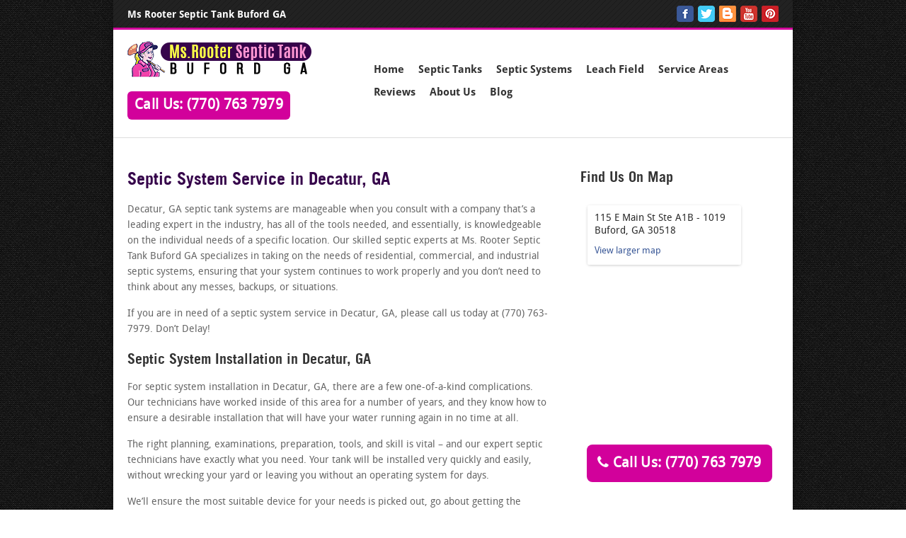

--- FILE ---
content_type: text/html; charset=UTF-8
request_url: https://msrooterseptictankbufordga.com/septic-system-service-decatur-ga/
body_size: 19075
content:
<!DOCTYPE html>
<html lang="en-US">
<head>
     <meta name="test" content="Testing" /> 

    <link rel="profile" href="https://gmpg.org/xfn/11">
  <meta http-equiv="Content-Type" content="text/html; charset=UTF-8" />
    
      <link rel="shortcut icon" href="https://msrooterseptictankbufordga.com/wp-content/uploads/2021/01/512x512.png" />
  <link rel="stylesheet" href="https://msrooterseptictankbufordga.com/wp-content/themes/LocalBusinessTheme-child/style.css" />
  <link rel="pingback" href="https://msrooterseptictankbufordga.com/xmlrpc.php" />
    <meta name='robots' content='index, follow, max-image-preview:large, max-snippet:-1, max-video-preview:-1' />
	<style>img:is([sizes="auto" i], [sizes^="auto," i]) { contain-intrinsic-size: 3000px 1500px }</style>
	
	<!-- This site is optimized with the Yoast SEO plugin v26.0 - https://yoast.com/wordpress/plugins/seo/ -->
	<title>Septic System Service in Decatur, GA | Contact Ms Rooter (770) 763-7979</title>
	<meta name="description" content="Need to schedule for septic system service in Decatur, GA? Call Now (770) 763 7979. We do installs, pump out, leach fields, drain field, repairs and more." />
	<link rel="canonical" href="https://msrooterseptictankbufordga.com/septic-system-service-decatur-ga/" />
	<meta property="og:locale" content="en_US" />
	<meta property="og:type" content="article" />
	<meta property="og:title" content="Septic System Service in Decatur, GA | Contact Ms Rooter (770) 763-7979" />
	<meta property="og:description" content="Need to schedule for septic system service in Decatur, GA? Call Now (770) 763 7979. We do installs, pump out, leach fields, drain field, repairs and more." />
	<meta property="og:url" content="https://msrooterseptictankbufordga.com/septic-system-service-decatur-ga/" />
	<meta property="og:site_name" content="Ms Rooter Septic Tank Buford GA" />
	<meta property="article:modified_time" content="2021-03-23T10:00:55+00:00" />
	<meta name="twitter:card" content="summary_large_image" />
	<meta name="twitter:label1" content="Est. reading time" />
	<meta name="twitter:data1" content="4 minutes" />
	<script type="application/ld+json" class="yoast-schema-graph">{"@context":"https://schema.org","@graph":[{"@type":"WebPage","@id":"https://msrooterseptictankbufordga.com/septic-system-service-decatur-ga/","url":"https://msrooterseptictankbufordga.com/septic-system-service-decatur-ga/","name":"Septic System Service in Decatur, GA | Contact Ms Rooter (770) 763-7979","isPartOf":{"@id":"https://msrooterseptictankbufordga.com/#website"},"datePublished":"2021-01-18T14:19:27+00:00","dateModified":"2021-03-23T10:00:55+00:00","description":"Need to schedule for septic system service in Decatur, GA? Call Now (770) 763 7979. We do installs, pump out, leach fields, drain field, repairs and more.","breadcrumb":{"@id":"https://msrooterseptictankbufordga.com/septic-system-service-decatur-ga/#breadcrumb"},"inLanguage":"en-US","potentialAction":[{"@type":"ReadAction","target":["https://msrooterseptictankbufordga.com/septic-system-service-decatur-ga/"]}]},{"@type":"BreadcrumbList","@id":"https://msrooterseptictankbufordga.com/septic-system-service-decatur-ga/#breadcrumb","itemListElement":[{"@type":"ListItem","position":1,"name":"Home","item":"https://msrooterseptictankbufordga.com/"},{"@type":"ListItem","position":2,"name":"Septic System Service in Decatur, GA"}]},{"@type":"WebSite","@id":"https://msrooterseptictankbufordga.com/#website","url":"https://msrooterseptictankbufordga.com/","name":"Ms Rooter Septic Tank Buford GA","description":"","potentialAction":[{"@type":"SearchAction","target":{"@type":"EntryPoint","urlTemplate":"https://msrooterseptictankbufordga.com/?s={search_term_string}"},"query-input":{"@type":"PropertyValueSpecification","valueRequired":true,"valueName":"search_term_string"}}],"inLanguage":"en-US"}]}</script>
	<!-- / Yoast SEO plugin. -->


<script type="text/javascript">
/* <![CDATA[ */
window._wpemojiSettings = {"baseUrl":"https:\/\/s.w.org\/images\/core\/emoji\/16.0.1\/72x72\/","ext":".png","svgUrl":"https:\/\/s.w.org\/images\/core\/emoji\/16.0.1\/svg\/","svgExt":".svg","source":{"concatemoji":"https:\/\/msrooterseptictankbufordga.com\/wp-includes\/js\/wp-emoji-release.min.js?ver=ef8e0fa09b6f370ad3dfefc4b67783e4"}};
/*! This file is auto-generated */
!function(s,n){var o,i,e;function c(e){try{var t={supportTests:e,timestamp:(new Date).valueOf()};sessionStorage.setItem(o,JSON.stringify(t))}catch(e){}}function p(e,t,n){e.clearRect(0,0,e.canvas.width,e.canvas.height),e.fillText(t,0,0);var t=new Uint32Array(e.getImageData(0,0,e.canvas.width,e.canvas.height).data),a=(e.clearRect(0,0,e.canvas.width,e.canvas.height),e.fillText(n,0,0),new Uint32Array(e.getImageData(0,0,e.canvas.width,e.canvas.height).data));return t.every(function(e,t){return e===a[t]})}function u(e,t){e.clearRect(0,0,e.canvas.width,e.canvas.height),e.fillText(t,0,0);for(var n=e.getImageData(16,16,1,1),a=0;a<n.data.length;a++)if(0!==n.data[a])return!1;return!0}function f(e,t,n,a){switch(t){case"flag":return n(e,"\ud83c\udff3\ufe0f\u200d\u26a7\ufe0f","\ud83c\udff3\ufe0f\u200b\u26a7\ufe0f")?!1:!n(e,"\ud83c\udde8\ud83c\uddf6","\ud83c\udde8\u200b\ud83c\uddf6")&&!n(e,"\ud83c\udff4\udb40\udc67\udb40\udc62\udb40\udc65\udb40\udc6e\udb40\udc67\udb40\udc7f","\ud83c\udff4\u200b\udb40\udc67\u200b\udb40\udc62\u200b\udb40\udc65\u200b\udb40\udc6e\u200b\udb40\udc67\u200b\udb40\udc7f");case"emoji":return!a(e,"\ud83e\udedf")}return!1}function g(e,t,n,a){var r="undefined"!=typeof WorkerGlobalScope&&self instanceof WorkerGlobalScope?new OffscreenCanvas(300,150):s.createElement("canvas"),o=r.getContext("2d",{willReadFrequently:!0}),i=(o.textBaseline="top",o.font="600 32px Arial",{});return e.forEach(function(e){i[e]=t(o,e,n,a)}),i}function t(e){var t=s.createElement("script");t.src=e,t.defer=!0,s.head.appendChild(t)}"undefined"!=typeof Promise&&(o="wpEmojiSettingsSupports",i=["flag","emoji"],n.supports={everything:!0,everythingExceptFlag:!0},e=new Promise(function(e){s.addEventListener("DOMContentLoaded",e,{once:!0})}),new Promise(function(t){var n=function(){try{var e=JSON.parse(sessionStorage.getItem(o));if("object"==typeof e&&"number"==typeof e.timestamp&&(new Date).valueOf()<e.timestamp+604800&&"object"==typeof e.supportTests)return e.supportTests}catch(e){}return null}();if(!n){if("undefined"!=typeof Worker&&"undefined"!=typeof OffscreenCanvas&&"undefined"!=typeof URL&&URL.createObjectURL&&"undefined"!=typeof Blob)try{var e="postMessage("+g.toString()+"("+[JSON.stringify(i),f.toString(),p.toString(),u.toString()].join(",")+"));",a=new Blob([e],{type:"text/javascript"}),r=new Worker(URL.createObjectURL(a),{name:"wpTestEmojiSupports"});return void(r.onmessage=function(e){c(n=e.data),r.terminate(),t(n)})}catch(e){}c(n=g(i,f,p,u))}t(n)}).then(function(e){for(var t in e)n.supports[t]=e[t],n.supports.everything=n.supports.everything&&n.supports[t],"flag"!==t&&(n.supports.everythingExceptFlag=n.supports.everythingExceptFlag&&n.supports[t]);n.supports.everythingExceptFlag=n.supports.everythingExceptFlag&&!n.supports.flag,n.DOMReady=!1,n.readyCallback=function(){n.DOMReady=!0}}).then(function(){return e}).then(function(){var e;n.supports.everything||(n.readyCallback(),(e=n.source||{}).concatemoji?t(e.concatemoji):e.wpemoji&&e.twemoji&&(t(e.twemoji),t(e.wpemoji)))}))}((window,document),window._wpemojiSettings);
/* ]]> */
</script>
<link rel='stylesheet' id='dashicons-css' href='https://msrooterseptictankbufordga.com/wp-includes/css/dashicons.min.css?ver=ef8e0fa09b6f370ad3dfefc4b67783e4' type='text/css' media='all' />
<link rel='stylesheet' id='wunderground-css' href='https://msrooterseptictankbufordga.com/wp-content/plugins/wunderground/assets/css/wunderground.css?ver=2.1.3' type='text/css' media='all' />
<link rel='stylesheet' id='wp-customer-reviews-3-frontend-css' href='https://msrooterseptictankbufordga.com/wp-content/plugins/wp-customer-reviews/css/wp-customer-reviews.css?ver=3.7.4' type='text/css' media='all' />
<style id='wp-emoji-styles-inline-css' type='text/css'>

	img.wp-smiley, img.emoji {
		display: inline !important;
		border: none !important;
		box-shadow: none !important;
		height: 1em !important;
		width: 1em !important;
		margin: 0 0.07em !important;
		vertical-align: -0.1em !important;
		background: none !important;
		padding: 0 !important;
	}
</style>
<link rel='stylesheet' id='wp-block-library-css' href='https://msrooterseptictankbufordga.com/wp-includes/css/dist/block-library/style.min.css?ver=ef8e0fa09b6f370ad3dfefc4b67783e4' type='text/css' media='all' />
<style id='classic-theme-styles-inline-css' type='text/css'>
/*! This file is auto-generated */
.wp-block-button__link{color:#fff;background-color:#32373c;border-radius:9999px;box-shadow:none;text-decoration:none;padding:calc(.667em + 2px) calc(1.333em + 2px);font-size:1.125em}.wp-block-file__button{background:#32373c;color:#fff;text-decoration:none}
</style>
<style id='global-styles-inline-css' type='text/css'>
:root{--wp--preset--aspect-ratio--square: 1;--wp--preset--aspect-ratio--4-3: 4/3;--wp--preset--aspect-ratio--3-4: 3/4;--wp--preset--aspect-ratio--3-2: 3/2;--wp--preset--aspect-ratio--2-3: 2/3;--wp--preset--aspect-ratio--16-9: 16/9;--wp--preset--aspect-ratio--9-16: 9/16;--wp--preset--color--black: #000000;--wp--preset--color--cyan-bluish-gray: #abb8c3;--wp--preset--color--white: #ffffff;--wp--preset--color--pale-pink: #f78da7;--wp--preset--color--vivid-red: #cf2e2e;--wp--preset--color--luminous-vivid-orange: #ff6900;--wp--preset--color--luminous-vivid-amber: #fcb900;--wp--preset--color--light-green-cyan: #7bdcb5;--wp--preset--color--vivid-green-cyan: #00d084;--wp--preset--color--pale-cyan-blue: #8ed1fc;--wp--preset--color--vivid-cyan-blue: #0693e3;--wp--preset--color--vivid-purple: #9b51e0;--wp--preset--gradient--vivid-cyan-blue-to-vivid-purple: linear-gradient(135deg,rgba(6,147,227,1) 0%,rgb(155,81,224) 100%);--wp--preset--gradient--light-green-cyan-to-vivid-green-cyan: linear-gradient(135deg,rgb(122,220,180) 0%,rgb(0,208,130) 100%);--wp--preset--gradient--luminous-vivid-amber-to-luminous-vivid-orange: linear-gradient(135deg,rgba(252,185,0,1) 0%,rgba(255,105,0,1) 100%);--wp--preset--gradient--luminous-vivid-orange-to-vivid-red: linear-gradient(135deg,rgba(255,105,0,1) 0%,rgb(207,46,46) 100%);--wp--preset--gradient--very-light-gray-to-cyan-bluish-gray: linear-gradient(135deg,rgb(238,238,238) 0%,rgb(169,184,195) 100%);--wp--preset--gradient--cool-to-warm-spectrum: linear-gradient(135deg,rgb(74,234,220) 0%,rgb(151,120,209) 20%,rgb(207,42,186) 40%,rgb(238,44,130) 60%,rgb(251,105,98) 80%,rgb(254,248,76) 100%);--wp--preset--gradient--blush-light-purple: linear-gradient(135deg,rgb(255,206,236) 0%,rgb(152,150,240) 100%);--wp--preset--gradient--blush-bordeaux: linear-gradient(135deg,rgb(254,205,165) 0%,rgb(254,45,45) 50%,rgb(107,0,62) 100%);--wp--preset--gradient--luminous-dusk: linear-gradient(135deg,rgb(255,203,112) 0%,rgb(199,81,192) 50%,rgb(65,88,208) 100%);--wp--preset--gradient--pale-ocean: linear-gradient(135deg,rgb(255,245,203) 0%,rgb(182,227,212) 50%,rgb(51,167,181) 100%);--wp--preset--gradient--electric-grass: linear-gradient(135deg,rgb(202,248,128) 0%,rgb(113,206,126) 100%);--wp--preset--gradient--midnight: linear-gradient(135deg,rgb(2,3,129) 0%,rgb(40,116,252) 100%);--wp--preset--font-size--small: 13px;--wp--preset--font-size--medium: 20px;--wp--preset--font-size--large: 36px;--wp--preset--font-size--x-large: 42px;--wp--preset--spacing--20: 0.44rem;--wp--preset--spacing--30: 0.67rem;--wp--preset--spacing--40: 1rem;--wp--preset--spacing--50: 1.5rem;--wp--preset--spacing--60: 2.25rem;--wp--preset--spacing--70: 3.38rem;--wp--preset--spacing--80: 5.06rem;--wp--preset--shadow--natural: 6px 6px 9px rgba(0, 0, 0, 0.2);--wp--preset--shadow--deep: 12px 12px 50px rgba(0, 0, 0, 0.4);--wp--preset--shadow--sharp: 6px 6px 0px rgba(0, 0, 0, 0.2);--wp--preset--shadow--outlined: 6px 6px 0px -3px rgba(255, 255, 255, 1), 6px 6px rgba(0, 0, 0, 1);--wp--preset--shadow--crisp: 6px 6px 0px rgba(0, 0, 0, 1);}:where(.is-layout-flex){gap: 0.5em;}:where(.is-layout-grid){gap: 0.5em;}body .is-layout-flex{display: flex;}.is-layout-flex{flex-wrap: wrap;align-items: center;}.is-layout-flex > :is(*, div){margin: 0;}body .is-layout-grid{display: grid;}.is-layout-grid > :is(*, div){margin: 0;}:where(.wp-block-columns.is-layout-flex){gap: 2em;}:where(.wp-block-columns.is-layout-grid){gap: 2em;}:where(.wp-block-post-template.is-layout-flex){gap: 1.25em;}:where(.wp-block-post-template.is-layout-grid){gap: 1.25em;}.has-black-color{color: var(--wp--preset--color--black) !important;}.has-cyan-bluish-gray-color{color: var(--wp--preset--color--cyan-bluish-gray) !important;}.has-white-color{color: var(--wp--preset--color--white) !important;}.has-pale-pink-color{color: var(--wp--preset--color--pale-pink) !important;}.has-vivid-red-color{color: var(--wp--preset--color--vivid-red) !important;}.has-luminous-vivid-orange-color{color: var(--wp--preset--color--luminous-vivid-orange) !important;}.has-luminous-vivid-amber-color{color: var(--wp--preset--color--luminous-vivid-amber) !important;}.has-light-green-cyan-color{color: var(--wp--preset--color--light-green-cyan) !important;}.has-vivid-green-cyan-color{color: var(--wp--preset--color--vivid-green-cyan) !important;}.has-pale-cyan-blue-color{color: var(--wp--preset--color--pale-cyan-blue) !important;}.has-vivid-cyan-blue-color{color: var(--wp--preset--color--vivid-cyan-blue) !important;}.has-vivid-purple-color{color: var(--wp--preset--color--vivid-purple) !important;}.has-black-background-color{background-color: var(--wp--preset--color--black) !important;}.has-cyan-bluish-gray-background-color{background-color: var(--wp--preset--color--cyan-bluish-gray) !important;}.has-white-background-color{background-color: var(--wp--preset--color--white) !important;}.has-pale-pink-background-color{background-color: var(--wp--preset--color--pale-pink) !important;}.has-vivid-red-background-color{background-color: var(--wp--preset--color--vivid-red) !important;}.has-luminous-vivid-orange-background-color{background-color: var(--wp--preset--color--luminous-vivid-orange) !important;}.has-luminous-vivid-amber-background-color{background-color: var(--wp--preset--color--luminous-vivid-amber) !important;}.has-light-green-cyan-background-color{background-color: var(--wp--preset--color--light-green-cyan) !important;}.has-vivid-green-cyan-background-color{background-color: var(--wp--preset--color--vivid-green-cyan) !important;}.has-pale-cyan-blue-background-color{background-color: var(--wp--preset--color--pale-cyan-blue) !important;}.has-vivid-cyan-blue-background-color{background-color: var(--wp--preset--color--vivid-cyan-blue) !important;}.has-vivid-purple-background-color{background-color: var(--wp--preset--color--vivid-purple) !important;}.has-black-border-color{border-color: var(--wp--preset--color--black) !important;}.has-cyan-bluish-gray-border-color{border-color: var(--wp--preset--color--cyan-bluish-gray) !important;}.has-white-border-color{border-color: var(--wp--preset--color--white) !important;}.has-pale-pink-border-color{border-color: var(--wp--preset--color--pale-pink) !important;}.has-vivid-red-border-color{border-color: var(--wp--preset--color--vivid-red) !important;}.has-luminous-vivid-orange-border-color{border-color: var(--wp--preset--color--luminous-vivid-orange) !important;}.has-luminous-vivid-amber-border-color{border-color: var(--wp--preset--color--luminous-vivid-amber) !important;}.has-light-green-cyan-border-color{border-color: var(--wp--preset--color--light-green-cyan) !important;}.has-vivid-green-cyan-border-color{border-color: var(--wp--preset--color--vivid-green-cyan) !important;}.has-pale-cyan-blue-border-color{border-color: var(--wp--preset--color--pale-cyan-blue) !important;}.has-vivid-cyan-blue-border-color{border-color: var(--wp--preset--color--vivid-cyan-blue) !important;}.has-vivid-purple-border-color{border-color: var(--wp--preset--color--vivid-purple) !important;}.has-vivid-cyan-blue-to-vivid-purple-gradient-background{background: var(--wp--preset--gradient--vivid-cyan-blue-to-vivid-purple) !important;}.has-light-green-cyan-to-vivid-green-cyan-gradient-background{background: var(--wp--preset--gradient--light-green-cyan-to-vivid-green-cyan) !important;}.has-luminous-vivid-amber-to-luminous-vivid-orange-gradient-background{background: var(--wp--preset--gradient--luminous-vivid-amber-to-luminous-vivid-orange) !important;}.has-luminous-vivid-orange-to-vivid-red-gradient-background{background: var(--wp--preset--gradient--luminous-vivid-orange-to-vivid-red) !important;}.has-very-light-gray-to-cyan-bluish-gray-gradient-background{background: var(--wp--preset--gradient--very-light-gray-to-cyan-bluish-gray) !important;}.has-cool-to-warm-spectrum-gradient-background{background: var(--wp--preset--gradient--cool-to-warm-spectrum) !important;}.has-blush-light-purple-gradient-background{background: var(--wp--preset--gradient--blush-light-purple) !important;}.has-blush-bordeaux-gradient-background{background: var(--wp--preset--gradient--blush-bordeaux) !important;}.has-luminous-dusk-gradient-background{background: var(--wp--preset--gradient--luminous-dusk) !important;}.has-pale-ocean-gradient-background{background: var(--wp--preset--gradient--pale-ocean) !important;}.has-electric-grass-gradient-background{background: var(--wp--preset--gradient--electric-grass) !important;}.has-midnight-gradient-background{background: var(--wp--preset--gradient--midnight) !important;}.has-small-font-size{font-size: var(--wp--preset--font-size--small) !important;}.has-medium-font-size{font-size: var(--wp--preset--font-size--medium) !important;}.has-large-font-size{font-size: var(--wp--preset--font-size--large) !important;}.has-x-large-font-size{font-size: var(--wp--preset--font-size--x-large) !important;}
:where(.wp-block-post-template.is-layout-flex){gap: 1.25em;}:where(.wp-block-post-template.is-layout-grid){gap: 1.25em;}
:where(.wp-block-columns.is-layout-flex){gap: 2em;}:where(.wp-block-columns.is-layout-grid){gap: 2em;}
:root :where(.wp-block-pullquote){font-size: 1.5em;line-height: 1.6;}
</style>
<link rel='stylesheet' id='parent-style-css' href='https://msrooterseptictankbufordga.com/wp-content/themes/LocalBusinessTheme/style.css?ver=ef8e0fa09b6f370ad3dfefc4b67783e4' type='text/css' media='all' />
<link rel='stylesheet' id='optimized-css' href='https://msrooterseptictankbufordga.com/wp-content/themes/LocalBusinessTheme-child/css/optimized.css?ver=ef8e0fa09b6f370ad3dfefc4b67783e4' type='text/css' media='all' />
<script type="text/javascript" src="https://msrooterseptictankbufordga.com/wp-includes/js/jquery/jquery.min.js?ver=3.7.1" id="jquery-core-js"></script>
<script type="text/javascript" src="https://msrooterseptictankbufordga.com/wp-includes/js/jquery/jquery-migrate.min.js?ver=3.4.1" id="jquery-migrate-js"></script>
<script type="text/javascript" src="https://msrooterseptictankbufordga.com/wp-includes/js/jquery/ui/core.min.js?ver=1.13.3" id="jquery-ui-core-js"></script>
<script type="text/javascript" src="https://msrooterseptictankbufordga.com/wp-includes/js/jquery/ui/menu.min.js?ver=1.13.3" id="jquery-ui-menu-js"></script>
<script type="text/javascript" src="https://msrooterseptictankbufordga.com/wp-includes/js/dist/dom-ready.min.js?ver=f77871ff7694fffea381" id="wp-dom-ready-js"></script>
<script type="text/javascript" src="https://msrooterseptictankbufordga.com/wp-includes/js/dist/hooks.min.js?ver=4d63a3d491d11ffd8ac6" id="wp-hooks-js"></script>
<script type="text/javascript" src="https://msrooterseptictankbufordga.com/wp-includes/js/dist/i18n.min.js?ver=5e580eb46a90c2b997e6" id="wp-i18n-js"></script>
<script type="text/javascript" id="wp-i18n-js-after">
/* <![CDATA[ */
wp.i18n.setLocaleData( { 'text direction\u0004ltr': [ 'ltr' ] } );
/* ]]> */
</script>
<script type="text/javascript" src="https://msrooterseptictankbufordga.com/wp-includes/js/dist/a11y.min.js?ver=3156534cc54473497e14" id="wp-a11y-js"></script>
<script type="text/javascript" src="https://msrooterseptictankbufordga.com/wp-includes/js/jquery/ui/autocomplete.min.js?ver=1.13.3" id="jquery-ui-autocomplete-js"></script>
<script type="text/javascript" id="wunderground-widget-js-extra">
/* <![CDATA[ */
var WuWidget = {"apiKey":"3ffab52910ec1a0e","_wpnonce":"1d0ceb5713","ajaxurl":"https:\/\/msrooterseptictankbufordga.com\/wp-admin\/admin-ajax.php","is_admin":"","subdomain":"www"};
/* ]]> */
</script>
<script type="text/javascript" src="https://msrooterseptictankbufordga.com/wp-content/plugins/wunderground/assets/js/widget.min.js?ver=2.1.3" id="wunderground-widget-js"></script>
<script type="text/javascript" src="https://msrooterseptictankbufordga.com/wp-content/plugins/wp-customer-reviews/js/wp-customer-reviews.js?ver=3.7.4" id="wp-customer-reviews-3-frontend-js"></script>
<script type="text/javascript" src="https://msrooterseptictankbufordga.com/wp-content/themes/LocalBusinessTheme-child/js/jquery.hoverdir.js" id="hoverdir-js"></script>
<script type="text/javascript" src="https://msrooterseptictankbufordga.com/wp-content/themes/LocalBusinessTheme-child/js/modernizr.js" id="modernizr-js"></script>
<script type="text/javascript" src="https://msrooterseptictankbufordga.com/wp-content/themes/LocalBusinessTheme-child/js/jquery.slicknav.js" id="jqueryslicknav-js"></script>
<script type="text/javascript" src="https://msrooterseptictankbufordga.com/wp-content/themes/LocalBusinessTheme-child/js/jquery.flexisel.js" id="jqueryflexisel-js"></script>
<script type="text/javascript" src="https://msrooterseptictankbufordga.com/wp-content/themes/LocalBusinessTheme-child/js/jquery.fancybox.js" id="jqueryfancybox-js"></script>
<script type="text/javascript" src="https://msrooterseptictankbufordga.com/wp-content/themes/LocalBusinessTheme-child/js/jquery.nivo.slider.js" id="jquerynivoslider-js"></script>
<script type="text/javascript" src="https://msrooterseptictankbufordga.com/wp-content/themes/LocalBusinessTheme-child/js/customscripts.js" id="customscripts-js"></script>
<link rel="https://api.w.org/" href="https://msrooterseptictankbufordga.com/wp-json/" /><link rel="alternate" title="JSON" type="application/json" href="https://msrooterseptictankbufordga.com/wp-json/wp/v2/pages/5991" /><link rel='shortlink' href='https://msrooterseptictankbufordga.com/?p=5991' />
<link rel="alternate" title="oEmbed (JSON)" type="application/json+oembed" href="https://msrooterseptictankbufordga.com/wp-json/oembed/1.0/embed?url=https%3A%2F%2Fmsrooterseptictankbufordga.com%2Fseptic-system-service-decatur-ga%2F" />
<link rel="alternate" title="oEmbed (XML)" type="text/xml+oembed" href="https://msrooterseptictankbufordga.com/wp-json/oembed/1.0/embed?url=https%3A%2F%2Fmsrooterseptictankbufordga.com%2Fseptic-system-service-decatur-ga%2F&#038;format=xml" />
<script type="text/javascript">
(function(url){
	if(/(?:Chrome\/26\.0\.1410\.63 Safari\/537\.31|WordfenceTestMonBot)/.test(navigator.userAgent)){ return; }
	var addEvent = function(evt, handler) {
		if (window.addEventListener) {
			document.addEventListener(evt, handler, false);
		} else if (window.attachEvent) {
			document.attachEvent('on' + evt, handler);
		}
	};
	var removeEvent = function(evt, handler) {
		if (window.removeEventListener) {
			document.removeEventListener(evt, handler, false);
		} else if (window.detachEvent) {
			document.detachEvent('on' + evt, handler);
		}
	};
	var evts = 'contextmenu dblclick drag dragend dragenter dragleave dragover dragstart drop keydown keypress keyup mousedown mousemove mouseout mouseover mouseup mousewheel scroll'.split(' ');
	var logHuman = function() {
		if (window.wfLogHumanRan) { return; }
		window.wfLogHumanRan = true;
		var wfscr = document.createElement('script');
		wfscr.type = 'text/javascript';
		wfscr.async = true;
		wfscr.src = url + '&r=' + Math.random();
		(document.getElementsByTagName('head')[0]||document.getElementsByTagName('body')[0]).appendChild(wfscr);
		for (var i = 0; i < evts.length; i++) {
			removeEvent(evts[i], logHuman);
		}
	};
	for (var i = 0; i < evts.length; i++) {
		addEvent(evts[i], logHuman);
	}
})('//msrooterseptictankbufordga.com/?wordfence_lh=1&hid=D4FA2D68A454B9AC4046421F2562862C');
</script>
	<meta name="viewport" content="width=device-width" />
	<meta name="generator" content="Powered by Visual Composer - drag and drop page builder for WordPress."/>
<!--[if lte IE 9]><link rel="stylesheet" type="text/css" href="https://msrooterseptictankbufordga.com/wp-content/themes/LocalBusinessTheme/js_composer/assets/css/vc_lte_ie9.min.css" media="screen"><![endif]--><!--[if IE  8]><link rel="stylesheet" type="text/css" href="https://msrooterseptictankbufordga.com/wp-content/themes/LocalBusinessTheme/js_composer/assets/css/vc-ie8.min.css" media="screen"><![endif]--><link rel="icon" href="https://msrooterseptictankbufordga.com/wp-content/uploads/2021/02/cropped-favicon-msrooter-32x32.png" sizes="32x32" />
<link rel="icon" href="https://msrooterseptictankbufordga.com/wp-content/uploads/2021/02/cropped-favicon-msrooter-192x192.png" sizes="192x192" />
<link rel="apple-touch-icon" href="https://msrooterseptictankbufordga.com/wp-content/uploads/2021/02/cropped-favicon-msrooter-180x180.png" />
<meta name="msapplication-TileImage" content="https://msrooterseptictankbufordga.com/wp-content/uploads/2021/02/cropped-favicon-msrooter-270x270.png" />
		<style type="text/css" id="wp-custom-css">
			#contact-info ul li::before {display:none;}

#menu-item-443, #menu-item-592, #menu-item-552, #menu-item-1554, #menu-item-1560, #menu-item-5883, #menu-item-683 {
    display: block !important;
}
.menu-item-443 a, .menu-item-592 a, .menu-item-552 a, .menu-item-1554 a, .menu-item-1560 a, .menu-item-5883 a, .menu-item-683 a {
    display: block !important;
}
#main-menu ul li:hover ul li a:hover, #main-menu ul li:hover ul li.current-menu-item a {
    color: #fff !important;
    text-decoration: none;
    padding-top: 12px;
    padding-bottom: 12px;
    background-color: #36044b !important;
}
body #main-menu ul li.current-menu-item ul li a {
    background-color: transparent !important;
    color: #36044b !important;
}
body #main-menu ul li.current-menu-item ul li a:hover {
    background-color: #36044b !important;
    color: #fff !important;
}

#footer-area-in .location-ico {
    background-image: url(/wp-content/themes/LocalBusinessTheme/images/location.png);
    background-position: 8px 2px;
    line-height: normal;
	  padding-left: 30px;
	  margin-top: 5px !important;
}
#footer-area-in .location-ico span, #footer-area-in .user-ico span {
	margin-left: 0px !important;
}
.disclaimer {
  display: none;
}		</style>
		<noscript><style type="text/css"> .wpb_animate_when_almost_visible { opacity: 1; }</style></noscript>
            <meta name="google-site-verification" content="RM6dYaHVYyia-lxezWxZm1JLik5tfeDn40X2HA1NpMU" />

<script type="text/javascript" src="https://asset.calltrack.co/js/PhoneFormat.js"></script>
<script type="text/javascript"> var reset_call_time="3600"; var kwcid="10"; var numbers_clickable=true; var format = 'US'; var kwurl = "https://jsa.phonetracking.io/";</script><script type="text/javascript">
    setTimeout(function(){
        var d = document, f = d.getElementsByTagName('script')[0],
        s = d.createElement('script');
        s.type = 'text/javascript'; s.async = true; s.src = "https://asset.calltrack.co/keyword-tracking.js";
        f.parentNode.insertBefore(s, f);
    }, 1);
    </script>
<script>
  (function(i,s,o,g,r,a,m){i['GoogleAnalyticsObject']=r;i[r]=i[r]||function(){
  (i[r].q=i[r].q||[]).push(arguments)},i[r].l=1*new Date();a=s.createElement(o),
  m=s.getElementsByTagName(o)[0];a.async=1;a.src=g;m.parentNode.insertBefore(a,m)
  })(window,document,'script','https://www.google-analytics.com/analytics.js','ga');

  ga('create', 'UA-91668947-1', 'auto');
  ga('send', 'pageview');

</script>
<script type="application/ld+json">
{
 "@context" : "https://schema.org",
  "@type" : "LocalBusiness",
  "additionalType": "http://www.productontology.org/doc/Septic_tank",
  "url" : "https://msrooterseptictankbufordga.com/",
  "priceRange": "$$$ - $$$$",
  "logo": "https://msrooterseptictankbufordga.com/wp-content/uploads/2021/01/MsRooter_logo.png",
  "image": "https://msrooterseptictankbufordga.com/wp-content/uploads/2015/05/MsSlider_2.jpg",
  "hasMap": "https://www.google.com/maps/place/A1B,+115+E+Main+St+NE,+Buford,+GA+30518,+USA/@34.1214357,-84.0057817,17z/data=!3m1!4b1!4m8!1m2!2m1!1s115+E+Main+St+Ste+A1B+-+1019++Buford,+GA+!3m4!1s0x88f593c302fb6f39:0x8760255909d51cd2!8m2!3d34.1214313!4d-84.003593",
  "email": "info@msrooterseptictankbufordga.com",
  "name" : "Ms Rooter Septic Tank Buford GA",
  "address": {
        "@type": "PostalAddress",
        "streetAddress": "115 E Main St Ste A1B - 1019 ",
        "addressLocality": "Buford",
        "addressRegion": "GA",
        "postalCode":"30542"
    },
    "description": "Septic tank experts available for all your septic system needs such as: septic system service, septic tank installation, septic tank repairs, septic tank pumpouts, septic tank cleaning, septic tank inspections, leach fields, and more.",
    "telephone": "(770) 763-7979",
    "openingHours": "Su,Mo,Tu,We,Th,Fr,Sa 00:00-24:00",
    "geo": {
        "@type": "GeoCoordinates",
    "latitude": "34.1214357",
        "longitude": "-84.0057817"
        },
    "sameAs" : [ 
 		"https://twitter.com/msrooterseptic",
		"https://msrooterseptictankbufordga.blogspot.com",
		"https://www.youtube.com/channel/UCN_tLn3-lN05RD92gn2ZgbA",
		"https://www.pinterest.com/msrooterseptictankbufordga",
		"https://www.facebook.com/msrooterseptictankbufordga"
    ]
}
 </script>
</head>
<body class="wp-singular page-template-default page page-id-5991 wp-theme-LocalBusinessTheme wp-child-theme-LocalBusinessTheme-child wpb-js-composer js-comp-ver-4.11.2.1 vc_responsive">
<div id="wrapper">
<header>
  <div id="header">
      <div id="call-text">
            Ms Rooter Septic Tank Buford GA  
     
        </div><!--call text-->
        <div id="social-contact">
            <!-- <div id="phone-number"> -->
                                    <!-- Call Us: <a style="color: #fff" href="tel:"></a> -->
                       <!--      </div> --><!--phone number-->
            <div id="custom-social-icons">
            
                <a href="
                    https://www.facebook.com/msrooterseptictankbufordga" target="_blank" class="custom-fb-header"></a>
            
            <a href="
                    https://twitter.com/msrooterseptic" target="_blank" class="custom-tw-header"></a>
            
            <a href="
                    https://msrooterseptictankbufordga.blogspot.com/" target="_blank" class="custom-lin-header"></a>
            
            <a href="
                    https://www.youtube.com/channel/UCN_tLn3-lN05RD92gn2ZgbA" target="_blank" class="custom-yt-header"></a>
                  
       <a href="https://www.pinterest.com/msrooterseptictankbufordga/" target="_blank" class="custom-pin-header"></a>
              
            
            </div><!--social icons-->
        </div><!--social contact-->
        <div class="clear"></div>
    </div><!--header-->
    
    <div id="branding">
      <div id="logo">
        
           <a href="https://msrooterseptictankbufordga.com" title="https://msrooterseptictankbufordga.com"><img itemprop="image" src="https://msrooterseptictankbufordga.com/wp-content/uploads/2015/05/MsRooter_logo1.png" alt="Ms Rooter Septic Tank Buford GA" /></a>
            

  <div class="cta-btn-wrap-top">
  <a class="cta-btn-top septic-sm" href="tel:7707637979">Call Us: (770) 763 7979</a>
</div>

        
        </div><!--logo-->
     <nav role="navigation">
        <div id="main-menu">
          
            <div class="menu-septic-tanks-container"><ul id="menu-septic-tanks" class="menu"><li id="menu-item-394" class="menu-item menu-item-type-post_type menu-item-object-page menu-item-home first-menu-item menu-item-394"><a href="https://msrooterseptictankbufordga.com/">Home</a></li>
<li id="menu-item-6451" class="menu-item menu-item-type-post_type menu-item-object-page menu-item-has-children menu-item-6451"><a href="https://msrooterseptictankbufordga.com/a-quick-guide-to-septic-tanks-and-septic-systems-in-georgia/">Septic Tanks</a>
<ul class="sub-menu">
	<li id="menu-item-6452" class="menu-item menu-item-type-post_type menu-item-object-page menu-item-has-children menu-item-6452"><a href="https://msrooterseptictankbufordga.com/septic-tank-service-buford-ga/">Septic Tank Service</a>
	<ul class="sub-menu">
		<li id="menu-item-6453" class="menu-item menu-item-type-post_type menu-item-object-page menu-item-6453"><a href="https://msrooterseptictankbufordga.com/septic-tank-cleaning-buford-ga/">Septic Tank Cleaning</a></li>
		<li id="menu-item-6454" class="menu-item menu-item-type-post_type menu-item-object-page menu-item-6454"><a href="https://msrooterseptictankbufordga.com/residential-septic-tank-pumping-buford-ga/">Residential Septic Tank Pumping</a></li>
		<li id="menu-item-6455" class="menu-item menu-item-type-post_type menu-item-object-page menu-item-6455"><a href="https://msrooterseptictankbufordga.com/industrial-septic-pumping-buford-ga/">Industrial Septic Pumping</a></li>
		<li id="menu-item-6456" class="menu-item menu-item-type-post_type menu-item-object-page menu-item-6456"><a href="https://msrooterseptictankbufordga.com/tanker-services-buford-ga/">Tanker Services</a></li>
		<li id="menu-item-6457" class="menu-item menu-item-type-post_type menu-item-object-page menu-item-6457"><a href="https://msrooterseptictankbufordga.com/fast-and-friendly-drain-cleaning-buford-ga/">Drain Cleaning / Hydrojetting</a></li>
		<li id="menu-item-6649" class="menu-item menu-item-type-post_type menu-item-object-page menu-item-6649"><a href="https://msrooterseptictankbufordga.com/choosing-the-right-septic-tank-treatment/">Septic Tank Maintenance</a></li>
	</ul>
</li>
	<li id="menu-item-6460" class="menu-item menu-item-type-post_type menu-item-object-page menu-item-has-children menu-item-6460"><a href="https://msrooterseptictankbufordga.com/need-septic-tank-repairs-in-buford-ga/">Septic Tank Repair</a>
	<ul class="sub-menu">
		<li id="menu-item-6461" class="menu-item menu-item-type-post_type menu-item-object-page menu-item-6461"><a href="https://msrooterseptictankbufordga.com/repairing-and-replacing-septic-tank-covers-buford-ga/">Septic Tank Covers</a></li>
		<li id="menu-item-6462" class="menu-item menu-item-type-post_type menu-item-object-page menu-item-6462"><a href="https://msrooterseptictankbufordga.com/septic-system-drainage-problems-buford-ga-diagnosis-and-repair/">Drainage Problems</a></li>
		<li id="menu-item-6463" class="menu-item menu-item-type-post_type menu-item-object-page menu-item-6463"><a href="https://msrooterseptictankbufordga.com/septic-tank-problems-solved-buford-ga/">Septic Tank Problems</a></li>
	</ul>
</li>
	<li id="menu-item-6464" class="menu-item menu-item-type-post_type menu-item-object-page menu-item-has-children menu-item-6464"><a href="https://msrooterseptictankbufordga.com/septic-system-installation-in-buford-ga-what-to-expect/">Septic System Installation</a>
	<ul class="sub-menu">
		<li id="menu-item-6465" class="menu-item menu-item-type-post_type menu-item-object-page menu-item-6465"><a href="https://msrooterseptictankbufordga.com/septic-tank-installation-buford-ga/">Septic Tank Installation</a></li>
		<li id="menu-item-6466" class="menu-item menu-item-type-post_type menu-item-object-page menu-item-6466"><a href="https://msrooterseptictankbufordga.com/septic-tank-replacement-buford-ga/">Septic Tank Replacement</a></li>
		<li id="menu-item-6467" class="menu-item menu-item-type-post_type menu-item-object-page menu-item-6467"><a href="https://msrooterseptictankbufordga.com/buford-ga-quality-septic-system-installers/">Septic System Installers</a></li>
		<li id="menu-item-6469" class="menu-item menu-item-type-post_type menu-item-object-page menu-item-6469"><a href="https://msrooterseptictankbufordga.com/septic-inspection-buford-ga/">Septic Inspection</a></li>
	</ul>
</li>
</ul>
</li>
<li id="menu-item-6605" class="menu-item menu-item-type-post_type menu-item-object-page menu-item-has-children menu-item-6605"><a href="https://msrooterseptictankbufordga.com/septic-tank-systems-information-for-buford-ga/">Septic Systems</a>
<ul class="sub-menu">
	<li id="menu-item-6476" class="menu-item menu-item-type-post_type menu-item-object-page menu-item-has-children menu-item-6476"><a href="https://msrooterseptictankbufordga.com/types-of-septic-systems-serviced-buford-ga/">Types of Septic Systems</a>
	<ul class="sub-menu">
		<li id="menu-item-6477" class="menu-item menu-item-type-post_type menu-item-object-page menu-item-6477"><a href="https://msrooterseptictankbufordga.com/concrete-septic-tank-services-buford-ga/">Concrete Septic Tank</a></li>
		<li id="menu-item-6478" class="menu-item menu-item-type-post_type menu-item-object-page menu-item-6478"><a href="https://msrooterseptictankbufordga.com/fiberglass-and-plastic-septic-tanks-service-buford-ga/">Plastic Septic Tanks</a></li>
		<li id="menu-item-6499" class="menu-item menu-item-type-post_type menu-item-object-page menu-item-6499"><a href="https://msrooterseptictankbufordga.com/aerobic-septic-system-information-buford-ga/">Aerobic Septic System</a></li>
		<li id="menu-item-6479" class="menu-item menu-item-type-post_type menu-item-object-page menu-item-6479"><a href="https://msrooterseptictankbufordga.com/mound-septic-system-information-buford-ga/">Mound Septic System</a></li>
		<li id="menu-item-6482" class="menu-item menu-item-type-post_type menu-item-object-page menu-item-6482"><a href="https://msrooterseptictankbufordga.com/above-ground-septic-tank-information-buford-ga/">Above Ground Septic Tank</a></li>
	</ul>
</li>
	<li id="menu-item-6480" class="menu-item menu-item-type-post_type menu-item-object-page menu-item-6480"><a href="https://msrooterseptictankbufordga.com/septic-tank-risers-buford-ga/">Septic Tank Risers</a></li>
	<li id="menu-item-6606" class="menu-item menu-item-type-post_type menu-item-object-page menu-item-6606"><a href="https://msrooterseptictankbufordga.com/how-does-a-septic-tank-work/">How Does a Septic Tank Work?</a></li>
	<li id="menu-item-6481" class="menu-item menu-item-type-post_type menu-item-object-page menu-item-6481"><a href="https://msrooterseptictankbufordga.com/septic-tank-size-buford-ga/">Septic Tank Size</a></li>
	<li id="menu-item-6484" class="menu-item menu-item-type-post_type menu-item-object-page menu-item-6484"><a href="https://msrooterseptictankbufordga.com/what-is-a-septic-tank/">What is a Septic Tank?</a></li>
	<li id="menu-item-6500" class="menu-item menu-item-type-post_type menu-item-object-page menu-item-6500"><a href="https://msrooterseptictankbufordga.com/dependable-septic-tank-care-buford-ga/">Septic Tank Care</a></li>
	<li id="menu-item-6486" class="menu-item menu-item-type-post_type menu-item-object-page menu-item-6486"><a href="https://msrooterseptictankbufordga.com/quick-guide-to-choosing-septic-companies/">Septic Companies</a></li>
	<li id="menu-item-6485" class="menu-item menu-item-type-post_type menu-item-object-page menu-item-6485"><a href="https://msrooterseptictankbufordga.com/septic-tank-aerator-buford-ga/">Septic Tank Aerator</a></li>
	<li id="menu-item-6491" class="menu-item menu-item-type-post_type menu-item-object-page menu-item-has-children menu-item-6491"><a href="https://msrooterseptictankbufordga.com/septic-system-cost-budgeting-for-the-install-care-of-your-unit/">Septic System Cost</a>
	<ul class="sub-menu">
		<li id="menu-item-6488" class="menu-item menu-item-type-post_type menu-item-object-page menu-item-6488"><a href="https://msrooterseptictankbufordga.com/septic-tank-pumping-cost-what-to-expect-and-budget-for/">Septic Tank Pumping Cost</a></li>
		<li id="menu-item-6705" class="menu-item menu-item-type-post_type menu-item-object-page menu-item-6705"><a href="https://msrooterseptictankbufordga.com/cost-of-septic-system-from-planning-to-install/">Cost of Septic System</a></li>
		<li id="menu-item-6489" class="menu-item menu-item-type-post_type menu-item-object-page menu-item-6489"><a href="https://msrooterseptictankbufordga.com/septic-tank-cleaning-cost-a-quick-guide-to-estimating-your-fees/">Septic Tank Cleaning Cost</a></li>
		<li id="menu-item-6492" class="menu-item menu-item-type-post_type menu-item-object-page menu-item-6492"><a href="https://msrooterseptictankbufordga.com/septic-tank-installation-cost-a-basic-pricing-guide/">Septic Tank Installation Cost</a></li>
		<li id="menu-item-6494" class="menu-item menu-item-type-post_type menu-item-object-page menu-item-6494"><a href="https://msrooterseptictankbufordga.com/septic-tank-replacement-cost-whats-involved-and-where-to-start/">Septic Tank Replacement Cost</a></li>
		<li id="menu-item-6495" class="menu-item menu-item-type-post_type menu-item-object-page menu-item-6495"><a href="https://msrooterseptictankbufordga.com/septic-tank-inspection-cost-what-to-expect-whats-involved/">Septic Tank Inspection Cost</a></li>
	</ul>
</li>
	<li id="menu-item-6607" class="menu-item menu-item-type-post_type menu-item-object-page menu-item-6607"><a href="https://msrooterseptictankbufordga.com/septic-vs-sewer-system/">Septic vs Sewer System</a></li>
	<li id="menu-item-6474" class="menu-item menu-item-type-post_type menu-item-object-page menu-item-6474"><a href="https://msrooterseptictankbufordga.com/septic-to-sewer-system-conversion-buford-ga/">Septic to Sewer System Conversion</a></li>
</ul>
</li>
<li id="menu-item-552" class="menu-item menu-item-type-post_type menu-item-object-page menu-item-has-children menu-item-552"><a href="https://msrooterseptictankbufordga.com/how-your-leach-field-works-what-to-do-when-it-doesnt/">Leach Field</a>
<ul class="sub-menu">
	<li id="menu-item-6608" class="menu-item menu-item-type-post_type menu-item-object-page menu-item-6608"><a href="https://msrooterseptictankbufordga.com/quality-septic-drain-field-install-buford-ga/">Septic Drain Field Install</a></li>
	<li id="menu-item-6609" class="menu-item menu-item-type-post_type menu-item-object-page menu-item-6609"><a href="https://msrooterseptictankbufordga.com/expert-septic-field-repair-buford-ga/">Septic Field Repair</a></li>
	<li id="menu-item-573" class="menu-item menu-item-type-post_type menu-item-object-page menu-item-573"><a href="https://msrooterseptictankbufordga.com/dos-and-donts-of-drain-field-lines/">Drain Field Lines</a></li>
</ul>
</li>
<li id="menu-item-6496" class="menu-item menu-item-type-post_type menu-item-object-page current-menu-ancestor current_page_ancestor menu-item-has-children menu-item-6496"><a href="https://msrooterseptictankbufordga.com/service-areas/">Service Areas</a>
<ul class="sub-menu">
	<li id="menu-item-5917" class="menu-item menu-item-type-custom menu-item-object-custom menu-item-has-children menu-item-5917"><a href="#">A-B</a>
	<ul class="sub-menu">
		<li id="menu-item-6501" class="menu-item menu-item-type-post_type menu-item-object-page menu-item-6501"><a href="https://msrooterseptictankbufordga.com/septic-system-service-alpharetta-ga/">Alpharetta GA</a></li>
		<li id="menu-item-6502" class="menu-item menu-item-type-post_type menu-item-object-page menu-item-6502"><a href="https://msrooterseptictankbufordga.com/septic-system-service-alto-ga/">Alto GA</a></li>
		<li id="menu-item-6503" class="menu-item menu-item-type-post_type menu-item-object-page menu-item-6503"><a href="https://msrooterseptictankbufordga.com/septic-system-service-athens-ga/">Athens GA</a></li>
		<li id="menu-item-6504" class="menu-item menu-item-type-post_type menu-item-object-page menu-item-6504"><a href="https://msrooterseptictankbufordga.com/septic-system-service-atlanta-ga/">Atlanta GA</a></li>
		<li id="menu-item-6505" class="menu-item menu-item-type-post_type menu-item-object-page menu-item-6505"><a href="https://msrooterseptictankbufordga.com/septic-system-service-auburn-ga/">Auburn GA</a></li>
		<li id="menu-item-6506" class="menu-item menu-item-type-post_type menu-item-object-page menu-item-6506"><a href="https://msrooterseptictankbufordga.com/septic-system-service-avondale-estates-ga/">Avondale Estates GA</a></li>
		<li id="menu-item-6507" class="menu-item menu-item-type-post_type menu-item-object-page menu-item-6507"><a href="https://msrooterseptictankbufordga.com/septic-system-service-baldwin-ga/">Baldwin GA</a></li>
		<li id="menu-item-6508" class="menu-item menu-item-type-post_type menu-item-object-page menu-item-6508"><a href="https://msrooterseptictankbufordga.com/septic-system-service-ball-ground-ga/">Ball Ground GA</a></li>
		<li id="menu-item-6509" class="menu-item menu-item-type-post_type menu-item-object-page menu-item-6509"><a href="https://msrooterseptictankbufordga.com/septic-system-service-bethlehem-ga/">Bethlehem GA</a></li>
		<li id="menu-item-6510" class="menu-item menu-item-type-post_type menu-item-object-page menu-item-6510"><a href="https://msrooterseptictankbufordga.com/septic-system-service-bishop-ga/">Bishop GA</a></li>
		<li id="menu-item-6511" class="menu-item menu-item-type-post_type menu-item-object-page menu-item-6511"><a href="https://msrooterseptictankbufordga.com/septic-system-service-bogart-ga/">Bogart GA</a></li>
		<li id="menu-item-6512" class="menu-item menu-item-type-post_type menu-item-object-page menu-item-6512"><a href="https://msrooterseptictankbufordga.com/septic-system-service-bostwick-ga/">Bostwick GA</a></li>
		<li id="menu-item-6513" class="menu-item menu-item-type-post_type menu-item-object-page menu-item-6513"><a href="https://msrooterseptictankbufordga.com/septic-system-service-braselton-ga/">Braselton GA</a></li>
		<li id="menu-item-6514" class="menu-item menu-item-type-post_type menu-item-object-page menu-item-6514"><a href="https://msrooterseptictankbufordga.com/septic-system-service-buford-ga/">Buford GA</a></li>
	</ul>
</li>
	<li id="menu-item-5918" class="menu-item menu-item-type-custom menu-item-object-custom current-menu-ancestor current-menu-parent menu-item-has-children menu-item-5918"><a href="#">C-D</a>
	<ul class="sub-menu">
		<li id="menu-item-6515" class="menu-item menu-item-type-post_type menu-item-object-page menu-item-6515"><a href="https://msrooterseptictankbufordga.com/septic-system-service-canton-ga/">Canton GA</a></li>
		<li id="menu-item-6516" class="menu-item menu-item-type-post_type menu-item-object-page menu-item-6516"><a href="https://msrooterseptictankbufordga.com/septic-system-service-chestnut-mountain-ga/">Chestnut Mountain GA</a></li>
		<li id="menu-item-6517" class="menu-item menu-item-type-post_type menu-item-object-page menu-item-6517"><a href="https://msrooterseptictankbufordga.com/septic-system-service-clarkston-ga/">Clarkston GA</a></li>
		<li id="menu-item-6518" class="menu-item menu-item-type-post_type menu-item-object-page menu-item-6518"><a href="https://msrooterseptictankbufordga.com/septic-system-service-clermont-ga/">Clermont GA</a></li>
		<li id="menu-item-6519" class="menu-item menu-item-type-post_type menu-item-object-page menu-item-6519"><a href="https://msrooterseptictankbufordga.com/septic-system-service-cleveland-ga/">Cleveland GA</a></li>
		<li id="menu-item-6520" class="menu-item menu-item-type-post_type menu-item-object-page menu-item-6520"><a href="https://msrooterseptictankbufordga.com/septic-system-service-commerce-ga/">Commerce GA</a></li>
		<li id="menu-item-6521" class="menu-item menu-item-type-post_type menu-item-object-page menu-item-6521"><a href="https://msrooterseptictankbufordga.com/septic-system-service-conyers-ga/">Conyers GA</a></li>
		<li id="menu-item-6522" class="menu-item menu-item-type-post_type menu-item-object-page menu-item-6522"><a href="https://msrooterseptictankbufordga.com/septic-system-service-cumming-ga/">Cumming GA</a></li>
		<li id="menu-item-6528" class="menu-item menu-item-type-post_type menu-item-object-page menu-item-6528"><a href="https://msrooterseptictankbufordga.com/septic-system-service-dacula-ga/">Dacula GA</a></li>
		<li id="menu-item-6523" class="menu-item menu-item-type-post_type menu-item-object-page menu-item-6523"><a href="https://msrooterseptictankbufordga.com/septic-system-service-dahlonega-ga/">Dahlonega GA</a></li>
		<li id="menu-item-6524" class="menu-item menu-item-type-post_type menu-item-object-page menu-item-6524"><a href="https://msrooterseptictankbufordga.com/septic-system-service-dawsonville-ga/">Dawsonville GA</a></li>
		<li id="menu-item-6525" class="menu-item menu-item-type-post_type menu-item-object-page current-menu-item page_item page-item-5991 current_page_item menu-item-6525"><a href="https://msrooterseptictankbufordga.com/septic-system-service-decatur-ga/" aria-current="page">Decatur GA</a></li>
		<li id="menu-item-6526" class="menu-item menu-item-type-post_type menu-item-object-page menu-item-6526"><a href="https://msrooterseptictankbufordga.com/septic-system-service-demorest-ga/">Demorest GA</a></li>
		<li id="menu-item-6527" class="menu-item menu-item-type-post_type menu-item-object-page menu-item-6527"><a href="https://msrooterseptictankbufordga.com/septic-system-service-duluth-ga/">Duluth GA</a></li>
	</ul>
</li>
	<li id="menu-item-5919" class="menu-item menu-item-type-custom menu-item-object-custom menu-item-has-children menu-item-5919"><a href="#">E-H</a>
	<ul class="sub-menu">
		<li id="menu-item-6529" class="menu-item menu-item-type-post_type menu-item-object-page menu-item-6529"><a href="https://msrooterseptictankbufordga.com/septic-system-service-east-ellijay-ga/">East Ellijay GA</a></li>
		<li id="menu-item-6530" class="menu-item menu-item-type-post_type menu-item-object-page menu-item-6530"><a href="https://msrooterseptictankbufordga.com/septic-system-service-ellijay-ga/">Ellijay GA</a></li>
		<li id="menu-item-6531" class="menu-item menu-item-type-post_type menu-item-object-page menu-item-6531"><a href="https://msrooterseptictankbufordga.com/septic-system-service-farmington-ga/">Farmington GA</a></li>
		<li id="menu-item-6532" class="menu-item menu-item-type-post_type menu-item-object-page menu-item-6532"><a href="https://msrooterseptictankbufordga.com/septic-system-service-flowery-branch-ga/">Flowery Branch GA</a></li>
		<li id="menu-item-6533" class="menu-item menu-item-type-post_type menu-item-object-page menu-item-6533"><a href="https://msrooterseptictankbufordga.com/septic-system-service-gainesville-ga/">Gainesville GA</a></li>
		<li id="menu-item-6534" class="menu-item menu-item-type-post_type menu-item-object-page menu-item-6534"><a href="https://msrooterseptictankbufordga.com/septic-system-service-gillsville-ga/">Gillsville GA</a></li>
		<li id="menu-item-6535" class="menu-item menu-item-type-post_type menu-item-object-page menu-item-6535"><a href="https://msrooterseptictankbufordga.com/septic-system-service-good-hope-ga/">Good Hope GA</a></li>
		<li id="menu-item-6536" class="menu-item menu-item-type-post_type menu-item-object-page menu-item-6536"><a href="https://msrooterseptictankbufordga.com/septic-system-service-grayson-ga/">Grayson GA</a></li>
		<li id="menu-item-6537" class="menu-item menu-item-type-post_type menu-item-object-page menu-item-6537"><a href="https://msrooterseptictankbufordga.com/septic-system-service-high-shoals-ga/">High Shoals GA</a></li>
		<li id="menu-item-6538" class="menu-item menu-item-type-post_type menu-item-object-page menu-item-6538"><a href="https://msrooterseptictankbufordga.com/septic-system-service-holly-springs-ga/">Holly Springs GA</a></li>
		<li id="menu-item-6539" class="menu-item menu-item-type-post_type menu-item-object-page menu-item-6539"><a href="https://msrooterseptictankbufordga.com/septic-system-service-homer-ga/">Homer GA</a></li>
		<li id="menu-item-6540" class="menu-item menu-item-type-post_type menu-item-object-page menu-item-6540"><a href="https://msrooterseptictankbufordga.com/septic-system-service-hoschton-ga/">Hoschton GA</a></li>
		<li id="menu-item-6541" class="menu-item menu-item-type-post_type menu-item-object-page menu-item-6541"><a href="https://msrooterseptictankbufordga.com/septic-system-service-hull-ga/">Hull GA</a></li>
	</ul>
</li>
	<li id="menu-item-5920" class="menu-item menu-item-type-custom menu-item-object-custom menu-item-has-children menu-item-5920"><a href="#">I-M</a>
	<ul class="sub-menu">
		<li id="menu-item-6542" class="menu-item menu-item-type-post_type menu-item-object-page menu-item-6542"><a href="https://msrooterseptictankbufordga.com/septic-system-service-jasper-ga/">Jasper GA</a></li>
		<li id="menu-item-6543" class="menu-item menu-item-type-post_type menu-item-object-page menu-item-6543"><a href="https://msrooterseptictankbufordga.com/septic-system-service-jefferson-ga/">Jefferson GA</a></li>
		<li id="menu-item-6544" class="menu-item menu-item-type-post_type menu-item-object-page menu-item-6544"><a href="https://msrooterseptictankbufordga.com/septic-system-service-jersey-ga/">Jersey GA</a></li>
		<li id="menu-item-6545" class="menu-item menu-item-type-post_type menu-item-object-page menu-item-6545"><a href="https://msrooterseptictankbufordga.com/septic-system-service-lawrenceville-ga/">Lawrenceville GA</a></li>
		<li id="menu-item-6546" class="menu-item menu-item-type-post_type menu-item-object-page menu-item-6546"><a href="https://msrooterseptictankbufordga.com/septic-system-service-lebanon-ga/">Lebanon GA</a></li>
		<li id="menu-item-6547" class="menu-item menu-item-type-post_type menu-item-object-page menu-item-6547"><a href="https://msrooterseptictankbufordga.com/septic-system-service-lilburn-ga/">Lilburn GA</a></li>
		<li id="menu-item-6548" class="menu-item menu-item-type-post_type menu-item-object-page menu-item-6548"><a href="https://msrooterseptictankbufordga.com/septic-system-service-lithonia-ga/">Lithonia GA</a></li>
		<li id="menu-item-6549" class="menu-item menu-item-type-post_type menu-item-object-page menu-item-6549"><a href="https://msrooterseptictankbufordga.com/septic-system-service-loganville-ga/">Loganville GA</a></li>
		<li id="menu-item-6550" class="menu-item menu-item-type-post_type menu-item-object-page menu-item-6550"><a href="https://msrooterseptictankbufordga.com/septic-system-service-lula-ga/">Lula GA</a></li>
		<li id="menu-item-6551" class="menu-item menu-item-type-post_type menu-item-object-page menu-item-6551"><a href="https://msrooterseptictankbufordga.com/septic-system-service-marble-hill-ga/">Marble Hill GA</a></li>
		<li id="menu-item-6552" class="menu-item menu-item-type-post_type menu-item-object-page menu-item-6552"><a href="https://msrooterseptictankbufordga.com/septic-system-service-marietta-ga/">Marietta GA</a></li>
		<li id="menu-item-6553" class="menu-item menu-item-type-post_type menu-item-object-page menu-item-6553"><a href="https://msrooterseptictankbufordga.com/septic-system-service-maysville-ga/">Maysville GA</a></li>
		<li id="menu-item-6554" class="menu-item menu-item-type-post_type menu-item-object-page menu-item-6554"><a href="https://msrooterseptictankbufordga.com/septic-system-service-murrayville-ga/">Murrayville GA</a></li>
	</ul>
</li>
	<li id="menu-item-5921" class="menu-item menu-item-type-custom menu-item-object-custom menu-item-has-children menu-item-5921"><a href="#">N-S</a>
	<ul class="sub-menu">
		<li id="menu-item-6564" class="menu-item menu-item-type-post_type menu-item-object-page menu-item-6564"><a href="https://msrooterseptictankbufordga.com/septic-system-service-norcross-ga/">Norcross GA</a></li>
		<li id="menu-item-6565" class="menu-item menu-item-type-post_type menu-item-object-page menu-item-6565"><a href="https://msrooterseptictankbufordga.com/septic-system-service-north-metro-ga/">North Metro GA</a></li>
		<li id="menu-item-6566" class="menu-item menu-item-type-post_type menu-item-object-page menu-item-6566"><a href="https://msrooterseptictankbufordga.com/septic-system-service-oakwood-ga/">Oakwood GA</a></li>
		<li id="menu-item-6567" class="menu-item menu-item-type-post_type menu-item-object-page menu-item-6567"><a href="https://msrooterseptictankbufordga.com/septic-system-service-pendergrass-ga/">Pendergrass GA</a></li>
		<li id="menu-item-6568" class="menu-item menu-item-type-post_type menu-item-object-page menu-item-6568"><a href="https://msrooterseptictankbufordga.com/septic-system-service-pine-lake-ga/">Pine Lake GA</a></li>
		<li id="menu-item-6569" class="menu-item menu-item-type-post_type menu-item-object-page menu-item-6569"><a href="https://msrooterseptictankbufordga.com/septic-system-service-redan-ga/">Redan GA</a></li>
		<li id="menu-item-6570" class="menu-item menu-item-type-post_type menu-item-object-page menu-item-6570"><a href="https://msrooterseptictankbufordga.com/septic-system-service-roswell-ga/">Roswell GA</a></li>
		<li id="menu-item-6571" class="menu-item menu-item-type-post_type menu-item-object-page menu-item-6571"><a href="https://msrooterseptictankbufordga.com/septic-system-service-scottdale-ga/">Scottdale GA</a></li>
		<li id="menu-item-6572" class="menu-item menu-item-type-post_type menu-item-object-page menu-item-6572"><a href="https://msrooterseptictankbufordga.com/septic-system-service-smyrna-ga/">Smyrna GA</a></li>
		<li id="menu-item-6573" class="menu-item menu-item-type-post_type menu-item-object-page menu-item-6573"><a href="https://msrooterseptictankbufordga.com/septic-system-service-snellville-ga/">Snellville GA</a></li>
		<li id="menu-item-6574" class="menu-item menu-item-type-post_type menu-item-object-page menu-item-6574"><a href="https://msrooterseptictankbufordga.com/septic-system-service-statham-ga/">Statham GA</a></li>
		<li id="menu-item-6575" class="menu-item menu-item-type-post_type menu-item-object-page menu-item-6575"><a href="https://msrooterseptictankbufordga.com/septic-system-service-stone-mountain-ga/">Stone Mountain GA</a></li>
		<li id="menu-item-6576" class="menu-item menu-item-type-post_type menu-item-object-page menu-item-6576"><a href="https://msrooterseptictankbufordga.com/septic-system-service-suwanee-ga/">Suwanee GA</a></li>
	</ul>
</li>
	<li id="menu-item-5922" class="menu-item menu-item-type-custom menu-item-object-custom menu-item-has-children menu-item-5922"><a href="#">T-Z</a>
	<ul class="sub-menu">
		<li id="menu-item-6555" class="menu-item menu-item-type-post_type menu-item-object-page menu-item-6555"><a href="https://msrooterseptictankbufordga.com/septic-system-service-talmo-ga/">Talmo GA</a></li>
		<li id="menu-item-6556" class="menu-item menu-item-type-post_type menu-item-object-page menu-item-6556"><a href="https://msrooterseptictankbufordga.com/septic-system-service-tate-ga/">Tate GA</a></li>
		<li id="menu-item-6558" class="menu-item menu-item-type-post_type menu-item-object-page menu-item-6558"><a href="https://msrooterseptictankbufordga.com/septic-system-service-toccoa-ga/">Toccoa GA</a></li>
		<li id="menu-item-6557" class="menu-item menu-item-type-post_type menu-item-object-page menu-item-6557"><a href="https://msrooterseptictankbufordga.com/septic-system-service-toccoa-falls-ga/">Toccoa Falls GA</a></li>
		<li id="menu-item-6559" class="menu-item menu-item-type-post_type menu-item-object-page menu-item-6559"><a href="https://msrooterseptictankbufordga.com/septic-system-service-tucker-ga/">Tucker GA</a></li>
		<li id="menu-item-6560" class="menu-item menu-item-type-post_type menu-item-object-page menu-item-6560"><a href="https://msrooterseptictankbufordga.com/septic-system-service-turnerville-ga/">Turnerville GA</a></li>
		<li id="menu-item-6561" class="menu-item menu-item-type-post_type menu-item-object-page menu-item-6561"><a href="https://msrooterseptictankbufordga.com/septic-system-service-watkinsville-ga/">Watkinsville GA</a></li>
		<li id="menu-item-6562" class="menu-item menu-item-type-post_type menu-item-object-page menu-item-6562"><a href="https://msrooterseptictankbufordga.com/septic-system-service-winder-ga/">Winder GA</a></li>
		<li id="menu-item-6563" class="menu-item menu-item-type-post_type menu-item-object-page menu-item-6563"><a href="https://msrooterseptictankbufordga.com/septic-system-service-woodstock-ga/">Woodstock GA</a></li>
	</ul>
</li>
</ul>
</li>
<li id="menu-item-1560" class="menu-item menu-item-type-post_type menu-item-object-page menu-item-1560"><a href="https://msrooterseptictankbufordga.com/reviews/">Reviews</a></li>
<li id="menu-item-5883" class="menu-item menu-item-type-post_type menu-item-object-page menu-item-5883"><a href="https://msrooterseptictankbufordga.com/about-us/">About Us</a></li>
<li id="menu-item-683" class="menu-item menu-item-type-post_type menu-item-object-page last-menu-item menu-item-683"><a href="https://msrooterseptictankbufordga.com/blog/">Blog</a></li>
</ul></div>            <div class="clear"></div>
        </div><!--main menu-->
    </nav>
        <div class="clear"></div>
        <div id="mobile-menu"></div>
    </div><!--branding-->
    </header><!--End of header-->





<script type="text/javascript">



	var map;



	function initialize() {



		var location = new google.maps.LatLng(34.1214357,-84.0057817);







		var mapOptions = {



			zoom: 12,



			center: location,



			mapTypeId: google.maps.MapTypeId.ROADMAP



		};



		map = new google.maps.Map(document.getElementById('map'),



			mapOptions);







		var marker = new google.maps.Marker({



			position: location,



			map: map



		});



	}



	document.addEventListener("DOMContentLoaded", function(event) {  google.maps.event.addDomListener(window, 'load', initialize); });



</script>



<div class="page-wrap">



<section>



<div id="content">






    <div class="post" id="post-5991">



        <h1>Septic System Service in Decatur, GA</h1>



        <div class="entry">



           


			<p>Decatur, GA septic tank systems are manageable when you consult with a company that’s a leading expert in the industry, has all of the tools needed, and essentially, is knowledgeable on the individual needs of a specific location. Our skilled septic experts at Ms. Rooter Septic Tank Buford GA specializes in taking on the needs of residential, commercial, and industrial septic systems, ensuring that your system continues to work properly and you don’t need to think about any messes, backups, or situations.</p>
<p>If you are in need of a septic system service in Decatur, GA, please call us today at (770) 763-7979. Don&#8217;t Delay!</p>
<h2>Septic System Installation in Decatur, GA</h2>
<p>For septic system installation in Decatur, GA, there are a few one-of-a-kind complications. Our technicians have worked inside of this area for a number of years, and they know how to ensure a desirable installation that will have your water running again in no time at all.</p>
<p>The right planning, examinations, preparation, tools, and skill is vital – and our expert septic technicians have exactly what you need. Your tank will be installed very quickly and easily, without wrecking your yard or leaving you without an operating system for days.</p>
<p>We’ll ensure the most suitable device for your needs is picked out, go about getting the necessary permits, and take care of the comprehensive installation process.</p>
<h2>Septic System Service &amp; Maintenance in Decatur, GA</h2>
<p>When was the last time your septic system was serviced? If you don’t know, then you need to schedule one soon. Too often, people in Decatur, GA wait too long for maintenance, and problems are found that could have been lessened.</p>
<p>Regular pumping and inspections are an essential part of keeping your unit running without problems. Commercial units should be pumped every few months, based on your industry and how much waste is generated. Our experienced and licensed technicians will evaluate your levels before pumping, to help ensure you’re on the most suitable schedule for your business’s needs and that you aren’t investing in unnecessary services. At the same time, we want to ensure that you are getting maintenance and pumping when you need it, as a backup could shut down your business for quite a few business days.</p>
<p>Homeowners may need yearly service if a garbage disposal is in use, or pumping every 3-5 years otherwise. Our friendly and professional technicians work carefully, so you can get on with your day faster, but they also keep an eye open for indicators of trouble, helping to catch small-scale issues with the unit before they become a dilemma.</p>
<h2>Septic System Repairs in Decatur, GA</h2>
<p>At some point, all septic systems will need a little help, whether as a result of aging parts, part malfunction, or damages. We understand how challenging it is to be without your toilets, showers, and sinks, so we want to get everything in order as soon as possible. Not to mention the fact that depending on how bad your problem is, it can get pretty gross.</p>
<p>This is why our septic experts offer fast service for urgent repairs, as well as many ways to get in touch with them. You really do have a great team when you choose Ms. Rooter Septic Tank Buford, GA! No matter what time of the day or night it is, you can reach us at (770) 763-7979.</p>
<h2>Septic System Inspections in Decatur, GA</h2>
<p>Are you buying a home with an existing unit that you’d like inspected? Our licensed inspectors handle all sorts of inspections, including providing independent documentation about the status of a system for real estate transactions and home loans. You can also have a straight forward check done between your regular pumping schedule, to see if pumping is necessary and to assess the health of your unit.</p>
<h2>Call Us for All Your Decatur, GA Septic Tank System Needs</h2>
<p>We offer experienced, trustworthy, and professional care, with a focus on customer service and satisfaction. Whether you need a detailed estimate drawn up for a large repair or install or simply want to have your unit checked and pumped, we’ll treat you with the respect you deserve. Please let us know about your needs or call us at (770) 763-7979 to speak to one of our helpful representatives right away.</p>

            <script type="text/javascript">



                jQuery("iframe[src^='https://www.you']").wrap("<div class='embed-container'/>");



            </script>



			


			<div class="tags">



				


            </div>



            <div class="clear"></div>



        </div>



    </div>




            
        <div class="cta-btn-wrap-page">
  <a class="cta-btn-lg septic-lg" href="tel:7707637979"><i class="fa fa-phone"></i> Call Us Now! (770) 763 7979</a>
</div>

      
</div>



</section>



<div id="sidebar">



            <!-- <div class="hometwo-widget"> -->



	            


            <!-- </div> -->



	


            <!--hometwo-widget-->



            <!-- <div class="hometwo-widget"> -->
                <!--TEST PGTMP-->


              <!-- <h2>Find Us On Map</h2> -->



            <!-- <div id="map"> </div> -->



            <!-- </div> -->



	


<div id="custom_html-3" class="widget_text widget widget_custom_html"><h4>Find Us On Map</h4><div class="textwidget custom-html-widget"><div id="custom-map" style="position: relative;">
	<iframe src="https://www.google.com/maps/embed?pb=!1m14!1m8!1m3!1d52847.48921590639!2d-83.997898!3d34.121567000000006!3m2!1i1024!2i768!4f13.1!3m3!1m2!1s0x88f593c3a98db1ef%3A0x8eca8b0d1968af30!2s115%20E%20Main%20St%2C%20Buford%2C%20GA%2030518!5e0!3m2!1sen!2sus!4v1610410012605!5m2!1sen!2sus" width="100%" height="300" frameborder="0" style="border:0;" allowfullscreen="" aria-hidden="false" tabindex="0"></iframe>
	<div class="map-address" style="position: absolute; width: 197px; background: #fff;">
		<span>
			115 E Main St Ste A1B - 1019<br>
			Buford, GA 30518
		</span>
		<div class="map-link">
			<a href="https://www.google.com/maps?ll=34.121425,-84.003563&z=12&t=m&hl=en&gl=US&mapclient=embed&q=115+E+Main+St+Buford,+GA+30518" target="_blank">View larger map</a>
		</div>
	</div>
</div></div></div><div id="custom_html-2" class="widget_text widget widget_custom_html"><div class="textwidget custom-html-widget"><div class="cta-btn-wrap">
	<a class="cta-btn-sm septic-sm" href="tel:7707637979"><i class="fa fa-phone"></i> Call Us: (770) 763 7979</a>
</div></div></div><div id="text-5" class="widget widget_text"><h4>Areas We Serve</h4>			<div class="textwidget"><p>Braselton, Duluth, Flowery Branch, Gainesville, Lawrenceville, Oakwood, Sugar Hill, Suwanee</p>
</div>
		</div>


</div>



<div class="clear"></div>



</div>






<div style="padding:20px;"><div data-wpcr3-content="1538"><div class='wpcr3_respond_1 ' data-ajaxurl='["https:||msrooterseptictankbufordga","com|wp-admin|admin-ajax","php?action=wpcr3-ajax"]' data-on-postid='5991'data-postid='1538'><div class="wpcr3_respond_2"><div class="wpcr3_div_2"><table class="wpcr3_table_2"><tbody><tr><td colspan="2"><div class="wpcr3_leave_text">Submit your review</div></td></tr><tr class="wpcr3_review_form_text_field"><td><label for="wpcr3_fname" class="comment-field">Name: </label></td><td><input maxlength="150" class="text-input wpcr3_required" type="text" id="wpcr3_fname" name="wpcr3_fname" value="" /></td></tr><tr class="wpcr3_review_form_text_field"><td><label for="wpcr3_femail" class="comment-field">Email: </label></td><td><input maxlength="150" class="text-input wpcr3_required" type="text" id="wpcr3_femail" name="wpcr3_femail" value="" /></td></tr><tr class="wpcr3_review_form_text_field"><td><label for="wpcr3_ftitle" class="comment-field">Review Title: </label></td><td><input maxlength="150" class="text-input wpcr3_required" type="text" id="wpcr3_ftitle" name="wpcr3_ftitle" value="" /></td></tr><tr class="wpcr3_review_form_rating_field"><td><label for="id_wpcr3_frating" class="comment-field">Rating: </label></td><td><div class="wpcr3_rating_stars"><div class="wpcr3_rating_style1"><div class="wpcr3_rating_style1_status"><div class="wpcr3_rating_style1_score"><div class="wpcr3_rating_style1_score1">1</div><div class="wpcr3_rating_style1_score2">2</div><div class="wpcr3_rating_style1_score3">3</div><div class="wpcr3_rating_style1_score4">4</div><div class="wpcr3_rating_style1_score5">5</div></div></div><div class="wpcr3_rating_style1_base wpcr3_hide"><div class="wpcr3_rating_style1_average" style="width:0%;"></div></div></div></div><input style="display:none;" type="hidden" class="wpcr3_required wpcr3_frating" id="id_wpcr3_frating"name="wpcr3_frating" /></td></tr><tr class="wpcr3_review_form_review_field_label"><td colspan="2"><label for="id_wpcr3_ftext" class="comment-field">Review: </label></td></tr><tr class="wpcr3_review_form_review_field_textarea"><td colspan="2"><textarea class="wpcr3_required wpcr3_ftext" id="id_wpcr3_ftext" name="wpcr3_ftext" rows="8"cols="50"></textarea></td></tr><tr><td colspan="2" class="wpcr3_check_confirm"><div class="wpcr3_clear"></div><input type="hidden" name="wpcr3_postid" value="1538" /><input type="text" class="wpcr3_fakehide wpcr3_fake_website" name="website" /><input type="text" class="wpcr3_fakehide wpcr3_fake_url" name="url" /><input type="checkbox" class="wpcr3_fakehide wpcr3_fconfirm1" name="wpcr3_fconfirm1" value="1" /><label><input type="checkbox" name="wpcr3_fconfirm2" class="wpcr3_fconfirm2" value="1" />&nbsp; Check this box to confirm you are human.</label><input type="checkbox" class="wpcr3_fakehide wpcr3_fconfirm3" name="wpcr3_fconfirm3" checked="checked" value="1" /></td></tr><tr><td colspan="2"><div class="wpcr3_button_1 wpcr3_submit_btn">Submit</div>&nbsp;&nbsp;&nbsp;&nbsp;&nbsp;<div class="wpcr3_button_1 wpcr3_cancel_btn">Cancel</div></td></tr></tbody></table></div></div><div class="wpcr3_clear wpcr3_pb5"></div><div class="wpcr3_respond_3"><p><div class="wpcr3_button_1 wpcr3_show_btn">Create your own review</div></p></div><div class="wpcr3_dotline"></div><div class="wpcr3_reviews_holder"><div class="wpcr3_review_item"><div class="wpcr3_item wpcr3_business" itemscope itemtype="https://schema.org/LocalBusiness"><div class="wpcr3_item_name"><a href="https://msrooterseptictankbufordga.com/reviews/">Ms Rooter Septic Tank Buford GA</a></div><meta itemprop="name" content="Ms Rooter Septic Tank Buford GA" /><meta itemprop="url" content="https://msrooterseptictankbufordga.com" /><meta itemprop="image" content="https://msrooterseptictankbufordga.com/wp-content/plugins/wp-customer-reviews/css/1x1.png" /><meta itemprop="telephone" content="(770) 763 7979" /><div class="wpcr3_hide" itemprop="address" itemscope itemtype="https://schema.org/PostalAddress"><meta itemprop="streetAddress"content="115 E Main St Ste A1B - 1019 Buford, GA" /><meta itemprop="addressLocality" content="Flowery Branch" /><meta itemprop="addressRegion" content="GA" /><meta itemprop="postalCode" content="30518" /></div><div class="wpcr3_aggregateRating"><span class="wpcr3_aggregateRating_overallText">Average rating: </span>&nbsp;<div class="wpcr3_aggregateRating_ratingValue"><div class="wpcr3_rating_style1"><div class="wpcr3_rating_style1_base "><div class="wpcr3_rating_style1_average" style="width:0%;"></div></div></div></div>&nbsp;<span class="wpcr3_aggregateRating_reviewCount">0 reviews</span></div></div></div></div></div></div></div>
<!-- <div class="row video-row">

      <h2 class="vid-title">MEDIA</h2><hr />

      <div class="col-md-3 vid1">
        <div itemprop="video" itemscope="" itemtype="https://schema.org/VideoObject">
          <meta itemprop="name" content="Septic Tank Pumping Flowery Branch GA | Call (470) 798-9099"><br>
          <iframe class="vid-col1" width="100%" height="auto" data-src="https://www.youtube.com/embed/Y97rU9Kz4G0?rel=0&autoplay=1" src="about:blank" frameborder="0" allowfullscreen=""></iframe><br>
          <link itemprop="embedURL" href="https://youtube.googleapis.com/v/Y97rU9Kz4G0" />
          <link itemprop="thumbnailUrl" href="https://img.youtube.com/vi/Y97rU9Kz4G0/mqdefault.jpg">
          <meta itemprop="description" content="Septic Tank Pumping Flowery Branch GA | Call (470) 798-9099. Hire the pros when it comes to septic tank and system installation, maintenance, pumping, and repair."><br>
          <meta itemprop="duration" content="PT0M53S"><br>
          <meta itemprop="uploadDate" content="2016-10-18"><br>
          <span class="short-video-title">Septic Tank Pumping</span>
        </div>
      </div>  

      <div class="col-md-3 vid2">
        <div itemprop="video" itemscope="" itemtype="https://schema.org/VideoObject">
          <meta itemprop="name" content="Septic Tank Repair Flowery Branch GA | Call (470) 798-9099"><br>
          <iframe class="vid-col1" width="100%" height="auto" data-src="https://www.youtube.com/embed/RfNogtYnQLk?rel=0&autoplay=1" src="about:blank" frameborder="0" allowfullscreen=""></iframe><br>
          <link itemprop="embedURL" href="https://youtube.googleapis.com/v/RfNogtYnQLk" />
          <link itemprop="thumbnailUrl" href="https://img.youtube.com/vi/RfNogtYnQLk/mqdefault.jpg">
          <meta itemprop="description" content="Septic Tank Repair Flowery Branch GA | Call (470) 798-9099. Hire the pros when it comes to septic tank and system installation, maintenance, pumping, and repair."><br>
          <meta itemprop="duration" content="PT0M47S"><br>
          <meta itemprop="uploadDate" content="2016-10-18"><br>
          <span class="short-video-title">Septic Tank Repair</span>
        </div>
      </div>  

      <div class="col-md-3 vid3">
        <div itemprop="video" itemscope="" itemtype="https://schema.org/VideoObject">
          <meta itemprop="name" content="Septic Systems Installation Flowery Branch GA | 470-798-9099"><br>
          <iframe class="vid-col1" width="100%" height="auto" data-src="https://www.youtube.com/embed/zMNnkN3gCWM?rel=0&autoplay=1" src="about:blank" frameborder="0" allowfullscreen=""></iframe><br>
          <link itemprop="embedURL" href="https://youtube.googleapis.com/v/zMNnkN3gCWM" />
          <link itemprop="thumbnailUrl" href="https://img.youtube.com/vi/zMNnkN3gCWM/mqdefault.jpg">
          <meta itemprop="description" content="Septic Systems Installation Flowery Branch GA | 470-798-9099. Hire the pros when it comes to septic tank and system installation, maintenance, pumping, and repair."><br>
          <meta itemprop="duration" content="PT0M50S"><br>
          <meta itemprop="uploadDate" content="2017-02-27"><br>
          <span class="short-video-title">Septic Systems Installation</span>
        </div>
      </div>  

      <div class="col-md-3 vid4">
        <div itemprop="video" itemscope="" itemtype="https://schema.org/VideoObject">
          <meta itemprop="name" content="Septic Tank Installation Flowery Branch GA | (470) 798-9099"><br>
          <iframe class="vid-col1" width="100%" height="auto" data-src="https://www.youtube.com/embed/4AuZE63cBxw?rel=0&autoplay=1" src="about:blank" frameborder="0" allowfullscreen=""></iframe><br>
          <link itemprop="embedURL" href="https://youtube.googleapis.com/v/4AuZE63cBxw" />
          <link itemprop="thumbnailUrl" href="https://img.youtube.com/vi/4AuZE63cBxw/mqdefault.jpg">
          <meta itemprop="description" content="Septic Tank Installation Flowery Branch GA | (470) 798-9099. Hire the pros when it comes to septic tank and system installation, maintenance, pumping, and repair."><br>
          <meta itemprop="duration" content="PT0M50S"><br>
          <meta itemprop="uploadDate" content="2016-10-18"><br>
          <span class="short-video-title">Septic Tank Installation</span>
        </div>
      </div>  
  <div style="clear:both;"></div>
</div> <!--video-row-->


    <footer>
        <div id="footer-area">
            <div id="footer-area-in">
                <div id="footer-widgets">
                    <div class="widget-1">
                    <div id="text-4" class="widget widget_text">			<div class="textwidget"><div class="widget-2">
<div id="contact_info-widget-2" class="widget contact_info"><h4>Contact Details</h4>
<div id="contact-info" class="contact-info-sidebar" style="width:100%;float:none; margin-left: -15px;">

<div>
        <ul>
          <li class="user">
      <span>Flowery Branch Septic Tank Pros</span>
          </li>
          <li class="mail"> 
           <a href="mailto:info@septictankflowerybranch.com">info@septictankflowerybranch.com</a>
           </li>
          <li class="phone"> 
           <a href="tel:4049988812"><span style="color: #fff" class="tele">(404) 998-8812</span></a>
          </li>
          <li class="world">
           <a href="/">http://msrooterseptictankbufordga.com/           </a></li>
	                  <li class="location"> 
            <span>400 West Peachtree St NW #4</span>
            <span>Flowery Branch</span>
            <span>GA</span>
	        <span>30308</span>
            <span>United States</span>
          </li>        </ul>
</div>
</div>
</div>
</div></div>
		</div>                                           </div><!--widget-1-->


<div class="widget-2">
        <h4>Contact Details</h4>
        <div id="contact-info" class="contact-info-sidebar contact-info-footer" style="width:100%;float:none;">
        <div>
        <ul>
            <li class="user-ico"><span>Ms Rooter Septic Tank <br>Buford GA</span></li>
<!--             <li class="mail-ico"><a href="mailto:info@septictankflowerybranch.com">info@septictankflowerybranch.com</a></li> -->
            <li class="phone-ico"><a href="tel:7707637979">(770) 763 7979</a></li>
            <li class="world-ico"><a href= "mailto:info@msrooterseptictankbufordga.com">info@msrooterseptictankbufordga.com</a></li>
            <li class="location-ico">115 E Main St Ste A1B - 1019  <br><span>Buford, GA </span><span>30518</span></li>
        </ul>
        </div>
    </div>
  </div><!--widget-2-->

                    <div class="widget-3">
                    <div id="text-2" class="widget widget_text"><h4>Office Hours</h4>			<div class="textwidget"><span style="padding-left:5.5px;"><i class="fa fa-clock-o"></i> Open 24/7</span></div>
		</div>                                           </div><!--widget-3-->
                    
                    <div class="widget-4">
                     <div id="social_info-4" class="widget widget_social_info"><h4>Stay Connected</h4>    <div id="footer-socials">

 <ul>
   	<li><a href="https://www.facebook.com/msrooterseptictankbufordga" target="_blank" class="fb-header">Like Us On Facebook</a></li>
                     
      <li><a href="https://twitter.com/msrooterseptic" target="_blank" class="tw-header">Follow Us On Twitter</a></li>

       <li><a href="https://msrooterseptictankbufordga.blogspot.com/" target="_blank" class="lin-header">Find Us on Blogger</a></li>

          <li><a href="https://www.youtube.com/channel/UCN_tLn3-lN05RD92gn2ZgbA" target="_blank" class="yt-header">Our Youtube Channel</a></li>
  
    <li><a href="https://www.pinterest.com/msrooterseptictankbufordga/" target="_blank" class="pin-header">Our Pinterest Boards</a></li>

  
</ul>
</div>
<!--footer socials--> 
</div>                                           </div><!--widget-4-->
                        <div class="clear"></div>
                </div><!--footer-widgets-->
                <div id="footer">
                    <div id="footer-menu">
                         <div class="menu-footer-menu-container"><ul id="menu-footer-menu" class="menu"><li id="menu-item-1562" class="menu-item menu-item-type-post_type menu-item-object-page menu-item-home first-menu-item menu-item-1562"><a href="https://msrooterseptictankbufordga.com/">Home</a></li>
<li id="menu-item-6578" class="menu-item menu-item-type-post_type menu-item-object-page menu-item-6578"><a href="https://msrooterseptictankbufordga.com/a-quick-guide-to-septic-tanks-and-septic-systems-in-georgia/">Septic Tanks</a></li>
<li id="menu-item-5900" class="menu-item menu-item-type-post_type menu-item-object-page menu-item-5900"><a href="https://msrooterseptictankbufordga.com/a-quick-guide-to-septic-tanks-and-septic-systems-in-georgia/">Septic Tanks</a></li>
<li id="menu-item-5908" class="menu-item menu-item-type-post_type menu-item-object-page menu-item-5908"><a href="https://msrooterseptictankbufordga.com/septic-tank-systems-information-for-buford-ga/">Septic Systems</a></li>
<li id="menu-item-5909" class="menu-item menu-item-type-post_type menu-item-object-page menu-item-5909"><a href="https://msrooterseptictankbufordga.com/how-your-leach-field-works-what-to-do-when-it-doesnt/">Leach Field</a></li>
<li id="menu-item-5912" class="menu-item menu-item-type-post_type menu-item-object-page last-menu-item menu-item-5912"><a href="https://msrooterseptictankbufordga.com/privacy-policy/">Privacy Policy</a></li>
</ul></div>                      <div class="clear"></div>
                    </div><!--footer menu-->
                    <div id="copyright">
          <div style="text-align:left;margin-bottom:10px;line-height:1.3;" class="disclaimer">DISCLAIMER: The information you obtain from this site is not, nor is it intended to be, professional advice. Viewing this Website or even contacting us does not create a contractor-customer relationship. Any information sent to Ms Rooter Septic Tank Buford GA through email or contact form on the Site is not secure and is done so on a non-confidential basis. </div>
                        Ms Rooter Septic Tank Buford GA - All Rights Reserved. © Copyright 2026                    </div><!--copyright-->
                    <div class="clear"></div>
                </div><!--footer -->
            </div><!--footer area in-->
        </div><!--footer area-->
    </footer><!--footer-->
</div><!--wrapper-->
<script type="speculationrules">
{"prefetch":[{"source":"document","where":{"and":[{"href_matches":"\/*"},{"not":{"href_matches":["\/wp-*.php","\/wp-admin\/*","\/wp-content\/uploads\/*","\/wp-content\/*","\/wp-content\/plugins\/*","\/wp-content\/themes\/LocalBusinessTheme-child\/*","\/wp-content\/themes\/LocalBusinessTheme\/*","\/*\\?(.+)"]}},{"not":{"selector_matches":"a[rel~=\"nofollow\"]"}},{"not":{"selector_matches":".no-prefetch, .no-prefetch a"}}]},"eagerness":"conservative"}]}
</script>
<script type="text/javascript">!function(t,e){"use strict";function n(){if(!a){a=!0;for(var t=0;t<d.length;t++)d[t].fn.call(window,d[t].ctx);d=[]}}function o(){"complete"===document.readyState&&n()}t=t||"docReady",e=e||window;var d=[],a=!1,c=!1;e[t]=function(t,e){return a?void setTimeout(function(){t(e)},1):(d.push({fn:t,ctx:e}),void("complete"===document.readyState||!document.attachEvent&&"interactive"===document.readyState?setTimeout(n,1):c||(document.addEventListener?(document.addEventListener("DOMContentLoaded",n,!1),window.addEventListener("load",n,!1)):(document.attachEvent("onreadystatechange",o),window.attachEvent("onload",n)),c=!0)))}}("wpBruiserDocReady",window);
			(function(){var wpbrLoader = (function(){var g=document,b=g.createElement('script'),c=g.scripts[0];b.async=1;b.src='https://msrooterseptictankbufordga.com/?gdbc-client=3.1.43-'+(new Date()).getTime();c.parentNode.insertBefore(b,c);});wpBruiserDocReady(wpbrLoader);window.onunload=function(){};window.addEventListener('pageshow',function(event){if(event.persisted){(typeof window.WPBruiserClient==='undefined')?wpbrLoader():window.WPBruiserClient.requestTokens();}},false);})();
</script><script type="text/javascript" src="https://msrooterseptictankbufordga.com/wp-includes/js/comment-reply.min.js?ver=ef8e0fa09b6f370ad3dfefc4b67783e4" id="comment-reply-js" async="async" data-wp-strategy="async"></script>
<script type="text/javascript" src="https://msrooterseptictankbufordga.com/wp-content/themes/LocalBusinessTheme-child/js/jquery.flexslider.js" id="flexslider-js"></script>
<script type="text/javascript" src="https://msrooterseptictankbufordga.com/wp-content/themes/LocalBusinessTheme-child/js/jquery.isotope.js" id="isotope-js"></script>
<!-- FEATURED IMAGE TITLE -->
<script>
document.querySelector(".featured-image > img").title = "Ms Rooter Septic Tank Buford GA  | Call Us Now: (770) 763 7979";
</script>

<script>
var $featured_title = "Ms Rooter Septic Tank Buford GA | Call Us Now: (770) 763 7979";
document.querySelector("#featured-boxes > div:nth-child(1) > a > img").title = $featured_title;
document.querySelector("#featured-boxes > div:nth-child(2) > a > img").title = $featured_title;
document.querySelector("#featured-boxes > div:nth-child(3) > a > img").title = $featured_title;
document.querySelector("#featured-boxes > div:nth-child(4) > a > img").title = $featured_title;
</script>
</body>

<!-- <style>

.video-row .short-video-title {
  margin-top: -30px;
  margin-bottom: 10px;
  text-align: center;
  font-weight: bold;
  display: block;
}

.video-row iframe {
  pointer-events:none;
  background:url('/wp-content/themes/LocalBusinessTheme-child/images/youtube-bg.jpg') center center no-repeat;
  background-size:cover;
}

</style> -->

<!--DEFER LOADING OF YOUTUBE VIDEOS-->
<!-- <script>

var j = jQuery.noConflict();

j(function() {

    j('div[itemprop="video"]').on('click', function(e) {    
        e.preventDefault();
        var iframe = j(this).find('iframe');
        var url = iframe.attr('data-src');
        var srcValue = iframe.attr('src');
      
        if(srcValue == 'about:blank') {
          iframe.attr('src', url);
          iframe.css('pointer-events', 'auto');
        }
    
    });

});

</script> -->


</html>




--- FILE ---
content_type: text/css
request_url: https://msrooterseptictankbufordga.com/wp-content/themes/LocalBusinessTheme-child/style.css
body_size: 3823
content:
/*

Theme Name: Septic Tank Theme

Author: JsaInteractive

Author URI: http://JSAinteractive.com/

Version: 2.0.1

Template: LocalBusinessTheme

Text Domain: LocalBusinessTheme-child

*/



#phone-number {

  font-size: 18px !important;

}



#main-menu ul li a {
    font-size: 15px !important;
}

#main-menu ul ul li a  {
    font-size: 13px !important;
}



h3.logo-number {

  background-color: rgba(240, 74, 36, 1);

  text-align: center;

  letter-spacing: 1.1px;

  width: 242px;

  margin-top: 14px;

  padding: 8px;

  border-radius: 5px;

}



h3.logo-number a {

  font-size: 20px;

}



h3.logo-number a:hover {

  text-decoration: underline;

}



.featured-box h4 {

  text-align: center;

}



.featured-box h4 a {

  color: rgb(240, 74, 36) !important;

}



.featured-box img {

  -webkit-filter: grayscale(80%);

  filter: grayscale(80%);

}



.featured-box img:hover {

  -webkit-filter: grayscale(0);

  filter: grayscale(0);

}



ul.sub-menu li.current_page_item ul.sub-menu li a {

  color: #333 !important;

}



ul.sub-menu li.current_page_item ul.sub-menu li a:hover {

  color: rgb(240, 74, 36) !important;

}





#home-content h1, .post h1 {

  color: rgb(240, 74, 36);

}



.banner-description ul li.slider-phone {
  font-size: 32px !important;
  background-image: none !important;
  border-bottom: 3px solid rgb(240, 74, 36);
  display: inline-block;
  padding: 15px 0 0 0 !important;
}



#map {

  box-shadow: 0 0 8px rgba(0, 0, 0, 0.2);

}



.content-cta-button {

  font-size: 30px;

  color: rgb(240, 74, 36);

  border: 2px solid rgb(240, 74, 36);

  border-radius: 5px;

  padding: 17px 24px;

  margin-top: 40px;

  margin-bottom: 40px;

  display: inline-block;

  transition: all 300ms ease-in-out;

}



.content-cta-button:hover {

  color: #fff;

  text-decoration: none;

  background-color: rgb(240, 74, 36);

}



.sidebar-cta-button {

  font-size: 18px;

  text-align: center;

  font-weight: bold;

  padding: 8px 25px;

  margin: 0;

  line-height: 1.2;

  letter-spacing: 1px;

  box-shadow: 0 2px 3px;

}



#footer-widgets ul {

  padding-left: 5.5px;

}



#footer-widgets h4 {

  margin-bottom: 10px;

  background-color: rgba(51,51,51,0.5);

  padding: 5.5px;

}



#footer-widgets ul li a {

  padding-left: 0;

}

#footer-socials ul li a {

  padding-left: 40px;

}



#footer-widgets #contact-info ul .user, #footer-widgets #contact-info ul .mail, #footer-widgets #contact-info ul .phone, #footer-widgets #contact-info ul .world, #footer-widgets #contact-info ul .location {

  padding-left: 20px;

  margin-left: 16px;

}



#footer-widgets #contact-info ul .user a, #footer-widgets #contact-info ul .mail a, #footer-widgets #contact-info ul .phone a, #footer-widgets #contact-info ul .world a, #footer-widgets #contact-info ul .location a {

  padding-left: 0 !important;

}



#footer-widgets #contact-info ul .phone a {

  color: rgba(240, 74, 36, 1);

  font-size: 16px !important;

}

#footer-widgets #contact-info ul .phone a:hover { text-decoration: underline; }



#footer {

  text-align: center;

}



#footer #copyright {

  width: 600px;

  float: none;

  margin: 0 auto;

  display: inline-block;

  text-align: center;

}



#footer #copyright a {

  color: #666;

}

#footer #copyright a:hover {

  color: #f04a24;

}



#footer-menu {

  margin: 0 auto;

  float: none !important;

}



#footer-menu ul {

  display: inline-block;

}



#footer-menu ul li:last-child a {

  border-right: none;

}



#footer-menu .menu-septic-tanks-container {

  text-align: center;

}

#logo {
    position: relative;
    top:-25px;
}



span#phone-number-2 {
    color: #fff !important;
    font-size: 20px;
    font-weight:bold;
    margin-left: 10px;
    position: absolute;
    top: 65px;
    /*border: 2px #EC5706 solid;*/
    border-radius:5px;
    padding: 13px 10px 10px 10px;
    display:block;
    background:#F6921E;
    letter-spacing:0.3px;
}

span#phone-number-2 a {
    color: #fff !important;
    font-size: 20px;
    text-align: center;
    margin-left: 2px;
    letter-spacing:0.3px;
}

#main-menu ul li {
    margin-right: 2px;
}

body {
    background:url(images/binding_dark.png) repeat !important;
}

.sidebarMap {
    box-shadow: 0 0 3px rgba(0, 0, 0, 0.1);
    border: 9px solid #fff;
}


.video-row .vid-title {
    width:100px;
    margin:0 auto;
    display:block;
    text-align:center;
    background:#fff;
    position:relative;
    top:40px;
}

.video-row iframe {
    border:5px solid #fff;
    box-shadow:0 0 1px 1px rgba(0,0,0,0.1);
    border-radius:3px;
}

.video-row .col-md-3 {
    width: 25%;
    float: left;
    position: relative;
    min-height: 1px;
    padding-right: 15px;
    padding-left: 15px;
    margin:0;
    -moz-box-sizing: border-box;
    box-sizing: border-box;
}

.video-row .vid4 {
    padding-right:25px;
}

.video-row hr {
    background:#eee;    
}

h1, h2, h3, h4, h5 {
    line-height: 1.5;
}

#main-menu ul li a:hover, #main-menu ul li.current-menu-item a {
  background-image: url(images/bg-hover.png);
}
.banner-heading {
  background-image: url(images/bg-welcome-note.png);
}
.banner-description ul li {
  background-image: url(images/list-banner.png);
}
.meta-area {
  background-image: url(images/bg-welcome-note.png);
}

#footer {
  background-image: url(images/bg-border.png);
}
#header {
  background-image: url(images/bg-header.png);
  border-bottom-color: #D2019B !important;
}
#main-menu ul li:hover ul li a:hover, #main-menu ul li:hover ul li.current-menu-item a {
    color: #fff !important;
}

/** New Theme **/

.septic-sm {
    background: #D2019B !important;
}
body #main-menu ul li a:hover, body #main-menu ul li.current-menu-item a {
    background-color: #36044b !important;
	background-image: none !important;
}
body .banner-heading {
    background-color: #D2019B !important;
    background-image: none !important;
}
.banner-description ul li.slider-phone {
    border-bottom: 3px solid #D2019B !important;
}
.featured-box h4 a {
    color: #36044b !important;
}
#home-content h1, .post h1 {
    color: #36044b !important;
}
.septic-lg {
    color: #D2019B !important;
    border: 3px solid #D2019B !important;
}
.septic-lg:hover {
    background: #D2019B !important;
    color: #fff !important;
}
.vc_tta-color-sandy-brown.vc_tta-style-flat.vc_tta-tabs .vc_tta-panels .vc_tta-panel-body h2 {
    color: #36044b !important;
}
.vc_tta-color-sandy-brown.vc_tta-style-flat .vc_tta-tab.vc_active > a, .vc_tta-color-sandy-brown.vc_tta-style-flat .vc_tta-panel.vc_active .vc_tta-panel-title > a {
    background-color: #36044b !important;
}
.vc_tta-color-sandy-brown.vc_tta-style-flat .vc_tta-tab > a {
    background-color: #36044bcf !important;
}
.vc_tta-color-sandy-brown.vc_tta-style-flat.vc_tta-tabs .vc_tta-panels .vc_tta-panel-body {
    box-shadow: -5px 0px 0px #36044b !important;
}
.wpcr3_item.wpcr3_business a {
    color: #D2019B !important;
}
#menu-footer-menu a {
    color: #D2019B !important;
}
#contact-info ul li.phone-ico a {
    font-size: 16px !important;
    color: #D2019B !important;
}
#footer-widgets ul li a:hover, #footer-widgets ul li.current-menu-item a {
    color: #D2019B !important;
}
.featured-box h4 {
    color: #36044b !important;
}

.cta-btn-wrap{
  width: 100%;
  text-align: center;
}
.cta-btn-wrap-top{
  width: 100%;
  text-align: left;
  margin-top: 15px;
}
.cta-btn-wrap-page{
  width: 100%;
  text-align: center;
  margin-top: 50px;
  margin-bottom: 50px;
}
.cta-btn-wrap-page a, .cta-btn-wrap a, .cta-btn-wrap-top a{
  text-decoration: none;
  display: inline-block;
  transition: all 0.4s;
  letter-spacing: 0.3px;
  font-weight: bold;
}
.cta-btn-top{
  padding: 10px 10px;
  font-size: 20px;
  border-radius: 6px;
}
.cta-btn-sm{
  padding: 15px 15px;
  font-size: 20px;
  border-radius: 8px;
}
.cta-btn-lg{
  padding: 15px 30px;
  font-size: 30px;
  border-radius: 10px;
}

/* SEPTIC */
.septic-sm{
  background: #ec5706;
  color: #fff;
}
.septic-sm:hover{
  background: #ef702b;
  text-decoration: underline;
  color: #fff;
}
.septic-lg{
  color: #ec5706;
  border: 3px solid #ec5706;
}
.septic-lg:hover{
  background: #ec5706;
  color: #fff;
}

/* SPRITESHEET - header */
#branding {
  padding-bottom: 0 !important;
}
#custom-social-icons{
  float: right;
  text-align: right;
}
#custom-social-icons a {
  margin-left: 6px;
  text-decoration: none;
  height: 23px;
  width: 24px;
  float: left;
  -webkit-transition: all ease 0.3s;
  -moz-transition: all ease 0.3s;
  -o-transition: all ease 0.3s;
  -ms-transition: all ease 0.3s;
  transition: all ease 0.3s;
  background-image: url('images/css_sprites.png');
}
#custom-social-icons a:hover{
  background-repeat: no-repeat;
}
.custom-fb-header{ background-position: 0 0; }
.custom-fb-header:hover{ background-position: 0px -23px; }
.custom-tw-header{ background-position: -72px -0; }
.custom-tw-header:hover{ background-position: -72px -23px; }
.custom-lin-header{ background-position: -48px -0; }
.custom-lin-header:hover{ background-position: -48px -23px; }
.custom-yt-header{ background-position: -24px -0; }
.custom-yt-header:hover{ background-position: -24px -23px; }
.custom-pin-header{ background-position: -0 -46px; }
.custom-pin-header:hover{ background-position: -0 -69px; }
.custom-gplus-header{ background-position: -24px -46px; }
.custom-gplus-header:hover{ background-position: -24px -69px; }

/* SPRITESHEET - footer */
#footer-socials ul li {
    margin-bottom: 5px;
}
#main-menu ul li ul li:hover ul li a:hover {
    color: #fff !important !important;
}
#footer-socials ul li a {
    padding-left: 0 !important;
    padding-top: 0 !important;
  padding-bottom: 0 !important;
}
#footer-socials a{
  text-decoration: none;
  display: inline-block;
  padding: 0;
  height: 23px !important;
  margin: 0 !important;
  line-height: 23px !important;
  display: flex;
  align-items: center;
}
#footer-socials a::before{
  content: "";
  display: inline-block;
  width: 24px;
  height: 23px;
  background-image: url('images/css_sprites.png');
  -webkit-transition: all ease 0.3s;
  -moz-transition: all ease 0.3s;
  -o-transition: all ease 0.3s;
  -ms-transition: all ease 0.3s;
  transition: all ease 0.3s;
  margin-right: 15px;
}
.fb-header::before{ background-position: 0 0; }
.fb-header:hover::before{ background-position: 0px -23px; }
.tw-header::before{ background-position: -72px -0; }
.tw-header:hover::before{ background-position: -72px -23px; }
.lin-header::before{ background-position: -48px -0; }
.lin-header:hover::before{ background-position: -48px -23px; }
.yt-header::before{ background-position: -24px -0; }
.yt-header:hover::before{ background-position: -24px -23px; }
.pin-header::before{ background-position: -0 -46px; }
.pin-header:hover::before{ background-position: -0 -69px; }
.gplus-header::before{ background-position: -24px -46px; }
.gplus-header:hover::before{ background-position: -24px -69px; }

#footer-socials .fb-header { background-image: none !important; }
#footer-socials .tw-header { background-image: none !important; }
#footer-socials .lin-header { background-image: none !important; }
#footer-socials .yt-header { background-image: none !important; }
#footer-socials .pin-header { background-image: none !important; }
#footer-socials .gplus-header { background-image: none !important; }

/* SPRITESHEET - contact info */
#contact-info ul li{
  padding-left: 10px;
  padding-top: 0 !important;
}
#contact-info.contact-info-footer ul a{
  padding-left: 0 !important;
}
#contact-info ul li.phone-ico a{
  font-size: 16px !important;
  color:#ec5706;
}
#contact-info ul span{
  margin-left: 22px;
  line-height: 14px;
}
#contact-info ul li::before{
  content: "";
  display: inline-block;
  width: 17px;
  height: 17px;
  margin-right: 5px;
  background-image: url('images/css_sprites.png');
}
.mail-ico a, .world-ico a {
  padding-left: 0;
}
.user-ico::before{
  background-position: -48px -63px;
}
.mail-ico::before{
  background-position: -48px -46px;
}
.phone-ico::before{
  background-position: -96px -0;
}
.world-ico::before{
  background-position: -65px -63px;
}
.location-ico::before{
  background-position: -65px -46px;
}

/* REPLACE IMAGES */
#footer {
  background-image: url([data-uri]) !important;
}
#footer-area {
  background-image: url([data-uri]) !important;
}
#header {
  background-image: url([data-uri]) !important;
}
#main-menu ul li a:hover,
#main-menu ul li.current-menu-item a {
  
}
.banner-heading,
.meta-area {
  background-image: url([data-uri]) !important;
}
.banner-description ul li {
  background-image: url([data-uri]) !important;
}

/* Map Address*/
#custom-map .map-address {
    background: #fff !important;
    margin: 10px;
    padding: 10.2px;
    box-shadow: rgba(0, 0, 0, 0.3) 0px 1px 4px -1px;
    border-radius: 2px;
    top: 0px;
	color: #2b2b2b;
    line-height: 18px;
}
#custom-map .map-link {
    margin-top: 10px;
    font-size: 13px;
}
#custom-map .map-link a {
	color: #3B5998;
}
/* Areas We Serve */
div#text-5 p {
    font-size: 16px;
    color: #383838;
}


/* CUSTOM MEDIA QUERIES */


@media only screen and (max-width: 6000px) and (min-width: 960px) {
  #main-menu {
      width: 100%;
      max-width: 620px;
  }
  #call-text {
    width: 500px !important;
  }
}

@media screen and (max-width: 959px) {
  h3.logo-number {
    margin-left: auto;
    margin-right: auto;
  }

  .content-cta-button {
    font-size: 24px;
  }

  span#phone-number-2 {
      margin-left:240px;
      top:60px;
  }
}


@media screen and (max-width: 767px) {

  #footer-widgets #contact-info ul .user, #footer-widgets #contact-info ul .mail, #footer-widgets #contact-info ul .phone, #footer-widgets #contact-info ul .world, #footer-widgets #contact-info ul .location {

    background-image: none;

    padding-left: 0;

  }



  #footer-menu {

    display: none;

  }



  #footer #copyright {

    width: 100%;

  }



  .content-cta-button {

    font-size: 18px;

  }


  span#phone-number-2 {
      margin-left: 85px;
  }
  .slicknav_menu {
    margin-top: 20px;
  }
   .video-row .col-md-3 {
      width: 50%;
  }    
  .video-row .vid2 {
      padding-right:25px;
  }

}
@media screen and (max-width: 768px) {
	.cta-btn-wrap-top {
	   	text-align: center !important;
	}
	#logo {
		margin-bottom: 0px !important;	
	}
} 
@media screen and (max-width: 540px) {
	.cta-btn-wrap-top {
		text-align: center !important;
		margin-bottom: 0px !important;
	}
	#banner img {
		height: 286px !important;
	}
	.banner-description ul li.slider-phone {
    	font-size: 19px !important;
	}
	.slider-content {
		width: auto !important;
	}
	.banner-heading {
		font-size: 16px !important;
	}
	.vc_tta-color-sandy-brown.vc_tta-style-flat .vc_tta-panel .vc_tta-panel-heading {
    	background-color: #5C336D !important;
	}
}

@media screen and (max-width: 479px) {

  span#phone-number-2 {
      margin-left: 15px;
  }

  .video-row .col-md-3 {
        width: 100%;
    }    

    .video-row .vid1, .video-row .vid2, .video-row .vid3, .video-row .vid4 {
        padding-right:25px;
    }
}
@media screen and (max-width: 414px) {
	#logo {
		margin-bottom: 0px !important;
    	margin-top: 25px !important;
	}
}

--- FILE ---
content_type: text/plain
request_url: https://www.google-analytics.com/j/collect?v=1&_v=j102&a=1683426893&t=pageview&_s=1&dl=https%3A%2F%2Fmsrooterseptictankbufordga.com%2Fseptic-system-service-decatur-ga%2F&ul=en-us%40posix&dt=Septic%20System%20Service%20in%20Decatur%2C%20GA%20%7C%20Contact%20Ms%20Rooter%20(770)%20763-7979&sr=1280x720&vp=1280x720&_u=IEBAAEABAAAAACAAI~&jid=481823268&gjid=287166932&cid=565153852.1769687907&tid=UA-91668947-1&_gid=1659126845.1769687907&_r=1&_slc=1&z=2054909735
body_size: -455
content:
2,cG-W6JTPVLFH3

--- FILE ---
content_type: application/javascript
request_url: https://msrooterseptictankbufordga.com/wp-content/themes/LocalBusinessTheme-child/js/jquery.slicknav.js
body_size: 1449
content:
(function($,document,window){var
defaults={label:'MENU',duplicate:true,duration:200,easingOpen:'swing',easingClose:'swing',closedSymbol:'&#9658;',openedSymbol:'&#9660;',prependTo:'#mobile-menu',parentTag:'a',closeOnClick:false,allowParentLinks:true,},mobileMenu='slicknav',prefix='slicknav';$.fn[mobileMenu]=function(options){return this.each(function(){var $this=$(this);var settings=$.extend({},defaults,options);if(settings.duplicate){var mobileNav=$this.clone();mobileNav.removeAttr('id');mobileNav.find('*').each(function(i,e){$(e).removeAttr('id');});}else
var mobileNav=$this;var iconClass=prefix+'_icon';if(settings.label==''){iconClass+=' '+prefix+'_no-text';}if(settings.parentTag=='a'){settings.parentTag='a href="#"';}mobileNav.attr('class',prefix+'_nav');var menuBar=$('<div class="'+prefix+'_menu"></div>');var btn=$('<'+settings.parentTag+' aria-haspopup="true" tabindex="0" class="'+prefix+'_btn"><span class="'+prefix+'_menutxt">'+settings.label+'</span><span class="'+iconClass+'"><span class="'+prefix+'_icon-bar"></span><span class="'+prefix+'_icon-bar"></span><span class="'+prefix+'_icon-bar"></span></span></a>');$(menuBar).append(btn);$(settings.prependTo).prepend(menuBar);menuBar.append(mobileNav);var items=mobileNav.find('li');$(items).each(function(){var item=$(this);data={};data.children=item.children('ul').attr('role','menu');item.data("menu",data);if(data.children.length>0){var a=item.contents();var nodes=[];$(a).each(function(){if(!$(this).is("ul")){nodes.push(this);}else{return false;}});var wrap=$(nodes).wrapAll('<'+settings.parentTag+' role="menuitem" aria-haspopup="true" tabindex="-1" class="'+prefix+'_item"/>').parent();item.addClass(prefix+'_collapsed');item.addClass(prefix+'_parent');$(nodes).last().after('<span class="'+prefix+'_arrow">'+settings.closedSymbol+'</span>');}else if(item.children().length==0){item.addClass(prefix+'_txtnode');}item.children('a').attr('role','menuitem').click(function(){if(settings.closeOnClick)$(btn).click();});});$(items).each(function(){var data=$(this).data("menu");visibilityToggle(data.children,false);});visibilityToggle(mobileNav,false);mobileNav.attr('role','menu');$(document).mousedown(function(){outlines(false);});$(document).keyup(function(){outlines(true);});$(btn).click(function(e){e.preventDefault();visibilityToggle(mobileNav,true);});mobileNav.on('click','.'+prefix+'_item',function(e){e.preventDefault();itemClick($(this));});$(btn).keydown(function(e){var ev=e||event;if(ev.keyCode==13){e.preventDefault();visibilityToggle(mobileNav,true);}});mobileNav.on('keydown','.'+prefix+'_item',function(e){var ev=e||event;if(ev.keyCode==13){e.preventDefault();itemClick($(e.target));}});if(settings.allowParentLinks){$('.'+prefix+'_item a').click(function(e){e.stopImmediatePropagation();});}function itemClick(el){var data=el.data("menu");if(!data){data={};data.arrow=el.children('.'+prefix+'_arrow');data.ul=el.next('ul');data.parent=el.parent();el.data("menu",data);}if(el.parent().hasClass(prefix+'_collapsed')){data.arrow.html(settings.openedSymbol);data.parent.removeClass(prefix+'_collapsed');visibilityToggle(data.ul,true);}else{data.arrow.html(settings.closedSymbol);data.parent.addClass(prefix+'_collapsed');visibilityToggle(data.ul,true);}}function visibilityToggle(el,animate){var items=getActionItems(el);var duration=0;if(animate)duration=settings.duration;if(el.hasClass(prefix+'_hidden')){el.removeClass(prefix+'_hidden');el.slideDown(duration,settings.easingOpen);el.attr('aria-hidden','false');items.attr('tabindex','0');setVisAttr(el,false);}else{el.addClass(prefix+'_hidden');el.slideUp(duration,settings.easingClose,function(){el.attr('aria-hidden','true');items.attr('tabindex','-1');setVisAttr(el,true);el.hide();});}}function setVisAttr(el,hidden){var nonHidden=el.children('li').children('ul').not('.'+prefix+'_hidden');if(!hidden){nonHidden.each(function(){var ul=$(this);ul.attr('aria-hidden','false');var items=getActionItems(ul);items.attr('tabindex','0');setVisAttr(ul,hidden);});}else{nonHidden.each(function(){var ul=$(this);ul.attr('aria-hidden','true');var items=getActionItems(ul);items.attr('tabindex','-1');setVisAttr(ul,hidden);});}}function getActionItems(el){var data=el.data("menu");if(!data){data={};var items=el.children('li');var anchors=items.children('a');data.links=anchors.add(items.children('.'+prefix+'_item'));el.data("menu",data);}return data.links;}function outlines(state){if(!state){$('.'+prefix+'_item, .'+prefix+'_btn').css('outline','none');}else{$('.'+prefix+'_item, .'+prefix+'_btn').css('outline','');}}});};}(jQuery,document,window));

--- FILE ---
content_type: application/javascript
request_url: https://asset.calltrack.co/keyword-tracking.js
body_size: 117722
content:
if (typeof(jQuery) == "undefined") {
	(function(e,t){var n,r,i=typeof t,o=e.location,a=e.document,s=a.documentElement,l=e.jQuery,u=e.$,c={},p=[],f="1.10.2",d=p.concat,h=p.push,g=p.slice,m=p.indexOf,y=c.toString,v=c.hasOwnProperty,b=f.trim,x=function(e,t){return new x.fn.init(e,t,r)},w=/[+-]?(?:\d*\.|)\d+(?:[eE][+-]?\d+|)/.source,T=/\S+/g,C=/^[\s\uFEFF\xA0]+|[\s\uFEFF\xA0]+$/g,N=/^(?:\s*(<[\w\W]+>)[^>]*|#([\w-]*))$/,k=/^<(\w+)\s*\/?>(?:<\/\1>|)$/,E=/^[\],:{}\s]*$/,S=/(?:^|:|,)(?:\s*\[)+/g,A=/\\(?:["\\\/bfnrt]|u[\da-fA-F]{4})/g,j=/"[^"\\\r\n]*"|true|false|null|-?(?:\d+\.|)\d+(?:[eE][+-]?\d+|)/g,D=/^-ms-/,L=/-([\da-z])/gi,H=function(e,t){return t.toUpperCase()},q=function(e){(a.addEventListener||"load"===e.type||"complete"===a.readyState)&&(_(),x.ready())},_=function(){a.addEventListener?(a.removeEventListener("DOMContentLoaded",q,!1),e.removeEventListener("load",q,!1)):(a.detachEvent("onreadystatechange",q),e.detachEvent("onload",q))};x.fn=x.prototype={jquery:f,constructor:x,init:function(e,n,r){var i,o;if(!e)return this;if("string"==typeof e){if(i="<"===e.charAt(0)&&">"===e.charAt(e.length-1)&&e.length>=3?[null,e,null]:N.exec(e),!i||!i[1]&&n)return!n||n.jquery?(n||r).find(e):this.constructor(n).find(e);if(i[1]){if(n=n instanceof x?n[0]:n,x.merge(this,x.parseHTML(i[1],n&&n.nodeType?n.ownerDocument||n:a,!0)),k.test(i[1])&&x.isPlainObject(n))for(i in n)x.isFunction(this[i])?this[i](n[i]):this.attr(i,n[i]);return this}if(o=a.getElementById(i[2]),o&&o.parentNode){if(o.id!==i[2])return r.find(e);this.length=1,this[0]=o}return this.context=a,this.selector=e,this}return e.nodeType?(this.context=this[0]=e,this.length=1,this):x.isFunction(e)?r.ready(e):(e.selector!==t&&(this.selector=e.selector,this.context=e.context),x.makeArray(e,this))},selector:"",length:0,toArray:function(){return g.call(this)},get:function(e){return null==e?this.toArray():0>e?this[this.length+e]:this[e]},pushStack:function(e){var t=x.merge(this.constructor(),e);return t.prevObject=this,t.context=this.context,t},each:function(e,t){return x.each(this,e,t)},ready:function(e){return x.ready.promise().done(e),this},slice:function(){return this.pushStack(g.apply(this,arguments))},first:function(){return this.eq(0)},last:function(){return this.eq(-1)},eq:function(e){var t=this.length,n=+e+(0>e?t:0);return this.pushStack(n>=0&&t>n?[this[n]]:[])},map:function(e){return this.pushStack(x.map(this,function(t,n){return e.call(t,n,t)}))},end:function(){return this.prevObject||this.constructor(null)},push:h,sort:[].sort,splice:[].splice},x.fn.init.prototype=x.fn,x.extend=x.fn.extend=function(){var e,n,r,i,o,a,s=arguments[0]||{},l=1,u=arguments.length,c=!1;for("boolean"==typeof s&&(c=s,s=arguments[1]||{},l=2),"object"==typeof s||x.isFunction(s)||(s={}),u===l&&(s=this,--l);u>l;l++)if(null!=(o=arguments[l]))for(i in o)e=s[i],r=o[i],s!==r&&(c&&r&&(x.isPlainObject(r)||(n=x.isArray(r)))?(n?(n=!1,a=e&&x.isArray(e)?e:[]):a=e&&x.isPlainObject(e)?e:{},s[i]=x.extend(c,a,r)):r!==t&&(s[i]=r));return s},x.extend({expando:"jQuery"+(f+Math.random()).replace(/\D/g,""),noConflict:function(t){return e.$===x&&(e.$=u),t&&e.jQuery===x&&(e.jQuery=l),x},isReady:!1,readyWait:1,holdReady:function(e){e?x.readyWait++:x.ready(!0)},ready:function(e){if(e===!0?!--x.readyWait:!x.isReady){if(!a.body)return setTimeout(x.ready);x.isReady=!0,e!==!0&&--x.readyWait>0||(n.resolveWith(a,[x]),x.fn.trigger&&x(a).trigger("ready").off("ready"))}},isFunction:function(e){return"function"===x.type(e)},isArray:Array.isArray||function(e){return"array"===x.type(e)},isWindow:function(e){return null!=e&&e==e.window},isNumeric:function(e){return!isNaN(parseFloat(e))&&isFinite(e)},type:function(e){return null==e?e+"":"object"==typeof e||"function"==typeof e?c[y.call(e)]||"object":typeof e},isPlainObject:function(e){var n;if(!e||"object"!==x.type(e)||e.nodeType||x.isWindow(e))return!1;try{if(e.constructor&&!v.call(e,"constructor")&&!v.call(e.constructor.prototype,"isPrototypeOf"))return!1}catch(r){return!1}if(x.support.ownLast)for(n in e)return v.call(e,n);for(n in e);return n===t||v.call(e,n)},isEmptyObject:function(e){var t;for(t in e)return!1;return!0},error:function(e){throw Error(e)},parseHTML:function(e,t,n){if(!e||"string"!=typeof e)return null;"boolean"==typeof t&&(n=t,t=!1),t=t||a;var r=k.exec(e),i=!n&&[];return r?[t.createElement(r[1])]:(r=x.buildFragment([e],t,i),i&&x(i).remove(),x.merge([],r.childNodes))},parseJSON:function(n){return e.JSON&&e.JSON.parse?e.JSON.parse(n):null===n?n:"string"==typeof n&&(n=x.trim(n),n&&E.test(n.replace(A,"@").replace(j,"]").replace(S,"")))?Function("return "+n)():(x.error("Invalid JSON: "+n),t)},parseXML:function(n){var r,i;if(!n||"string"!=typeof n)return null;try{e.DOMParser?(i=new DOMParser,r=i.parseFromString(n,"text/xml")):(r=new ActiveXObject("Microsoft.XMLDOM"),r.async="false",r.loadXML(n))}catch(o){r=t}return r&&r.documentElement&&!r.getElementsByTagName("parsererror").length||x.error("Invalid XML: "+n),r},noop:function(){},globalEval:function(t){t&&x.trim(t)&&(e.execScript||function(t){e.eval.call(e,t)})(t)},camelCase:function(e){return e.replace(D,"ms-").replace(L,H)},nodeName:function(e,t){return e.nodeName&&e.nodeName.toLowerCase()===t.toLowerCase()},each:function(e,t,n){var r,i=0,o=e.length,a=M(e);if(n){if(a){for(;o>i;i++)if(r=t.apply(e[i],n),r===!1)break}else for(i in e)if(r=t.apply(e[i],n),r===!1)break}else if(a){for(;o>i;i++)if(r=t.call(e[i],i,e[i]),r===!1)break}else for(i in e)if(r=t.call(e[i],i,e[i]),r===!1)break;return e},trim:b&&!b.call("\ufeff\u00a0")?function(e){return null==e?"":b.call(e)}:function(e){return null==e?"":(e+"").replace(C,"")},makeArray:function(e,t){var n=t||[];return null!=e&&(M(Object(e))?x.merge(n,"string"==typeof e?[e]:e):h.call(n,e)),n},inArray:function(e,t,n){var r;if(t){if(m)return m.call(t,e,n);for(r=t.length,n=n?0>n?Math.max(0,r+n):n:0;r>n;n++)if(n in t&&t[n]===e)return n}return-1},merge:function(e,n){var r=n.length,i=e.length,o=0;if("number"==typeof r)for(;r>o;o++)e[i++]=n[o];else while(n[o]!==t)e[i++]=n[o++];return e.length=i,e},grep:function(e,t,n){var r,i=[],o=0,a=e.length;for(n=!!n;a>o;o++)r=!!t(e[o],o),n!==r&&i.push(e[o]);return i},map:function(e,t,n){var r,i=0,o=e.length,a=M(e),s=[];if(a)for(;o>i;i++)r=t(e[i],i,n),null!=r&&(s[s.length]=r);else for(i in e)r=t(e[i],i,n),null!=r&&(s[s.length]=r);return d.apply([],s)},guid:1,proxy:function(e,n){var r,i,o;return"string"==typeof n&&(o=e[n],n=e,e=o),x.isFunction(e)?(r=g.call(arguments,2),i=function(){return e.apply(n||this,r.concat(g.call(arguments)))},i.guid=e.guid=e.guid||x.guid++,i):t},access:function(e,n,r,i,o,a,s){var l=0,u=e.length,c=null==r;if("object"===x.type(r)){o=!0;for(l in r)x.access(e,n,l,r[l],!0,a,s)}else if(i!==t&&(o=!0,x.isFunction(i)||(s=!0),c&&(s?(n.call(e,i),n=null):(c=n,n=function(e,t,n){return c.call(x(e),n)})),n))for(;u>l;l++)n(e[l],r,s?i:i.call(e[l],l,n(e[l],r)));return o?e:c?n.call(e):u?n(e[0],r):a},now:function(){return(new Date).getTime()},swap:function(e,t,n,r){var i,o,a={};for(o in t)a[o]=e.style[o],e.style[o]=t[o];i=n.apply(e,r||[]);for(o in t)e.style[o]=a[o];return i}}),x.ready.promise=function(t){if(!n)if(n=x.Deferred(),"complete"===a.readyState)setTimeout(x.ready);else if(a.addEventListener)a.addEventListener("DOMContentLoaded",q,!1),e.addEventListener("load",q,!1);else{a.attachEvent("onreadystatechange",q),e.attachEvent("onload",q);var r=!1;try{r=null==e.frameElement&&a.documentElement}catch(i){}r&&r.doScroll&&function o(){if(!x.isReady){try{r.doScroll("left")}catch(e){return setTimeout(o,50)}_(),x.ready()}}()}return n.promise(t)},x.each("Boolean Number String Function Array Date RegExp Object Error".split(" "),function(e,t){c["[object "+t+"]"]=t.toLowerCase()});function M(e){var t=e.length,n=x.type(e);return x.isWindow(e)?!1:1===e.nodeType&&t?!0:"array"===n||"function"!==n&&(0===t||"number"==typeof t&&t>0&&t-1 in e)}r=x(a),function(e,t){var n,r,i,o,a,s,l,u,c,p,f,d,h,g,m,y,v,b="sizzle"+-new Date,w=e.document,T=0,C=0,N=st(),k=st(),E=st(),S=!1,A=function(e,t){return e===t?(S=!0,0):0},j=typeof t,D=1<<31,L={}.hasOwnProperty,H=[],q=H.pop,_=H.push,M=H.push,O=H.slice,F=H.indexOf||function(e){var t=0,n=this.length;for(;n>t;t++)if(this[t]===e)return t;return-1},B="checked|selected|async|autofocus|autoplay|controls|defer|disabled|hidden|ismap|loop|multiple|open|readonly|required|scoped",P="[\\x20\\t\\r\\n\\f]",R="(?:\\\\.|[\\w-]|[^\\x00-\\xa0])+",W=R.replace("w","w#"),$="\\["+P+"*("+R+")"+P+"*(?:([*^$|!~]?=)"+P+"*(?:(['\"])((?:\\\\.|[^\\\\])*?)\\3|("+W+")|)|)"+P+"*\\]",I=":("+R+")(?:\\(((['\"])((?:\\\\.|[^\\\\])*?)\\3|((?:\\\\.|[^\\\\()[\\]]|"+$.replace(3,8)+")*)|.*)\\)|)",z=RegExp("^"+P+"+|((?:^|[^\\\\])(?:\\\\.)*)"+P+"+$","g"),X=RegExp("^"+P+"*,"+P+"*"),U=RegExp("^"+P+"*([>+~]|"+P+")"+P+"*"),V=RegExp(P+"*[+~]"),Y=RegExp("="+P+"*([^\\]'\"]*)"+P+"*\\]","g"),J=RegExp(I),G=RegExp("^"+W+"$"),Q={ID:RegExp("^#("+R+")"),CLASS:RegExp("^\\.("+R+")"),TAG:RegExp("^("+R.replace("w","w*")+")"),ATTR:RegExp("^"+$),PSEUDO:RegExp("^"+I),CHILD:RegExp("^:(only|first|last|nth|nth-last)-(child|of-type)(?:\\("+P+"*(even|odd|(([+-]|)(\\d*)n|)"+P+"*(?:([+-]|)"+P+"*(\\d+)|))"+P+"*\\)|)","i"),bool:RegExp("^(?:"+B+")$","i"),needsContext:RegExp("^"+P+"*[>+~]|:(even|odd|eq|gt|lt|nth|first|last)(?:\\("+P+"*((?:-\\d)?\\d*)"+P+"*\\)|)(?=[^-]|$)","i")},K=/^[^{]+\{\s*\[native \w/,Z=/^(?:#([\w-]+)|(\w+)|\.([\w-]+))$/,et=/^(?:input|select|textarea|button)$/i,tt=/^h\d$/i,nt=/'|\\/g,rt=RegExp("\\\\([\\da-f]{1,6}"+P+"?|("+P+")|.)","ig"),it=function(e,t,n){var r="0x"+t-65536;return r!==r||n?t:0>r?String.fromCharCode(r+65536):String.fromCharCode(55296|r>>10,56320|1023&r)};try{M.apply(H=O.call(w.childNodes),w.childNodes),H[w.childNodes.length].nodeType}catch(ot){M={apply:H.length?function(e,t){_.apply(e,O.call(t))}:function(e,t){var n=e.length,r=0;while(e[n++]=t[r++]);e.length=n-1}}}function at(e,t,n,i){var o,a,s,l,u,c,d,m,y,x;if((t?t.ownerDocument||t:w)!==f&&p(t),t=t||f,n=n||[],!e||"string"!=typeof e)return n;if(1!==(l=t.nodeType)&&9!==l)return[];if(h&&!i){if(o=Z.exec(e))if(s=o[1]){if(9===l){if(a=t.getElementById(s),!a||!a.parentNode)return n;if(a.id===s)return n.push(a),n}else if(t.ownerDocument&&(a=t.ownerDocument.getElementById(s))&&v(t,a)&&a.id===s)return n.push(a),n}else{if(o[2])return M.apply(n,t.getElementsByTagName(e)),n;if((s=o[3])&&r.getElementsByClassName&&t.getElementsByClassName)return M.apply(n,t.getElementsByClassName(s)),n}if(r.qsa&&(!g||!g.test(e))){if(m=d=b,y=t,x=9===l&&e,1===l&&"object"!==t.nodeName.toLowerCase()){c=mt(e),(d=t.getAttribute("id"))?m=d.replace(nt,"\\$&"):t.setAttribute("id",m),m="[id='"+m+"'] ",u=c.length;while(u--)c[u]=m+yt(c[u]);y=V.test(e)&&t.parentNode||t,x=c.join(",")}if(x)try{return M.apply(n,y.querySelectorAll(x)),n}catch(T){}finally{d||t.removeAttribute("id")}}}return kt(e.replace(z,"$1"),t,n,i)}function st(){var e=[];function t(n,r){return e.push(n+=" ")>o.cacheLength&&delete t[e.shift()],t[n]=r}return t}function lt(e){return e[b]=!0,e}function ut(e){var t=f.createElement("div");try{return!!e(t)}catch(n){return!1}finally{t.parentNode&&t.parentNode.removeChild(t),t=null}}function ct(e,t){var n=e.split("|"),r=e.length;while(r--)o.attrHandle[n[r]]=t}function pt(e,t){var n=t&&e,r=n&&1===e.nodeType&&1===t.nodeType&&(~t.sourceIndex||D)-(~e.sourceIndex||D);if(r)return r;if(n)while(n=n.nextSibling)if(n===t)return-1;return e?1:-1}function ft(e){return function(t){var n=t.nodeName.toLowerCase();return"input"===n&&t.type===e}}function dt(e){return function(t){var n=t.nodeName.toLowerCase();return("input"===n||"button"===n)&&t.type===e}}function ht(e){return lt(function(t){return t=+t,lt(function(n,r){var i,o=e([],n.length,t),a=o.length;while(a--)n[i=o[a]]&&(n[i]=!(r[i]=n[i]))})})}s=at.isXML=function(e){var t=e&&(e.ownerDocument||e).documentElement;return t?"HTML"!==t.nodeName:!1},r=at.support={},p=at.setDocument=function(e){var n=e?e.ownerDocument||e:w,i=n.defaultView;return n!==f&&9===n.nodeType&&n.documentElement?(f=n,d=n.documentElement,h=!s(n),i&&i.attachEvent&&i!==i.top&&i.attachEvent("onbeforeunload",function(){p()}),r.attributes=ut(function(e){return e.className="i",!e.getAttribute("className")}),r.getElementsByTagName=ut(function(e){return e.appendChild(n.createComment("")),!e.getElementsByTagName("*").length}),r.getElementsByClassName=ut(function(e){return e.innerHTML="<div class='a'></div><div class='a i'></div>",e.firstChild.className="i",2===e.getElementsByClassName("i").length}),r.getById=ut(function(e){return d.appendChild(e).id=b,!n.getElementsByName||!n.getElementsByName(b).length}),r.getById?(o.find.ID=function(e,t){if(typeof t.getElementById!==j&&h){var n=t.getElementById(e);return n&&n.parentNode?[n]:[]}},o.filter.ID=function(e){var t=e.replace(rt,it);return function(e){return e.getAttribute("id")===t}}):(delete o.find.ID,o.filter.ID=function(e){var t=e.replace(rt,it);return function(e){var n=typeof e.getAttributeNode!==j&&e.getAttributeNode("id");return n&&n.value===t}}),o.find.TAG=r.getElementsByTagName?function(e,n){return typeof n.getElementsByTagName!==j?n.getElementsByTagName(e):t}:function(e,t){var n,r=[],i=0,o=t.getElementsByTagName(e);if("*"===e){while(n=o[i++])1===n.nodeType&&r.push(n);return r}return o},o.find.CLASS=r.getElementsByClassName&&function(e,n){return typeof n.getElementsByClassName!==j&&h?n.getElementsByClassName(e):t},m=[],g=[],(r.qsa=K.test(n.querySelectorAll))&&(ut(function(e){e.innerHTML="<select><option selected=''></option></select>",e.querySelectorAll("[selected]").length||g.push("\\["+P+"*(?:value|"+B+")"),e.querySelectorAll(":checked").length||g.push(":checked")}),ut(function(e){var t=n.createElement("input");t.setAttribute("type","hidden"),e.appendChild(t).setAttribute("t",""),e.querySelectorAll("[t^='']").length&&g.push("[*^$]="+P+"*(?:''|\"\")"),e.querySelectorAll(":enabled").length||g.push(":enabled",":disabled"),e.querySelectorAll("*,:x"),g.push(",.*:")})),(r.matchesSelector=K.test(y=d.webkitMatchesSelector||d.mozMatchesSelector||d.oMatchesSelector||d.msMatchesSelector))&&ut(function(e){r.disconnectedMatch=y.call(e,"div"),y.call(e,"[s!='']:x"),m.push("!=",I)}),g=g.length&&RegExp(g.join("|")),m=m.length&&RegExp(m.join("|")),v=K.test(d.contains)||d.compareDocumentPosition?function(e,t){var n=9===e.nodeType?e.documentElement:e,r=t&&t.parentNode;return e===r||!(!r||1!==r.nodeType||!(n.contains?n.contains(r):e.compareDocumentPosition&&16&e.compareDocumentPosition(r)))}:function(e,t){if(t)while(t=t.parentNode)if(t===e)return!0;return!1},A=d.compareDocumentPosition?function(e,t){if(e===t)return S=!0,0;var i=t.compareDocumentPosition&&e.compareDocumentPosition&&e.compareDocumentPosition(t);return i?1&i||!r.sortDetached&&t.compareDocumentPosition(e)===i?e===n||v(w,e)?-1:t===n||v(w,t)?1:c?F.call(c,e)-F.call(c,t):0:4&i?-1:1:e.compareDocumentPosition?-1:1}:function(e,t){var r,i=0,o=e.parentNode,a=t.parentNode,s=[e],l=[t];if(e===t)return S=!0,0;if(!o||!a)return e===n?-1:t===n?1:o?-1:a?1:c?F.call(c,e)-F.call(c,t):0;if(o===a)return pt(e,t);r=e;while(r=r.parentNode)s.unshift(r);r=t;while(r=r.parentNode)l.unshift(r);while(s[i]===l[i])i++;return i?pt(s[i],l[i]):s[i]===w?-1:l[i]===w?1:0},n):f},at.matches=function(e,t){return at(e,null,null,t)},at.matchesSelector=function(e,t){if((e.ownerDocument||e)!==f&&p(e),t=t.replace(Y,"='$1']"),!(!r.matchesSelector||!h||m&&m.test(t)||g&&g.test(t)))try{var n=y.call(e,t);if(n||r.disconnectedMatch||e.document&&11!==e.document.nodeType)return n}catch(i){}return at(t,f,null,[e]).length>0},at.contains=function(e,t){return(e.ownerDocument||e)!==f&&p(e),v(e,t)},at.attr=function(e,n){(e.ownerDocument||e)!==f&&p(e);var i=o.attrHandle[n.toLowerCase()],a=i&&L.call(o.attrHandle,n.toLowerCase())?i(e,n,!h):t;return a===t?r.attributes||!h?e.getAttribute(n):(a=e.getAttributeNode(n))&&a.specified?a.value:null:a},at.error=function(e){throw Error("Syntax error, unrecognized expression: "+e)},at.uniqueSort=function(e){var t,n=[],i=0,o=0;if(S=!r.detectDuplicates,c=!r.sortStable&&e.slice(0),e.sort(A),S){while(t=e[o++])t===e[o]&&(i=n.push(o));while(i--)e.splice(n[i],1)}return e},a=at.getText=function(e){var t,n="",r=0,i=e.nodeType;if(i){if(1===i||9===i||11===i){if("string"==typeof e.textContent)return e.textContent;for(e=e.firstChild;e;e=e.nextSibling)n+=a(e)}else if(3===i||4===i)return e.nodeValue}else for(;t=e[r];r++)n+=a(t);return n},o=at.selectors={cacheLength:50,createPseudo:lt,match:Q,attrHandle:{},find:{},relative:{">":{dir:"parentNode",first:!0}," ":{dir:"parentNode"},"+":{dir:"previousSibling",first:!0},"~":{dir:"previousSibling"}},preFilter:{ATTR:function(e){return e[1]=e[1].replace(rt,it),e[3]=(e[4]||e[5]||"").replace(rt,it),"~="===e[2]&&(e[3]=" "+e[3]+" "),e.slice(0,4)},CHILD:function(e){return e[1]=e[1].toLowerCase(),"nth"===e[1].slice(0,3)?(e[3]||at.error(e[0]),e[4]=+(e[4]?e[5]+(e[6]||1):2*("even"===e[3]||"odd"===e[3])),e[5]=+(e[7]+e[8]||"odd"===e[3])):e[3]&&at.error(e[0]),e},PSEUDO:function(e){var n,r=!e[5]&&e[2];return Q.CHILD.test(e[0])?null:(e[3]&&e[4]!==t?e[2]=e[4]:r&&J.test(r)&&(n=mt(r,!0))&&(n=r.indexOf(")",r.length-n)-r.length)&&(e[0]=e[0].slice(0,n),e[2]=r.slice(0,n)),e.slice(0,3))}},filter:{TAG:function(e){var t=e.replace(rt,it).toLowerCase();return"*"===e?function(){return!0}:function(e){return e.nodeName&&e.nodeName.toLowerCase()===t}},CLASS:function(e){var t=N[e+" "];return t||(t=RegExp("(^|"+P+")"+e+"("+P+"|$)"))&&N(e,function(e){return t.test("string"==typeof e.className&&e.className||typeof e.getAttribute!==j&&e.getAttribute("class")||"")})},ATTR:function(e,t,n){return function(r){var i=at.attr(r,e);return null==i?"!="===t:t?(i+="","="===t?i===n:"!="===t?i!==n:"^="===t?n&&0===i.indexOf(n):"*="===t?n&&i.indexOf(n)>-1:"$="===t?n&&i.slice(-n.length)===n:"~="===t?(" "+i+" ").indexOf(n)>-1:"|="===t?i===n||i.slice(0,n.length+1)===n+"-":!1):!0}},CHILD:function(e,t,n,r,i){var o="nth"!==e.slice(0,3),a="last"!==e.slice(-4),s="of-type"===t;return 1===r&&0===i?function(e){return!!e.parentNode}:function(t,n,l){var u,c,p,f,d,h,g=o!==a?"nextSibling":"previousSibling",m=t.parentNode,y=s&&t.nodeName.toLowerCase(),v=!l&&!s;if(m){if(o){while(g){p=t;while(p=p[g])if(s?p.nodeName.toLowerCase()===y:1===p.nodeType)return!1;h=g="only"===e&&!h&&"nextSibling"}return!0}if(h=[a?m.firstChild:m.lastChild],a&&v){c=m[b]||(m[b]={}),u=c[e]||[],d=u[0]===T&&u[1],f=u[0]===T&&u[2],p=d&&m.childNodes[d];while(p=++d&&p&&p[g]||(f=d=0)||h.pop())if(1===p.nodeType&&++f&&p===t){c[e]=[T,d,f];break}}else if(v&&(u=(t[b]||(t[b]={}))[e])&&u[0]===T)f=u[1];else while(p=++d&&p&&p[g]||(f=d=0)||h.pop())if((s?p.nodeName.toLowerCase()===y:1===p.nodeType)&&++f&&(v&&((p[b]||(p[b]={}))[e]=[T,f]),p===t))break;return f-=i,f===r||0===f%r&&f/r>=0}}},PSEUDO:function(e,t){var n,r=o.pseudos[e]||o.setFilters[e.toLowerCase()]||at.error("unsupported pseudo: "+e);return r[b]?r(t):r.length>1?(n=[e,e,"",t],o.setFilters.hasOwnProperty(e.toLowerCase())?lt(function(e,n){var i,o=r(e,t),a=o.length;while(a--)i=F.call(e,o[a]),e[i]=!(n[i]=o[a])}):function(e){return r(e,0,n)}):r}},pseudos:{not:lt(function(e){var t=[],n=[],r=l(e.replace(z,"$1"));return r[b]?lt(function(e,t,n,i){var o,a=r(e,null,i,[]),s=e.length;while(s--)(o=a[s])&&(e[s]=!(t[s]=o))}):function(e,i,o){return t[0]=e,r(t,null,o,n),!n.pop()}}),has:lt(function(e){return function(t){return at(e,t).length>0}}),contains:lt(function(e){return function(t){return(t.textContent||t.innerText||a(t)).indexOf(e)>-1}}),lang:lt(function(e){return G.test(e||"")||at.error("unsupported lang: "+e),e=e.replace(rt,it).toLowerCase(),function(t){var n;do if(n=h?t.lang:t.getAttribute("xml:lang")||t.getAttribute("lang"))return n=n.toLowerCase(),n===e||0===n.indexOf(e+"-");while((t=t.parentNode)&&1===t.nodeType);return!1}}),target:function(t){var n=e.location&&e.location.hash;return n&&n.slice(1)===t.id},root:function(e){return e===d},focus:function(e){return e===f.activeElement&&(!f.hasFocus||f.hasFocus())&&!!(e.type||e.href||~e.tabIndex)},enabled:function(e){return e.disabled===!1},disabled:function(e){return e.disabled===!0},checked:function(e){var t=e.nodeName.toLowerCase();return"input"===t&&!!e.checked||"option"===t&&!!e.selected},selected:function(e){return e.parentNode&&e.parentNode.selectedIndex,e.selected===!0},empty:function(e){for(e=e.firstChild;e;e=e.nextSibling)if(e.nodeName>"@"||3===e.nodeType||4===e.nodeType)return!1;return!0},parent:function(e){return!o.pseudos.empty(e)},header:function(e){return tt.test(e.nodeName)},input:function(e){return et.test(e.nodeName)},button:function(e){var t=e.nodeName.toLowerCase();return"input"===t&&"button"===e.type||"button"===t},text:function(e){var t;return"input"===e.nodeName.toLowerCase()&&"text"===e.type&&(null==(t=e.getAttribute("type"))||t.toLowerCase()===e.type)},first:ht(function(){return[0]}),last:ht(function(e,t){return[t-1]}),eq:ht(function(e,t,n){return[0>n?n+t:n]}),even:ht(function(e,t){var n=0;for(;t>n;n+=2)e.push(n);return e}),odd:ht(function(e,t){var n=1;for(;t>n;n+=2)e.push(n);return e}),lt:ht(function(e,t,n){var r=0>n?n+t:n;for(;--r>=0;)e.push(r);return e}),gt:ht(function(e,t,n){var r=0>n?n+t:n;for(;t>++r;)e.push(r);return e})}},o.pseudos.nth=o.pseudos.eq;for(n in{radio:!0,checkbox:!0,file:!0,password:!0,image:!0})o.pseudos[n]=ft(n);for(n in{submit:!0,reset:!0})o.pseudos[n]=dt(n);function gt(){}gt.prototype=o.filters=o.pseudos,o.setFilters=new gt;function mt(e,t){var n,r,i,a,s,l,u,c=k[e+" "];if(c)return t?0:c.slice(0);s=e,l=[],u=o.preFilter;while(s){(!n||(r=X.exec(s)))&&(r&&(s=s.slice(r[0].length)||s),l.push(i=[])),n=!1,(r=U.exec(s))&&(n=r.shift(),i.push({value:n,type:r[0].replace(z," ")}),s=s.slice(n.length));for(a in o.filter)!(r=Q[a].exec(s))||u[a]&&!(r=u[a](r))||(n=r.shift(),i.push({value:n,type:a,matches:r}),s=s.slice(n.length));if(!n)break}return t?s.length:s?at.error(e):k(e,l).slice(0)}function yt(e){var t=0,n=e.length,r="";for(;n>t;t++)r+=e[t].value;return r}function vt(e,t,n){var r=t.dir,o=n&&"parentNode"===r,a=C++;return t.first?function(t,n,i){while(t=t[r])if(1===t.nodeType||o)return e(t,n,i)}:function(t,n,s){var l,u,c,p=T+" "+a;if(s){while(t=t[r])if((1===t.nodeType||o)&&e(t,n,s))return!0}else while(t=t[r])if(1===t.nodeType||o)if(c=t[b]||(t[b]={}),(u=c[r])&&u[0]===p){if((l=u[1])===!0||l===i)return l===!0}else if(u=c[r]=[p],u[1]=e(t,n,s)||i,u[1]===!0)return!0}}function bt(e){return e.length>1?function(t,n,r){var i=e.length;while(i--)if(!e[i](t,n,r))return!1;return!0}:e[0]}function xt(e,t,n,r,i){var o,a=[],s=0,l=e.length,u=null!=t;for(;l>s;s++)(o=e[s])&&(!n||n(o,r,i))&&(a.push(o),u&&t.push(s));return a}function wt(e,t,n,r,i,o){return r&&!r[b]&&(r=wt(r)),i&&!i[b]&&(i=wt(i,o)),lt(function(o,a,s,l){var u,c,p,f=[],d=[],h=a.length,g=o||Nt(t||"*",s.nodeType?[s]:s,[]),m=!e||!o&&t?g:xt(g,f,e,s,l),y=n?i||(o?e:h||r)?[]:a:m;if(n&&n(m,y,s,l),r){u=xt(y,d),r(u,[],s,l),c=u.length;while(c--)(p=u[c])&&(y[d[c]]=!(m[d[c]]=p))}if(o){if(i||e){if(i){u=[],c=y.length;while(c--)(p=y[c])&&u.push(m[c]=p);i(null,y=[],u,l)}c=y.length;while(c--)(p=y[c])&&(u=i?F.call(o,p):f[c])>-1&&(o[u]=!(a[u]=p))}}else y=xt(y===a?y.splice(h,y.length):y),i?i(null,a,y,l):M.apply(a,y)})}function Tt(e){var t,n,r,i=e.length,a=o.relative[e[0].type],s=a||o.relative[" "],l=a?1:0,c=vt(function(e){return e===t},s,!0),p=vt(function(e){return F.call(t,e)>-1},s,!0),f=[function(e,n,r){return!a&&(r||n!==u)||((t=n).nodeType?c(e,n,r):p(e,n,r))}];for(;i>l;l++)if(n=o.relative[e[l].type])f=[vt(bt(f),n)];else{if(n=o.filter[e[l].type].apply(null,e[l].matches),n[b]){for(r=++l;i>r;r++)if(o.relative[e[r].type])break;return wt(l>1&&bt(f),l>1&&yt(e.slice(0,l-1).concat({value:" "===e[l-2].type?"*":""})).replace(z,"$1"),n,r>l&&Tt(e.slice(l,r)),i>r&&Tt(e=e.slice(r)),i>r&&yt(e))}f.push(n)}return bt(f)}function Ct(e,t){var n=0,r=t.length>0,a=e.length>0,s=function(s,l,c,p,d){var h,g,m,y=[],v=0,b="0",x=s&&[],w=null!=d,C=u,N=s||a&&o.find.TAG("*",d&&l.parentNode||l),k=T+=null==C?1:Math.random()||.1;for(w&&(u=l!==f&&l,i=n);null!=(h=N[b]);b++){if(a&&h){g=0;while(m=e[g++])if(m(h,l,c)){p.push(h);break}w&&(T=k,i=++n)}r&&((h=!m&&h)&&v--,s&&x.push(h))}if(v+=b,r&&b!==v){g=0;while(m=t[g++])m(x,y,l,c);if(s){if(v>0)while(b--)x[b]||y[b]||(y[b]=q.call(p));y=xt(y)}M.apply(p,y),w&&!s&&y.length>0&&v+t.length>1&&at.uniqueSort(p)}return w&&(T=k,u=C),x};return r?lt(s):s}l=at.compile=function(e,t){var n,r=[],i=[],o=E[e+" "];if(!o){t||(t=mt(e)),n=t.length;while(n--)o=Tt(t[n]),o[b]?r.push(o):i.push(o);o=E(e,Ct(i,r))}return o};function Nt(e,t,n){var r=0,i=t.length;for(;i>r;r++)at(e,t[r],n);return n}function kt(e,t,n,i){var a,s,u,c,p,f=mt(e);if(!i&&1===f.length){if(s=f[0]=f[0].slice(0),s.length>2&&"ID"===(u=s[0]).type&&r.getById&&9===t.nodeType&&h&&o.relative[s[1].type]){if(t=(o.find.ID(u.matches[0].replace(rt,it),t)||[])[0],!t)return n;e=e.slice(s.shift().value.length)}a=Q.needsContext.test(e)?0:s.length;while(a--){if(u=s[a],o.relative[c=u.type])break;if((p=o.find[c])&&(i=p(u.matches[0].replace(rt,it),V.test(s[0].type)&&t.parentNode||t))){if(s.splice(a,1),e=i.length&&yt(s),!e)return M.apply(n,i),n;break}}}return l(e,f)(i,t,!h,n,V.test(e)),n}r.sortStable=b.split("").sort(A).join("")===b,r.detectDuplicates=S,p(),r.sortDetached=ut(function(e){return 1&e.compareDocumentPosition(f.createElement("div"))}),ut(function(e){return e.innerHTML="<a href='#'></a>","#"===e.firstChild.getAttribute("href")})||ct("type|href|height|width",function(e,n,r){return r?t:e.getAttribute(n,"type"===n.toLowerCase()?1:2)}),r.attributes&&ut(function(e){return e.innerHTML="<input/>",e.firstChild.setAttribute("value",""),""===e.firstChild.getAttribute("value")})||ct("value",function(e,n,r){return r||"input"!==e.nodeName.toLowerCase()?t:e.defaultValue}),ut(function(e){return null==e.getAttribute("disabled")})||ct(B,function(e,n,r){var i;return r?t:(i=e.getAttributeNode(n))&&i.specified?i.value:e[n]===!0?n.toLowerCase():null}),x.find=at,x.expr=at.selectors,x.expr[":"]=x.expr.pseudos,x.unique=at.uniqueSort,x.text=at.getText,x.isXMLDoc=at.isXML,x.contains=at.contains}(e);var O={};function F(e){var t=O[e]={};return x.each(e.match(T)||[],function(e,n){t[n]=!0}),t}x.Callbacks=function(e){e="string"==typeof e?O[e]||F(e):x.extend({},e);var n,r,i,o,a,s,l=[],u=!e.once&&[],c=function(t){for(r=e.memory&&t,i=!0,a=s||0,s=0,o=l.length,n=!0;l&&o>a;a++)if(l[a].apply(t[0],t[1])===!1&&e.stopOnFalse){r=!1;break}n=!1,l&&(u?u.length&&c(u.shift()):r?l=[]:p.disable())},p={add:function(){if(l){var t=l.length;(function i(t){x.each(t,function(t,n){var r=x.type(n);"function"===r?e.unique&&p.has(n)||l.push(n):n&&n.length&&"string"!==r&&i(n)})})(arguments),n?o=l.length:r&&(s=t,c(r))}return this},remove:function(){return l&&x.each(arguments,function(e,t){var r;while((r=x.inArray(t,l,r))>-1)l.splice(r,1),n&&(o>=r&&o--,a>=r&&a--)}),this},has:function(e){return e?x.inArray(e,l)>-1:!(!l||!l.length)},empty:function(){return l=[],o=0,this},disable:function(){return l=u=r=t,this},disabled:function(){return!l},lock:function(){return u=t,r||p.disable(),this},locked:function(){return!u},fireWith:function(e,t){return!l||i&&!u||(t=t||[],t=[e,t.slice?t.slice():t],n?u.push(t):c(t)),this},fire:function(){return p.fireWith(this,arguments),this},fired:function(){return!!i}};return p},x.extend({Deferred:function(e){var t=[["resolve","done",x.Callbacks("once memory"),"resolved"],["reject","fail",x.Callbacks("once memory"),"rejected"],["notify","progress",x.Callbacks("memory")]],n="pending",r={state:function(){return n},always:function(){return i.done(arguments).fail(arguments),this},then:function(){var e=arguments;return x.Deferred(function(n){x.each(t,function(t,o){var a=o[0],s=x.isFunction(e[t])&&e[t];i[o[1]](function(){var e=s&&s.apply(this,arguments);e&&x.isFunction(e.promise)?e.promise().done(n.resolve).fail(n.reject).progress(n.notify):n[a+"With"](this===r?n.promise():this,s?[e]:arguments)})}),e=null}).promise()},promise:function(e){return null!=e?x.extend(e,r):r}},i={};return r.pipe=r.then,x.each(t,function(e,o){var a=o[2],s=o[3];r[o[1]]=a.add,s&&a.add(function(){n=s},t[1^e][2].disable,t[2][2].lock),i[o[0]]=function(){return i[o[0]+"With"](this===i?r:this,arguments),this},i[o[0]+"With"]=a.fireWith}),r.promise(i),e&&e.call(i,i),i},when:function(e){var t=0,n=g.call(arguments),r=n.length,i=1!==r||e&&x.isFunction(e.promise)?r:0,o=1===i?e:x.Deferred(),a=function(e,t,n){return function(r){t[e]=this,n[e]=arguments.length>1?g.call(arguments):r,n===s?o.notifyWith(t,n):--i||o.resolveWith(t,n)}},s,l,u;if(r>1)for(s=Array(r),l=Array(r),u=Array(r);r>t;t++)n[t]&&x.isFunction(n[t].promise)?n[t].promise().done(a(t,u,n)).fail(o.reject).progress(a(t,l,s)):--i;return i||o.resolveWith(u,n),o.promise()}}),x.support=function(t){var n,r,o,s,l,u,c,p,f,d=a.createElement("div");if(d.setAttribute("className","t"),d.innerHTML="  <link/><table></table><a href='/a'>a</a><input type='checkbox'/>",n=d.getElementsByTagName("*")||[],r=d.getElementsByTagName("a")[0],!r||!r.style||!n.length)return t;s=a.createElement("select"),u=s.appendChild(a.createElement("option")),o=d.getElementsByTagName("input")[0],r.style.cssText="top:1px;float:left;opacity:.5",t.getSetAttribute="t"!==d.className,t.leadingWhitespace=3===d.firstChild.nodeType,t.tbody=!d.getElementsByTagName("tbody").length,t.htmlSerialize=!!d.getElementsByTagName("link").length,t.style=/top/.test(r.getAttribute("style")),t.hrefNormalized="/a"===r.getAttribute("href"),t.opacity=/^0.5/.test(r.style.opacity),t.cssFloat=!!r.style.cssFloat,t.checkOn=!!o.value,t.optSelected=u.selected,t.enctype=!!a.createElement("form").enctype,t.html5Clone="<:nav></:nav>"!==a.createElement("nav").cloneNode(!0).outerHTML,t.inlineBlockNeedsLayout=!1,t.shrinkWrapBlocks=!1,t.pixelPosition=!1,t.deleteExpando=!0,t.noCloneEvent=!0,t.reliableMarginRight=!0,t.boxSizingReliable=!0,o.checked=!0,t.noCloneChecked=o.cloneNode(!0).checked,s.disabled=!0,t.optDisabled=!u.disabled;try{delete d.test}catch(h){t.deleteExpando=!1}o=a.createElement("input"),o.setAttribute("value",""),t.input=""===o.getAttribute("value"),o.value="t",o.setAttribute("type","radio"),t.radioValue="t"===o.value,o.setAttribute("checked","t"),o.setAttribute("name","t"),l=a.createDocumentFragment(),l.appendChild(o),t.appendChecked=o.checked,t.checkClone=l.cloneNode(!0).cloneNode(!0).lastChild.checked,d.attachEvent&&(d.attachEvent("onclick",function(){t.noCloneEvent=!1}),d.cloneNode(!0).click());for(f in{submit:!0,change:!0,focusin:!0})d.setAttribute(c="on"+f,"t"),t[f+"Bubbles"]=c in e||d.attributes[c].expando===!1;d.style.backgroundClip="content-box",d.cloneNode(!0).style.backgroundClip="",t.clearCloneStyle="content-box"===d.style.backgroundClip;for(f in x(t))break;return t.ownLast="0"!==f,x(function(){var n,r,o,s="padding:0;margin:0;border:0;display:block;box-sizing:content-box;-moz-box-sizing:content-box;-webkit-box-sizing:content-box;",l=a.getElementsByTagName("body")[0];l&&(n=a.createElement("div"),n.style.cssText="border:0;width:0;height:0;position:absolute;top:0;left:-9999px;margin-top:1px",l.appendChild(n).appendChild(d),d.innerHTML="<table><tr><td></td><td>t</td></tr></table>",o=d.getElementsByTagName("td"),o[0].style.cssText="padding:0;margin:0;border:0;display:none",p=0===o[0].offsetHeight,o[0].style.display="",o[1].style.display="none",t.reliableHiddenOffsets=p&&0===o[0].offsetHeight,d.innerHTML="",d.style.cssText="box-sizing:border-box;-moz-box-sizing:border-box;-webkit-box-sizing:border-box;padding:1px;border:1px;display:block;width:4px;margin-top:1%;position:absolute;top:1%;",x.swap(l,null!=l.style.zoom?{zoom:1}:{},function(){t.boxSizing=4===d.offsetWidth}),e.getComputedStyle&&(t.pixelPosition="1%"!==(e.getComputedStyle(d,null)||{}).top,t.boxSizingReliable="4px"===(e.getComputedStyle(d,null)||{width:"4px"}).width,r=d.appendChild(a.createElement("div")),r.style.cssText=d.style.cssText=s,r.style.marginRight=r.style.width="0",d.style.width="1px",t.reliableMarginRight=!parseFloat((e.getComputedStyle(r,null)||{}).marginRight)),typeof d.style.zoom!==i&&(d.innerHTML="",d.style.cssText=s+"width:1px;padding:1px;display:inline;zoom:1",t.inlineBlockNeedsLayout=3===d.offsetWidth,d.style.display="block",d.innerHTML="<div></div>",d.firstChild.style.width="5px",t.shrinkWrapBlocks=3!==d.offsetWidth,t.inlineBlockNeedsLayout&&(l.style.zoom=1)),l.removeChild(n),n=d=o=r=null)}),n=s=l=u=r=o=null,t
}({});var B=/(?:\{[\s\S]*\}|\[[\s\S]*\])$/,P=/([A-Z])/g;function R(e,n,r,i){if(x.acceptData(e)){var o,a,s=x.expando,l=e.nodeType,u=l?x.cache:e,c=l?e[s]:e[s]&&s;if(c&&u[c]&&(i||u[c].data)||r!==t||"string"!=typeof n)return c||(c=l?e[s]=p.pop()||x.guid++:s),u[c]||(u[c]=l?{}:{toJSON:x.noop}),("object"==typeof n||"function"==typeof n)&&(i?u[c]=x.extend(u[c],n):u[c].data=x.extend(u[c].data,n)),a=u[c],i||(a.data||(a.data={}),a=a.data),r!==t&&(a[x.camelCase(n)]=r),"string"==typeof n?(o=a[n],null==o&&(o=a[x.camelCase(n)])):o=a,o}}function W(e,t,n){if(x.acceptData(e)){var r,i,o=e.nodeType,a=o?x.cache:e,s=o?e[x.expando]:x.expando;if(a[s]){if(t&&(r=n?a[s]:a[s].data)){x.isArray(t)?t=t.concat(x.map(t,x.camelCase)):t in r?t=[t]:(t=x.camelCase(t),t=t in r?[t]:t.split(" ")),i=t.length;while(i--)delete r[t[i]];if(n?!I(r):!x.isEmptyObject(r))return}(n||(delete a[s].data,I(a[s])))&&(o?x.cleanData([e],!0):x.support.deleteExpando||a!=a.window?delete a[s]:a[s]=null)}}}x.extend({cache:{},noData:{applet:!0,embed:!0,object:"clsid:D27CDB6E-AE6D-11cf-96B8-444553540000"},hasData:function(e){return e=e.nodeType?x.cache[e[x.expando]]:e[x.expando],!!e&&!I(e)},data:function(e,t,n){return R(e,t,n)},removeData:function(e,t){return W(e,t)},_data:function(e,t,n){return R(e,t,n,!0)},_removeData:function(e,t){return W(e,t,!0)},acceptData:function(e){if(e.nodeType&&1!==e.nodeType&&9!==e.nodeType)return!1;var t=e.nodeName&&x.noData[e.nodeName.toLowerCase()];return!t||t!==!0&&e.getAttribute("classid")===t}}),x.fn.extend({data:function(e,n){var r,i,o=null,a=0,s=this[0];if(e===t){if(this.length&&(o=x.data(s),1===s.nodeType&&!x._data(s,"parsedAttrs"))){for(r=s.attributes;r.length>a;a++)i=r[a].name,0===i.indexOf("data-")&&(i=x.camelCase(i.slice(5)),$(s,i,o[i]));x._data(s,"parsedAttrs",!0)}return o}return"object"==typeof e?this.each(function(){x.data(this,e)}):arguments.length>1?this.each(function(){x.data(this,e,n)}):s?$(s,e,x.data(s,e)):null},removeData:function(e){return this.each(function(){x.removeData(this,e)})}});function $(e,n,r){if(r===t&&1===e.nodeType){var i="data-"+n.replace(P,"-$1").toLowerCase();if(r=e.getAttribute(i),"string"==typeof r){try{r="true"===r?!0:"false"===r?!1:"null"===r?null:+r+""===r?+r:B.test(r)?x.parseJSON(r):r}catch(o){}x.data(e,n,r)}else r=t}return r}function I(e){var t;for(t in e)if(("data"!==t||!x.isEmptyObject(e[t]))&&"toJSON"!==t)return!1;return!0}x.extend({queue:function(e,n,r){var i;return e?(n=(n||"fx")+"queue",i=x._data(e,n),r&&(!i||x.isArray(r)?i=x._data(e,n,x.makeArray(r)):i.push(r)),i||[]):t},dequeue:function(e,t){t=t||"fx";var n=x.queue(e,t),r=n.length,i=n.shift(),o=x._queueHooks(e,t),a=function(){x.dequeue(e,t)};"inprogress"===i&&(i=n.shift(),r--),i&&("fx"===t&&n.unshift("inprogress"),delete o.stop,i.call(e,a,o)),!r&&o&&o.empty.fire()},_queueHooks:function(e,t){var n=t+"queueHooks";return x._data(e,n)||x._data(e,n,{empty:x.Callbacks("once memory").add(function(){x._removeData(e,t+"queue"),x._removeData(e,n)})})}}),x.fn.extend({queue:function(e,n){var r=2;return"string"!=typeof e&&(n=e,e="fx",r--),r>arguments.length?x.queue(this[0],e):n===t?this:this.each(function(){var t=x.queue(this,e,n);x._queueHooks(this,e),"fx"===e&&"inprogress"!==t[0]&&x.dequeue(this,e)})},dequeue:function(e){return this.each(function(){x.dequeue(this,e)})},delay:function(e,t){return e=x.fx?x.fx.speeds[e]||e:e,t=t||"fx",this.queue(t,function(t,n){var r=setTimeout(t,e);n.stop=function(){clearTimeout(r)}})},clearQueue:function(e){return this.queue(e||"fx",[])},promise:function(e,n){var r,i=1,o=x.Deferred(),a=this,s=this.length,l=function(){--i||o.resolveWith(a,[a])};"string"!=typeof e&&(n=e,e=t),e=e||"fx";while(s--)r=x._data(a[s],e+"queueHooks"),r&&r.empty&&(i++,r.empty.add(l));return l(),o.promise(n)}});var z,X,U=/[\t\r\n\f]/g,V=/\r/g,Y=/^(?:input|select|textarea|button|object)$/i,J=/^(?:a|area)$/i,G=/^(?:checked|selected)$/i,Q=x.support.getSetAttribute,K=x.support.input;x.fn.extend({attr:function(e,t){return x.access(this,x.attr,e,t,arguments.length>1)},removeAttr:function(e){return this.each(function(){x.removeAttr(this,e)})},prop:function(e,t){return x.access(this,x.prop,e,t,arguments.length>1)},removeProp:function(e){return e=x.propFix[e]||e,this.each(function(){try{this[e]=t,delete this[e]}catch(n){}})},addClass:function(e){var t,n,r,i,o,a=0,s=this.length,l="string"==typeof e&&e;if(x.isFunction(e))return this.each(function(t){x(this).addClass(e.call(this,t,this.className))});if(l)for(t=(e||"").match(T)||[];s>a;a++)if(n=this[a],r=1===n.nodeType&&(n.className?(" "+n.className+" ").replace(U," "):" ")){o=0;while(i=t[o++])0>r.indexOf(" "+i+" ")&&(r+=i+" ");n.className=x.trim(r)}return this},removeClass:function(e){var t,n,r,i,o,a=0,s=this.length,l=0===arguments.length||"string"==typeof e&&e;if(x.isFunction(e))return this.each(function(t){x(this).removeClass(e.call(this,t,this.className))});if(l)for(t=(e||"").match(T)||[];s>a;a++)if(n=this[a],r=1===n.nodeType&&(n.className?(" "+n.className+" ").replace(U," "):"")){o=0;while(i=t[o++])while(r.indexOf(" "+i+" ")>=0)r=r.replace(" "+i+" "," ");n.className=e?x.trim(r):""}return this},toggleClass:function(e,t){var n=typeof e;return"boolean"==typeof t&&"string"===n?t?this.addClass(e):this.removeClass(e):x.isFunction(e)?this.each(function(n){x(this).toggleClass(e.call(this,n,this.className,t),t)}):this.each(function(){if("string"===n){var t,r=0,o=x(this),a=e.match(T)||[];while(t=a[r++])o.hasClass(t)?o.removeClass(t):o.addClass(t)}else(n===i||"boolean"===n)&&(this.className&&x._data(this,"__className__",this.className),this.className=this.className||e===!1?"":x._data(this,"__className__")||"")})},hasClass:function(e){var t=" "+e+" ",n=0,r=this.length;for(;r>n;n++)if(1===this[n].nodeType&&(" "+this[n].className+" ").replace(U," ").indexOf(t)>=0)return!0;return!1},val:function(e){var n,r,i,o=this[0];{if(arguments.length)return i=x.isFunction(e),this.each(function(n){var o;1===this.nodeType&&(o=i?e.call(this,n,x(this).val()):e,null==o?o="":"number"==typeof o?o+="":x.isArray(o)&&(o=x.map(o,function(e){return null==e?"":e+""})),r=x.valHooks[this.type]||x.valHooks[this.nodeName.toLowerCase()],r&&"set"in r&&r.set(this,o,"value")!==t||(this.value=o))});if(o)return r=x.valHooks[o.type]||x.valHooks[o.nodeName.toLowerCase()],r&&"get"in r&&(n=r.get(o,"value"))!==t?n:(n=o.value,"string"==typeof n?n.replace(V,""):null==n?"":n)}}}),x.extend({valHooks:{option:{get:function(e){var t=x.find.attr(e,"value");return null!=t?t:e.text}},select:{get:function(e){var t,n,r=e.options,i=e.selectedIndex,o="select-one"===e.type||0>i,a=o?null:[],s=o?i+1:r.length,l=0>i?s:o?i:0;for(;s>l;l++)if(n=r[l],!(!n.selected&&l!==i||(x.support.optDisabled?n.disabled:null!==n.getAttribute("disabled"))||n.parentNode.disabled&&x.nodeName(n.parentNode,"optgroup"))){if(t=x(n).val(),o)return t;a.push(t)}return a},set:function(e,t){var n,r,i=e.options,o=x.makeArray(t),a=i.length;while(a--)r=i[a],(r.selected=x.inArray(x(r).val(),o)>=0)&&(n=!0);return n||(e.selectedIndex=-1),o}}},attr:function(e,n,r){var o,a,s=e.nodeType;if(e&&3!==s&&8!==s&&2!==s)return typeof e.getAttribute===i?x.prop(e,n,r):(1===s&&x.isXMLDoc(e)||(n=n.toLowerCase(),o=x.attrHooks[n]||(x.expr.match.bool.test(n)?X:z)),r===t?o&&"get"in o&&null!==(a=o.get(e,n))?a:(a=x.find.attr(e,n),null==a?t:a):null!==r?o&&"set"in o&&(a=o.set(e,r,n))!==t?a:(e.setAttribute(n,r+""),r):(x.removeAttr(e,n),t))},removeAttr:function(e,t){var n,r,i=0,o=t&&t.match(T);if(o&&1===e.nodeType)while(n=o[i++])r=x.propFix[n]||n,x.expr.match.bool.test(n)?K&&Q||!G.test(n)?e[r]=!1:e[x.camelCase("default-"+n)]=e[r]=!1:x.attr(e,n,""),e.removeAttribute(Q?n:r)},attrHooks:{type:{set:function(e,t){if(!x.support.radioValue&&"radio"===t&&x.nodeName(e,"input")){var n=e.value;return e.setAttribute("type",t),n&&(e.value=n),t}}}},propFix:{"for":"htmlFor","class":"className"},prop:function(e,n,r){var i,o,a,s=e.nodeType;if(e&&3!==s&&8!==s&&2!==s)return a=1!==s||!x.isXMLDoc(e),a&&(n=x.propFix[n]||n,o=x.propHooks[n]),r!==t?o&&"set"in o&&(i=o.set(e,r,n))!==t?i:e[n]=r:o&&"get"in o&&null!==(i=o.get(e,n))?i:e[n]},propHooks:{tabIndex:{get:function(e){var t=x.find.attr(e,"tabindex");return t?parseInt(t,10):Y.test(e.nodeName)||J.test(e.nodeName)&&e.href?0:-1}}}}),X={set:function(e,t,n){return t===!1?x.removeAttr(e,n):K&&Q||!G.test(n)?e.setAttribute(!Q&&x.propFix[n]||n,n):e[x.camelCase("default-"+n)]=e[n]=!0,n}},x.each(x.expr.match.bool.source.match(/\w+/g),function(e,n){var r=x.expr.attrHandle[n]||x.find.attr;x.expr.attrHandle[n]=K&&Q||!G.test(n)?function(e,n,i){var o=x.expr.attrHandle[n],a=i?t:(x.expr.attrHandle[n]=t)!=r(e,n,i)?n.toLowerCase():null;return x.expr.attrHandle[n]=o,a}:function(e,n,r){return r?t:e[x.camelCase("default-"+n)]?n.toLowerCase():null}}),K&&Q||(x.attrHooks.value={set:function(e,n,r){return x.nodeName(e,"input")?(e.defaultValue=n,t):z&&z.set(e,n,r)}}),Q||(z={set:function(e,n,r){var i=e.getAttributeNode(r);return i||e.setAttributeNode(i=e.ownerDocument.createAttribute(r)),i.value=n+="","value"===r||n===e.getAttribute(r)?n:t}},x.expr.attrHandle.id=x.expr.attrHandle.name=x.expr.attrHandle.coords=function(e,n,r){var i;return r?t:(i=e.getAttributeNode(n))&&""!==i.value?i.value:null},x.valHooks.button={get:function(e,n){var r=e.getAttributeNode(n);return r&&r.specified?r.value:t},set:z.set},x.attrHooks.contenteditable={set:function(e,t,n){z.set(e,""===t?!1:t,n)}},x.each(["width","height"],function(e,n){x.attrHooks[n]={set:function(e,r){return""===r?(e.setAttribute(n,"auto"),r):t}}})),x.support.hrefNormalized||x.each(["href","src"],function(e,t){x.propHooks[t]={get:function(e){return e.getAttribute(t,4)}}}),x.support.style||(x.attrHooks.style={get:function(e){return e.style.cssText||t},set:function(e,t){return e.style.cssText=t+""}}),x.support.optSelected||(x.propHooks.selected={get:function(e){var t=e.parentNode;return t&&(t.selectedIndex,t.parentNode&&t.parentNode.selectedIndex),null}}),x.each(["tabIndex","readOnly","maxLength","cellSpacing","cellPadding","rowSpan","colSpan","useMap","frameBorder","contentEditable"],function(){x.propFix[this.toLowerCase()]=this}),x.support.enctype||(x.propFix.enctype="encoding"),x.each(["radio","checkbox"],function(){x.valHooks[this]={set:function(e,n){return x.isArray(n)?e.checked=x.inArray(x(e).val(),n)>=0:t}},x.support.checkOn||(x.valHooks[this].get=function(e){return null===e.getAttribute("value")?"on":e.value})});var Z=/^(?:input|select|textarea)$/i,et=/^key/,tt=/^(?:mouse|contextmenu)|click/,nt=/^(?:focusinfocus|focusoutblur)$/,rt=/^([^.]*)(?:\.(.+)|)$/;function it(){return!0}function ot(){return!1}function at(){try{return a.activeElement}catch(e){}}x.event={global:{},add:function(e,n,r,o,a){var s,l,u,c,p,f,d,h,g,m,y,v=x._data(e);if(v){r.handler&&(c=r,r=c.handler,a=c.selector),r.guid||(r.guid=x.guid++),(l=v.events)||(l=v.events={}),(f=v.handle)||(f=v.handle=function(e){return typeof x===i||e&&x.event.triggered===e.type?t:x.event.dispatch.apply(f.elem,arguments)},f.elem=e),n=(n||"").match(T)||[""],u=n.length;while(u--)s=rt.exec(n[u])||[],g=y=s[1],m=(s[2]||"").split(".").sort(),g&&(p=x.event.special[g]||{},g=(a?p.delegateType:p.bindType)||g,p=x.event.special[g]||{},d=x.extend({type:g,origType:y,data:o,handler:r,guid:r.guid,selector:a,needsContext:a&&x.expr.match.needsContext.test(a),namespace:m.join(".")},c),(h=l[g])||(h=l[g]=[],h.delegateCount=0,p.setup&&p.setup.call(e,o,m,f)!==!1||(e.addEventListener?e.addEventListener(g,f,!1):e.attachEvent&&e.attachEvent("on"+g,f))),p.add&&(p.add.call(e,d),d.handler.guid||(d.handler.guid=r.guid)),a?h.splice(h.delegateCount++,0,d):h.push(d),x.event.global[g]=!0);e=null}},remove:function(e,t,n,r,i){var o,a,s,l,u,c,p,f,d,h,g,m=x.hasData(e)&&x._data(e);if(m&&(c=m.events)){t=(t||"").match(T)||[""],u=t.length;while(u--)if(s=rt.exec(t[u])||[],d=g=s[1],h=(s[2]||"").split(".").sort(),d){p=x.event.special[d]||{},d=(r?p.delegateType:p.bindType)||d,f=c[d]||[],s=s[2]&&RegExp("(^|\\.)"+h.join("\\.(?:.*\\.|)")+"(\\.|$)"),l=o=f.length;while(o--)a=f[o],!i&&g!==a.origType||n&&n.guid!==a.guid||s&&!s.test(a.namespace)||r&&r!==a.selector&&("**"!==r||!a.selector)||(f.splice(o,1),a.selector&&f.delegateCount--,p.remove&&p.remove.call(e,a));l&&!f.length&&(p.teardown&&p.teardown.call(e,h,m.handle)!==!1||x.removeEvent(e,d,m.handle),delete c[d])}else for(d in c)x.event.remove(e,d+t[u],n,r,!0);x.isEmptyObject(c)&&(delete m.handle,x._removeData(e,"events"))}},trigger:function(n,r,i,o){var s,l,u,c,p,f,d,h=[i||a],g=v.call(n,"type")?n.type:n,m=v.call(n,"namespace")?n.namespace.split("."):[];if(u=f=i=i||a,3!==i.nodeType&&8!==i.nodeType&&!nt.test(g+x.event.triggered)&&(g.indexOf(".")>=0&&(m=g.split("."),g=m.shift(),m.sort()),l=0>g.indexOf(":")&&"on"+g,n=n[x.expando]?n:new x.Event(g,"object"==typeof n&&n),n.isTrigger=o?2:3,n.namespace=m.join("."),n.namespace_re=n.namespace?RegExp("(^|\\.)"+m.join("\\.(?:.*\\.|)")+"(\\.|$)"):null,n.result=t,n.target||(n.target=i),r=null==r?[n]:x.makeArray(r,[n]),p=x.event.special[g]||{},o||!p.trigger||p.trigger.apply(i,r)!==!1)){if(!o&&!p.noBubble&&!x.isWindow(i)){for(c=p.delegateType||g,nt.test(c+g)||(u=u.parentNode);u;u=u.parentNode)h.push(u),f=u;f===(i.ownerDocument||a)&&h.push(f.defaultView||f.parentWindow||e)}d=0;while((u=h[d++])&&!n.isPropagationStopped())n.type=d>1?c:p.bindType||g,s=(x._data(u,"events")||{})[n.type]&&x._data(u,"handle"),s&&s.apply(u,r),s=l&&u[l],s&&x.acceptData(u)&&s.apply&&s.apply(u,r)===!1&&n.preventDefault();if(n.type=g,!o&&!n.isDefaultPrevented()&&(!p._default||p._default.apply(h.pop(),r)===!1)&&x.acceptData(i)&&l&&i[g]&&!x.isWindow(i)){f=i[l],f&&(i[l]=null),x.event.triggered=g;try{i[g]()}catch(y){}x.event.triggered=t,f&&(i[l]=f)}return n.result}},dispatch:function(e){e=x.event.fix(e);var n,r,i,o,a,s=[],l=g.call(arguments),u=(x._data(this,"events")||{})[e.type]||[],c=x.event.special[e.type]||{};if(l[0]=e,e.delegateTarget=this,!c.preDispatch||c.preDispatch.call(this,e)!==!1){s=x.event.handlers.call(this,e,u),n=0;while((o=s[n++])&&!e.isPropagationStopped()){e.currentTarget=o.elem,a=0;while((i=o.handlers[a++])&&!e.isImmediatePropagationStopped())(!e.namespace_re||e.namespace_re.test(i.namespace))&&(e.handleObj=i,e.data=i.data,r=((x.event.special[i.origType]||{}).handle||i.handler).apply(o.elem,l),r!==t&&(e.result=r)===!1&&(e.preventDefault(),e.stopPropagation()))}return c.postDispatch&&c.postDispatch.call(this,e),e.result}},handlers:function(e,n){var r,i,o,a,s=[],l=n.delegateCount,u=e.target;if(l&&u.nodeType&&(!e.button||"click"!==e.type))for(;u!=this;u=u.parentNode||this)if(1===u.nodeType&&(u.disabled!==!0||"click"!==e.type)){for(o=[],a=0;l>a;a++)i=n[a],r=i.selector+" ",o[r]===t&&(o[r]=i.needsContext?x(r,this).index(u)>=0:x.find(r,this,null,[u]).length),o[r]&&o.push(i);o.length&&s.push({elem:u,handlers:o})}return n.length>l&&s.push({elem:this,handlers:n.slice(l)}),s},fix:function(e){if(e[x.expando])return e;var t,n,r,i=e.type,o=e,s=this.fixHooks[i];s||(this.fixHooks[i]=s=tt.test(i)?this.mouseHooks:et.test(i)?this.keyHooks:{}),r=s.props?this.props.concat(s.props):this.props,e=new x.Event(o),t=r.length;while(t--)n=r[t],e[n]=o[n];return e.target||(e.target=o.srcElement||a),3===e.target.nodeType&&(e.target=e.target.parentNode),e.metaKey=!!e.metaKey,s.filter?s.filter(e,o):e},props:"altKey bubbles cancelable ctrlKey currentTarget eventPhase metaKey relatedTarget shiftKey target timeStamp view which".split(" "),fixHooks:{},keyHooks:{props:"char charCode key keyCode".split(" "),filter:function(e,t){return null==e.which&&(e.which=null!=t.charCode?t.charCode:t.keyCode),e}},mouseHooks:{props:"button buttons clientX clientY fromElement offsetX offsetY pageX pageY screenX screenY toElement".split(" "),filter:function(e,n){var r,i,o,s=n.button,l=n.fromElement;return null==e.pageX&&null!=n.clientX&&(i=e.target.ownerDocument||a,o=i.documentElement,r=i.body,e.pageX=n.clientX+(o&&o.scrollLeft||r&&r.scrollLeft||0)-(o&&o.clientLeft||r&&r.clientLeft||0),e.pageY=n.clientY+(o&&o.scrollTop||r&&r.scrollTop||0)-(o&&o.clientTop||r&&r.clientTop||0)),!e.relatedTarget&&l&&(e.relatedTarget=l===e.target?n.toElement:l),e.which||s===t||(e.which=1&s?1:2&s?3:4&s?2:0),e}},special:{load:{noBubble:!0},focus:{trigger:function(){if(this!==at()&&this.focus)try{return this.focus(),!1}catch(e){}},delegateType:"focusin"},blur:{trigger:function(){return this===at()&&this.blur?(this.blur(),!1):t},delegateType:"focusout"},click:{trigger:function(){return x.nodeName(this,"input")&&"checkbox"===this.type&&this.click?(this.click(),!1):t},_default:function(e){return x.nodeName(e.target,"a")}},beforeunload:{postDispatch:function(e){e.result!==t&&(e.originalEvent.returnValue=e.result)}}},simulate:function(e,t,n,r){var i=x.extend(new x.Event,n,{type:e,isSimulated:!0,originalEvent:{}});r?x.event.trigger(i,null,t):x.event.dispatch.call(t,i),i.isDefaultPrevented()&&n.preventDefault()}},x.removeEvent=a.removeEventListener?function(e,t,n){e.removeEventListener&&e.removeEventListener(t,n,!1)}:function(e,t,n){var r="on"+t;e.detachEvent&&(typeof e[r]===i&&(e[r]=null),e.detachEvent(r,n))},x.Event=function(e,n){return this instanceof x.Event?(e&&e.type?(this.originalEvent=e,this.type=e.type,this.isDefaultPrevented=e.defaultPrevented||e.returnValue===!1||e.getPreventDefault&&e.getPreventDefault()?it:ot):this.type=e,n&&x.extend(this,n),this.timeStamp=e&&e.timeStamp||x.now(),this[x.expando]=!0,t):new x.Event(e,n)},x.Event.prototype={isDefaultPrevented:ot,isPropagationStopped:ot,isImmediatePropagationStopped:ot,preventDefault:function(){var e=this.originalEvent;this.isDefaultPrevented=it,e&&(e.preventDefault?e.preventDefault():e.returnValue=!1)},stopPropagation:function(){var e=this.originalEvent;this.isPropagationStopped=it,e&&(e.stopPropagation&&e.stopPropagation(),e.cancelBubble=!0)},stopImmediatePropagation:function(){this.isImmediatePropagationStopped=it,this.stopPropagation()}},x.each({mouseenter:"mouseover",mouseleave:"mouseout"},function(e,t){x.event.special[e]={delegateType:t,bindType:t,handle:function(e){var n,r=this,i=e.relatedTarget,o=e.handleObj;return(!i||i!==r&&!x.contains(r,i))&&(e.type=o.origType,n=o.handler.apply(this,arguments),e.type=t),n}}}),x.support.submitBubbles||(x.event.special.submit={setup:function(){return x.nodeName(this,"form")?!1:(x.event.add(this,"click._submit keypress._submit",function(e){var n=e.target,r=x.nodeName(n,"input")||x.nodeName(n,"button")?n.form:t;r&&!x._data(r,"submitBubbles")&&(x.event.add(r,"submit._submit",function(e){e._submit_bubble=!0}),x._data(r,"submitBubbles",!0))}),t)},postDispatch:function(e){e._submit_bubble&&(delete e._submit_bubble,this.parentNode&&!e.isTrigger&&x.event.simulate("submit",this.parentNode,e,!0))},teardown:function(){return x.nodeName(this,"form")?!1:(x.event.remove(this,"._submit"),t)}}),x.support.changeBubbles||(x.event.special.change={setup:function(){return Z.test(this.nodeName)?(("checkbox"===this.type||"radio"===this.type)&&(x.event.add(this,"propertychange._change",function(e){"checked"===e.originalEvent.propertyName&&(this._just_changed=!0)}),x.event.add(this,"click._change",function(e){this._just_changed&&!e.isTrigger&&(this._just_changed=!1),x.event.simulate("change",this,e,!0)})),!1):(x.event.add(this,"beforeactivate._change",function(e){var t=e.target;Z.test(t.nodeName)&&!x._data(t,"changeBubbles")&&(x.event.add(t,"change._change",function(e){!this.parentNode||e.isSimulated||e.isTrigger||x.event.simulate("change",this.parentNode,e,!0)}),x._data(t,"changeBubbles",!0))}),t)},handle:function(e){var n=e.target;return this!==n||e.isSimulated||e.isTrigger||"radio"!==n.type&&"checkbox"!==n.type?e.handleObj.handler.apply(this,arguments):t},teardown:function(){return x.event.remove(this,"._change"),!Z.test(this.nodeName)}}),x.support.focusinBubbles||x.each({focus:"focusin",blur:"focusout"},function(e,t){var n=0,r=function(e){x.event.simulate(t,e.target,x.event.fix(e),!0)};x.event.special[t]={setup:function(){0===n++&&a.addEventListener(e,r,!0)},teardown:function(){0===--n&&a.removeEventListener(e,r,!0)}}}),x.fn.extend({on:function(e,n,r,i,o){var a,s;if("object"==typeof e){"string"!=typeof n&&(r=r||n,n=t);for(a in e)this.on(a,n,r,e[a],o);return this}if(null==r&&null==i?(i=n,r=n=t):null==i&&("string"==typeof n?(i=r,r=t):(i=r,r=n,n=t)),i===!1)i=ot;else if(!i)return this;return 1===o&&(s=i,i=function(e){return x().off(e),s.apply(this,arguments)},i.guid=s.guid||(s.guid=x.guid++)),this.each(function(){x.event.add(this,e,i,r,n)})},one:function(e,t,n,r){return this.on(e,t,n,r,1)},off:function(e,n,r){var i,o;if(e&&e.preventDefault&&e.handleObj)return i=e.handleObj,x(e.delegateTarget).off(i.namespace?i.origType+"."+i.namespace:i.origType,i.selector,i.handler),this;if("object"==typeof e){for(o in e)this.off(o,n,e[o]);return this}return(n===!1||"function"==typeof n)&&(r=n,n=t),r===!1&&(r=ot),this.each(function(){x.event.remove(this,e,r,n)})},trigger:function(e,t){return this.each(function(){x.event.trigger(e,t,this)})},triggerHandler:function(e,n){var r=this[0];return r?x.event.trigger(e,n,r,!0):t}});var st=/^.[^:#\[\.,]*$/,lt=/^(?:parents|prev(?:Until|All))/,ut=x.expr.match.needsContext,ct={children:!0,contents:!0,next:!0,prev:!0};x.fn.extend({find:function(e){var t,n=[],r=this,i=r.length;if("string"!=typeof e)return this.pushStack(x(e).filter(function(){for(t=0;i>t;t++)if(x.contains(r[t],this))return!0}));for(t=0;i>t;t++)x.find(e,r[t],n);return n=this.pushStack(i>1?x.unique(n):n),n.selector=this.selector?this.selector+" "+e:e,n},has:function(e){var t,n=x(e,this),r=n.length;return this.filter(function(){for(t=0;r>t;t++)if(x.contains(this,n[t]))return!0})},not:function(e){return this.pushStack(ft(this,e||[],!0))},filter:function(e){return this.pushStack(ft(this,e||[],!1))},is:function(e){return!!ft(this,"string"==typeof e&&ut.test(e)?x(e):e||[],!1).length},closest:function(e,t){var n,r=0,i=this.length,o=[],a=ut.test(e)||"string"!=typeof e?x(e,t||this.context):0;for(;i>r;r++)for(n=this[r];n&&n!==t;n=n.parentNode)if(11>n.nodeType&&(a?a.index(n)>-1:1===n.nodeType&&x.find.matchesSelector(n,e))){n=o.push(n);break}return this.pushStack(o.length>1?x.unique(o):o)},index:function(e){return e?"string"==typeof e?x.inArray(this[0],x(e)):x.inArray(e.jquery?e[0]:e,this):this[0]&&this[0].parentNode?this.first().prevAll().length:-1},add:function(e,t){var n="string"==typeof e?x(e,t):x.makeArray(e&&e.nodeType?[e]:e),r=x.merge(this.get(),n);return this.pushStack(x.unique(r))},addBack:function(e){return this.add(null==e?this.prevObject:this.prevObject.filter(e))}});function pt(e,t){do e=e[t];while(e&&1!==e.nodeType);return e}x.each({parent:function(e){var t=e.parentNode;return t&&11!==t.nodeType?t:null},parents:function(e){return x.dir(e,"parentNode")},parentsUntil:function(e,t,n){return x.dir(e,"parentNode",n)},next:function(e){return pt(e,"nextSibling")},prev:function(e){return pt(e,"previousSibling")},nextAll:function(e){return x.dir(e,"nextSibling")},prevAll:function(e){return x.dir(e,"previousSibling")},nextUntil:function(e,t,n){return x.dir(e,"nextSibling",n)},prevUntil:function(e,t,n){return x.dir(e,"previousSibling",n)},siblings:function(e){return x.sibling((e.parentNode||{}).firstChild,e)},children:function(e){return x.sibling(e.firstChild)},contents:function(e){return x.nodeName(e,"iframe")?e.contentDocument||e.contentWindow.document:x.merge([],e.childNodes)}},function(e,t){x.fn[e]=function(n,r){var i=x.map(this,t,n);return"Until"!==e.slice(-5)&&(r=n),r&&"string"==typeof r&&(i=x.filter(r,i)),this.length>1&&(ct[e]||(i=x.unique(i)),lt.test(e)&&(i=i.reverse())),this.pushStack(i)}}),x.extend({filter:function(e,t,n){var r=t[0];return n&&(e=":not("+e+")"),1===t.length&&1===r.nodeType?x.find.matchesSelector(r,e)?[r]:[]:x.find.matches(e,x.grep(t,function(e){return 1===e.nodeType}))},dir:function(e,n,r){var i=[],o=e[n];while(o&&9!==o.nodeType&&(r===t||1!==o.nodeType||!x(o).is(r)))1===o.nodeType&&i.push(o),o=o[n];return i},sibling:function(e,t){var n=[];for(;e;e=e.nextSibling)1===e.nodeType&&e!==t&&n.push(e);return n}});function ft(e,t,n){if(x.isFunction(t))return x.grep(e,function(e,r){return!!t.call(e,r,e)!==n});if(t.nodeType)return x.grep(e,function(e){return e===t!==n});if("string"==typeof t){if(st.test(t))return x.filter(t,e,n);t=x.filter(t,e)}return x.grep(e,function(e){return x.inArray(e,t)>=0!==n})}function dt(e){var t=ht.split("|"),n=e.createDocumentFragment();if(n.createElement)while(t.length)n.createElement(t.pop());return n}var ht="abbr|article|aside|audio|bdi|canvas|data|datalist|details|figcaption|figure|footer|header|hgroup|mark|meter|nav|output|progress|section|summary|time|video",gt=/ jQuery\d+="(?:null|\d+)"/g,mt=RegExp("<(?:"+ht+")[\\s/>]","i"),yt=/^\s+/,vt=/<(?!area|br|col|embed|hr|img|input|link|meta|param)(([\w:]+)[^>]*)\/>/gi,bt=/<([\w:]+)/,xt=/<tbody/i,wt=/<|&#?\w+;/,Tt=/<(?:script|style|link)/i,Ct=/^(?:checkbox|radio)$/i,Nt=/checked\s*(?:[^=]|=\s*.checked.)/i,kt=/^$|\/(?:java|ecma)script/i,Et=/^true\/(.*)/,St=/^\s*<!(?:\[CDATA\[|--)|(?:\]\]|--)>\s*$/g,At={option:[1,"<select multiple='multiple'>","</select>"],legend:[1,"<fieldset>","</fieldset>"],area:[1,"<map>","</map>"],param:[1,"<object>","</object>"],thead:[1,"<table>","</table>"],tr:[2,"<table><tbody>","</tbody></table>"],col:[2,"<table><tbody></tbody><colgroup>","</colgroup></table>"],td:[3,"<table><tbody><tr>","</tr></tbody></table>"],_default:x.support.htmlSerialize?[0,"",""]:[1,"X<div>","</div>"]},jt=dt(a),Dt=jt.appendChild(a.createElement("div"));At.optgroup=At.option,At.tbody=At.tfoot=At.colgroup=At.caption=At.thead,At.th=At.td,x.fn.extend({text:function(e){return x.access(this,function(e){return e===t?x.text(this):this.empty().append((this[0]&&this[0].ownerDocument||a).createTextNode(e))},null,e,arguments.length)},append:function(){return this.domManip(arguments,function(e){if(1===this.nodeType||11===this.nodeType||9===this.nodeType){var t=Lt(this,e);t.appendChild(e)}})},prepend:function(){return this.domManip(arguments,function(e){if(1===this.nodeType||11===this.nodeType||9===this.nodeType){var t=Lt(this,e);t.insertBefore(e,t.firstChild)}})},before:function(){return this.domManip(arguments,function(e){this.parentNode&&this.parentNode.insertBefore(e,this)})},after:function(){return this.domManip(arguments,function(e){this.parentNode&&this.parentNode.insertBefore(e,this.nextSibling)})},remove:function(e,t){var n,r=e?x.filter(e,this):this,i=0;for(;null!=(n=r[i]);i++)t||1!==n.nodeType||x.cleanData(Ft(n)),n.parentNode&&(t&&x.contains(n.ownerDocument,n)&&_t(Ft(n,"script")),n.parentNode.removeChild(n));return this},empty:function(){var e,t=0;for(;null!=(e=this[t]);t++){1===e.nodeType&&x.cleanData(Ft(e,!1));while(e.firstChild)e.removeChild(e.firstChild);e.options&&x.nodeName(e,"select")&&(e.options.length=0)}return this},clone:function(e,t){return e=null==e?!1:e,t=null==t?e:t,this.map(function(){return x.clone(this,e,t)})},html:function(e){return x.access(this,function(e){var n=this[0]||{},r=0,i=this.length;if(e===t)return 1===n.nodeType?n.innerHTML.replace(gt,""):t;if(!("string"!=typeof e||Tt.test(e)||!x.support.htmlSerialize&&mt.test(e)||!x.support.leadingWhitespace&&yt.test(e)||At[(bt.exec(e)||["",""])[1].toLowerCase()])){e=e.replace(vt,"<$1></$2>");try{for(;i>r;r++)n=this[r]||{},1===n.nodeType&&(x.cleanData(Ft(n,!1)),n.innerHTML=e);n=0}catch(o){}}n&&this.empty().append(e)},null,e,arguments.length)},replaceWith:function(){var e=x.map(this,function(e){return[e.nextSibling,e.parentNode]}),t=0;return this.domManip(arguments,function(n){var r=e[t++],i=e[t++];i&&(r&&r.parentNode!==i&&(r=this.nextSibling),x(this).remove(),i.insertBefore(n,r))},!0),t?this:this.remove()},detach:function(e){return this.remove(e,!0)},domManip:function(e,t,n){e=d.apply([],e);var r,i,o,a,s,l,u=0,c=this.length,p=this,f=c-1,h=e[0],g=x.isFunction(h);if(g||!(1>=c||"string"!=typeof h||x.support.checkClone)&&Nt.test(h))return this.each(function(r){var i=p.eq(r);g&&(e[0]=h.call(this,r,i.html())),i.domManip(e,t,n)});if(c&&(l=x.buildFragment(e,this[0].ownerDocument,!1,!n&&this),r=l.firstChild,1===l.childNodes.length&&(l=r),r)){for(a=x.map(Ft(l,"script"),Ht),o=a.length;c>u;u++)i=l,u!==f&&(i=x.clone(i,!0,!0),o&&x.merge(a,Ft(i,"script"))),t.call(this[u],i,u);if(o)for(s=a[a.length-1].ownerDocument,x.map(a,qt),u=0;o>u;u++)i=a[u],kt.test(i.type||"")&&!x._data(i,"globalEval")&&x.contains(s,i)&&(i.src?x._evalUrl(i.src):x.globalEval((i.text||i.textContent||i.innerHTML||"").replace(St,"")));l=r=null}return this}});function Lt(e,t){return x.nodeName(e,"table")&&x.nodeName(1===t.nodeType?t:t.firstChild,"tr")?e.getElementsByTagName("tbody")[0]||e.appendChild(e.ownerDocument.createElement("tbody")):e}function Ht(e){return e.type=(null!==x.find.attr(e,"type"))+"/"+e.type,e}function qt(e){var t=Et.exec(e.type);return t?e.type=t[1]:e.removeAttribute("type"),e}function _t(e,t){var n,r=0;for(;null!=(n=e[r]);r++)x._data(n,"globalEval",!t||x._data(t[r],"globalEval"))}function Mt(e,t){if(1===t.nodeType&&x.hasData(e)){var n,r,i,o=x._data(e),a=x._data(t,o),s=o.events;if(s){delete a.handle,a.events={};for(n in s)for(r=0,i=s[n].length;i>r;r++)x.event.add(t,n,s[n][r])}a.data&&(a.data=x.extend({},a.data))}}function Ot(e,t){var n,r,i;if(1===t.nodeType){if(n=t.nodeName.toLowerCase(),!x.support.noCloneEvent&&t[x.expando]){i=x._data(t);for(r in i.events)x.removeEvent(t,r,i.handle);t.removeAttribute(x.expando)}"script"===n&&t.text!==e.text?(Ht(t).text=e.text,qt(t)):"object"===n?(t.parentNode&&(t.outerHTML=e.outerHTML),x.support.html5Clone&&e.innerHTML&&!x.trim(t.innerHTML)&&(t.innerHTML=e.innerHTML)):"input"===n&&Ct.test(e.type)?(t.defaultChecked=t.checked=e.checked,t.value!==e.value&&(t.value=e.value)):"option"===n?t.defaultSelected=t.selected=e.defaultSelected:("input"===n||"textarea"===n)&&(t.defaultValue=e.defaultValue)}}x.each({appendTo:"append",prependTo:"prepend",insertBefore:"before",insertAfter:"after",replaceAll:"replaceWith"},function(e,t){x.fn[e]=function(e){var n,r=0,i=[],o=x(e),a=o.length-1;for(;a>=r;r++)n=r===a?this:this.clone(!0),x(o[r])[t](n),h.apply(i,n.get());return this.pushStack(i)}});function Ft(e,n){var r,o,a=0,s=typeof e.getElementsByTagName!==i?e.getElementsByTagName(n||"*"):typeof e.querySelectorAll!==i?e.querySelectorAll(n||"*"):t;if(!s)for(s=[],r=e.childNodes||e;null!=(o=r[a]);a++)!n||x.nodeName(o,n)?s.push(o):x.merge(s,Ft(o,n));return n===t||n&&x.nodeName(e,n)?x.merge([e],s):s}function Bt(e){Ct.test(e.type)&&(e.defaultChecked=e.checked)}x.extend({clone:function(e,t,n){var r,i,o,a,s,l=x.contains(e.ownerDocument,e);if(x.support.html5Clone||x.isXMLDoc(e)||!mt.test("<"+e.nodeName+">")?o=e.cloneNode(!0):(Dt.innerHTML=e.outerHTML,Dt.removeChild(o=Dt.firstChild)),!(x.support.noCloneEvent&&x.support.noCloneChecked||1!==e.nodeType&&11!==e.nodeType||x.isXMLDoc(e)))for(r=Ft(o),s=Ft(e),a=0;null!=(i=s[a]);++a)r[a]&&Ot(i,r[a]);if(t)if(n)for(s=s||Ft(e),r=r||Ft(o),a=0;null!=(i=s[a]);a++)Mt(i,r[a]);else Mt(e,o);return r=Ft(o,"script"),r.length>0&&_t(r,!l&&Ft(e,"script")),r=s=i=null,o},buildFragment:function(e,t,n,r){var i,o,a,s,l,u,c,p=e.length,f=dt(t),d=[],h=0;for(;p>h;h++)if(o=e[h],o||0===o)if("object"===x.type(o))x.merge(d,o.nodeType?[o]:o);else if(wt.test(o)){s=s||f.appendChild(t.createElement("div")),l=(bt.exec(o)||["",""])[1].toLowerCase(),c=At[l]||At._default,s.innerHTML=c[1]+o.replace(vt,"<$1></$2>")+c[2],i=c[0];while(i--)s=s.lastChild;if(!x.support.leadingWhitespace&&yt.test(o)&&d.push(t.createTextNode(yt.exec(o)[0])),!x.support.tbody){o="table"!==l||xt.test(o)?"<table>"!==c[1]||xt.test(o)?0:s:s.firstChild,i=o&&o.childNodes.length;while(i--)x.nodeName(u=o.childNodes[i],"tbody")&&!u.childNodes.length&&o.removeChild(u)}x.merge(d,s.childNodes),s.textContent="";while(s.firstChild)s.removeChild(s.firstChild);s=f.lastChild}else d.push(t.createTextNode(o));s&&f.removeChild(s),x.support.appendChecked||x.grep(Ft(d,"input"),Bt),h=0;while(o=d[h++])if((!r||-1===x.inArray(o,r))&&(a=x.contains(o.ownerDocument,o),s=Ft(f.appendChild(o),"script"),a&&_t(s),n)){i=0;while(o=s[i++])kt.test(o.type||"")&&n.push(o)}return s=null,f},cleanData:function(e,t){var n,r,o,a,s=0,l=x.expando,u=x.cache,c=x.support.deleteExpando,f=x.event.special;for(;null!=(n=e[s]);s++)if((t||x.acceptData(n))&&(o=n[l],a=o&&u[o])){if(a.events)for(r in a.events)f[r]?x.event.remove(n,r):x.removeEvent(n,r,a.handle);
    u[o]&&(delete u[o],c?delete n[l]:typeof n.removeAttribute!==i?n.removeAttribute(l):n[l]=null,p.push(o))}},_evalUrl:function(e){return x.ajax({url:e,type:"GET",dataType:"script",async:!1,global:!1,"throws":!0})}}),x.fn.extend({wrapAll:function(e){if(x.isFunction(e))return this.each(function(t){x(this).wrapAll(e.call(this,t))});if(this[0]){var t=x(e,this[0].ownerDocument).eq(0).clone(!0);this[0].parentNode&&t.insertBefore(this[0]),t.map(function(){var e=this;while(e.firstChild&&1===e.firstChild.nodeType)e=e.firstChild;return e}).append(this)}return this},wrapInner:function(e){return x.isFunction(e)?this.each(function(t){x(this).wrapInner(e.call(this,t))}):this.each(function(){var t=x(this),n=t.contents();n.length?n.wrapAll(e):t.append(e)})},wrap:function(e){var t=x.isFunction(e);return this.each(function(n){x(this).wrapAll(t?e.call(this,n):e)})},unwrap:function(){return this.parent().each(function(){x.nodeName(this,"body")||x(this).replaceWith(this.childNodes)}).end()}});var Pt,Rt,Wt,$t=/alpha\([^)]*\)/i,It=/opacity\s*=\s*([^)]*)/,zt=/^(top|right|bottom|left)$/,Xt=/^(none|table(?!-c[ea]).+)/,Ut=/^margin/,Vt=RegExp("^("+w+")(.*)$","i"),Yt=RegExp("^("+w+")(?!px)[a-z%]+$","i"),Jt=RegExp("^([+-])=("+w+")","i"),Gt={BODY:"block"},Qt={position:"absolute",visibility:"hidden",display:"block"},Kt={letterSpacing:0,fontWeight:400},Zt=["Top","Right","Bottom","Left"],en=["Webkit","O","Moz","ms"];function tn(e,t){if(t in e)return t;var n=t.charAt(0).toUpperCase()+t.slice(1),r=t,i=en.length;while(i--)if(t=en[i]+n,t in e)return t;return r}function nn(e,t){return e=t||e,"none"===x.css(e,"display")||!x.contains(e.ownerDocument,e)}function rn(e,t){var n,r,i,o=[],a=0,s=e.length;for(;s>a;a++)r=e[a],r.style&&(o[a]=x._data(r,"olddisplay"),n=r.style.display,t?(o[a]||"none"!==n||(r.style.display=""),""===r.style.display&&nn(r)&&(o[a]=x._data(r,"olddisplay",ln(r.nodeName)))):o[a]||(i=nn(r),(n&&"none"!==n||!i)&&x._data(r,"olddisplay",i?n:x.css(r,"display"))));for(a=0;s>a;a++)r=e[a],r.style&&(t&&"none"!==r.style.display&&""!==r.style.display||(r.style.display=t?o[a]||"":"none"));return e}x.fn.extend({css:function(e,n){return x.access(this,function(e,n,r){var i,o,a={},s=0;if(x.isArray(n)){for(o=Rt(e),i=n.length;i>s;s++)a[n[s]]=x.css(e,n[s],!1,o);return a}return r!==t?x.style(e,n,r):x.css(e,n)},e,n,arguments.length>1)},show:function(){return rn(this,!0)},hide:function(){return rn(this)},toggle:function(e){return"boolean"==typeof e?e?this.show():this.hide():this.each(function(){nn(this)?x(this).show():x(this).hide()})}}),x.extend({cssHooks:{opacity:{get:function(e,t){if(t){var n=Wt(e,"opacity");return""===n?"1":n}}}},cssNumber:{columnCount:!0,fillOpacity:!0,fontWeight:!0,lineHeight:!0,opacity:!0,order:!0,orphans:!0,widows:!0,zIndex:!0,zoom:!0},cssProps:{"float":x.support.cssFloat?"cssFloat":"styleFloat"},style:function(e,n,r,i){if(e&&3!==e.nodeType&&8!==e.nodeType&&e.style){var o,a,s,l=x.camelCase(n),u=e.style;if(n=x.cssProps[l]||(x.cssProps[l]=tn(u,l)),s=x.cssHooks[n]||x.cssHooks[l],r===t)return s&&"get"in s&&(o=s.get(e,!1,i))!==t?o:u[n];if(a=typeof r,"string"===a&&(o=Jt.exec(r))&&(r=(o[1]+1)*o[2]+parseFloat(x.css(e,n)),a="number"),!(null==r||"number"===a&&isNaN(r)||("number"!==a||x.cssNumber[l]||(r+="px"),x.support.clearCloneStyle||""!==r||0!==n.indexOf("background")||(u[n]="inherit"),s&&"set"in s&&(r=s.set(e,r,i))===t)))try{u[n]=r}catch(c){}}},css:function(e,n,r,i){var o,a,s,l=x.camelCase(n);return n=x.cssProps[l]||(x.cssProps[l]=tn(e.style,l)),s=x.cssHooks[n]||x.cssHooks[l],s&&"get"in s&&(a=s.get(e,!0,r)),a===t&&(a=Wt(e,n,i)),"normal"===a&&n in Kt&&(a=Kt[n]),""===r||r?(o=parseFloat(a),r===!0||x.isNumeric(o)?o||0:a):a}}),e.getComputedStyle?(Rt=function(t){return e.getComputedStyle(t,null)},Wt=function(e,n,r){var i,o,a,s=r||Rt(e),l=s?s.getPropertyValue(n)||s[n]:t,u=e.style;return s&&(""!==l||x.contains(e.ownerDocument,e)||(l=x.style(e,n)),Yt.test(l)&&Ut.test(n)&&(i=u.width,o=u.minWidth,a=u.maxWidth,u.minWidth=u.maxWidth=u.width=l,l=s.width,u.width=i,u.minWidth=o,u.maxWidth=a)),l}):a.documentElement.currentStyle&&(Rt=function(e){return e.currentStyle},Wt=function(e,n,r){var i,o,a,s=r||Rt(e),l=s?s[n]:t,u=e.style;return null==l&&u&&u[n]&&(l=u[n]),Yt.test(l)&&!zt.test(n)&&(i=u.left,o=e.runtimeStyle,a=o&&o.left,a&&(o.left=e.currentStyle.left),u.left="fontSize"===n?"1em":l,l=u.pixelLeft+"px",u.left=i,a&&(o.left=a)),""===l?"auto":l});function on(e,t,n){var r=Vt.exec(t);return r?Math.max(0,r[1]-(n||0))+(r[2]||"px"):t}function an(e,t,n,r,i){var o=n===(r?"border":"content")?4:"width"===t?1:0,a=0;for(;4>o;o+=2)"margin"===n&&(a+=x.css(e,n+Zt[o],!0,i)),r?("content"===n&&(a-=x.css(e,"padding"+Zt[o],!0,i)),"margin"!==n&&(a-=x.css(e,"border"+Zt[o]+"Width",!0,i))):(a+=x.css(e,"padding"+Zt[o],!0,i),"padding"!==n&&(a+=x.css(e,"border"+Zt[o]+"Width",!0,i)));return a}function sn(e,t,n){var r=!0,i="width"===t?e.offsetWidth:e.offsetHeight,o=Rt(e),a=x.support.boxSizing&&"border-box"===x.css(e,"boxSizing",!1,o);if(0>=i||null==i){if(i=Wt(e,t,o),(0>i||null==i)&&(i=e.style[t]),Yt.test(i))return i;r=a&&(x.support.boxSizingReliable||i===e.style[t]),i=parseFloat(i)||0}return i+an(e,t,n||(a?"border":"content"),r,o)+"px"}function ln(e){var t=a,n=Gt[e];return n||(n=un(e,t),"none"!==n&&n||(Pt=(Pt||x("<iframe frameborder='0' width='0' height='0'/>").css("cssText","display:block !important")).appendTo(t.documentElement),t=(Pt[0].contentWindow||Pt[0].contentDocument).document,t.write("<!doctype html><html><body>"),t.close(),n=un(e,t),Pt.detach()),Gt[e]=n),n}function un(e,t){var n=x(t.createElement(e)).appendTo(t.body),r=x.css(n[0],"display");return n.remove(),r}x.each(["height","width"],function(e,n){x.cssHooks[n]={get:function(e,r,i){return r?0===e.offsetWidth&&Xt.test(x.css(e,"display"))?x.swap(e,Qt,function(){return sn(e,n,i)}):sn(e,n,i):t},set:function(e,t,r){var i=r&&Rt(e);return on(e,t,r?an(e,n,r,x.support.boxSizing&&"border-box"===x.css(e,"boxSizing",!1,i),i):0)}}}),x.support.opacity||(x.cssHooks.opacity={get:function(e,t){return It.test((t&&e.currentStyle?e.currentStyle.filter:e.style.filter)||"")?.01*parseFloat(RegExp.$1)+"":t?"1":""},set:function(e,t){var n=e.style,r=e.currentStyle,i=x.isNumeric(t)?"alpha(opacity="+100*t+")":"",o=r&&r.filter||n.filter||"";n.zoom=1,(t>=1||""===t)&&""===x.trim(o.replace($t,""))&&n.removeAttribute&&(n.removeAttribute("filter"),""===t||r&&!r.filter)||(n.filter=$t.test(o)?o.replace($t,i):o+" "+i)}}),x(function(){x.support.reliableMarginRight||(x.cssHooks.marginRight={get:function(e,n){return n?x.swap(e,{display:"inline-block"},Wt,[e,"marginRight"]):t}}),!x.support.pixelPosition&&x.fn.position&&x.each(["top","left"],function(e,n){x.cssHooks[n]={get:function(e,r){return r?(r=Wt(e,n),Yt.test(r)?x(e).position()[n]+"px":r):t}}})}),x.expr&&x.expr.filters&&(x.expr.filters.hidden=function(e){return 0>=e.offsetWidth&&0>=e.offsetHeight||!x.support.reliableHiddenOffsets&&"none"===(e.style&&e.style.display||x.css(e,"display"))},x.expr.filters.visible=function(e){return!x.expr.filters.hidden(e)}),x.each({margin:"",padding:"",border:"Width"},function(e,t){x.cssHooks[e+t]={expand:function(n){var r=0,i={},o="string"==typeof n?n.split(" "):[n];for(;4>r;r++)i[e+Zt[r]+t]=o[r]||o[r-2]||o[0];return i}},Ut.test(e)||(x.cssHooks[e+t].set=on)});var cn=/%20/g,pn=/\[\]$/,fn=/\r?\n/g,dn=/^(?:submit|button|image|reset|file)$/i,hn=/^(?:input|select|textarea|keygen)/i;x.fn.extend({serialize:function(){return x.param(this.serializeArray())},serializeArray:function(){return this.map(function(){var e=x.prop(this,"elements");return e?x.makeArray(e):this}).filter(function(){var e=this.type;return this.name&&!x(this).is(":disabled")&&hn.test(this.nodeName)&&!dn.test(e)&&(this.checked||!Ct.test(e))}).map(function(e,t){var n=x(this).val();return null==n?null:x.isArray(n)?x.map(n,function(e){return{name:t.name,value:e.replace(fn,"\r\n")}}):{name:t.name,value:n.replace(fn,"\r\n")}}).get()}}),x.param=function(e,n){var r,i=[],o=function(e,t){t=x.isFunction(t)?t():null==t?"":t,i[i.length]=encodeURIComponent(e)+"="+encodeURIComponent(t)};if(n===t&&(n=x.ajaxSettings&&x.ajaxSettings.traditional),x.isArray(e)||e.jquery&&!x.isPlainObject(e))x.each(e,function(){o(this.name,this.value)});else for(r in e)gn(r,e[r],n,o);return i.join("&").replace(cn,"+")};function gn(e,t,n,r){var i;if(x.isArray(t))x.each(t,function(t,i){n||pn.test(e)?r(e,i):gn(e+"["+("object"==typeof i?t:"")+"]",i,n,r)});else if(n||"object"!==x.type(t))r(e,t);else for(i in t)gn(e+"["+i+"]",t[i],n,r)}x.each("blur focus focusin focusout load resize scroll unload click dblclick mousedown mouseup mousemove mouseover mouseout mouseenter mouseleave change select submit keydown keypress keyup error contextmenu".split(" "),function(e,t){x.fn[t]=function(e,n){return arguments.length>0?this.on(t,null,e,n):this.trigger(t)}}),x.fn.extend({hover:function(e,t){return this.mouseenter(e).mouseleave(t||e)},bind:function(e,t,n){return this.on(e,null,t,n)},unbind:function(e,t){return this.off(e,null,t)},delegate:function(e,t,n,r){return this.on(t,e,n,r)},undelegate:function(e,t,n){return 1===arguments.length?this.off(e,"**"):this.off(t,e||"**",n)}});var mn,yn,vn=x.now(),bn=/\?/,xn=/#.*$/,wn=/([?&])_=[^&]*/,Tn=/^(.*?):[ \t]*([^\r\n]*)\r?$/gm,Cn=/^(?:about|app|app-storage|.+-extension|file|res|widget):$/,Nn=/^(?:GET|HEAD)$/,kn=/^\/\//,En=/^([\w.+-]+:)(?:\/\/([^\/?#:]*)(?::(\d+)|)|)/,Sn=x.fn.load,An={},jn={},Dn="*/".concat("*");try{yn=o.href}catch(Ln){yn=a.createElement("a"),yn.href="",yn=yn.href}mn=En.exec(yn.toLowerCase())||[];function Hn(e){return function(t,n){"string"!=typeof t&&(n=t,t="*");var r,i=0,o=t.toLowerCase().match(T)||[];if(x.isFunction(n))while(r=o[i++])"+"===r[0]?(r=r.slice(1)||"*",(e[r]=e[r]||[]).unshift(n)):(e[r]=e[r]||[]).push(n)}}function qn(e,n,r,i){var o={},a=e===jn;function s(l){var u;return o[l]=!0,x.each(e[l]||[],function(e,l){var c=l(n,r,i);return"string"!=typeof c||a||o[c]?a?!(u=c):t:(n.dataTypes.unshift(c),s(c),!1)}),u}return s(n.dataTypes[0])||!o["*"]&&s("*")}function _n(e,n){var r,i,o=x.ajaxSettings.flatOptions||{};for(i in n)n[i]!==t&&((o[i]?e:r||(r={}))[i]=n[i]);return r&&x.extend(!0,e,r),e}x.fn.load=function(e,n,r){if("string"!=typeof e&&Sn)return Sn.apply(this,arguments);var i,o,a,s=this,l=e.indexOf(" ");return l>=0&&(i=e.slice(l,e.length),e=e.slice(0,l)),x.isFunction(n)?(r=n,n=t):n&&"object"==typeof n&&(a="POST"),s.length>0&&x.ajax({url:e,type:a,dataType:"html",data:n}).done(function(e){o=arguments,s.html(i?x("<div>").append(x.parseHTML(e)).find(i):e)}).complete(r&&function(e,t){s.each(r,o||[e.responseText,t,e])}),this},x.each(["ajaxStart","ajaxStop","ajaxComplete","ajaxError","ajaxSuccess","ajaxSend"],function(e,t){x.fn[t]=function(e){return this.on(t,e)}}),x.extend({active:0,lastModified:{},etag:{},ajaxSettings:{url:yn,type:"GET",isLocal:Cn.test(mn[1]),global:!0,processData:!0,async:!0,contentType:"application/x-www-form-urlencoded; charset=UTF-8",accepts:{"*":Dn,text:"text/plain",html:"text/html",xml:"application/xml, text/xml",json:"application/json, text/javascript"},contents:{xml:/xml/,html:/html/,json:/json/},responseFields:{xml:"responseXML",text:"responseText",json:"responseJSON"},converters:{"* text":String,"text html":!0,"text json":x.parseJSON,"text xml":x.parseXML},flatOptions:{url:!0,context:!0}},ajaxSetup:function(e,t){return t?_n(_n(e,x.ajaxSettings),t):_n(x.ajaxSettings,e)},ajaxPrefilter:Hn(An),ajaxTransport:Hn(jn),ajax:function(e,n){"object"==typeof e&&(n=e,e=t),n=n||{};var r,i,o,a,s,l,u,c,p=x.ajaxSetup({},n),f=p.context||p,d=p.context&&(f.nodeType||f.jquery)?x(f):x.event,h=x.Deferred(),g=x.Callbacks("once memory"),m=p.statusCode||{},y={},v={},b=0,w="canceled",C={readyState:0,getResponseHeader:function(e){var t;if(2===b){if(!c){c={};while(t=Tn.exec(a))c[t[1].toLowerCase()]=t[2]}t=c[e.toLowerCase()]}return null==t?null:t},getAllResponseHeaders:function(){return 2===b?a:null},setRequestHeader:function(e,t){var n=e.toLowerCase();return b||(e=v[n]=v[n]||e,y[e]=t),this},overrideMimeType:function(e){return b||(p.mimeType=e),this},statusCode:function(e){var t;if(e)if(2>b)for(t in e)m[t]=[m[t],e[t]];else C.always(e[C.status]);return this},abort:function(e){var t=e||w;return u&&u.abort(t),k(0,t),this}};if(h.promise(C).complete=g.add,C.success=C.done,C.error=C.fail,p.url=((e||p.url||yn)+"").replace(xn,"").replace(kn,mn[1]+"//"),p.type=n.method||n.type||p.method||p.type,p.dataTypes=x.trim(p.dataType||"*").toLowerCase().match(T)||[""],null==p.crossDomain&&(r=En.exec(p.url.toLowerCase()),p.crossDomain=!(!r||r[1]===mn[1]&&r[2]===mn[2]&&(r[3]||("http:"===r[1]?"80":"443"))===(mn[3]||("http:"===mn[1]?"80":"443")))),p.data&&p.processData&&"string"!=typeof p.data&&(p.data=x.param(p.data,p.traditional)),qn(An,p,n,C),2===b)return C;l=p.global,l&&0===x.active++&&x.event.trigger("ajaxStart"),p.type=p.type.toUpperCase(),p.hasContent=!Nn.test(p.type),o=p.url,p.hasContent||(p.data&&(o=p.url+=(bn.test(o)?"&":"?")+p.data,delete p.data),p.cache===!1&&(p.url=wn.test(o)?o.replace(wn,"$1_="+vn++):o+(bn.test(o)?"&":"?")+"_="+vn++)),p.ifModified&&(x.lastModified[o]&&C.setRequestHeader("If-Modified-Since",x.lastModified[o]),x.etag[o]&&C.setRequestHeader("If-None-Match",x.etag[o])),(p.data&&p.hasContent&&p.contentType!==!1||n.contentType)&&C.setRequestHeader("Content-Type",p.contentType),C.setRequestHeader("Accept",p.dataTypes[0]&&p.accepts[p.dataTypes[0]]?p.accepts[p.dataTypes[0]]+("*"!==p.dataTypes[0]?", "+Dn+"; q=0.01":""):p.accepts["*"]);for(i in p.headers)C.setRequestHeader(i,p.headers[i]);if(p.beforeSend&&(p.beforeSend.call(f,C,p)===!1||2===b))return C.abort();w="abort";for(i in{success:1,error:1,complete:1})C[i](p[i]);if(u=qn(jn,p,n,C)){C.readyState=1,l&&d.trigger("ajaxSend",[C,p]),p.async&&p.timeout>0&&(s=setTimeout(function(){C.abort("timeout")},p.timeout));try{b=1,u.send(y,k)}catch(N){if(!(2>b))throw N;k(-1,N)}}else k(-1,"No Transport");function k(e,n,r,i){var c,y,v,w,T,N=n;2!==b&&(b=2,s&&clearTimeout(s),u=t,a=i||"",C.readyState=e>0?4:0,c=e>=200&&300>e||304===e,r&&(w=Mn(p,C,r)),w=On(p,w,C,c),c?(p.ifModified&&(T=C.getResponseHeader("Last-Modified"),T&&(x.lastModified[o]=T),T=C.getResponseHeader("etag"),T&&(x.etag[o]=T)),204===e||"HEAD"===p.type?N="nocontent":304===e?N="notmodified":(N=w.state,y=w.data,v=w.error,c=!v)):(v=N,(e||!N)&&(N="error",0>e&&(e=0))),C.status=e,C.statusText=(n||N)+"",c?h.resolveWith(f,[y,N,C]):h.rejectWith(f,[C,N,v]),C.statusCode(m),m=t,l&&d.trigger(c?"ajaxSuccess":"ajaxError",[C,p,c?y:v]),g.fireWith(f,[C,N]),l&&(d.trigger("ajaxComplete",[C,p]),--x.active||x.event.trigger("ajaxStop")))}return C},getJSON:function(e,t,n){return x.get(e,t,n,"json")},getScript:function(e,n){return x.get(e,t,n,"script")}}),x.each(["get","post"],function(e,n){x[n]=function(e,r,i,o){return x.isFunction(r)&&(o=o||i,i=r,r=t),x.ajax({url:e,type:n,dataType:o,data:r,success:i})}});function Mn(e,n,r){var i,o,a,s,l=e.contents,u=e.dataTypes;while("*"===u[0])u.shift(),o===t&&(o=e.mimeType||n.getResponseHeader("Content-Type"));if(o)for(s in l)if(l[s]&&l[s].test(o)){u.unshift(s);break}if(u[0]in r)a=u[0];else{for(s in r){if(!u[0]||e.converters[s+" "+u[0]]){a=s;break}i||(i=s)}a=a||i}return a?(a!==u[0]&&u.unshift(a),r[a]):t}function On(e,t,n,r){var i,o,a,s,l,u={},c=e.dataTypes.slice();if(c[1])for(a in e.converters)u[a.toLowerCase()]=e.converters[a];o=c.shift();while(o)if(e.responseFields[o]&&(n[e.responseFields[o]]=t),!l&&r&&e.dataFilter&&(t=e.dataFilter(t,e.dataType)),l=o,o=c.shift())if("*"===o)o=l;else if("*"!==l&&l!==o){if(a=u[l+" "+o]||u["* "+o],!a)for(i in u)if(s=i.split(" "),s[1]===o&&(a=u[l+" "+s[0]]||u["* "+s[0]])){a===!0?a=u[i]:u[i]!==!0&&(o=s[0],c.unshift(s[1]));break}if(a!==!0)if(a&&e["throws"])t=a(t);else try{t=a(t)}catch(p){return{state:"parsererror",error:a?p:"No conversion from "+l+" to "+o}}}return{state:"success",data:t}}x.ajaxSetup({accepts:{script:"text/javascript, application/javascript, application/ecmascript, application/x-ecmascript"},contents:{script:/(?:java|ecma)script/},converters:{"text script":function(e){return x.globalEval(e),e}}}),x.ajaxPrefilter("script",function(e){e.cache===t&&(e.cache=!1),e.crossDomain&&(e.type="GET",e.global=!1)}),x.ajaxTransport("script",function(e){if(e.crossDomain){var n,r=a.head||x("head")[0]||a.documentElement;return{send:function(t,i){n=a.createElement("script"),n.async=!0,e.scriptCharset&&(n.charset=e.scriptCharset),n.src=e.url,n.onload=n.onreadystatechange=function(e,t){(t||!n.readyState||/loaded|complete/.test(n.readyState))&&(n.onload=n.onreadystatechange=null,n.parentNode&&n.parentNode.removeChild(n),n=null,t||i(200,"success"))},r.insertBefore(n,r.firstChild)},abort:function(){n&&n.onload(t,!0)}}}});var Fn=[],Bn=/(=)\?(?=&|$)|\?\?/;x.ajaxSetup({jsonp:"callback",jsonpCallback:function(){var e=Fn.pop()||x.expando+"_"+vn++;return this[e]=!0,e}}),x.ajaxPrefilter("json jsonp",function(n,r,i){var o,a,s,l=n.jsonp!==!1&&(Bn.test(n.url)?"url":"string"==typeof n.data&&!(n.contentType||"").indexOf("application/x-www-form-urlencoded")&&Bn.test(n.data)&&"data");return l||"jsonp"===n.dataTypes[0]?(o=n.jsonpCallback=x.isFunction(n.jsonpCallback)?n.jsonpCallback():n.jsonpCallback,l?n[l]=n[l].replace(Bn,"$1"+o):n.jsonp!==!1&&(n.url+=(bn.test(n.url)?"&":"?")+n.jsonp+"="+o),n.converters["script json"]=function(){return s||x.error(o+" was not called"),s[0]},n.dataTypes[0]="json",a=e[o],e[o]=function(){s=arguments},i.always(function(){e[o]=a,n[o]&&(n.jsonpCallback=r.jsonpCallback,Fn.push(o)),s&&x.isFunction(a)&&a(s[0]),s=a=t}),"script"):t});var Pn,Rn,Wn=0,$n=e.ActiveXObject&&function(){var e;for(e in Pn)Pn[e](t,!0)};function In(){try{return new e.XMLHttpRequest}catch(t){}}function zn(){try{return new e.ActiveXObject("Microsoft.XMLHTTP")}catch(t){}}x.ajaxSettings.xhr=e.ActiveXObject?function(){return!this.isLocal&&In()||zn()}:In,Rn=x.ajaxSettings.xhr(),x.support.cors=!!Rn&&"withCredentials"in Rn,Rn=x.support.ajax=!!Rn,Rn&&x.ajaxTransport(function(n){if(!n.crossDomain||x.support.cors){var r;return{send:function(i,o){var a,s,l=n.xhr();if(n.username?l.open(n.type,n.url,n.async,n.username,n.password):l.open(n.type,n.url,n.async),n.xhrFields)for(s in n.xhrFields)l[s]=n.xhrFields[s];n.mimeType&&l.overrideMimeType&&l.overrideMimeType(n.mimeType),n.crossDomain||i["X-Requested-With"]||(i["X-Requested-With"]="XMLHttpRequest");try{for(s in i)l.setRequestHeader(s,i[s])}catch(u){}l.send(n.hasContent&&n.data||null),r=function(e,i){var s,u,c,p;try{if(r&&(i||4===l.readyState))if(r=t,a&&(l.onreadystatechange=x.noop,$n&&delete Pn[a]),i)4!==l.readyState&&l.abort();else{p={},s=l.status,u=l.getAllResponseHeaders(),"string"==typeof l.responseText&&(p.text=l.responseText);try{c=l.statusText}catch(f){c=""}s||!n.isLocal||n.crossDomain?1223===s&&(s=204):s=p.text?200:404}}catch(d){i||o(-1,d)}p&&o(s,c,p,u)},n.async?4===l.readyState?setTimeout(r):(a=++Wn,$n&&(Pn||(Pn={},x(e).unload($n)),Pn[a]=r),l.onreadystatechange=r):r()},abort:function(){r&&r(t,!0)}}}});var Xn,Un,Vn=/^(?:toggle|show|hide)$/,Yn=RegExp("^(?:([+-])=|)("+w+")([a-z%]*)$","i"),Jn=/queueHooks$/,Gn=[nr],Qn={"*":[function(e,t){var n=this.createTween(e,t),r=n.cur(),i=Yn.exec(t),o=i&&i[3]||(x.cssNumber[e]?"":"px"),a=(x.cssNumber[e]||"px"!==o&&+r)&&Yn.exec(x.css(n.elem,e)),s=1,l=20;if(a&&a[3]!==o){o=o||a[3],i=i||[],a=+r||1;do s=s||".5",a/=s,x.style(n.elem,e,a+o);while(s!==(s=n.cur()/r)&&1!==s&&--l)}return i&&(a=n.start=+a||+r||0,n.unit=o,n.end=i[1]?a+(i[1]+1)*i[2]:+i[2]),n}]};function Kn(){return setTimeout(function(){Xn=t}),Xn=x.now()}function Zn(e,t,n){var r,i=(Qn[t]||[]).concat(Qn["*"]),o=0,a=i.length;for(;a>o;o++)if(r=i[o].call(n,t,e))return r}function er(e,t,n){var r,i,o=0,a=Gn.length,s=x.Deferred().always(function(){delete l.elem}),l=function(){if(i)return!1;var t=Xn||Kn(),n=Math.max(0,u.startTime+u.duration-t),r=n/u.duration||0,o=1-r,a=0,l=u.tweens.length;for(;l>a;a++)u.tweens[a].run(o);return s.notifyWith(e,[u,o,n]),1>o&&l?n:(s.resolveWith(e,[u]),!1)},u=s.promise({elem:e,props:x.extend({},t),opts:x.extend(!0,{specialEasing:{}},n),originalProperties:t,originalOptions:n,startTime:Xn||Kn(),duration:n.duration,tweens:[],createTween:function(t,n){var r=x.Tween(e,u.opts,t,n,u.opts.specialEasing[t]||u.opts.easing);return u.tweens.push(r),r},stop:function(t){var n=0,r=t?u.tweens.length:0;if(i)return this;for(i=!0;r>n;n++)u.tweens[n].run(1);return t?s.resolveWith(e,[u,t]):s.rejectWith(e,[u,t]),this}}),c=u.props;for(tr(c,u.opts.specialEasing);a>o;o++)if(r=Gn[o].call(u,e,c,u.opts))return r;return x.map(c,Zn,u),x.isFunction(u.opts.start)&&u.opts.start.call(e,u),x.fx.timer(x.extend(l,{elem:e,anim:u,queue:u.opts.queue})),u.progress(u.opts.progress).done(u.opts.done,u.opts.complete).fail(u.opts.fail).always(u.opts.always)}function tr(e,t){var n,r,i,o,a;for(n in e)if(r=x.camelCase(n),i=t[r],o=e[n],x.isArray(o)&&(i=o[1],o=e[n]=o[0]),n!==r&&(e[r]=o,delete e[n]),a=x.cssHooks[r],a&&"expand"in a){o=a.expand(o),delete e[r];for(n in o)n in e||(e[n]=o[n],t[n]=i)}else t[r]=i}x.Animation=x.extend(er,{tweener:function(e,t){x.isFunction(e)?(t=e,e=["*"]):e=e.split(" ");var n,r=0,i=e.length;for(;i>r;r++)n=e[r],Qn[n]=Qn[n]||[],Qn[n].unshift(t)},prefilter:function(e,t){t?Gn.unshift(e):Gn.push(e)}});function nr(e,t,n){var r,i,o,a,s,l,u=this,c={},p=e.style,f=e.nodeType&&nn(e),d=x._data(e,"fxshow");n.queue||(s=x._queueHooks(e,"fx"),null==s.unqueued&&(s.unqueued=0,l=s.empty.fire,s.empty.fire=function(){s.unqueued||l()}),s.unqueued++,u.always(function(){u.always(function(){s.unqueued--,x.queue(e,"fx").length||s.empty.fire()})})),1===e.nodeType&&("height"in t||"width"in t)&&(n.overflow=[p.overflow,p.overflowX,p.overflowY],"inline"===x.css(e,"display")&&"none"===x.css(e,"float")&&(x.support.inlineBlockNeedsLayout&&"inline"!==ln(e.nodeName)?p.zoom=1:p.display="inline-block")),n.overflow&&(p.overflow="hidden",x.support.shrinkWrapBlocks||u.always(function(){p.overflow=n.overflow[0],p.overflowX=n.overflow[1],p.overflowY=n.overflow[2]}));for(r in t)if(i=t[r],Vn.exec(i)){if(delete t[r],o=o||"toggle"===i,i===(f?"hide":"show"))continue;c[r]=d&&d[r]||x.style(e,r)}if(!x.isEmptyObject(c)){d?"hidden"in d&&(f=d.hidden):d=x._data(e,"fxshow",{}),o&&(d.hidden=!f),f?x(e).show():u.done(function(){x(e).hide()}),u.done(function(){var t;x._removeData(e,"fxshow");for(t in c)x.style(e,t,c[t])});for(r in c)a=Zn(f?d[r]:0,r,u),r in d||(d[r]=a.start,f&&(a.end=a.start,a.start="width"===r||"height"===r?1:0))}}function rr(e,t,n,r,i){return new rr.prototype.init(e,t,n,r,i)}x.Tween=rr,rr.prototype={constructor:rr,init:function(e,t,n,r,i,o){this.elem=e,this.prop=n,this.easing=i||"swing",this.options=t,this.start=this.now=this.cur(),this.end=r,this.unit=o||(x.cssNumber[n]?"":"px")},cur:function(){var e=rr.propHooks[this.prop];return e&&e.get?e.get(this):rr.propHooks._default.get(this)},run:function(e){var t,n=rr.propHooks[this.prop];return this.pos=t=this.options.duration?x.easing[this.easing](e,this.options.duration*e,0,1,this.options.duration):e,this.now=(this.end-this.start)*t+this.start,this.options.step&&this.options.step.call(this.elem,this.now,this),n&&n.set?n.set(this):rr.propHooks._default.set(this),this}},rr.prototype.init.prototype=rr.prototype,rr.propHooks={_default:{get:function(e){var t;return null==e.elem[e.prop]||e.elem.style&&null!=e.elem.style[e.prop]?(t=x.css(e.elem,e.prop,""),t&&"auto"!==t?t:0):e.elem[e.prop]},set:function(e){x.fx.step[e.prop]?x.fx.step[e.prop](e):e.elem.style&&(null!=e.elem.style[x.cssProps[e.prop]]||x.cssHooks[e.prop])?x.style(e.elem,e.prop,e.now+e.unit):e.elem[e.prop]=e.now}}},rr.propHooks.scrollTop=rr.propHooks.scrollLeft={set:function(e){e.elem.nodeType&&e.elem.parentNode&&(e.elem[e.prop]=e.now)}},x.each(["toggle","show","hide"],function(e,t){var n=x.fn[t];x.fn[t]=function(e,r,i){return null==e||"boolean"==typeof e?n.apply(this,arguments):this.animate(ir(t,!0),e,r,i)}}),x.fn.extend({fadeTo:function(e,t,n,r){return this.filter(nn).css("opacity",0).show().end().animate({opacity:t},e,n,r)},animate:function(e,t,n,r){var i=x.isEmptyObject(e),o=x.speed(t,n,r),a=function(){var t=er(this,x.extend({},e),o);(i||x._data(this,"finish"))&&t.stop(!0)};return a.finish=a,i||o.queue===!1?this.each(a):this.queue(o.queue,a)},stop:function(e,n,r){var i=function(e){var t=e.stop;delete e.stop,t(r)};return"string"!=typeof e&&(r=n,n=e,e=t),n&&e!==!1&&this.queue(e||"fx",[]),this.each(function(){var t=!0,n=null!=e&&e+"queueHooks",o=x.timers,a=x._data(this);if(n)a[n]&&a[n].stop&&i(a[n]);else for(n in a)a[n]&&a[n].stop&&Jn.test(n)&&i(a[n]);for(n=o.length;n--;)o[n].elem!==this||null!=e&&o[n].queue!==e||(o[n].anim.stop(r),t=!1,o.splice(n,1));(t||!r)&&x.dequeue(this,e)})},finish:function(e){return e!==!1&&(e=e||"fx"),this.each(function(){var t,n=x._data(this),r=n[e+"queue"],i=n[e+"queueHooks"],o=x.timers,a=r?r.length:0;for(n.finish=!0,x.queue(this,e,[]),i&&i.stop&&i.stop.call(this,!0),t=o.length;t--;)o[t].elem===this&&o[t].queue===e&&(o[t].anim.stop(!0),o.splice(t,1));for(t=0;a>t;t++)r[t]&&r[t].finish&&r[t].finish.call(this);delete n.finish})}});function ir(e,t){var n,r={height:e},i=0;for(t=t?1:0;4>i;i+=2-t)n=Zt[i],r["margin"+n]=r["padding"+n]=e;return t&&(r.opacity=r.width=e),r}x.each({slideDown:ir("show"),slideUp:ir("hide"),slideToggle:ir("toggle"),fadeIn:{opacity:"show"},fadeOut:{opacity:"hide"},fadeToggle:{opacity:"toggle"}},function(e,t){x.fn[e]=function(e,n,r){return this.animate(t,e,n,r)}}),x.speed=function(e,t,n){var r=e&&"object"==typeof e?x.extend({},e):{complete:n||!n&&t||x.isFunction(e)&&e,duration:e,easing:n&&t||t&&!x.isFunction(t)&&t};return r.duration=x.fx.off?0:"number"==typeof r.duration?r.duration:r.duration in x.fx.speeds?x.fx.speeds[r.duration]:x.fx.speeds._default,(null==r.queue||r.queue===!0)&&(r.queue="fx"),r.old=r.complete,r.complete=function(){x.isFunction(r.old)&&r.old.call(this),r.queue&&x.dequeue(this,r.queue)},r},x.easing={linear:function(e){return e},swing:function(e){return.5-Math.cos(e*Math.PI)/2}},x.timers=[],x.fx=rr.prototype.init,x.fx.tick=function(){var e,n=x.timers,r=0;for(Xn=x.now();n.length>r;r++)e=n[r],e()||n[r]!==e||n.splice(r--,1);n.length||x.fx.stop(),Xn=t},x.fx.timer=function(e){e()&&x.timers.push(e)&&x.fx.start()},x.fx.interval=13,x.fx.start=function(){Un||(Un=setInterval(x.fx.tick,x.fx.interval))},x.fx.stop=function(){clearInterval(Un),Un=null},x.fx.speeds={slow:600,fast:200,_default:400},x.fx.step={},x.expr&&x.expr.filters&&(x.expr.filters.animated=function(e){return x.grep(x.timers,function(t){return e===t.elem}).length}),x.fn.offset=function(e){if(arguments.length)return e===t?this:this.each(function(t){x.offset.setOffset(this,e,t)});var n,r,o={top:0,left:0},a=this[0],s=a&&a.ownerDocument;if(s)return n=s.documentElement,x.contains(n,a)?(typeof a.getBoundingClientRect!==i&&(o=a.getBoundingClientRect()),r=or(s),{top:o.top+(r.pageYOffset||n.scrollTop)-(n.clientTop||0),left:o.left+(r.pageXOffset||n.scrollLeft)-(n.clientLeft||0)}):o},x.offset={setOffset:function(e,t,n){var r=x.css(e,"position");"static"===r&&(e.style.position="relative");var i=x(e),o=i.offset(),a=x.css(e,"top"),s=x.css(e,"left"),l=("absolute"===r||"fixed"===r)&&x.inArray("auto",[a,s])>-1,u={},c={},p,f;l?(c=i.position(),p=c.top,f=c.left):(p=parseFloat(a)||0,f=parseFloat(s)||0),x.isFunction(t)&&(t=t.call(e,n,o)),null!=t.top&&(u.top=t.top-o.top+p),null!=t.left&&(u.left=t.left-o.left+f),"using"in t?t.using.call(e,u):i.css(u)}},x.fn.extend({position:function(){if(this[0]){var e,t,n={top:0,left:0},r=this[0];return"fixed"===x.css(r,"position")?t=r.getBoundingClientRect():(e=this.offsetParent(),t=this.offset(),x.nodeName(e[0],"html")||(n=e.offset()),n.top+=x.css(e[0],"borderTopWidth",!0),n.left+=x.css(e[0],"borderLeftWidth",!0)),{top:t.top-n.top-x.css(r,"marginTop",!0),left:t.left-n.left-x.css(r,"marginLeft",!0)}}},offsetParent:function(){return this.map(function(){var e=this.offsetParent||s;while(e&&!x.nodeName(e,"html")&&"static"===x.css(e,"position"))e=e.offsetParent;return e||s})}}),x.each({scrollLeft:"pageXOffset",scrollTop:"pageYOffset"},function(e,n){var r=/Y/.test(n);x.fn[e]=function(i){return x.access(this,function(e,i,o){var a=or(e);return o===t?a?n in a?a[n]:a.document.documentElement[i]:e[i]:(a?a.scrollTo(r?x(a).scrollLeft():o,r?o:x(a).scrollTop()):e[i]=o,t)},e,i,arguments.length,null)}});function or(e){return x.isWindow(e)?e:9===e.nodeType?e.defaultView||e.parentWindow:!1}x.each({Height:"height",Width:"width"},function(e,n){x.each({padding:"inner"+e,content:n,"":"outer"+e},function(r,i){x.fn[i]=function(i,o){var a=arguments.length&&(r||"boolean"!=typeof i),s=r||(i===!0||o===!0?"margin":"border");return x.access(this,function(n,r,i){var o;return x.isWindow(n)?n.document.documentElement["client"+e]:9===n.nodeType?(o=n.documentElement,Math.max(n.body["scroll"+e],o["scroll"+e],n.body["offset"+e],o["offset"+e],o["client"+e])):i===t?x.css(n,r,s):x.style(n,r,i,s)},n,a?i:t,a,null)}})}),x.fn.size=function(){return this.length},x.fn.andSelf=x.fn.addBack,"object"==typeof module&&module&&"object"==typeof module.exports?module.exports=x:(e.jQuery=e.$=x,"function"==typeof define&&define.amd&&define("jquery",[],function(){return x}))})(window);
}

function getCookieContent(name) {
	var nameEQ = name + "=";
	var ca = document.cookie.split(';');
	for (var i = 0; i < ca.length; i++) {
		var c = ca[i];
		while (c.charAt(0) == ' ') c = c.substring(1, c.length);
		if (c.indexOf(nameEQ) == 0) return c.substring(nameEQ.length, c.length);
	}
	return null;
}

function setCookieContent(c_name,value,exseconds)
{
	var exdate=new Date();
	exdate.setTime(exdate.getTime()+(exseconds*1000));
	var c_value=escape(value) + ((exseconds==null) ? "" : "; expires="+exdate.toUTCString());
	document.cookie=c_name + "=" + c_value + "; path=/";
}

function checkBranded(term, brandedTermsArray) {
	for (i = 0; i < brandedTermsArray.length; i++) {
		if (term == brandedTermsArray[i]) {
			return false;
		}
	}
	return true;
}

setTimeout(function(){
    jQuery(document).ready(function () {

    	if(typeof(getCookieContent("_act_kt_contact_id_" + kwurl)) === 'undefined' || getCookieContent("_act_kt_contact_id_" + kwurl) == null) {
    		jQuery.ajax({
                url: kwurl + 'v3/set.php?action=create_contact',
                type: "GET",
                data: '',
                async: true,
                crossDomain: true,
                success: function (response) {
                	let contact_id = response.contact_id;
                	setCookieContent("_act_kt_contact_id_" + kwurl, contact_id, 60*60*24*30);
                	continueAfterContact();
                }
            });
    	}
    	else {
    		continueAfterContact();
    	}

    	var g_paid, g_organic, g_local, y_organic, b_paid, b_organic, b_local, yu_paid, yu_organic, f_paid, f_organic, s_direct;
    	var numbers_clickable;
    	var specific_number;
    	var format;

    	kwurl = kwurl.trim();

    	// kwContinueCallback();

    	function continueAfterContact() {
	    	if (typeof(kwcodeid) != "undefined") {
	    		jQuery.ajax({
		                url: kwurl + 'v3/set.php?get_code_settings&kwcodeid=' + kwcodeid,
		                type: "GET",
		                data: '',
		                async: true,
		                crossDomain: true,
		                // dataType: "jsonp",
		                success: function (response) {
		                	if (response.tracktype != "all") {
		                		if (response.sources) {
		                			for (var i in response.sources) {
		                				var source = response.sources[i];

		                				if (source == 'g_paid') window["g_paid"] = true;
								        else g_paid = window["g_paid"];
								        if (source == 'g_organic') window["g_organic"] = true;
								        else g_organic = window["g_organic"];
								        if (source == 'g_local') window["g_local"] = true;
								        else g_local = window["g_local"];
								        if (source == 'y_organic') window["y_organic"] = true;
								        else y_organic = window["y_organic"];
								        if (source == 'b_paid') window["b_paid"] = true;
								        else b_paid = window["b_paid"];
								        if (source == 'b_organic') window["b_organic"] = true;
								        else b_organic = window["b_organic"];
								        if (source == 'b_local') window["b_local"] = true;
								        else b_local = window["b_local"];
								        if (source == 'yu_paid') window["yu_paid"] = true;
								        else yu_paid = window["yu_paid"];
								        if (source == 'yu_organic') window["yu_organic"] = true;
								        else yu_organic = window["yu_organic"];
								        if (source == 'f_paid') window["f_paid"] = true;
								        else f_paid = window["f_paid"];
								        if (source == 'f_organic') window["f_organic"] = true;
								        else f_organic = window["f_organic"];
								        if (source == 's_direct') window["s_direct"] = true;
		                			}
		                		}
		                	}

		                	if (parseInt(response.specific_number) == 1)
		                		window["specific_number"] = response.the_specific_num;

		                	if (parseInt(response.numbers_clickable) == 1)
		                		window["numbers_clickable"] = true;

		                	if (response.country != "default") {
		                		window["format"] = response.country;
		                	}

		                    kwContinueCallback();
		                }
		            });
	    	}
	    	else {
	    		kwContinueCallback();
	    	}
	    }

    	function kwContinueCallback() {
	        var act_kw_debug = true;

	        var uri = window.location;
	        uri = uri.toString();
	        //var currentPageName =uri.split("?");
	        var currentPageName = uri;
	        var spid = '';
	        var brandedTerms = 'google';
	        //create an array out of the branded terms list
	        var brandedTermsArray = brandedTerms.split(',');
	        var content = _getContent(document.cookie, '__utmz=', ';');

	        var phonesHash = {};

	        var changedAs = false;
	        var changedAsInterval;

	        function _getContent(l, n, s) {
	            if (!l || l == "" || !n || n == "" || !s || s == "") return "-";
	            var i, i2, i3, c = "-";
	            i = l.indexOf(n);
	            i3 = n.indexOf("=") + 1;
	            if (i > -1) {
	                i2 = l.indexOf(s, i);
	                if (i2 < 0) {
	                    i2 = l.length;
	                }
	                c = l.substring((i + i3), i2);
	            }
	            return c;
	        }

	        var current_url = document.URL;
	        var referrer = document.referrer;

	        var ktSource = "";
	        var exploded = current_url.split("network=");
	        if (exploded.length > 1) {
	        	var exploded2 = exploded[1].split("&");
	        	ktSource = exploded2[0];
	        }

	        if (ktSource == "" || ktSource == "-") {
		        var exploded = current_url.split("utm_source=");
		        if (exploded.length > 1) {
		        	var exploded2 = exploded[1].split("&");
		        	ktSource = exploded2[0];
		        }
	        }

	        function extractHostname(url) {
			    var hostname;
			    //find & remove protocol (http, ftp, etc.) and get hostname

			    if (url.indexOf("//") > -1) {
			        hostname = url.split('/')[2];
			    }
			    else {
			        hostname = url.split('/')[0];
			    }

			    //find & remove port number
			    hostname = hostname.split(':')[0];
			    //find & remove "?"
			    hostname = hostname.split('?')[0];

			    return hostname;
			}

	        function extractRootDomain(url) {
			    var domain = extractHostname(url),
			        splitArr = domain.split('.'),
			        arrLen = splitArr.length;

			    //extracting the root domain here
			    //if there is a subdomain
			    if (arrLen > 2) {
			        domain = splitArr[arrLen - 2] + '.' + splitArr[arrLen - 1];
			        //check to see if it's using a Country Code Top Level Domain (ccTLD) (i.e. ".me.uk")
			        if (splitArr[arrLen - 2].length == 2 && splitArr[arrLen - 1].length == 2) {
			            //this is using a ccTLD
			            domain = splitArr[arrLen - 3] + '.' + domain;
			        }
			    }
			    return domain;
			}

			var ktSource;
	        if (ktSource == "") {

	            if(current_url.match(/^(.*)gclid=(.*)$/) && referrer.match(/^(.*)youtube(.*)$/)) {
	            	ktSource = "Yahoo";
	            }
	            else if(current_url.match(/^(.*)gclid=(.*)$/)) {
	            	ktSource = "Google";
	            }
	            else if(referrer.match(/^(.*)youtube(.*)$/)) {
	            	ktSource = "Youtube";
	            }
	            else if(current_url.match(/^(.*)fbclid=(.*)$/)) {
	            	ktSource = "Facebook";
	            }
	            else if(referrer.match(/^(.*)facebook(.*)$/)) {
	            	ktSource = "Facebook";
	            }
	            else if(referrer.match(/^(.*)google(.*)$/) && !referrer.match(/^(.*)mail\.google\.com(.*)$/)) {
	                if(referrer.match(/^(.*)maps\.google\.[a-z\.]{2,5}(.*)$/)) {
	                    ktSource = "Google";
	                } else if(referrer.match(/^(.*)google\.[a-z\.]{2,5}\/aclk(.*)$/) || referrer.match(/^(.*)googleadservices(.*)$/)) {
	                    ktSource = "Google";
	                } else {
	                    ktSource = "Google";
	                }
	            } else if(referrer.match(/^(.*)yahoo(.*)$/) && !referrer.match(/^(.*)mail\.yahoo\.com(.*)$/) ) {
	                ktSource = "Yahoo";
	            } else if(referrer.match(/^(.*)bing(.*)$/)) {
	                if(referrer.match(/^(.*)bing\.com\/local(.*)$/)) {
	                    ktSource = "Bing";
	                } else if(referrer.match(/^(.*)bing\.[a-z\.]{2,5}\/aclick(.*)$/) || current_url.match(/^(.*)msclkid=(.*)$/)) {
	                    ktSource = "Bing";
	                } else {
	                    ktSource = "Bing";
	                }
	            } else if(referrer.match(/^(.*)msn\.com(.*)$/) || referrer.match(/^(.*)bing\.[a-z\.]{2,5}\/aclick(.*)$/) || current_url.match(/^(.*)msclkid=(.*)$/)) {
	                ktSource = "Bing";
	            }
	            else {
	            	if (referrer != "") {
	            		ktSource = extractRootDomain(referrer);
	            		ktSource = ktSource.split(".")[0];
	            	}
	            }
	        }

	        if (ktSource == "")
	        	ktSource = "(direct)";

	        var ktTerm = "";
	        var exploded = current_url.split("keyword=");
	        if (exploded.length > 1) {
	            var exploded2 = exploded[1].split("&");
	            ktTerm = exploded2[0];
	        }

	        if (ktTerm == "" || ktTerm == "-") {
		        var exploded = current_url.split("utm_term=");
		        if (exploded.length > 1) {
		            var exploded2 = exploded[1].split("&");
		            ktTerm = exploded2[0];
		        }
	        }
	        
	        var ktMedium = _getContent(content, 'utmcmd=', '|');

	        if (ktMedium == "" || ktMedium == "-") {
		        var exploded = current_url.split("utm_medium=");
		        if (exploded.length > 1) {
		            var exploded2 = exploded[1].split("&");
		            ktMedium = exploded2[0];
		        }
	        }

	        var ktCookieContent = _getContent(content, 'utmcct=', '|');
	        var ktCampaign = _getContent(content, 'utmccn=', '|');

	        var ktCampaign = "";
	        var exploded = current_url.split("utm_campaign=");
	        if (exploded.length > 1) {
	        	var exploded2 = exploded[1].split("&");
	        	ktCampaign = exploded2[0];
	        }

	        var ktReferrer = "";
	        if(document.referrer)
	        	ktReferrer = document.referrer;

	        var ktContent = "";
	        if (ktContent == "" || ktContent == "-") {
		        var exploded = current_url.split("utm_content=");
		        if (exploded.length > 1) {
		            var exploded2 = exploded[1].split("&");
		            ktContent = exploded2[0];
		        }
	        }

	        var ktURL = document.location.href;

	        var ktGclid = "";
	        var ktMsclkid = "";
	        var exploded = current_url.split("gclid=");
	        if (exploded.length > 1) {
	        	var exploded2 = exploded[1].split("&");
	        	ktGclid = exploded2[0];
	        }
	        var exploded3 = current_url.split("msclkid=");
	        if(exploded3.length > 1){
	            var exploded4 = exploded3[1].split("&");
	            ktMsclkid = exploded4[0];
	        }

	        var ktCadw = getCookieContent('_cadw');
	        if (ktGclid != "-" && ktGclid != "") {
	            ktSource = 'google';
	            ktMedium = 'cpc';
	        }
	        if(ktMsclkid != "-" && ktMsclkid != ""){
	            ktSource = 'bing';
	            ktMedium = 'cpc';
	        }

	        if (ktMedium == "" || ktMedium == "-") {
	        	if(current_url.match(/^(.*)gclid=(.*)$/) && referrer.match(/^(.*)youtube(.*)$/)) {
	            	ktMedium = "cpc";
	            }
	            else if(current_url.match(/^(.*)gclid=(.*)$/)) {
	            	ktMedium = "cpc";
	            }
	            else if(referrer.match(/^(.*)youtube(.*)$/)) {
	            	ktMedium = "organic";
	            }
	            else if(current_url.match(/^(.*)fbclid=(.*)$/)) {
	            	ktMedium = "cpc";
	            }
	            else if(referrer.match(/^(.*)facebook(.*)$/)) {
	            	ktMedium = "organic";
	            }
	            else if(referrer.match(/^(.*)google(.*)$/) && !referrer.match(/^(.*)mail\.google\.com(.*)$/)) {
	                if(referrer.match(/^(.*)maps\.google\.[a-z\.]{2,5}(.*)$/)) {
	                    ktMedium = "organic";
	                } else if(referrer.match(/^(.*)google\.[a-z\.]{2,5}\/aclk(.*)$/) || referrer.match(/^(.*)googleadservices(.*)$/)) {
	                    ktMedium = "cpc";
	                } else {
	                    ktMedium = "organic";
	                }
	            } else if(referrer.match(/^(.*)yahoo(.*)$/) && !referrer.match(/^(.*)mail\.yahoo\.com(.*)$/) ) {
	                ktMedium = "Yahoo";
	            } else if(referrer.match(/^(.*)bing(.*)$/)) {
	                if(referrer.match(/^(.*)bing\.com\/local(.*)$/)) {
	                    ktMedium = "organic";
	                } else if(referrer.match(/^(.*)bing\.[a-z\.]{2,5}\/aclick(.*)$/) || current_url.match(/^(.*)msclkid=(.*)$/)) {
	                    ktMedium = "cpc";
	                } else {
	                    ktMedium = "organic";
	                }
	            } else if(referrer.match(/^(.*)msn\.com(.*)$/) || referrer.match(/^(.*)bing\.[a-z\.]{2,5}\/aclick(.*)$/) || current_url.match(/^(.*)msclkid=(.*)$/)) {
	                ktMedium = "cpc";
	            }
	        }

	        var customSegment = _getContent(document.cookie, '__utmv=', ';');
	        if (customSegment != '-') {
	            var customSegmentText = /[1-9]*?\.(.*)/;
	            customSegment = customSegment.match(customSegmentText);
	            customSegment = customSegment[1];
	        } else {
	            customSegment = '(not set)';
	        }
	        var d = _getContent(document.cookie, '__utma=', ';');
	        var Parts = d.split(".");
	        var nmberVisits = Parts[5];

	        var numbers = extractPhones(jQuery("body").html());

	        var all_sources_selected = (typeof(window["g_paid"]) == "undefined") ? true : false;

	        console.log('all_sources_selected: ' + all_sources_selected);

	        if (typeof(window["g_paid"]) == "undefined") window["g_paid"] = false;
	        else g_paid = window["g_paid"];
	        if (typeof(window["g_organic"]) == "undefined") window["g_organic"] = false;
	        else g_organic = window["g_organic"];
	        if (typeof(window["g_local"]) == "undefined") window["g_local"] = false;
	        else g_local = window["g_local"];
	        if (typeof(window["y_organic"]) == "undefined") window["y_organic"] = false;
	        else y_organic = window["y_organic"];
	        if (typeof(window["b_paid"]) == "undefined") window["b_paid"] = false;
	        else b_paid = window["b_paid"];
	        if (typeof(window["b_organic"]) == "undefined") window["b_organic"] = false;
	        else b_organic = window["b_organic"];
	        if (typeof(window["b_local"]) == "undefined") window["b_local"] = false;
	        else b_local = window["b_local"];
	        if (typeof(window["yu_paid"]) == "undefined") window["yu_paid"] = false;
	        else yu_paid = window["yu_paid"];
	        if (typeof(window["yu_organic"]) == "undefined") window["yu_organic"] = false;
	        else yu_organic = window["yu_organic"];
	        if (typeof(window["f_paid"]) == "undefined") window["f_paid"] = false;
	        else f_paid = window["f_paid"];
	        if (typeof(window["f_organic"]) == "undefined") window["f_organic"] = false;
	        else f_organic = window["f_organic"];
	        if (typeof(window["s_direct"]) == "undefined") window["s_direct"] = false;
	        else s_direct = window["s_direct"];
	        if (typeof(window['reset_call_time']) == "undefined" || typeof(window['reset_call_time']) == null) window["reset_call_time"] = "3600";

	        var kwoptions = {
	            spanclass: "tele",
	            currentNumber: 'asd123',
	            reset_call_time: window["reset_call_time"] ? window["reset_call_time"]:"3600",
	            specific_number: false,
	            numbers_clickable: false,
	            g_paid: true,
	            g_organic: true,
	            g_local: true,
	            y_organic: true,
	            b_paid: true,
	            b_organic: true,
	            b_local: true,
	            yu_organic: true,
	            yu_paid: true,
	            f_organic: true,
	            f_paid: true,
	            s_direct: false
	        };

	        if(typeof window["act_kw_span"] !== 'undefined')
	            kwoptions.spanclass = window["act_kw_span"];
	        if(typeof window["g_paid"] !== 'undefined')
	            kwoptions.g_paid = window["g_paid"];
	        if(typeof window["g_organic"] !== 'undefined')
	            kwoptions.g_organic = window["g_organic"];
	        if(typeof window["g_local"] !== 'undefined')
	            kwoptions.g_local = window["g_local"];
	        if(typeof window["y_organic"] !== 'undefined')
	            kwoptions.y_organic = window["y_organic"];
	        if(typeof window["b_paid"] !== 'undefined')
	            kwoptions.b_paid = window["b_paid"];
	        if(typeof window["b_organic"] !== 'undefined')
	            kwoptions.b_organic = window["b_organic"];
	        if(typeof window["b_local"] !== 'undefined')
	            kwoptions.b_local = window["b_local"];
	        if(typeof window["yu_paid"] !== 'undefined')
	            kwoptions.yu_paid = window["yu_paid"];
	        if(typeof window["yu_organic"] !== 'undefined')
	            kwoptions.yu_organic = window["yu_organic"];
	        if(typeof window["f_paid"] !== 'undefined')
	            kwoptions.f_paid = window["f_paid"];
	        if(typeof window["f_organic"] !== 'undefined')
	            kwoptions.f_organic = window["f_organic"];
	        if(typeof window["s_direct"] !== 'undefined')
	            kwoptions.s_direct = window["s_direct"];

	        if(typeof window["specific_number"] !== 'undefined')
	        	if (Array.isArray(window["specific_number"])) {
	            	kwoptions.specific_number = window["specific_number"];
	            }
	            else {
	            	kwoptions.specific_number = [window["specific_number"]];
	            }

	        if(typeof window["numbers_clickable"] !== 'undefined')
	            kwoptions.numbers_clickable = window["numbers_clickable"];

	        if(act_kw_debug) {
	            console.log("changeNumber args:[" + ktSource + " :: " + ktMedium + " :: " + ktTerm + " :: " + ktCookieContent + " :: " + ktCampaign + " :: " + ktGclid + " :: " + ktMsclkid + " :: " + ktCadw + " :: " + kwurl + " :: " + brandedTermsArray + " :: " + kwcid + " :: " + currentPageName + " :: " + kwoptions + "]");
	            console.log(kwoptions);
	        }

	        changeNumber(ktSource, ktMedium, ktTerm, ktCookieContent, ktCampaign, ktGclid, ktMsclkid, ktCadw, kwurl, brandedTermsArray, kwcid, currentPageName, ktReferrer, ktContent, ktURL, kwoptions);
	        // setInterval(function () {
	        //     jQuery.ajax({
	        //         url: kwurl + 'v3/set.php?',
	        //         type: "GET",
	        //         data: 'f=sa&i=' + spid,
	        //         async: true,
	        //         crossDomain: true,
	        //         dataType: "jsonp",
	        //         success: function (response) {
	        //             //console.log("updated");
	        //         }
	        //     });
	        // }, 5000);

	        function changeNumber(ktSource, ktMedium, ktTerm, ktCookieContent, ktCampaign, ktGclid, ktMsclkid, ktCadw, url, brandedTermsArray, cid, currentPageName, ktReferrer, ktContent, ktURL, kwoptions) {
	            var swapNumberClassName = kwoptions.spanclass;
	            var currentNumber = kwoptions.currentNumber;
	            var is_eligible_for_pool = true;

	            var refid = "direct";
	            var current_url = document.URL;
	            var referrer = document.referrer;

	            if(current_url.match(/^(.*)gclid=(.*)$/) && referrer.match(/^(.*)youtube(.*)$/)) {
	            	refid = 'yu_paid';
	                if(kwoptions[refid] === true)
	                    is_eligible_for_pool = true;
	                else
	                    is_eligible_for_pool = false;
	            }
	            else if(current_url.match(/^(.*)gclid=(.*)$/)) {
	            	refid = 'g_paid';
	                if(kwoptions[refid] === true)
	                    is_eligible_for_pool = true;
	                else
	                    is_eligible_for_pool = false;
	            }
	            else if(referrer.match(/^(.*)youtube(.*)$/)) {
	            	refid = 'yu_organic';
	                if(kwoptions[refid] === true)
	                    is_eligible_for_pool = true;
	                else
	                    is_eligible_for_pool = false;
	            }
	            else if(current_url.match(/^(.*)fbclid=(.*)$/)) {
	            	refid = 'f_paid';

	                if(kwoptions[refid] === true)
	                    is_eligible_for_pool = true;
	                else
	                    is_eligible_for_pool = false;
	            }
	            else if(referrer.match(/^(.*)facebook(.*)$/)) {
	            	refid = 'f_organic';

	                if(kwoptions[refid] === true)
	                    is_eligible_for_pool = true;
	                else
	                    is_eligible_for_pool = false;
	            }
	            else if(referrer.match(/^(.*)google(.*)$/) && !referrer.match(/^(.*)mail\.google\.com(.*)$/)) {
	                if(referrer.match(/^(.*)maps\.google\.[a-z\.]{2,5}(.*)$/)) {
	                    refid = 'g_local';
	                } else if(referrer.match(/^(.*)google\.[a-z\.]{2,5}\/aclk(.*)$/) || referrer.match(/^(.*)googleadservices(.*)$/)) {
	                    refid = 'g_paid';
	                } else {
	                    refid = 'g_organic';
	                }
	                if(kwoptions[refid] === true)
	                    is_eligible_for_pool = true;
	                else
	                    is_eligible_for_pool = false;
	            } else if(referrer.match(/^(.*)yahoo(.*)$/) && !referrer.match(/^(.*)mail\.yahoo\.com(.*)$/) ) {
	                refid = 'y_organic';
	                if(kwoptions[refid] === true)
	                    is_eligible_for_pool = true;
	                else
	                    is_eligible_for_pool = false;
	            } else if(referrer.match(/^(.*)bing(.*)$/)) {
	                if(referrer.match(/^(.*)bing\.com\/local(.*)$/)) {
	                    refid = 'b_local';
	                } else if(referrer.match(/^(.*)bing\.[a-z\.]{2,5}\/aclick(.*)$/) || current_url.match(/^(.*)msclkid=(.*)$/)) {
	                    refid = 'b_paid';
	                } else {
	                    refid = 'b_organic';
	                }
	                if(kwoptions[refid] === true)
	                    is_eligible_for_pool = true;
	                else
	                    is_eligible_for_pool = false;
	            } else if(referrer.match(/^(.*)msn\.com(.*)$/) || referrer.match(/^(.*)bing\.[a-z\.]{2,5}\/aclick(.*)$/) || current_url.match(/^(.*)msclkid=(.*)$/)) {
	                refid = 'b_paid';
	                if(kwoptions[refid] === true)
	                    is_eligible_for_pool = true;
	                else
	                    is_eligible_for_pool = false;
	            }else{
	                if(refid != "direct" && (kwoptions.g_paid && kwoptions.g_organic && kwoptions.g_local
	                    && kwoptions.y_organic
	                    && kwoptions.b_paid && kwoptions.b_organic && kwoptions.b_local
	                    && kwoptions.yu_paid && kwoptions.yu_organic
	                    && kwoptions.f_paid && kwoptions.f_organic
	                    )){
	                    is_eligible_for_pool = true;
	                }else{
	                	if (all_sources_selected || kwoptions.s_direct)
	                    	is_eligible_for_pool = true;
	                    else
	                    	is_eligible_for_pool = false;
	                }
	            }

	            if (all_sources_selected)
	            	is_eligible_for_pool = true;

	            if(act_kw_debug) {
	            	console.log('refid = ' + refid);
	                console.log("is_eligible_for_pool: " + is_eligible_for_pool);
	            }

	            if(is_eligible_for_pool){
	                var kmid = "";
	                if(typeof KM == 'object')
	                    kmid = KM.i();

	                var exploded = currentPageName.split('://');
	                if (exploded.length > 1)
	                	currentPageName = exploded[0];

	                jQuery.ajax({
	                    url: url + 'v3/set.php?',
	                    type: "GET",
	                    data: 'f=get&p=&cid=' + cid + '&s=' + ktSource + '&k=' + ktTerm + '&m=' + ktMedium + '&c=' + ktCampaign + '&g=' + ktGclid + '&msclkid=' + ktMsclkid + '&cadw=' + ktCadw + '&curPage=' + base64_encode(currentPageName) + '&referrer=' + base64_encode(ktReferrer) + '&url=' + base64_encode(ktURL) + '&content=' + ktContent + '&curNumb=' + currentNumber+"&good="+is_eligible_for_pool
	                    +"&refid="+refid+"&kmid="+encodeURIComponent(kmid) + "&kwcodeid=" + ((typeof(kwcodeid) != "undefined") ? kwcodeid : "") + "&sp_id=" + getCookieContent("_act_kt_sp_id") + "&contact_id=" + getCookieContent("_act_kt_contact_id_" + kwurl)
	                    +"&session_type=" + ((typeof(actwdg_session_type) == "undefined") ? "keyword_tracking" : actwdg_session_type) + "&widget_id=" + ((typeof(actwdg_widget_id) != "undefined") ? actwdg_widget_id : ""),
	                    async: true,
	                    crossDomain: true,
	                    xhrFields: { withCredentials: true },
	                    dataType: "jsonp",
	                    timeout: 30000, //30sec
	                    success: function (response) {
	                    	console.log('RESPONSE"');
	                    	console.log(response);
	                        var arrContent = response.split(":");

	                        var returned_nr = "+" + arrContent[0];
	                        returned_nr = returned_nr.replace("++", "+");

	                        console.log('arrContent"');
	                    	console.log(arrContent);

	                    	console.log('window["format"]"');
	                    	console.log(window["format"]);

	                        var swapNumber;
	                        if(typeof window["format"] !== 'undefined'){
	                        	if (arrContent[0].length == 11 && arrContent[0].substring(0, 1) == 1)
	                        		arrContent[0] = arrContent[0].substr(1);
	                            swapNumber = formatLocal(window["format"], arrContent[0]);
	                        }else{
	                            swapNumber = arrContent[0];
	                        }

							swapNumber = swapNumber.replace(')', ') ');
							swapNumber = swapNumber.replace('  ', ' ');

	                        console.log('swapNumber"');
	                    	console.log(swapNumber);

	                    	spid = arrContent[1];
	                    	console.log("spid:");
	                        console.log(spid);

	                        var sp_id = spid;

						    var environment = (kwurl.split('.dev').length > 1) ? 'dev.' : 'prod';
						    
						    let websocket_url = 'wss://q3v4hplwx4.execute-api.us-east-1.amazonaws.com/dev';

						    if (environment == 'prod')
						    	websocket_url = 'wss://5rgxh8r9gf.execute-api.us-east-1.amazonaws.com/prod';

						    const websocket = new WebSocket(websocket_url);

					        websocket.onopen = () => {
					          console.log('Websocket Connected successfully.');
					          websocket.send(JSON.stringify(
					            {
					              action: 'ktSessionStarted',
					              data: {
					              	kwurl: kwurl,
					                spid: spid
					              }
					            }));
					        };

							if(typeof(getCookieContent("_act_kt_sp_id")) === 'undefined' || getCookieContent("_act_kt_sp_id") == null) {
								setCookieContent("_act_kt_sp_id", sp_id, 60*60*24*30);
								setCookieContent("_act_kt_pool_number", returned_nr, 60*60*24*30);
							}
							else {
								if (sp_id != getCookieContent("_act_kt_sp_id")) {
									setCookieContent("_act_kt_sp_id", sp_id, 60*60*24*30);
									setCookieContent("_act_kt_pool_number", returned_nr, 60*60*24*30);
								}
							}

	                        if(swapNumber!=""){
	                        	console.log("AVEM SWAP NUMBER");

	                            if (checkBranded(ktTerm, brandedTermsArray)) {
	                                if(kwoptions.specific_number!==false){
	                                	var elements = jQuery("body *");

	                                	function replaceNumber(node) {
										    node = node || document.body;
										    if(node.nodeType == 3) {
										        // Text node
										        for (var nr_i in kwoptions.specific_number) {
										        	let newNodeValue = node.nodeValue.split(kwoptions.specific_number[nr_i]).join(swapNumber)
										        	if (node.nodeValue != newNodeValue)
											        	node.nodeValue = node.nodeValue.split(kwoptions.specific_number[nr_i]).join(swapNumber);
											    }
										    } else {
										        var nodes = node.childNodes;
										        if(nodes) {
										            var i = nodes.length;
										            while(i--) replaceNumber(nodes[i]);
										        }
										    }
										}

										replaceNumber();
	                                }else{
	                                    var NumberSpans = document.getElementsByTagName('span');
	                                    for (var i = 0; i < NumberSpans.length; i++) {
	                                        if (NumberSpans[i].className == swapNumberClassName) {
	                                            if (swapNumber != '--') {
	                                                NumberSpans[i].innerHTML = swapNumber;

	                                                jQuery(NumberSpans[i]).css("display", "block");
	                                            } else {
	                                                jQuery(NumberSpans[i]).css("display", "block");
	                                            }
	                                        } //CLOSE IF
	                                    } //CLOSE FOR
	                                }

								    changedAsInterval = setInterval(function() {
								    	if (!changedAs) {
								    		jQuery('a').each(function() {
								    			if (typeof(jQuery(this).attr('href')) != "undefined") {
											    	var this_href = jQuery(this).attr('href');
											    	var this_href2 = this_href.replace("tel:", "");

											    	if (this_href != this_href2) {
											    		jQuery(this).attr('href', "tel:" + arrContent[0]);
											    		changedAs = true;
											    	}
										    	}
										    });
								    	}
								    	else {
								    		clearInterval(changedAsInterval);
								    		changedAsInterval = null;
								    	}
								    	//console.log(changedAs);
								    }, 300);
	                            }
	                        }

					        if (kwoptions.numbers_clickable && /Android|webOS|iPhone|iPad|iPod|BlackBerry|IEMobile|Opera Mini/i.test(navigator.userAgent)) {
								var countrycodes = "1"
								var delimiters = "-|\\.|—|–|&nbsp;"
								var phonedef = "\\+?(?:(?:(?:" + countrycodes + ")(?:\\s|" + delimiters + ")?)?\\(?[2-9]\\d{2}\\)?(?:\\s|" + delimiters + ")?[2-9]\\d{2}(?:" + delimiters + ")?[0-9a-z]{4})"
								var spechars = new RegExp("([- \(\)\.:]|\\s|" + delimiters + ")","gi") //Special characters to be removed from the link
								var phonereg = new RegExp("((^|[^0-9])(href=[\"']tel:)?((?:" + phonedef + ")[\"'][^>]*?>)?(" + phonedef + ")($|[^0-9]))","gi")

								function ReplacePhoneNumbers(oldhtml) {
								//Created by Jon Meck at LunaMetrics.com - Version 1.0
								var newhtml = oldhtml.replace(/href=['"]callto:/gi,'href="tel:')
								newhtml = newhtml.replace(phonereg, function ($0, $1, $2, $3, $4, $5, $6) {
								    if ($3) { console.log('return 1'); return $1; }
								    else if ($4) { console.log('return 2'); return $2+$4+$5+$6; }
								    else { console.log('return 3'); return $2+"<a href='tel:"+$5.replace(spechars,"")+"'>"+$5+"</a>"+$6; } });
								return newhtml;
								}

								jQuery("nav").addClass("actKTMobiled");

								jQuery('body a[href*="tel"]').addClass('actKTDontTouch');
								jQuery('body nav *').addClass('actKTDontTouch');

								jQuery("body *:not(script):not(:contains('script'))").each(function() {
									if (jQuery(this).parents('.actKTMobiled').length == 0) {
										jQuery(this).addClass('actKTMobiled');
										if (jQuery(this).find('.actKTDontTouch').length == 0) {
											let this_new_html = ReplacePhoneNumbers(jQuery(this).html());
											if (this_new_html != $(this).html()) {
												jQuery(this).html(ReplacePhoneNumbers(jQuery(this).html()));
											}
										}
									}
								});
					        }
	                    },
	                    error: function () {
	                        var NumberSpans = document.getElementsByTagName('span');
	                        for (var i = 0; i < NumberSpans.length; i++) {
	                            jQuery(NumberSpans[i]).css("display", "block");
	                        }
	                    }
	                });
	            }
	            // if(typeof(getCookieContent("act_kw_number")) !== 'undefined' && getCookieContent("act_kw_number") != null && !current_url.match(/^(.*)gclid=(.*)$/)) {
	            //     var check_cookie = decodeURIComponent(decodeURIComponent(getCookieContent("act_kw_number")));
	            //     if(act_kw_debug){
	            //         console.log(check_cookie);
	            //     }
	            //     var arrContent = check_cookie.split(",");
	            //     var swapNumber;
	            //     if(typeof window["format"] !== 'undefined'){
	            //     	if (arrContent[0].length == 11 && arrContent[0].substring(0, 1) == 1)
	            //     		arrContent[0] = arrContent[0].substr(1);
	            //         swapNumber = formatLocal(window["format"], arrContent[0]);
	            //     }else{
	            //         swapNumber = arrContent[0];
	            //     }
	            //     spid = arrContent[1];
	            //     if(swapNumber!=""){
	            //         if (checkBranded(ktTerm, brandedTermsArray)) {
	            //             if(kwoptions.specific_number!==false){
	            //                 var elements = jQuery("body *");

	            //                 function replaceNumber(node) {
	            //                     node = node || document.body;
	            //                     if(node.nodeType == 3) {
	            //                         // Text node
								     //    for (var nr_i in kwoptions.specific_number) {
									    //     node.nodeValue = node.nodeValue.split(kwoptions.specific_number[nr_i]).join(swapNumber);
									    // }
	            //                     } else {
	            //                         var nodes = node.childNodes;
	            //                         if(nodes) {
	            //                             var i = nodes.length;
	            //                             while(i--) replaceNumber(nodes[i]);
	            //                         }
	            //                     }
	            //                 }

	            //                 replaceNumber();
	            //             }else{
	            //                 var NumberSpans = document.getElementsByTagName('span');
	            //                 for (var i = 0; i < NumberSpans.length; i++) {
	            //                     if (NumberSpans[i].className == swapNumberClassName) {
	            //                         if (swapNumber != '--') {
	            //                             NumberSpans[i].innerHTML = swapNumber;

	            //                             jQuery(NumberSpans[i]).css("display", "block");
	            //                         } else {
	            //                             jQuery(NumberSpans[i]).css("display", "block");
	            //                         }
	            //                     } //CLOSE IF
	            //                 } //CLOSE FOR
	            //             }

	            //             changedAsInterval = setInterval(function() {
	            //                 if (!changedAs) {
	            //                     jQuery('a').each(function() {
	            //                         if (typeof(jQuery(this).attr('href')) != "undefined") {
	            //                             var this_href = jQuery(this).attr('href');
	            //                             var this_href2 = this_href.replace("tel:", "");

	            //                             if (this_href != this_href2) {
	            //                                 jQuery(this).attr('href', "tel:" + arrContent[0]);
	            //                                 changedAs = true;
	            //                             }
	            //                         }
	            //                     });
	            //                 }
	            //                 else {
	            //                     clearInterval(changedAsInterval);
	            //                     changedAsInterval = null;
	            //                 }
	            //                 //console.log(changedAs);
	            //             }, 300);
	            //         }
	            //     }

	            //     if (kwoptions.numbers_clickable && /Android|webOS|iPhone|iPad|iPod|BlackBerry|IEMobile|Opera Mini/i.test(navigator.userAgent)) {
	            //         var countrycodes = "1"
	            //         var delimiters = "-|\\.|—|–|&nbsp;"
	            //         var phonedef = "\\+?(?:(?:(?:" + countrycodes + ")(?:\\s|" + delimiters + ")?)?\\(?[2-9]\\d{2}\\)?(?:\\s|" + delimiters + ")?[2-9]\\d{2}(?:" + delimiters + ")?[0-9a-z]{4})"
	            //         var spechars = new RegExp("([- \(\)\.:]|\\s|" + delimiters + ")","gi") //Special characters to be removed from the link
	            //         var phonereg = new RegExp("((^|[^0-9])(href=[\"']tel:)?((?:" + phonedef + ")[\"'][^>]*?>)?(" + phonedef + ")($|[^0-9]))","gi")

	            //         function ReplacePhoneNumbers(oldhtml) {
	            //             //Created by Jon Meck at LunaMetrics.com - Version 1.0
	            //             var newhtml = oldhtml.replace(/href=['"]callto:/gi,'href="tel:')
	            //             newhtml = newhtml.replace(phonereg, function ($0, $1, $2, $3, $4, $5, $6) {
	            //                 if ($3) { console.log('return 1'); return $1; }
	            //                 else if ($4) { console.log('return 2'); return $2+$4+$5+$6; }
	            //                 else { console.log('return 3'); return $2+"<a href='tel:"+$5.replace(spechars,"")+"'>"+$5+"</a>"+$6; } });
	            //             return newhtml;
	            //         }

	            //         jQuery('body a[href*="tel"]').addClass('actKTDontTouch');

	            //         jQuery("body *:not(script):not(:contains('script'))").each(function() {
	            //             if (jQuery(this).parents('.actKTMobiled').length == 0) {
	            //                 jQuery(this).addClass('actKTMobiled');
	            //                 if (jQuery(this).find('.actKTDontTouch').length == 0) {
	            //                     jQuery(this).html(ReplacePhoneNumbers(jQuery(this).html()));
	            //                 }
	            //             }
	            //         });
	            //     }
	            // }
	        }

			function extractPhones(html) {
			    html = html || "";
			    var text = removeHtml(html, "O.O").replace(/(?:\s*©|\(c\)|copyright)+[\s\S]{0,50}(?:[\s-]*(?:19|20)\d{2}){1,2}/ig, "");

			    var nPhones = [];
			    var groups;
			    var re = /(\+?\d{1,4})?((?:[\s().-]{0,2}\d{2,11}){1,4})(?![\s().-]{0,2}\d)/g;
			    while (groups = re.exec(text)) {
			        //air.trace(groups[0]);
			        if (/^[^\d]*\d{1,2}[.-]\d{1,2}[.-]\d{4}$/.test(groups[0])) {
			            continue;
			        }

			        var number = groups[2].replace(/\D+/g, "");

			        if (number.length <= 11) {
			            number = (groups[1] || "") + number;
			            if (number.length >= 7) {
			                if (!phonesHash[number]) {
			                    phonesHash[number] = true;
			                    nPhones.push(number);
			                }
			            }
			        }
			    }

			    nPhones.sort(function(a, b) {
			        return b.length - a.length;
			    });

			    return nPhones;
			}

			function removeHtml(html, replacer) {
			    replacer = replacer || "";
			    html =
			        html
			        .replace(/<!--[\s\S]*?-->/g, replacer)
			        .replace(/<(script|style)(?:(["'])[\s\S]*?\2|[^>])*>[\s\S]*?<\/\1>/g, replacer)
			        .replace(/<\/?[a-z]+(?:(["'])[\s\S]*?\1|[^>])*>/g, replacer);

			    return jQuery("<div></div>").html(html).text();
			}

			function base64_encode(data) {
			  var b64 = 'ABCDEFGHIJKLMNOPQRSTUVWXYZabcdefghijklmnopqrstuvwxyz0123456789+/=';
			  var o1, o2, o3, h1, h2, h3, h4, bits, i = 0,
			    ac = 0,
			    enc = '',
			    tmp_arr = [];

			  if (!data) {
			    return data;
			  }

			  do { // pack three octets into four hexets
			    o1 = data.charCodeAt(i++);
			    o2 = data.charCodeAt(i++);
			    o3 = data.charCodeAt(i++);

			    bits = o1 << 16 | o2 << 8 | o3;

			    h1 = bits >> 18 & 0x3f;
			    h2 = bits >> 12 & 0x3f;
			    h3 = bits >> 6 & 0x3f;
			    h4 = bits & 0x3f;

			    // use hexets to index into b64, and append result to encoded string
			    tmp_arr[ac++] = b64.charAt(h1) + b64.charAt(h2) + b64.charAt(h3) + b64.charAt(h4);
			  } while (i < data.length);

			  enc = tmp_arr.join('');

			  var r = data.length % 3;

			  return (r ? enc.slice(0, r - 3) : enc) + '==='.slice(r || 3);
			}
		}
    });
},1);

function countryForE164Number(e){try{var e=cleanPhone(e),o=i18n.phonenumbers.PhoneNumberUtil.getInstance(),t=o.parseAndKeepRawInput(e);new goog.string.StringBuffer;return o.getRegionCodeForNumber(t).toString()}catch(e){return""}}function formatNumberForMobileDialing(e,o){try{var o=cleanPhone(o),t=i18n.phonenumbers.PhoneNumberUtil.getInstance(),n=t.parseAndKeepRawInput(o,e);new goog.string.StringBuffer;return t.formatNumberForMobileDialing(n,e,!0).toString()}catch(e){return""}}function isValidNumber(e){try{var e=cleanPhone(e),o=i18n.phonenumbers.PhoneNumberUtil.getInstance(),t=o.parseAndKeepRawInput(e,"");return o.isValidNumber(t)}catch(e){return!1}}function formatE164(e,o){try{var o=cleanPhone(o),t=i18n.phonenumbers.PhoneNumberUtil.getInstance(),n=t.parseAndKeepRawInput(o,e),r=i18n.phonenumbers.PhoneNumberFormat;new goog.string.StringBuffer;return t.format(n,r.E164).toString()}catch(e){return o}}function formatInternational(e,o){try{for(var o=cleanPhone(o),t=new i18n.phonenumbers.AsYouTypeFormatter(e),n=new goog.string.StringBuffer,r=0;r<o.length;++r){var d=o.charAt(r);n=t.inputDigit(d)}return n.toString()}catch(e){return o}}function formatLocal(e,o){try{var o=cleanPhone(o),t=i18n.phonenumbers.PhoneNumberUtil.getInstance(),n=t.parseAndKeepRawInput(o,e);if(t.isValidNumberForRegion(n,e)){var r=i18n.phonenumbers.PhoneNumberFormat;new goog.string.StringBuffer;return t.format(n,r.NATIONAL).toString()}return formatInternational(e,o)}catch(t){return formatInternational(e,o)}}function cleanPhone(e){return e=e.replace(/[^\d\+]/g,""),e="+"==e.substr(0,1)?"+"+e.replace(/[^\d]/g,""):e.replace(/[^\d]/g,"")}function countryCodeToName(e){var o=new Array;o.AF="Afghanistan",o.AL="Albania",o.DZ="Algeria",o.AS="American Samoa",o.AD="Andorra",o.AO="Angola",o.AI="Anguilla",o.AQ="Antarctica",o.AG="Antigua And Barbuda",o.AR="Argentina",o.AM="Armenia",o.AW="Aruba",o.AU="Australia",o.AT="Austria",o.AZ="Azerbaijan",o.BS="Bahamas",o.BH="Bahrain",o.BD="Bangladesh",o.BB="Barbados",o.BY="Belarus",o.BE="Belgium",o.BZ="Belize",o.BJ="Benin",o.BM="Bermuda",o.BT="Bhutan",o.BO="Bolivia",o.BA="Bosnia And Herzegovina",o.BW="Botswana",o.BV="Bouvet Island",o.BR="Brazil",o.IO="British Indian Ocean Territory",o.BN="Brunei",o.BG="Bulgaria",o.BF="Burkina Faso",o.BI="Burundi",o.KH="Cambodia",o.CM="Cameroon",o.CA="Canada",o.CV="Cape Verde",o.KY="Cayman Islands",o.CF="Central African Republic",o.TD="Chad",o.CL="Chile",o.CN="China",o.CX="Christmas Island",o.CC="Cocos (Keeling) Islands",o.CO="Columbia",o.KM="Comoros",o.CG="Congo",o.CK="Cook Islands",o.CR="Costa Rica",o.CI="Cote D'Ivorie (Ivory Coast)",o.HR="Croatia (Hrvatska)",o.CU="Cuba",o.CY="Cyprus",o.CZ="Czech Republic",o.CD="Democratic Republic Of Congo (Zaire)",o.DK="Denmark",o.DJ="Djibouti",o.DM="Dominica",o.DO="Dominican Republic",o.TP="East Timor",o.EC="Ecuador",o.EG="Egypt",o.SV="El Salvador",o.GQ="Equatorial Guinea",o.ER="Eritrea",o.EE="Estonia",o.ET="Ethiopia",o.FK="Falkland Islands (Malvinas)",o.FO="Faroe Islands",o.FJ="Fiji",o.FI="Finland",o.FR="France",o.FX="France, Metropolitan",o.GF="French Guinea",o.PF="French Polynesia",o.TF="French Southern Territories",o.GA="Gabon",o.GM="Gambia",o.GE="Georgia",o.DE="Germany",o.GH="Ghana",o.GI="Gibraltar",o.GR="Greece",o.GL="Greenland",o.GD="Grenada",o.GP="Guadeloupe",o.GU="Guam",o.GT="Guatemala",o.GN="Guinea",o.GW="Guinea-Bissau",o.GY="Guyana",o.HT="Haiti",o.HM="Heard And McDonald Islands",o.HN="Honduras",o.HK="Hong Kong",o.HU="Hungary",o.IS="Iceland",o.IN="India",o.ID="Indonesia",o.IR="Iran",o.IQ="Iraq",o.IE="Ireland",o.IM="Isle of Man",o.IL="Israel",o.IT="Italy",o.JM="Jamaica",o.JP="Japan",o.JO="Jordan",o.KZ="Kazakhstan",o.KE="Kenya",o.KI="Kiribati",o.KW="Kuwait",o.KG="Kyrgyzstan",o.LA="Laos",o.LV="Latvia",o.LB="Lebanon",o.LS="Lesotho",o.LR="Liberia",o.LY="Libya",o.LI="Liechtenstein",o.LT="Lithuania",o.LU="Luxembourg",o.MO="Macau",o.MK="Macedonia",o.MG="Madagascar",o.MW="Malawi",o.MY="Malaysia",o.MV="Maldives",o.ML="Mali",o.MT="Malta",o.MH="Marshall Islands",o.MQ="Martinique",o.MR="Mauritania",o.MU="Mauritius",o.YT="Mayotte",o.MX="Mexico",o.FM="Micronesia",o.MD="Moldova",o.MC="Monaco",o.MN="Mongolia",o.MS="Montserrat",o.MA="Morocco",o.MZ="Mozambique",o.MM="Myanmar (Burma)",o.NA="Namibia",o.NR="Nauru",o.NP="Nepal",o.NL="Netherlands",o.AN="Netherlands Antilles",o.NC="New Caledonia",o.NZ="New Zealand",o.NI="Nicaragua",o.NE="Niger",o.NG="Nigeria",o.NU="Niue",o.NF="Norfolk Island",o.KP="North Korea",o.MP="Northern Mariana Islands",o.NO="Norway",o.OM="Oman",o.PK="Pakistan",o.PW="Palau",o.PA="Panama",o.PG="Papua New Guinea",o.PY="Paraguay",o.PE="Peru",o.PH="Philippines",o.PN="Pitcairn",o.PL="Poland",o.PT="Portugal",o.PR="Puerto Rico",o.QA="Qatar",o.RE="Reunion",o.RO="Romania",o.RU="Russia",o.RW="Rwanda",o.SH="Saint Helena",o.KN="Saint Kitts And Nevis",o.LC="Saint Lucia",o.PM="Saint Pierre And Miquelon",o.VC="Saint Vincent And The Grenadines",o.SM="San Marino",o.ST="Sao Tome And Principe",o.SA="Saudi Arabia",o.SN="Senegal",o.SC="Seychelles",o.SL="Sierra Leone",o.SG="Singapore",o.SK="Slovak Republic",o.SI="Slovenia",o.SB="Solomon Islands",o.SO="Somalia",o.ZA="South Africa",o.GS="South Georgia And South Sandwich Islands",o.KR="South Korea",o.ES="Spain",o.LK="Sri Lanka",o.SD="Sudan",o.SR="Suriname",o.SJ="Svalbard And Jan Mayen",o.SZ="Swaziland",o.SE="Sweden",o.CH="Switzerland",o.SY="Syria",o.TW="Taiwan",o.TJ="Tajikistan",o.TZ="Tanzania",o.TH="Thailand",o.TG="Togo",o.TK="Tokelau",o.TO="Tonga",o.TT="Trinidad And Tobago",o.TN="Tunisia",o.TR="Turkey",o.TM="Turkmenistan",o.TC="Turks And Caicos Islands",o.TV="Tuvalu",o.UG="Uganda",o.UA="Ukraine",o.AE="United Arab Emirates",o.GB="United Kingdom",o.US="United States",o.UM="United States Minor Outlying Islands",o.UY="Uruguay",o.UZ="Uzbekistan",o.VU="Vanuatu",o.VA="Vatican City (Holy See)",o.VE="Venezuela",o.VN="Vietnam",o.VG="Virgin Islands (British)",o.VI="Virgin Islands (US)",o.WF="Wallis And Futuna Islands",o.EH="Western Sahara",o.WS="Western Samoa",o.YE="Yemen",o.YU="Yugoslavia",o.ZM="Zambia",o.ZW="Zimbabwe";var t=o[e.toUpperCase()];return void 0===t?"":t}var COMPILED=!0,goog=goog||{};goog.global=this,goog.DEBUG=!0,goog.LOCALE="en",goog.provide=function(e){if(!COMPILED){if(goog.isProvided_(e))throw Error('Namespace "'+e+'" already declared.');delete goog.implicitNamespaces_[e];for(var o=e;(o=o.substring(0,o.lastIndexOf(".")))&&!goog.getObjectByName(o);)goog.implicitNamespaces_[o]=!0}goog.exportPath_(e)},goog.setTestOnly=function(e){if(COMPILED&&!goog.DEBUG)throw e=e||"",Error(": "+e)},COMPILED||(goog.isProvided_=function(e){return!goog.implicitNamespaces_[e]&&!!goog.getObjectByName(e)},goog.implicitNamespaces_={}),goog.exportPath_=function(e,o,t){e=e.split("."),t=t||goog.global,!(e[0]in t)&&t.execScript&&t.execScript("var "+e[0]);for(var n;e.length&&(n=e.shift());)!e.length&&goog.isDef(o)?t[n]=o:t=t[n]?t[n]:t[n]={}},goog.getObjectByName=function(e,o){for(var t,n=e.split("."),r=o||goog.global;t=n.shift();){if(!goog.isDefAndNotNull(r[t]))return null;r=r[t]}return r},goog.globalize=function(e,o){var t,n=o||goog.global;for(t in e)n[t]=e[t]},goog.addDependency=function(e,o,t){if(!COMPILED){var n;e=e.replace(/\\/g,"/");for(var r=goog.dependencies_,d=0;n=o[d];d++)r.nameToPath[n]=e,e in r.pathToNames||(r.pathToNames[e]={}),r.pathToNames[e][n]=!0;for(n=0;o=t[n];n++)e in r.requires||(r.requires[e]={}),r.requires[e][o]=!0}},goog.ENABLE_DEBUG_LOADER=!0,goog.require=function(e){if(!COMPILED&&!goog.isProvided_(e)){if(goog.ENABLE_DEBUG_LOADER){var o=goog.getPathFromDeps_(e);if(o)return goog.included_[o]=!0,void goog.writeScripts_()}throw e="goog.require could not find: "+e,goog.global.console&&goog.global.console.error(e),Error(e)}},goog.basePath="",goog.nullFunction=function(){},goog.identityFunction=function(e){return e},goog.abstractMethod=function(){throw Error("unimplemented abstract method")},goog.addSingletonGetter=function(e){e.getInstance=function(){return e.instance_?e.instance_:(goog.DEBUG&&(goog.instantiatedSingletons_[goog.instantiatedSingletons_.length]=e),e.instance_=new e)}},goog.instantiatedSingletons_=[],!COMPILED&&goog.ENABLE_DEBUG_LOADER&&(goog.included_={},goog.dependencies_={pathToNames:{},nameToPath:{},requires:{},visited:{},written:{}},goog.inHtmlDocument_=function(){var e=goog.global.document;return void 0!==e&&"write"in e},goog.findBasePath_=function(){if(goog.global.CLOSURE_BASE_PATH)goog.basePath=goog.global.CLOSURE_BASE_PATH;else if(goog.inHtmlDocument_())for(var e=goog.global.document.getElementsByTagName("script"),o=e.length-1;0<=o;--o){var t=e[o].src,n=-1==(n=t.lastIndexOf("?"))?t.length:n;if("base.js"==t.substr(n-7,7)){goog.basePath=t.substr(0,n-7);break}}},goog.importScript_=function(e){var o=goog.global.CLOSURE_IMPORT_SCRIPT||goog.writeScriptTag_;!goog.dependencies_.written[e]&&o(e)&&(goog.dependencies_.written[e]=!0)},goog.writeScriptTag_=function(e){if(goog.inHtmlDocument_()){var o=goog.global.document;if("complete"==o.readyState){if(/\bdeps.js$/.test(e))return!1;throw Error('Cannot write "'+e+'" after document load')}return o.write('<script type="text/javascript" src="'+e+'"><\/script>'),!0}return!1},goog.writeScripts_=function(){function e(o){if(!(o in r.written)){if(!(o in r.visited)&&(r.visited[o]=!0,o in r.requires))for(var d in r.requires[o])if(!goog.isProvided_(d)){if(!(d in r.nameToPath))throw Error("Undefined nameToPath for "+d);e(r.nameToPath[d])}o in n||(n[o]=!0,t.push(o))}}var o,t=[],n={},r=goog.dependencies_;for(o in goog.included_)r.written[o]||e(o);for(o=0;o<t.length;o++){if(!t[o])throw Error("Undefined script input");goog.importScript_(goog.basePath+t[o])}},goog.getPathFromDeps_=function(e){return e in goog.dependencies_.nameToPath?goog.dependencies_.nameToPath[e]:null},goog.findBasePath_(),goog.global.CLOSURE_NO_DEPS||goog.importScript_(goog.basePath+"deps.js")),goog.typeOf=function(e){var o=typeof e;if("object"==o){if(!e)return"null";if(e instanceof Array)return"array";if(e instanceof Object)return o;var t=Object.prototype.toString.call(e);if("[object Window]"==t)return"object";if("[object Array]"==t||"number"==typeof e.length&&void 0!==e.splice&&void 0!==e.propertyIsEnumerable&&!e.propertyIsEnumerable("splice"))return"array";if("[object Function]"==t||void 0!==e.call&&void 0!==e.propertyIsEnumerable&&!e.propertyIsEnumerable("call"))return"function"}else if("function"==o&&void 0===e.call)return"object";return o},goog.isDef=function(e){return void 0!==e},goog.isNull=function(e){return null===e},goog.isDefAndNotNull=function(e){return null!=e},goog.isArray=function(e){return"array"==goog.typeOf(e)},goog.isArrayLike=function(e){var o=goog.typeOf(e);return"array"==o||"object"==o&&"number"==typeof e.length},goog.isDateLike=function(e){return goog.isObject(e)&&"function"==typeof e.getFullYear},goog.isString=function(e){return"string"==typeof e},goog.isBoolean=function(e){return"boolean"==typeof e},goog.isNumber=function(e){return"number"==typeof e},goog.isFunction=function(e){return"function"==goog.typeOf(e)},goog.isObject=function(e){var o=typeof e;return"object"==o&&null!=e||"function"==o},goog.getUid=function(e){return e[goog.UID_PROPERTY_]||(e[goog.UID_PROPERTY_]=++goog.uidCounter_)},goog.removeUid=function(e){"removeAttribute"in e&&e.removeAttribute(goog.UID_PROPERTY_);try{delete e[goog.UID_PROPERTY_]}catch(e){}},goog.UID_PROPERTY_="closure_uid_"+Math.floor(2147483648*Math.random()).toString(36),goog.uidCounter_=0,goog.getHashCode=goog.getUid,goog.removeHashCode=goog.removeUid,goog.cloneObject=function(e){if("object"==(t=goog.typeOf(e))||"array"==t){if(e.clone)return e.clone();var o,t="array"==t?[]:{};for(o in e)t[o]=goog.cloneObject(e[o]);return t}return e},goog.bindNative_=function(e,o,t){return e.call.apply(e.bind,arguments)},goog.bindJs_=function(e,o,t){if(!e)throw Error();if(2<arguments.length){var n=Array.prototype.slice.call(arguments,2);return function(){var t=Array.prototype.slice.call(arguments);return Array.prototype.unshift.apply(t,n),e.apply(o,t)}}return function(){return e.apply(o,arguments)}},goog.bind=function(e,o,t){return goog.bind=Function.prototype.bind&&-1!=Function.prototype.bind.toString().indexOf("native code")?goog.bindNative_:goog.bindJs_,goog.bind.apply(null,arguments)},goog.partial=function(e,o){var t=Array.prototype.slice.call(arguments,1);return function(){var o=Array.prototype.slice.call(arguments);return o.unshift.apply(o,t),e.apply(this,o)}},goog.mixin=function(e,o){for(var t in o)e[t]=o[t]},goog.now=Date.now||function(){return+new Date},goog.globalEval=function(e){if(goog.global.execScript)goog.global.execScript(e,"JavaScript");else{if(!goog.global.eval)throw Error("goog.globalEval not available");if(null==goog.evalWorksForGlobals_&&(goog.global.eval("var _et_ = 1;"),void 0!==goog.global._et_?(delete goog.global._et_,goog.evalWorksForGlobals_=!0):goog.evalWorksForGlobals_=!1),goog.evalWorksForGlobals_)goog.global.eval(e);else{var o=goog.global.document,t=o.createElement("script");t.type="text/javascript",t.defer=!1,t.appendChild(o.createTextNode(e)),o.body.appendChild(t),o.body.removeChild(t)}}},goog.evalWorksForGlobals_=null,goog.getCssName=function(e,o){var t=function(e){return goog.cssNameMapping_[e]||e},n=function(e){e=e.split("-");for(var o=[],n=0;n<e.length;n++)o.push(t(e[n]));return o.join("-")},n=goog.cssNameMapping_?"BY_WHOLE"==goog.cssNameMappingStyle_?t:n:function(e){return e};return o?e+"-"+n(o):n(e)},goog.setCssNameMapping=function(e,o){goog.cssNameMapping_=e,goog.cssNameMappingStyle_=o},!COMPILED&&goog.global.CLOSURE_CSS_NAME_MAPPING&&(goog.cssNameMapping_=goog.global.CLOSURE_CSS_NAME_MAPPING),goog.getMsg=function(e,o){var t,n=o||{};for(t in n){var r=(""+n[t]).replace(/\$/g,"$$$$");e=e.replace(RegExp("\\{\\$"+t+"\\}","gi"),r)}return e},goog.getMsgWithFallback=function(e){return e},goog.exportSymbol=function(e,o,t){goog.exportPath_(e,o,t)},goog.exportProperty=function(e,o,t){e[o]=t},goog.inherits=function(e,o){function t(){}t.prototype=o.prototype,e.superClass_=o.prototype,e.prototype=new t,e.prototype.constructor=e},goog.base=function(e,o,t){var n=arguments.callee.caller;if(n.superClass_)return n.superClass_.constructor.apply(e,Array.prototype.slice.call(arguments,1));for(var r=Array.prototype.slice.call(arguments,2),d=!1,i=e.constructor;i;i=i.superClass_&&i.superClass_.constructor)if(i.prototype[o]===n)d=!0;else if(d)return i.prototype[o].apply(e,r);if(e[o]===n)return e.constructor.prototype[o].apply(e,r);throw Error("goog.base called from a method of one name to a method of a different name")},goog.scope=function(e){e.call(goog.global)},goog.string={},goog.string.StringBuffer=function(e,o){null!=e&&this.append.apply(this,arguments)},goog.string.StringBuffer.prototype.buffer_="",goog.string.StringBuffer.prototype.set=function(e){this.buffer_=""+e},goog.string.StringBuffer.prototype.append=function(e,o,t){if(this.buffer_+=e,null!=o)for(var n=1;n<arguments.length;n++)this.buffer_+=arguments[n];return this},goog.string.StringBuffer.prototype.clear=function(){this.buffer_=""},goog.string.StringBuffer.prototype.getLength=function(){return this.buffer_.length},goog.string.StringBuffer.prototype.toString=function(){return this.buffer_},goog.debug={},goog.debug.Error=function(e){Error.captureStackTrace?Error.captureStackTrace(this,goog.debug.Error):this.stack=Error().stack||"",e&&(this.message=String(e))},goog.inherits(goog.debug.Error,Error),goog.debug.Error.prototype.name="CustomError",goog.string.Unicode={NBSP:"Â "},goog.string.startsWith=function(e,o){return 0==e.lastIndexOf(o,0)},goog.string.endsWith=function(e,o){var t=e.length-o.length;return 0<=t&&e.indexOf(o,t)==t},goog.string.caseInsensitiveStartsWith=function(e,o){return 0==goog.string.caseInsensitiveCompare(o,e.substr(0,o.length))},goog.string.caseInsensitiveEndsWith=function(e,o){return 0==goog.string.caseInsensitiveCompare(o,e.substr(e.length-o.length,o.length))},goog.string.subs=function(e,o){for(var t=1;t<arguments.length;t++){var n=String(arguments[t]).replace(/\$/g,"$$$$");e=e.replace(/\%s/,n)}return e},goog.string.collapseWhitespace=function(e){return e.replace(/[\s\xa0]+/g," ").replace(/^\s+|\s+$/g,"")},goog.string.isEmpty=function(e){return/^[\s\xa0]*$/.test(e)},goog.string.isEmptySafe=function(e){return goog.string.isEmpty(goog.string.makeSafe(e))},goog.string.isBreakingWhitespace=function(e){return!/[^\t\n\r ]/.test(e)},goog.string.isAlpha=function(e){return!/[^a-zA-Z]/.test(e)},goog.string.isNumeric=function(e){return!/[^0-9]/.test(e)},goog.string.isAlphaNumeric=function(e){return!/[^a-zA-Z0-9]/.test(e)},goog.string.isSpace=function(e){return" "==e},goog.string.isUnicodeChar=function(e){return 1==e.length&&" "<=e&&"~">=e||"Â€"<=e&&"ï¿½">=e},goog.string.stripNewlines=function(e){return e.replace(/(\r\n|\r|\n)+/g," ")},goog.string.canonicalizeNewlines=function(e){return e.replace(/(\r\n|\r|\n)/g,"\n")},goog.string.normalizeWhitespace=function(e){return e.replace(/\xa0|\s/g," ")},goog.string.normalizeSpaces=function(e){return e.replace(/\xa0|[ \t]+/g," ")},goog.string.collapseBreakingSpaces=function(e){return e.replace(/[\t\r\n ]+/g," ").replace(/^[\t\r\n ]+|[\t\r\n ]+$/g,"")},goog.string.trim=function(e){return e.replace(/^[\s\xa0]+|[\s\xa0]+$/g,"")},goog.string.trimLeft=function(e){return e.replace(/^[\s\xa0]+/,"")},goog.string.trimRight=function(e){return e.replace(/[\s\xa0]+$/,"")},goog.string.caseInsensitiveCompare=function(e,o){var t=String(e).toLowerCase(),n=String(o).toLowerCase();return t<n?-1:t==n?0:1},goog.string.numerateCompareRegExp_=/(\.\d+)|(\d+)|(\D+)/g,goog.string.numerateCompare=function(e,o){if(e==o)return 0;if(!e)return-1;if(!o)return 1;for(var t=e.toLowerCase().match(goog.string.numerateCompareRegExp_),n=o.toLowerCase().match(goog.string.numerateCompareRegExp_),r=Math.min(t.length,n.length),d=0;d<r;d++){var i=t[d],a=n[d];if(i!=a)return t=parseInt(i,10),!isNaN(t)&&(n=parseInt(a,10),!isNaN(n)&&t-n)?t-n:i<a?-1:1}return t.length!=n.length?t.length-n.length:e<o?-1:1},goog.string.urlEncode=function(e){return encodeURIComponent(String(e))},goog.string.urlDecode=function(e){return decodeURIComponent(e.replace(/\+/g," "))},goog.string.newLineToBr=function(e,o){return e.replace(/(\r\n|\r|\n)/g,o?"<br />":"<br>")},goog.string.htmlEscape=function(e,o){return o?e.replace(goog.string.amperRe_,"&amp;").replace(goog.string.ltRe_,"&lt;").replace(goog.string.gtRe_,"&gt;").replace(goog.string.quotRe_,"&quot;"):goog.string.allRe_.test(e)?(-1!=e.indexOf("&")&&(e=e.replace(goog.string.amperRe_,"&amp;")),-1!=e.indexOf("<")&&(e=e.replace(goog.string.ltRe_,"&lt;")),-1!=e.indexOf(">")&&(e=e.replace(goog.string.gtRe_,"&gt;")),-1!=e.indexOf('"')&&(e=e.replace(goog.string.quotRe_,"&quot;")),e):e},goog.string.amperRe_=/&/g,goog.string.ltRe_=/</g,goog.string.gtRe_=/>/g,goog.string.quotRe_=/\"/g,goog.string.allRe_=/[&<>\"]/,goog.string.unescapeEntities=function(e){return goog.string.contains(e,"&")?"document"in goog.global?goog.string.unescapeEntitiesUsingDom_(e):goog.string.unescapePureXmlEntities_(e):e},goog.string.unescapeEntitiesUsingDom_=function(e){var o={"&amp;":"&","&lt;":"<","&gt;":">","&quot;":'"'},t=document.createElement("div");return e.replace(goog.string.HTML_ENTITY_PATTERN_,function(e,n){var r=o[e];if(r)return r;if("#"==n.charAt(0)){var d=Number("0"+n.substr(1));isNaN(d)||(r=String.fromCharCode(d))}return r||(t.innerHTML=e+" ",r=t.firstChild.nodeValue.slice(0,-1)),o[e]=r})},goog.string.unescapePureXmlEntities_=function(e){return e.replace(/&([^;]+);/g,function(e,o){switch(o){case"amp":return"&";case"lt":return"<";case"gt":return">";case"quot":return'"';default:if("#"==o.charAt(0)){var t=Number("0"+o.substr(1));if(!isNaN(t))return String.fromCharCode(t)}return e}})},goog.string.HTML_ENTITY_PATTERN_=/&([^;\s<&]+);?/g,goog.string.whitespaceEscape=function(e,o){return goog.string.newLineToBr(e.replace(/  /g," &#160;"),o)},goog.string.stripQuotes=function(e,o){for(var t=o.length,n=0;n<t;n++){var r=1==t?o:o.charAt(n);if(e.charAt(0)==r&&e.charAt(e.length-1)==r)return e.substring(1,e.length-1)}return e},goog.string.truncate=function(e,o,t){return t&&(e=goog.string.unescapeEntities(e)),e.length>o&&(e=e.substring(0,o-3)+"..."),t&&(e=goog.string.htmlEscape(e)),e},goog.string.truncateMiddle=function(e,o,t,n){if(t&&(e=goog.string.unescapeEntities(e)),n&&e.length>o){n>o&&(n=o);var r=e.length-n;e=e.substring(0,o-n)+"..."+e.substring(r)}else e.length>o&&(n=Math.floor(o/2),r=e.length-n,e=e.substring(0,n+o%2)+"..."+e.substring(r));return t&&(e=goog.string.htmlEscape(e)),e},goog.string.specialEscapeChars_={"\0":"\\0","\b":"\\b","\f":"\\f","\n":"\\n","\r":"\\r","\t":"\\t","\v":"\\x0B",'"':'\\"',"\\":"\\\\"},goog.string.jsEscapeCache_={"'":"\\'"},goog.string.quote=function(e){if((e=String(e)).quote)return e.quote();for(var o=['"'],t=0;t<e.length;t++){var n=e.charAt(t),r=n.charCodeAt(0);o[t+1]=goog.string.specialEscapeChars_[n]||(31<r&&127>r?n:goog.string.escapeChar(n))}return o.push('"'),o.join("")},goog.string.escapeString=function(e){for(var o=[],t=0;t<e.length;t++)o[t]=goog.string.escapeChar(e.charAt(t));return o.join("")},goog.string.escapeChar=function(e){if(e in goog.string.jsEscapeCache_)return goog.string.jsEscapeCache_[e];if(e in goog.string.specialEscapeChars_)return goog.string.jsEscapeCache_[e]=goog.string.specialEscapeChars_[e];var o=e,t=e.charCodeAt(0);return 31<t&&127>t?o=e:(256>t?(o="\\x",(16>t||256<t)&&(o+="0")):(o="\\u",4096>t&&(o+="0")),o+=t.toString(16).toUpperCase()),goog.string.jsEscapeCache_[e]=o},goog.string.toMap=function(e){for(var o={},t=0;t<e.length;t++)o[e.charAt(t)]=!0;return o},goog.string.contains=function(e,o){return-1!=e.indexOf(o)},goog.string.countOf=function(e,o){return e&&o?e.split(o).length-1:0},goog.string.removeAt=function(e,o,t){var n=e;return 0<=o&&o<e.length&&0<t&&(n=e.substr(0,o)+e.substr(o+t,e.length-o-t)),n},goog.string.remove=function(e,o){var t=RegExp(goog.string.regExpEscape(o),"");return e.replace(t,"")},goog.string.removeAll=function(e,o){var t=RegExp(goog.string.regExpEscape(o),"g");return e.replace(t,"")},goog.string.regExpEscape=function(e){return String(e).replace(/([-()\[\]{}+?*.$\^|,:#<!\\])/g,"\\$1").replace(/\x08/g,"\\x08")},goog.string.repeat=function(e,o){return Array(o+1).join(e)},goog.string.padNumber=function(e,o,t){return e=goog.isDef(t)?e.toFixed(t):String(e),-1==(t=e.indexOf("."))&&(t=e.length),goog.string.repeat("0",Math.max(0,o-t))+e},goog.string.makeSafe=function(e){return null==e?"":String(e)},goog.string.buildString=function(e){return Array.prototype.join.call(arguments,"")},goog.string.getRandomString=function(){return Math.floor(2147483648*Math.random()).toString(36)+Math.abs(Math.floor(2147483648*Math.random())^goog.now()).toString(36)},goog.string.compareVersions=function(e,o){for(var t=0,n=goog.string.trim(String(e)).split("."),r=goog.string.trim(String(o)).split("."),d=Math.max(n.length,r.length),i=0;0==t&&i<d;i++){var a=n[i]||"",N=r[i]||"",g=RegExp("(\\d*)(\\D*)","g"),u=RegExp("(\\d*)(\\D*)","g");do{var s=g.exec(a)||["","",""],A=u.exec(N)||["","",""];if(0==s[0].length&&0==A[0].length)break;var t=0==s[1].length?0:parseInt(s[1],10),l=0==A[1].length?0:parseInt(A[1],10),t=goog.string.compareElements_(t,l)||goog.string.compareElements_(0==s[2].length,0==A[2].length)||goog.string.compareElements_(s[2],A[2])}while(0==t)}return t},goog.string.compareElements_=function(e,o){return e<o?-1:e>o?1:0},goog.string.HASHCODE_MAX_=4294967296,goog.string.hashCode=function(e){for(var o=0,t=0;t<e.length;++t)o=31*o+e.charCodeAt(t),o%=goog.string.HASHCODE_MAX_;return o},goog.string.uniqueStringCounter_=2147483648*Math.random()|0,goog.string.createUniqueString=function(){return"goog_"+goog.string.uniqueStringCounter_++},goog.string.toNumber=function(e){var o=Number(e);return 0==o&&goog.string.isEmpty(e)?NaN:o},goog.string.toCamelCase=function(e){return String(e).replace(/\-([a-z])/g,function(e,o){return o.toUpperCase()})},goog.string.toSelectorCase=function(e){return String(e).replace(/([A-Z])/g,"-$1").toLowerCase()},goog.string.toTitleCase=function(e,o){var t=goog.isString(o)?goog.string.regExpEscape(o):"\\s";return e.replace(RegExp("(^"+(t?"|["+t+"]+":"")+")([a-z])","g"),function(e,o,t){return o+t.toUpperCase()})},goog.string.parseInt=function(e){return isFinite(e)&&(e=String(e)),goog.isString(e)?/^\s*-?0x/i.test(e)?parseInt(e,16):parseInt(e,10):NaN},goog.asserts={},goog.asserts.ENABLE_ASSERTS=goog.DEBUG,goog.asserts.AssertionError=function(e,o){o.unshift(e),goog.debug.Error.call(this,goog.string.subs.apply(null,o)),o.shift(),this.messagePattern=e},goog.inherits(goog.asserts.AssertionError,goog.debug.Error),goog.asserts.AssertionError.prototype.name="AssertionError",goog.asserts.doAssertFailure_=function(e,o,t,n){r="Assertion failed";if(t)var r=r+": "+t,d=n;else e&&(r+=": "+e,d=o);throw new goog.asserts.AssertionError(""+r,d||[])},goog.asserts.assert=function(e,o,t){return goog.asserts.ENABLE_ASSERTS&&!e&&goog.asserts.doAssertFailure_("",null,o,Array.prototype.slice.call(arguments,2)),e},goog.asserts.fail=function(e,o){if(goog.asserts.ENABLE_ASSERTS)throw new goog.asserts.AssertionError("Failure"+(e?": "+e:""),Array.prototype.slice.call(arguments,1))},goog.asserts.assertNumber=function(e,o,t){return goog.asserts.ENABLE_ASSERTS&&!goog.isNumber(e)&&goog.asserts.doAssertFailure_("Expected number but got %s: %s.",[goog.typeOf(e),e],o,Array.prototype.slice.call(arguments,2)),e},goog.asserts.assertString=function(e,o,t){return goog.asserts.ENABLE_ASSERTS&&!goog.isString(e)&&goog.asserts.doAssertFailure_("Expected string but got %s: %s.",[goog.typeOf(e),e],o,Array.prototype.slice.call(arguments,2)),e},goog.asserts.assertFunction=function(e,o,t){return goog.asserts.ENABLE_ASSERTS&&!goog.isFunction(e)&&goog.asserts.doAssertFailure_("Expected function but got %s: %s.",[goog.typeOf(e),e],o,Array.prototype.slice.call(arguments,2)),e},goog.asserts.assertObject=function(e,o,t){return goog.asserts.ENABLE_ASSERTS&&!goog.isObject(e)&&goog.asserts.doAssertFailure_("Expected object but got %s: %s.",[goog.typeOf(e),e],o,Array.prototype.slice.call(arguments,2)),e},goog.asserts.assertArray=function(e,o,t){return goog.asserts.ENABLE_ASSERTS&&!goog.isArray(e)&&goog.asserts.doAssertFailure_("Expected array but got %s: %s.",[goog.typeOf(e),e],o,Array.prototype.slice.call(arguments,2)),e},goog.asserts.assertBoolean=function(e,o,t){return goog.asserts.ENABLE_ASSERTS&&!goog.isBoolean(e)&&goog.asserts.doAssertFailure_("Expected boolean but got %s: %s.",[goog.typeOf(e),e],o,Array.prototype.slice.call(arguments,2)),e},goog.asserts.assertInstanceof=function(e,o,t,n){return goog.asserts.ENABLE_ASSERTS&&!(e instanceof o)&&goog.asserts.doAssertFailure_("instanceof check failed.",null,t,Array.prototype.slice.call(arguments,3)),e},goog.array={},goog.NATIVE_ARRAY_PROTOTYPES=!0,goog.array.peek=function(e){return e[e.length-1]},goog.array.ARRAY_PROTOTYPE_=Array.prototype,goog.array.indexOf=goog.NATIVE_ARRAY_PROTOTYPES&&goog.array.ARRAY_PROTOTYPE_.indexOf?function(e,o,t){return goog.asserts.assert(null!=e.length),goog.array.ARRAY_PROTOTYPE_.indexOf.call(e,o,t)}:function(e,o,t){if(t=null==t?0:0>t?Math.max(0,e.length+t):t,goog.isString(e))return goog.isString(o)&&1==o.length?e.indexOf(o,t):-1;for(;t<e.length;t++)if(t in e&&e[t]===o)return t;return-1},goog.array.lastIndexOf=goog.NATIVE_ARRAY_PROTOTYPES&&goog.array.ARRAY_PROTOTYPE_.lastIndexOf?function(e,o,t){return goog.asserts.assert(null!=e.length),goog.array.ARRAY_PROTOTYPE_.lastIndexOf.call(e,o,null==t?e.length-1:t)}:function(e,o,t){if(0>(t=null==t?e.length-1:t)&&(t=Math.max(0,e.length+t)),goog.isString(e))return goog.isString(o)&&1==o.length?e.lastIndexOf(o,t):-1;for(;0<=t;t--)if(t in e&&e[t]===o)return t;return-1},goog.array.forEach=goog.NATIVE_ARRAY_PROTOTYPES&&goog.array.ARRAY_PROTOTYPE_.forEach?function(e,o,t){goog.asserts.assert(null!=e.length),goog.array.ARRAY_PROTOTYPE_.forEach.call(e,o,t)}:function(e,o,t){for(var n=e.length,r=goog.isString(e)?e.split(""):e,d=0;d<n;d++)d in r&&o.call(t,r[d],d,e)},goog.array.forEachRight=function(e,o,t){for(var n=e.length,r=goog.isString(e)?e.split(""):e,n=n-1;0<=n;--n)n in r&&o.call(t,r[n],n,e)},goog.array.filter=goog.NATIVE_ARRAY_PROTOTYPES&&goog.array.ARRAY_PROTOTYPE_.filter?function(e,o,t){return goog.asserts.assert(null!=e.length),goog.array.ARRAY_PROTOTYPE_.filter.call(e,o,t)}:function(e,o,t){for(var n=e.length,r=[],d=0,i=goog.isString(e)?e.split(""):e,a=0;a<n;a++)if(a in i){var N=i[a];o.call(t,N,a,e)&&(r[d++]=N)}return r},goog.array.map=goog.NATIVE_ARRAY_PROTOTYPES&&goog.array.ARRAY_PROTOTYPE_.map?function(e,o,t){return goog.asserts.assert(null!=e.length),goog.array.ARRAY_PROTOTYPE_.map.call(e,o,t)}:function(e,o,t){for(var n=e.length,r=Array(n),d=goog.isString(e)?e.split(""):e,i=0;i<n;i++)i in d&&(r[i]=o.call(t,d[i],i,e));return r},goog.array.reduce=function(e,o,t,n){if(e.reduce)return n?e.reduce(goog.bind(o,n),t):e.reduce(o,t);var r=t;return goog.array.forEach(e,function(t,d){r=o.call(n,r,t,d,e)}),r},goog.array.reduceRight=function(e,o,t,n){if(e.reduceRight)return n?e.reduceRight(goog.bind(o,n),t):e.reduceRight(o,t);var r=t;return goog.array.forEachRight(e,function(t,d){r=o.call(n,r,t,d,e)}),r},goog.array.some=goog.NATIVE_ARRAY_PROTOTYPES&&goog.array.ARRAY_PROTOTYPE_.some?function(e,o,t){return goog.asserts.assert(null!=e.length),goog.array.ARRAY_PROTOTYPE_.some.call(e,o,t)}:function(e,o,t){for(var n=e.length,r=goog.isString(e)?e.split(""):e,d=0;d<n;d++)if(d in r&&o.call(t,r[d],d,e))return!0;return!1},goog.array.every=goog.NATIVE_ARRAY_PROTOTYPES&&goog.array.ARRAY_PROTOTYPE_.every?function(e,o,t){return goog.asserts.assert(null!=e.length),goog.array.ARRAY_PROTOTYPE_.every.call(e,o,t)}:function(e,o,t){for(var n=e.length,r=goog.isString(e)?e.split(""):e,d=0;d<n;d++)if(d in r&&!o.call(t,r[d],d,e))return!1;return!0},goog.array.count=function(e,o,t){var n=0;return goog.array.forEach(e,function(e,r,d){o.call(t,e,r,d)&&++n},t),n},goog.array.find=function(e,o,t){return o=goog.array.findIndex(e,o,t),0>o?null:goog.isString(e)?e.charAt(o):e[o]},goog.array.findIndex=function(e,o,t){for(var n=e.length,r=goog.isString(e)?e.split(""):e,d=0;d<n;d++)if(d in r&&o.call(t,r[d],d,e))return d;return-1},goog.array.findRight=function(e,o,t){return o=goog.array.findIndexRight(e,o,t),0>o?null:goog.isString(e)?e.charAt(o):e[o]},goog.array.findIndexRight=function(e,o,t){for(var n=e.length,r=goog.isString(e)?e.split(""):e,n=n-1;0<=n;n--)if(n in r&&o.call(t,r[n],n,e))return n;return-1},goog.array.contains=function(e,o){return 0<=goog.array.indexOf(e,o)},goog.array.isEmpty=function(e){return 0==e.length},goog.array.clear=function(e){if(!goog.isArray(e))for(var o=e.length-1;0<=o;o--)delete e[o];e.length=0},goog.array.insert=function(e,o){goog.array.contains(e,o)||e.push(o)},goog.array.insertAt=function(e,o,t){goog.array.splice(e,t,0,o)},goog.array.insertArrayAt=function(e,o,t){goog.partial(goog.array.splice,e,t,0).apply(null,o)},goog.array.insertBefore=function(e,o,t){var n;2==arguments.length||0>(n=goog.array.indexOf(e,t))?e.push(o):goog.array.insertAt(e,o,n)},goog.array.remove=function(e,o){var t,n=goog.array.indexOf(e,o);return(t=0<=n)&&goog.array.removeAt(e,n),t},goog.array.removeAt=function(e,o){return goog.asserts.assert(null!=e.length),1==goog.array.ARRAY_PROTOTYPE_.splice.call(e,o,1).length},goog.array.removeIf=function(e,o,t){return 0<=(o=goog.array.findIndex(e,o,t))&&(goog.array.removeAt(e,o),!0)},goog.array.concat=function(e){return goog.array.ARRAY_PROTOTYPE_.concat.apply(goog.array.ARRAY_PROTOTYPE_,arguments)},goog.array.toArray=function(e){var o=e.length;if(0<o){for(var t=Array(o),n=0;n<o;n++)t[n]=e[n];return t}return[]},goog.array.clone=goog.array.toArray,goog.array.extend=function(e,o){for(var t=1;t<arguments.length;t++){var n,r=arguments[t];if(goog.isArray(r)||(n=goog.isArrayLike(r))&&r.hasOwnProperty("callee"))e.push.apply(e,r);else if(n)for(var d=e.length,i=r.length,a=0;a<i;a++)e[d+a]=r[a];else e.push(r)}},goog.array.splice=function(e,o,t,n){return goog.asserts.assert(null!=e.length),goog.array.ARRAY_PROTOTYPE_.splice.apply(e,goog.array.slice(arguments,1))},goog.array.slice=function(e,o,t){return goog.asserts.assert(null!=e.length),2>=arguments.length?goog.array.ARRAY_PROTOTYPE_.slice.call(e,o):goog.array.ARRAY_PROTOTYPE_.slice.call(e,o,t)},goog.array.removeDuplicates=function(e,o){for(var t=o||e,n={},r=0,d=0;d<e.length;){var i=e[d++],a=goog.isObject(i)?"o"+goog.getUid(i):(typeof i).charAt(0)+i;Object.prototype.hasOwnProperty.call(n,a)||(n[a]=!0,t[r++]=i)}t.length=r},goog.array.binarySearch=function(e,o,t){return goog.array.binarySearch_(e,t||goog.array.defaultCompare,!1,o)},goog.array.binarySelect=function(e,o,t){return goog.array.binarySearch_(e,o,!0,void 0,t)},goog.array.binarySearch_=function(e,o,t,n,r){for(var d,i=0,a=e.length;i<a;){var N,g=i+a>>1;0<(N=t?o.call(r,e[g],g,e):o(n,e[g]))?i=g+1:(a=g,d=!N)}return d?i:~i},goog.array.sort=function(e,o){goog.asserts.assert(null!=e.length),goog.array.ARRAY_PROTOTYPE_.sort.call(e,o||goog.array.defaultCompare)},goog.array.stableSort=function(e,o){for(var t=0;t<e.length;t++)e[t]={index:t,value:e[t]};var n=o||goog.array.defaultCompare;for(goog.array.sort(e,function(e,o){return n(e.value,o.value)||e.index-o.index}),t=0;t<e.length;t++)e[t]=e[t].value},goog.array.sortObjectsByKey=function(e,o,t){var n=t||goog.array.defaultCompare;goog.array.sort(e,function(e,t){return n(e[o],t[o])})},goog.array.isSorted=function(e,o,t){o=o||goog.array.defaultCompare;for(var n=1;n<e.length;n++){var r=o(e[n-1],e[n]);if(0<r||0==r&&t)return!1}return!0},goog.array.equals=function(e,o,t){if(!goog.isArrayLike(e)||!goog.isArrayLike(o)||e.length!=o.length)return!1;var n=e.length;t=t||goog.array.defaultCompareEquality;for(var r=0;r<n;r++)if(!t(e[r],o[r]))return!1;return!0},goog.array.compare=function(e,o,t){return goog.array.equals(e,o,t)},goog.array.compare3=function(e,o,t){t=t||goog.array.defaultCompare;for(var n=Math.min(e.length,o.length),r=0;r<n;r++){var d=t(e[r],o[r]);if(0!=d)return d}return goog.array.defaultCompare(e.length,o.length)},goog.array.defaultCompare=function(e,o){return e>o?1:e<o?-1:0},goog.array.defaultCompareEquality=function(e,o){return e===o},goog.array.binaryInsert=function(e,o,t){return 0>(t=goog.array.binarySearch(e,o,t))&&(goog.array.insertAt(e,o,-(t+1)),!0)},goog.array.binaryRemove=function(e,o,t){return 0<=(o=goog.array.binarySearch(e,o,t))&&goog.array.removeAt(e,o)},goog.array.bucket=function(e,o){for(var t={},n=0;n<e.length;n++){var r=e[n],d=o(r,n,e);goog.isDef(d)&&(t[d]||(t[d]=[])).push(r)}return t},goog.array.toObject=function(e,o,t){var n={};return goog.array.forEach(e,function(r,d){n[o.call(t,r,d,e)]=r}),n},goog.array.repeat=function(e,o){for(var t=[],n=0;n<o;n++)t[n]=e;return t},goog.array.flatten=function(e){for(var o=[],t=0;t<arguments.length;t++){var n=arguments[t];goog.isArray(n)?o.push.apply(o,goog.array.flatten.apply(null,n)):o.push(n)}return o},goog.array.rotate=function(e,o){return goog.asserts.assert(null!=e.length),e.length&&(o%=e.length,0<o?goog.array.ARRAY_PROTOTYPE_.unshift.apply(e,e.splice(-o,o)):0>o&&goog.array.ARRAY_PROTOTYPE_.push.apply(e,e.splice(0,-o))),e},goog.array.zip=function(e){if(!arguments.length)return[];for(var o=[],t=0;;t++){for(var n=[],r=0;r<arguments.length;r++){var d=arguments[r];if(t>=d.length)return o;n.push(d[t])}o.push(n)}},goog.array.shuffle=function(e,o){for(var t=o||Math.random,n=e.length-1;0<n;n--){var r=Math.floor(t()*(n+1)),d=e[n];e[n]=e[r],e[r]=d}},goog.object={},goog.object.forEach=function(e,o,t){for(var n in e)o.call(t,e[n],n,e)},goog.object.filter=function(e,o,t){var n,r={};for(n in e)o.call(t,e[n],n,e)&&(r[n]=e[n]);return r},goog.object.map=function(e,o,t){var n,r={};for(n in e)r[n]=o.call(t,e[n],n,e);return r},goog.object.some=function(e,o,t){for(var n in e)if(o.call(t,e[n],n,e))return!0;return!1},goog.object.every=function(e,o,t){for(var n in e)if(!o.call(t,e[n],n,e))return!1;return!0},goog.object.getCount=function(e){var o,t=0;for(o in e)t++;return t},goog.object.getAnyKey=function(e){for(var o in e)return o},goog.object.getAnyValue=function(e){for(var o in e)return e[o]},goog.object.contains=function(e,o){return goog.object.containsValue(e,o)},goog.object.getValues=function(e){var o,t=[],n=0;for(o in e)t[n++]=e[o];return t},goog.object.getKeys=function(e){var o,t=[],n=0;for(o in e)t[n++]=o;return t},goog.object.getValueByKeys=function(e,o){for(var t=(n=goog.isArrayLike(o))?o:arguments,n=n?0:1;n<t.length&&(e=e[t[n]],!!goog.isDef(e));n++);return e},goog.object.containsKey=function(e,o){return o in e},goog.object.containsValue=function(e,o){for(var t in e)if(e[t]==o)return!0;return!1},goog.object.findKey=function(e,o,t){for(var n in e)if(o.call(t,e[n],n,e))return n},goog.object.findValue=function(e,o,t){return(o=goog.object.findKey(e,o,t))&&e[o]},goog.object.isEmpty=function(e){for(var o in e)return!1;return!0},goog.object.clear=function(e){for(var o in e)delete e[o]},goog.object.remove=function(e,o){var t;return(t=o in e)&&delete e[o],t},goog.object.add=function(e,o,t){if(o in e)throw Error('The object already contains the key "'+o+'"');goog.object.set(e,o,t)},goog.object.get=function(e,o,t){return o in e?e[o]:t},goog.object.set=function(e,o,t){e[o]=t},goog.object.setIfUndefined=function(e,o,t){return o in e?e[o]:e[o]=t},goog.object.clone=function(e){var o,t={};for(o in e)t[o]=e[o];return t},goog.object.unsafeClone=function(e){if("object"==(t=goog.typeOf(e))||"array"==t){if(e.clone)return e.clone();var o,t="array"==t?[]:{};for(o in e)t[o]=goog.object.unsafeClone(e[o]);return t}return e},goog.object.transpose=function(e){var o,t={};for(o in e)t[e[o]]=o;return t},goog.object.PROTOTYPE_FIELDS_="constructor hasOwnProperty isPrototypeOf propertyIsEnumerable toLocaleString toString valueOf".split(" "),goog.object.extend=function(e,o){for(var t,n,r=1;r<arguments.length;r++){n=arguments[r];for(t in n)e[t]=n[t];for(var d=0;d<goog.object.PROTOTYPE_FIELDS_.length;d++)t=goog.object.PROTOTYPE_FIELDS_[d],Object.prototype.hasOwnProperty.call(n,t)&&(e[t]=n[t])}},goog.object.create=function(e){var o=arguments.length;if(1==o&&goog.isArray(arguments[0]))return goog.object.create.apply(null,arguments[0]);if(o%2)throw Error("Uneven number of arguments");for(var t={},n=0;n<o;n+=2)t[arguments[n]]=arguments[n+1];return t},goog.object.createSet=function(e){var o=arguments.length;if(1==o&&goog.isArray(arguments[0]))return goog.object.createSet.apply(null,arguments[0]);for(var t={},n=0;n<o;n++)t[arguments[n]]=!0;return t},goog.object.createImmutableView=function(e){var o=e;return Object.isFrozen&&!Object.isFrozen(e)&&(o=Object.create(e),Object.freeze(o)),o},goog.object.isImmutableView=function(e){return!!Object.isFrozen&&Object.isFrozen(e)},goog.proto2={},goog.proto2.Util={},goog.proto2.Util.PBCHECK=!COMPILED,goog.proto2.Util.assert=function(e,o){goog.proto2.Util.PBCHECK&&goog.asserts.assert(e,o)},goog.proto2.Util.conductChecks=function(){return goog.proto2.Util.PBCHECK},goog.proto2.Descriptor=function(e,o,t){for(this.messageType_=e,this.name_=o.name||null,this.fullName_=o.fullName||null,this.containingType_=o.containingType,this.fields_={},e=0;e<t.length;e++)o=t[e],this.fields_[o.getTag()]=o},goog.proto2.Descriptor.prototype.getName=function(){return this.name_},goog.proto2.Descriptor.prototype.getFullName=function(){return this.fullName_},goog.proto2.Descriptor.prototype.getContainingType=function(){return this.containingType_?this.containingType_.getDescriptor():null},goog.proto2.Descriptor.prototype.getFields=function(){var e=goog.object.getValues(this.fields_);return goog.array.sort(e,function(e,o){return e.getTag()-o.getTag()}),e},goog.proto2.Descriptor.prototype.getFieldsMap=function(){return this.fields_},goog.proto2.Descriptor.prototype.findFieldByName=function(e){return goog.object.findValue(this.fields_,function(o){return o.getName()==e})||null},goog.proto2.Descriptor.prototype.findFieldByTag=function(e){return goog.proto2.Util.assert(goog.string.isNumeric(e)),this.fields_[parseInt(e,10)]||null},goog.proto2.Descriptor.prototype.createMessageInstance=function(){return new this.messageType_},goog.proto2.FieldDescriptor=function(e,o,t){switch(this.parent_=e,goog.proto2.Util.assert(goog.string.isNumeric(o)),this.tag_=o,this.name_=t.name,this.isRepeated_=!!t.repeated,this.isRequired_=!!t.required,this.fieldType_=t.fieldType,this.nativeType_=t.type,this.deserializationConversionPermitted_=!1,this.fieldType_){case goog.proto2.FieldDescriptor.FieldType.INT64:case goog.proto2.FieldDescriptor.FieldType.UINT64:case goog.proto2.FieldDescriptor.FieldType.FIXED64:case goog.proto2.FieldDescriptor.FieldType.SFIXED64:case goog.proto2.FieldDescriptor.FieldType.SINT64:this.deserializationConversionPermitted_=!0}this.defaultValue_=t.defaultValue},goog.proto2.FieldDescriptor.FieldType={DOUBLE:1,FLOAT:2,INT64:3,UINT64:4,INT32:5,FIXED64:6,FIXED32:7,BOOL:8,STRING:9,GROUP:10,MESSAGE:11,BYTES:12,UINT32:13,ENUM:14,SFIXED32:15,SFIXED64:16,SINT32:17,SINT64:18},goog.proto2.FieldDescriptor.prototype.getTag=function(){return this.tag_},goog.proto2.FieldDescriptor.prototype.getContainingType=function(){return this.parent_.getDescriptor()},goog.proto2.FieldDescriptor.prototype.getName=function(){return this.name_},goog.proto2.FieldDescriptor.prototype.getDefaultValue=function(){if(void 0===this.defaultValue_){var e=this.nativeType_;this.defaultValue_=e!==Boolean&&(e===Number?0:e===String?"":new e)}return this.defaultValue_},goog.proto2.FieldDescriptor.prototype.getFieldType=function(){return this.fieldType_},goog.proto2.FieldDescriptor.prototype.getNativeType=function(){return this.nativeType_},goog.proto2.FieldDescriptor.prototype.deserializationConversionPermitted=function(){return this.deserializationConversionPermitted_},goog.proto2.FieldDescriptor.prototype.getFieldMessageType=function(){return goog.proto2.Util.assert(this.isCompositeType(),"Expected message or group"),this.nativeType_.getDescriptor()},goog.proto2.FieldDescriptor.prototype.isCompositeType=function(){return this.fieldType_==goog.proto2.FieldDescriptor.FieldType.MESSAGE||this.fieldType_==goog.proto2.FieldDescriptor.FieldType.GROUP},goog.proto2.FieldDescriptor.prototype.isRepeated=function(){return this.isRepeated_},goog.proto2.FieldDescriptor.prototype.isRequired=function(){return this.isRequired_},goog.proto2.FieldDescriptor.prototype.isOptional=function(){return!this.isRepeated_&&!this.isRequired_},goog.proto2.Message=function(){this.values_={},this.fields_=this.getDescriptor().getFieldsMap(),this.deserializedFields_=this.lazyDeserializer_=null},goog.proto2.Message.FieldType={DOUBLE:1,FLOAT:2,INT64:3,UINT64:4,INT32:5,FIXED64:6,FIXED32:7,BOOL:8,STRING:9,GROUP:10,MESSAGE:11,BYTES:12,UINT32:13,ENUM:14,SFIXED32:15,SFIXED64:16,SINT32:17,SINT64:18},goog.proto2.Message.prototype.initializeForLazyDeserializer=function(e,o){this.lazyDeserializer_=e,this.values_=o,this.deserializedFields_={}},goog.proto2.Message.prototype.setUnknown=function(e,o){goog.proto2.Util.assert(!this.fields_[e],"Field is not unknown in this message"),goog.proto2.Util.assert(1<=e,"Tag is not valid"),goog.proto2.Util.assert(null!==o,"Value cannot be null"),this.values_[e]=o,this.deserializedFields_&&delete this.deserializedFields_[e]},goog.proto2.Message.prototype.forEachUnknown=function(e,o){var t,n=o||this;for(t in this.values_)this.fields_[t]||e.call(n,Number(t),this.values_[t])},goog.proto2.Message.prototype.getDescriptor=function(){var e=this.constructor;return e.descriptor_||(e.descriptor_=goog.proto2.Message.create$Descriptor(e,e.descriptorObj_))},goog.proto2.Message.prototype.has=function(e){return goog.proto2.Util.assert(e.getContainingType()==this.getDescriptor(),"The current message does not contain the given field"),this.has$Value(e.getTag())},goog.proto2.Message.prototype.arrayOf=function(e){return goog.proto2.Util.assert(e.getContainingType()==this.getDescriptor(),"The current message does not contain the given field"),this.array$Values(e.getTag())},goog.proto2.Message.prototype.countOf=function(e){return goog.proto2.Util.assert(e.getContainingType()==this.getDescriptor(),"The current message does not contain the given field"),this.count$Values(e.getTag())},goog.proto2.Message.prototype.get=function(e,o){return goog.proto2.Util.assert(e.getContainingType()==this.getDescriptor(),"The current message does not contain the given field"),this.get$Value(e.getTag(),o)},goog.proto2.Message.prototype.getOrDefault=function(e,o){return goog.proto2.Util.assert(e.getContainingType()==this.getDescriptor(),"The current message does not contain the given field"),this.get$ValueOrDefault(e.getTag(),o)},goog.proto2.Message.prototype.set=function(e,o){goog.proto2.Util.assert(e.getContainingType()==this.getDescriptor(),"The current message does not contain the given field"),this.set$Value(e.getTag(),o)},goog.proto2.Message.prototype.add=function(e,o){goog.proto2.Util.assert(e.getContainingType()==this.getDescriptor(),"The current message does not contain the given field"),this.add$Value(e.getTag(),o)},goog.proto2.Message.prototype.clear=function(e){goog.proto2.Util.assert(e.getContainingType()==this.getDescriptor(),"The current message does not contain the given field"),this.clear$Field(e.getTag())},goog.proto2.Message.prototype.equals=function(e){if(!e||this.constructor!=e.constructor)return!1;for(var o=this.getDescriptor().getFields(),t=0;t<o.length;t++){var n=o[t];if(this.has(n)!=e.has(n))return!1;if(this.has(n)){var r=n.isCompositeType(),d=this.getValueForField_(n),i=e.getValueForField_(n);if(n.isRepeated()){if(d.length!=i.length)return!1;for(n=0;n<d.length;n++)if(!(r?d[n].equals(i[n]):d[n]==i[n]))return!1}else if(!(r?d.equals(i):d==i))return!1}}return!0},goog.proto2.Message.prototype.copyFrom=function(e){goog.proto2.Util.assert(this.constructor==e.constructor,"The source message must have the same type."),this!=e&&(this.values_={},this.deserializedFields_&&(this.deserializedFields_={}),this.mergeFrom(e))},goog.proto2.Message.prototype.mergeFrom=function(e){goog.proto2.Util.assert(this.constructor==e.constructor,"The source message must have the same type.");for(var o=this.getDescriptor().getFields(),t=0;t<o.length;t++){var n=o[t];if(e.has(n)){this.deserializedFields_&&delete this.deserializedFields_[n.getTag()];var r=n.isCompositeType();if(n.isRepeated())for(var d=e.arrayOf(n),i=0;i<d.length;i++)this.add(n,r?d[i].clone():d[i]);else d=e.getValueForField_(n),r?(r=this.getValueForField_(n))?r.mergeFrom(d):this.set(n,d.clone()):this.set(n,d)}}},goog.proto2.Message.prototype.clone=function(){var e=new this.constructor;return e.copyFrom(this),e},goog.proto2.Message.prototype.initDefaults=function(e){for(var o=this.getDescriptor().getFields(),t=0;t<o.length;t++){var n=o[t],r=n.getTag(),d=n.isCompositeType();if(!this.has(n)&&!n.isRepeated()&&(d?this.values_[r]=new(n.getNativeType()):e&&(this.values_[r]=n.getDefaultValue())),d)if(n.isRepeated())for(n=this.array$Values(r),r=0;r<n.length;r++)n[r].initDefaults(e);else this.get$Value(r).initDefaults(e)}},goog.proto2.Message.prototype.getFieldByTag_=function(e){return goog.proto2.Util.assert(this.fields_[e],"No field found for the given tag"),this.fields_[e]},goog.proto2.Message.prototype.has$Value=function(e){return goog.proto2.Util.assert(this.fields_[e],"No field found for the given tag"),e in this.values_&&goog.isDef(this.values_[e])&&null!==this.values_[e]},goog.proto2.Message.prototype.getValueForField_=function(e){var o=e.getTag();if(!o in this.values_)return null;var t=this.values_[o];return null==t?null:this.lazyDeserializer_?o in this.deserializedFields_?this.deserializedFields_[o]:(e=this.lazyDeserializer_.deserializeField(this,e,t),this.deserializedFields_[o]=e):t},goog.proto2.Message.prototype.get$Value=function(e,o){var t=this.getFieldByTag_(e),n=this.getValueForField_(t);return t.isRepeated()?(goog.proto2.Util.assert(goog.isArray(n)),t=o||0,goog.proto2.Util.assert(0<=t&&t<n.length,"Given index is out of bounds"),n[t]):(goog.proto2.Util.assert(!goog.isArray(n)),n)},goog.proto2.Message.prototype.get$ValueOrDefault=function(e,o){return this.has$Value(e)?this.get$Value(e,o):this.getFieldByTag_(e).getDefaultValue()},goog.proto2.Message.prototype.array$Values=function(e){return goog.proto2.Util.assert(this.getFieldByTag_(e).isRepeated(),"Cannot call fieldArray on a non-repeated field"),e=this.getFieldByTag_(e),e=this.getValueForField_(e),goog.proto2.Util.assert(null==e||goog.isArray(e)),e||[]},goog.proto2.Message.prototype.count$Values=function(e){return this.getFieldByTag_(e).isRepeated()?(this.has$Value(e)&&goog.proto2.Util.assert(goog.isArray(this.values_[e])),this.has$Value(e)?this.values_[e].length:0):this.has$Value(e)?1:0},goog.proto2.Message.prototype.set$Value=function(e,o){if(goog.proto2.Util.conductChecks()){var t=this.getFieldByTag_(e);goog.proto2.Util.assert(!t.isRepeated(),"Cannot call set on a repeated field"),this.checkFieldType_(t,o)}this.values_[e]=o,this.deserializedFields_&&(this.deserializedFields_[e]=o)},goog.proto2.Message.prototype.add$Value=function(e,o){if(goog.proto2.Util.conductChecks()){var t=this.getFieldByTag_(e);goog.proto2.Util.assert(t.isRepeated(),"Cannot call add on a non-repeated field"),this.checkFieldType_(t,o)}this.values_[e]||(this.values_[e]=[]),this.values_[e].push(o),this.deserializedFields_&&delete this.deserializedFields_[e]},goog.proto2.Message.prototype.checkFieldType_=function(e,o){goog.proto2.Util.assert(null!==o);var t=e.getNativeType();t===String?goog.proto2.Util.assert("string"==typeof o,"Expected value of type string"):t===Boolean?goog.proto2.Util.assert("boolean"==typeof o,"Expected value of type boolean"):t===Number?goog.proto2.Util.assert("number"==typeof o,"Expected value of type number"):e.getFieldType()==goog.proto2.FieldDescriptor.FieldType.ENUM?goog.proto2.Util.assert("number"==typeof o,"Expected an enum value, which is a number"):goog.proto2.Util.assert(o instanceof t,"Expected a matching message type")},goog.proto2.Message.prototype.clear$Field=function(e){goog.proto2.Util.assert(this.getFieldByTag_(e),"Unknown field"),delete this.values_[e],this.deserializedFields_&&delete this.deserializedFields_[e]},goog.proto2.Message.create$Descriptor=function(e,o){var t,n,r=[];for(n in o)o.hasOwnProperty(n)&&(goog.proto2.Util.assert(goog.string.isNumeric(n),"Keys must be numeric"),0==n?t=o[0]:r.push(new goog.proto2.FieldDescriptor(e,n,o[n])));return goog.proto2.Util.assert(t),new goog.proto2.Descriptor(e,t,r)},goog.proto2.Message.set$Metadata=function(e,o){e.descriptorObj_=o,e.getDescriptor=function(){return e.descriptor_||(new e).getDescriptor()}},goog.proto2.Serializer=function(){},goog.proto2.Serializer.prototype.getSerializedValue=function(e,o){return e.isCompositeType()?this.serialize(o):o},goog.proto2.Serializer.prototype.deserialize=function(e,o){var t=e.createMessageInstance();return this.deserializeTo(t,o),goog.proto2.Util.assert(t instanceof goog.proto2.Message),t},goog.proto2.Serializer.prototype.getDeserializedValue=function(e,o){if(e.isCompositeType())return o instanceof goog.proto2.Message?o:this.deserialize(e.getFieldMessageType(),o);if(!e.deserializationConversionPermitted())return o;var t=e.getNativeType();if(t===String){if("number"==typeof o)return String(o)}else if(t===Number&&"string"==typeof o&&/^-?[0-9]+$/.test(o))return Number(o);return o},goog.proto2.LazyDeserializer=function(){},goog.inherits(goog.proto2.LazyDeserializer,goog.proto2.Serializer),goog.proto2.LazyDeserializer.prototype.deserialize=function(e,o){var t=e.createMessageInstance();return t.initializeForLazyDeserializer(this,o),goog.proto2.Util.assert(t instanceof goog.proto2.Message),t},goog.proto2.LazyDeserializer.prototype.deserializeTo=function(){throw Error("Unimplemented")},goog.proto2.PbLiteSerializer=function(){},goog.inherits(goog.proto2.PbLiteSerializer,goog.proto2.LazyDeserializer),goog.proto2.PbLiteSerializer.prototype.zeroIndexing_=!1,goog.proto2.PbLiteSerializer.prototype.setZeroIndexed=function(e){this.zeroIndexing_=e},goog.proto2.PbLiteSerializer.prototype.serialize=function(e){for(var o=e.getDescriptor().getFields(),t=[],n=this.zeroIndexing_,r=0;r<o.length;r++){var d=o[r];if(e.has(d)){var i=d.getTag(),i=n?i-1:i;if(d.isRepeated()){t[i]=[];for(var a=0;a<e.countOf(d);a++)t[i][a]=this.getSerializedValue(d,e.get(d,a))}else t[i]=this.getSerializedValue(d,e.get(d))}}return e.forEachUnknown(function(e,o){t[n?e-1:e]=o}),t},goog.proto2.PbLiteSerializer.prototype.deserializeField=function(e,o,t){if(null==t)return t;if(o.isRepeated()){e=[],goog.proto2.Util.assert(goog.isArray(t));for(var n=0;n<t.length;n++)e[n]=this.getDeserializedValue(o,t[n]);return e}return this.getDeserializedValue(o,t)},goog.proto2.PbLiteSerializer.prototype.getSerializedValue=function(e,o){return e.getFieldType()==goog.proto2.FieldDescriptor.FieldType.BOOL?o?1:0:goog.proto2.Serializer.prototype.getSerializedValue.apply(this,arguments)},goog.proto2.PbLiteSerializer.prototype.getDeserializedValue=function(e,o){return e.getFieldType()==goog.proto2.FieldDescriptor.FieldType.BOOL?1===o:goog.proto2.Serializer.prototype.getDeserializedValue.apply(this,arguments)},goog.proto2.PbLiteSerializer.prototype.deserialize=function(e,o){n=o;if(this.zeroIndexing_){var t,n=[];for(t in o)n[parseInt(t,10)+1]=o[t]}return goog.proto2.PbLiteSerializer.superClass_.deserialize.call(this,e,n)},goog.userAgent={},goog.userAgent.ASSUME_IE=!1,goog.userAgent.ASSUME_GECKO=!1,goog.userAgent.ASSUME_WEBKIT=!1,goog.userAgent.ASSUME_MOBILE_WEBKIT=!1,goog.userAgent.ASSUME_OPERA=!1,goog.userAgent.ASSUME_ANY_VERSION=!1,goog.userAgent.BROWSER_KNOWN_=goog.userAgent.ASSUME_IE||goog.userAgent.ASSUME_GECKO||goog.userAgent.ASSUME_MOBILE_WEBKIT||goog.userAgent.ASSUME_WEBKIT||goog.userAgent.ASSUME_OPERA,goog.userAgent.getUserAgentString=function(){return goog.global.navigator?goog.global.navigator.userAgent:null},goog.userAgent.getNavigator=function(){return goog.global.navigator},goog.userAgent.init_=function(){goog.userAgent.detectedOpera_=!1,goog.userAgent.detectedIe_=!1,goog.userAgent.detectedWebkit_=!1,goog.userAgent.detectedMobile_=!1,goog.userAgent.detectedGecko_=!1;var e;if(!goog.userAgent.BROWSER_KNOWN_&&(e=goog.userAgent.getUserAgentString())){var o=goog.userAgent.getNavigator();goog.userAgent.detectedOpera_=0==e.indexOf("Opera"),goog.userAgent.detectedIe_=!goog.userAgent.detectedOpera_&&-1!=e.indexOf("MSIE"),goog.userAgent.detectedWebkit_=!goog.userAgent.detectedOpera_&&-1!=e.indexOf("WebKit"),goog.userAgent.detectedMobile_=goog.userAgent.detectedWebkit_&&-1!=e.indexOf("Mobile"),goog.userAgent.detectedGecko_=!goog.userAgent.detectedOpera_&&!goog.userAgent.detectedWebkit_&&"Gecko"==o.product}},goog.userAgent.BROWSER_KNOWN_||goog.userAgent.init_(),goog.userAgent.OPERA=goog.userAgent.BROWSER_KNOWN_?goog.userAgent.ASSUME_OPERA:goog.userAgent.detectedOpera_,goog.userAgent.IE=goog.userAgent.BROWSER_KNOWN_?goog.userAgent.ASSUME_IE:goog.userAgent.detectedIe_,goog.userAgent.GECKO=goog.userAgent.BROWSER_KNOWN_?goog.userAgent.ASSUME_GECKO:goog.userAgent.detectedGecko_,goog.userAgent.WEBKIT=goog.userAgent.BROWSER_KNOWN_?goog.userAgent.ASSUME_WEBKIT||goog.userAgent.ASSUME_MOBILE_WEBKIT:goog.userAgent.detectedWebkit_,goog.userAgent.MOBILE=goog.userAgent.ASSUME_MOBILE_WEBKIT||goog.userAgent.detectedMobile_,goog.userAgent.SAFARI=goog.userAgent.WEBKIT,goog.userAgent.determinePlatform_=function(){var e=goog.userAgent.getNavigator();return e&&e.platform||""},goog.userAgent.PLATFORM=goog.userAgent.determinePlatform_(),goog.userAgent.ASSUME_MAC=!1,goog.userAgent.ASSUME_WINDOWS=!1,goog.userAgent.ASSUME_LINUX=!1,goog.userAgent.ASSUME_X11=!1,goog.userAgent.PLATFORM_KNOWN_=goog.userAgent.ASSUME_MAC||goog.userAgent.ASSUME_WINDOWS||goog.userAgent.ASSUME_LINUX||goog.userAgent.ASSUME_X11,goog.userAgent.initPlatform_=function(){goog.userAgent.detectedMac_=goog.string.contains(goog.userAgent.PLATFORM,"Mac"),goog.userAgent.detectedWindows_=goog.string.contains(goog.userAgent.PLATFORM,"Win"),goog.userAgent.detectedLinux_=goog.string.contains(goog.userAgent.PLATFORM,"Linux"),goog.userAgent.detectedX11_=!!goog.userAgent.getNavigator()&&goog.string.contains(goog.userAgent.getNavigator().appVersion||"","X11")},goog.userAgent.PLATFORM_KNOWN_||goog.userAgent.initPlatform_(),goog.userAgent.MAC=goog.userAgent.PLATFORM_KNOWN_?goog.userAgent.ASSUME_MAC:goog.userAgent.detectedMac_,goog.userAgent.WINDOWS=goog.userAgent.PLATFORM_KNOWN_?goog.userAgent.ASSUME_WINDOWS:goog.userAgent.detectedWindows_,goog.userAgent.LINUX=goog.userAgent.PLATFORM_KNOWN_?goog.userAgent.ASSUME_LINUX:goog.userAgent.detectedLinux_,goog.userAgent.X11=goog.userAgent.PLATFORM_KNOWN_?goog.userAgent.ASSUME_X11:goog.userAgent.detectedX11_,goog.userAgent.determineVersion_=function(){var e,o="";return goog.userAgent.OPERA&&goog.global.opera?(o=goog.global.opera.version,o="function"==typeof o?o():o):(goog.userAgent.GECKO?e=/rv\:([^\);]+)(\)|;)/:goog.userAgent.IE?e=/MSIE\s+([^\);]+)(\)|;)/:goog.userAgent.WEBKIT&&(e=/WebKit\/(\S+)/),e&&(o=(o=e.exec(goog.userAgent.getUserAgentString()))?o[1]:"")),goog.userAgent.IE&&(e=goog.userAgent.getDocumentMode_())>parseFloat(o)?String(e):o},goog.userAgent.getDocumentMode_=function(){var e=goog.global.document;return e?e.documentMode:void 0},goog.userAgent.VERSION=goog.userAgent.determineVersion_(),goog.userAgent.compare=function(e,o){return goog.string.compareVersions(e,o)},goog.userAgent.isVersionCache_={},goog.userAgent.isVersion=function(e){return goog.userAgent.ASSUME_ANY_VERSION||goog.userAgent.isVersionCache_[e]||(goog.userAgent.isVersionCache_[e]=0<=goog.string.compareVersions(goog.userAgent.VERSION,e))},goog.userAgent.isDocumentMode=function(e){return goog.userAgent.IE&&goog.userAgent.DOCUMENT_MODE>=e},goog.userAgent.DOCUMENT_MODE=function(){var e=goog.global.document;return e&&goog.userAgent.IE?goog.userAgent.getDocumentMode_()||("CSS1Compat"==e.compatMode?parseInt(goog.userAgent.VERSION,10):5):void 0}(),goog.dom={},goog.dom.BrowserFeature={CAN_ADD_NAME_OR_TYPE_ATTRIBUTES:!goog.userAgent.IE||goog.userAgent.isDocumentMode(9),CAN_USE_CHILDREN_ATTRIBUTE:!goog.userAgent.GECKO&&!goog.userAgent.IE||goog.userAgent.IE&&goog.userAgent.isDocumentMode(9)||goog.userAgent.GECKO&&goog.userAgent.isVersion("1.9.1"),CAN_USE_INNER_TEXT:goog.userAgent.IE&&!goog.userAgent.isVersion("9"),CAN_USE_PARENT_ELEMENT_PROPERTY:goog.userAgent.IE||goog.userAgent.OPERA||goog.userAgent.WEBKIT,INNER_HTML_NEEDS_SCOPED_ELEMENT:goog.userAgent.IE},goog.dom.TagName={A:"A",ABBR:"ABBR",ACRONYM:"ACRONYM",ADDRESS:"ADDRESS",APPLET:"APPLET",AREA:"AREA",ARTICLE:"ARTICLE",ASIDE:"ASIDE",AUDIO:"AUDIO",B:"B",BASE:"BASE",BASEFONT:"BASEFONT",BDI:"BDI",BDO:"BDO",BIG:"BIG",BLOCKQUOTE:"BLOCKQUOTE",BODY:"BODY",BR:"BR",BUTTON:"BUTTON",CANVAS:"CANVAS",CAPTION:"CAPTION",CENTER:"CENTER",CITE:"CITE",CODE:"CODE",COL:"COL",COLGROUP:"COLGROUP",COMMAND:"COMMAND",DATA:"DATA",DATALIST:"DATALIST",DD:"DD",DEL:"DEL",DETAILS:"DETAILS",DFN:"DFN",DIALOG:"DIALOG",DIR:"DIR",DIV:"DIV",DL:"DL",DT:"DT",EM:"EM",EMBED:"EMBED",FIELDSET:"FIELDSET",FIGCAPTION:"FIGCAPTION",FIGURE:"FIGURE",FONT:"FONT",FOOTER:"FOOTER",FORM:"FORM",FRAME:"FRAME",FRAMESET:"FRAMESET",H1:"H1",H2:"H2",H3:"H3",H4:"H4",H5:"H5",H6:"H6",HEAD:"HEAD",HEADER:"HEADER",HGROUP:"HGROUP",HR:"HR",HTML:"HTML",I:"I",IFRAME:"IFRAME",IMG:"IMG",INPUT:"INPUT",INS:"INS",ISINDEX:"ISINDEX",KBD:"KBD",KEYGEN:"KEYGEN",LABEL:"LABEL",LEGEND:"LEGEND",LI:"LI",LINK:"LINK",MAP:"MAP",MARK:"MARK",MATH:"MATH",MENU:"MENU",META:"META",METER:"METER",NAV:"NAV",NOFRAMES:"NOFRAMES",NOSCRIPT:"NOSCRIPT",OBJECT:"OBJECT",OL:"OL",OPTGROUP:"OPTGROUP",OPTION:"OPTION",OUTPUT:"OUTPUT",P:"P",PARAM:"PARAM",PRE:"PRE",PROGRESS:"PROGRESS",Q:"Q",RP:"RP",RT:"RT",RUBY:"RUBY",S:"S",SAMP:"SAMP",SCRIPT:"SCRIPT",SECTION:"SECTION",SELECT:"SELECT",SMALL:"SMALL",SOURCE:"SOURCE",SPAN:"SPAN",STRIKE:"STRIKE",STRONG:"STRONG",STYLE:"STYLE",SUB:"SUB",SUMMARY:"SUMMARY",SUP:"SUP",SVG:"SVG",TABLE:"TABLE",TBODY:"TBODY",TD:"TD",TEXTAREA:"TEXTAREA",TFOOT:"TFOOT",TH:"TH",THEAD:"THEAD",TIME:"TIME",TITLE:"TITLE",TR:"TR",TRACK:"TRACK",TT:"TT",U:"U",UL:"UL",VAR:"VAR",VIDEO:"VIDEO",WBR:"WBR"},goog.dom.classes={},goog.dom.classes.set=function(e,o){e.className=o},goog.dom.classes.get=function(e){return e=e.className,goog.isString(e)&&e.match(/\S+/g)||[]},goog.dom.classes.add=function(e,o){var t=goog.dom.classes.get(e),n=goog.array.slice(arguments,1),r=t.length+n.length;return goog.dom.classes.add_(t,n),e.className=t.join(" "),t.length==r},goog.dom.classes.remove=function(e,o){var t=goog.dom.classes.get(e),n=goog.array.slice(arguments,1),r=goog.dom.classes.getDifference_(t,n);return e.className=r.join(" "),r.length==t.length-n.length},goog.dom.classes.add_=function(e,o){for(var t=0;t<o.length;t++)goog.array.contains(e,o[t])||e.push(o[t])},goog.dom.classes.getDifference_=function(e,o){return goog.array.filter(e,function(e){return!goog.array.contains(o,e)})},goog.dom.classes.swap=function(e,o,t){for(var n=goog.dom.classes.get(e),r=!1,d=0;d<n.length;d++)n[d]==o&&(goog.array.splice(n,d--,1),r=!0);return r&&(n.push(t),e.className=n.join(" ")),r},goog.dom.classes.addRemove=function(e,o,t){var n=goog.dom.classes.get(e);goog.isString(o)?goog.array.remove(n,o):goog.isArray(o)&&(n=goog.dom.classes.getDifference_(n,o)),goog.isString(t)&&!goog.array.contains(n,t)?n.push(t):goog.isArray(t)&&goog.dom.classes.add_(n,t),e.className=n.join(" ")},goog.dom.classes.has=function(e,o){return goog.array.contains(goog.dom.classes.get(e),o)},goog.dom.classes.enable=function(e,o,t){t?goog.dom.classes.add(e,o):goog.dom.classes.remove(e,o)},goog.dom.classes.toggle=function(e,o){var t=!goog.dom.classes.has(e,o);return goog.dom.classes.enable(e,o,t),t},goog.math={},goog.math.randomInt=function(e){return Math.floor(Math.random()*e)},goog.math.uniformRandom=function(e,o){return e+Math.random()*(o-e)},goog.math.clamp=function(e,o,t){return Math.min(Math.max(e,o),t)},goog.math.modulo=function(e,o){var t=e%o;return 0>t*o?t+o:t},goog.math.lerp=function(e,o,t){return e+t*(o-e)},goog.math.nearlyEquals=function(e,o,t){return Math.abs(e-o)<=(t||1e-6)},goog.math.standardAngle=function(e){return goog.math.modulo(e,360)},goog.math.toRadians=function(e){return e*Math.PI/180},goog.math.toDegrees=function(e){return 180*e/Math.PI},goog.math.angleDx=function(e,o){return o*Math.cos(goog.math.toRadians(e))},goog.math.angleDy=function(e,o){return o*Math.sin(goog.math.toRadians(e))},goog.math.angle=function(e,o,t,n){return goog.math.standardAngle(goog.math.toDegrees(Math.atan2(n-o,t-e)))},goog.math.angleDifference=function(e,o){var t=goog.math.standardAngle(o)-goog.math.standardAngle(e);return 180<t?t-=360:-180>=t&&(t=360+t),t},goog.math.sign=function(e){return 0==e?0:0>e?-1:1},goog.math.longestCommonSubsequence=function(e,o,t,n){t=t||function(e,o){return e==o},n=n||function(o){return e[o]};for(var r=e.length,d=o.length,i=[],a=0;a<r+1;a++)i[a]=[],i[a][0]=0;for(g=0;g<d+1;g++)i[0][g]=0;for(a=1;a<=r;a++)for(g=1;g<=r;g++)i[a][g]=t(e[a-1],o[g-1])?i[a-1][g-1]+1:Math.max(i[a-1][g],i[a][g-1]);for(var N=[],a=r,g=d;0<a&&0<g;)t(e[a-1],o[g-1])?(N.unshift(n(a-1,g-1)),a--,g--):i[a-1][g]>i[a][g-1]?a--:g--;return N},goog.math.sum=function(e){return goog.array.reduce(arguments,function(e,o){return e+o},0)},goog.math.average=function(e){return goog.math.sum.apply(null,arguments)/arguments.length},goog.math.standardDeviation=function(e){if(2>(t=arguments.length))return 0;var o=goog.math.average.apply(null,arguments),t=goog.math.sum.apply(null,goog.array.map(arguments,function(e){return Math.pow(e-o,2)}))/(t-1);return Math.sqrt(t)},goog.math.isInt=function(e){return isFinite(e)&&0==e%1},goog.math.isFiniteNumber=function(e){return isFinite(e)&&!isNaN(e)},goog.math.Coordinate=function(e,o){this.x=goog.isDef(e)?e:0,this.y=goog.isDef(o)?o:0},goog.math.Coordinate.prototype.clone=function(){return new goog.math.Coordinate(this.x,this.y)},goog.DEBUG&&(goog.math.Coordinate.prototype.toString=function(){return"("+this.x+", "+this.y+")"}),goog.math.Coordinate.equals=function(e,o){return e==o||!(!e||!o)&&(e.x==o.x&&e.y==o.y)},goog.math.Coordinate.distance=function(e,o){var t=e.x-o.x,n=e.y-o.y;return Math.sqrt(t*t+n*n)},goog.math.Coordinate.magnitude=function(e){return Math.sqrt(e.x*e.x+e.y*e.y)},goog.math.Coordinate.azimuth=function(e){return goog.math.angle(0,0,e.x,e.y)},goog.math.Coordinate.squaredDistance=function(e,o){var t=e.x-o.x,n=e.y-o.y;return t*t+n*n},goog.math.Coordinate.difference=function(e,o){return new goog.math.Coordinate(e.x-o.x,e.y-o.y)},goog.math.Coordinate.sum=function(e,o){return new goog.math.Coordinate(e.x+o.x,e.y+o.y)},goog.math.Size=function(e,o){this.width=e,this.height=o},goog.math.Size.equals=function(e,o){return e==o||!(!e||!o)&&(e.width==o.width&&e.height==o.height)},goog.math.Size.prototype.clone=function(){return new goog.math.Size(this.width,this.height)},goog.DEBUG&&(goog.math.Size.prototype.toString=function(){return"("+this.width+" x "+this.height+")"}),goog.math.Size.prototype.getLongest=function(){return Math.max(this.width,this.height)},goog.math.Size.prototype.getShortest=function(){return Math.min(this.width,this.height)},goog.math.Size.prototype.area=function(){return this.width*this.height},goog.math.Size.prototype.perimeter=function(){return 2*(this.width+this.height)},goog.math.Size.prototype.aspectRatio=function(){return this.width/this.height},goog.math.Size.prototype.isEmpty=function(){return!this.area()},goog.math.Size.prototype.ceil=function(){return this.width=Math.ceil(this.width),this.height=Math.ceil(this.height),this},goog.math.Size.prototype.fitsInside=function(e){return this.width<=e.width&&this.height<=e.height},goog.math.Size.prototype.floor=function(){return this.width=Math.floor(this.width),this.height=Math.floor(this.height),this},goog.math.Size.prototype.round=function(){return this.width=Math.round(this.width),this.height=Math.round(this.height),this},goog.math.Size.prototype.scale=function(e){return this.width*=e,this.height*=e,this},goog.math.Size.prototype.scaleToFit=function(e){return e=this.aspectRatio()>e.aspectRatio()?e.width/this.width:e.height/this.height,this.scale(e)},goog.dom.ASSUME_QUIRKS_MODE=!1,goog.dom.ASSUME_STANDARDS_MODE=!1,goog.dom.COMPAT_MODE_KNOWN_=goog.dom.ASSUME_QUIRKS_MODE||goog.dom.ASSUME_STANDARDS_MODE,goog.dom.NodeType={ELEMENT:1,ATTRIBUTE:2,TEXT:3,CDATA_SECTION:4,ENTITY_REFERENCE:5,ENTITY:6,PROCESSING_INSTRUCTION:7,COMMENT:8,DOCUMENT:9,DOCUMENT_TYPE:10,DOCUMENT_FRAGMENT:11,NOTATION:12},goog.dom.getDomHelper=function(e){return e?new goog.dom.DomHelper(goog.dom.getOwnerDocument(e)):goog.dom.defaultDomHelper_||(goog.dom.defaultDomHelper_=new goog.dom.DomHelper)},goog.dom.getDocument=function(){return document},goog.dom.getElement=function(e){return goog.isString(e)?document.getElementById(e):e},goog.dom.$=goog.dom.getElement,goog.dom.getElementsByTagNameAndClass=function(e,o,t){return goog.dom.getElementsByTagNameAndClass_(document,e,o,t)},goog.dom.getElementsByClass=function(e,o){var t=o||document;return goog.dom.canUseQuerySelector_(t)?t.querySelectorAll("."+e):t.getElementsByClassName?t.getElementsByClassName(e):goog.dom.getElementsByTagNameAndClass_(document,"*",e,o)},goog.dom.getElementByClass=function(e,o){var t=o||document;return(goog.dom.canUseQuerySelector_(t)?t.querySelector("."+e):goog.dom.getElementsByClass(e,o)[0])||null},goog.dom.canUseQuerySelector_=function(e){return!(!e.querySelectorAll||!e.querySelector)},goog.dom.getElementsByTagNameAndClass_=function(e,o,t,n){if(e=n||e,o=o&&"*"!=o?o.toUpperCase():"",goog.dom.canUseQuerySelector_(e)&&(o||t))return e.querySelectorAll(o+(t?"."+t:""));if(t&&e.getElementsByClassName){if(e=e.getElementsByClassName(t),o){n={};for(var r,d=0,i=0;r=e[i];i++)o==r.nodeName&&(n[d++]=r);return n.length=d,n}return e}if(e=e.getElementsByTagName(o||"*"),t){for(n={},i=d=0;r=e[i];i++)"function"==typeof(o=r.className).split&&goog.array.contains(o.split(/\s+/),t)&&(n[d++]=r);return n.length=d,n}return e},goog.dom.$$=goog.dom.getElementsByTagNameAndClass,goog.dom.setProperties=function(e,o){goog.object.forEach(o,function(o,t){"style"==t?e.style.cssText=o:"class"==t?e.className=o:"for"==t?e.htmlFor=o:t in goog.dom.DIRECT_ATTRIBUTE_MAP_?e.setAttribute(goog.dom.DIRECT_ATTRIBUTE_MAP_[t],o):goog.string.startsWith(t,"aria-")||goog.string.startsWith(t,"data-")?e.setAttribute(t,o):e[t]=o})},goog.dom.DIRECT_ATTRIBUTE_MAP_={cellpadding:"cellPadding",cellspacing:"cellSpacing",colspan:"colSpan",frameborder:"frameBorder",height:"height",maxlength:"maxLength",role:"role",rowspan:"rowSpan",type:"type",usemap:"useMap",valign:"vAlign",width:"width"},goog.dom.getViewportSize=function(e){return goog.dom.getViewportSize_(e||window)},goog.dom.getViewportSize_=function(e){return e=e.document,e=goog.dom.isCss1CompatMode_(e)?e.documentElement:e.body,new goog.math.Size(e.clientWidth,e.clientHeight)},goog.dom.getDocumentHeight=function(){return goog.dom.getDocumentHeight_(window)},goog.dom.getDocumentHeight_=function(e){o=0;if(n=e.document){e=goog.dom.getViewportSize_(e).height;var o=n.body,t=n.documentElement;if(goog.dom.isCss1CompatMode_(n)&&t.scrollHeight)o=t.scrollHeight!=e?t.scrollHeight:t.offsetHeight;else{var n=t.scrollHeight,r=t.offsetHeight;t.clientHeight!=r&&(n=o.scrollHeight,r=o.offsetHeight),o=n>e?n>r?n:r:n<r?n:r}}return o},goog.dom.getPageScroll=function(e){return goog.dom.getDomHelper((e||goog.global||window).document).getDocumentScroll()},goog.dom.getDocumentScroll=function(){return goog.dom.getDocumentScroll_(document)},goog.dom.getDocumentScroll_=function(e){var o=goog.dom.getDocumentScrollElement_(e);return e=goog.dom.getWindow_(e),new goog.math.Coordinate(e.pageXOffset||o.scrollLeft,e.pageYOffset||o.scrollTop)},goog.dom.getDocumentScrollElement=function(){return goog.dom.getDocumentScrollElement_(document)},goog.dom.getDocumentScrollElement_=function(e){return!goog.userAgent.WEBKIT&&goog.dom.isCss1CompatMode_(e)?e.documentElement:e.body},goog.dom.getWindow=function(e){return e?goog.dom.getWindow_(e):window},goog.dom.getWindow_=function(e){return e.parentWindow||e.defaultView},goog.dom.createDom=function(e,o,t){return goog.dom.createDom_(document,arguments)},goog.dom.createDom_=function(e,o){var t=o[0],n=o[1];if(!goog.dom.BrowserFeature.CAN_ADD_NAME_OR_TYPE_ATTRIBUTES&&n&&(n.name||n.type)){if(t=["<",t],n.name&&t.push(' name="',goog.string.htmlEscape(n.name),'"'),n.type){t.push(' type="',goog.string.htmlEscape(n.type),'"');var r={};goog.object.extend(r,n),delete r.type,n=r}t.push(">"),t=t.join("")}return t=e.createElement(t),n&&(goog.isString(n)?t.className=n:goog.isArray(n)?goog.dom.classes.add.apply(null,[t].concat(n)):goog.dom.setProperties(t,n)),2<o.length&&goog.dom.append_(e,t,o,2),t},goog.dom.append_=function(e,o,t,n){function r(t){t&&o.appendChild(goog.isString(t)?e.createTextNode(t):t)}for(;n<t.length;n++){var d=t[n];goog.isArrayLike(d)&&!goog.dom.isNodeLike(d)?goog.array.forEach(goog.dom.isNodeList(d)?goog.array.toArray(d):d,r):r(d)}},goog.dom.$dom=goog.dom.createDom,goog.dom.createElement=function(e){return document.createElement(e)},goog.dom.createTextNode=function(e){return document.createTextNode(e)},goog.dom.createTable=function(e,o,t){return goog.dom.createTable_(document,e,o,!!t)},goog.dom.createTable_=function(e,o,t,n){for(var r=["<tr>"],d=0;d<t;d++)r.push(n?"<td>&nbsp;</td>":"<td></td>");for(r.push("</tr>"),r=r.join(""),t=["<table>"],d=0;d<o;d++)t.push(r);return t.push("</table>"),e=e.createElement(goog.dom.TagName.DIV),e.innerHTML=t.join(""),e.removeChild(e.firstChild)},goog.dom.htmlToDocumentFragment=function(e){return goog.dom.htmlToDocumentFragment_(document,e)},goog.dom.htmlToDocumentFragment_=function(e,o){var t=e.createElement("div");if(goog.dom.BrowserFeature.INNER_HTML_NEEDS_SCOPED_ELEMENT?(t.innerHTML="<br>"+o,t.removeChild(t.firstChild)):t.innerHTML=o,1==t.childNodes.length)return t.removeChild(t.firstChild);for(var n=e.createDocumentFragment();t.firstChild;)n.appendChild(t.firstChild);return n},goog.dom.getCompatMode=function(){return goog.dom.isCss1CompatMode()?"CSS1Compat":"BackCompat"},goog.dom.isCss1CompatMode=function(){return goog.dom.isCss1CompatMode_(document)},goog.dom.isCss1CompatMode_=function(e){return goog.dom.COMPAT_MODE_KNOWN_?goog.dom.ASSUME_STANDARDS_MODE:"CSS1Compat"==e.compatMode},goog.dom.canHaveChildren=function(e){if(e.nodeType!=goog.dom.NodeType.ELEMENT)return!1;switch(e.tagName){case goog.dom.TagName.APPLET:case goog.dom.TagName.AREA:case goog.dom.TagName.BASE:case goog.dom.TagName.BR:case goog.dom.TagName.COL:case goog.dom.TagName.COMMAND:case goog.dom.TagName.EMBED:case goog.dom.TagName.FRAME:case goog.dom.TagName.HR:case goog.dom.TagName.IMG:case goog.dom.TagName.INPUT:case goog.dom.TagName.IFRAME:case goog.dom.TagName.ISINDEX:case goog.dom.TagName.KEYGEN:case goog.dom.TagName.LINK:case goog.dom.TagName.NOFRAMES:case goog.dom.TagName.NOSCRIPT:case goog.dom.TagName.META:case goog.dom.TagName.OBJECT:case goog.dom.TagName.PARAM:case goog.dom.TagName.SCRIPT:case goog.dom.TagName.SOURCE:case goog.dom.TagName.STYLE:case goog.dom.TagName.TRACK:case goog.dom.TagName.WBR:return!1}return!0},goog.dom.appendChild=function(e,o){e.appendChild(o)},goog.dom.append=function(e,o){goog.dom.append_(goog.dom.getOwnerDocument(e),e,arguments,1)},goog.dom.removeChildren=function(e){for(var o;o=e.firstChild;)e.removeChild(o)},goog.dom.insertSiblingBefore=function(e,o){o.parentNode&&o.parentNode.insertBefore(e,o)},goog.dom.insertSiblingAfter=function(e,o){o.parentNode&&o.parentNode.insertBefore(e,o.nextSibling)},goog.dom.insertChildAt=function(e,o,t){e.insertBefore(o,e.childNodes[t]||null)},goog.dom.removeNode=function(e){return e&&e.parentNode?e.parentNode.removeChild(e):null},goog.dom.replaceNode=function(e,o){var t=o.parentNode;t&&t.replaceChild(e,o)},goog.dom.flattenElement=function(e){var o,t=e.parentNode;if(t&&t.nodeType!=goog.dom.NodeType.DOCUMENT_FRAGMENT){if(e.removeNode)return e.removeNode(!1);for(;o=e.firstChild;)t.insertBefore(o,e);return goog.dom.removeNode(e)}},goog.dom.getChildren=function(e){return goog.dom.BrowserFeature.CAN_USE_CHILDREN_ATTRIBUTE&&void 0!=e.children?e.children:goog.array.filter(e.childNodes,function(e){return e.nodeType==goog.dom.NodeType.ELEMENT})},goog.dom.getFirstElementChild=function(e){return void 0!=e.firstElementChild?e.firstElementChild:goog.dom.getNextElementNode_(e.firstChild,!0)},goog.dom.getLastElementChild=function(e){return void 0!=e.lastElementChild?e.lastElementChild:goog.dom.getNextElementNode_(e.lastChild,!1)},goog.dom.getNextElementSibling=function(e){return void 0!=e.nextElementSibling?e.nextElementSibling:goog.dom.getNextElementNode_(e.nextSibling,!0)},goog.dom.getPreviousElementSibling=function(e){return void 0!=e.previousElementSibling?e.previousElementSibling:goog.dom.getNextElementNode_(e.previousSibling,!1)},goog.dom.getNextElementNode_=function(e,o){for(;e&&e.nodeType!=goog.dom.NodeType.ELEMENT;)e=o?e.nextSibling:e.previousSibling;return e},goog.dom.getNextNode=function(e){if(!e)return null;if(e.firstChild)return e.firstChild;for(;e&&!e.nextSibling;)e=e.parentNode;return e?e.nextSibling:null},goog.dom.getPreviousNode=function(e){if(!e)return null;if(!e.previousSibling)return e.parentNode;for(e=e.previousSibling;e&&e.lastChild;)e=e.lastChild;return e},goog.dom.isNodeLike=function(e){return goog.isObject(e)&&0<e.nodeType},goog.dom.isElement=function(e){return goog.isObject(e)&&e.nodeType==goog.dom.NodeType.ELEMENT},goog.dom.isWindow=function(e){return goog.isObject(e)&&e.window==e},goog.dom.getParentElement=function(e){return goog.dom.BrowserFeature.CAN_USE_PARENT_ELEMENT_PROPERTY?e.parentElement:(e=e.parentNode,goog.dom.isElement(e)?e:null)},goog.dom.contains=function(e,o){if(e.contains&&o.nodeType==goog.dom.NodeType.ELEMENT)return e==o||e.contains(o);if(void 0!==e.compareDocumentPosition)return e==o||Boolean(16&e.compareDocumentPosition(o));for(;o&&e!=o;)o=o.parentNode;return o==e},goog.dom.compareNodeOrder=function(e,o){if(e==o)return 0;if(e.compareDocumentPosition)return 2&e.compareDocumentPosition(o)?1:-1;if(goog.userAgent.IE&&!goog.userAgent.isDocumentMode(9)){if(e.nodeType==goog.dom.NodeType.DOCUMENT)return-1;if(o.nodeType==goog.dom.NodeType.DOCUMENT)return 1}if("sourceIndex"in e||e.parentNode&&"sourceIndex"in e.parentNode){var t=e.nodeType==goog.dom.NodeType.ELEMENT,n=o.nodeType==goog.dom.NodeType.ELEMENT;if(t&&n)return e.sourceIndex-o.sourceIndex;var r=e.parentNode,d=o.parentNode;return r==d?goog.dom.compareSiblingOrder_(e,o):!t&&goog.dom.contains(r,o)?-1*goog.dom.compareParentsDescendantNodeIe_(e,o):!n&&goog.dom.contains(d,e)?goog.dom.compareParentsDescendantNodeIe_(o,e):(t?e.sourceIndex:r.sourceIndex)-(n?o.sourceIndex:d.sourceIndex)}return n=goog.dom.getOwnerDocument(e),(t=n.createRange()).selectNode(e),t.collapse(!0),(n=n.createRange()).selectNode(o),n.collapse(!0),t.compareBoundaryPoints(goog.global.Range.START_TO_END,n)},goog.dom.compareParentsDescendantNodeIe_=function(e,o){var t=e.parentNode;if(t==o)return-1;for(var n=o;n.parentNode!=t;)n=n.parentNode;return goog.dom.compareSiblingOrder_(n,e)},goog.dom.compareSiblingOrder_=function(e,o){for(var t=o;t=t.previousSibling;)if(t==e)return-1;return 1},goog.dom.findCommonAncestor=function(e){var o,t=arguments.length;if(!t)return null;if(1==t)return arguments[0];var n=[],r=1/0;for(o=0;o<t;o++){for(var d=[],i=arguments[o];i;)d.unshift(i),i=i.parentNode;n.push(d),r=Math.min(r,d.length)}for(d=null,o=0;o<r;o++){for(var i=n[0][o],a=1;a<t;a++)if(i!=n[a][o])return d;d=i}return d},goog.dom.getOwnerDocument=function(e){return e.nodeType==goog.dom.NodeType.DOCUMENT?e:e.ownerDocument||e.document},goog.dom.getFrameContentDocument=function(e){return e.contentDocument||e.contentWindow.document},goog.dom.getFrameContentWindow=function(e){return e.contentWindow||goog.dom.getWindow_(goog.dom.getFrameContentDocument(e))},goog.dom.setTextContent=function(e,o){if("textContent"in e)e.textContent=o;else if(e.firstChild&&e.firstChild.nodeType==goog.dom.NodeType.TEXT){for(;e.lastChild!=e.firstChild;)e.removeChild(e.lastChild);e.firstChild.data=o}else{goog.dom.removeChildren(e);var t=goog.dom.getOwnerDocument(e);e.appendChild(t.createTextNode(o))}},goog.dom.getOuterHtml=function(e){if("outerHTML"in e)return e.outerHTML;var o=goog.dom.getOwnerDocument(e).createElement("div");return o.appendChild(e.cloneNode(!0)),o.innerHTML},goog.dom.findNode=function(e,o){var t=[];return goog.dom.findNodes_(e,o,t,!0)?t[0]:void 0},goog.dom.findNodes=function(e,o){var t=[];return goog.dom.findNodes_(e,o,t,!1),t},goog.dom.findNodes_=function(e,o,t,n){if(null!=e)for(e=e.firstChild;e;){if(o(e)&&(t.push(e),n)||goog.dom.findNodes_(e,o,t,n))return!0;e=e.nextSibling}return!1},goog.dom.TAGS_TO_IGNORE_={SCRIPT:1,STYLE:1,HEAD:1,IFRAME:1,OBJECT:1},goog.dom.PREDEFINED_TAG_VALUES_={IMG:" ",BR:"\n"},goog.dom.isFocusableTabIndex=function(e){var o=e.getAttributeNode("tabindex");return!(!o||!o.specified)&&(e=e.tabIndex,goog.isNumber(e)&&0<=e&&32768>e)},goog.dom.setFocusableTabIndex=function(e,o){o?e.tabIndex=0:(e.tabIndex=-1,e.removeAttribute("tabIndex"))},goog.dom.getTextContent=function(e){if(goog.dom.BrowserFeature.CAN_USE_INNER_TEXT&&"innerText"in e)e=goog.string.canonicalizeNewlines(e.innerText);else{var o=[];goog.dom.getTextContent_(e,o,!0),e=o.join("")}return e=e.replace(/ \xAD /g," ").replace(/\xAD/g,""),e=e.replace(/\u200B/g,""),goog.dom.BrowserFeature.CAN_USE_INNER_TEXT||(e=e.replace(/ +/g," "))," "!=e&&(e=e.replace(/^\s*/,"")),e},goog.dom.getRawTextContent=function(e){var o=[];return goog.dom.getTextContent_(e,o,!1),o.join("")},goog.dom.getTextContent_=function(e,o,t){if(!(e.nodeName in goog.dom.TAGS_TO_IGNORE_))if(e.nodeType==goog.dom.NodeType.TEXT)t?o.push(String(e.nodeValue).replace(/(\r\n|\r|\n)/g,"")):o.push(e.nodeValue);else if(e.nodeName in goog.dom.PREDEFINED_TAG_VALUES_)o.push(goog.dom.PREDEFINED_TAG_VALUES_[e.nodeName]);else for(e=e.firstChild;e;)goog.dom.getTextContent_(e,o,t),e=e.nextSibling},goog.dom.getNodeTextLength=function(e){return goog.dom.getTextContent(e).length},goog.dom.getNodeTextOffset=function(e,o){for(var t=o||goog.dom.getOwnerDocument(e).body,n=[];e&&e!=t;){for(var r=e;r=r.previousSibling;)n.unshift(goog.dom.getTextContent(r));e=e.parentNode}return goog.string.trimLeft(n.join("")).replace(/ +/g," ").length},goog.dom.getNodeAtOffset=function(e,o,t){e=[e];for(var n=0,r=null;0<e.length&&n<o;)if(!((r=e.pop()).nodeName in goog.dom.TAGS_TO_IGNORE_))if(r.nodeType==goog.dom.NodeType.TEXT)var d=r.nodeValue.replace(/(\r\n|\r|\n)/g,"").replace(/ +/g," "),n=n+d.length;else if(r.nodeName in goog.dom.PREDEFINED_TAG_VALUES_)n+=goog.dom.PREDEFINED_TAG_VALUES_[r.nodeName].length;else for(d=r.childNodes.length-1;0<=d;d--)e.push(r.childNodes[d]);return goog.isObject(t)&&(t.remainder=r?r.nodeValue.length+o-n-1:0,t.node=r),r},goog.dom.isNodeList=function(e){if(e&&"number"==typeof e.length){if(goog.isObject(e))return"function"==typeof e.item||"string"==typeof e.item;if(goog.isFunction(e))return"function"==typeof e.item}return!1},goog.dom.getAncestorByTagNameAndClass=function(e,o,t){if(!o&&!t)return null;var n=o?o.toUpperCase():null;return goog.dom.getAncestor(e,function(e){return(!n||e.nodeName==n)&&(!t||goog.dom.classes.has(e,t))},!0)},goog.dom.getAncestorByClass=function(e,o){return goog.dom.getAncestorByTagNameAndClass(e,null,o)},goog.dom.getAncestor=function(e,o,t,n){t||(e=e.parentNode),t=null==n;for(var r=0;e&&(t||r<=n);){if(o(e))return e;e=e.parentNode,r++}return null},goog.dom.getActiveElement=function(e){try{return e&&e.activeElement}catch(e){}return null},goog.dom.DomHelper=function(e){this.document_=e||goog.global.document||document},goog.dom.DomHelper.prototype.getDomHelper=goog.dom.getDomHelper,goog.dom.DomHelper.prototype.setDocument=function(e){this.document_=e},goog.dom.DomHelper.prototype.getDocument=function(){return this.document_},goog.dom.DomHelper.prototype.getElement=function(e){return goog.isString(e)?this.document_.getElementById(e):e},goog.dom.DomHelper.prototype.$=goog.dom.DomHelper.prototype.getElement,goog.dom.DomHelper.prototype.getElementsByTagNameAndClass=function(e,o,t){return goog.dom.getElementsByTagNameAndClass_(this.document_,e,o,t)},goog.dom.DomHelper.prototype.getElementsByClass=function(e,o){return goog.dom.getElementsByClass(e,o||this.document_)},goog.dom.DomHelper.prototype.getElementByClass=function(e,o){return goog.dom.getElementByClass(e,o||this.document_)},goog.dom.DomHelper.prototype.$$=goog.dom.DomHelper.prototype.getElementsByTagNameAndClass,goog.dom.DomHelper.prototype.setProperties=goog.dom.setProperties,goog.dom.DomHelper.prototype.getViewportSize=function(e){return goog.dom.getViewportSize(e||this.getWindow())},goog.dom.DomHelper.prototype.getDocumentHeight=function(){return goog.dom.getDocumentHeight_(this.getWindow())},goog.dom.DomHelper.prototype.createDom=function(e,o,t){return goog.dom.createDom_(this.document_,arguments)},goog.dom.DomHelper.prototype.$dom=goog.dom.DomHelper.prototype.createDom,goog.dom.DomHelper.prototype.createElement=function(e){return this.document_.createElement(e)},goog.dom.DomHelper.prototype.createTextNode=function(e){return this.document_.createTextNode(e)},goog.dom.DomHelper.prototype.createTable=function(e,o,t){return goog.dom.createTable_(this.document_,e,o,!!t)},goog.dom.DomHelper.prototype.htmlToDocumentFragment=function(e){return goog.dom.htmlToDocumentFragment_(this.document_,e)},goog.dom.DomHelper.prototype.getCompatMode=function(){return this.isCss1CompatMode()?"CSS1Compat":"BackCompat"},goog.dom.DomHelper.prototype.isCss1CompatMode=function(){return goog.dom.isCss1CompatMode_(this.document_)},goog.dom.DomHelper.prototype.getWindow=function(){return goog.dom.getWindow_(this.document_)},goog.dom.DomHelper.prototype.getDocumentScrollElement=function(){return goog.dom.getDocumentScrollElement_(this.document_)},goog.dom.DomHelper.prototype.getDocumentScroll=function(){return goog.dom.getDocumentScroll_(this.document_)},goog.dom.DomHelper.prototype.getActiveElement=function(e){return goog.dom.getActiveElement(e||this.document_)},goog.dom.DomHelper.prototype.appendChild=goog.dom.appendChild,goog.dom.DomHelper.prototype.append=goog.dom.append,goog.dom.DomHelper.prototype.canHaveChildren=goog.dom.canHaveChildren,goog.dom.DomHelper.prototype.removeChildren=goog.dom.removeChildren,goog.dom.DomHelper.prototype.insertSiblingBefore=goog.dom.insertSiblingBefore,goog.dom.DomHelper.prototype.insertSiblingAfter=goog.dom.insertSiblingAfter,goog.dom.DomHelper.prototype.insertChildAt=goog.dom.insertChildAt,goog.dom.DomHelper.prototype.removeNode=goog.dom.removeNode,goog.dom.DomHelper.prototype.replaceNode=goog.dom.replaceNode,goog.dom.DomHelper.prototype.flattenElement=goog.dom.flattenElement,goog.dom.DomHelper.prototype.getChildren=goog.dom.getChildren,goog.dom.DomHelper.prototype.getFirstElementChild=goog.dom.getFirstElementChild,goog.dom.DomHelper.prototype.getLastElementChild=goog.dom.getLastElementChild,goog.dom.DomHelper.prototype.getNextElementSibling=goog.dom.getNextElementSibling,goog.dom.DomHelper.prototype.getPreviousElementSibling=goog.dom.getPreviousElementSibling,goog.dom.DomHelper.prototype.getNextNode=goog.dom.getNextNode,goog.dom.DomHelper.prototype.getPreviousNode=goog.dom.getPreviousNode,goog.dom.DomHelper.prototype.isNodeLike=goog.dom.isNodeLike,goog.dom.DomHelper.prototype.isElement=goog.dom.isElement,goog.dom.DomHelper.prototype.isWindow=goog.dom.isWindow,goog.dom.DomHelper.prototype.getParentElement=goog.dom.getParentElement,goog.dom.DomHelper.prototype.contains=goog.dom.contains,goog.dom.DomHelper.prototype.compareNodeOrder=goog.dom.compareNodeOrder,goog.dom.DomHelper.prototype.findCommonAncestor=goog.dom.findCommonAncestor,goog.dom.DomHelper.prototype.getOwnerDocument=goog.dom.getOwnerDocument,goog.dom.DomHelper.prototype.getFrameContentDocument=goog.dom.getFrameContentDocument,goog.dom.DomHelper.prototype.getFrameContentWindow=goog.dom.getFrameContentWindow,goog.dom.DomHelper.prototype.setTextContent=goog.dom.setTextContent,goog.dom.DomHelper.prototype.getOuterHtml=goog.dom.getOuterHtml,goog.dom.DomHelper.prototype.findNode=goog.dom.findNode,goog.dom.DomHelper.prototype.findNodes=goog.dom.findNodes,goog.dom.DomHelper.prototype.isFocusableTabIndex=goog.dom.isFocusableTabIndex,goog.dom.DomHelper.prototype.setFocusableTabIndex=goog.dom.setFocusableTabIndex,goog.dom.DomHelper.prototype.getTextContent=goog.dom.getTextContent,goog.dom.DomHelper.prototype.getNodeTextLength=goog.dom.getNodeTextLength,goog.dom.DomHelper.prototype.getNodeTextOffset=goog.dom.getNodeTextOffset,goog.dom.DomHelper.prototype.getNodeAtOffset=goog.dom.getNodeAtOffset,goog.dom.DomHelper.prototype.isNodeList=goog.dom.isNodeList,goog.dom.DomHelper.prototype.getAncestorByTagNameAndClass=goog.dom.getAncestorByTagNameAndClass,goog.dom.DomHelper.prototype.getAncestorByClass=goog.dom.getAncestorByClass,goog.dom.DomHelper.prototype.getAncestor=goog.dom.getAncestor,goog.json={},goog.json.isValid_=function(e){return!/^\s*$/.test(e)&&/^[\],:{}\s\u2028\u2029]*$/.test(e.replace(/\\["\\\/bfnrtu]/g,"@").replace(/"[^"\\\n\r\u2028\u2029\x00-\x08\x0a-\x1f]*"|true|false|null|-?\d+(?:\.\d*)?(?:[eE][+\-]?\d+)?/g,"]").replace(/(?:^|:|,)(?:[\s\u2028\u2029]*\[)+/g,""))},goog.json.parse=function(a){if(a=String(a),goog.json.isValid_(a))try{return eval("("+a+")")}catch(e){}throw Error("Invalid JSON string: "+a)},goog.json.unsafeParse=function(a){return eval("("+a+")")},goog.json.serialize=function(e,o){return new goog.json.Serializer(o).serialize(e)},goog.json.Serializer=function(e){this.replacer_=e},goog.json.Serializer.prototype.serialize=function(e){var o=[];return this.serialize_(e,o),o.join("")},goog.json.Serializer.prototype.serialize_=function(e,o){switch(typeof e){case"string":this.serializeString_(e,o);break;case"number":this.serializeNumber_(e,o);break;case"boolean":o.push(e);break;case"undefined":o.push("null");break;case"object":if(null==e){o.push("null");break}if(goog.isArray(e)){this.serializeArray(e,o);break}this.serializeObject_(e,o);break;case"function":break;default:throw Error("Unknown type: "+typeof e)}},goog.json.Serializer.charToJsonCharCache_={'"':'\\"',"\\":"\\\\","/":"\\/","\b":"\\b","\f":"\\f","\n":"\\n","\r":"\\r","\t":"\\t","\v":"\\u000b"},goog.json.Serializer.charsToReplace_=/\uffff/.test("ï¿¿")?/[\\\"\x00-\x1f\x7f-\uffff]/g:/[\\\"\x00-\x1f\x7f-\xff]/g,goog.json.Serializer.prototype.serializeString_=function(e,o){o.push('"',e.replace(goog.json.Serializer.charsToReplace_,function(e){if(e in goog.json.Serializer.charToJsonCharCache_)return goog.json.Serializer.charToJsonCharCache_[e];var o=e.charCodeAt(0),t="\\u";return 16>o?t+="000":256>o?t+="00":4096>o&&(t+="0"),goog.json.Serializer.charToJsonCharCache_[e]=t+o.toString(16)}),'"')},goog.json.Serializer.prototype.serializeNumber_=function(e,o){o.push(isFinite(e)&&!isNaN(e)?e:"null")},goog.json.Serializer.prototype.serializeArray=function(e,o){var t=e.length;o.push("[");for(var n="",r=0;r<t;r++)o.push(n),n=e[r],this.serialize_(this.replacer_?this.replacer_.call(e,String(r),n):n,o),n=",";o.push("]")},goog.json.Serializer.prototype.serializeObject_=function(e,o){o.push("{");var t,n="";for(t in e)if(Object.prototype.hasOwnProperty.call(e,t)){var r=e[t];"function"!=typeof r&&(o.push(n),this.serializeString_(t,o),o.push(":"),this.serialize_(this.replacer_?this.replacer_.call(e,t,r):r,o),n=",")}o.push("}")},goog.proto2.ObjectSerializer=function(e){this.keyOption_=e},goog.inherits(goog.proto2.ObjectSerializer,goog.proto2.Serializer),goog.proto2.ObjectSerializer.KeyOption={TAG:0,NAME:1},goog.proto2.ObjectSerializer.prototype.serialize=function(e){for(var o=e.getDescriptor().getFields(),t={},n=0;n<o.length;n++){var r=o[n],d=this.keyOption_==goog.proto2.ObjectSerializer.KeyOption.NAME?r.getName():r.getTag();if(e.has(r))if(r.isRepeated()){var i=[];for(t[d]=i,d=0;d<e.countOf(r);d++)i.push(this.getSerializedValue(r,e.get(r,d)))}else t[d]=this.getSerializedValue(r,e.get(r))}return e.forEachUnknown(function(e,o){t[e]=o}),t},goog.proto2.ObjectSerializer.prototype.deserializeTo=function(e,o){var t,n=e.getDescriptor();for(t in o){var r,d=o[t],i=goog.string.isNumeric(t);if(i?r=n.findFieldByTag(t):(goog.proto2.Util.assert(this.keyOption_==goog.proto2.ObjectSerializer.KeyOption.NAME),r=n.findFieldByName(t)),r)if(r.isRepeated())for(goog.proto2.Util.assert(goog.isArray(d)),i=0;i<d.length;i++)e.add(r,this.getDeserializedValue(r,d[i]));else goog.proto2.Util.assert(!goog.isArray(d)),e.set(r,this.getDeserializedValue(r,d));else i?e.setUnknown(t,d):goog.proto2.Util.assert(r)}};var i18n={phonenumbers:{}};i18n.phonenumbers.RegionCode={UN001:"001",AD:"AD",AE:"AE",AO:"AO",AQ:"AQ",AR:"AR",AU:"AU",BR:"BR",BS:"BS",BY:"BY",CA:"CA",CH:"CH",CN:"CN",CS:"CS",DE:"DE",GB:"GB",IT:"IT",JP:"JP",KR:"KR",MX:"MX",NZ:"NZ",PL:"PL",RE:"RE",SG:"SG",US:"US",YT:"YT",ZW:"ZW",ZZ:"ZZ"},i18n.phonenumbers.NumberFormat=function(){goog.proto2.Message.apply(this)},goog.inherits(i18n.phonenumbers.NumberFormat,goog.proto2.Message),i18n.phonenumbers.NumberFormat.prototype.getPattern=function(){return this.get$Value(1)},i18n.phonenumbers.NumberFormat.prototype.getPatternOrDefault=function(){return this.get$ValueOrDefault(1)},i18n.phonenumbers.NumberFormat.prototype.setPattern=function(e){this.set$Value(1,e)},i18n.phonenumbers.NumberFormat.prototype.hasPattern=function(){return this.has$Value(1)},i18n.phonenumbers.NumberFormat.prototype.patternCount=function(){return this.count$Values(1)},i18n.phonenumbers.NumberFormat.prototype.clearPattern=function(){this.clear$Field(1)},i18n.phonenumbers.NumberFormat.prototype.getFormat=function(){return this.get$Value(2)},i18n.phonenumbers.NumberFormat.prototype.getFormatOrDefault=function(){return this.get$ValueOrDefault(2)},i18n.phonenumbers.NumberFormat.prototype.setFormat=function(e){this.set$Value(2,e)},i18n.phonenumbers.NumberFormat.prototype.hasFormat=function(){return this.has$Value(2)},i18n.phonenumbers.NumberFormat.prototype.formatCount=function(){return this.count$Values(2)},i18n.phonenumbers.NumberFormat.prototype.clearFormat=function(){this.clear$Field(2)},i18n.phonenumbers.NumberFormat.prototype.getLeadingDigitsPattern=function(e){return this.get$Value(3,e)},i18n.phonenumbers.NumberFormat.prototype.getLeadingDigitsPatternOrDefault=function(e){return this.get$ValueOrDefault(3,e)},i18n.phonenumbers.NumberFormat.prototype.addLeadingDigitsPattern=function(e){this.add$Value(3,e)},i18n.phonenumbers.NumberFormat.prototype.leadingDigitsPatternArray=function(){return this.array$Values(3)},i18n.phonenumbers.NumberFormat.prototype.hasLeadingDigitsPattern=function(){return this.has$Value(3)},i18n.phonenumbers.NumberFormat.prototype.leadingDigitsPatternCount=function(){return this.count$Values(3)},i18n.phonenumbers.NumberFormat.prototype.clearLeadingDigitsPattern=function(){this.clear$Field(3)},i18n.phonenumbers.NumberFormat.prototype.getNationalPrefixFormattingRule=function(){return this.get$Value(4)},i18n.phonenumbers.NumberFormat.prototype.getNationalPrefixFormattingRuleOrDefault=function(){return this.get$ValueOrDefault(4)},i18n.phonenumbers.NumberFormat.prototype.setNationalPrefixFormattingRule=function(e){this.set$Value(4,e)},i18n.phonenumbers.NumberFormat.prototype.hasNationalPrefixFormattingRule=function(){return this.has$Value(4)},i18n.phonenumbers.NumberFormat.prototype.nationalPrefixFormattingRuleCount=function(){return this.count$Values(4)},i18n.phonenumbers.NumberFormat.prototype.clearNationalPrefixFormattingRule=function(){this.clear$Field(4)},i18n.phonenumbers.NumberFormat.prototype.getNationalPrefixOptionalWhenFormatting=function(){return this.get$Value(6)},i18n.phonenumbers.NumberFormat.prototype.getNationalPrefixOptionalWhenFormattingOrDefault=function(){return this.get$ValueOrDefault(6)},i18n.phonenumbers.NumberFormat.prototype.setNationalPrefixOptionalWhenFormatting=function(e){this.set$Value(6,e)},i18n.phonenumbers.NumberFormat.prototype.hasNationalPrefixOptionalWhenFormatting=function(){return this.has$Value(6)},i18n.phonenumbers.NumberFormat.prototype.nationalPrefixOptionalWhenFormattingCount=function(){return this.count$Values(6)},i18n.phonenumbers.NumberFormat.prototype.clearNationalPrefixOptionalWhenFormatting=function(){this.clear$Field(6)},i18n.phonenumbers.NumberFormat.prototype.getDomesticCarrierCodeFormattingRule=function(){return this.get$Value(5)},i18n.phonenumbers.NumberFormat.prototype.getDomesticCarrierCodeFormattingRuleOrDefault=function(){return this.get$ValueOrDefault(5)},i18n.phonenumbers.NumberFormat.prototype.setDomesticCarrierCodeFormattingRule=function(e){this.set$Value(5,e)},i18n.phonenumbers.NumberFormat.prototype.hasDomesticCarrierCodeFormattingRule=function(){return this.has$Value(5)},i18n.phonenumbers.NumberFormat.prototype.domesticCarrierCodeFormattingRuleCount=function(){return this.count$Values(5)},i18n.phonenumbers.NumberFormat.prototype.clearDomesticCarrierCodeFormattingRule=function(){this.clear$Field(5)},i18n.phonenumbers.PhoneNumberDesc=function(){goog.proto2.Message.apply(this)},goog.inherits(i18n.phonenumbers.PhoneNumberDesc,goog.proto2.Message),i18n.phonenumbers.PhoneNumberDesc.prototype.getNationalNumberPattern=function(){return this.get$Value(2)},i18n.phonenumbers.PhoneNumberDesc.prototype.getNationalNumberPatternOrDefault=function(){return this.get$ValueOrDefault(2)},i18n.phonenumbers.PhoneNumberDesc.prototype.setNationalNumberPattern=function(e){this.set$Value(2,e)},i18n.phonenumbers.PhoneNumberDesc.prototype.hasNationalNumberPattern=function(){return this.has$Value(2)},i18n.phonenumbers.PhoneNumberDesc.prototype.nationalNumberPatternCount=function(){return this.count$Values(2)},i18n.phonenumbers.PhoneNumberDesc.prototype.clearNationalNumberPattern=function(){this.clear$Field(2)},i18n.phonenumbers.PhoneNumberDesc.prototype.getPossibleNumberPattern=function(){return this.get$Value(3)},i18n.phonenumbers.PhoneNumberDesc.prototype.getPossibleNumberPatternOrDefault=function(){return this.get$ValueOrDefault(3)},i18n.phonenumbers.PhoneNumberDesc.prototype.setPossibleNumberPattern=function(e){this.set$Value(3,e)},i18n.phonenumbers.PhoneNumberDesc.prototype.hasPossibleNumberPattern=function(){return this.has$Value(3)},i18n.phonenumbers.PhoneNumberDesc.prototype.possibleNumberPatternCount=function(){return this.count$Values(3)},i18n.phonenumbers.PhoneNumberDesc.prototype.clearPossibleNumberPattern=function(){this.clear$Field(3)},i18n.phonenumbers.PhoneNumberDesc.prototype.getExampleNumber=function(){return this.get$Value(6)},i18n.phonenumbers.PhoneNumberDesc.prototype.getExampleNumberOrDefault=function(){return this.get$ValueOrDefault(6)},i18n.phonenumbers.PhoneNumberDesc.prototype.setExampleNumber=function(e){this.set$Value(6,e)},i18n.phonenumbers.PhoneNumberDesc.prototype.hasExampleNumber=function(){return this.has$Value(6)},i18n.phonenumbers.PhoneNumberDesc.prototype.exampleNumberCount=function(){return this.count$Values(6)},i18n.phonenumbers.PhoneNumberDesc.prototype.clearExampleNumber=function(){this.clear$Field(6)},i18n.phonenumbers.PhoneMetadata=function(){goog.proto2.Message.apply(this)},goog.inherits(i18n.phonenumbers.PhoneMetadata,goog.proto2.Message),i18n.phonenumbers.PhoneMetadata.prototype.getGeneralDesc=function(){return this.get$Value(1)},i18n.phonenumbers.PhoneMetadata.prototype.getGeneralDescOrDefault=function(){return this.get$ValueOrDefault(1)},i18n.phonenumbers.PhoneMetadata.prototype.setGeneralDesc=function(e){this.set$Value(1,e)},i18n.phonenumbers.PhoneMetadata.prototype.hasGeneralDesc=function(){return this.has$Value(1)},i18n.phonenumbers.PhoneMetadata.prototype.generalDescCount=function(){return this.count$Values(1)},i18n.phonenumbers.PhoneMetadata.prototype.clearGeneralDesc=function(){this.clear$Field(1)},i18n.phonenumbers.PhoneMetadata.prototype.getFixedLine=function(){return this.get$Value(2)},i18n.phonenumbers.PhoneMetadata.prototype.getFixedLineOrDefault=function(){return this.get$ValueOrDefault(2)},i18n.phonenumbers.PhoneMetadata.prototype.setFixedLine=function(e){this.set$Value(2,e)},i18n.phonenumbers.PhoneMetadata.prototype.hasFixedLine=function(){return this.has$Value(2)},i18n.phonenumbers.PhoneMetadata.prototype.fixedLineCount=function(){return this.count$Values(2)},i18n.phonenumbers.PhoneMetadata.prototype.clearFixedLine=function(){this.clear$Field(2)},i18n.phonenumbers.PhoneMetadata.prototype.getMobile=function(){return this.get$Value(3)},i18n.phonenumbers.PhoneMetadata.prototype.getMobileOrDefault=function(){return this.get$ValueOrDefault(3)},i18n.phonenumbers.PhoneMetadata.prototype.setMobile=function(e){this.set$Value(3,e)},i18n.phonenumbers.PhoneMetadata.prototype.hasMobile=function(){return this.has$Value(3)},i18n.phonenumbers.PhoneMetadata.prototype.mobileCount=function(){return this.count$Values(3)},i18n.phonenumbers.PhoneMetadata.prototype.clearMobile=function(){this.clear$Field(3)},i18n.phonenumbers.PhoneMetadata.prototype.getTollFree=function(){return this.get$Value(4)},i18n.phonenumbers.PhoneMetadata.prototype.getTollFreeOrDefault=function(){return this.get$ValueOrDefault(4)},i18n.phonenumbers.PhoneMetadata.prototype.setTollFree=function(e){this.set$Value(4,e)},i18n.phonenumbers.PhoneMetadata.prototype.hasTollFree=function(){return this.has$Value(4)},i18n.phonenumbers.PhoneMetadata.prototype.tollFreeCount=function(){return this.count$Values(4)},i18n.phonenumbers.PhoneMetadata.prototype.clearTollFree=function(){this.clear$Field(4)},i18n.phonenumbers.PhoneMetadata.prototype.getPremiumRate=function(){return this.get$Value(5)},i18n.phonenumbers.PhoneMetadata.prototype.getPremiumRateOrDefault=function(){return this.get$ValueOrDefault(5)},i18n.phonenumbers.PhoneMetadata.prototype.setPremiumRate=function(e){this.set$Value(5,e)},i18n.phonenumbers.PhoneMetadata.prototype.hasPremiumRate=function(){return this.has$Value(5)},i18n.phonenumbers.PhoneMetadata.prototype.premiumRateCount=function(){return this.count$Values(5)},i18n.phonenumbers.PhoneMetadata.prototype.clearPremiumRate=function(){this.clear$Field(5)},i18n.phonenumbers.PhoneMetadata.prototype.getSharedCost=function(){return this.get$Value(6)},i18n.phonenumbers.PhoneMetadata.prototype.getSharedCostOrDefault=function(){return this.get$ValueOrDefault(6)},i18n.phonenumbers.PhoneMetadata.prototype.setSharedCost=function(e){this.set$Value(6,e)},i18n.phonenumbers.PhoneMetadata.prototype.hasSharedCost=function(){return this.has$Value(6)},i18n.phonenumbers.PhoneMetadata.prototype.sharedCostCount=function(){return this.count$Values(6)},i18n.phonenumbers.PhoneMetadata.prototype.clearSharedCost=function(){this.clear$Field(6)},i18n.phonenumbers.PhoneMetadata.prototype.getPersonalNumber=function(){return this.get$Value(7)},i18n.phonenumbers.PhoneMetadata.prototype.getPersonalNumberOrDefault=function(){return this.get$ValueOrDefault(7)},i18n.phonenumbers.PhoneMetadata.prototype.setPersonalNumber=function(e){this.set$Value(7,e)},i18n.phonenumbers.PhoneMetadata.prototype.hasPersonalNumber=function(){return this.has$Value(7)},i18n.phonenumbers.PhoneMetadata.prototype.personalNumberCount=function(){return this.count$Values(7)},i18n.phonenumbers.PhoneMetadata.prototype.clearPersonalNumber=function(){this.clear$Field(7)},i18n.phonenumbers.PhoneMetadata.prototype.getVoip=function(){return this.get$Value(8)},i18n.phonenumbers.PhoneMetadata.prototype.getVoipOrDefault=function(){return this.get$ValueOrDefault(8)},i18n.phonenumbers.PhoneMetadata.prototype.setVoip=function(e){this.set$Value(8,e)},i18n.phonenumbers.PhoneMetadata.prototype.hasVoip=function(){return this.has$Value(8)},i18n.phonenumbers.PhoneMetadata.prototype.voipCount=function(){return this.count$Values(8)},i18n.phonenumbers.PhoneMetadata.prototype.clearVoip=function(){this.clear$Field(8)},i18n.phonenumbers.PhoneMetadata.prototype.getPager=function(){return this.get$Value(21)},i18n.phonenumbers.PhoneMetadata.prototype.getPagerOrDefault=function(){return this.get$ValueOrDefault(21)},i18n.phonenumbers.PhoneMetadata.prototype.setPager=function(e){this.set$Value(21,e)},i18n.phonenumbers.PhoneMetadata.prototype.hasPager=function(){return this.has$Value(21)},i18n.phonenumbers.PhoneMetadata.prototype.pagerCount=function(){return this.count$Values(21)},i18n.phonenumbers.PhoneMetadata.prototype.clearPager=function(){this.clear$Field(21)},i18n.phonenumbers.PhoneMetadata.prototype.getUan=function(){return this.get$Value(25)},i18n.phonenumbers.PhoneMetadata.prototype.getUanOrDefault=function(){return this.get$ValueOrDefault(25)},i18n.phonenumbers.PhoneMetadata.prototype.setUan=function(e){this.set$Value(25,e)},i18n.phonenumbers.PhoneMetadata.prototype.hasUan=function(){return this.has$Value(25)},i18n.phonenumbers.PhoneMetadata.prototype.uanCount=function(){return this.count$Values(25)},i18n.phonenumbers.PhoneMetadata.prototype.clearUan=function(){this.clear$Field(25)},i18n.phonenumbers.PhoneMetadata.prototype.getEmergency=function(){return this.get$Value(27)},i18n.phonenumbers.PhoneMetadata.prototype.getEmergencyOrDefault=function(){return this.get$ValueOrDefault(27)},i18n.phonenumbers.PhoneMetadata.prototype.setEmergency=function(e){this.set$Value(27,e)},i18n.phonenumbers.PhoneMetadata.prototype.hasEmergency=function(){return this.has$Value(27)},i18n.phonenumbers.PhoneMetadata.prototype.emergencyCount=function(){return this.count$Values(27)},i18n.phonenumbers.PhoneMetadata.prototype.clearEmergency=function(){this.clear$Field(27)},i18n.phonenumbers.PhoneMetadata.prototype.getVoicemail=function(){return this.get$Value(28)},i18n.phonenumbers.PhoneMetadata.prototype.getVoicemailOrDefault=function(){return this.get$ValueOrDefault(28)},i18n.phonenumbers.PhoneMetadata.prototype.setVoicemail=function(e){this.set$Value(28,e)},i18n.phonenumbers.PhoneMetadata.prototype.hasVoicemail=function(){return this.has$Value(28)},i18n.phonenumbers.PhoneMetadata.prototype.voicemailCount=function(){return this.count$Values(28)},i18n.phonenumbers.PhoneMetadata.prototype.clearVoicemail=function(){this.clear$Field(28)},i18n.phonenumbers.PhoneMetadata.prototype.getNoInternationalDialling=function(){return this.get$Value(24)},i18n.phonenumbers.PhoneMetadata.prototype.getNoInternationalDiallingOrDefault=function(){return this.get$ValueOrDefault(24)},i18n.phonenumbers.PhoneMetadata.prototype.setNoInternationalDialling=function(e){this.set$Value(24,e)},i18n.phonenumbers.PhoneMetadata.prototype.hasNoInternationalDialling=function(){return this.has$Value(24)},i18n.phonenumbers.PhoneMetadata.prototype.noInternationalDiallingCount=function(){return this.count$Values(24)},i18n.phonenumbers.PhoneMetadata.prototype.clearNoInternationalDialling=function(){this.clear$Field(24)},i18n.phonenumbers.PhoneMetadata.prototype.getId=function(){return this.get$Value(9)},i18n.phonenumbers.PhoneMetadata.prototype.getIdOrDefault=function(){return this.get$ValueOrDefault(9)},i18n.phonenumbers.PhoneMetadata.prototype.setId=function(e){this.set$Value(9,e)},i18n.phonenumbers.PhoneMetadata.prototype.hasId=function(){return this.has$Value(9)},i18n.phonenumbers.PhoneMetadata.prototype.idCount=function(){return this.count$Values(9)},i18n.phonenumbers.PhoneMetadata.prototype.clearId=function(){this.clear$Field(9)},i18n.phonenumbers.PhoneMetadata.prototype.getCountryCode=function(){return this.get$Value(10)},i18n.phonenumbers.PhoneMetadata.prototype.getCountryCodeOrDefault=function(){return this.get$ValueOrDefault(10)},i18n.phonenumbers.PhoneMetadata.prototype.setCountryCode=function(e){this.set$Value(10,e)},i18n.phonenumbers.PhoneMetadata.prototype.hasCountryCode=function(){return this.has$Value(10)},i18n.phonenumbers.PhoneMetadata.prototype.countryCodeCount=function(){return this.count$Values(10)},i18n.phonenumbers.PhoneMetadata.prototype.clearCountryCode=function(){this.clear$Field(10)},i18n.phonenumbers.PhoneMetadata.prototype.getInternationalPrefix=function(){return this.get$Value(11)},i18n.phonenumbers.PhoneMetadata.prototype.getInternationalPrefixOrDefault=function(){return this.get$ValueOrDefault(11)},i18n.phonenumbers.PhoneMetadata.prototype.setInternationalPrefix=function(e){this.set$Value(11,e)},i18n.phonenumbers.PhoneMetadata.prototype.hasInternationalPrefix=function(){return this.has$Value(11)},i18n.phonenumbers.PhoneMetadata.prototype.internationalPrefixCount=function(){return this.count$Values(11)},i18n.phonenumbers.PhoneMetadata.prototype.clearInternationalPrefix=function(){this.clear$Field(11)},i18n.phonenumbers.PhoneMetadata.prototype.getPreferredInternationalPrefix=function(){return this.get$Value(17)},i18n.phonenumbers.PhoneMetadata.prototype.getPreferredInternationalPrefixOrDefault=function(){return this.get$ValueOrDefault(17)},i18n.phonenumbers.PhoneMetadata.prototype.setPreferredInternationalPrefix=function(e){this.set$Value(17,e)},i18n.phonenumbers.PhoneMetadata.prototype.hasPreferredInternationalPrefix=function(){return this.has$Value(17)},i18n.phonenumbers.PhoneMetadata.prototype.preferredInternationalPrefixCount=function(){return this.count$Values(17)},i18n.phonenumbers.PhoneMetadata.prototype.clearPreferredInternationalPrefix=function(){this.clear$Field(17)},i18n.phonenumbers.PhoneMetadata.prototype.getNationalPrefix=function(){return this.get$Value(12)},i18n.phonenumbers.PhoneMetadata.prototype.getNationalPrefixOrDefault=function(){return this.get$ValueOrDefault(12)},i18n.phonenumbers.PhoneMetadata.prototype.setNationalPrefix=function(e){this.set$Value(12,e)},i18n.phonenumbers.PhoneMetadata.prototype.hasNationalPrefix=function(){return this.has$Value(12)},i18n.phonenumbers.PhoneMetadata.prototype.nationalPrefixCount=function(){return this.count$Values(12)},i18n.phonenumbers.PhoneMetadata.prototype.clearNationalPrefix=function(){this.clear$Field(12)},i18n.phonenumbers.PhoneMetadata.prototype.getPreferredExtnPrefix=function(){return this.get$Value(13)},i18n.phonenumbers.PhoneMetadata.prototype.getPreferredExtnPrefixOrDefault=function(){return this.get$ValueOrDefault(13)},i18n.phonenumbers.PhoneMetadata.prototype.setPreferredExtnPrefix=function(e){this.set$Value(13,e)},i18n.phonenumbers.PhoneMetadata.prototype.hasPreferredExtnPrefix=function(){return this.has$Value(13)},i18n.phonenumbers.PhoneMetadata.prototype.preferredExtnPrefixCount=function(){return this.count$Values(13)},i18n.phonenumbers.PhoneMetadata.prototype.clearPreferredExtnPrefix=function(){this.clear$Field(13)},i18n.phonenumbers.PhoneMetadata.prototype.getNationalPrefixForParsing=function(){return this.get$Value(15)},i18n.phonenumbers.PhoneMetadata.prototype.getNationalPrefixForParsingOrDefault=function(){return this.get$ValueOrDefault(15)},i18n.phonenumbers.PhoneMetadata.prototype.setNationalPrefixForParsing=function(e){this.set$Value(15,e)},i18n.phonenumbers.PhoneMetadata.prototype.hasNationalPrefixForParsing=function(){return this.has$Value(15)},i18n.phonenumbers.PhoneMetadata.prototype.nationalPrefixForParsingCount=function(){return this.count$Values(15)},i18n.phonenumbers.PhoneMetadata.prototype.clearNationalPrefixForParsing=function(){this.clear$Field(15)},i18n.phonenumbers.PhoneMetadata.prototype.getNationalPrefixTransformRule=function(){return this.get$Value(16)},i18n.phonenumbers.PhoneMetadata.prototype.getNationalPrefixTransformRuleOrDefault=function(){return this.get$ValueOrDefault(16)},i18n.phonenumbers.PhoneMetadata.prototype.setNationalPrefixTransformRule=function(e){this.set$Value(16,e)},i18n.phonenumbers.PhoneMetadata.prototype.hasNationalPrefixTransformRule=function(){return this.has$Value(16)},i18n.phonenumbers.PhoneMetadata.prototype.nationalPrefixTransformRuleCount=function(){return this.count$Values(16)},i18n.phonenumbers.PhoneMetadata.prototype.clearNationalPrefixTransformRule=function(){this.clear$Field(16)},i18n.phonenumbers.PhoneMetadata.prototype.getSameMobileAndFixedLinePattern=function(){return this.get$Value(18)},i18n.phonenumbers.PhoneMetadata.prototype.getSameMobileAndFixedLinePatternOrDefault=function(){return this.get$ValueOrDefault(18)},i18n.phonenumbers.PhoneMetadata.prototype.setSameMobileAndFixedLinePattern=function(e){this.set$Value(18,e)},i18n.phonenumbers.PhoneMetadata.prototype.hasSameMobileAndFixedLinePattern=function(){return this.has$Value(18)},i18n.phonenumbers.PhoneMetadata.prototype.sameMobileAndFixedLinePatternCount=function(){return this.count$Values(18)},i18n.phonenumbers.PhoneMetadata.prototype.clearSameMobileAndFixedLinePattern=function(){this.clear$Field(18)},i18n.phonenumbers.PhoneMetadata.prototype.getNumberFormat=function(e){return this.get$Value(19,e)},i18n.phonenumbers.PhoneMetadata.prototype.getNumberFormatOrDefault=function(e){return this.get$ValueOrDefault(19,e)},i18n.phonenumbers.PhoneMetadata.prototype.addNumberFormat=function(e){this.add$Value(19,e)},i18n.phonenumbers.PhoneMetadata.prototype.numberFormatArray=function(){return this.array$Values(19)},i18n.phonenumbers.PhoneMetadata.prototype.hasNumberFormat=function(){return this.has$Value(19)},i18n.phonenumbers.PhoneMetadata.prototype.numberFormatCount=function(){return this.count$Values(19)},i18n.phonenumbers.PhoneMetadata.prototype.clearNumberFormat=function(){this.clear$Field(19)},i18n.phonenumbers.PhoneMetadata.prototype.getIntlNumberFormat=function(e){return this.get$Value(20,e)},i18n.phonenumbers.PhoneMetadata.prototype.getIntlNumberFormatOrDefault=function(e){return this.get$ValueOrDefault(20,e)},i18n.phonenumbers.PhoneMetadata.prototype.addIntlNumberFormat=function(e){this.add$Value(20,e)},i18n.phonenumbers.PhoneMetadata.prototype.intlNumberFormatArray=function(){return this.array$Values(20)},i18n.phonenumbers.PhoneMetadata.prototype.hasIntlNumberFormat=function(){return this.has$Value(20)},i18n.phonenumbers.PhoneMetadata.prototype.intlNumberFormatCount=function(){return this.count$Values(20)},i18n.phonenumbers.PhoneMetadata.prototype.clearIntlNumberFormat=function(){this.clear$Field(20)},i18n.phonenumbers.PhoneMetadata.prototype.getMainCountryForCode=function(){return this.get$Value(22)},i18n.phonenumbers.PhoneMetadata.prototype.getMainCountryForCodeOrDefault=function(){return this.get$ValueOrDefault(22)},i18n.phonenumbers.PhoneMetadata.prototype.setMainCountryForCode=function(e){this.set$Value(22,e)},i18n.phonenumbers.PhoneMetadata.prototype.hasMainCountryForCode=function(){return this.has$Value(22)},i18n.phonenumbers.PhoneMetadata.prototype.mainCountryForCodeCount=function(){return this.count$Values(22)},i18n.phonenumbers.PhoneMetadata.prototype.clearMainCountryForCode=function(){this.clear$Field(22)},i18n.phonenumbers.PhoneMetadata.prototype.getLeadingDigits=function(){return this.get$Value(23)},i18n.phonenumbers.PhoneMetadata.prototype.getLeadingDigitsOrDefault=function(){return this.get$ValueOrDefault(23)},i18n.phonenumbers.PhoneMetadata.prototype.setLeadingDigits=function(e){this.set$Value(23,e)},i18n.phonenumbers.PhoneMetadata.prototype.hasLeadingDigits=function(){return this.has$Value(23)},i18n.phonenumbers.PhoneMetadata.prototype.leadingDigitsCount=function(){return this.count$Values(23)},i18n.phonenumbers.PhoneMetadata.prototype.clearLeadingDigits=function(){this.clear$Field(23)},i18n.phonenumbers.PhoneMetadata.prototype.getLeadingZeroPossible=function(){return this.get$Value(26)},i18n.phonenumbers.PhoneMetadata.prototype.getLeadingZeroPossibleOrDefault=function(){return this.get$ValueOrDefault(26)},i18n.phonenumbers.PhoneMetadata.prototype.setLeadingZeroPossible=function(e){this.set$Value(26,e)},i18n.phonenumbers.PhoneMetadata.prototype.hasLeadingZeroPossible=function(){return this.has$Value(26)},i18n.phonenumbers.PhoneMetadata.prototype.leadingZeroPossibleCount=function(){return this.count$Values(26)},i18n.phonenumbers.PhoneMetadata.prototype.clearLeadingZeroPossible=function(){this.clear$Field(26)},i18n.phonenumbers.PhoneMetadataCollection=function(){goog.proto2.Message.apply(this)},goog.inherits(i18n.phonenumbers.PhoneMetadataCollection,goog.proto2.Message),i18n.phonenumbers.PhoneMetadataCollection.prototype.getMetadata=function(e){return this.get$Value(1,e)},i18n.phonenumbers.PhoneMetadataCollection.prototype.getMetadataOrDefault=function(e){return this.get$ValueOrDefault(1,e)},i18n.phonenumbers.PhoneMetadataCollection.prototype.addMetadata=function(e){this.add$Value(1,e)},i18n.phonenumbers.PhoneMetadataCollection.prototype.metadataArray=function(){return this.array$Values(1)},i18n.phonenumbers.PhoneMetadataCollection.prototype.hasMetadata=function(){return this.has$Value(1)},i18n.phonenumbers.PhoneMetadataCollection.prototype.metadataCount=function(){return this.count$Values(1)},i18n.phonenumbers.PhoneMetadataCollection.prototype.clearMetadata=function(){this.clear$Field(1)},goog.proto2.Message.set$Metadata(i18n.phonenumbers.NumberFormat,{0:{name:"NumberFormat",fullName:"i18n.phonenumbers.NumberFormat"},1:{name:"pattern",required:!0,fieldType:goog.proto2.Message.FieldType.STRING,type:String},2:{name:"format",required:!0,fieldType:goog.proto2.Message.FieldType.STRING,type:String},3:{name:"leading_digits_pattern",repeated:!0,fieldType:goog.proto2.Message.FieldType.STRING,type:String},4:{name:"national_prefix_formatting_rule",fieldType:goog.proto2.Message.FieldType.STRING,type:String},6:{name:"national_prefix_optional_when_formatting",fieldType:goog.proto2.Message.FieldType.BOOL,type:Boolean},5:{name:"domestic_carrier_code_formatting_rule",fieldType:goog.proto2.Message.FieldType.STRING,type:String}}),goog.proto2.Message.set$Metadata(i18n.phonenumbers.PhoneNumberDesc,{0:{name:"PhoneNumberDesc",fullName:"i18n.phonenumbers.PhoneNumberDesc"},2:{name:"national_number_pattern",fieldType:goog.proto2.Message.FieldType.STRING,type:String},3:{name:"possible_number_pattern",fieldType:goog.proto2.Message.FieldType.STRING,type:String},6:{name:"example_number",fieldType:goog.proto2.Message.FieldType.STRING,type:String}}),goog.proto2.Message.set$Metadata(i18n.phonenumbers.PhoneMetadata,{0:{name:"PhoneMetadata",fullName:"i18n.phonenumbers.PhoneMetadata"},1:{name:"general_desc",required:!0,fieldType:goog.proto2.Message.FieldType.MESSAGE,type:i18n.phonenumbers.PhoneNumberDesc},2:{name:"fixed_line",required:!0,fieldType:goog.proto2.Message.FieldType.MESSAGE,type:i18n.phonenumbers.PhoneNumberDesc},3:{name:"mobile",required:!0,fieldType:goog.proto2.Message.FieldType.MESSAGE,type:i18n.phonenumbers.PhoneNumberDesc},4:{name:"toll_free",required:!0,fieldType:goog.proto2.Message.FieldType.MESSAGE,type:i18n.phonenumbers.PhoneNumberDesc},5:{name:"premium_rate",required:!0,fieldType:goog.proto2.Message.FieldType.MESSAGE,type:i18n.phonenumbers.PhoneNumberDesc},6:{name:"shared_cost",required:!0,fieldType:goog.proto2.Message.FieldType.MESSAGE,type:i18n.phonenumbers.PhoneNumberDesc},7:{name:"personal_number",required:!0,fieldType:goog.proto2.Message.FieldType.MESSAGE,type:i18n.phonenumbers.PhoneNumberDesc},8:{name:"voip",required:!0,fieldType:goog.proto2.Message.FieldType.MESSAGE,type:i18n.phonenumbers.PhoneNumberDesc},21:{name:"pager",required:!0,fieldType:goog.proto2.Message.FieldType.MESSAGE,type:i18n.phonenumbers.PhoneNumberDesc},25:{name:"uan",required:!0,fieldType:goog.proto2.Message.FieldType.MESSAGE,type:i18n.phonenumbers.PhoneNumberDesc},27:{name:"emergency",required:!0,fieldType:goog.proto2.Message.FieldType.MESSAGE,type:i18n.phonenumbers.PhoneNumberDesc},28:{name:"voicemail",required:!0,fieldType:goog.proto2.Message.FieldType.MESSAGE,type:i18n.phonenumbers.PhoneNumberDesc},24:{name:"no_international_dialling",required:!0,fieldType:goog.proto2.Message.FieldType.MESSAGE,type:i18n.phonenumbers.PhoneNumberDesc},9:{name:"id",required:!0,fieldType:goog.proto2.Message.FieldType.STRING,type:String},10:{name:"country_code",required:!0,fieldType:goog.proto2.Message.FieldType.INT32,type:Number},11:{name:"international_prefix",required:!0,fieldType:goog.proto2.Message.FieldType.STRING,type:String},17:{name:"preferred_international_prefix",fieldType:goog.proto2.Message.FieldType.STRING,type:String},12:{name:"national_prefix",fieldType:goog.proto2.Message.FieldType.STRING,type:String},13:{name:"preferred_extn_prefix",fieldType:goog.proto2.Message.FieldType.STRING,type:String},15:{name:"national_prefix_for_parsing",fieldType:goog.proto2.Message.FieldType.STRING,type:String},16:{name:"national_prefix_transform_rule",fieldType:goog.proto2.Message.FieldType.STRING,type:String},18:{name:"same_mobile_and_fixed_line_pattern",fieldType:goog.proto2.Message.FieldType.BOOL,defaultValue:!1,type:Boolean},19:{name:"number_format",repeated:!0,fieldType:goog.proto2.Message.FieldType.MESSAGE,type:i18n.phonenumbers.NumberFormat},20:{name:"intl_number_format",repeated:!0,fieldType:goog.proto2.Message.FieldType.MESSAGE,type:i18n.phonenumbers.NumberFormat},22:{name:"main_country_for_code",fieldType:goog.proto2.Message.FieldType.BOOL,defaultValue:!1,type:Boolean},23:{name:"leading_digits",fieldType:goog.proto2.Message.FieldType.STRING,type:String},26:{name:"leading_zero_possible",fieldType:goog.proto2.Message.FieldType.BOOL,defaultValue:!1,type:Boolean}}),goog.proto2.Message.set$Metadata(i18n.phonenumbers.PhoneMetadataCollection,{0:{name:"PhoneMetadataCollection",fullName:"i18n.phonenumbers.PhoneMetadataCollection"},1:{name:"metadata",repeated:!0,fieldType:goog.proto2.Message.FieldType.MESSAGE,type:i18n.phonenumbers.PhoneMetadata}}),i18n.phonenumbers.metadata={},i18n.phonenumbers.metadata.countryCodeToRegionCodeMap={1:"US AG AI AS BB BM BS CA DM DO GD GU JM KN KY LC MP MS PR SX TC TT VC VG VI".split(" "),7:["RU","KZ"],20:["EG"],27:["ZA"],30:["GR"],31:["NL"],32:["BE"],33:["FR"],34:["ES"],36:["HU"],39:["IT"],40:["RO"],41:["CH"],43:["AT"],44:["GB","GG","IM","JE"],45:["DK"],46:["SE"],47:["NO","SJ"],48:["PL"],49:["DE"],51:["PE"],52:["MX"],53:["CU"],54:["AR"],55:["BR"],56:["CL"],57:["CO"],58:["VE"],60:["MY"],61:["AU","CC","CX"],62:["ID"],63:["PH"],64:["NZ"],65:["SG"],66:["TH"],81:["JP"],82:["KR"],84:["VN"],86:["CN"],90:["TR"],91:["IN"],92:["PK"],93:["AF"],94:["LK"],95:["MM"],98:["IR"],211:["SS"],212:["MA","EH"],213:["DZ"],216:["TN"],218:["LY"],220:["GM"],221:["SN"],222:["MR"],223:["ML"],224:["GN"],225:["CI"],226:["BF"],227:["NE"],228:["TG"],229:["BJ"],230:["MU"],231:["LR"],232:["SL"],233:["GH"],234:["NG"],235:["TD"],236:["CF"],237:["CM"],238:["CV"],239:["ST"],240:["GQ"],241:["GA"],242:["CG"],243:["CD"],244:["AO"],245:["GW"],246:["IO"],247:["AC"],248:["SC"],249:["SD"],250:["RW"],251:["ET"],252:["SO"],253:["DJ"],254:["KE"],255:["TZ"],256:["UG"],257:["BI"],258:["MZ"],260:["ZM"],261:["MG"],262:["RE","YT"],263:["ZW"],264:["NA"],265:["MW"],266:["LS"],267:["BW"],268:["SZ"],269:["KM"],290:["SH"],291:["ER"],297:["AW"],298:["FO"],299:["GL"],350:["GI"],351:["PT"],352:["LU"],353:["IE"],354:["IS"],355:["AL"],356:["MT"],357:["CY"],358:["FI","AX"],359:["BG"],370:["LT"],371:["LV"],372:["EE"],373:["MD"],374:["AM"],375:["BY"],376:["AD"],377:["MC"],378:["SM"],379:["VA"],380:["UA"],381:["RS"],382:["ME"],385:["HR"],386:["SI"],387:["BA"],389:["MK"],420:["CZ"],421:["SK"],423:["LI"],500:["FK"],501:["BZ"],502:["GT"],503:["SV"],504:["HN"],505:["NI"],506:["CR"],507:["PA"],508:["PM"],509:["HT"],590:["GP","BL","MF"],591:["BO"],592:["GY"],593:["EC"],594:["GF"],595:["PY"],596:["MQ"],597:["SR"],598:["UY"],599:["CW","BQ"],670:["TL"],672:["NF"],673:["BN"],674:["NR"],675:["PG"],676:["TO"],677:["SB"],678:["VU"],679:["FJ"],680:["PW"],681:["WF"],682:["CK"],683:["NU"],685:["WS"],686:["KI"],687:["NC"],688:["TV"],689:["PF"],690:["TK"],691:["FM"],692:["MH"],800:["001"],808:["001"],850:["KP"],852:["HK"],853:["MO"],855:["KH"],856:["LA"],870:["001"],878:["001"],880:["BD"],881:["001"],882:["001"],883:["001"],886:["TW"],888:["001"],960:["MV"],961:["LB"],962:["JO"],963:["SY"],964:["IQ"],965:["KW"],966:["SA"],967:["YE"],968:["OM"],970:["PS"],971:["AE"],972:["IL"],973:["BH"],974:["QA"],975:["BT"],976:["MN"],977:["NP"],979:["001"],992:["TJ"],993:["TM"],994:["AZ"],995:["GE"],996:["KG"],998:["UZ"]},i18n.phonenumbers.metadata.countryToMetadata={AC:[,[,,"[2-467]\\d{3}","\\d{4}"],[,,"(?:[267]\\d|3[0-5]|4[4-69])\\d{2}","\\d{4}",,,"6889"],[,,"NA","NA"],[,,"NA","NA"],[,,"NA","NA"],[,,"NA","NA"],[,,"NA","NA"],[,,"NA","NA"],"AC",247,"00",,,,,,,,,,[,,"NA","NA"],,,[,,"NA","NA"],[,,"NA","NA"],,[,,"911","\\d{3}",,,"911"],[,,"NA","NA"]],AD:[,[,,"(?:[346-9]|180)\\d{5}","\\d{6,8}"],[,,"[78]\\d{5}","\\d{6}",,,"712345"],[,,"[346]\\d{5}","\\d{6}",,,"312345"],[,,"180[02]\\d{4}","\\d{8}",,,"18001234"],[,,"9\\d{5}","\\d{6}",,,"912345"],[,,"NA","NA"],[,,"NA","NA"],[,,"NA","NA"],"AD",376,"00",,,,,,,,[[,"(\\d{3})(\\d{3})","$1 $2",["[346-9]"],"","",0],[,"(180[02])(\\d{4})","$1 $2",["1"],"","",0]],,[,,"NA","NA"],,,[,,"NA","NA"],[,,"NA","NA"],,[,,"11[0268]","\\d{3}",,,"112"],[,,"NA","NA"]],AE:[,[,,"[2-79]\\d{7,8}|800\\d{2,9}","\\d{5,12}"],[,,"[2-4679][2-8]\\d{6}","\\d{7,8}",,,"22345678"],[,,"5[0256]\\d{7}","\\d{9}",,,"501234567"],[,,"400\\d{6}|800\\d{2,9}","\\d{5,12}",,,"800123456"],[,,"900[02]\\d{5}","\\d{9}",,,"900234567"],[,,"700[05]\\d{5}","\\d{9}",,,"700012345"],[,,"NA","NA"],[,,"NA","NA"],"AE",971,"00","0",,,"0",,,,[[,"([2-4679])(\\d{3})(\\d{4})","$1 $2 $3",["[2-4679][2-8]"],"0$1","",0],[,"(5[0256])(\\d{3})(\\d{4})","$1 $2 $3",["5"],"0$1","",0],[,"([479]00)(\\d)(\\d{5})","$1 $2 $3",["[479]0"],"$1","",0],[,"([68]00)(\\d{2,9})","$1 $2",["60|8"],"$1","",0]],,[,,"NA","NA"],,,[,,"NA","NA"],[,,"600[25]\\d{5}","\\d{9}",,,"600212345"],,[,,"112|99[789]","\\d{3}",,,"112"],[,,"NA","NA"]],AF:[,[,,"[2-7]\\d{8}","\\d{7,9}"],[,,"(?:[25][0-8]|[34][0-4]|6[0-5])[2-9]\\d{6}","\\d{7,9}",,,"234567890"],[,,"7[057-9]\\d{7}","\\d{9}",,,"701234567"],[,,"NA","NA"],[,,"NA","NA"],[,,"NA","NA"],[,,"NA","NA"],[,,"NA","NA"],"AF",93,"00","0",,,"0",,,,[[,"([2-7]\\d)(\\d{3})(\\d{4})","$1 $2 $3",,"0$1","",0]],,[,,"NA","NA"],,,[,,"NA","NA"],[,,"NA","NA"],,[,,"1(?:02|19)","\\d{3}",,,"119"],[,,"NA","NA"]],AG:[,[,,"[2589]\\d{9}","\\d{7}(?:\\d{3})?"],[,,"268(?:4(?:6[0-38]|84)|56[0-2])\\d{4}","\\d{7}(?:\\d{3})?",,,"2684601234"],[,,"268(?:464|7(?:2[0-9]|64|7[0-689]|8[02-68]))\\d{4}","\\d{10}",,,"2684641234"],[,,"8(?:00|55|66|77|88)[2-9]\\d{6}","\\d{10}",,,"8002123456"],[,,"900[2-9]\\d{6}","\\d{10}",,,"9002123456"],[,,"NA","NA"],[,,"5(?:00|33|44)[2-9]\\d{6}","\\d{10}",,,"5002345678"],[,,"26848[01]\\d{4}","\\d{10}",,,"2684801234"],"AG",1,"011","1",,,"1",,,,,,[,,"26840[69]\\d{4}","\\d{10}",,,"2684061234"],,"268",[,,"NA","NA"],[,,"NA","NA"],,[,,"9(?:11|99)","\\d{3}",,,"911"],[,,"NA","NA"]],AI:[,[,,"[2589]\\d{9}","\\d{7}(?:\\d{3})?"],[,,"2644(?:6[12]|9[78])\\d{4}","\\d{7}(?:\\d{3})?",,,"2644612345"],[,,"264(?:235|476|5(?:3[6-9]|8[1-4])|7(?:29|72))\\d{4}","\\d{10}",,,"2642351234"],[,,"8(?:00|55|66|77|88)[2-9]\\d{6}","\\d{10}",,,"8002123456"],[,,"900[2-9]\\d{6}","\\d{10}",,,"9002123456"],[,,"NA","NA"],[,,"5(?:00|33|44)[2-9]\\d{6}","\\d{10}",,,"5002345678"],[,,"NA","NA"],"AI",1,"011","1",,,"1",,,,,,[,,"NA","NA"],,"264",[,,"NA","NA"],[,,"NA","NA"],,[,,"911","\\d{3}",,,"911"],[,,"NA","NA"]],AL:[,[,,"[2-57]\\d{7}|6\\d{8}|8\\d{5,7}|9\\d{5}","\\d{5,9}"],[,,"(?:2(?:[168][1-9]|[247]\\d|9[1-7])|3(?:1[1-3]|[2-6]\\d|[79][1-8]|8[1-9])|4\\d{2}|5(?:1[1-4]|[2-578]\\d|6[1-5]|9[1-7])|8(?:[19][1-5]|[2-6]\\d|[78][1-7]))\\d{5}","\\d{5,8}",,,"22345678"],[,,"6[6-9]\\d{7}","\\d{9}",,,"661234567"],[,,"800\\d{4}","\\d{7}",,,"8001234"],[,,"900\\d{3}","\\d{6}",,,"900123"],[,,"808\\d{3}","\\d{6}",,,"808123"],[,,"700\\d{5}","\\d{8}",,,"70012345"],[,,"NA","NA"],"AL",355,"00","0",,,"0",,,,[[,"(4)(\\d{3})(\\d{4})","$1 $2 $3",["4[0-6]"],"0$1","",0],[,"(6[6-9])(\\d{3})(\\d{4})","$1 $2 $3",["6"],"0$1","",0],[,"(\\d{2})(\\d{3})(\\d{3})","$1 $2 $3",["[2358][2-5]|4[7-9]"],"0$1","",0],[,"(\\d{3})(\\d{3,5})","$1 $2",["[235][16-9]|8[016-9]|[79]"],"0$1","",0]],,[,,"NA","NA"],,,[,,"NA","NA"],[,,"NA","NA"],,[,,"12[789]","\\d{3}",,,"129"],[,,"NA","NA"]],AM:[,[,,"[1-9]\\d{7}","\\d{5,8}"],[,,"(?:1[01]\\d|2(?:2[2-46]|3[1-8]|4[2-69]|5[2-7]|6[1-9]|8[1-7])|3[12]2|47\\d)\\d{5}","\\d{5,8}",,,"10123456"],[,,"(?:55|77|9[1-9])\\d{6}","\\d{8}",,,"77123456"],[,,"800\\d{5}","\\d{8}",,,"80012345"],[,,"90[016]\\d{5}","\\d{8}",,,"90012345"],[,,"80[1-4]\\d{5}","\\d{8}",,,"80112345"],[,,"NA","NA"],[,,"60[2-6]\\d{5}","\\d{8}",,,"60271234"],"AM",374,"00","0",,,"0",,,,[[,"(\\d{2})(\\d{6})","$1 $2",["1|47"],"(0$1)","",0],[,"(\\d{2})(\\d{6})","$1 $2",["[5-7]|9[1-9]"],"0$1","",0],[,"(\\d{3})(\\d{5})","$1 $2",["[23]"],"(0$1)","",0],[,"(\\d{3})(\\d{2})(\\d{3})","$1 $2 $3",["8|90"],"0 $1","",0]],,[,,"NA","NA"],,,[,,"NA","NA"],[,,"NA","NA"],,[,,"10[123]","\\d{3}",,,"102"],[,,"NA","NA"]],AO:[,[,,"[29]\\d{8}","\\d{9}"],[,,"2\\d(?:[26-9]\\d|\\d[26-9])\\d{5}","\\d{9}",,,"222123456"],[,,"9[1-4]\\d{7}","\\d{9}",,,"923123456"],[,,"NA","NA"],[,,"NA","NA"],[,,"NA","NA"],[,,"NA","NA"],[,,"NA","NA"],"AO",244,"00",,,,,,,,[[,"(\\d{3})(\\d{3})(\\d{3})","$1 $2 $3",,"","",0]],,[,,"NA","NA"],,,[,,"NA","NA"],[,,"NA","NA"],,[,,"11[235]","\\d{3}",,,"113"],[,,"NA","NA"]],AR:[,[,,"[1-368]\\d{9}|9\\d{10}","\\d{6,11}"],[,,"11\\d{8}|(?:2(?:2(?:[013]\\d|2[13-79]|4[1-6]|5[2457]|6[124-8]|7[1-4]|8[13-6]|9[1267])|3(?:1[467]|2[03-6]|3[13-8]|[49][2-6]|5[2-8]|[067]\\d)|4(?:7[3-8]|9\\d)|6(?:[01346]\\d|2[24-6]|5[15-8])|80\\d|9(?:[0124789]\\d|3[1-6]|5[234]|6[2-46]))|3(?:3(?:2[79]|6\\d|8[2578])|4(?:[78]\\d|0[0124-9]|[1-35]\\d|4[24-7]|6[02-9]|9[123678])|5(?:[138]\\d|2[1245]|4[1-9]|6[2-4]|7[1-6])|6[24]\\d|7(?:[0469]\\d|1[1568]|2[013-9]|3[145]|5[14-8]|7[2-57]|8[0-24-9])|8(?:[013578]\\d|2[15-7]|4[13-6]|6[1-357-9]|9[124]))|670\\d)\\d{6}","\\d{6,10}",,,"1123456789"],[,,"675\\d{7}|9(?:11[2-9]\\d{7}|(?:2(?:2[013]|3[067]|49|6[01346]|80|9[147-9])|3(?:36|4[12358]|5[138]|6[24]|7[069]|8[013578]))[2-9]\\d{6}|\\d{4}[2-9]\\d{5})","\\d{6,11}",,,"91123456789"],[,,"800\\d{7}","\\d{10}",,,"8001234567"],[,,"60[04579]\\d{7}","\\d{10}",,,"6001234567"],[,,"NA","NA"],[,,"NA","NA"],[,,"NA","NA"],"AR",54,"00","0",,,"0?(?:(11|2(?:2(?:02?|[13]|2[13-79]|4[1-6]|5[2457]|6[124-8]|7[1-4]|8[13-6]|9[1267])|3(?:02?|1[467]|2[03-6]|3[13-8]|[49][2-6]|5[2-8]|[67])|4(?:7[3-578]|9)|6(?:[0136]|2[24-6]|4[6-8]?|5[15-8])|80|9(?:0[1-3]|[19]|2\\d|3[1-6]|4[02568]?|5[2-4]|6[2-46]|72?|8[23]?))|3(?:3(?:2[79]|6|8[2578])|4(?:0[124-9]|[12]|3[5-8]?|4[24-7]|5[4-68]?|6[02-9]|7[126]|8[2379]?|9[1-36-8])|5(?:1|2[1245]|3[237]?|4[1-46-9]|6[2-4]|7[1-6]|8[2-5]?)|6[24]|7(?:1[1568]|2[15]|3[145]|4[13]|5[14-8]|[069]|7[2-57]|8[126])|8(?:[01]|2[15-7]|3[2578]?|4[13-6]|5[4-8]?|6[1-357-9]|7[36-8]?|8[5-8]?|9[124])))15)?","9$1",,,[[,"([68]\\d{2})(\\d{3})(\\d{4})","$1-$2-$3",["[68]"],"0$1","",0],[,"(9)(11)(\\d{4})(\\d{4})","$2 15-$3-$4",["911"],"0$1","",0],[,"(9)(\\d{3})(\\d{3})(\\d{4})","$2 15-$3-$4",["9(?:2[234689]|3[3-8])","9(?:2(?:2[013]|3[067]|49|6[01346]|80|9[147-9])|3(?:36|4[12358]|5[138]|6[24]|7[069]|8[013578]))","9(?:2(?:2[013]|3[067]|49|6[01346]|80|9(?:[17-9]|4[13479]))|3(?:36|4[12358]|5(?:[18]|3[014-689])|6[24]|7[069]|8(?:[01]|3[013469]|5[0-39]|7[0-2459]|8[0-49])))"],"0$1","",0],[,"(9)(\\d{4})(\\d{3})(\\d{3})","$2 15-$3-$4",["93[58]","9(?:3(?:53|8[78]))","9(?:3(?:537|8(?:73|88)))"],"0$1","",0],[,"(9)(\\d{4})(\\d{2})(\\d{4})","$2 15-$3-$4",["9[23]"],"0$1","",0],[,"(11)(\\d{4})(\\d{4})","$1 $2-$3",["1"],"0$1","",0],[,"(\\d{3})(\\d{3})(\\d{4})","$1 $2-$3",["2(?:2[013]|3[067]|49|6[01346]|80|9[147-9])|3(?:36|4[12358]|5[138]|6[24]|7[069]|8[013578])","2(?:2[013]|3[067]|49|6[01346]|80|9(?:[17-9]|4[13479]))|3(?:36|4[12358]|5(?:[18]|3[0-689])|6[24]|7[069]|8(?:[01]|3[013469]|5[0-39]|7[0-2459]|8[0-49]))"],"0$1","",0],[,"(\\d{4})(\\d{3})(\\d{3})","$1 $2-$3",["3(?:53|8[78])","3(?:537|8(?:73|88))"],"0$1","",0],[,"(\\d{4})(\\d{2})(\\d{4})","$1 $2-$3",["[23]"],"0$1","",0]],[[,"([68]\\d{2})(\\d{3})(\\d{4})","$1-$2-$3",["[68]","[68]"],"0$1","",0],[,"(9)(11)(\\d{4})(\\d{4})","$1 $2 $3-$4",["911"]],[,"(9)(\\d{3})(\\d{3})(\\d{4})","$1 $2 $3-$4",["9(?:2[234689]|3[3-8])","9(?:2(?:2[013]|3[067]|49|6[01346]|80|9[147-9])|3(?:36|4[12358]|5[138]|6[24]|7[069]|8[013578]))","9(?:2(?:2[013]|3[067]|49|6[01346]|80|9(?:[17-9]|4[13479]))|3(?:36|4[12358]|5(?:[18]|3[014-689])|6[24]|7[069]|8(?:[01]|3[013469]|5[0-39]|7[0-2459]|8[0-49])))"]],[,"(9)(\\d{4})(\\d{3})(\\d{3})","$2 15-$3-$4","93[58] 9(?:3(?:53|8[78])) 9(?:3(?:537|8(?:73|88))) 93[58] 9(?:3(?:53|8[78])) 9(?:3(?:537|8(?:73|88)))".split(" "),"0$1","",0],[,"(9)(\\d{4})(\\d{2})(\\d{4})","$1 $2 $3-$4",["9[23]"]],[,"(11)(\\d{4})(\\d{4})","$1 $2-$3",["1","1"],"0$1","",0],[,"(\\d{3})(\\d{3})(\\d{4})","$1 $2-$3",["2(?:2[013]|3[067]|49|6[01346]|80|9[147-9])|3(?:36|4[12358]|5[138]|6[24]|7[069]|8[013578])","2(?:2[013]|3[067]|49|6[01346]|80|9(?:[17-9]|4[13479]))|3(?:36|4[12358]|5(?:[18]|3[0-689])|6[24]|7[069]|8(?:[01]|3[013469]|5[0-39]|7[0-2459]|8[0-49]))","2(?:2[013]|3[067]|49|6[01346]|80|9[147-9])|3(?:36|4[12358]|5[138]|6[24]|7[069]|8[013578])","2(?:2[013]|3[067]|49|6[01346]|80|9(?:[17-9]|4[13479]))|3(?:36|4[12358]|5(?:[18]|3[0-689])|6[24]|7[069]|8(?:[01]|3[013469]|5[0-39]|7[0-2459]|8[0-49]))"],"0$1","",0],[,"(\\d{4})(\\d{3})(\\d{3})","$1 $2-$3",["3(?:53|8[78])","3(?:537|8(?:73|88))","3(?:53|8[78])","3(?:537|8(?:73|88))"],"0$1","",0],[,"(\\d{4})(\\d{2})(\\d{4})","$1 $2-$3",["[23]","[23]"],"0$1","",0]],[,,"NA","NA"],,,[,,"810\\d{7}","\\d{10}",,,"8101234567"],[,,"810\\d{7}","\\d{10}",,,"8101234567"],,[,,"1(?:0[017]|28)","\\d{3}",,,"101"],[,,"NA","NA"]],AS:[,[,,"[5689]\\d{9}","\\d{7}(?:\\d{3})?"],[,,"6846(?:22|33|44|55|77|88|9[19])\\d{4}","\\d{7}(?:\\d{3})?",,,"6846221234"],[,,"684(?:733|258)\\d{4}","\\d{10}",,,"6847331234"],[,,"8(?:00|55|66|77|88)[2-9]\\d{6}","\\d{10}",,,"8002123456"],[,,"900[2-9]\\d{6}","\\d{10}",,,"9002123456"],[,,"NA","NA"],[,,"5(?:00|33|44)[2-9]\\d{6}","\\d{10}",,,"5002345678"],[,,"NA","NA"],"AS",1,"011","1",,,"1",,,,,,[,,"NA","NA"],,"684",[,,"NA","NA"],[,,"NA","NA"],,[,,"911","\\d{3}",,,"911"],[,,"NA","NA"]],AT:[,[,,"[1-9]\\d{3,12}","\\d{3,13}"],[,,"1\\d{3,12}|(?:2(?:1[467]|2[13-8]|5[2357]|6[1-46-8]|7[1-8]|8[124-7]|9[1458])|3(?:1[1-8]|3[23568]|4[5-7]|5[1378]|6[1-38]|8[3-68])|4(?:2[1-8]|35|63|7[1368]|8[2457])|5(?:12|2[1-8]|3[357]|4[147]|5[12578]|6[37])|6(?:13|2[1-47]|4[1-35-8]|5[468]|62)|7(?:2[1-8]|3[25]|4[13478]|5[68]|6[16-8]|7[1-6]|9[45]))\\d{3,10}","\\d{3,13}",,,"1234567890"],[,,"6(?:44|5[0-3579]|6[013-9]|[7-9]\\d)\\d{4,10}","\\d{7,13}",,,"644123456"],[,,"80[02]\\d{6,10}","\\d{9,13}",,,"800123456"],[,,"(?:711|9(?:0[01]|3[019]))\\d{6,10}","\\d{9,13}",,,"900123456"],[,,"8(?:10|2[018])\\d{6,10}","\\d{9,13}",,,"810123456"],[,,"NA","NA"],[,,"780\\d{6,10}","\\d{9,13}",,,"780123456"],"AT",43,"00","0",,,"0",,,,[[,"(1)(\\d{3,12})","$1 $2",["1"],"0$1","",0],[,"(5\\d)(\\d{3,5})","$1 $2",["5[079]"],"0$1","",0],[,"(5\\d)(\\d{3})(\\d{3,4})","$1 $2 $3",["5[079]"],"0$1","",0],[,"(5\\d)(\\d{4})(\\d{4,7})","$1 $2 $3",["5[079]"],"0$1","",0],[,"(\\d{3})(\\d{3,10})","$1 $2",["316|46|51|732|6(?:44|5[0-3579]|[6-9])|7(?:1|[28]0)|[89]"],"0$1","",0],[,"(\\d{4})(\\d{3,9})","$1 $2",["2|3(?:1[1-578]|[3-8])|4[2378]|5[2-6]|6(?:[12]|4[1-35-9]|5[468])|7(?:2[1-8]|35|4[1-8]|[57-9])"],"0$1","",0]],,[,,"NA","NA"],,,[,,"NA","NA"],[,,"5(?:(?:0[1-9]|17)\\d{2,10}|[79]\\d{3,11})|720\\d{6,10}","\\d{5,13}",,,"50123"],,[,,"1(?:[12]2|33|44)","\\d{3}",,,"112"],[,,"NA","NA"]],AU:[,[,,"[1-578]\\d{5,9}","\\d{6,10}"],[,,"[237]\\d{8}|8(?:[68]\\d{3}|7[0-69]\\d{2}|9(?:[02-9]\\d{2}|1(?:[0-57-9]\\d|6[0135-9])))\\d{4}","\\d{8,9}",,,"212345678"],[,,"14(?:5\\d|71)\\d{5}|4(?:[0-2]\\d|3[0-57-9]|4[47-9]|5[0-35-9]|6[6-9]|[79][07-9]|8[17-9])\\d{6}","\\d{9}",,,"412345678"],[,,"180(?:0\\d{3}|2)\\d{3}","\\d{7,10}",,,"1800123456"],[,,"19(?:0[0126]\\d{6}|[13-5]\\d{3}|[679]\\d{5})","\\d{6,10}",,,"1900123456"],[,,"13(?:00\\d{2})?\\d{4}","\\d{6,10}",,,"1300123456"],[,,"500\\d{6}","\\d{9}",,,"500123456"],[,,"550\\d{6}","\\d{9}",,,"550123456"],"AU",61,"(?:14(?:1[14]|34|4[17]|[56]6|7[47]|88))?001[14-689]","0",,,"0",,"0011",,[[,"([2378])(\\d{4})(\\d{4})","$1 $2 $3",["[2378]"],"(0$1)","",0],[,"(\\d{3})(\\d{3})(\\d{3})","$1 $2 $3",["[45]|14"],"0$1","",0],[,"(16)(\\d{3})(\\d{2,4})","$1 $2 $3",["16"],"0$1","",0],[,"(1[389]\\d{2})(\\d{3})(\\d{3})","$1 $2 $3",["1(?:[38]0|90)","1(?:[38]00|90)"],"$1","",0],[,"(180)(2\\d{3})","$1 $2",["180","1802"],"$1","",0],[,"(19\\d)(\\d{3})","$1 $2",["19[13]"],"$1","",0],[,"(19\\d{2})(\\d{4})","$1 $2",["19[67]"],"$1","",0],[,"(13)(\\d{2})(\\d{2})","$1 $2 $3",["13[1-9]"],"$1","",0]],,[,,"16\\d{3,7}","\\d{5,9}",,,"1612345"],1,,[,,"1(?:3(?:\\d{4}|00\\d{6})|80(?:0\\d{6}|2\\d{3}))","\\d{6,10}",,,"1300123456"],[,,"NA","NA"],,[,,"000|112","\\d{3}",,,"112"],[,,"NA","NA"]],AW:[,[,,"[25-9]\\d{6}","\\d{7}"],[,,"5(?:2\\d|8[1-9])\\d{4}","\\d{7}",,,"5212345"],[,,"(?:5(?:6\\d|9[2-478])|6(?:[039]0|22|4[01]|6[0-2])|7[34]\\d|9(?:6[45]|9[4-8]))\\d{4}","\\d{7}",,,"5601234"],[,,"800\\d{4}","\\d{7}",,,"8001234"],[,,"900\\d{4}","\\d{7}",,,"9001234"],[,,"NA","NA"],[,,"NA","NA"],[,,"28\\d{5}|501\\d{4}","\\d{7}",,,"5011234"],"AW",297,"00",,,,,,,,[[,"(\\d{3})(\\d{4})","$1 $2",,"","",0]],,[,,"NA","NA"],,,[,,"NA","NA"],[,,"NA","NA"],,[,,"100|911","\\d{3}",,,"911"],[,,"NA","NA"]],AX:[,[,,"[135]\\d{5,9}|[27]\\d{4,9}|4\\d{5,10}|6\\d{7,8}|8\\d{6,9}","\\d{5,12}"],[,,"18[1-8]\\d{3,9}","\\d{6,12}",,,"1812345678"],[,,"4\\d{5,10}|50\\d{4,8}","\\d{6,11}",,,"412345678"],[,,"800\\d{4,7}","\\d{7,10}",,,"8001234567"],[,,"[67]00\\d{5,6}","\\d{8,9}",,,"600123456"],[,,"NA","NA"],[,,"NA","NA"],[,,"NA","NA"],"AX",358,"00|99[049]","0",,,"0",,,,,,[,,"NA","NA"],,,[,,"[13]00\\d{3,7}|2(?:0(?:0\\d{3,7}|2[023]\\d{1,6}|9[89]\\d{1,6}))|60(?:[12]\\d{5,6}|6\\d{7})|7(?:1\\d{7}|3\\d{8}|5[03-9]\\d{2,7})","\\d{5,10}",,,"100123"],[,,"[13]0\\d{4,8}|2(?:0(?:[016-8]\\d{3,7}|[2-59]\\d{2,7})|9\\d{4,8})|60(?:[12]\\d{5,6}|6\\d{7})|7(?:1\\d{7}|3\\d{8}|5[03-9]\\d{2,7})","\\d{5,10}",,,"10112345"],,[,,"112","\\d{3}",,,"112"],[,,"NA","NA"]],AZ:[,[,,"[1-9]\\d{8}","\\d{7,9}"],[,,"(?:1[28]\\d|2(?:02|1[24]|2[2-4]|33|[45]2|6[23])|365)\\d{6}","\\d{7,9}",,,"123123456"],[,,"(?:4[04]|5[015]|60|7[07])\\d{7}","\\d{9}",,,"401234567"],[,,"88\\d{7}","\\d{9}",,,"881234567"],[,,"900200\\d{3}","\\d{9}",,,"900200123"],[,,"NA","NA"],[,,"NA","NA"],[,,"NA","NA"],"AZ",994,"00","0",,,"0",,,,[[,"(\\d{2})(\\d{3})(\\d{2})(\\d{2})","$1 $2 $3 $4",["(?:1[28]|2(?:[45]2|[0-36])|365)"],"(0$1)","",0],[,"(\\d{2})(\\d{3})(\\d{2})(\\d{2})","$1 $2 $3 $4",["[4-8]"],"0$1","",0],[,"(\\d{3})(\\d{2})(\\d{2})(\\d{2})","$1 $2 $3 $4",["9"],"0$1","",0]],,[,,"NA","NA"],,,[,,"NA","NA"],[,,"NA","NA"],,[,,"1(?:0[123]|12)","\\d{3}",,,"101"],[,,"NA","NA"]],BA:[,[,,"[3-9]\\d{7,8}","\\d{6,9}"],[,,"(?:[35]\\d|49)\\d{6}","\\d{6,8}",,,"30123456"],[,,"6(?:03|44|71|[1-356])\\d{6}","\\d{8,9}",,,"61123456"],[,,"8[08]\\d{6}","\\d{8}",,,"80123456"],[,,"9[0246]\\d{6}","\\d{8}",,,"90123456"],[,,"8[12]\\d{6}","\\d{8}",,,"82123456"],[,,"NA","NA"],[,,"NA","NA"],"BA",387,"00","0",,,"0",,,,[[,"(\\d{2})(\\d{3})(\\d{3})","$1 $2-$3",["[3-5]"],"0$1","",0],[,"(\\d{2})(\\d{3})(\\d{3})","$1 $2 $3",["6[1-356]|[7-9]"],"0$1","",0],[,"(\\d{2})(\\d{2})(\\d{2})(\\d{3})","$1 $2 $3 $4",["6[047]"],"0$1","",0]],,[,,"NA","NA"],,,[,,"NA","NA"],[,,"70[23]\\d{5}","\\d{8}",,,"70223456"],,[,,"12[234]","\\d{3}",,,"122"],[,,"NA","NA"]],BB:[,[,,"[2589]\\d{9}","\\d{7}(?:\\d{3})?"],[,,"246[2-9]\\d{6}","\\d{7}(?:\\d{3})?",,,"2462345678"],[,,"246(?:(?:2[346]|45|82)\\d|25[0-4])\\d{4}","\\d{10}",,,"2462501234"],[,,"8(?:00|55|66|77|88)[2-9]\\d{6}","\\d{10}",,,"8002123456"],[,,"900[2-9]\\d{6}","\\d{10}",,,"9002123456"],[,,"NA","NA"],[,,"5(?:00|33|44)[2-9]\\d{6}","\\d{10}",,,"5002345678"],[,,"NA","NA"],"BB",1,"011","1",,,"1",,,,,,[,,"NA","NA"],,"246",[,,"NA","NA"],[,,"NA","NA"],,[,,"[235]11","\\d{3}",,,"211"],[,,"NA","NA"]],BD:[,[,,"[2-79]\\d{5,9}|1\\d{9}|8[0-7]\\d{4,8}","\\d{6,10}"],[,,"2(?:7(?:1[0-267]|2[0-289]|3[0-29]|[46][01]|5[1-3]|7[017]|91)|8(?:0[125]|[139][1-6]|2[0157-9]|6[1-35]|7[1-5]|8[1-8])|9(?:0[0-2]|1[1-4]|2[568]|3[3-6]|5[5-7]|6[0167]|7[15]|8[016-8]))\\d{4}|3(?:12?[5-7]\\d{2}|0(?:2(?:[025-79]\\d|[348]\\d{1,2})|3(?:[2-4]\\d|[56]\\d?))|2(?:1\\d{2}|2(?:[12]\\d|[35]\\d{1,2}|4\\d?))|3(?:1\\d{2}|2(?:[2356]\\d|4\\d{1,2}))|4(?:1\\d{2}|2(?:2\\d{1,2}|[47]|5\\d{2}))|5(?:1\\d{2}|29)|[67]1\\d{2}|8(?:1\\d{2}|2(?:2\\d{2}|3|4\\d))|)\\d{3}|4(?:0(?:2(?:[09]\\d|7)|33\\d{2})|1\\d{3}|2(?:1\\d{2}|2(?:[25]\\d?|[348]\\d|[67]\\d{1,2}))|3(?:1\\d{2}(?:\\d{2})?|2(?:[045]\\d|[236-9]\\d{1,2})|32\\d{2})|4(?:[18]\\d{2}|2(?:[2-46]\\d{2}|3)|5[25]\\d{2})|5(?:1\\d{2}|2(?:3\\d|5))|6(?:[18]\\d{2}|2(?:3(?:\\d{2})?|[46]\\d{1,2}|5\\d{2}|7\\d)|5(?:3\\d?|4\\d|[57]\\d{1,2}|6\\d{2}|8))|71\\d{2}|8(?:[18]\\d{2}|23\\d{2}|54\\d{2})|9(?:[18]\\d{2}|2[2-5]\\d{2}|53\\d{1,2}))\\d{3}|5(?:02[03489]\\d{2}|1\\d{2}|2(?:1\\d{2}|2(?:2(?:\\d{2})?|[457]\\d{2}))|3(?:1\\d{2}|2(?:[37](?:\\d{2})?|[569]\\d{2}))|4(?:1\\d{2}|2[46]\\d{2})|5(?:1\\d{2}|26\\d{1,2})|6(?:[18]\\d{2}|2|53\\d{2})|7(?:1|24)\\d{2}|8(?:1|26)\\d{2}|91\\d{2})\\d{3}|6(?:0(?:1\\d{2}|2(?:3\\d{2}|4\\d{1,2}))|2(?:2[2-5]\\d{2}|5(?:[3-5]\\d{2}|7)|8\\d{2})|3(?:1|2[3478])\\d{2}|4(?:1|2[34])\\d{2}|5(?:1|2[47])\\d{2}|6(?:[18]\\d{2}|6(?:2(?:2\\d|[34]\\d{2})|5(?:[24]\\d{2}|3\\d|5\\d{1,2})))|72[2-5]\\d{2}|8(?:1\\d{2}|2[2-5]\\d{2})|9(?:1\\d{2}|2[2-6]\\d{2}))\\d{3}|7(?:(?:02|[3-589]1|6[12]|72[24])\\d{2}|21\\d{3}|32)\\d{3}|8(?:(?:4[12]|[5-7]2|1\\d?)|(?:0|3[12]|[5-7]1|217)\\d)\\d{4}|9(?:[35]1|(?:[024]2|81)\\d|(?:1|[24]1)\\d{2})\\d{3}","\\d{6,9}",,,"27111234"],[,,"(?:1[13-9]\\d|(?:3[78]|44)[02-9]|6(?:44|6[02-9]))\\d{7}","\\d{10}",,,"1812345678"],[,,"80[03]\\d{7}","\\d{10}",,,"8001234567"],[,,"NA","NA"],[,,"NA","NA"],[,,"NA","NA"],[,,"96(?:0[49]|1[0-4]|6[69])\\d{6}","\\d{10}",,,"9604123456"],"BD",880,"00[12]?","0",,,"0",,"00",,[[,"(2)(\\d{7})","$1-$2",["2"],"0$1","",0],[,"(\\d{2})(\\d{4,6})","$1-$2",["[3-79]1"],"0$1","",0],[,"(\\d{4})(\\d{3,6})","$1-$2",["1|3(?:0|[2-58]2)|4(?:0|[25]2|3[23]|[4689][25])|5(?:[02-578]2|6[25])|6(?:[0347-9]2|[26][25])|7[02-9]2|8(?:[023][23]|[4-7]2)|9(?:[02][23]|[458]2|6[016])"],"0$1","",0],[,"(\\d{3})(\\d{3,7})","$1-$2",["[3-79][2-9]|8"],"0$1","",0]],,[,,"NA","NA"],,,[,,"NA","NA"],[,,"NA","NA"],,[,,"10[0-2]|999","\\d{3}",,,"999"],[,,"NA","NA"]],BE:[,[,,"[1-9]\\d{7,8}","\\d{8,9}"],[,,"(?:1[0-69]|[23][2-8]|[49][23]|5\\d|6[013-57-9]|71)\\d{6}|8(?:0[1-9]|[1-79]\\d)\\d{5}","\\d{8}",,,"12345678"],[,,"4(?:[679]\\d|8[03-9])\\d{6}","\\d{9}",,,"470123456"],[,,"800\\d{5}","\\d{8}",,,"80012345"],[,,"(?:90|7[07])\\d{6}","\\d{8}",,,"90123456"],[,,"NA","NA"],[,,"NA","NA"],[,,"NA","NA"],"BE",32,"00","0",,,"0",,,,[[,"(4[6-9]\\d)(\\d{2})(\\d{2})(\\d{2})","$1 $2 $3 $4",["4[6-9]"],"0$1","",0],[,"([2-49])(\\d{3})(\\d{2})(\\d{2})","$1 $2 $3 $4",["[23]|[49][23]"],"0$1","",0],[,"([15-8]\\d)(\\d{2})(\\d{2})(\\d{2})","$1 $2 $3 $4",["[156]|7[0178]|8(?:0[1-9]|[1-79])"],"0$1","",0],[,"([89]\\d{2})(\\d{2})(\\d{3})","$1 $2 $3",["(?:80|9)0"],"0$1","",0]],,[,,"NA","NA"],,,[,,"NA","NA"],[,,"78\\d{6}","\\d{8}",,,"78123456"],,[,,"1(?:0[01]|12)","\\d{3}",,,"112"],[,,"NA","NA"]],BF:[,[,,"[24-7]\\d{7}","\\d{8}"],[,,"(?:20(?:49|5[23]|9[016-9])|40(?:4[56]|5[4-6]|7[0179])|50[34]\\d)\\d{4}","\\d{8}",,,"20491234"],[,,"6(?:[0156]\\d|[28][0-5]|4[01])\\d{5}|7\\d{7}","\\d{8}",,,"70123456"],[,,"NA","NA"],[,,"NA","NA"],[,,"NA","NA"],[,,"NA","NA"],[,,"NA","NA"],"BF",226,"00",,,,,,,,[[,"(\\d{2})(\\d{2})(\\d{2})(\\d{2})","$1 $2 $3 $4",,"","",0]],,[,,"NA","NA"],,,[,,"NA","NA"],[,,"NA","NA"],,[,,"1[78]","\\d{2}",,,"17"],[,,"NA","NA"]],BG:[,[,,"[23567]\\d{5,7}|[489]\\d{6,8}","\\d{5,9}"],[,,"2(?:[0-8]\\d{5,6}|9\\d{4,6})|(?:[36]\\d|5[1-9]|8[1-6]|9[1-7])\\d{5,6}|(?:4(?:[124-7]\\d|3[1-6])|7(?:0[1-9]|[1-9]\\d))\\d{4,5}","\\d{5,8}",,,"2123456"],[,,"(?:8[7-9]|98)\\d{7}|4(?:3[0789]|8\\d)\\d{5}","\\d{8,9}",,,"48123456"],[,,"800\\d{5}","\\d{8}",,,"80012345"],[,,"90\\d{6}","\\d{8}",,,"90123456"],[,,"NA","NA"],[,,"700\\d{5}","\\d{5,9}",,,"70012345"],[,,"NA","NA"],"BG",359,"00","0",,,"0",,,,[[,"(2)(\\d{5})","$1 $2",["29"],"0$1","",0],[,"(2)(\\d{3})(\\d{3,4})","$1 $2 $3",["2"],"0$1","",0],[,"(\\d{3})(\\d{4})","$1 $2",["43[124-7]|70[1-9]"],"0$1","",0],[,"(\\d{3})(\\d{3})(\\d{2})","$1 $2 $3",["43[124-7]|70[1-9]"],"0$1","",0],[,"(\\d{3})(\\d{2})(\\d{3})","$1 $2 $3",["[78]00"],"0$1","",0],[,"(\\d{2})(\\d{3})(\\d{2,3})","$1 $2 $3",["[356]|7[1-9]|8[1-6]|9[1-7]"],"0$1","",0],[,"(\\d{2})(\\d{3})(\\d{3,4})","$1 $2 $3",["48|8[7-9]|9[08]"],"0$1","",0]],,[,,"NA","NA"],,,[,,"NA","NA"],[,,"NA","NA"],,[,,"1(?:12|50|6[06])","\\d{3}",,,"112"],[,,"NA","NA"]],BH:[,[,,"[136-9]\\d{7}","\\d{8}"],[,,"(?:1(?:3[3-6]|6[0156]|7\\d)\\d|6(?:1[16]\\d|6(?:0\\d|3[12]|44)|9(?:69|9[6-9]))|77\\d{2})\\d{4}","\\d{8}",,,"17001234"],[,,"(?:3(?:[23469]\\d|5[35]|77|8[348])\\d|6(?:1[16]\\d|3(?:00|33|6[16])|6(?:[069]\\d|3[03-9]|44)|9(?:69|9[6-9]))|77\\d{2})\\d{4}","\\d{8}",,,"36001234"],[,,"80\\d{6}","\\d{8}",,,"80123456"],[,,"(?:87|9[014578])\\d{6}","\\d{8}",,,"90123456"],[,,"84\\d{6}","\\d{8}",,,"84123456"],[,,"NA","NA"],[,,"NA","NA"],"BH",973,"00",,,,,,,,[[,"(\\d{4})(\\d{4})","$1 $2",,"","",0]],,[,,"NA","NA"],,,[,,"NA","NA"],[,,"NA","NA"],,[,,"999","\\d{3}",,,"999"],[,,"NA","NA"]],BI:[,[,,"[27]\\d{7}","\\d{8}"],[,,"22(?:2[0-7]|[3-5]0)\\d{4}","\\d{8}",,,"22201234"],[,,"(?:29\\d|7(?:1[1-3]|[4-9]\\d))\\d{5}","\\d{8}",,,"79561234"],[,,"NA","NA"],[,,"NA","NA"],[,,"NA","NA"],[,,"NA","NA"],[,,"NA","NA"],"BI",257,"00",,,,,,,,[[,"([27]\\d)(\\d{2})(\\d{2})(\\d{2})","$1 $2 $3 $4",,"","",0]],,[,,"NA","NA"],,,[,,"NA","NA"],[,,"NA","NA"],,[,,"11[78]","\\d{3}",,,"117"],[,,"NA","NA"]],BJ:[,[,,"[2689]\\d{7}|7\\d{3}","\\d{4,8}"],[,,"2(?:02|1[037]|2[45]|3[68])\\d{5}","\\d{8}",,,"20211234"],[,,"(?:6[46]|9[03-8])\\d{6}","\\d{8}",,,"90011234"],[,,"7[3-5]\\d{2}","\\d{4}",,,"7312"],[,,"NA","NA"],[,,"NA","NA"],[,,"NA","NA"],[,,"857[58]\\d{4}","\\d{8}",,,"85751234"],"BJ",229,"00",,,,,,,,[[,"(\\d{2})(\\d{2})(\\d{2})(\\d{2})","$1 $2 $3 $4",,"","",0]],,[,,"NA","NA"],,,[,,"NA","NA"],[,,"81\\d{6}","\\d{8}",,,"81123456"],,[,,"11[78]","\\d{3}",,,"117"],[,,"NA","NA"]],BL:[,[,,"[56]\\d{8}","\\d{9}"],[,,"590(?:2[7-9]|5[12]|87)\\d{4}","\\d{9}",,,"590271234"],[,,"690(?:10|2[27]|66|77|8[78])\\d{4}","\\d{9}",,,"690221234"],[,,"NA","NA"],[,,"NA","NA"],[,,"NA","NA"],[,,"NA","NA"],[,,"NA","NA"],"BL",590,"00","0",,,"0",,,,,,[,,"NA","NA"],,,[,,"NA","NA"],[,,"NA","NA"],,[,,"18","\\d{2}",,,"18"],[,,"NA","NA"]],BM:[,[,,"[4589]\\d{9}","\\d{7}(?:\\d{3})?"],[,,"441(?:2(?:02|23|61|[3479]\\d)|[46]\\d{2}|5(?:4\\d|60|89)|824)\\d{4}","\\d{7}(?:\\d{3})?",,,"4412345678"],[,,"441(?:[37]\\d|5[0-39])\\d{5}","\\d{10}",,,"4413701234"],[,,"8(?:00|55|66|77|88)[2-9]\\d{6}","\\d{10}",,,"8002123456"],[,,"900[2-9]\\d{6}","\\d{10}",,,"9002123456"],[,,"NA","NA"],[,,"5(?:00|33|44)[2-9]\\d{6}","\\d{10}",,,"5002345678"],[,,"NA","NA"],"BM",1,"011","1",,,"1",,,,,,[,,"NA","NA"],,"441",[,,"NA","NA"],[,,"NA","NA"],,[,,"911","\\d{3}",,,"911"],[,,"NA","NA"]],BN:[,[,,"[2-578]\\d{6}","\\d{7}"],[,,"[2-5]\\d{6}","\\d{7}",,,"2345678"],[,,"[78]\\d{6}","\\d{7}",,,"7123456"],[,,"NA","NA"],[,,"NA","NA"],[,,"NA","NA"],[,,"NA","NA"],[,,"NA","NA"],"BN",673,"00",,,,,,,,[[,"([2-578]\\d{2})(\\d{4})","$1 $2",,"","",0]],,[,,"NA","NA"],,,[,,"NA","NA"],[,,"NA","NA"],,[,,"99[135]","\\d{3}",,,"991"],[,,"NA","NA"]],BO:[,[,,"[23467]\\d{7}","\\d{7,8}"],[,,"(?:2(?:2\\d{2}|5(?:11|[258]\\d|9[67])|6(?:12|2\\d|9[34])|8(?:2[34]|39|62))|3(?:3\\d{2}|4(?:6\\d|8[24])|8(?:25|42|5[257]|86|9[25])|9(?:2\\d|3[234]|4[248]|5[24]|6[2-6]|7\\d))|4(?:4\\d{2}|6(?:11|[24689]\\d|72)))\\d{4}","\\d{7,8}",,,"22123456"],[,,"[67]\\d{7}","\\d{8}",,,"71234567"],[,,"NA","NA"],[,,"NA","NA"],[,,"NA","NA"],[,,"NA","NA"],[,,"NA","NA"],"BO",591,"00(1\\d)?","0",,,"0(1\\d)?",,,,[[,"([234])(\\d{7})","$1 $2",["[234]"],"","0$CC $1",0],[,"([67]\\d{7})","$1",["[67]"],"","0$CC $1",0]],,[,,"NA","NA"],,,[,,"NA","NA"],[,,"NA","NA"],,[,,"11[089]","\\d{3}",,,"110"],[,,"NA","NA"]],BQ:[,[,,"[347]\\d{6}","\\d{7}"],[,,"(?:318[023]|416[0239]|7(?:1[578]|50)\\d)\\d{3}","\\d{7}",,,"7151234"],[,,"(?:318[1456]|416[15-8]|7(?:0[01]|[89]\\d)\\d)\\d{3}|","\\d{7}",,,"3181234"],[,,"NA","NA"],[,,"NA","NA"],[,,"NA","NA"],[,,"NA","NA"],[,,"NA","NA"],"BQ",599,"00",,,,,,,,,,[,,"NA","NA"],,,[,,"NA","NA"],[,,"NA","NA"],,[,,"112|911","\\d{3}",,,"112"],[,,"NA","NA"]],BR:[,[,,"[1-46-9]\\d{7,10}|5\\d{8,9}","\\d{8,11}"],[,,"1[1-9][2-5]\\d{7}|(?:[4689][1-9]|2[12478]|3[1-578]|5[13-5]|7[13-579])[2-5]\\d{7}","\\d{8,11}",,,"1123456789"],[,,"1(?:1(?:5[347]|[6-9]\\d|)|[2-9][6-9]\\d)\\d{6}|(?:2[12478]|3[1-578]|[4689][1-9]|5[13-5]|7[13-579])[6-9]\\d{7}|(?:119\\d|1[2-9]9[6-9])\\d{7}","\\d{10,11}",,,"1161234567"],[,,"800\\d{6,7}","\\d{8,11}",,,"800123456"],[,,"[359]00\\d{6,7}","\\d{8,11}",,,"300123456"],[,,"[34]00\\d{5}","\\d{8}",,,"40041234"],[,,"NA","NA"],[,,"NA","NA"],"BR",55,"00(?:1[45]|2[135]|[34]1|43)","0",,,"0(?:(1[245]|2[135]|[34]1)(\\d{10,11}))?","$2",,,[[,"(\\d{4})(\\d{4})","$1-$2",["[2-9](?:[1-9]|0[1-9])"],"$1","",0],[,"(\\d{5})(\\d{4})","$1-$2",["9(?:[1-9]|0[1-9])"],"$1","",0],[,"(\\d{2})(\\d{5})(\\d{4})","$1 $2-$3",["1[1-9]9"],"($1)","0 $CC ($1)",0],[,"(\\d{2})(\\d{4})(\\d{4})","$1 $2-$3",["[1-9][1-9]"],"($1)","0 $CC ($1)",0],[,"([34]00\\d)(\\d{4})","$1-$2",["[34]00"],"","",0],[,"([3589]00)(\\d{2,3})(\\d{4})","$1 $2 $3",["[3589]00"],"0$1","",0]],[[,"(\\d{2})(\\d{5})(\\d{4})","$1 $2-$3",["1[1-9]9","1[1-9]9"],"($1)","0 $CC ($1)",0],[,"(\\d{2})(\\d{4})(\\d{4})","$1 $2-$3",["[1-9][1-9]","[1-9][1-9]"],"($1)","0 $CC ($1)",0],[,"([34]00\\d)(\\d{4})","$1-$2",["[34]00","[34]00"],"","",0],[,"([3589]00)(\\d{2,3})(\\d{4})","$1 $2 $3",["[3589]00","[3589]00"],"0$1","",0]],[,,"NA","NA"],,,[,,"[34]00\\d{5}","\\d{8}",,,"40041234"],[,,"NA","NA"],,[,,"1(?:12|28|9[023])|911","\\d{3}",,,"190"],[,,"NA","NA"]],BS:[,[,,"[2589]\\d{9}","\\d{7}(?:\\d{3})?"],[,,"242(?:3(?:02|[236][1-9]|4[0-24-9]|5[0-68]|7[3467]|8[0-4]|9[2-467])|461|502|6(?:12|7[67]|8[78]|9[89])|702)\\d{4}","\\d{7}(?:\\d{3})?",,,"2423456789"],[,,"242(?:3(?:5[79]|[79]5)|4(?:[2-4][1-9]|5[1-8]|6[2-8]|7\\d|81)|5(?:2[45]|3[35]|44|5[1-9]|65|77)|6[34]6|727)\\d{4}","\\d{10}",,,"2423591234"],[,,"242300\\d{4}|8(?:00|55|66|77|88)[2-9]\\d{6}","\\d{10}",,,"8002123456"],[,,"900[2-9]\\d{6}","\\d{10}",,,"9002123456"],[,,"NA","NA"],[,,"5(?:00|33|44)[2-9]\\d{6}","\\d{10}",,,"5002345678"],[,,"NA","NA"],"BS",1,"011","1",,,"1",,,,,,[,,"NA","NA"],,"242",[,,"NA","NA"],[,,"NA","NA"],,[,,"91[19]","\\d{3}",,,"911"],[,,"NA","NA"]],BT:[,[,,"[1-8]\\d{6,7}","\\d{6,8}"],[,,"(?:2[3-6]|[34][5-7]|5[236]|6[2-46]|7[246]|8[2-4])\\d{5}","\\d{6,7}",,,"2345678"],[,,"[17]7\\d{6}","\\d{8}",,,"17123456"],[,,"NA","NA"],[,,"NA","NA"],[,,"NA","NA"],[,,"NA","NA"],[,,"NA","NA"],"BT",975,"00",,,,,,,,[[,"([17]7)(\\d{2})(\\d{2})(\\d{2})","$1 $2 $3 $4",["1|77"],"","",0],[,"([2-8])(\\d{3})(\\d{3})","$1 $2 $3",["[2-68]|7[246]"],"","",0]],,[,,"NA","NA"],,,[,,"NA","NA"],[,,"NA","NA"],,[,,"11[023]","\\d{3}",,,"113"],[,,"NA","NA"]],BW:[,[,,"[2-79]\\d{6,7}","\\d{7,8}"],[,,"(?:2(?:4[0-48]|6[0-24]|9[0578])|3(?:1[0235-9]|55|6\\d|7[01]|9[0-57])|4(?:6[03]|7[1267]|9[0-5])|5(?:3[0389]|4[0489]|7[1-47]|88|9[0-49])|6(?:2[1-35]|5[149]|8[067]))\\d{4}","\\d{7}",,,"2401234"],[,,"7(?:[1-35]\\d{6}|[46][0-7]\\d{5}|7[01]\\d{5})","\\d{8}",,,"71123456"],[,,"NA","NA"],[,,"90\\d{5}","\\d{7}",,,"9012345"],[,,"NA","NA"],[,,"NA","NA"],[,,"79[12][01]\\d{4}","\\d{8}",,,"79101234"],"BW",267,"00",,,,,,,,[[,"(\\d{3})(\\d{4})","$1 $2",["[2-6]"],"","",0],[,"(7\\d)(\\d{3})(\\d{3})","$1 $2 $3",["7"],"","",0],[,"(90)(\\d{5})","$1 $2",["9"],"","",0]],,[,,"NA","NA"],,,[,,"NA","NA"],[,,"NA","NA"],,[,,"99[789]","\\d{3}",,,"999"],[,,"NA","NA"]],BY:[,[,,"[1-4]\\d{8}|[89]\\d{9,10}","\\d{7,11}"],[,,"(?:1(?:5(?:1[1-5]|2\\d|6[2-4]|9[1-7])|6(?:[235]\\d|4[1-7])|7\\d{2})|2(?:1(?:[246]\\d|3[0-35-9]|5[1-9])|2(?:[235]\\d|4[0-8])|3(?:2\\d|3[02-79]|4[024-7]|5[0-7])))\\d{5}","\\d{7,9}",,,"152450911"],[,,"(?:2(?:5[5679]|9[1-9])|33\\d|44\\d)\\d{6}","\\d{9}",,,"294911911"],[,,"8(?:0[13]|20\\d)\\d{7}","\\d{10,11}",,,"8011234567"],[,,"(?:810|902)\\d{7}","\\d{10}",,,"9021234567"],[,,"NA","NA"],[,,"NA","NA"],[,,"NA","NA"],"BY",375,"810","8",,,"80?",,"8~10",,[[,"([1-4]\\d)(\\d{3})(\\d{4})","$1 $2 $3",["[1-4]"],"8 0$1","",0],[,"([89]\\d{2})(\\d{3})(\\d{4})","$1 $2 $3",["8[01]|9"],"8 $1","",0],[,"(8\\d{2})(\\d{4})(\\d{4})","$1 $2 $3",["82"],"8 $1","",0]],,[,,"NA","NA"],,,[,,"8(?:[01]|20)\\d{8}|902\\d{7}","\\d{10,11}",,,"82012345678"],[,,"NA","NA"],,[,,"1(?:0[123]|12)","\\d{3}",,,"112"],[,,"NA","NA"]],BZ:[,[,,"[2-8]\\d{6}|0\\d{10}","\\d{7}(?:\\d{4})?"],[,,"[234578][02]\\d{5}","\\d{7}",,,"2221234"],[,,"6[0-367]\\d{5}","\\d{7}",,,"6221234"],[,,"0800\\d{7}","\\d{11}",,,"08001234123"],[,,"NA","NA"],[,,"NA","NA"],[,,"NA","NA"],[,,"NA","NA"],"BZ",501,"00",,,,,,,,[[,"(\\d{3})(\\d{4})","$1-$2",["[2-8]"],"","",0],[,"(0)(800)(\\d{4})(\\d{3})","$1-$2-$3-$4",["0"],"","",0]],,[,,"NA","NA"],,,[,,"NA","NA"],[,,"NA","NA"],1,[,,"9(?:0|11)","\\d{2,3}",,,"911"],[,,"NA","NA"]],CA:[,[,,"[2-9]\\d{9}|3\\d{6}","\\d{7}(?:\\d{3})?"],[,,"(?:2(?:04|[23]6|[48]9|50)|3(?:06|43|65)|4(?:03|1[68]|3[178]|5[06])|5(?:0[06]|1[49]|79|8[17])|6(?:0[04]|13|39|47)|7(?:0[059]|80|78)|8(?:[06]7|19|73)|90[25])[2-9]\\d{6}|310\\d{4}","\\d{7}(?:\\d{3})?",,,"2042345678"],[,,"(?:2(?:04|[23]6|[48]9|50)|3(?:06|43|65)|4(?:03|1[68]|3[178]|5[06])|5(?:0[06]|1[49]|79|8[17])|6(?:0[04]|13|39|47)|7(?:0[059]|80|78)|8(?:[06]7|19|73)|90[25])[2-9]\\d{6}","\\d{7}(?:\\d{3})?",,,"2042345678"],[,,"8(?:00|55|66|77|88)[2-9]\\d{6}|310\\d{4}","\\d{7}(?:\\d{3})?",,,"8002123456"],[,,"900[2-9]\\d{6}","\\d{10}",,,"9002123456"],[,,"NA","NA"],[,,"5(?:00|33|44)[2-9]\\d{6}","\\d{10}",,,"5002345678"],[,,"NA","NA"],"CA",1,"011","1",,,"1",,,,,,[,,"NA","NA"],,,[,,"NA","NA"],[,,"NA","NA"],,[,,"112|911","\\d{3}",,,"911"],[,,"NA","NA"]],CC:[,[,,"[1458]\\d{5,9}","\\d{6,10}"],[,,"89162\\d{4}","\\d{8,9}",,,"891621234"],[,,"4(?:[0-2]\\d|3[0-57-9]|4[47-9]|5[0-37-9]|6[6-9]|7[07-9]|8[7-9])\\d{6}","\\d{9}",,,"412345678"],[,,"1(?:80(?:0\\d{2})?|3(?:00\\d{2})?)\\d{4}","\\d{6,10}",,,"1800123456"],[,,"190[0126]\\d{6}","\\d{10}",,,"1900123456"],[,,"NA","NA"],[,,"500\\d{6}","\\d{9}",,,"500123456"],[,,"550\\d{6}","\\d{9}",,,"550123456"],"CC",61,"(?:14(?:1[14]|34|4[17]|[56]6|7[47]|88))?001[14-689]","0",,,"0",,"0011",,,,[,,"NA","NA"],,,[,,"NA","NA"],[,,"NA","NA"],,[,,"000|112","\\d{3}",,,"112"],[,,"NA","NA"]],CD:[,[,,"[2-6]\\d{6}|[18]\\d{6,8}|9\\d{8}","\\d{7,9}"],[,,"1(?:2\\d{7}|\\d{6})|[2-6]\\d{6}","\\d{7,9}",,,"1234567"],[,,"8(?:[0-259]\\d{2}|[48])\\d{5}|9[7-9]\\d{7}","\\d{7,9}",,,"991234567"],[,,"NA","NA"],[,,"NA","NA"],[,,"NA","NA"],[,,"NA","NA"],[,,"NA","NA"],"CD",243,"00","0",,,"0",,,,[[,"(\\d{2})(\\d{3})(\\d{4})","$1 $2 $3",["12"],"0$1","",0],[,"([89]\\d{2})(\\d{3})(\\d{3})","$1 $2 $3",["8[0-259]|9"],"0$1","",0],[,"(\\d{2})(\\d{2})(\\d{3})","$1 $2 $3",["8[48]"],"0$1","",0],[,"(\\d{2})(\\d{5})","$1 $2",["[1-6]"],"0$1","",0]],,[,,"NA","NA"],,,[,,"NA","NA"],[,,"NA","NA"],,[,,"NA","NA"],[,,"NA","NA"]],CF:[,[,,"[278]\\d{7}","\\d{8}"],[,,"2[12]\\d{6}","\\d{8}",,,"21612345"],[,,"7[0257]\\d{6}","\\d{8}",,,"70012345"],[,,"NA","NA"],[,,"8776\\d{4}","\\d{8}",,,"87761234"],[,,"NA","NA"],[,,"NA","NA"],[,,"NA","NA"],"CF",236,"00",,,,,,,,[[,"(\\d{2})(\\d{2})(\\d{2})(\\d{2})","$1 $2 $3 $4",,"","",0]],,[,,"NA","NA"],,,[,,"NA","NA"],[,,"NA","NA"],,[,,"NA","NA"],[,,"NA","NA"]],CG:[,[,,"[028]\\d{8}","\\d{9}"],[,,"222[1-589]\\d{5}","\\d{9}",,,"222123456"],[,,"0[14-6]\\d{7}","\\d{9}",,,"061234567"],[,,"800\\d{6}","\\d{9}",,,"800123456"],[,,"NA","NA"],[,,"NA","NA"],[,,"NA","NA"],[,,"NA","NA"],"CG",242,"00",,,,,,,,[[,"(\\d{2})(\\d{3})(\\d{4})","$1 $2 $3",["[02]"],"","",0],[,"(\\d)(\\d{4})(\\d{4})","$1 $2 $3",["8"],"","",0]],,[,,"NA","NA"],,,[,,"NA","NA"],[,,"NA","NA"],1,[,,"NA","NA"],[,,"NA","NA"]],CH:[,[,,"[2-9]\\d{8}|860\\d{9}","\\d{9}(?:\\d{3})?"],[,,"(?:2[12467]|3[1-4]|4[134]|5[12568]|6[12]|[7-9]1)\\d{7}","\\d{9}",,,"212345678"],[,,"7[46-9]\\d{7}","\\d{9}",,,"741234567"],[,,"800\\d{6}","\\d{9}",,,"800123456"],[,,"90[016]\\d{6}","\\d{9}",,,"900123456"],[,,"84[0248]\\d{6}","\\d{9}",,,"840123456"],[,,"878\\d{6}","\\d{9}",,,"878123456"],[,,"NA","NA"],"CH",41,"00","0",,,"0",,,,[[,"([2-9]\\d)(\\d{3})(\\d{2})(\\d{2})","$1 $2 $3 $4",["[2-7]|[89]1"],"0$1","",0],[,"([89]\\d{2})(\\d{3})(\\d{3})","$1 $2 $3",["8[047]|90"],"0$1","",0],[,"(\\d{3})(\\d{2})(\\d{3})(\\d{2})(\\d{2})","$1 $2 $3 $4 $5",["860"],"0$1","",0]],,[,,"NA","NA"],,,[,,"NA","NA"],[,,"NA","NA"],,[,,"1(?:1[278]|44)","\\d{3}",,,"112"],[,,"860\\d{9}","\\d{12}",,,"860123456789"]],CI:[,[,,"[02-6]\\d{7}","\\d{8}"],[,,"(?:2(?:0[023]|1[02357]|[23][045]|4[03-5])|3(?:0[06]|1[069]|[2-4][07]|5[09]|6[08]))\\d{5}","\\d{8}",,,"21234567"],[,,"(?:0[1-9]|4[0-24-9]|5[057-9]|6[05679])\\d{6}","\\d{8}",,,"01234567"],[,,"NA","NA"],[,,"NA","NA"],[,,"NA","NA"],[,,"NA","NA"],[,,"NA","NA"],"CI",225,"00",,,,,,,,[[,"(\\d{2})(\\d{2})(\\d{2})(\\d{2})","$1 $2 $3 $4",,"","",0]],,[,,"NA","NA"],,,[,,"NA","NA"],[,,"NA","NA"],1,[,,"1(?:1[01]|[78]0)","\\d{3}",,,"110"],[,,"NA","NA"]],CK:[,[,,"[2-57]\\d{4}","\\d{5}"],[,,"(?:2\\d|3[13-7]|4[1-5])\\d{3}","\\d{5}",,,"21234"],[,,"(?:5[0-68]|7\\d)\\d{3}","\\d{5}",,,"71234"],[,,"NA","NA"],[,,"NA","NA"],[,,"NA","NA"],[,,"NA","NA"],[,,"NA","NA"],"CK",682,"00",,,,,,,,[[,"(\\d{2})(\\d{3})","$1 $2",,"","",0]],,[,,"NA","NA"],,,[,,"NA","NA"],[,,"NA","NA"],,[,,"99[689]","\\d{3}",,,"998"],[,,"NA","NA"]],CL:[,[,,"(?:[2-9]|600|123)\\d{7,8}","\\d{6,11}"],[,,"(?:[23]2|41|58)\\d{7}|(?:3[3-5]|4[235]|5[1-357]|6[13-57]|7[1-35])\\d{6,7}","\\d{6,9}",,,"221234567"],[,,"9[5-9]\\d{7}","\\d{8,9}",,,"961234567"],[,,"800\\d{6}|1230\\d{7}","\\d{9,11}",,,"800123456"],[,,"NA","NA"],[,,"600\\d{7,8}","\\d{10,11}",,,"6001234567"],[,,"NA","NA"],[,,"44\\d{7}","\\d{9}",,,"441234567"],"CL",56,"(?:0|1(?:1[0-69]|2[0-57]|5[13-58]|69|7[0167]|8[018]))0","0",,,"0|(1(?:1[0-69]|2[0-57]|5[13-58]|69|7[0167]|8[018]))",,,,[[,"(2)(\\d{3,4})(\\d{4})","$1 $2 $3",["2"],"($1)","$CC ($1)",0],[,"(\\d{2})(\\d{2,3})(\\d{4})","$1 $2 $3",["[357]|4[1-35]|6[13-57]"],"($1)","$CC ($1)",0],[,"(9)([5-9]\\d{3})(\\d{4})","$1 $2 $3",["9"],"0$1","",0],[,"(44)(\\d{3})(\\d{4})","$1 $2 $3",["44"],"0$1","",0],[,"([68]00)(\\d{3})(\\d{3,4})","$1 $2 $3",["60|8"],"$1","",0],[,"(600)(\\d{3})(\\d{2})(\\d{3})","$1 $2 $3 $4",["60"],"$1","",0],[,"(1230)(\\d{3})(\\d{4})","$1 $2 $3",["1"],"$1","",0]],,[,,"NA","NA"],,,[,,"600\\d{7,8}","\\d{10,11}",,,"6001234567"],[,,"NA","NA"],,[,,"13[123]","\\d{3}",,,"133"],[,,"NA","NA"]],CM:[,[,,"[237-9]\\d{7}","\\d{8}"],[,,"(?:22|33)\\d{6}","\\d{8}",,,"22123456"],[,,"[79]\\d{7}","\\d{8}",,,"71234567"],[,,"800\\d{5}","\\d{8}",,,"80012345"],[,,"88\\d{6}","\\d{8}",,,"88012345"],[,,"NA","NA"],[,,"NA","NA"],[,,"NA","NA"],"CM",237,"00",,,,,,,,[[,"([237-9]\\d)(\\d{2})(\\d{2})(\\d{2})","$1 $2 $3 $4",["[2379]|88"],"","",0],[,"(800)(\\d{2})(\\d{3})","$1 $2 $3",["80"],"","",0]],,[,,"NA","NA"],,,[,,"NA","NA"],[,,"NA","NA"],,[,,"1?1[37]","\\d{2,3}",,,"113"],[,,"NA","NA"]],CN:[,[,,"[1-7]\\d{7,11}|8[0-357-9]\\d{6,9}|9(?:5\\d{3}|\\d{9})","\\d{4,12}"],[,,"21\\d{8,10}|(?:10|2[02-57-9]|3(?:11|7[179])|4(?:[15]1|3[12])|5(?:1\\d|2[37]|3[12]|51|7[13-79]|9[15])|7(?:31|5[457]|6[09]|91)|8(?:71|98))\\d{8}|(?:3(?:1[02-9]|35|49|5\\d|7[02-68]|9[1-68])|4(?:1[02-9]|2[179]|3[3-9]|5[2-9]|6[4789]|7\\d|8[23])|5(?:3[03-9]|4[36]|5[02-9]|6[1-46]|7[028]|80|9[2-46-9])|6(?:3[1-5]|6[0238]|9[12])|7(?:01|[17]\\d|2[248]|3[04-9]|4[3-6]|5[0-3689]|6[2368]|9[02-9])|8(?:1[236-8]|2[5-7]|3\\d|5[1-9]|7[02-9]|8[3678]|9[1-7])|9(?:0[1-3689]|1[1-79]|[379]\\d|4[13]|5[1-5]))\\d{7}|80(?:29|6[03578]|7[018]|81)\\d{4}","\\d{4,12}",,,"1012345678"],[,,"1(?:3\\d|4[57]|[58][0-35-9])\\d{8}","\\d{11}",,,"13123456789"],[,,"(?:10)?800\\d{7}","\\d{10,12}",,,"8001234567"],[,,"16[08]\\d{5}","\\d{8}",,,"16812345"],[,,"400\\d{7}|95\\d{3}","\\d{5}(?:\\d{5})?",,,"4001234567"],[,,"NA","NA"],[,,"NA","NA"],"CN",86,"(1[1279]\\d{3})?00","0",,,"(1[1279]\\d{3})|0",,"00",,[[,"(80\\d{2})(\\d{4})","$1 $2",["80[2678]"],"0$1","$CC $1",1],[,"([48]00)(\\d{3})(\\d{4})","$1 $2 $3",["[48]00"],"","",0],[,"(\\d{5})","$1",["95"],"","",0],[,"(\\d{3,4})(\\d{4})","$1 $2",["[2-9]"],"","",0],[,"(21)(\\d{4})(\\d{4,6})","$1 $2 $3",["21"],"0$1","$CC $1",1],[,"([12]\\d)(\\d{4})(\\d{4})","$1 $2 $3",["10[1-9]|2[02-9]","10[1-9]|2[02-9]","10(?:[1-79]|8(?:[1-9]|0[1-9]))|2[02-9]"],"0$1","$CC $1",1],[,"(\\d{3})(\\d{4})(\\d{4})","$1 $2 $3",["3(?:11|7[179])|4(?:[15]1|3[12])|5(?:1|2[37]|3[12]|51|7[13-79]|9[15])|7(?:31|5[457]|6[09]|91)|8(?:71|98)"],"0$1","$CC $1",1],[,"(\\d{3})(\\d{3})(\\d{4})","$1 $2 $3",["3(?:1[02-9]|35|49|5|7[02-68]|9[1-68])|4(?:1[02-9]|2[179]|[35][2-9]|6[4789]|7\\d|8[23])|5(?:3[03-9]|4[36]|5[02-9]|6[1-46]|7[028]|80|9[2-46-9])|6(?:3[1-5]|6[0238]|9[12])|7(?:01|[1579]|2[248]|3[04-9]|4[3-6]|6[2368])|8(?:1[236-8]|2[5-7]|3|5[1-9]|7[02-9]|8[3678]|9[1-7])|9(?:0[1-3689]|1[1-79]|[379]|4[13]|5[1-5])"],"0$1","$CC $1",1],[,"(1[3-58]\\d)(\\d{4})(\\d{4})","$1 $2 $3",["1[3-58]"],"","$CC $1",0],[,"(10800)(\\d{3})(\\d{4})","$1 $2 $3",["108","1080","10800"],"","",0]],[[,"(80\\d{2})(\\d{4})","$1 $2",["80[2678]","80[2678]"],"0$1","$CC $1",1],[,"([48]00)(\\d{3})(\\d{4})","$1 $2 $3",["[48]00","[48]00"],"","",0],[,"(\\d{5})","$1",["95","95"],"","",0],[,"(21)(\\d{4})(\\d{4,6})","$1 $2 $3",["21","21"],"0$1","$CC $1",1],[,"([12]\\d)(\\d{4})(\\d{4})","$1 $2 $3","10[1-9]|2[02-9] 10[1-9]|2[02-9] 10(?:[1-79]|8(?:[1-9]|0[1-9]))|2[02-9] 10[1-9]|2[02-9] 10[1-9]|2[02-9] 10(?:[1-79]|8(?:[1-9]|0[1-9]))|2[02-9]".split(" "),"0$1","$CC $1",1],[,"(\\d{3})(\\d{4})(\\d{4})","$1 $2 $3",["3(?:11|7[179])|4(?:[15]1|3[12])|5(?:1|2[37]|3[12]|51|7[13-79]|9[15])|7(?:31|5[457]|6[09]|91)|8(?:71|98)","3(?:11|7[179])|4(?:[15]1|3[12])|5(?:1|2[37]|3[12]|51|7[13-79]|9[15])|7(?:31|5[457]|6[09]|91)|8(?:71|98)"],"0$1","$CC $1",1],[,"(\\d{3})(\\d{3})(\\d{4})","$1 $2 $3",["3(?:1[02-9]|35|49|5|7[02-68]|9[1-68])|4(?:1[02-9]|2[179]|[35][2-9]|6[4789]|7\\d|8[23])|5(?:3[03-9]|4[36]|5[02-9]|6[1-46]|7[028]|80|9[2-46-9])|6(?:3[1-5]|6[0238]|9[12])|7(?:01|[1579]|2[248]|3[04-9]|4[3-6]|6[2368])|8(?:1[236-8]|2[5-7]|3|5[1-9]|7[02-9]|8[3678]|9[1-7])|9(?:0[1-3689]|1[1-79]|[379]|4[13]|5[1-5])","3(?:1[02-9]|35|49|5|7[02-68]|9[1-68])|4(?:1[02-9]|2[179]|[35][2-9]|6[4789]|7\\d|8[23])|5(?:3[03-9]|4[36]|5[02-9]|6[1-46]|7[028]|80|9[2-46-9])|6(?:3[1-5]|6[0238]|9[12])|7(?:01|[1579]|2[248]|3[04-9]|4[3-6]|6[2368])|8(?:1[236-8]|2[5-7]|3|5[1-9]|7[02-9]|8[3678]|9[1-7])|9(?:0[1-3689]|1[1-79]|[379]|4[13]|5[1-5])"],"0$1","$CC $1",1],[,"(1[3-58]\\d)(\\d{4})(\\d{4})","$1 $2 $3",["1[3-58]","1[3-58]"],"","$CC $1",0],[,"(10800)(\\d{3})(\\d{4})","$1 $2 $3","108 1080 10800 108 1080 10800".split(" "),"","",0]],[,,"NA","NA"],,,[,,"(?:4|(?:10)?8)00\\d{7}|95\\d{3}","\\d{5,12}",,,"4001234567"],[,,"NA","NA"],,[,,"1(?:1[09]|20)","\\d{3}",,,"119"],[,,"NA","NA"]],CO:[,[,,"(?:[13]\\d{0,3}|[24-8])\\d{7}","\\d{7,11}"],[,,"[124-8][2-9]\\d{6}","\\d{8}",,,"12345678"],[,,"3(?:0[0-24]|1\\d|2[01])\\d{7}","\\d{10}",,,"3211234567"],[,,"1800\\d{7}","\\d{11}",,,"18001234567"],[,,"19(?:0[01]|4[78])\\d{7}","\\d{11}",,,"19001234567"],[,,"NA","NA"],[,,"NA","NA"],[,,"NA","NA"],"CO",57,"00[579]|#555|#999","0",,,"0([3579]|4(?:44|56))?",,,,[[,"(\\d)(\\d{7})","$1 $2",["1(?:8[2-9]|9[0-3]|[2-7])|[24-8]","1(?:8[2-9]|9(?:09|[1-3])|[2-7])|[24-8]"],"($1)","0$CC $1",0],[,"(\\d{3})(\\d{7})","$1 $2",["3"],"","0$CC $1",0],[,"(1)(\\d{3})(\\d{7})","$1-$2-$3",["1(?:80|9[04])","1(?:800|9(?:0[01]|4[78]))"],"0$1","",0]],[[,"(\\d)(\\d{7})","$1 $2",["1(?:8[2-9]|9[0-3]|[2-7])|[24-8]","1(?:8[2-9]|9(?:09|[1-3])|[2-7])|[24-8]","1(?:8[2-9]|9[0-3]|[2-7])|[24-8]","1(?:8[2-9]|9(?:09|[1-3])|[2-7])|[24-8]"],"($1)","0$CC $1",0],[,"(\\d{3})(\\d{7})","$1 $2",["3","3"],"","0$CC $1",0],[,"(1)(\\d{3})(\\d{7})","$1 $2 $3",["1(?:80|9[04])","1(?:800|9(?:0[01]|4[78]))"]]],[,,"NA","NA"],,,[,,"NA","NA"],[,,"NA","NA"],,[,,"1(?:1[29]|23|32|56)","\\d{3}",,,"112"],[,,"NA","NA"]],CR:[,[,,"[24-9]\\d{7,9}","\\d{8,10}"],[,,"2[24-7]\\d{6}","\\d{8}",,,"22123456"],[,,"5(?:0[0-4]|7[01])\\d{5}|[67][0-2]\\d{6}|8[3-9]\\d{6}","\\d{8}",,,"83123456"],[,,"800\\d{7}","\\d{10}",,,"8001234567"],[,,"90[059]\\d{7}","\\d{10}",,,"9001234567"],[,,"NA","NA"],[,,"NA","NA"],[,,"210[0-6]\\d{4}|4(?:0(?:[04]0\\d{4}|10[0-3]\\d{3}|2(?:00\\d|900)\\d{2}|3[01]\\d{4}|5\\d{5}|70[01]\\d{3})|1[01]\\d{5}|20[0-3]\\d{4}|400\\d{4}|70[0-2]\\d{4})|5100\\d{4}","\\d{8}",,,"40001234"],"CR",506,"00",,,,"(19(?:0[0-2468]|19|20|66|77))",,,,[[,"(\\d{4})(\\d{4})","$1 $2",["[24-7]|8[3-9]"],"","$CC $1",0],[,"(\\d{3})(\\d{3})(\\d{4})","$1-$2-$3",["[89]0"],"","$CC $1",0]],,[,,"NA","NA"],,,[,,"NA","NA"],[,,"NA","NA"],,[,,"112|911","\\d{3}",,,"911"],[,,"NA","NA"]],CU:[,[,,"[2-57]\\d{5,7}","\\d{4,8}"],[,,"2[1-4]\\d{5,6}|3(?:1\\d{6}|[23]\\d{4,6})|4(?:[125]\\d{5,6}|[36]\\d{6}|[78]\\d{4,6})|7\\d{6,7}","\\d{4,8}",,,"71234567"],[,,"5\\d{7}","\\d{8}",,,"51234567"],[,,"NA","NA"],[,,"NA","NA"],[,,"NA","NA"],[,,"NA","NA"],[,,"NA","NA"],"CU",53,"119","0",,,"0",,,,[[,"(\\d)(\\d{6,7})","$1 $2",["7"],"(0$1)","",0],[,"(\\d{2})(\\d{4,6})","$1 $2",["[2-4]"],"(0$1)","",0],[,"(\\d)(\\d{7})","$1 $2",["5"],"0$1","",0]],,[,,"NA","NA"],,,[,,"NA","NA"],[,,"NA","NA"],,[,,"10[456]","\\d{3}",,,"106"],[,,"NA","NA"]],CV:[,[,,"[259]\\d{6}","\\d{7}"],[,,"2(?:2[1-7]|3[0-8]|4[12]|5[1256]|6\\d|7[1-3]|8[1-5])\\d{4}","\\d{7}",,,"2211234"],[,,"(?:9\\d|59)\\d{5}","\\d{7}",,,"9911234"],[,,"NA","NA"],[,,"NA","NA"],[,,"NA","NA"],[,,"NA","NA"],[,,"NA","NA"],"CV",238,"0",,,,,,,,[[,"(\\d{3})(\\d{2})(\\d{2})","$1 $2 $3",,"","",0]],,[,,"NA","NA"],,,[,,"NA","NA"],[,,"NA","NA"],,[,,"13[012]","\\d{3}",,,"132"],[,,"NA","NA"]],CW:[,[,,"[169]\\d{6,7}","\\d{7,8}"],[,,"9(?:[48]\\d{2}|50\\d|7(?:2[0-2]|[34]\\d|6[35-7]|77))\\d{4}","\\d{7,8}",,,"94151234"],[,,"9(?:5(?:[1246]\\d|3[01])|6(?:[1679]\\d|3[01]))\\d{4}","\\d{7,8}",,,"95181234"],[,,"NA","NA"],[,,"NA","NA"],[,,"(?:10|69)\\d{5}","\\d{7}",,,"1011234"],[,,"NA","NA"],[,,"NA","NA"],"CW",599,"00",,,,,,,,[[,"(\\d{3})(\\d{4})","$1 $2",["[13-7]"],"","",0],[,"(9)(\\d{3})(\\d{4})","$1 $2 $3",["9"],"","",0]],,[,,"955\\d{5}","\\d{7,8}",,,"95581234"],1,,[,,"NA","NA"],[,,"NA","NA"],,[,,"112|911","\\d{3}",,,"112"],[,,"NA","NA"]],CY:[,[,,"[257-9]\\d{7}","\\d{8}"],[,,"2[2-6]\\d{6}","\\d{8}",,,"22345678"],[,,"9[5-79]\\d{6}","\\d{8}",,,"96123456"],[,,"800\\d{5}","\\d{8}",,,"80001234"],[,,"90[09]\\d{5}","\\d{8}",,,"90012345"],[,,"80[1-9]\\d{5}","\\d{8}",,,"80112345"],[,,"700\\d{5}","\\d{8}",,,"70012345"],[,,"NA","NA"],"CY",357,"00",,,,,,,,[[,"(\\d{2})(\\d{6})","$1 $2",,"","",0]],,[,,"NA","NA"],,,[,,"NA","NA"],[,,"(?:50|77)\\d{6}","\\d{8}",,,"77123456"],,[,,"1(?:12|99)","\\d{3}",,,"112"],[,,"NA","NA"]],CX:[,[,,"[1458]\\d{5,9}","\\d{6,10}"],[,,"89164\\d{4}","\\d{8,9}",,,"891641234"],[,,"4(?:[0-2]\\d|3[0-57-9]|4[47-9]|5[0-37-9]|6[6-9]|7[07-9]|8[7-9])\\d{6}","\\d{9}",,,"412345678"],[,,"1(?:80(?:0\\d{2})?|3(?:00\\d{2})?)\\d{4}","\\d{6,10}",,,"1800123456"],[,,"190[0126]\\d{6}","\\d{10}",,,"1900123456"],[,,"NA","NA"],[,,"500\\d{6}","\\d{9}",,,"500123456"],[,,"550\\d{6}","\\d{9}",,,"550123456"],"CX",61,"(?:14(?:1[14]|34|4[17]|[56]6|7[47]|88))?001[14-689]","0",,,"0",,"0011",,,,[,,"NA","NA"],,,[,,"NA","NA"],[,,"NA","NA"],,[,,"000|112","\\d{3}",,,"112"],[,,"NA","NA"]],CZ:[,[,,"[2-8]\\d{8}|9\\d{8,11}","\\d{9,12}"],[,,"2\\d{8}|(?:3[1257-9]|4[16-9]|5[13-9])\\d{7}","\\d{9,12}",,,"212345678"],[,,"(?:60[1-8]|7(?:0[2-5]|[2379]\\d))\\d{6}","\\d{9,12}",,,"601123456"],[,,"800\\d{6}","\\d{9,12}",,,"800123456"],[,,"9(?:0[05689]|76)\\d{6}","\\d{9,12}",,,"900123456"],[,,"8[134]\\d{7}","\\d{9,12}",,,"811234567"],[,,"70[01]\\d{6}","\\d{9,12}",,,"700123456"],[,,"9[17]0\\d{6}","\\d{9,12}",,,"910123456"],"CZ",420,"00",,,,,,,,[[,"([2-9]\\d{2})(\\d{3})(\\d{3})","$1 $2 $3",["[2-8]|9[015-7]"],"","",0],[,"(96\\d)(\\d{3})(\\d{3})(\\d{3})","$1 $2 $3 $4",["96"],"","",0],[,"(9\\d)(\\d{3})(\\d{3})(\\d{3})","$1 $2 $3 $4",["9[36]"],"","",0]],,[,,"NA","NA"],,,[,,"NA","NA"],[,,"9(?:5\\d|7[234])\\d{6}","\\d{9,12}",,,"972123456"],,[,,"1(?:12|5[058])","\\d{3}",,,"112"],[,,"9(?:3\\d{9}|6\\d{7,10})","\\d{9,12}",,,"93123456789"]],DE:[,[,,"[1-35-9]\\d{3,14}|4(?:[0-8]\\d{4,12}|9(?:[0-37]\\d|4(?:[1-35-8]|4\\d?)|5\\d{1,2}|6[1-8]\\d?)\\d{2,7})","\\d{2,15}"],[,,"[246]\\d{5,13}|3(?:[03-9]\\d{4,13}|2\\d{9})|5(?:0[2-8]|[1256]\\d|[38][0-8]|4\\d{0,2}|[79][0-7])\\d{3,11}|7(?:0[2-8]|[1-9]\\d)\\d{3,10}|8(?:0[2-9]|[1-9]\\d)\\d{3,10}|9(?:0[6-9]|[1-9]\\d)\\d{3,10}","\\d{2,15}",,,"30123456"],[,,"1(?:5[0-2579]\\d{8}|6[023]\\d{7,8}|7(?:[0-57-9]\\d?|6\\d)\\d{7})","\\d{10,11}",,,"15123456789"],[,,"800\\d{7,10}","\\d{10,13}",,,"8001234567890"],[,,"900(?:[135]\\d{6}|9\\d{7})","\\d{10,11}",,,"9001234567"],[,,"180\\d{5,11}","\\d{8,14}",,,"18012345"],[,,"700\\d{8}","\\d{11}",,,"70012345678"],[,,"NA","NA"],"DE",49,"00","0",,,"0",,,,[[,"(1\\d{2})(\\d{7,8})","$1 $2",["1[67]"],"0$1","",0],[,"(1\\d{3})(\\d{7})","$1 $2",["15"],"0$1","",0],[,"(\\d{2})(\\d{4,11})","$1 $2",["3[02]|40|[68]9"],"0$1","",0],[,"(\\d{3})(\\d{3,11})","$1 $2",["2(?:\\d1|0[2389]|1[24]|28|34)|3(?:[3-9][15]|40)|[4-8][1-9]1|9(?:06|[1-9]1)"],"0$1","",0],[,"(\\d{4})(\\d{2,11})","$1 $2",["[24-6]|[7-9](?:\\d[1-9]|[1-9]\\d)|3(?:[3569][02-46-9]|4[2-4679]|7[2-467]|8[2-46-8])","[24-6]|[7-9](?:\\d[1-9]|[1-9]\\d)|3(?:3(?:0[1-467]|2[127-9]|3[124578]|[46][1246]|7[1257-9]|8[1256]|9[145])|4(?:2[135]|3[1357]|4[13578]|6[1246]|7[1356]|9[1346])|5(?:0[14]|2[1-3589]|3[1357]|4[1246]|6[1-4]|7[1346]|8[13568]|9[1246])|6(?:0[356]|2[1-489]|3[124-6]|4[1347]|6[13]|7[12579]|8[1-356]|9[135])|7(?:2[1-7]|3[1357]|4[145]|6[1-5]|7[1-4])|8(?:21|3[1468]|4[1347]|6[0135-9]|7[1467]|8[136])|9(?:0[12479]|2[1358]|3[1357]|4[134679]|6[1-9]|7[136]|8[147]|9[1468]))"],"0$1","",0],[,"(3\\d{4})(\\d{1,10})","$1 $2",["3"],"0$1","",0],[,"(800)(\\d{7,10})","$1 $2",["800"],"0$1","",0],[,"(177)(99)(\\d{7,8})","$1 $2 $3",["177","1779","17799"],"0$1","",0],[,"(\\d{3})(\\d)(\\d{4,10})","$1 $2 $3",["(?:18|90)0","180|900[1359]"],"0$1","",0],[,"(1\\d{2})(\\d{5,11})","$1 $2",["181"],"0$1","",0],[,"(18\\d{3})(\\d{6})","$1 $2",["185","1850","18500"],"0$1","",0],[,"(18\\d{2})(\\d{7})","$1 $2",["18[68]"],"0$1","",0],[,"(18\\d)(\\d{8})","$1 $2",["18[2-579]"],"0$1","",0],[,"(700)(\\d{4})(\\d{4})","$1 $2 $3",["700"],"0$1","",0]],,[,,"16(?:4\\d{1,10}|[89]\\d{1,11})","\\d{4,14}",,,"16412345"],,,[,,"NA","NA"],[,,"18(?:1\\d{5,11}|[2-9]\\d{8})","\\d{8,14}",,,"18500123456"],,[,,"11[02]","\\d{3}",,,"112"],[,,"17799\\d{7,8}","\\d{12,13}",,,"177991234567"]],DJ:[,[,,"[27]\\d{7}","\\d{8}"],[,,"2(?:1[2-5]|7[45])\\d{5}","\\d{8}",,,"21360003"],[,,"77[6-8]\\d{5}","\\d{8}",,,"77831001"],[,,"NA","NA"],[,,"NA","NA"],[,,"NA","NA"],[,,"NA","NA"],[,,"NA","NA"],"DJ",253,"00",,,,,,,,[[,"(\\d{2})(\\d{2})(\\d{2})(\\d{2})","$1 $2 $3 $4",,"","",0]],,[,,"NA","NA"],,,[,,"NA","NA"],[,,"NA","NA"],,[,,"1[78]","\\d{2}",,,"17"],[,,"NA","NA"]],DK:[,[,,"[2-9]\\d{7}","\\d{8}"],[,,"(?:[2-7]\\d|8[126-9]|9[126-9])\\d{6}","\\d{8}",,,"32123456"],[,,"(?:[2-7]\\d|8[126-9]|9[126-9])\\d{6}","\\d{8}",,,"20123456"],[,,"80\\d{6}","\\d{8}",,,"80123456"],[,,"90\\d{6}","\\d{8}",,,"90123456"],[,,"NA","NA"],[,,"NA","NA"],[,,"NA","NA"],"DK",45,"00",,,,,,,1,[[,"(\\d{2})(\\d{2})(\\d{2})(\\d{2})","$1 $2 $3 $4",,"","",0]],,[,,"NA","NA"],,,[,,"NA","NA"],[,,"NA","NA"],,[,,"112","\\d{3}",,,"112"],[,,"NA","NA"]],DM:[,[,,"[57-9]\\d{9}","\\d{7}(?:\\d{3})?"],[,,"767(?:2(?:55|66)|4(?:2[01]|4[0-25-9])|50[0-4])\\d{4}","\\d{7}(?:\\d{3})?",,,"7674201234"],[,,"767(?:2(?:[234689]5|7[5-7])|31[5-7]|61[2-7])\\d{4}","\\d{10}",,,"7672251234"],[,,"8(?:00|55|66|77|88)[2-9]\\d{6}","\\d{10}",,,"8002123456"],[,,"900[2-9]\\d{6}","\\d{10}",,,"9002123456"],[,,"NA","NA"],[,,"5(?:00|33|44)[2-9]\\d{6}","\\d{10}",,,"5002345678"],[,,"NA","NA"],"DM",1,"011","1",,,"1",,,,,,[,,"NA","NA"],,"767",[,,"NA","NA"],[,,"NA","NA"],,[,,"333|9(?:11|99)","\\d{3}",,,"999"],[,,"NA","NA"]],DO:[,[,,"[589]\\d{9}","\\d{7}(?:\\d{3})?"],[,,"8(?:[04]9[2-9]\\d{6}|29(?:2(?:[0-59]\\d|6[04-9]|7[0-27]|8[0237-9])|3(?:[0-35-9]\\d|4[7-9])|[45]\\d{2}|6(?:[0-27-9]\\d|[3-5][1-9]|6[0135-8])|7(?:0[013-9]|[1-37]\\d|4[1-35689]|5[1-4689]|6[1-57-9]|8[1-79]|9[1-8])|8(?:0[146-9]|1[0-48]|[248]\\d|3[1-79]|5[01589]|6[013-68]|7[124-8]|9[0-8])|9(?:[0-24]\\d|3[02-46-9]|5[0-79]|60|7[0169]|8[57-9]|9[02-9]))\\d{4})","\\d{7}(?:\\d{3})?",,,"8092345678"],[,,"8[024]9[2-9]\\d{6}","\\d{7}(?:\\d{3})?",,,"8092345678"],[,,"8(?:00|55|66|77|88)[2-9]\\d{6}","\\d{10}",,,"8002123456"],[,,"900[2-9]\\d{6}","\\d{10}",,,"9002123456"],[,,"NA","NA"],[,,"5(?:00|33|44)[2-9]\\d{6}","\\d{10}",,,"5002345678"],[,,"NA","NA"],"DO",1,"011","1",,,"1",,,,,,[,,"NA","NA"],,"8[024]9",[,,"NA","NA"],[,,"NA","NA"],,[,,"112|911","\\d{3}",,,"911"],[,,"NA","NA"]],DZ:[,[,,"(?:[1-4]|[5-9]\\d)\\d{7}","\\d{8,9}"],[,,"(?:1\\d|2[014-79]|3[0-8]|4[0135689])\\d{6}|9619\\d{5}","\\d{8,9}",,,"12345678"],[,,"(?:5[56]|7[7-9])\\d{7}|6(?:[569]\\d|70)\\d{6}","\\d{9}",,,"551234567"],[,,"800\\d{6}","\\d{9}",,,"800123456"],[,,"80[3-689]1\\d{5}","\\d{9}",,,"808123456"],[,,"80[12]1\\d{5}","\\d{9}",,,"801123456"],[,,"NA","NA"],[,,"98[23]\\d{6}","\\d{9}",,,"983123456"],"DZ",213,"00","0",,,"0",,,,[[,"([1-4]\\d)(\\d{2})(\\d{2})(\\d{2})","$1 $2 $3 $4",["[1-4]"],"0$1","",0],[,"([5-8]\\d{2})(\\d{2})(\\d{2})(\\d{2})","$1 $2 $3 $4",["[5-8]"],"0$1","",0],[,"(9\\d)(\\d{3})(\\d{2})(\\d{2})","$1 $2 $3 $4",["9"],"0$1","",0]],,[,,"NA","NA"],,,[,,"NA","NA"],[,,"NA","NA"],,[,,"1[47]","\\d{2}",,,"17"],[,,"NA","NA"]],EC:[,[,,"1\\d{9,10}|[2-8]\\d{7}|9\\d{8}","\\d{7,11}"],[,,"[2-7][2-7]\\d{6}","\\d{7,8}",,,"22123456"],[,,"9(?:39|[4-6][89]|7[7-9]|[89]\\d)\\d{6}","\\d{9}",,,"991234567"],[,,"1800\\d{6,7}","\\d{10,11}",,,"18001234567"],[,,"NA","NA"],[,,"NA","NA"],[,,"NA","NA"],[,,"[2-7]890\\d{4}","\\d{8}",,,"28901234"],"EC",593,"00","0",,,"0",,,,[[,"(\\d)(\\d{3})(\\d{4})","$1 $2-$3",["[247]|[356][2-8]"],"(0$1)","",0],[,"(\\d{2})(\\d{3})(\\d{4})","$1 $2 $3",["9"],"0$1","",0],[,"(1800)(\\d{3})(\\d{3,4})","$1 $2 $3",["1"],"$1","",0]],[[,"(\\d)(\\d{3})(\\d{4})","$1-$2-$3",["[247]|[356][2-8]"]],[,"(\\d{2})(\\d{3})(\\d{4})","$1 $2 $3",["9","9"],"0$1","",0],[,"(1800)(\\d{3})(\\d{3,4})","$1 $2 $3",["1","1"],"$1","",0]],[,,"NA","NA"],,,[,,"NA","NA"],[,,"NA","NA"],,[,,"1(?:0[12]|12)|911","\\d{3}",,,"911"],[,,"NA","NA"]],EE:[,[,,"1\\d{3,4}|[3-9]\\d{6,7}|800\\d{6,7}","\\d{4,10}"],[,,"(?:3[23589]|4(?:0\\d|[3-8])|6\\d|7[1-9]|88)\\d{5}","\\d{7,8}",,,"3212345"],[,,"(?:5\\d|8[1-5])\\d{6}|5(?:[02]\\d{2}|1(?:[0-8]\\d|95)|5[0-478]\\d|64[0-4]|65[1-589])\\d{3}","\\d{7,8}",,,"51234567"],[,,"800(?:0\\d{3}|1\\d|[2-9])\\d{3}","\\d{7,10}",,,"80012345"],[,,"900\\d{4}","\\d{7}",,,"9001234"],[,,"NA","NA"],[,,"70[0-2]\\d{5}","\\d{8}",,,"70012345"],[,,"NA","NA"],"EE",372,"00",,,,,,,,[[,"([3-79]\\d{2})(\\d{4})","$1 $2",["[369]|4[3-8]|5(?:[0-2]|5[0-478]|6[45])|7[1-9]","[369]|4[3-8]|5(?:[02]|1(?:[0-8]|95)|5[0-478]|6(?:4[0-4]|5[1-589]))|7[1-9]"],"","",0],[,"(70)(\\d{2})(\\d{4})","$1 $2 $3",["70"],"","",0],[,"(8000)(\\d{3})(\\d{3})","$1 $2 $3",["800","8000"],"","",0],[,"([458]\\d{3})(\\d{3,4})","$1 $2",["40|5|8(?:00|[1-5])","40|5|8(?:00[1-9]|[1-5])"],"","",0]],,[,,"NA","NA"],,,[,,"1\\d{3,4}|800[2-9]\\d{3}","\\d{4,7}",,,"8002123"],[,,"1(?:2[01245]|3[0-6]|4[1-489]|5[0-59]|6[1-46-9]|7[0-27-9]|8[189]|9[012])\\d{1,2}","\\d{4,5}",,,"12123"],,[,,"11[02]","\\d{3}",,,"112"],[,,"NA","NA"]],EG:[,[,,"1\\d{4,9}|[2456]\\d{8}|3\\d{7}|[89]\\d{8,9}","\\d{5,10}"],[,,"(?:1(3[23]\\d|5[23])|2[2-4]\\d{2}|3\\d{2}|4(?:0[2-5]|[578][23]|64)\\d|5(?:0[2-7]|[57][23])\\d|6[24-689]3\\d|8(?:2[2-57]|4[26]|6[237]|8[2-4])\\d|9(?:2[27]|3[24]|52|6[2356]|7[2-4])\\d)\\d{5}|1[69]\\d{3}","\\d{5,9}",,,"234567890"],[,,"1(?:0[01269]|1[1245]|2[0-278])\\d{7}","\\d{10}",,,"1001234567"],[,,"800\\d{7}","\\d{10}",,,"8001234567"],[,,"900\\d{7}","\\d{10}",,,"9001234567"],[,,"NA","NA"],[,,"NA","NA"],[,,"NA","NA"],"EG",20,"00","0",,,"0",,,,[[,"(\\d)(\\d{7,8})","$1 $2",["[23]"],"0$1","",0],[,"(\\d{3})(\\d{3})(\\d{4})","$1 $2 $3",["1[012]|[89]00"],"0$1","",0],[,"(\\d{2})(\\d{6,7})","$1 $2",["1(?:3|5[23])|[4-6]|[89][2-9]"],"0$1","",0]],,[,,"NA","NA"],,,[,,"NA","NA"],[,,"NA","NA"],,[,,"1(?:2[23]|80)","\\d{3}",,,"122"],[,,"NA","NA"]],EH:[,[,,"[5689]\\d{8}","\\d{9}"],[,,"528[89]\\d{5}","\\d{9}",,,"528812345"],[,,"6(?:0[0-6]|[14-7]\\d|2[2-46-9]|3[03-8]|8[01]|99)\\d{6}","\\d{9}",,,"650123456"],[,,"80\\d{7}","\\d{9}",,,"801234567"],[,,"89\\d{7}","\\d{9}",,,"891234567"],[,,"NA","NA"],[,,"NA","NA"],[,,"NA","NA"],"EH",212,"00","0",,,"0",,,,,,[,,"NA","NA"],,"528[89]",[,,"NA","NA"],[,,"NA","NA"],,[,,"1(?:[59]|77)","\\d{2,3}",,,"15"],[,,"NA","NA"]],ER:[,[,,"[178]\\d{6}","\\d{6,7}"],[,,"1(?:1[12568]|20|40|55|6[146])\\d{4}|8\\d{6}","\\d{6,7}",,,"8370362"],[,,"17[1-3]\\d{4}|7\\d{6}","\\d{7}",,,"7123456"],[,,"NA","NA"],[,,"NA","NA"],[,,"NA","NA"],[,,"NA","NA"],[,,"NA","NA"],"ER",291,"00","0",,,"0",,,,[[,"(\\d)(\\d{3})(\\d{3})","$1 $2 $3",,"0$1","",0]],,[,,"NA","NA"],,,[,,"NA","NA"],[,,"NA","NA"],,[,,"NA","NA"],[,,"NA","NA"]],ES:[,[,,"[5-9]\\d{8}","\\d{9}"],[,,"8(?:[13]0|[28][0-8]|[47][1-9]|5[01346-9]|6[0457-9])\\d{6}|9(?:[1238][0-8]\\d{6}|4[1-9]\\d{6}|5\\d{7}|6(?:[0-8]\\d{6}|9(?:0(?:[0-57-9]\\d{4}|6(?:0[0-8]|1[1-9]|[2-9]\\d)\\d{2})|[1-9]\\d{5}))|7(?:[124-9]\\d{2}|3(?:[0-8]\\d|9[1-9]))\\d{4})","\\d{9}",,,"810123456"],[,,"(?:6\\d{6}|7[1-4]\\d{5}|9(?:6906(?:09|10)|7390\\d{2}))\\d{2}","\\d{9}",,,"612345678"],[,,"[89]00\\d{6}","\\d{9}",,,"800123456"],[,,"80[367]\\d{6}","\\d{9}",,,"803123456"],[,,"90[12]\\d{6}","\\d{9}",,,"901123456"],[,,"70\\d{7}","\\d{9}",,,"701234567"],[,,"NA","NA"],"ES",34,"00",,,,,,,,[[,"([5-9]\\d{2})(\\d{2})(\\d{2})(\\d{2})","$1 $2 $3 $4",,"","",0]],,[,,"NA","NA"],,,[,,"NA","NA"],[,,"51\\d{7}","\\d{9}",,,"511234567"],,[,,"0(?:[69][12]|8[05])|112","\\d{3}",,,"112"],[,,"NA","NA"]],ET:[,[,,"[1-59]\\d{8}","\\d{7,9}"],[,,"(?:11(?:1(?:1[124]|2[2-57]|3[1-5]|5[5-8]|8[6-8])|2(?:13|3[6-8]|5[89]|7[05-9]|8[2-6])|3(?:2[01]|3[0-289]|4[1289]|7[1-4]|87)|4(?:1[69]|3[2-49]|4[0-3]|6[5-8])|5(?:1[57]|44|5[0-4])|6(?:18|2[69]|4[5-7]|5[1-5]|6[0-59]|8[015-8]))|2(?:2(?:11[1-9]|22[0-7]|33\\d|44[1467]|66[1-68])|5(?:11[124-6]|33[2-8]|44[1467]|55[14]|66[1-3679]|77[124-79]|880))|3(?:3(?:11[0-46-8]|22[0-6]|33[0134689]|44[04]|55[0-6]|66[01467])|4(?:44[0-8]|55[0-69]|66[0-3]|77[1-5]))|4(?:6(?:22[0-24-7]|33[1-5]|44[13-69]|55[14-689]|660|88[1-4])|7(?:11[1-9]|22[1-9]|33[13-7]|44[13-6]|55[1-689]))|5(?:7(?:227|55[05]|(?:66|77)[14-8])|8(?:11[149]|22[013-79]|33[0-68]|44[013-8]|550|66[1-5]|77\\d)))\\d{4}","\\d{7,9}",,,"111112345"],[,,"9(?:[1-3]\\d|5[89])\\d{6}","\\d{9}",,,"911234567"],[,,"NA","NA"],[,,"NA","NA"],[,,"NA","NA"],[,,"NA","NA"],[,,"NA","NA"],"ET",251,"00","0",,,"0",,,,[[,"([1-59]\\d)(\\d{3})(\\d{4})","$1 $2 $3",,"0$1","",0]],,[,,"NA","NA"],,,[,,"NA","NA"],[,,"NA","NA"],,[,,"9(?:11?|[23]|9[17])","\\d{2,3}",,,"991"],[,,"NA","NA"]],FI:[,[,,"1\\d{4,11}|[2-9]\\d{4,10}","\\d{5,12}"],[,,"1(?:[3569][1-8]\\d{3,9}|[47]\\d{5,10})|2[1-8]\\d{3,9}|3(?:[1-8]\\d{3,9}|9\\d{4,8})|[5689][1-8]\\d{3,9}","\\d{5,12}",,,"1312345678"],[,,"4\\d{5,10}|50\\d{4,8}","\\d{6,11}",,,"412345678"],[,,"800\\d{4,7}","\\d{7,10}",,,"8001234567"],[,,"[67]00\\d{5,6}","\\d{8,9}",,,"600123456"],[,,"NA","NA"],[,,"NA","NA"],[,,"NA","NA"],"FI",358,"00|99[049]","0",,,"0",,,,[[,"(\\d{3})(\\d{3,7})","$1 $2",["(?:[1-3]00|[6-8]0)"],"0$1","",0],[,"(\\d{2})(\\d{4,10})","$1 $2",["2[09]|[14]|50|7[135]"],"0$1","",0],[,"(\\d)(\\d{4,11})","$1 $2",["[25689][1-8]|3"],"0$1","",0]],,[,,"NA","NA"],1,,[,,"[13]00\\d{3,7}|2(?:0(?:0\\d{3,7}|2[023]\\d{1,6}|9[89]\\d{1,6}))|60(?:[12]\\d{5,6}|6\\d{7})|7(?:1\\d{7}|3\\d{8}|5[03-9]\\d{2,7})","\\d{5,10}",,,"100123"],[,,"[13]0\\d{4,8}|2(?:0(?:[016-8]\\d{3,7}|[2-59]\\d{2,7})|9\\d{4,8})|60(?:[12]\\d{5,6}|6\\d{7})|7(?:1\\d{7}|3\\d{8}|5[03-9]\\d{2,7})","\\d{5,10}",,,"10112345"],,[,,"112","\\d{3}",,,"112"],[,,"NA","NA"]],FJ:[,[,,"[36-9]\\d{6}|0\\d{10}","\\d{7}(?:\\d{4})?"],[,,"(?:3[0-5]|6[25-7]|8[58])\\d{5}","\\d{7}",,,"3212345"],[,,"(?:7[0-467]|8[367]|9[02346-9])\\d{5}","\\d{7}",,,"7012345"],[,,"0800\\d{7}","\\d{11}",,,"08001234567"],[,,"NA","NA"],[,,"NA","NA"],[,,"NA","NA"],[,,"NA","NA"],"FJ",679,"0(?:0|52)",,,,,,"00",,[[,"(\\d{3})(\\d{4})","$1 $2",["[36-9]"],"","",0],[,"(\\d{4})(\\d{3})(\\d{4})","$1 $2 $3",["0"],"","",0]],,[,,"NA","NA"],,,[,,"NA","NA"],[,,"NA","NA"],1,[,,"91[17]","\\d{3}",,,"911"],[,,"NA","NA"]],FK:[,[,,"[2-7]\\d{4}","\\d{5}"],[,,"[2-47]\\d{4}","\\d{5}",,,"31234"],[,,"[56]\\d{4}","\\d{5}",,,"51234"],[,,"NA","NA"],[,,"NA","NA"],[,,"NA","NA"],[,,"NA","NA"],[,,"NA","NA"],"FK",500,"00",,,,,,,,,,[,,"NA","NA"],,,[,,"NA","NA"],[,,"NA","NA"],,[,,"999","\\d{3}",,,"999"],[,,"NA","NA"]],FM:[,[,,"[39]\\d{6}","\\d{7}"],[,,"3[2357]0[1-9]\\d{3}|9[2-6]\\d{5}","\\d{7}",,,"3201234"],[,,"3[2357]0[1-9]\\d{3}|9[2-7]\\d{5}","\\d{7}",,,"3501234"],[,,"NA","NA"],[,,"NA","NA"],[,,"NA","NA"],[,,"NA","NA"],[,,"NA","NA"],"FM",691,"00",,,,,,,,[[,"(\\d{3})(\\d{4})","$1 $2",,"","",0]],,[,,"NA","NA"],,,[,,"NA","NA"],[,,"NA","NA"],,[,,"911|320221","\\d{3}(?:\\d{3})?",,,"911"],[,,"NA","NA"]],FO:[,[,,"[2-9]\\d{5}","\\d{6}"],[,,"(?:20|[3-4]\\d|8[19])\\d{4}","\\d{6}",,,"201234"],[,,"(?:2[1-9]|5\\d|7[1-79])\\d{4}","\\d{6}",,,"211234"],[,,"80[257-9]\\d{3}","\\d{6}",,,"802123"],[,,"90(?:[1345][15-7]|2[125-7]|99)\\d{2}","\\d{6}",,,"901123"],[,,"NA","NA"],[,,"NA","NA"],[,,"(?:6[0-36]|88)\\d{4}","\\d{6}",,,"601234"],"FO",298,"00",,,,"(10(?:01|[12]0|88))",,,,[[,"(\\d{6})","$1",,"","$CC $1",0]],,[,,"NA","NA"],,,[,,"NA","NA"],[,,"NA","NA"],,[,,"112","\\d{3}",,,"112"],[,,"NA","NA"]],FR:[,[,,"[124-9]\\d{8}|3\\d{3}(?:\\d{5})?","\\d{4}(?:\\d{5})?"],[,,"[1-5]\\d{8}","\\d{9}",,,"123456789"],[,,"6\\d{8}|7[5-9]\\d{7}","\\d{9}",,,"612345678"],[,,"80\\d{7}","\\d{9}",,,"801234567"],[,,"3\\d{3}|89[1-37-9]\\d{6}","\\d{4}(?:\\d{5})?",,,"891123456"],[,,"8(?:1[019]|2[0156]|84|90)\\d{6}","\\d{9}",,,"810123456"],[,,"NA","NA"],[,,"9\\d{8}","\\d{9}",,,"912345678"],"FR",33,"[04579]0","0",,,"0",,"00",,[[,"([1-79])(\\d{2})(\\d{2})(\\d{2})(\\d{2})","$1 $2 $3 $4 $5",["[1-79]"],"0$1","",0],[,"(8\\d{2})(\\d{2})(\\d{2})(\\d{2})","$1 $2 $3 $4",["8"],"0 $1","",0]],,[,,"NA","NA"],,,[,,"3\\d{3}","\\d{4}",,,"3123"],[,,"NA","NA"],,[,,"1(?:[578]|12)","\\d{2,3}",,,"112"],[,,"NA","NA"]],GA:[,[,,"[01]\\d{6,7}","\\d{7,8}"],[,,"1\\d{6}","\\d{7,8}",,,"1441234"],[,,"0[2-7]\\d{6}","\\d{7,8}",,,"06031234"],[,,"NA","NA"],[,,"NA","NA"],[,,"NA","NA"],[,,"NA","NA"],[,,"NA","NA"],"GA",241,"00","0",,,"0",,,,[[,"(1)(\\d{2})(\\d{2})(\\d{2})","$1 $2 $3 $4",["1"],"0$1","",0],[,"(0\\d)(\\d{2})(\\d{2})(\\d{2})","$1 $2 $3 $4",["0"],"","",0]],,[,,"NA","NA"],,,[,,"NA","NA"],[,,"NA","NA"],1,[,,"1730|18|13\\d{2}","\\d{2,4}",,,"1730"],[,,"NA","NA"]],GB:[,[,,"\\d{7,10}","\\d{4,10}"],[,,"2(?:0[01378]|3[0189]|4[017]|8[0-46-9]|9[012])\\d{7}|1(?:(?:1(?:3[0-48]|[46][0-4]|5[012789]|7[0-49]|8[01349])|21[0-7]|31[0-8]|[459]1\\d|61[0-46-9]))\\d{6}|1(?:2(?:0[024-9]|2[3-9]|3[3-79]|4[1-689]|[58][02-9]|6[0-4789]|7[013-9]|9\\d)|3(?:0\\d|[25][02-9]|3[02-579]|[468][0-46-9]|7[1235679]|9[24578])|4(?:0[03-9]|[28][02-5789]|[37]\\d|4[02-69]|5[0-8]|[69][0-79])|5(?:0[1235-9]|2[024-9]|3[015689]|4[02-9]|5[03-9]|6\\d|7[0-35-9]|8[0-468]|9[0-5789])|6(?:0[034689]|2[0-35689]|[38][013-9]|4[1-467]|5[0-69]|6[13-9]|7[0-8]|9[0124578])|7(?:0[0246-9]|2\\d|3[023678]|4[03-9]|5[0-46-9]|6[013-9]|7[0-35-9]|8[024-9]|9[02-9])|8(?:0[35-9]|2[1-5789]|3[02-578]|4[0-578]|5[124-9]|6[2-69]|7\\d|8[02-9]|9[02569])|9(?:0[02-589]|2[02-689]|3[1-5789]|4[2-9]|5[0-579]|6[234789]|7[0124578]|8\\d|9[2-57]))\\d{6}|1(?:2(?:0(?:46[1-4]|87[2-9])|545[1-79]|76(?:2\\d|3[1-8]|6[1-6])|9(?:7(?:2[0-4]|3[2-5])|8(?:2[2-8]|7[0-4789]|8[345])))|3(?:638[2-5]|647[23]|8(?:47[04-9]|64[015789]))|4(?:044[1-7]|20(?:2[23]|8\\d)|6(?:0(?:30|5[2-57]|6[1-8]|7[2-8])|140)|8(?:052|87[123]))|5(?:24(?:3[2-79]|6\\d)|276\\d|6(?:26[06-9]|686))|6(?:06(?:4\\d|7[4-79])|295[567]|35[34]\\d|47(?:24|61)|59(?:5[08]|6[67]|74)|955[0-4])|7(?:26(?:6[13-9]|7[0-7])|442\\d|50(?:2[0-3]|[3-68]2|76))|8(?:27[56]\\d|37(?:5[2-5]|8[239])|84(?:3[2-58]))|9(?:0(?:0(?:6[1-8]|85)|52\\d)|3583|4(?:66[1-8]|9(?:2[01]|81))|63(?:23|3[1-4])|9561))\\d{3}|176888[234678]\\d{2}|16977[23]\\d{3}","\\d{4,10}",,,"1212345678"],[,,"7(?:[1-4]\\d\\d|5(?:0[0-8]|[13-9]\\d|2[0-35-9])|7(?:0[1-9]|[1-7]\\d|8[02-9]|9[0-689])|8(?:[014-9]\\d|[23][0-8])|9(?:[04-9]\\d|1[02-9]|2[0-35-9]|3[0-689]))\\d{6}","\\d{10}",,,"7400123456"],[,,"80(?:0(?:1111|\\d{6,7})|8\\d{7})|500\\d{6}","\\d{7}(?:\\d{2,3})?",,,"8001234567"],[,,"(?:87[123]|9(?:[01]\\d|8[2349]))\\d{7}","\\d{10}",,,"9012345678"],[,,"8(?:4(?:5464\\d|[2-5]\\d{7})|70\\d{7})","\\d{7}(?:\\d{3})?",,,"8431234567"],[,,"70\\d{8}","\\d{10}",,,"7012345678"],[,,"56\\d{8}","\\d{10}",,,"5612345678"],"GB",44,"00","0"," x",,"0",,,,[[,"(\\d{2})(\\d{4})(\\d{4})","$1 $2 $3",["2|5[56]|7(?:0|6[013-9])","2|5[56]|7(?:0|6(?:[013-9]|2[0-35-9]))"],"0$1","",0],[,"(\\d{3})(\\d{3})(\\d{4})","$1 $2 $3",["1(?:1|\\d1)|3|9[018]"],"0$1","",0],[,"(\\d{5})(\\d{4,5})","$1 $2",["1(?:38|5[23]|69|76|94)","1(?:387|5(?:24|39)|697|768|946)","1(?:3873|5(?:242|39[456])|697[347]|768[347]|9467)"],"0$1","",0],[,"(1\\d{3})(\\d{5,6})","$1 $2",["1"],"0$1","",0],[,"(7\\d{3})(\\d{6})","$1 $2",["7(?:[1-5789]|62)","7(?:[1-5789]|624)"],"0$1","",0],[,"(800)(\\d{4})","$1 $2",["800","8001","80011","800111","8001111"],"0$1","",0],[,"(845)(46)(4\\d)","$1 $2 $3",["845","8454","84546","845464"],"0$1","",0],[,"(8\\d{2})(\\d{3})(\\d{4})","$1 $2 $3",["8(?:4[2-5]|7[0-3])"],"0$1","",0],[,"(80\\d)(\\d{3})(\\d{4})","$1 $2 $3",["80"],"0$1","",0],[,"([58]00)(\\d{6})","$1 $2",["[58]00"],"0$1","",0]],,[,,"76(?:0[012]|2[356]|4[0134]|5[49]|6[0-369]|77|81|9[39])\\d{6}","\\d{10}",,,"7640123456"],1,,[,,"NA","NA"],[,,"(?:3[0347]|55)\\d{8}","\\d{10}",,,"5512345678"],,[,,"112|999","\\d{3}",,,"112"],[,,"NA","NA"]],GD:[,[,,"[4589]\\d{9}","\\d{7}(?:\\d{3})?"],[,,"473(?:2(?:3[0-2]|69)|3(?:2[89]|86)|4(?:[06]8|3[5-9]|4[0-49]|5[5-79]|68|73|90)|63[68]|7(?:58|84)|938)\\d{4}","\\d{7}(?:\\d{3})?",,,"4732691234"],[,,"473(?:4(?:0[3-79]|1[04-9]|20|58)|53[3-8])\\d{4}","\\d{10}",,,"4734031234"],[,,"8(?:00|55|66|77|88)[2-9]\\d{6}","\\d{10}",,,"8002123456"],[,,"900[2-9]\\d{6}","\\d{10}",,,"9002123456"],[,,"NA","NA"],[,,"5(?:00|33|44)[2-9]\\d{6}","\\d{10}",,,"5002345678"],[,,"NA","NA"],"GD",1,"011","1",,,"1",,,,,,[,,"NA","NA"],,"473",[,,"NA","NA"],[,,"NA","NA"],,[,,"911","\\d{3}",,,"911"],[,,"NA","NA"]],GE:[,[,,"[3458]\\d{8}","\\d{6,9}"],[,,"(?:3(?:[256]\\d|4[124-9]|7[0-4])|4(?:1\\d|2[2-7]|3[1-79]|4[2-8]|7[239]|9[1-7]))\\d{6}","\\d{6,9}",,,"322123456"],[,,"5(?:14|5[01578]|68|7[0147-9]|9[0-35-9])\\d{6}","\\d{9}",,,"555123456"],[,,"800\\d{6}","\\d{9}",,,"800123456"],[,,"NA","NA"],[,,"NA","NA"],[,,"NA","NA"],[,,"NA","NA"],"GE",995,"810","8",,,"8",,"8~10",,[[,"(\\d{3})(\\d{2})(\\d{2})(\\d{2})","$1 $2 $3 $4",["[348]"],"8 $1","",0],[,"(\\d{3})(\\d{2})(\\d{2})(\\d{2})","$1 $2 $3 $4",["5"],"$1","",0]],,[,,"NA","NA"],,,[,,"NA","NA"],[,,"NA","NA"],,[,,"0(?:11|22|33)|1(?:1[123]|22)","\\d{3}",,,"112"],[,,"NA","NA"]],GF:[,[,,"[56]\\d{8}","\\d{9}"],[,,"594(?:10|2[012457-9]|3[0-57-9]|4[3-9]|5[7-9]|6[0-3]|9[014])\\d{4}","\\d{9}",,,"594101234"],[,,"694(?:[04][0-7]|1[0-5]|2[0-46-9]|38|9\\d)\\d{4}","\\d{9}",,,"694201234"],[,,"NA","NA"],[,,"NA","NA"],[,,"NA","NA"],[,,"NA","NA"],[,,"NA","NA"],"GF",594,"00","0",,,"0",,,,[[,"(\\d{3})(\\d{2})(\\d{2})(\\d{2})","$1 $2 $3 $4",,"0$1","",0]],,[,,"NA","NA"],,,[,,"NA","NA"],[,,"NA","NA"],,[,,"1[578]","\\d{2}",,,"15"],[,,"NA","NA"]],GG:[,[,,"[135789]\\d{6,9}","\\d{6,10}"],[,,"1481\\d{6}","\\d{6,10}",,,"1481456789"],[,,"7(?:781|839|911)\\d{6}","\\d{10}",,,"7781123456"],[,,"80(?:0(?:1111|\\d{6,7})|8\\d{7})|500\\d{6}","\\d{7}(?:\\d{2,3})?",,,"8001234567"],[,,"(?:87[123]|9(?:[01]\\d|8[0-3]))\\d{7}","\\d{10}",,,"9012345678"],[,,"8(?:4(?:5464\\d|[2-5]\\d{7})|70\\d{7})","\\d{7}(?:\\d{3})?",,,"8431234567"],[,,"70\\d{8}","\\d{10}",,,"7012345678"],[,,"56\\d{8}","\\d{10}",,,"5612345678"],"GG",44,"00","0"," x",,"0",,,,,,[,,"76(?:0[012]|2[356]|4[0134]|5[49]|6[0-369]|77|81|9[39])\\d{6}","\\d{10}",,,"7640123456"],,,[,,"NA","NA"],[,,"(?:3[0347]|55)\\d{8}","\\d{10}",,,"5512345678"],,[,,"112|999","\\d{3}",,,"999"],[,,"NA","NA"]],GH:[,[,,"[235]\\d{8}|8\\d{7}","\\d{7,9}"],[,,"3(?:0[237]\\d|[167](?:2[0-6]|7\\d)|2(?:2[0-5]|7\\d)|3(?:2[0-3]|7\\d)|4(?:2[013-9]|3[01]|7\\d)|5(?:2[0-7]|7\\d)|8(?:2[0-2]|7\\d)|9(?:20|7\\d))\\d{5}","\\d{7,9}",,,"302345678"],[,,"(?:2[034678]|5[047])\\d{7}","\\d{9}",,,"231234567"],[,,"800\\d{5}","\\d{8}",,,"80012345"],[,,"NA","NA"],[,,"NA","NA"],[,,"NA","NA"],[,,"NA","NA"],"GH",233,"00","0",,,"0",,,,[[,"(\\d{2})(\\d{3})(\\d{4})","$1 $2 $3",["[235]"],"0$1","",0],[,"(\\d{3})(\\d{5})","$1 $2",["8"],"0$1","",0]],,[,,"NA","NA"],,,[,,"800\\d{5}","\\d{8}",,,"80012345"],[,,"NA","NA"],,[,,"19[123]|999","\\d{3}",,,"999"],[,,"NA","NA"]],GI:[,[,,"[2568]\\d{7}","\\d{8}"],[,,"2(?:00\\d|16[0-7]|22[2457])\\d{4}","\\d{8}",,,"20012345"],[,,"(?:5[4-8]|60)\\d{6}","\\d{8}",,,"57123456"],[,,"80\\d{6}","\\d{8}",,,"80123456"],[,,"8[1-689]\\d{6}","\\d{8}",,,"88123456"],[,,"87\\d{6}","\\d{8}",,,"87123456"],[,,"NA","NA"],[,,"NA","NA"],"GI",350,"00",,,,,,,,,,[,,"NA","NA"],,,[,,"NA","NA"],[,,"NA","NA"],,[,,"1(?:12|9[09])","\\d{3}",,,"112"],[,,"NA","NA"]],GL:[,[,,"[1-689]\\d{5}","\\d{6}"],[,,"(?:19|3[1-6]|6[14689]|8[14-79]|9\\d)\\d{4}","\\d{6}",,,"321000"],[,,"[245][2-9]\\d{4}","\\d{6}",,,"221234"],[,,"80\\d{4}","\\d{6}",,,"801234"],[,,"NA","NA"],[,,"NA","NA"],[,,"NA","NA"],[,,"3[89]\\d{4}","\\d{6}",,,"381234"],"GL",299,"00",,,,,,,,[[,"(\\d{2})(\\d{2})(\\d{2})","$1 $2 $3",,"","",0]],,[,,"NA","NA"],,,[,,"NA","NA"],[,,"NA","NA"],,[,,"112","\\d{3}",,,"112"],[,,"NA","NA"]],GM:[,[,,"[2-9]\\d{6}","\\d{7}"],[,,"(?:4(?:[23]\\d{2}|4(?:1[024679]|[6-9]\\d))|5(?:54[0-7]|6(?:[67]\\d)|7(?:1[04]|2[035]|3[58]|48))|8\\d{3})\\d{3}","\\d{7}",,,"5661234"],[,,"(?:2[0-2]|[3679]\\d)\\d{5}","\\d{7}",,,"3012345"],[,,"NA","NA"],[,,"NA","NA"],[,,"NA","NA"],[,,"NA","NA"],[,,"NA","NA"],"GM",220,"00",,,,,,,,[[,"(\\d{3})(\\d{4})","$1 $2",,"","",0]],,[,,"NA","NA"],,,[,,"NA","NA"],[,,"NA","NA"],,[,,"1?1[678]","\\d{2,3}",,,"117"],[,,"NA","NA"]],GN:[,[,,"[23567]\\d{7,8}","\\d{8,9}"],[,,"30(?:24|3[12]|4[1-35-7]|5[13]|6[189]|[78]1|9[1478])\\d{4}","\\d{8}",,,"30241234"],[,,"(?:24|55)\\d{6}|6(?:0(?:2[0-35-9]|3[3467]|5[2457-9])|1[0-5]\\d|2\\d{2}|[4-9]\\d{2}|3(?:[14]0|35))\\d{4}|6(?:[03]1|2[128]|5[57]|6[2469])\\d{6}","\\d{8,9}",,,"60201234"],[,,"NA","NA"],[,,"NA","NA"],[,,"NA","NA"],[,,"NA","NA"],[,,"78\\d{6}","\\d{8}",,,"78123456"],"GN",224,"00",,,,,,,,[[,"(\\d{2})(\\d{2})(\\d{2})(\\d{2})","$1 $2 $3 $4",["[23567]"],"","",0],[,"(\\d{3})(\\d{2})(\\d{2})(\\d{2})","$1 $2 $3 $4",["6[02356]"],"","",0]],,[,,"NA","NA"],,,[,,"NA","NA"],[,,"NA","NA"],,[,,"NA","NA"],[,,"NA","NA"]],GP:[,[,,"[56]\\d{8}","\\d{9}"],[,,"590(?:1[12]|2[0-68]|3[28]|4[126-8]|5[067]|6[018]|[89]\\d)\\d{4}","\\d{9}",,,"590201234"],[,,"690(?:00|1[1-9]|2[013-5]|[3-5]\\d|6[0-57-9]|7[1-6]|8[0-6]|9[09])\\d{4}","\\d{9}",,,"690301234"],[,,"NA","NA"],[,,"NA","NA"],[,,"NA","NA"],[,,"NA","NA"],[,,"NA","NA"],"GP",590,"00","0",,,"0",,,,[[,"([56]90)(\\d{2})(\\d{4})","$1 $2-$3",,"0$1","",0]],,[,,"NA","NA"],1,,[,,"NA","NA"],[,,"NA","NA"],,[,,"1[578]","\\d{2}",,,"18"],[,,"NA","NA"]],GQ:[,[,,"[23589]\\d{8}","\\d{9}"],[,,"3(?:3(?:3\\d[7-9]|[0-24-9]\\d[46])|5\\d{2}[7-9])\\d{4}","\\d{9}",,,"333091234"],[,,"(?:222|551)\\d{6}","\\d{9}",,,"222123456"],[,,"80\\d[1-9]\\d{5}","\\d{9}",,,"800123456"],[,,"90\\d[1-9]\\d{5}","\\d{9}",,,"900123456"],[,,"NA","NA"],[,,"NA","NA"],[,,"NA","NA"],"GQ",240,"00",,,,,,,,[[,"(\\d{3})(\\d{3})(\\d{3})","$1 $2 $3",["[235]"],"","",0],[,"(\\d{3})(\\d{6})","$1 $2",["[89]"],"","",0]],,[,,"NA","NA"],,,[,,"NA","NA"],[,,"NA","NA"],,[,,"NA","NA"],[,,"NA","NA"]],GR:[,[,,"[26-9]\\d{9}","\\d{10}"],[,,"2(?:1\\d{2}|2(?:3[1-8]|4[1-7]|5[1-4]|6[1-8]|7[1-5]|[289][1-9])|3(?:1\\d|2[1-57]|3[1-4]|[45][1-3]|7[1-7]|8[1-6]|9[1-79])|4(?:1\\d|2[1-8]|3[1-4]|4[13-5]|6[1-578]|9[1-5])|5(?:1\\d|[239][1-4]|4[124]|5[1-6])|6(?:1\\d|3[124]|4[1-7]|5[13-9]|[269][1-6]|7[14]|8[1-5])|7(?:1\\d|2[1-5]|3[1-6]|4[1-7]|5[1-57]|6[134]|9[15-7])|8(?:1\\d|2[1-5]|[34][1-4]|9[1-7]))\\d{6}","\\d{10}",,,"2123456789"],[,,"69\\d{8}","\\d{10}",,,"6912345678"],[,,"800\\d{7}","\\d{10}",,,"8001234567"],[,,"90[19]\\d{7}","\\d{10}",,,"9091234567"],[,,"8(?:0[16]|12|25)\\d{7}","\\d{10}",,,"8011234567"],[,,"70\\d{8}","\\d{10}",,,"7012345678"],[,,"NA","NA"],"GR",30,"00",,,,,,,,[[,"([27]\\d)(\\d{4})(\\d{4})","$1 $2 $3",["21|7"],"","",0],[,"(\\d{3})(\\d{3})(\\d{4})","$1 $2 $3",["2[2-9]1|[689]"],"","",0],[,"(2\\d{3})(\\d{6})","$1 $2",["2[2-9][02-9]"],"","",0]],,[,,"NA","NA"],,,[,,"NA","NA"],[,,"NA","NA"],,[,,"1(?:00|12|66|99)","\\d{3}",,,"112"],[,,"NA","NA"]],GT:[,[,,"[2-7]\\d{7}|1[89]\\d{9}","\\d{8}(?:\\d{3})?"],[,,"[267][2-9]\\d{6}","\\d{8}",,,"22456789"],[,,"[345]\\d{7}","\\d{8}",,,"51234567"],[,,"18[01]\\d{8}","\\d{11}",,,"18001112222"],[,,"19\\d{9}","\\d{11}",,,"19001112222"],[,,"NA","NA"],[,,"NA","NA"],[,,"NA","NA"],"GT",502,"00",,,,,,,,[[,"(\\d{4})(\\d{4})","$1 $2",["[2-7]"],"","",0],[,"(\\d{4})(\\d{3})(\\d{4})","$1 $2 $3",["1"],"","",0]],,[,,"NA","NA"],,,[,,"NA","NA"],[,,"NA","NA"],,[,,"1(?:10|2[03])","\\d{3}",,,"110"],[,,"NA","NA"]],GU:[,[,,"[5689]\\d{9}","\\d{7}(?:\\d{3})?"],[,,"671(?:3(?:00|3[39]|4[349]|55|6[26])|4(?:56|7[1-9]|8[23678])|5(?:55|6[2-5]|88)|6(?:3[2-578]|4[24-9]|5[34]|78|8[5-9])|7(?:[079]7|2[0167]|3[45]|8[789])|8(?:[2-5789]8|6[48])|9(?:2[29]|6[79]|7[179]|8[789]|9[78]))\\d{4}","\\d{7}(?:\\d{3})?",,,"6713001234"],[,,"671(?:3(?:00|3[39]|4[349]|55|6[26])|4(?:56|7[1-9]|8[23678])|5(?:55|6[2-5]|88)|6(?:3[2-578]|4[24-9]|5[34]|78|8[5-9])|7(?:[079]7|2[0167]|3[45]|8[789])|8(?:[2-5789]8|6[48])|9(?:2[29]|6[79]|7[179]|8[789]|9[78]))\\d{4}","\\d{7}(?:\\d{3})?",,,"6713001234"],[,,"8(?:00|55|66|77|88)[2-9]\\d{6}","\\d{10}",,,"8002123456"],[,,"900[2-9]\\d{6}","\\d{10}",,,"9002123456"],[,,"NA","NA"],[,,"5(?:00|33|44)[2-9]\\d{6}","\\d{10}",,,"5002345678"],[,,"NA","NA"],"GU",1,"011","1",,,"1",,,1,,,[,,"NA","NA"],,"671",[,,"NA","NA"],[,,"NA","NA"],,[,,"911","\\d{3}",,,"911"],[,,"NA","NA"]],GW:[,[,,"[3567]\\d{6}","\\d{7}"],[,,"3(?:2[0125]|3[1245]|4[12]|5[1-4]|70|9[1-467])\\d{4}","\\d{7}",,,"3201234"],[,,"[5-7]\\d{6}","\\d{7}",,,"5012345"],[,,"NA","NA"],[,,"NA","NA"],[,,"NA","NA"],[,,"NA","NA"],[,,"NA","NA"],"GW",245,"00",,,,,,,,[[,"(\\d{3})(\\d{4})","$1 $2",,"","",0]],,[,,"NA","NA"],,,[,,"NA","NA"],[,,"NA","NA"],,[,,"11[378]","\\d{3}",,,"113"],[,,"NA","NA"]],GY:[,[,,"[2-4679]\\d{6}","\\d{7}"],[,,"(?:2(?:1[6-9]|2[0-35-9]|3[1-4]|5[3-9]|6\\d|7[0-24-79])|3(?:2[25-9]|3\\d)|4(?:4[0-24]|5[56])|77[1-57])\\d{4}","\\d{7}",,,"2201234"],[,,"6\\d{6}","\\d{7}",,,"6091234"],[,,"(?:289|862)\\d{4}","\\d{7}",,,"2891234"],[,,"9008\\d{3}","\\d{7}",,,"9008123"],[,,"NA","NA"],[,,"NA","NA"],[,,"NA","NA"],"GY",592,"001",,,,,,,,[[,"(\\d{3})(\\d{4})","$1 $2",,"","",0]],,[,,"NA","NA"],,,[,,"NA","NA"],[,,"NA","NA"],,[,,"91[123]","\\d{3}",,,"911"],[,,"NA","NA"]],HK:[,[,,"[235-7]\\d{7}|8\\d{7,8}|9\\d{4,10}","\\d{5,11}"],[,,"(?:[23]\\d|5[78])\\d{6}","\\d{8}",,,"21234567"],[,,"(?:5[1-69]\\d|6\\d{2}|9(?:0[1-9]|[1-8]\\d))\\d{5}","\\d{8}",,,"51234567"],[,,"800\\d{6}","\\d{9}",,,"800123456"],[,,"900(?:[0-24-9]\\d{7}|3\\d{1,4})","\\d{5,11}",,,"90012345678"],[,,"NA","NA"],[,,"8[1-3]\\d{6}","\\d{8}",,,"81123456"],[,,"NA","NA"],"HK",852,"00",,,,,,,,[[,"(\\d{4})(\\d{4})","$1 $2",["[235-7]|[89](?:0[1-9]|[1-9])"],"","",0],[,"(800)(\\d{3})(\\d{3})","$1 $2 $3",["800"],"","",0],[,"(900)(\\d{2})(\\d{3})(\\d{3})","$1 $2 $3 $4",["900"],"","",0],[,"(900)(\\d{2,5})","$1 $2",["900"],"","",0]],,[,,"7\\d{7}","\\d{8}",,,"71234567"],,,[,,"NA","NA"],[,,"NA","NA"],,[,,"112|99[29]","\\d{3}",,,"999"],[,,"NA","NA"]],HN:[,[,,"[237-9]\\d{7}","\\d{8}"],[,,"2(?:2(?:0[019]|1[1-36]|[23]\\d|4[056]|5[57]|8[0146-9]|9[012])|4(?:2|3-59]|3[13-689]|4[0-68]|5[1-35])|5(?:4[3-5]|5\\d|6[56]|74)|6(?:4[0-378]|[56]\\d|[78][0-8]|9[01])|7(?:6[46-9]|7[02-9]|8[34])|8(?:79|8[0-35789]|9[1-57-9]))\\d{4}","\\d{8}",,,"22123456"],[,,"[37-9]\\d{7}","\\d{8}",,,"91234567"],[,,"NA","NA"],[,,"NA","NA"],[,,"NA","NA"],[,,"NA","NA"],[,,"NA","NA"],"HN",504,"00",,,,,,,,[[,"(\\d{4})(\\d{4})","$1-$2",,"","",0]],,[,,"NA","NA"],,,[,,"NA","NA"],[,,"NA","NA"],,[,,"199","\\d{3}",,,"199"],[,,"NA","NA"]],HR:[,[,,"[1-7]\\d{5,8}|[89]\\d{6,11}","\\d{6,12}"],[,,"1\\d{7}|(?:2[0-3]|3[1-5]|4[02-47-9]|5[1-3])\\d{6}","\\d{6,8}",,,"12345678"],[,,"9[1257-9]\\d{6,10}","\\d{8,12}",,,"912345678"],[,,"80[01]\\d{4,7}","\\d{7,10}",,,"8001234567"],[,,"6(?:[09]\\d{7}|[145]\\d{4,7})","\\d{6,9}",,,"611234"],[,,"NA","NA"],[,,"7[45]\\d{4,7}","\\d{6,9}",,,"741234567"],[,,"NA","NA"],"HR",385,"00","0",,,"0",,,,[[,"(1)(\\d{4})(\\d{3})","$1 $2 $3",["1"],"0$1","",0],[,"(6[09])(\\d{4})(\\d{3})","$1 $2 $3",["6[09]"],"0$1","",0],[,"(62)(\\d{3})(\\d{3,4})","$1 $2 $3",["62"],"0$1","",0],[,"([2-5]\\d)(\\d{3})(\\d{3})","$1 $2 $3",["[2-5]"],"0$1","",0],[,"(9\\d)(\\d{3})(\\d{3,4})","$1 $2 $3",["9"],"0$1","",0],[,"(9\\d)(\\d{4})(\\d{4})","$1 $2 $3",["9"],"0$1","",0],[,"(9\\d)(\\d{3,4})(\\d{3})(\\d{3})","$1 $2 $3 $4",["9"],"0$1","",0],[,"(\\d{2})(\\d{2})(\\d{2,3})","$1 $2 $3",["6[145]|7"],"0$1","",0],[,"(\\d{2})(\\d{3,4})(\\d{3})","$1 $2 $3",["6[145]|7"],"0$1","",0],[,"(80[01])(\\d{2})(\\d{2,3})","$1 $2 $3",["8"],"0$1","",0],[,"(80[01])(\\d{3,4})(\\d{3})","$1 $2 $3",["8"],"0$1","",0]],,[,,"NA","NA"],,,[,,"NA","NA"],[,,"62\\d{6,7}","\\d{8,9}",,,"62123456"],,[,,"1(?:12|92)|9[34]","\\d{2,3}",,,"112"],[,,"NA","NA"]],HT:[,[,,"[2-489]\\d{7}","\\d{8}"],[,,"2(?:[24]\\d|5[1-5]|94)\\d{5}","\\d{8}",,,"22453300"],[,,"(?:3[1-9]|4\\d)\\d{6}","\\d{8}",,,"34101234"],[,,"8\\d{7}","\\d{8}",,,"80012345"],[,,"NA","NA"],[,,"NA","NA"],[,,"NA","NA"],[,,"98[89]\\d{5}","\\d{8}",,,"98901234"],"HT",509,"00",,,,,,,,[[,"(\\d{2})(\\d{2})(\\d{4})","$1 $2 $3",,"","",0]],,[,,"NA","NA"],,,[,,"NA","NA"],[,,"NA","NA"],,[,,"11[48]","\\d{3}",,,"118"],[,,"NA","NA"]],HU:[,[,,"[1-9]\\d{7,8}","\\d{6,9}"],[,,"(?:1\\d|2(?:1\\d|[2-9])|3[2-7]|4[24-9]|5[2-79]|6[23689]|7(?:1\\d|[2-9])|8[2-57-9]|9[2-69])\\d{6}","\\d{6,9}",,,"12345678"],[,,"(?:[27]0|3[01])\\d{7}","\\d{9}",,,"201234567"],[,,"80\\d{6}","\\d{8}",,,"80123456"],[,,"9[01]\\d{6}","\\d{8}",,,"90123456"],[,,"40\\d{6}","\\d{8}",,,"40123456"],[,,"NA","NA"],[,,"NA","NA"],"HU",36,"00","06",,,"06",,,,[[,"(1)(\\d{3})(\\d{4})","$1 $2 $3",["1"],"($1)","",0],[,"(\\d{2})(\\d{3})(\\d{3,4})","$1 $2 $3",["[2-9]"],"($1)","",0]],,[,,"NA","NA"],,,[,,"NA","NA"],[,,"NA","NA"],,[,,"1(?:0[457]|12)","\\d{3}",,,"112"],[,,"NA","NA"]],ID:[,[,,"[1-9]\\d{6,10}","\\d{5,11}"],[,,"2(?:1(?:[0-8]\\d{6,7}|9\\d{6})|[24]\\d{7,8})|(?:2(?:[35][1-4]|6[0-8]|7[1-6]|8\\d|9[1-8])|3(?:1|2[1-578]|3[1-68]|4[1-3]|5[1-8]|6[1-3568]|7[0-46]|8\\d)|4(?:0[1-589]|1[01347-9]|2[0-36-8]|3[0-24-68]|5[1-378]|6[1-5]|7[134]|8[1245])|5(?:1[1-35-9]|2[25-8]|3[1246-9]|4[1-3589]|5[1-46]|6[1-8])|6(?:19?|[25]\\d|3[1-469]|4[1-6])|7(?:1[1-46-9]|2[14-9]|[36]\\d|4[1-8]|5[1-9]|7[0-36-9])|9(?:0[12]|1[013-8]|2[0-479]|5[125-8]|6[23679]|7[159]|8[01346]))\\d{5,8}","\\d{5,10}",,,"612345678"],[,,"(?:2(?:1(?:3[145]|4[01]|5[1-469]|60|8[0359]|9\\d)|2(?:88|9[1256])|3[1-4]9|4(?:36|91)|5(?:1[349]|[2-4]9)|6[0-7]9|7(?:[1-36]9|4[39])|8[1-5]9|9[1-48]9)|3(?:19[1-3]|2[12]9|3[13]9|4(?:1[69]|39)|5[14]9|6(?:1[69]|2[89])|709)|4[13]19|5(?:1(?:19|8[39])|4[129]9|6[12]9)|6(?:19[12]|2(?:[23]9|77))|7(?:1[13]9|2[15]9|419|5(?:1[89]|29)|6[15]9|7[178]9))\\d{5,6}|8[1-35-9]\\d{7,9}","\\d{9,11}",,,"812345678"],[,,"177\\d{6,8}|800\\d{5,7}","\\d{8,11}",,,"8001234567"],[,,"809\\d{7}","\\d{10}",,,"8091234567"],[,,"NA","NA"],[,,"NA","NA"],[,,"NA","NA"],"ID",62,"0(?:0[1789]|10(?:00|1[67]))","0",,,"0",,,,[[,"(\\d{2})(\\d{7,8})","$1 $2",["2[124]|[36]1"],"(0$1)","",0],[,"(\\d{3})(\\d{5,7})","$1 $2",["[4579]|2[035-9]|[36][02-9]"],"(0$1)","",0],[,"(8\\d{2})(\\d{3,4})(\\d{3,4})","$1-$2-$3",["8[1-35-9]"],"0$1","",0],[,"(177)(\\d{6,8})","$1 $2",["1"],"0$1","",0],[,"(800)(\\d{5,7})","$1 $2",["800"],"0$1","",0],[,"(809)(\\d)(\\d{3})(\\d{3})","$1 $2 $3 $4",["809"],"0$1","",0]],,[,,"NA","NA"],,,[,,"NA","NA"],[,,"NA","NA"],,[,,"11[02389]","\\d{3}",,,"112"],[,,"NA","NA"]],IE:[,[,,"[124-9]\\d{6,9}","\\d{5,10}"],[,,"1\\d{7,8}|2(?:1\\d{6,7}|3\\d{7}|[24-9]\\d{5})|4(?:0[24]\\d{5}|[1-469]\\d{7}|5\\d{6}|7\\d{5}|8[0-46-9]\\d{7})|5(?:0[45]\\d{5}|1\\d{6}|[23679]\\d{7}|8\\d{5})|6(?:1\\d{6}|[237-9]\\d{5}|[4-6]\\d{7})|7[14]\\d{7}|9(?:1\\d{6}|[04]\\d{7}|[35-9]\\d{5})","\\d{5,10}",,,"2212345"],[,,"8(?:22\\d{6}|[35-9]\\d{7})","\\d{9}",,,"850123456"],[,,"1800\\d{6}","\\d{10}",,,"1800123456"],[,,"15(?:1[2-8]|[2-8]0|9[089])\\d{6}","\\d{10}",,,"1520123456"],[,,"18[59]0\\d{6}","\\d{10}",,,"1850123456"],[,,"700\\d{6}","\\d{9}",,,"700123456"],[,,"76\\d{7}","\\d{9}",,,"761234567"],"IE",353,"00","0",,,"0",,,,[[,"(1)(\\d{3,4})(\\d{4})","$1 $2 $3",["1"],"(0$1)","",0],[,"(\\d{2})(\\d{5})","$1 $2",["2[24-9]|47|58|6[237-9]|9[35-9]"],"(0$1)","",0],[,"(\\d{3})(\\d{5})","$1 $2",["40[24]|50[45]"],"(0$1)","",0],[,"(48)(\\d{4})(\\d{4})","$1 $2 $3",["48"],"(0$1)","",0],[,"(818)(\\d{3})(\\d{3})","$1 $2 $3",["81"],"(0$1)","",0],[,"(\\d{2})(\\d{3})(\\d{3,4})","$1 $2 $3",["[24-69]|7[14]"],"(0$1)","",0],[,"([78]\\d)(\\d{3,4})(\\d{4})","$1 $2 $3",["76|8[35-9]"],"0$1","",0],[,"(700)(\\d{3})(\\d{3})","$1 $2 $3",["70"],"0$1","",0],[,"(\\d{4})(\\d{3})(\\d{3})","$1 $2 $3",["1(?:8[059]|5)","1(?:8[059]0|5)"],"$1","",0]],,[,,"NA","NA"],,,[,,"18[59]0\\d{6}","\\d{10}",,,"1850123456"],[,,"818\\d{6}","\\d{9}",,,"818123456"],,[,,"112|999","\\d{3}",,,"112"],[,,"8[35-9]\\d{8}","\\d{10}",,,"8501234567"]],IL:[,[,,"[17]\\d{6,9}|[2-589]\\d{3}(?:\\d{3,6})?|6\\d{3}","\\d{4,10}"],[,,"[2-489]\\d{7}","\\d{7,8}",,,"21234567"],[,,"5(?:[02347-9]\\d{2}|5(?:2[23]|3[34]|4[45]|5[5689]|6[67]|7[78]|8[89])|6[2-9]\\d)\\d{5}","\\d{9}",,,"501234567"],[,,"1(?:80[019]\\d{3}|255)\\d{3}","\\d{7,10}",,,"1800123456"],[,,"1(?:212|(?:9(?:0[01]|19)|200)\\d{2})\\d{4}","\\d{8,10}",,,"1919123456"],[,,"1700\\d{6}","\\d{10}",,,"1700123456"],[,,"NA","NA"],[,,"7(?:2[23]\\d|3[237]\\d|47\\d|6(?:5\\d|8[08])|7\\d{2}|8(?:33|55|77|81))\\d{5}","\\d{9}",,,"771234567"],"IL",972,"0(?:0|1[2-9])","0",,,"0",,,,[[,"([2-489])(\\d{3})(\\d{4})","$1-$2-$3",["[2-489]"],"0$1","",0],[,"([57]\\d)(\\d{3})(\\d{4})","$1-$2-$3",["[57]"],"0$1","",0],[,"(1)([7-9]\\d{2})(\\d{3})(\\d{3})","$1-$2-$3-$4",["1[7-9]"],"$1","",0],[,"(1255)(\\d{3})","$1-$2",["125"],"$1","",0],[,"(1200)(\\d{3})(\\d{3})","$1-$2-$3",["120"],"$1","",0],[,"(1212)(\\d{2})(\\d{2})","$1-$2-$3",["121"],"$1","",0],[,"(1599)(\\d{6})","$1-$2",["15"],"$1","",0],[,"(\\d{4})","*$1",["[2-689]"],"$1","",0]],,[,,"NA","NA"],,,[,,"1700\\d{6}|[2-689]\\d{3}","\\d{4,10}",,,"1700123456"],[,,"[2-689]\\d{3}","\\d{4}",,,"2250"],,[,,"1(?:0[012]|12)","\\d{3}",,,"112"],[,,"1599\\d{6}","\\d{10}",,,"1599123456"]],IM:[,[,,"[135789]\\d{6,9}","\\d{6,10}"],[,,"1624\\d{6}","\\d{6,10}",,,"1624456789"],[,,"7[569]24\\d{6}","\\d{10}",,,"7924123456"],[,,"808162\\d{4}","\\d{10}",,,"8081624567"],[,,"(?:872299|90[0167]624)\\d{4}","\\d{10}",,,"9016247890"],[,,"8(?:4(?:40[49]06|5624\\d)|70624\\d)\\d{3}","\\d{10}",,,"8456247890"],[,,"70\\d{8}","\\d{10}",,,"7012345678"],[,,"56\\d{8}","\\d{10}",,,"5612345678"],"IM",44,"00","0"," x",,"0",,,,,,[,,"NA","NA"],,,[,,"NA","NA"],[,,"3(?:08162\\d|3\\d{5}|4(?:40[49]06|5624\\d)|7(?:0624\\d|2299\\d))\\d{3}|55\\d{8}","\\d{10}",,,"5512345678"],,[,,"999","\\d{3}",,,"999"],[,,"NA","NA"]],IN:[,[,,"1\\d{7,12}|[2-9]\\d{9,10}","\\d{6,13}"],[,,"(?:11|2[02]|33|4[04]|79)[2-7]\\d{7}|80[2-467]\\d{7}|(?:1(?:2[0-249]|3[0-25]|4[145]|[59][14]|6[014]|7[1257]|8[01346])|2(?:1[257]|3[013]|4[01]|5[0137]|6[0158]|78|8[1568]|9[14])|3(?:26|4[1-3]|5[34]|6[01489]|7[02-46]|8[159])|4(?:1[36]|2[1-47]|3[15]|5[12]|6[126-9]|7[0-24-9]|8[013-57]|9[014-7])|5(?:[136][25]|22|4[28]|5[12]|[78]1|9[15])|6(?:12|[2345]1|57|6[13]|7[14]|80)|7(?:12|2[14]|3[134]|4[47]|5[15]|[67]1|88)|8(?:16|2[014]|3[126]|6[136]|7[078]|8[34]|91))[2-7]\\d{6}|(?:(?:1(?:2[35-8]|3[346-9]|4[236-9]|[59][0235-9]|6[235-9]|7[34689]|8[257-9])|2(?:1[134689]|3[24-8]|4[2-8]|5[25689]|6[2-4679]|7[13-79]|8[2-479]|9[235-9])|3(?:01|1[79]|2[1-5]|4[25-8]|5[125689]|6[235-7]|7[157-9]|8[2-467])|4(?:1[14578]|2[5689]|3[2-467]|5[4-7]|6[35]|73|8[2689]|9[2389])|5(?:[16][146-9]|2[14-8]|3[1346]|4[14-69]|5[46]|7[2-4]|8[2-8]|9[246])|6(?:1[1358]|2[2457]|3[2-4]|4[235-7]|[57][2-689]|6[24-58]|8[1-6])|8(?:1[1357-9]|2[235-8]|3[03-57-9]|4[0-24-9]|5\\d|6[2457-9]|7[1-6]|8[1256]|9[2-4]))\\d|7(?:(?:1[013-9]|2[0235-9]|3[2679]|4[1-35689]|5[2-46-9]|[67][02-9]|9\\d)\\d|8(?:2[0-6]|[013-8]\\d)))[2-7]\\d{5}","\\d{6,10}",,,"1123456789"],[,,"(?:7(?:2(?:0[04-9]|5[09]|7[5-8]|9[389])|3(?:0[1-9]|[58]\\d|7[3679]|9[689])|4(?:0[1-9]|1[15-9]|[29][89]|39|8[389])|5(?:0\\d|[47]9|[25]0|6[6-9]|[89][7-9])|6(?:0[027]|12|20|3[19]|5[45]|6[5-9]|7[679]|9[6-9])|7(?:0[27-9]|3[5-9]|42|6[03-9]|[79]\\d|8[1-9])|8(?:[0-7]\\d|9[013-9]))|8(?:0(?:[01589]\\d|6[67])|1(?:[02-589]\\d|1[0135-9]|7[0-79])|2(?:[236-9]\\d|5[1-9])|3(?:[037-9]\\d|4[1-9]|5[0-37-9])|[45]\\d{2}|6[02457-9]\\d|7[1-69]\\d|8(?:[0-26-9]\\d|44|5[2-9])|9(?:[035-9]\\d|2[2-9]|4[0-8]))|9\\d{3})\\d{6}","\\d{10}",,,"9123456789"],[,,"1(?:600\\d{6}|80(?:0\\d{4,8}|3\\d{9}))","\\d{8,13}",,,"1800123456"],[,,"186[12]\\d{9}","\\d{13}",,,"1861123456789"],[,,"NA","NA"],[,,"NA","NA"],[,,"NA","NA"],"IN",91,"00","0",,,"0",,,,[[,"(\\d{2})(\\d{2})(\\d{6})","$1 $2 $3",["7(?:2[0579]|3[057-9]|4[0-389]|5[024-9]|6[0-35-9]|7[0346-9]|8[0-79])|8(?:0[015689]|1[0-57-9]|2[2356-9]|3[0-57-9]|[45]|6[0245789]|7[1-69]|8[0124-9]|9[02-9])|9","7(?:2(?:0[04-9]|5[09]|7[5-8]|9[389])|3(?:0[1-9]|[58]|7[3679]|9[689])|4(?:0[1-9]|1[15-9]|[29][89]|39|8[389])|5(?:0|[47]9|[25]0|6[6-9]|[89][7-9])|6(?:0[027]|12|20|3[19]|5[45]|6[5-9]|7[679]|9[6-9])|7(?:0[27-9]|3[5-9]|42|60|7[7-9]|8[1-9]|9[05-9])|8(?:[03][07-9]|14|2[7-9]|[4-7]|9[013-9]))|8(?:0(?:[01589]|6[67])|1(?:[02-589]|1[0135-9]|7[0-79])|2(?:[236-9]|5[1-9])|3(?:[037-9]|4[1-9]|5[0-37-9])|[45]|6[02457-9]|7[1-69]|8(?:[0-26-9]|44|5[2-9])|9(?:[035-9]|2[2-9]|4[0-8]))|9"],"0$1","",1],[,"(\\d{2})(\\d{4})(\\d{4})","$1 $2 $3",["11|2[02]|33|4[04]|79|80[2-46]"],"0$1","",1],[,"(\\d{3})(\\d{3})(\\d{4})","$1 $2 $3",["1(?:2[0-249]|3[0-25]|4[145]|[569][14]|7[1257]|8[1346]|[68][1-9])|2(?:1[257]|3[013]|4[01]|5[0137]|6[0158]|78|8[1568]|9[14])|3(?:26|4[1-3]|5[34]|6[01489]|7[02-46]|8[159])|4(?:1[36]|2[1-47]|3[15]|5[12]|6[126-9]|7[0-24-9]|8[013-57]|9[014-7])|5(?:[136][25]|22|4[28]|5[12]|[78]1|9[15])|6(?:12|[2345]1|57|6[13]|7[14]|80)"],"0$1","",1],[,"(\\d{3})(\\d{3})(\\d{4})","$1 $2 $3",["7(?:12|2[14]|3[134]|4[47]|5[15]|[67]1|88)","7(?:12|2[14]|3[134]|4[47]|5(?:1|5[2-6])|[67]1|88)"],"0$1","",1],[,"(\\d{3})(\\d{3})(\\d{4})","$1 $2 $3",["8(?:16|2[014]|3[126]|6[136]|7[078]|8[34]|91)"],"0$1","",1],[,"(\\d{4})(\\d{3})(\\d{3})","$1 $2 $3",["1(?:[2-579]|[68][1-9])|[2-8]"],"0$1","",1],[,"(1600)(\\d{2})(\\d{4})","$1 $2 $3",["160","1600"],"$1","",0],[,"(1800)(\\d{4,5})","$1 $2",["180","1800"],"$1","",0],[,"(18[06]0)(\\d{2,4})(\\d{4})","$1 $2 $3",["18[06]","18[06]0"],"$1","",0],[,"(\\d{4})(\\d{3})(\\d{4})(\\d{2})","$1 $2 $3 $4",["18[06]","18(?:03|6[12])"],"$1","",0]],,[,,"NA","NA"],,,[,,"1(?:600\\d{6}|8(?:0(?:0\\d{4,8}|3\\d{9})|6(?:0\\d{7}|[12]\\d{9})))","\\d{8,13}",,,"1800123456"],[,,"1860\\d{7}","\\d{11}",,,"18603451234"],,[,,"1(?:0[0128]|12|298)|2611","\\d{3,4}",,,"108"],[,,"NA","NA"]],IO:[,[,,"3\\d{6}","\\d{7}"],[,,"37\\d{5}","\\d{7}",,,"3709100"],[,,"38\\d{5}","\\d{7}",,,"3801234"],[,,"NA","NA"],[,,"NA","NA"],[,,"NA","NA"],[,,"NA","NA"],[,,"NA","NA"],"IO",246,"00",,,,,,,,[[,"(\\d{3})(\\d{4})","$1 $2",,"","",0]],,[,,"NA","NA"],,,[,,"NA","NA"],[,,"NA","NA"],,[,,"NA","NA"],[,,"NA","NA"]],IQ:[,[,,"[1-7]\\d{7,9}","\\d{6,10}"],[,,"1\\d{7}|(?:2[13-5]|3[02367]|4[023]|5[03]|6[026])\\d{6,7}","\\d{6,9}",,,"12345678"],[,,"7[3-9]\\d{8}","\\d{10}",,,"7912345678"],[,,"NA","NA"],[,,"NA","NA"],[,,"NA","NA"],[,,"NA","NA"],[,,"NA","NA"],"IQ",964,"00","0",,,"0",,,,[[,"(1)(\\d{3})(\\d{4})","$1 $2 $3",["1"],"0$1","",0],[,"([2-6]\\d)(\\d{3})(\\d{3,4})","$1 $2 $3",["[2-6]"],"0$1","",0],[,"(7\\d{2})(\\d{3})(\\d{4})","$1 $2 $3",["7"],"0$1","",0]],,[,,"NA","NA"],,,[,,"NA","NA"],[,,"NA","NA"],,[,,"NA","NA"],[,,"NA","NA"]],IR:[,[,,"[14-8]\\d{6,9}|[23]\\d{5,9}|9(?:[1-4]\\d{8}|9\\d{2,8})","\\d{4,10}"],[,,"(?:[145](?:1[1-9]|[2-9]\\d)\\d{0,3}|[23][1-9]\\d{0,4}|6[1-9]\\d{1,4}|[78]\\d{2,5})\\d{4}","\\d{6,10}",,,"2123456789"],[,,"9[1-3]\\d{8}","\\d{10}",,,"9123456789"],[,,"NA","NA"],[,,"NA","NA"],[,,"NA","NA"],[,,"NA","NA"],[,,"(?:[2-6]0\\d|993)\\d{7}","\\d{10}",,,"9932123456"],"IR",98,"00","0",,,"0",,,,[[,"(21)(\\d{3,5})","$1 $2",["21"],"0$1","",0],[,"(21)(\\d{3})(\\d{3,4})","$1 $2 $3",["21"],"0$1","",0],[,"(2[16])(\\d{4})(\\d{4})","$1 $2 $3",["2[16]"],"0$1","",0],[,"(\\d{3})(\\d{3})(\\d{3,4})","$1 $2 $3",["[13-9]|2[02-9]"],"0$1","",0]],,[,,"943\\d{7}","\\d{10}",,,"9432123456"],,,[,,"NA","NA"],[,,"9990\\d{0,6}","\\d{4,10}",,,"9990123456"],,[,,"1(?:1[025]|25)","\\d{3}",,,"112"],[,,"NA","NA"]],IS:[,[,,"[4-9]\\d{6}|38\\d{7}","\\d{7,9}"],[,,"(?:4(?:[14][0-245]|2[0-7]|[37][0-8]|5[0-3568]|6\\d|8[0-36-8])|5(?:05|[156]\\d|2[02578]|3[013-7]|4[03-7]|7[0-2578]|8[0-35-9]|9[013-689])|87[23])\\d{4}","\\d{7}",,,"4101234"],[,,"38[59]\\d{6}|(?:6(?:1[0-8]|3[0-27-9]|4[0-27]|5[0-29]|[67][0-69]|9\\d)|7(?:5[057]|7\\d|8[0-3])|8(?:2[0-5]|[469]\\d|5[1-9]))\\d{4}","\\d{7,9}",,,"6101234"],[,,"800\\d{4}","\\d{7}",,,"8001234"],[,,"90\\d{5}","\\d{7}",,,"9011234"],[,,"NA","NA"],[,,"NA","NA"],[,,"49[0-24-79]\\d{4}","\\d{7}",,,"4921234"],"IS",354,"00",,,,,,,,[[,"(\\d{3})(\\d{4})","$1 $2",["[4-9]"],"","",0],[,"(3\\d{2})(\\d{3})(\\d{3})","$1 $2 $3",["3"],"","",0]],,[,,"NA","NA"],,,[,,"NA","NA"],[,,"NA","NA"],,[,,"112","\\d{3}",,,"112"],[,,"388\\d{6}|(?:6(?:2[0-8]|49|8\\d)|8(?:2[6-9]|[38]\\d|50|7[014-9])|95[48])\\d{4}","\\d{7,9}",,,"388123456"]],IT:[,[,,"[01589]\\d{5,10}|3(?:[12457-9]\\d{8}|[36]\\d{7,9})","\\d{6,11}"],[,,"0(?:[26]\\d{4,9}|(?:1(?:[0159]\\d|[27][1-5]|31|4[1-4]|6[1356]|8[2-57])|3(?:[0159]\\d|2[1-4]|3[12]|[48][1-6]|6[2-59]|7[1-7])|4(?:[0159]\\d|[23][1-9]|4[245]|6[1-5]|7[1-4]|81)|5(?:[0159]\\d|2[1-5]|3[2-6]|4[1-79]|6[4-6]|7[1-578]|8[3-8])|7(?:[0159]\\d|2[12]|3[1-7]|4[2346]|6[13569]|7[13-6]|8[1-59])|8(?:[0159]\\d|2[34578]|3[1-356]|[6-8][1-5])|9(?:[0159]\\d|[238][1-5]|4[12]|6[1-8]|7[1-6]))\\d{2,7})","\\d{6,11}",,,"0212345678"],[,,"3(?:[12457-9]\\d{8}|6\\d{7,8}|3\\d{7,9})","\\d{9,11}",,,"3123456789"],[,,"80(?:0\\d{6}|3\\d{3})","\\d{6,9}",,,"800123456"],[,,"0878\\d{5}|1(?:44|6[346])\\d{6}|89(?:2\\d{3}|4(?:[0-4]\\d{2}|[5-9]\\d{4})|5(?:[0-4]\\d{2}|[5-9]\\d{6})|9\\d{6})","\\d{6,10}",,,"899123456"],[,,"84(?:[08]\\d{6}|[17]\\d{3})","\\d{6,9}",,,"848123456"],[,,"1(?:78\\d|99)\\d{6}","\\d{9,10}",,,"1781234567"],[,,"55\\d{8}","\\d{10}",,,"5512345678"],"IT",39,"00",,,,,,,,[[,"(\\d{2})(\\d{3,4})(\\d{4})","$1 $2 $3",["0[26]|55"],"","",0],[,"(0[26])(\\d{4})(\\d{5})","$1 $2 $3",["0[26]"],"","",0],[,"(0[26])(\\d{4,6})","$1 $2",["0[26]"],"","",0],[,"(0\\d{2})(\\d{3,4})(\\d{4})","$1 $2 $3",["0[13-57-9][0159]"],"","",0],[,"(\\d{3})(\\d{3,6})","$1 $2",["0[13-57-9][0159]|8(?:03|4[17]|9[245])","0[13-57-9][0159]|8(?:03|4[17]|9(?:2|[45][0-4]))"],"","",0],[,"(0\\d{3})(\\d{3})(\\d{4})","$1 $2 $3",["0[13-57-9][2-46-8]"],"","",0],[,"(0\\d{3})(\\d{2,6})","$1 $2",["0[13-57-9][2-46-8]"],"","",0],[,"(\\d{3})(\\d{3})(\\d{3,4})","$1 $2 $3",["[13]|8(?:00|4[08]|9[59])","[13]|8(?:00|4[08]|9(?:5[5-9]|9))"],"","",0],[,"(\\d{4})(\\d{4})","$1 $2",["894","894[5-9]"],"","",0],[,"(\\d{3})(\\d{4})(\\d{4})","$1 $2 $3",["3"],"","",0]],,[,,"NA","NA"],,,[,,"848\\d{6}","\\d{9}",,,"848123456"],[,,"NA","NA"],1,[,,"11[2358]","\\d{3}",,,"112"],[,,"NA","NA"]],JE:[,[,,"[135789]\\d{6,9}","\\d{6,10}"],[,,"1534\\d{6}","\\d{6,10}",,,"1534456789"],[,,"7(?:509|7(?:00|97)|829|937)\\d{6}","\\d{10}",,,"7797123456"],[,,"80(?:07(?:35|81)|8901)\\d{4}","\\d{10}",,,"8007354567"],[,,"(?:871206|90(?:066[59]|1810|71(?:07|55)))\\d{4}","\\d{10}",,,"9018105678"],[,,"8(?:4(?:4(?:4(?:05|42|69)|703)|5(?:041|800))|70002)\\d{4}","\\d{10}",,,"8447034567"],[,,"701511\\d{4}","\\d{10}",,,"7015115678"],[,,"56\\d{8}","\\d{10}",,,"5612345678"],"JE",44,"00","0"," x",,"0",,,,,,[,,"76(?:0[012]|2[356]|4[0134]|5[49]|6[0-369]|77|81|9[39])\\d{6}","\\d{10}",,,"7640123456"],,,[,,"NA","NA"],[,,"3(?:0(?:07(?:35|81)|8901)|3\\d{4}|4(?:4(?:4(?:05|42|69)|703)|5(?:041|800))|7(?:0002|1206))\\d{4}|55\\d{8}","\\d{10}",,,"5512345678"],,[,,"112|999","\\d{3}",,,"999"],[,,"NA","NA"]],JM:[,[,,"[589]\\d{9}","\\d{7}(?:\\d{3})?"],[,,"876(?:5(?:0[12]|1[0-468]|2[35]|63)|6(?:0[1-3579]|1[027-9]|[23]\\d|40|5[06]|6[2-489]|7[05]|8[04]|9[4-9])|7(?:0[2-689]|[1-6]\\d|8[056]|9[45])|9(?:0[1-8]|1[02378]|[2-8]\\d|9[2-468]))\\d{4}","\\d{7}(?:\\d{3})?",,,"8765123456"],[,,"876(?:2[1789]\\d|[348]\\d{2}|5(?:08|27|6[0-24-9]|[3-578]\\d)|7(?:0[07]|7\\d|8[1-47-9]|9[0-36-9])|9(?:[01]9|9[0579]))\\d{4}","\\d{10}",,,"8762101234"],[,,"8(?:00|55|66|77|88)[2-9]\\d{6}","\\d{10}",,,"8002123456"],[,,"900[2-9]\\d{6}","\\d{10}",,,"9002123456"],[,,"NA","NA"],[,,"5(?:00|33|44)[2-9]\\d{6}","\\d{10}",,,"5002345678"],[,,"NA","NA"],"JM",1,"011","1",,,"1",,,,,,[,,"NA","NA"],,"876",[,,"NA","NA"],[,,"NA","NA"],,[,,"11[09]","\\d{3}",,,"119"],[,,"NA","NA"]],JO:[,[,,"[235-9]\\d{7,8}","\\d{7,9}"],[,,"(?:2(?:6(?:2[0-35-9]|3[0-57-8]|4[24-7]|5[0-24-8]|[6-9][02])|7(?:0[1-79]|10|2[014-7]|3[0-689]|4[019]|5[0-3578]))|32(?:0[1-69]|1[1-35-7]|2[024-7]|3\\d|[457][02]|60)|53(?:[013][02]|2[0-59]|49|5[0-35-9]|6[15]|7[45]|8[1-6]|9[0-36-9])|6(?:2[50]0|300|4(?:0[0125]|1[2-7]|2[0569]|[38][07-9]|4[025689]|6[0-589]|7\\d|9[0-2])|5(?:[01][056]|2[034]|3[0-57-9]|4[17-8]|5[0-69]|6[0-35-9]|7[1-379]|8[0-68]|9[02-39]))|87(?:[02]0|7[08]|9[09]))\\d{4}","\\d{7,8}",,,"62001234"],[,,"7(?:55|7[25-9]|8[5-9]|9[05-9])\\d{6}","\\d{9}",,,"790123456"],[,,"80\\d{6}","\\d{8}",,,"80012345"],[,,"900\\d{5}","\\d{8}",,,"90012345"],[,,"85\\d{6}","\\d{8}",,,"85012345"],[,,"70\\d{7}","\\d{9}",,,"700123456"],[,,"NA","NA"],"JO",962,"00","0",,,"0",,,,[[,"(\\d)(\\d{3})(\\d{4})","$1 $2 $3",["[2356]|87"],"(0$1)","",0],[,"(7)(\\d{4})(\\d{4})","$1 $2 $3",["7[457-9]"],"0$1","",0],[,"(\\d{3})(\\d{5,6})","$1 $2",["70|8[0158]|9"],"0$1","",0]],,[,,"74(?:66|77)\\d{5}","\\d{9}",,,"746612345"],,,[,,"NA","NA"],[,,"8(?:10|8\\d)\\d{5}","\\d{8}",,,"88101234"],,[,,"1(?:12|91)|911","\\d{3}",,,"112"],[,,"NA","NA"]],JP:[,[,,"[1-9]\\d{8,9}|0(?:[36]\\d{7,14}|7\\d{5,7}|8\\d{7})","\\d{7,16}"],[,,"(?:1(?:1[235-8]|2[3-6]|3[3-9]|4[2-6]|[58][2-8]|6[2-7]|7[2-9]|9[1-9])|2[2-9]\\d|[36][1-9]\\d|4(?:6[02-8]|[2-578]\\d|9[2-59])|5(?:6[1-9]|7[2-8]|[2-589]\\d)|7(?:3[4-9]|4[02-9]|[25-9]\\d)|8(?:3[2-9]|4[5-9]|5[1-9]|8[03-9]|[2679]\\d)|9(?:[679][1-9]|[2-58]\\d))\\d{6}","\\d{9}",,,"312345678"],[,,"(?:[79]0\\d|80[1-9])\\d{7}","\\d{10}",,,"7012345678"],[,,"120\\d{6}|800\\d{7}|0(?:37\\d{6,13}|66\\d{6,13}|777(?:[01]\\d{2}|5\\d{3}|8\\d{4})|882[1245]\\d{4})","\\d{7,16}",,,"120123456"],[,,"990\\d{6}","\\d{9}",,,"990123456"],[,,"NA","NA"],[,,"60\\d{7}","\\d{9}",,,"601234567"],[,,"50[1-9]\\d{7}","\\d{10}",,,"5012345678"],"JP",81,"010","0",,,"0",,,,[[,"(\\d{3})(\\d{3})(\\d{3})","$1-$2-$3",["(?:12|57|99)0"],"0$1","",0],[,"(\\d{3})(\\d{3})(\\d{4})","$1-$2-$3",["800"],"0$1","",0],[,"(\\d{3})(\\d{4})","$1-$2",["077"],"0$1","",0],[,"(\\d{3})(\\d{2})(\\d{3,4})","$1-$2-$3",["077"],"0$1","",0],[,"(\\d{3})(\\d{2})(\\d{4})","$1-$2-$3",["088"],"0$1","",0],[,"(\\d{3})(\\d{3})(\\d{3,4})","$1-$2-$3",["0(?:37|66)"],"0$1","",0],[,"(\\d{3})(\\d{4})(\\d{4,5})","$1-$2-$3",["0(?:37|66)"],"0$1","",0],[,"(\\d{3})(\\d{5})(\\d{5,6})","$1-$2-$3",["0(?:37|66)"],"0$1","",0],[,"(\\d{3})(\\d{6})(\\d{6,7})","$1-$2-$3",["0(?:37|66)"],"0$1","",0],[,"(\\d{2})(\\d{4})(\\d{4})","$1-$2-$3",["[2579]0|80[1-9]"],"0$1","",0],[,"(\\d{4})(\\d)(\\d{4})","$1-$2-$3",["1(?:26|3[79]|4[56]|5[4-68]|6[3-5])|5(?:76|97)|499|746|8(?:3[89]|63|47|51)|9(?:49|80|9[16])","1(?:267|3(?:7[247]|9[278])|4(?:5[67]|66)|5(?:47|58|64|8[67])|6(?:3[245]|48|5[4-68]))|5(?:76|97)9|499[2468]|7468|8(?:3(?:8[78]|96)|636|477|51[24])|9(?:496|802|9(?:1[23]|69))","1(?:267|3(?:7[247]|9[278])|4(?:5[67]|66)|5(?:47|58|64|8[67])|6(?:3[245]|48|5[4-68]))|5(?:769|979[2-69])|499[2468]|7468|8(?:3(?:8[78]|96[2457-9])|636[2-57-9]|477|51[24])|9(?:496|802|9(?:1[23]|69))"],"0$1","",0],[,"(\\d{3})(\\d{2})(\\d{4})","$1-$2-$3",["1(?:2[3-6]|3[3-9]|4[2-6]|5[2-8]|[68][2-7]|7[2-689]|9[1-578])|2(?:2[03-689]|3[3-58]|4[0-468]|5[04-8]|6[013-8]|7[06-9]|8[02-57-9]|9[13])|4(?:2[28]|3[689]|6[035-7]|7[05689]|80|9[3-5])|5(?:3[1-36-9]|4[4578]|5[013-8]|6[1-9]|7[2-8]|8[14-7]|9[4-9])|7(?:2[15]|3[5-9]|4[02-9]|6[135-8]|7[0-4689]|9[014-9])|8(?:2[49]|3[3-8]|4[5-8]|5[2-9]|6[35-9]|7[579]|8[03-579]|9[2-8])|9(?:[23]0|4[02-46-9]|5[024-79]|6[4-9]|7[2-47-9]|8[02-7]|9[3-7])","1(?:2[3-6]|3[3-9]|4[2-6]|5(?:[236-8]|[45][2-69])|[68][2-7]|7[2-689]|9[1-578])|2(?:2(?:[04-689]|3[23])|3[3-58]|4[0-468]|5(?:5[78]|7[2-4]|[0468][2-9])|6(?:[0135-8]|4[2-5])|7(?:[0679]|8[2-7])|8(?:[024578]|3[25-9]|9[6-9])|9(?:11|3[2-4]))|4(?:2(?:2[2-9]|8[237-9])|3[689]|6[035-7]|7(?:[059][2-8]|[68])|80|9[3-5])|5(?:3[1-36-9]|4[4578]|5[013-8]|6[1-9]|7[2-8]|8[14-7]|9(?:[89][2-8]|[4-7]))|7(?:2[15]|3[5-9]|4[02-9]|6[135-8]|7[0-4689]|9(?:[017-9]|4[6-8]|5[2-478]|6[2-589]))|8(?:2(?:4[4-8]|9[2-8])|3(?:7[2-6]|[3-6][2-9]|8[2-5])|4[5-8]|5[2-9]|6(?:[37]|5[4-7]|6[2-9]|8[2-8]|9[236-9])|7[579]|8[03-579]|9[2-8])|9(?:[23]0|4[02-46-9]|5[024-79]|6[4-9]|7[2-47-9]|8[02-7]|9(?:3[34]|[4-7]))","1(?:2[3-6]|3[3-9]|4[2-6]|5(?:[236-8]|[45][2-69])|[68][2-7]|7[2-689]|9[1-578])|2(?:2(?:[04-689]|3[23])|3[3-58]|4[0-468]|5(?:5[78]|7[2-4]|[0468][2-9])|6(?:[0135-8]|4[2-5])|7(?:[0679]|8[2-7])|8(?:[024578]|3[25-9]|9[6-9])|9(?:11|3[2-4]))|4(?:2(?:2[2-9]|8[237-9])|3[689]|6[035-7]|7(?:[059][2-8]|[68])|80|9[3-5])|5(?:3[1-36-9]|4[4578]|5[013-8]|6[1-9]|7[2-8]|8[14-7]|9(?:[89][2-8]|[4-7]))|7(?:2[15]|3[5-9]|4[02-9]|6[135-8]|7[0-4689]|9(?:[017-9]|4[6-8]|5[2-478]|6[2-589]))|8(?:2(?:4[4-8]|9(?:[3578]|20|4[04-9]|6[56]))|3(?:7(?:[2-5]|6[0-59])|[3-6][2-9]|8[2-5])|4[5-8]|5[2-9]|6(?:[37]|5(?:[467]|5[014-9])|6(?:[2-8]|9[02-69])|8[2-8]|9(?:[236-8]|9[23]))|7[579]|8[03-579]|9[2-8])|9(?:[23]0|4[02-46-9]|5[024-79]|6[4-9]|7[2-47-9]|8[02-7]|9(?:3(?:3[02-9]|4[0-24689])|4[2-69]|[5-7]))","1(?:2[3-6]|3[3-9]|4[2-6]|5(?:[236-8]|[45][2-69])|[68][2-7]|7[2-689]|9[1-578])|2(?:2(?:[04-689]|3[23])|3[3-58]|4[0-468]|5(?:5[78]|7[2-4]|[0468][2-9])|6(?:[0135-8]|4[2-5])|7(?:[0679]|8[2-7])|8(?:[024578]|3[25-9]|9[6-9])|9(?:11|3[2-4]))|4(?:2(?:2[2-9]|8[237-9])|3[689]|6[035-7]|7(?:[059][2-8]|[68])|80|9[3-5])|5(?:3[1-36-9]|4[4578]|5[013-8]|6[1-9]|7[2-8]|8[14-7]|9(?:[89][2-8]|[4-7]))|7(?:2[15]|3[5-9]|4[02-9]|6[135-8]|7[0-4689]|9(?:[017-9]|4[6-8]|5[2-478]|6[2-589]))|8(?:2(?:4[4-8]|9(?:[3578]|20|4[04-9]|6(?:5[25]|60)))|3(?:7(?:[2-5]|6[0-59])|[3-6][2-9]|8[2-5])|4[5-8]|5[2-9]|6(?:[37]|5(?:[467]|5[014-9])|6(?:[2-8]|9[02-69])|8[2-8]|9(?:[236-8]|9[23]))|7[579]|8[03-579]|9[2-8])|9(?:[23]0|4[02-46-9]|5[024-79]|6[4-9]|7[2-47-9]|8[02-7]|9(?:3(?:3[02-9]|4[0-24689])|4[2-69]|[5-7]))"],"0$1","",0],[,"(\\d{2})(\\d{3})(\\d{4})","$1-$2-$3",["1|2(?:2[37]|5[5-9]|64|78|8[39]|91)|4(?:2[2689]|64|7[347])|5(?:[2-589]|39)|60|8(?:[46-9]|3[279]|2[124589])|9(?:[235-8]|93)","1|2(?:2[37]|5(?:[57]|[68]0|9[19])|64|78|8[39]|917)|4(?:2(?:[68]|20|9[178])|64|7[347])|5(?:[2-589]|39[67])|60|8(?:[46-9]|3[279]|2[124589])|9(?:[235-8]|93[34])","1|2(?:2[37]|5(?:[57]|[68]0|9(?:17|99))|64|78|8[39]|917)|4(?:2(?:[68]|20|9[178])|64|7[347])|5(?:[2-589]|39[67])|60|8(?:[46-9]|3[279]|2[124589])|9(?:[235-8]|93(?:31|4))"],"0$1","",0],[,"(\\d{3})(\\d{2})(\\d{4})","$1-$2-$3",["2(?:9[14-79]|74|[34]7|[56]9)|82|993"],"0$1","",0],[,"(\\d)(\\d{4})(\\d{4})","$1-$2-$3",["3|4(?:2[09]|7[01])|6[1-9]"],"0$1","",0],[,"(\\d{2})(\\d{3})(\\d{4})","$1-$2-$3",["[2479][1-9]"],"0$1","",0]],,[,,"20\\d{8}","\\d{10}",,,"2012345678"],,,[,,"0(?:37\\d{6,13}|66\\d{6,13}|777(?:[01]\\d{2}|5\\d{3}|8\\d{4})|882[1245]\\d{4})","\\d{7,16}",,,"0777012"],[,,"570\\d{6}","\\d{9}",,,"570123456"],1,[,,"11[09]","\\d{3}",,,"110"],[,,"NA","NA"]],KE:[,[,,"20\\d{6,7}|[4-9]\\d{6,9}","\\d{5,10}"],[,,"20\\d{6,7}|4(?:[013]\\d{7}|[24-6]\\d{5,7})|5(?:[0-36-8]\\d{5,7}|[459]\\d{5})|6(?:[08]\\d{5}|[14-79]\\d{5,7}|2\\d{7})","\\d{5,9}",,,"202012345"],[,,"7(?:0[0-8]|[123]\\d|5[0-6]|7[0-5]|8[5-9])\\d{6}","\\d{9}",,,"712123456"],[,,"800[24-8]\\d{5,6}","\\d{9,10}",,,"800223456"],[,,"900[02-578]\\d{5}","\\d{9}",,,"900223456"],[,,"NA","NA"],[,,"NA","NA"],[,,"NA","NA"],"KE",254,"000","0",,,"0",,,,[[,"(\\d{2})(\\d{4,7})","$1 $2",["[24-6]"],"0$1","",0],[,"(\\d{3})(\\d{6,7})","$1 $2",["7"],"0$1","",0],[,"(\\d{3})(\\d{3})(\\d{3,4})","$1 $2 $3",["[89]"],"0$1","",0]],,[,,"NA","NA"],,,[,,"NA","NA"],[,,"NA","NA"],,[,,"112|999","\\d{3}",,,"999"],[,,"NA","NA"]],KG:[,[,,"[35-8]\\d{8,9}","\\d{5,10}"],[,,"(?:3(?:1(?:2\\d|3[1-9]|47|5[02]|6[1-8])|2(?:22|3[0-479]|6[0-7])|4(?:22|5[6-9]|6[0-4])|5(?:22|3[4-7]|59|6[0-5])|6(?:22|5[35-7]|6[0-3])|7(?:22|3[468]|4[1-9]|59|6\\d|7[5-7])|9(?:22|4[1-8]|6[0-8]))|6(?:09|12|2[2-4])\\d)\\d{5}","\\d{5,10}",,,"312123456"],[,,"5[124-7]\\d{7}|7(?:0[0-357-9]|7\\d)\\d{6}","\\d{9}",,,"700123456"],[,,"800\\d{6,7}","\\d{9,10}",,,"800123456"],[,,"NA","NA"],[,,"NA","NA"],[,,"NA","NA"],[,,"NA","NA"],"KG",996,"00","0",,,"0",,,,[[,"(\\d{3})(\\d{3})(\\d{3})","$1 $2 $3",["31[25]|[5-7]"],"0$1","",0],[,"(\\d{4})(\\d{5})","$1 $2",["3(?:1[36]|[2-9])"],"0$1","",0],[,"(\\d{3})(\\d{3})(\\d)(\\d{3})","$1 $2 $3 $4",["8"],"0$1","",0]],,[,,"NA","NA"],,,[,,"NA","NA"],[,,"NA","NA"],,[,,"10[123]","\\d{3}",,,"101"],[,,"NA","NA"]],KH:[,[,,"[1-9]\\d{7,9}","\\d{6,10}"],[,,"(?:2[3-6]|3[2-6]|4[2-4]|[567][2-5])(?:[2-47-9]|5\\d|6\\d?)\\d{5}","\\d{6,9}",,,"23456789"],[,,"(?:(?:1\\d|6[06-9]|7(?:[07-9]|6\\d))[1-9]|8(?:0[89]|[134679]\\d|5[2-689]|8\\d{2})|9(?:[0-589][1-9]|[67][1-9]\\d?))\\d{5}","\\d{8,9}",,,"91234567"],[,,"1800(?:1\\d|2[019])\\d{4}","\\d{10}",,,"1800123456"],[,,"1900(?:1\\d|2[09])\\d{4}","\\d{10}",,,"1900123456"],[,,"NA","NA"],[,,"NA","NA"],[,,"NA","NA"],"KH",855,"00[14-9]","0",,,"0",,,,[[,"(\\d{2})(\\d{3})(\\d{3,4})","$1 $2 $3",["1\\d[1-9]|[2-9]"],"0$1","",0],[,"(1[89]00)(\\d{3})(\\d{3})","$1 $2 $3",["1[89]0"],"","",0]],,[,,"NA","NA"],,,[,,"NA","NA"],[,,"NA","NA"],,[,,"11[789]|666","\\d{3}",,,"117"],[,,"NA","NA"]],KI:[,[,,"[2-689]\\d{4}","\\d{5}"],[,,"(?:[234]\\d|50|8[1-5])\\d{3}","\\d{5}",,,"31234"],[,,"6\\d{4}|9(?:[0-8]\\d|9[015-8])\\d{2}","\\d{5}",,,"61234"],[,,"NA","NA"],[,,"NA","NA"],[,,"NA","NA"],[,,"NA","NA"],[,,"NA","NA"],"KI",686,"00",,,,"0",,,,,,[,,"NA","NA"],,,[,,"NA","NA"],[,,"NA","NA"],,[,,"99[2349]","\\d{3}",,,"999"],[,,"NA","NA"]],KM:[,[,,"[379]\\d{6}","\\d{7}"],[,,"7(?:6[0-37-9]|7[0-57-9])\\d{4}","\\d{7}",,,"7712345"],[,,"3[234]\\d{5}","\\d{7}",,,"3212345"],[,,"NA","NA"],[,,"(?:39[01]|9[01]0)\\d{4}","\\d{7}",,,"9001234"],[,,"NA","NA"],[,,"NA","NA"],[,,"NA","NA"],"KM",269,"00",,,,,,,,[[,"(\\d{3})(\\d{2})(\\d{2})","$1 $2 $3",,"","",0]],,[,,"NA","NA"],,,[,,"NA","NA"],[,,"NA","NA"],,[,,"1[78]","\\d{2}",,,"17"],[,,"NA","NA"]],KN:[,[,,"[589]\\d{9}","\\d{7}(?:\\d{3})?"],[,,"869(?:2(?:29|36)|302|4(?:6[5-9]|70))\\d{4}","\\d{7}(?:\\d{3})?",,,"8692361234"],[,,"869(?:5(?:5[6-8]|6[5-7])|66\\d|76[02-6])\\d{4}","\\d{10}",,,"8695561234"],[,,"8(?:00|55|66|77|88)[2-9]\\d{6}","\\d{10}",,,"8002123456"],[,,"900[2-9]\\d{6}","\\d{10}",,,"9002123456"],[,,"NA","NA"],[,,"5(?:00|33|44)[2-9]\\d{6}","\\d{10}",,,"5002345678"],[,,"NA","NA"],"KN",1,"011","1",,,"1",,,,,,[,,"NA","NA"],,"869",[,,"NA","NA"],[,,"NA","NA"],,[,,"333|9(?:11|99)","\\d{3}",,,"999"],[,,"NA","NA"]],KP:[,[,,"1\\d{9}|[28]\\d{7}","\\d{6,8}|\\d{10}"],[,,"2\\d{7}|85\\d{6}","\\d{6,8}",,,"21234567"],[,,"19[123]\\d{7}","\\d{10}",,,"1921234567"],[,,"NA","NA"],[,,"NA","NA"],[,,"NA","NA"],[,,"NA","NA"],[,,"NA","NA"],"KP",850,"00|99","0",,,"0",,,,[[,"(\\d{3})(\\d{3})(\\d{4})","$1 $2 $3",["1"],"0$1","",0],[,"(\\d)(\\d{3})(\\d{4})","$1 $2 $3",["2"],"0$1","",0],[,"(\\d{2})(\\d{3})(\\d{3})","$1 $2 $3",["8"],"0$1","",0]],,[,,"NA","NA"],,,[,,"2(?:[0-24-9]\\d{2}|3(?:[0-79]\\d|8[02-9]))\\d{4}","\\d{8}",,,"23821234"],[,,"NA","NA"],,[,,"NA","NA"],[,,"NA","NA"]],KR:[,[,,"[1-7]\\d{3,9}|8\\d{8}","\\d{4,10}"],[,,"(?:2|3[1-3]|[46][1-4]|5[1-5])(?:1\\d{2,3}|[1-9]\\d{6,7})","\\d{4,10}",,,"22123456"],[,,"1[0-26-9]\\d{7,8}","\\d{9,10}",,,"1023456789"],[,,"80\\d{7}","\\d{9}",,,"801234567"],[,,"60[2-9]\\d{6}","\\d{9}",,,"602345678"],[,,"NA","NA"],[,,"50\\d{8}","\\d{10}",,,"5012345678"],[,,"70\\d{8}","\\d{10}",,,"7012345678"],"KR",82,"00(?:[124-68]|[37]\\d{2})","0",,,"0(8[1-46-8]|85\\d{2})?",,,,[[,"(\\d{2})(\\d{4})(\\d{4})","$1-$2-$3",["1(?:0|1[19]|[69]9|5[458])|[57]0","1(?:0|1[19]|[69]9|5(?:44|59|8))|[57]0"],"0$1","0$CC-$1",0],[,"(\\d{2})(\\d{3,4})(\\d{4})","$1-$2-$3",["1(?:[169][2-8]|[78]|5[1-4])|[68]0|[3-6][1-9][1-9]","1(?:[169][2-8]|[78]|5(?:[1-3]|4[56]))|[68]0|[3-6][1-9][1-9]"],"0$1","0$CC-$1",0],[,"(\\d{3})(\\d)(\\d{4})","$1-$2-$3",["131","1312"],"0$1","0$CC-$1",0],[,"(\\d{3})(\\d{2})(\\d{4})","$1-$2-$3",["131","131[13-9]"],"0$1","0$CC-$1",0],[,"(\\d{3})(\\d{3})(\\d{4})","$1-$2-$3",["13[2-9]"],"0$1","0$CC-$1",0],[,"(\\d{2})(\\d{2})(\\d{3})(\\d{4})","$1-$2-$3-$4",["30"],"0$1","0$CC-$1",0],[,"(\\d)(\\d{3,4})(\\d{4})","$1-$2-$3",["2[1-9]"],"0$1","0$CC-$1",0],[,"(\\d)(\\d{3,4})","$1-$2",["21[0-46-9]"],"0$1","0$CC-$1",0],[,"(\\d{2})(\\d{3,4})","$1-$2",["[3-6][1-9]1","[3-6][1-9]1(?:[0-46-9])"],"0$1","0$CC-$1",0],[,"(\\d{4})(\\d{4})","$1-$2",["1(?:5[46-9]|6[04678])","1(?:5(?:44|66|77|88|99)|6(?:00|44|6[16]|70|88))"],"$1","0$CC-$1",0]],,[,,"15\\d{7,8}","\\d{9,10}",,,"1523456789"],,,[,,"NA","NA"],[,,"1(?:5(?:44|66|77|88|99)|6(?:00|44|6[16]|70|88))\\d{4}","\\d{8}",,,"15441234"],,[,,"11[29]","\\d{3}",,,"112"],[,,"NA","NA"]],KW:[,[,,"[12569]\\d{6,7}","\\d{7,8}"],[,,"(?:18\\d|2(?:[23]\\d{2}|4(?:[1-35-9]\\d|44)|5(?:0[034]|[2-46]\\d|5[1-3]|7[1-7])))\\d{4}","\\d{7,8}",,,"22345678"],[,,"(?:5(?:1[0-2]|[05]\\d)|6(?:0[034679]|5[015-9]|6\\d|7[067]|9[0369])|9(?:0[09]|4[049]|6[069]|[79]\\d))\\d{5}","\\d{8}",,,"50012345"],[,,"NA","NA"],[,,"NA","NA"],[,,"NA","NA"],[,,"NA","NA"],[,,"NA","NA"],"KW",965,"00",,,,,,,,[[,"(\\d{4})(\\d{3,4})","$1 $2",["[1269]"],"","",0],[,"(5[015]\\d)(\\d{5})","$1 $2",["5"],"","",0]],,[,,"NA","NA"],,,[,,"NA","NA"],[,,"NA","NA"],,[,,"112","\\d{3}",,,"112"],[,,"NA","NA"]],KY:[,[,,"[3589]\\d{9}","\\d{7}(?:\\d{3})?"],[,,"345(?:2(?:22|44)|444|6(?:23|38|40)|7(?:4[35-79]|6[6-9]|77)|8(?:00|1[45]|25|[48]8)|9(?:14|4[035-9]))\\d{4}","\\d{7}(?:\\d{3})?",,,"3452221234"],[,,"345(?:32[1-9]|5(?:1[67]|2[5-7]|4[6-8]|76)|9(?:1[67]|2[3-9]|3[689]))\\d{4}","\\d{10}",,,"3453231234"],[,,"8(?:00|55|66|77|88)[2-9]\\d{6}","\\d{10}",,,"8002345678"],[,,"900[2-9]\\d{6}|345976\\d{4}","\\d{10}",,,"9002345678"],[,,"NA","NA"],[,,"5(?:00|33|44)[2-9]\\d{6}","\\d{10}",,,"5002345678"],[,,"NA","NA"],"KY",1,"011","1",,,"1",,,,,,[,,"345849\\d{4}","\\d{10}",,,"3458491234"],,"345",[,,"NA","NA"],[,,"NA","NA"],,[,,"911","\\d{3}",,,"911"],[,,"NA","NA"]],KZ:[,[,,"(?:33\\d|7\\d{2}|80[09])\\d{7}","\\d{10}"],[,,"33622\\d{5}|7(?:1(?:0(?:[23]\\d|4[023]|59|63)|1(?:[23]\\d|4[0-79]|59)|2(?:[23]\\d|59)|3(?:2\\d|3[1-79]|4[0-35-9]|59)|4(?:2\\d|3[013-79]|4[0-8]|5[1-79])|5(?:2\\d|3[1-8]|4[1-7]|59)|6(?:[234]\\d|5[19]|61)|72\\d|8(?:[27]\\d|3[1-46-9]|4[0-5]))|2(?:1(?:[23]\\d|4[46-9]|5[3469])|2(?:2\\d|3[0679]|46|5[12679])|3(?:[234]\\d|5[139])|4(?:2\\d|3[1235-9]|59)|5(?:[23]\\d|4[01246-8]|59|61)|6(?:2\\d|3[1-9]|4[0-4]|59)|7(?:[237]\\d|40|5[279])|8(?:[23]\\d|4[0-3]|59)|9(?:2\\d|3[124578]|59)))\\d{5}","\\d{10}",,,"7123456789"],[,,"7(?:0[01257]|6[02-4]|7[1578]|85)\\d{7}","\\d{10}",,,"7710009998"],[,,"800\\d{7}","\\d{10}",,,"8001234567"],[,,"809\\d{7}","\\d{10}",,,"8091234567"],[,,"NA","NA"],[,,"NA","NA"],[,,"751\\d{7}","\\d{10}",,,"7511234567"],"KZ",7,"810","8",,,"8",,"8~10",,,,[,,"NA","NA"],,,[,,"751\\d{7}","\\d{10}",,,"7511234567"],[,,"NA","NA"],,[,,"1(?:0[123]|12)","\\d{3}",,,"112"],[,,"NA","NA"]],LA:[,[,,"[2-8]\\d{7,9}","\\d{6,10}"],[,,"(?:2[13]|[35-7][14]|41|8[1468])\\d{6}","\\d{6,8}",,,"21212862"],[,,"20(?:2[2389]|5[4-689]|7[6-8]|9[57-9])\\d{6}","\\d{10}",,,"2023123456"],[,,"NA","NA"],[,,"NA","NA"],[,,"NA","NA"],[,,"NA","NA"],[,,"NA","NA"],"LA",856,"00","0",,,"0",,,,[[,"(20)(\\d{2})(\\d{3})(\\d{3})","$1 $2 $3 $4",["20"],"0$1","",0],[,"([2-8]\\d)(\\d{3})(\\d{3})","$1 $2 $3",["2[13]|[3-8]"],"0$1","",0]],,[,,"NA","NA"],,,[,,"NA","NA"],[,,"NA","NA"],,[,,"19[015]","\\d{3}",,,"190"],[,,"NA","NA"]],LB:[,[,,"[13-9]\\d{6,7}","\\d{7,8}"],[,,"(?:[14-6]\\d{2}|7(?:[2-579]\\d|62|8[0-7])|[89][2-9]\\d)\\d{4}","\\d{7}",,,"1123456"],[,,"(?:3\\d|7(?:[01]\\d|6[013-9]|8[89]|91))\\d{5}","\\d{7,8}",,,"71123456"],[,,"NA","NA"],[,,"9[01]\\d{6}","\\d{8}",,,"90123456"],[,,"8[01]\\d{6}","\\d{8}",,,"80123456"],[,,"NA","NA"],[,,"NA","NA"],"LB",961,"00","0",,,"0",,,,[[,"(\\d)(\\d{3})(\\d{3})","$1 $2 $3",["[13-6]|7(?:[2-579]|62|8[0-7])|[89][2-9]"],"0$1","",0],[,"([7-9]\\d)(\\d{3})(\\d{3})","$1 $2 $3",["[89][01]|7(?:[01]|6[013-9]|8[89]|91)"],"","",0]],,[,,"NA","NA"],,,[,,"NA","NA"],[,,"NA","NA"],,[,,"1(?:12|40|75)|999","\\d{3}",,,"112"],[,,"NA","NA"]],LC:[,[,,"[5789]\\d{9}","\\d{7}(?:\\d{3})?"],[,,"758(?:234|4(?:30|5[0-9]|6[2-9]|8[0-2])|572|638|758)\\d{4}","\\d{7}(?:\\d{3})?",,,"7582345678"],[,,"758(?:28[4-7]|384|4(?:6[01]|8[4-9])|5(?:1[89]|20|84)|7(?:1[2-9]|2[0-6]))\\d{4}","\\d{10}",,,"7582845678"],[,,"8(?:00|55|66|77|88)[2-9]\\d{6}","\\d{10}",,,"8002123456"],[,,"900[2-9]\\d{6}","\\d{10}",,,"9002123456"],[,,"NA","NA"],[,,"5(?:00|33|44)[2-9]\\d{6}","\\d{10}",,,"5002345678"],[,,"NA","NA"],"LC",1,"011","1",,,"1",,,,,,[,,"NA","NA"],,"758",[,,"NA","NA"],[,,"NA","NA"],,[,,"9(?:11|99)","\\d{3}",,,"911"],[,,"NA","NA"]],LI:[,[,,"6\\d{8}|[23789]\\d{6}","\\d{7,9}"],[,,"(?:2(?:01|1[27]|3\\d|6[02-578]|96)|3(?:7[0135-7]|8[048]|9[0269]))\\d{4}","\\d{7}",,,"2345678"],[,,"6(?:51[01]|6(?:[01][0-4]|2[016-9]|88)|710)\\d{5}|7(?:36|4[25]|56|[7-9]\\d)\\d{4}","\\d{7,9}",,,"661234567"],[,,"80(?:0(?:2[238]|79)|9\\d{2})\\d{2}","\\d{7}",,,"8002222"],[,,"90(?:0(?:2[278]|79)|1(?:23|3[012])|6(?:4\\d|6[0126]))\\d{2}","\\d{7}",,,"9002222"],[,,"NA","NA"],[,,"701\\d{4}","\\d{7}",,,"7011234"],[,,"NA","NA"],"LI",423,"00","0",,,"0",,,,[[,"(\\d{3})(\\d{2})(\\d{2})","$1 $2 $3",["[23]|7[3-57-9]|87"],"","",0],[,"(6\\d)(\\d{3})(\\d{3})","$1 $2 $3",["6"],"","",0],[,"(6[567]\\d)(\\d{3})(\\d{3})","$1 $2 $3",["6[567]"],"","",0],[,"(69)(7\\d{2})(\\d{4})","$1 $2 $3",["697"],"","",0],[,"([7-9]0\\d)(\\d{2})(\\d{2})","$1 $2 $3",["[7-9]0"],"","",0],[,"([89]0\\d)(\\d{2})(\\d{2})(\\d{2})","$1 $2 $3 $4",["[89]0"],"0$1","",0]],,[,,"NA","NA"],,,[,,"NA","NA"],[,,"87(?:0[128]|7[0-4])\\d{3}","\\d{7}",,,"8770123"],,[,,"1(?:1[278]|44)","\\d{3}",,,"112"],[,,"697(?:[35]6|4[25]|[7-9]\\d)\\d{4}","\\d{9}",,,"697361234"]],LK:[,[,,"[1-9]\\d{8}","\\d{7,9}"],[,,"(?:[189]1|2[13-7]|3[1-8]|4[157]|5[12457]|6[35-7])[2-57]\\d{6}","\\d{7,9}",,,"112345678"],[,,"7[125-8]\\d{7}","\\d{9}",,,"712345678"],[,,"NA","NA"],[,,"NA","NA"],[,,"NA","NA"],[,,"NA","NA"],[,,"NA","NA"],"LK",94,"00","0",,,"0",,,,[[,"(\\d{2})(\\d{1})(\\d{6})","$1 $2 $3",["[1-689]"],"0$1","",0],[,"(\\d{2})(\\d{3})(\\d{4})","$1 $2 $3",["7"],"0$1","",0]],,[,,"NA","NA"],,,[,,"NA","NA"],[,,"NA","NA"],,[,,"11[0189]","\\d{3}",,,"119"],[,,"NA","NA"]],LR:[,[,,"(?:[29]\\d|[4-6]|7\\d{1,2}|[38]\\d{2})\\d{6}","\\d{7,9}"],[,,"2\\d{7}","\\d{8}",,,"21234567"],[,,"(?:4[67]|5\\d|6[4-8]|77?\\d{2}|88\\d{2})\\d{5}","\\d{7,9}",,,"4612345"],[,,"NA","NA"],[,,"90\\d{6}","\\d{8}",,,"90123456"],[,,"NA","NA"],[,,"NA","NA"],[,,"33200\\d{4}","\\d{9}",,,"332001234"],"LR",231,"00","0",,,"0",,,,[[,"([279]\\d)(\\d{3})(\\d{3})","$1 $2 $3",["[279]"],"0$1","",0],[,"(7\\d{2})(\\d{3})(\\d{3})","$1 $2 $3",["7"],"0$1","",0],[,"([4-6])(\\d{3})(\\d{3})","$1 $2 $3",["[4-6]"],"0$1","",0],[,"(\\d{2})(\\d{3})(\\d{4})","$1 $2 $3",["[38]"],"0$1","",0]],,[,,"NA","NA"],,,[,,"NA","NA"],[,,"NA","NA"],,[,,"355|911","\\d{3}",,,"911"],[,,"NA","NA"]],LS:[,[,,"[2568]\\d{7}","\\d{8}"],[,,"2\\d{7}","\\d{8}",,,"22123456"],[,,"[56]\\d{7}","\\d{8}",,,"50123456"],[,,"800[256]\\d{4}","\\d{8}",,,"80021234"],[,,"NA","NA"],[,,"NA","NA"],[,,"NA","NA"],[,,"NA","NA"],"LS",266,"00",,,,,,,,[[,"(\\d{4})(\\d{4})","$1 $2",,"","",0]],,[,,"NA","NA"],,,[,,"NA","NA"],[,,"NA","NA"],,[,,"11[257]","\\d{3}",,,"112"],[,,"NA","NA"]],LT:[,[,,"[3-9]\\d{7}","\\d{8}"],[,,"(?:3[1478]|4[124-6]|52)\\d{6}","\\d{8}",,,"31234567"],[,,"6\\d{7}","\\d{8}",,,"61234567"],[,,"800\\d{5}","\\d{8}",,,"80012345"],[,,"9(?:0[0239]|10)\\d{5}","\\d{8}",,,"90012345"],[,,"808\\d{5}","\\d{8}",,,"80812345"],[,,"700\\d{5}","\\d{8}",,,"70012345"],[,,"NA","NA"],"LT",370,"00","8",,,"[08]",,,,[[,"([34]\\d)(\\d{6})","$1 $2",["37|4(?:1|5[45]|6[2-4])"],"(8-$1)","",0],[,"([3-6]\\d{2})(\\d{5})","$1 $2",["3[148]|4(?:[24]|6[09])|528|6"],"(8-$1)","",0],[,"([7-9]\\d{2})(\\d{2})(\\d{3})","$1 $2 $3",["[7-9]"],"8 $1","",0],[,"(5)(2\\d{2})(\\d{4})","$1 $2 $3",["52[0-79]"],"(8-$1)","",0]],,[,,"NA","NA"],,,[,,"NA","NA"],[,,"70[67]\\d{5}","\\d{8}",,,"70712345"],,[,,"0(?:11?|22?|33?)|1(?:0[123]|12)","\\d{2,3}",,,"112"],[,,"NA","NA"]],LU:[,[,,"[24-9]\\d{3,10}|3(?:[0-46-9]\\d{2,9}|5[013-9]\\d{1,8})","\\d{4,11}"],[,,"(?:2(?:2\\d{1,2}|3[2-9]|[67]\\d|4[1-8]\\d?|5[1-5]\\d?|9[0-24-9]\\d?)|3(?:[059][05-9]|[13]\\d|[26][015-9]|4[0-26-9]|7[0-389]|8[08])\\d?|4\\d{2,3}|5(?:[01458]\\d|[27][0-69]|3[0-3]|[69][0-7])\\d?|7(?:1[019]|2[05-9]|3[05]|[45][07-9]|[679][089]|8[06-9])\\d?|8(?:0[2-9]|1[0-36-9]|3[3-9]|[469]9|[58][7-9]|7[89])\\d?|9(?:0[89]|2[0-49]|37|49|5[0-27-9]|7[7-9]|9[0-478])\\d?)\\d{1,7}","\\d{4,11}",,,"27123456"],[,,"6[269][18]\\d{6}","\\d{9}",,,"628123456"],[,,"800\\d{5}","\\d{8}",,,"80012345"],[,,"90[01]\\d{5}","\\d{8}",,,"90012345"],[,,"801\\d{5}","\\d{8}",,,"80112345"],[,,"70\\d{6}","\\d{8}",,,"70123456"],[,,"20\\d{2,8}","\\d{4,10}",,,"2012345"],"LU",352,"00",,,,"(15(?:0[06]|1[12]|35|4[04]|55|6[26]|77|88|99)\\d)",,,,[[,"(\\d{2})(\\d{3})","$1 $2",["[2-5]|7[1-9]|[89](?:[1-9]|0[2-9])"],"","$CC $1",0],[,"(\\d{2})(\\d{2})(\\d{2})","$1 $2 $3",["[2-5]|7[1-9]|[89](?:[1-9]|0[2-9])"],"","$CC $1",0],[,"(\\d{2})(\\d{2})(\\d{3})","$1 $2 $3",["20"],"","$CC $1",0],[,"(\\d{2})(\\d{2})(\\d{2})(\\d{1,2})","$1 $2 $3 $4",["2(?:[0367]|4[3-8])"],"","$CC $1",0],[,"(\\d{2})(\\d{2})(\\d{2})(\\d{3})","$1 $2 $3 $4",["20"],"","$CC $1",0],[,"(\\d{2})(\\d{2})(\\d{2})(\\d{2})(\\d{1,2})","$1 $2 $3 $4 $5",["2(?:[0367]|4[3-8])"],"","$CC $1",0],[,"(\\d{2})(\\d{2})(\\d{2})(\\d{1,4})","$1 $2 $3 $4",["2(?:[12589]|4[12])|[3-5]|7[1-9]|[89](?:[1-9]|0[2-9])"],"","$CC $1",0],[,"(\\d{3})(\\d{2})(\\d{3})","$1 $2 $3",["[89]0[01]|70"],"","$CC $1",0],[,"(\\d{3})(\\d{3})(\\d{3})","$1 $2 $3",["6"],"","$CC $1",0]],,[,,"NA","NA"],,,[,,"NA","NA"],[,,"NA","NA"],,[,,"11[23]","\\d{3}",,,"112"],[,,"NA","NA"]],LV:[,[,,"[2689]\\d{7}","\\d{8}"],[,,"6[3-8]\\d{6}","\\d{8}",,,"63123456"],[,,"2\\d{7}","\\d{8}",,,"21234567"],[,,"80\\d{6}","\\d{8}",,,"80123456"],[,,"90\\d{6}","\\d{8}",,,"90123456"],[,,"81\\d{6}","\\d{8}",,,"81123456"],[,,"NA","NA"],[,,"NA","NA"],"LV",371,"00",,,,,,,,[[,"([2689]\\d)(\\d{3})(\\d{3})","$1 $2 $3",,"","",0]],,[,,"NA","NA"],,,[,,"NA","NA"],[,,"NA","NA"],,[,,"0[123]|112","\\d{2,3}",,,"112"],[,,"NA","NA"]],LY:[,[,,"[25679]\\d{8}","\\d{7,9}"],[,,"(?:2[1345]|5[1347]|6[123479]|71)\\d{7}","\\d{7,9}",,,"212345678"],[,,"9[1-6]\\d{7}","\\d{9}",,,"912345678"],[,,"NA","NA"],[,,"NA","NA"],[,,"NA","NA"],[,,"NA","NA"],[,,"NA","NA"],"LY",218,"00","0",,,"0",,,,[[,"([25679]\\d)(\\d{7})","$1-$2",,"0$1","",0]],,[,,"NA","NA"],,,[,,"NA","NA"],[,,"NA","NA"],,[,,"19[013]","\\d{3}",,,"193"],[,,"NA","NA"]],MA:[,[,,"[5689]\\d{8}","\\d{9}"],[,,"5(?:2(?:(?:[015-7]\\d|2[2-9]|3[2-57]|4[2-8]|8[235-7])\\d|9(?:0\\d|[89]0))|3(?:(?:[0-4]\\d|[57][2-9]|6[235-8]|9[3-9])\\d|8(?:0\\d|[89]0)))\\d{4}","\\d{9}",,,"520123456"],[,,"6(?:0[0-6]|[14-7]\\d|2[02-46-9]|3[03-8]|8[01]|99)\\d{6}","\\d{9}",,,"650123456"],[,,"80\\d{7}","\\d{9}",,,"801234567"],[,,"89\\d{7}","\\d{9}",,,"891234567"],[,,"NA","NA"],[,,"NA","NA"],[,,"NA","NA"],"MA",212,"00","0",,,"0",,,,[[,"([56]\\d{2})(\\d{6})","$1-$2",["5(?:2[015-7]|3[0-4])|6"],"0$1","",0],[,"([58]\\d{3})(\\d{5})","$1-$2",["5(?:2[2-489]|3[5-9])|892","5(?:2(?:[2-48]|90)|3(?:[5-79]|80))|892"],"0$1","",0],[,"(5\\d{4})(\\d{4})","$1-$2",["5(?:29|38)","5(?:29|38)[89]"],"0$1","",0],[,"(8[09])(\\d{7})","$1-$2",["8(?:0|9[013-9])"],"0$1","",0]],,[,,"NA","NA"],1,,[,,"NA","NA"],[,,"NA","NA"],,[,,"1(?:[59]|77)","\\d{2,3}",,,"15"],[,,"NA","NA"]],MC:[,[,,"[4689]\\d{7,8}","\\d{8,9}"],[,,"9[2-47-9]\\d{6}","\\d{8}",,,"99123456"],[,,"6\\d{8}|4\\d{7}","\\d{8,9}",,,"612345678"],[,,"(?:8\\d|90)\\d{6}","\\d{8}",,,"90123456"],[,,"NA","NA"],[,,"NA","NA"],[,,"NA","NA"],[,,"NA","NA"],"MC",377,"00","0",,,"0",,,,[[,"(\\d{2})(\\d{2})(\\d{2})(\\d{2})","$1 $2 $3 $4",["[89]"],"$1","",0],[,"(\\d{2})(\\d{3})(\\d{3})","$1 $2 $3",["4"],"0$1","",0],[,"(6)(\\d{2})(\\d{2})(\\d{2})(\\d{2})","$1 $2 $3 $4 $5",["6"],"0$1","",0]],,[,,"NA","NA"],,,[,,"8\\d{7}","\\d{8}"],[,,"NA","NA"],,[,,"1(?:12|[578])","\\d{2,3}",,,"112"],[,,"NA","NA"]],MD:[,[,,"[235-9]\\d{7}","\\d{8}"],[,,"(?:2(?:1[0569]|2\\d|3[015-7]|4[1-46-9]|5[0-24689]|6[2-589]|7[1-37]|9[1347-9])|5(?:33|5[257]))\\d{5}","\\d{8}",,,"22212345"],[,,"(?:562|6(?:50|7[1-5]|[089]\\d)|7(?:7[47-9]|[89]\\d))\\d{5}","\\d{8}",,,"65012345"],[,,"800\\d{5}","\\d{8}",,,"80012345"],[,,"90[056]\\d{5}","\\d{8}",,,"90012345"],[,,"808\\d{5}","\\d{8}",,,"80812345"],[,,"NA","NA"],[,,"3[08]\\d{6}","\\d{8}",,,"30123456"],"MD",373,"00","0",,,"0",,,,[[,"(\\d{2})(\\d{3})(\\d{3})","$1 $2 $3",["22|3"],"0$1","",0],[,"([25-7]\\d{2})(\\d{2})(\\d{3})","$1 $2 $3",["2[13-79]|[5-7]"],"0$1","",0],[,"([89]\\d{2})(\\d{5})","$1 $2",["[89]"],"0$1","",0]],,[,,"NA","NA"],,,[,,"NA","NA"],[,,"8(?:03|14)\\d{5}","\\d{8}",,,"80312345"],,[,,"112|90[123]","\\d{3}",,,"112"],[,,"NA","NA"]],ME:[,[,,"[2-9]\\d{7,8}","\\d{6,9}"],[,,"(?:20[2-8]|3(?:0[2-7]|1[35-7]|2[3567]|3[4-7])|4(?:0[237]|1[27])|5(?:0[47]|1[27]|2[378]))\\d{5}","\\d{6,8}",,,"30234567"],[,,"6(?:32\\d|[89]\\d{2}|7(?:[0-8]\\d|9(?:[3-9]|[0-2]\\d)))\\d{4}","\\d{8,9}",,,"67622901"],[,,"800[28]\\d{4}","\\d{8}",,,"80080002"],[,,"(?:88\\d|9(?:4[13-8]|5[16-8]))\\d{5}","\\d{8}",,,"94515151"],[,,"NA","NA"],[,,"NA","NA"],[,,"78[1-9]\\d{5}","\\d{8}",,,"78108780"],"ME",382,"00","0",,,"0",,,,[[,"(\\d{2})(\\d{3})(\\d{3})","$1 $2 $3",["[2-57-9]|6[3789]","[2-57-9]|6(?:[389]|7(?:[0-8]|9[3-9]))"],"0$1","",0],[,"(67)(9)(\\d{3})(\\d{3})","$1 $2 $3 $4",["679","679[0-2]"],"0$1","",0]],,[,,"NA","NA"],,,[,,"NA","NA"],[,,"77\\d{6}","\\d{8}",,,"77273012"],,[,,"1(?:12|2[234])","\\d{3}",,,"112"],[,,"NA","NA"]],MG:[,[,,"[23]\\d{8}","\\d{7,9}"],[,,"20(?:2\\d{2}|4[47]\\d|5[3467]\\d|6[279]\\d|7(?:2[29]|[35]\\d)|8[268]\\d|9[245]\\d)\\d{4}","\\d{7,9}",,,"202123456"],[,,"3(?:[02-4]\\d|90)\\d{6}","\\d{9}",,,"301234567"],[,,"NA","NA"],[,,"NA","NA"],[,,"NA","NA"],[,,"NA","NA"],[,,"22\\d{7}","\\d{9}",,,"221234567"],"MG",261,"00","0",,,"0",,,,[[,"([23]\\d)(\\d{2})(\\d{3})(\\d{2})","$1 $2 $3 $4",,"0$1","",0]],,[,,"NA","NA"],,,[,,"NA","NA"],[,,"NA","NA"],,[,,"11?[78]","\\d{2,3}",,,"117"],[,,"NA","NA"]],MF:[,[,,"[56]\\d{8}","\\d{9}"],[,,"590(?:10|2[79]|5[128]|[78]7)\\d{4}","\\d{9}",,,"590271234"],[,,"690(?:10|2[27]|66|77|8[78])\\d{4}","\\d{9}",,,"690221234"],[,,"NA","NA"],[,,"NA","NA"],[,,"NA","NA"],[,,"NA","NA"],[,,"NA","NA"],"MF",590,"00","0",,,"0",,,,,,[,,"NA","NA"],,,[,,"NA","NA"],[,,"NA","NA"],,[,,"1[578]","\\d{2}",,,"18"],[,,"NA","NA"]],MH:[,[,,"[2-6]\\d{6}","\\d{7}"],[,,"(?:247|528|625)\\d{4}","\\d{7}",,,"2471234"],[,,"(?:235|329|45[56]|545)\\d{4}","\\d{7}",,,"2351234"],[,,"NA","NA"],[,,"NA","NA"],[,,"NA","NA"],[,,"NA","NA"],[,,"635\\d{4}","\\d{7}",,,"6351234"],"MH",692,"011","1",,,"1",,,,[[,"(\\d{3})(\\d{4})","$1-$2",,"","",0]],,[,,"NA","NA"],,,[,,"NA","NA"],[,,"NA","NA"],,[,,"NA","NA"],[,,"NA","NA"]],MK:[,[,,"[2-578]\\d{7}","\\d{8}"],[,,"(?:2(?:[23]\\d|5[124578]|6[01])|3(?:1[3-6]|[23][2-6]|4[2356])|4(?:[23][2-6]|4[3-6]|5[256]|6[25-8]|7[24-6]|8[4-6]))\\d{5}","\\d{6,8}",,,"22212345"],[,,"7(?:[0-25-8]\\d|33)\\d{5}","\\d{8}",,,"72345678"],[,,"800\\d{5}","\\d{8}",,,"80012345"],[,,"5[02-9]\\d{6}","\\d{8}",,,"50012345"],[,,"8(?:0[1-9]|[1-9]\\d)\\d{5}","\\d{8}",,,"80123456"],[,,"NA","NA"],[,,"NA","NA"],"MK",389,"00","0",,,"0",,,,[[,"(2)(\\d{3})(\\d{4})","$1 $2 $3",["2"],"0$1","",0],[,"([347]\\d)(\\d{3})(\\d{3})","$1 $2 $3",["[347]"],"0$1","",0],[,"([58]\\d{2})(\\d)(\\d{2})(\\d{2})","$1 $2 $3 $4",["[58]"],"0$1","",0]],,[,,"NA","NA"],,,[,,"NA","NA"],[,,"NA","NA"],,[,,"1(?:12|9[234])","\\d{3}",,,"112"],[,,"NA","NA"]],ML:[,[,,"[246-8]\\d{7}","\\d{8}"],[,,"(?:2(?:0(?:2[0-589]|7[027-9])|1(?:2[5-7]|[3-689]\\d))|44[239]\\d)\\d{4}","\\d{8}",,,"20212345"],[,,"(?:6[3569]|7\\d)\\d{6}","\\d{8}",,,"65012345"],[,,"800\\d{5}","\\d{8}",,,"80012345"],[,,"NA","NA"],[,,"NA","NA"],[,,"NA","NA"],[,,"NA","NA"],"ML",223,"00",,,,,,,,[[,"([246-8]\\d)(\\d{2})(\\d{2})(\\d{2})","$1 $2 $3 $4",,"","",0]],,[,,"NA","NA"],,,[,,"NA","NA"],[,,"NA","NA"],,[,,"1[578]","\\d{2}",,,"17"],[,,"NA","NA"]],MM:[,[,,"[14578]\\d{5,7}|[26]\\d{5,8}|9(?:[258]|3\\d|4\\d{1,2}|[679]\\d?)\\d{6}","\\d{5,10}"],[,,"1(?:2\\d{1,2}|[3-5]\\d|6\\d?|[89][0-6]\\d)\\d{4}|2(?:[236-9]\\d{4}|4(?:0\\d{5}|\\d{4})|5(?:1\\d{3,6}|[02-9]\\d{3,5}))|4(?:2[245-8]|[346][2-6]|5[3-5])\\d{4}|5(?:2(?:20?|[3-8])|3[2-68]|4(?:21?|[4-8])|5[23]|6[2-4]|7[2-8]|8[24-7]|9[2-7])\\d{4}|6(?:0[23]|1[2356]|[24][2-6]|3[24-6]|5[2-4]|6[2-8]|7(?:[2367]|4\\d|5\\d?|8[145]\\d)|8[245]|9[24])\\d{4}|7(?:[04][24-8]|[15][2-7]|22|3[2-4])\\d{4}|8(?:1(?:2\\d?|[3-689])|2[2-8]|3[24]|4[24-7]|5[245]|6[23])\\d{4}","\\d{5,9}",,,"1234567"],[,,"17[01]\\d{4}|9(?:2[0-4]|3[136]\\d|4(?:0[0-4]\\d|[1379]\\d|[24][0-589]\\d|5\\d{2}|88)|5[0-6]|61?\\d|73\\d|8\\d|9(?:1\\d|[089]))\\d{5}","\\d{7,10}",,,"92123456"],[,,"NA","NA"],[,,"NA","NA"],[,,"NA","NA"],[,,"NA","NA"],[,,"1333\\d{4}","\\d{8}",,,"13331234"],"MM",95,"00","0",,,"0",,,,[[,"(\\d)(\\d{3})(\\d{3,4})","$1 $2 $3",["1|2[45]"],"0$1","",0],[,"(2)(\\d{4})(\\d{4})","$1 $2 $3",["251"],"0$1","",0],[,"(\\d)(\\d{2})(\\d{3})","$1 $2 $3",["16|2"],"0$1","",0],[,"(\\d{2})(\\d{3})(\\d{3,4})","$1 $2 $3",["67|81"],"0$1","",0],[,"(\\d{2})(\\d{2})(\\d{3,4})","$1 $2 $3",["[4-8]"],"0$1","",0],[,"(9)(\\d{3})(\\d{4,5})","$1 $2 $3",["9(?:[235-9]|4[13789])"],"0$1","",0],[,"(9)(4\\d{4})(\\d{4})","$1 $2 $3",["94[0245]"],"0$1","",0]],,[,,"NA","NA"],,,[,,"NA","NA"],[,,"NA","NA"],,[,,"199","\\d{3}",,,"199"],[,,"NA","NA"]],MN:[,[,,"[12]\\d{7,9}|[57-9]\\d{7}","\\d{6,10}"],[,,"[12](?:1\\d|2(?:[1-3]\\d?|7\\d)|3[2-8]\\d{1,2}|4[2-68]\\d{1,2}|5[1-4689]\\d{1,2})\\d{5}|5[0568]\\d{6}","\\d{6,10}",,,"50123456"],[,,"(?:8[89]|9[013-9])\\d{6}","\\d{8}",,,"88123456"],[,,"NA","NA"],[,,"NA","NA"],[,,"NA","NA"],[,,"NA","NA"],[,,"7[05-8]\\d{6}","\\d{8}",,,"75123456"],"MN",976,"001","0",,,"0",,,,[[,"([12]\\d)(\\d{2})(\\d{4})","$1 $2 $3",["[12]1"],"0$1","",0],[,"([12]2\\d)(\\d{5,6})","$1 $2",["[12]2[1-3]"],"0$1","",0],[,"([12]\\d{3})(\\d{5})","$1 $2",["[12](?:27|[3-5])","[12](?:27|[3-5]\\d)2"],"0$1","",0],[,"(\\d{4})(\\d{4})","$1 $2",["[57-9]"],"$1","",0],[,"([12]\\d{4})(\\d{4,5})","$1 $2",["[12](?:27|[3-5])","[12](?:27|[3-5]\\d)[4-9]"],"0$1","",0]],,[,,"NA","NA"],,,[,,"NA","NA"],[,,"NA","NA"],,[,,"10[0-3]","\\d{3}",,,"102"],[,,"NA","NA"]],MO:[,[,,"[268]\\d{7}","\\d{8}"],[,,"(?:28[2-57-9]|8[2-57-9]\\d)\\d{5}","\\d{8}",,,"28212345"],[,,"6[236]\\d{6}","\\d{8}",,,"66123456"],[,,"NA","NA"],[,,"NA","NA"],[,,"NA","NA"],[,,"NA","NA"],[,,"NA","NA"],"MO",853,"00",,,,,,,,[[,"([268]\\d{3})(\\d{4})","$1 $2",,"","",0]],,[,,"NA","NA"],,,[,,"NA","NA"],[,,"NA","NA"],,[,,"999","\\d{3}",,,"999"],[,,"NA","NA"]],MP:[,[,,"[5689]\\d{9}","\\d{7}(?:\\d{3})?"],[,,"670(?:2(?:3[3-7]|56|8[5-8])|32[1238]|4(?:33|8[348])|5(?:32|55|88)|6(?:64|70|82)|78[589]|8[3-9]8|989)\\d{4}","\\d{7}(?:\\d{3})?",,,"6702345678"],[,,"670(?:2(?:3[3-7]|56|8[5-8])|32[1238]|4(?:33|8[348])|5(?:32|55|88)|6(?:64|70|82)|78[589]|8[3-9]8|989)\\d{4}","\\d{7}(?:\\d{3})?",,,"6702345678"],[,,"8(?:00|55|66|77|88)[2-9]\\d{6}","\\d{10}",,,"8002123456"],[,,"900[2-9]\\d{6}","\\d{10}",,,"9002123456"],[,,"NA","NA"],[,,"5(?:00|33|44)[2-9]\\d{6}","\\d{10}",,,"5002345678"],[,,"NA","NA"],"MP",1,"011","1",,,"1",,,1,,,[,,"NA","NA"],,"670",[,,"NA","NA"],[,,"NA","NA"],,[,,"911","\\d{3}",,,"911"],[,,"NA","NA"]],MQ:[,[,,"[56]\\d{8}","\\d{9}"],[,,"596(?:0[2-5]|[12]0|3[05-9]|4[024-8]|[5-7]\\d|89|9[4-8])\\d{4}","\\d{9}",,,"596301234"],[,,"696(?:[0-479]\\d|5[01]|8[0-689])\\d{4}","\\d{9}",,,"696201234"],[,,"NA","NA"],[,,"NA","NA"],[,,"NA","NA"],[,,"NA","NA"],[,,"NA","NA"],"MQ",596,"00","0",,,"0",,,,[[,"(\\d{3})(\\d{2})(\\d{2})(\\d{2})","$1 $2 $3 $4",,"0$1","",0]],,[,,"NA","NA"],,,[,,"NA","NA"],[,,"NA","NA"],,[,,"1(?:12|[578])","\\d{2,3}",,,"15"],[,,"NA","NA"]],MR:[,[,,"[2-48]\\d{7}","\\d{8}"],[,,"25[08]\\d{5}|35\\d{6}|45[1-7]\\d{5}","\\d{8}",,,"35123456"],[,,"(?:2(?:2\\d|70)|3(?:3\\d|6[1-36]|7[1-3])|4(?:4\\d|6[0457-9]|7[4-9]))\\d{5}","\\d{8}",,,"22123456"],[,,"800\\d{5}","\\d{8}",,,"80012345"],[,,"NA","NA"],[,,"NA","NA"],[,,"NA","NA"],[,,"NA","NA"],"MR",222,"00",,,,,,,,[[,"([2-48]\\d)(\\d{2})(\\d{2})(\\d{2})","$1 $2 $3 $4",,"","",0]],,[,,"NA","NA"],,,[,,"NA","NA"],[,,"NA","NA"],,[,,"1[78]","\\d{2}",,,"17"],[,,"NA","NA"]],MS:[,[,,"[5689]\\d{9}","\\d{7}(?:\\d{3})?"],[,,"664491\\d{4}","\\d{7}(?:\\d{3})?",,,"6644912345"],[,,"66449[2-6]\\d{4}","\\d{10}",,,"6644923456"],[,,"8(?:00|55|66|77|88)[2-9]\\d{6}","\\d{10}",,,"8002123456"],[,,"900[2-9]\\d{6}","\\d{10}",,,"9002123456"],[,,"NA","NA"],[,,"5(?:00|33|44)[2-9]\\d{6}","\\d{10}",,,"5002345678"],[,,"NA","NA"],"MS",1,"011","1",,,"1",,,,,,[,,"NA","NA"],,"664",[,,"NA","NA"],[,,"NA","NA"],,[,,"9(?:11|99)","\\d{3}",,,"911"],[,,"NA","NA"]],MT:[,[,,"[2579]\\d{7}","\\d{8}"],[,,"2(?:0(?:1[0-6]|[69]\\d)|[1-357]\\d{2})\\d{4}","\\d{8}",,,"21001234"],[,,"(?:7(?:210|[79]\\d{2})|9(?:2[13]\\d|696|8(?:1[1-3]|89|97)|9\\d{2}))\\d{4}","\\d{8}",,,"96961234"],[,,"NA","NA"],[,,"50(?:0(?:3[1679]|4\\d)|[169]\\d{2}|7[06]\\d)\\d{3}","\\d{8}",,,"50031234"],[,,"NA","NA"],[,,"NA","NA"],[,,"NA","NA"],"MT",356,"00",,,,,,,,[[,"(\\d{4})(\\d{4})","$1 $2",,"","",0]],,[,,"7117\\d{4}","\\d{8}",,,"71171234"],,,[,,"NA","NA"],[,,"NA","NA"],,[,,"112","\\d{3}",,,"112"],[,,"NA","NA"]],MU:[,[,,"[2-9]\\d{6}","\\d{7}"],[,,"(?:2(?:[034789]\\d|1[0-7]|6[1-69])|4(?:[013-8]\\d|2[4-7])|[56]\\d{2}|8(?:14|3[129]))\\d{4}","\\d{7}",,,"2012345"],[,,"(?:25\\d|4(?:2[12389]|9\\d)|7\\d{2}|8(?:20|7[15-8])|9[1-8]\\d)\\d{4}","\\d{7}",,,"2512345"],[,,"80[012]\\d{4}","\\d{7}",,,"8001234"],[,,"30\\d{5}","\\d{7}",,,"3012345"],[,,"NA","NA"],[,,"NA","NA"],[,,"3(?:20|9\\d)\\d{4}","\\d{7}",,,"3201234"],"MU",230,"0(?:[2-7]0|33)",,,,,,"020",,[[,"([2-9]\\d{2})(\\d{4})","$1 $2",,"","",0]],,[,,"2(?:1[89]|2\\d)\\d{4}","\\d{7}",,,"2181234"],,,[,,"NA","NA"],[,,"NA","NA"],,[,,"11[45]|99\\d","\\d{3}",,,"999"],[,,"NA","NA"]],MV:[,[,,"[3467]\\d{6}|9(?:00\\d{7}|\\d{6})","\\d{7,10}"],[,,"(?:3(?:0[01]|3[0-59])|6(?:[567][02468]|8[024689]|90))\\d{4}","\\d{7}",,,"6701234"],[,,"(?:46[46]|7[3-9]\\d|9[16-9]\\d)\\d{4}","\\d{7}",,,"7712345"],[,,"NA","NA"],[,,"900\\d{7}","\\d{10}",,,"9001234567"],[,,"NA","NA"],[,,"NA","NA"],[,,"NA","NA"],"MV",960,"0(?:0|19)",,,,,,"00",,[[,"(\\d{3})(\\d{4})","$1-$2",["[3467]|9(?:[1-9]|0[1-9])"],"","",0],[,"(\\d{3})(\\d{3})(\\d{4})","$1 $2 $3",["900"],"","",0]],,[,,"781\\d{4}","\\d{7}",,,"7812345"],,,[,,"NA","NA"],[,,"NA","NA"],,[,,"1(?:02|19)","\\d{3}",,,"102"],[,,"NA","NA"]],MW:[,[,,"(?:1(?:\\d{2})?|[2789]\\d{2})\\d{6}","\\d{7,9}"],[,,"(?:1[2-9]|21\\d{2})\\d{5}","\\d{7,9}",,,"1234567"],[,,"(?:111|77\\d|88\\d|99\\d)\\d{6}","\\d{9}",,,"991234567"],[,,"NA","NA"],[,,"NA","NA"],[,,"NA","NA"],[,,"NA","NA"],[,,"NA","NA"],"MW",265,"00","0",,,"0",,,,[[,"(\\d)(\\d{3})(\\d{3})","$1 $2 $3",["1"],"0$1","",0],[,"(2\\d{2})(\\d{3})(\\d{3})","$1 $2 $3",["2"],"0$1","",0],[,"(\\d{3})(\\d{2})(\\d{2})(\\d{2})","$1 $2 $3 $4",["[1789]"],"0$1","",0]],,[,,"NA","NA"],,,[,,"NA","NA"],[,,"NA","NA"],,[,,"199|99[789]","\\d{3}",,,"997"],[,,"NA","NA"]],MX:[,[,,"[1-9]\\d{9,10}","\\d{7,11}"],[,,"(?:33|55|81)\\d{8}|(?:2(?:2[2-9]|3[1-35-8]|4[13-9]|7[1-689]|8[1-578]|9[467])|3(?:1[1-79]|[2458][1-9]|7[1-8]|9[1-5])|4(?:1[1-57-9]|[24-6][1-9]|[37][1-8]|8[1-35-9]|9[2-689])|5(?:88|9[1-79])|6(?:1[2-68]|[234][1-9]|5[1-3689]|6[12457-9]|7[1-7]|8[67]|9[4-8])|7(?:[13467][1-9]|2[1-8]|5[13-9]|8[1-69]|9[17])|8(?:2[13-689]|3[1-6]|4[124-6]|6[1246-9]|7[1-378]|9[12479])|9(?:1[346-9]|2[1-4]|3[2-46-8]|5[1348]|[69][1-9]|7[12]|8[1-8]))\\d{7}","\\d{7,10}",,,"2221234567"],[,,"1(?:(?:33|55|81)\\d{8}|(?:2(?:2[2-9]|3[1-35-8]|4[13-9]|7[1-689]|8[1-578]|9[467])|3(?:1[1-79]|[2458][1-9]|7[1-8]|9[1-5])|4(?:1[1-57-9]|[24-6][1-9]|[37][1-8]|8[1-35-9]|9[2-689])|5(?:88|9[1-79])|6(?:1[2-68]|[2-4][1-9]|5[1-3689]|6[12457-9]|7[1-7]|8[67]|9[4-8])|7(?:[13467][1-9]|2[1-8]|5[13-9]|8[1-69]|9[17])|8(?:2[13-689]|3[1-6]|4[124-6]|6[1246-9]|7[1-378]|9[12479])|9(?:1[346-9]|2[1-4]|3[2-46-8]|5[1348]|[69][1-9]|7[12]|8[1-8]))\\d{7})","\\d{11}",,,"12221234567"],[,,"800\\d{7}","\\d{10}",,,"8001234567"],[,,"900\\d{7}","\\d{10}",,,"9001234567"],[,,"NA","NA"],[,,"NA","NA"],[,,"NA","NA"],"MX",52,"0[09]","01",,,"0[12]|04[45](\\d{10})","1$1",,,[[,"([358]\\d)(\\d{4})(\\d{4})","$1 $2 $3",["33|55|81"],"01 $1","",1],[,"(\\d{3})(\\d{3})(\\d{4})","$1 $2 $3",["[2467]|3[12457-9]|5[89]|8[02-9]|9[0-35-9]"],"01 $1","",1],[,"(1)([358]\\d)(\\d{4})(\\d{4})","044 $2 $3 $4",["1(?:33|55|81)"],"$1","",0],[,"(1)(\\d{3})(\\d{3})(\\d{4})","044 $2 $3 $4",["1(?:[2467]|3[12457-9]|5[89]|8[2-9]|9[1-35-9])"],"$1","",0]],[[,"([358]\\d)(\\d{4})(\\d{4})","$1 $2 $3",["33|55|81","33|55|81"],"01 $1","",1],[,"(\\d{3})(\\d{3})(\\d{4})","$1 $2 $3",["[2467]|3[12457-9]|5[89]|8[02-9]|9[0-35-9]","[2467]|3[12457-9]|5[89]|8[02-9]|9[0-35-9]"],"01 $1","",1],[,"(1)([358]\\d)(\\d{4})(\\d{4})","$1 $2 $3 $4",["1(?:33|55|81)"]],[,"(1)(\\d{3})(\\d{3})(\\d{4})","$1 $2 $3 $4",["1(?:[2467]|3[12457-9]|5[89]|8[2-9]|9[1-35-9])"]]],[,,"NA","NA"],,,[,,"NA","NA"],[,,"NA","NA"],,[,,"06[568]|911","\\d{3}",,,"066"],[,,"NA","NA"]],MY:[,[,,"[13-9]\\d{7,9}","\\d{6,10}"],[,,"(?:3[2-9]\\d|[4-9][2-9])\\d{6}","\\d{6,9}",,,"323456789"],[,,"1(?:1[1-3]\\d{2}|[02-4679][2-9]\\d|8(?:1[23]|[2-9]\\d))\\d{5}","\\d{9,10}",,,"123456789"],[,,"1[38]00\\d{6}","\\d{10}",,,"1300123456"],[,,"1600\\d{6}","\\d{10}",,,"1600123456"],[,,"NA","NA"],[,,"1700\\d{6}","\\d{10}",,,"1700123456"],[,,"154\\d{7}","\\d{10}",,,"1541234567"],"MY",60,"00","0",,,"0",,,,[[,"([4-79])(\\d{3})(\\d{4})","$1-$2 $3",["[4-79]"],"0$1","",0],[,"(3)(\\d{4})(\\d{4})","$1-$2 $3",["3"],"0$1","",0],[,"([18]\\d)(\\d{3})(\\d{3,4})","$1-$2 $3",["1[02-46-9][1-9]|8"],"0$1","",0],[,"(1)([36-8]00)(\\d{2})(\\d{4})","$1-$2-$3-$4",["1[36-8]0"],"","",0],[,"(11)(\\d{4})(\\d{4})","$1-$2 $3",["11"],"0$1","",0],[,"(154)(\\d{3})(\\d{4})","$1-$2 $3",["15"],"0$1","",0]],,[,,"NA","NA"],,,[,,"NA","NA"],[,,"NA","NA"],,[,,"112|999","\\d{3}",,,"999"],[,,"NA","NA"]],MZ:[,[,,"[28]\\d{7,8}","\\d{8,9}"],[,,"2(?:[1346]\\d|5[0-2]|[78][12]|93)\\d{5}","\\d{8}",,,"21123456"],[,,"8[246]\\d{7}","\\d{9}",,,"821234567"],[,,"800\\d{6}","\\d{9}",,,"800123456"],[,,"NA","NA"],[,,"NA","NA"],[,,"NA","NA"],[,,"NA","NA"],"MZ",258,"00",,,,,,,,[[,"([28]\\d)(\\d{3})(\\d{3,4})","$1 $2 $3",["2|8[246]"],"","",0],[,"(80\\d)(\\d{3})(\\d{3})","$1 $2 $3",["80"],"","",0]],,[,,"NA","NA"],,,[,,"NA","NA"],[,,"NA","NA"],,[,,"1(?:1[79]|9[78])","\\d{3}",,,"119"],[,,"NA","NA"]],NA:[,[,,"[68]\\d{7,8}","\\d{8,9}"],[,,"6(?:1(?:17|2(?:[0189]\\d|[2-6]|7\\d?)|3(?:2\\d|3[378])|4[01]|69|7[014])|2(?:17|25|5(?:[0-36-8]|4\\d?)|69|70)|3(?:17|2(?:[0237]\\d?|[14-689])|34|6[29]|7[01]|81)|4(?:17|2(?:[012]|7?)|4(?:[06]|1\\d)|5(?:[01357]|[25]\\d?)|69|7[01])|5(?:17|2(?:[0459]|[23678]\\d?)|69|7[01])|6(?:17|2(?:5|6\\d?)|38|42|69|7[01])|7(?:17|2(?:[569]|[234]\\d?)|3(?:0\\d?|[13])|69|7[01]))\\d{4}","\\d{8,9}",,,"612012345"],[,,"(?:60|8[125])\\d{7}","\\d{9}",,,"811234567"],[,,"NA","NA"],[,,"8701\\d{5}","\\d{9}",,,"870123456"],[,,"NA","NA"],[,,"NA","NA"],[,,"8(3\\d{2}|86)\\d{5}","\\d{8,9}",,,"88612345"],"NA",264,"00","0",,,"0",,,,[[,"(8\\d)(\\d{3})(\\d{4})","$1 $2 $3",["8[1235]"],"0$1","",0],[,"(6\\d)(\\d{2,3})(\\d{4})","$1 $2 $3",["6"],"0$1","",0],[,"(88)(\\d{3})(\\d{3})","$1 $2 $3",["88"],"0$1","",0],[,"(870)(\\d{3})(\\d{3})","$1 $2 $3",["870"],"0$1","",0]],,[,,"NA","NA"],,,[,,"NA","NA"],[,,"NA","NA"],,[,,"10111","\\d{5}",,,"10111"],[,,"NA","NA"]],NC:[,[,,"[2-47-9]\\d{5}","\\d{6}"],[,,"(?:2[03-9]|3[0-5]|4[1-7]|88)\\d{4}","\\d{6}",,,"201234"],[,,"(?:[79]\\d|8[0-79])\\d{4}","\\d{6}",,,"751234"],[,,"NA","NA"],[,,"36\\d{4}","\\d{6}",,,"366711"],[,,"NA","NA"],[,,"NA","NA"],[,,"NA","NA"],"NC",687,"00",,,,,,,,[[,"(\\d{2})(\\d{2})(\\d{2})","$1.$2.$3",,"","",0]],,[,,"NA","NA"],,,[,,"NA","NA"],[,,"NA","NA"],,[,,"1[5-8]","\\d{2}",,,"15"],[,,"NA","NA"]],NE:[,[,,"[029]\\d{7}","\\d{8}"],[,,"2(?:0(?:20|3[1-7]|4[134]|5[14]|6[14578]|7[1-578])|1(?:4[145]|5[14]|6[14-68]|7[169]|88))\\d{4}","\\d{8}",,,"20201234"],[,,"9[0-46-9]\\d{6}","\\d{8}",,,"93123456"],[,,"08\\d{6}","\\d{8}",,,"08123456"],[,,"09\\d{6}","\\d{8}",,,"09123456"],[,,"NA","NA"],[,,"NA","NA"],[,,"NA","NA"],"NE",227,"00",,,,,,,,[[,"([029]\\d)(\\d{2})(\\d{2})(\\d{2})","$1 $2 $3 $4",["[29]|09"],"","",0],[,"(08)(\\d{3})(\\d{3})","$1 $2 $3",["08"],"","",0]],,[,,"NA","NA"],,,[,,"NA","NA"],[,,"NA","NA"],1,[,,"NA","NA"],[,,"NA","NA"]],NF:[,[,,"[13]\\d{5}","\\d{5,6}"],[,,"(?:1(?:06|17|28|39)|3[012]\\d)\\d{3}","\\d{5,6}",,,"106609"],[,,"38\\d{4}","\\d{5,6}",,,"381234"],[,,"NA","NA"],[,,"NA","NA"],[,,"NA","NA"],[,,"NA","NA"],[,,"NA","NA"],"NF",672,"00",,,,,,,,[[,"(\\d{2})(\\d{4})","$1 $2",["1"],"","",0],[,"(\\d)(\\d{5})","$1 $2",["3"],"","",0]],,[,,"NA","NA"],,,[,,"NA","NA"],[,,"NA","NA"],,[,,"9(?:11|55|77)","\\d{3}",,,"911"],[,,"NA","NA"]],NG:[,[,,"[1-69]\\d{5,8}|[78]\\d{5,13}","\\d{5,14}"],[,,"[12]\\d{6,7}|9\\d{7}|(?:3\\d|4[023568]|5[02368]|6[02-469]|7[4-69]|8[2-9])\\d{6}|(?:4[47]|5[14579]|6[1578]|7[0-357])\\d{5,6}|(?:78|41)\\d{5}","\\d{5,9}",,,"12345678"],[,,"(?:1(?:7[34]\\d|8(?:04|[124579]\\d|8[0-3])|95\\d)|287[0-7]|3(?:18[1-8]|88[0-7]|9(?:8[5-9]|6[1-5]))|4(?:28[0-2]|6(?:7[1-9]|8[02-47])|88[0-2])|5(?:2(?:7[7-9]|8\\d)|38[1-79]|48[0-7]|68[4-7])|6(?:2(?:7[7-9]|8\\d)|4(?:3[7-9]|[68][129]|7[04-69]|9[1-8])|58[0-2]|98[7-9])|7(?:38[0-7]|69[1-8]|78[2-4])|8(?:28[3-9]|38[0-2]|4(?:2[12]|3[147-9]|5[346]|7[4-9]|8[014-689]|90)|58[1-8]|78[2-9]|88[5-7])|98[07]\\d)\\d{4}|(?:70(?:[3-9]\\d|2[1-9])|8(?:0[2-9]|1\\d)\\d)\\d{6}","\\d{8,10}",,,"8021234567"],[,,"800\\d{7,11}","\\d{10,14}",,,"80017591759"],[,,"NA","NA"],[,,"NA","NA"],[,,"NA","NA"],[,,"NA","NA"],"NG",234,"009","0",,,"0",,,,[[,"([129])(\\d{3})(\\d{3,4})","$1 $2 $3",["[129]"],"0$1","",0],[,"([3-8]\\d)(\\d{3})(\\d{2,3})","$1 $2 $3",["[3-6]|7(?:[1-79]|0[1-9])|8[2-9]"],"0$1","",0],[,"([78]\\d{2})(\\d{3})(\\d{3,4})","$1 $2 $3",["70|8[01]"],"0$1","",0],[,"([78]00)(\\d{4})(\\d{4,5})","$1 $2 $3",["[78]00"],"0$1","",0],[,"([78]00)(\\d{5})(\\d{5,6})","$1 $2 $3",["[78]00"],"0$1","",0],[,"(78)(\\d{2})(\\d{3})","$1 $2 $3",["78"],"0$1","",0]],,[,,"NA","NA"],,,[,,"NA","NA"],[,,"700\\d{7,11}","\\d{10,14}",,,"7001234567"],,[,,"199","\\d{3}",,,"199"],[,,"NA","NA"]],NI:[,[,,"[128]\\d{7}","\\d{8}"],[,,"2\\d{7}","\\d{8}",,,"21234567"],[,,"8\\d{7}","\\d{8}",,,"81234567"],[,,"1800\\d{4}","\\d{8}",,,"18001234"],[,,"NA","NA"],[,,"NA","NA"],[,,"NA","NA"],[,,"NA","NA"],"NI",505,"00",,,,,,,,[[,"(\\d{4})(\\d{4})","$1 $2",,"","",0]],,[,,"NA","NA"],,,[,,"NA","NA"],[,,"NA","NA"],,[,,"118","\\d{3}",,,"118"],[,,"NA","NA"]],NL:[,[,,"1\\d{4,8}|[2-7]\\d{8}|[89]\\d{6,9}","\\d{5,10}"],[,,"(?:1[0135-8]|2[02-69]|3[0-68]|4[0135-9]|[57]\\d|8[478])\\d{7}","\\d{9}",,,"101234567"],[,,"6[1-58]\\d{7}","\\d{9}",,,"612345678"],[,,"800\\d{4,7}","\\d{7,10}",,,"8001234"],[,,"90[069]\\d{4,7}","\\d{7,10}",,,"9001234"],[,,"NA","NA"],[,,"NA","NA"],[,,"85\\d{7}","\\d{9}",,,"851234567"],"NL",31,"00","0",,,"0",,,,[[,"([1-578]\\d)(\\d{3})(\\d{4})","$1 $2 $3",["1[035]|2[0346]|3[03568]|4[0356]|5[0358]|7|8[458]"],"0$1","",0],[,"([1-5]\\d{2})(\\d{3})(\\d{3})","$1 $2 $3",["1[16-8]|2[259]|3[124]|4[17-9]|5[124679]"],"0$1","",0],[,"(6)(\\d{8})","$1 $2",["6[0-57-9]"],"0$1","",0],[,"(66)(\\d{7})","$1 $2",["66"],"0$1","",0],[,"(14)(\\d{3,4})","$1 $2",["14"],"$1","",0],[,"([89]0\\d)(\\d{4,7})","$1 $2",["80|9"],"0$1","",0]],,[,,"66\\d{7}","\\d{9}",,,"662345678"],,,[,,"14\\d{3,4}","\\d{5,6}"],[,,"140(?:1(?:[035]|[16-8]\\d)|2(?:[0346]|[259]\\d)|3(?:[03568]|[124]\\d)|4(?:[0356]|[17-9]\\d)|5(?:[0358]|[124679]\\d)|7\\d|8[458])","\\d{5,6}",,,"14020"],,[,,"112|911","\\d{3}",,,"112"],[,,"NA","NA"]],NO:[,[,,"0\\d{4}|[2-9]\\d{7}","\\d{5}(?:\\d{3})?"],[,,"(?:2[1-4]|3[1-3578]|5[1-35-7]|6[1-4679]|7[0-8])\\d{6}","\\d{8}",,,"21234567"],[,,"(?:4[015-8]|5[89]|9\\d)\\d{6}","\\d{8}",,,"41234567"],[,,"80[01]\\d{5}","\\d{8}",,,"80012345"],[,,"82[09]\\d{5}","\\d{8}",,,"82012345"],[,,"810(?:0[0-6]|[2-8]\\d)\\d{3}","\\d{8}",,,"81021234"],[,,"880\\d{5}","\\d{8}",,,"88012345"],[,,"85[0-5]\\d{5}","\\d{8}",,,"85012345"],"NO",47,"00",,,,,,,,[[,"([489]\\d{2})(\\d{2})(\\d{3})","$1 $2 $3",["[489]"],"","",0],[,"([235-7]\\d)(\\d{2})(\\d{2})(\\d{2})","$1 $2 $3 $4",["[235-7]"],"","",0]],,[,,"NA","NA"],1,,[,,"NA","NA"],[,,"0\\d{4}|81(?:0(?:0[7-9]|1\\d)|5\\d{2})\\d{3}","\\d{5}(?:\\d{3})?",,,"01234"],1,[,,"11[023]","\\d{3}",,,"112"],[,,"81[23]\\d{5}","\\d{8}",,,"81212345"]],NP:[,[,,"[1-8]\\d{7}|9(?:[1-69]\\d{6}|7[2-6]\\d{5,7}|8\\d{8})","\\d{6,10}"],[,,"(?:1[0124-6]|2[13-79]|3[135-8]|4[146-9]|5[135-7]|6[13-9]|7[15-9]|8[1-46-9]|9[1-79])\\d{6}","\\d{6,8}",,,"14567890"],[,,"9(?:7[45]|8[0145])\\d{7}","\\d{10}",,,"9841234567"],[,,"NA","NA"],[,,"NA","NA"],[,,"NA","NA"],[,,"NA","NA"],[,,"NA","NA"],"NP",977,"00","0",,,"0",,,,[[,"(1)(\\d{7})","$1-$2",["1[2-6]"],"0$1","",0],[,"(\\d{2})(\\d{6})","$1-$2",["1[01]|[2-8]|9(?:[1-69]|7[15-9])"],"0$1","",0],[,"(9\\d{2})(\\d{7})","$1-$2",["9(?:7[45]|8)"],"0$1","",0]],,[,,"NA","NA"],,,[,,"NA","NA"],[,,"NA","NA"],,[,,"1(?:0[0-3]|12)","\\d{3}",,,"112"],[,,"NA","NA"]],NR:[,[,,"[458]\\d{6}","\\d{7}"],[,,"(?:444|888)\\d{4}","\\d{7}",,,"4441234"],[,,"55[5-9]\\d{4}","\\d{7}",,,"5551234"],[,,"NA","NA"],[,,"NA","NA"],[,,"NA","NA"],[,,"NA","NA"],[,,"NA","NA"],"NR",674,"00",,,,,,,,[[,"(\\d{3})(\\d{4})","$1 $2",,"","",0]],,[,,"NA","NA"],,,[,,"NA","NA"],[,,"NA","NA"],,[,,"11[0-2]","\\d{3}",,,"110"],[,,"NA","NA"]],NU:[,[,,"[1-5]\\d{3}","\\d{4}"],[,,"[34]\\d{3}","\\d{4}",,,"4002"],[,,"[125]\\d{3}","\\d{4}",,,"1234"],[,,"NA","NA"],[,,"NA","NA"],[,,"NA","NA"],[,,"NA","NA"],[,,"NA","NA"],"NU",683,"00",,,,,,,,,,[,,"NA","NA"],,,[,,"NA","NA"],[,,"NA","NA"],,[,,"999","\\d{3}",,,"999"],[,,"NA","NA"]],NZ:[,[,,"6[235-9]\\d{6}|[2-57-9]\\d{7,10}","\\d{7,11}"],[,,"(?:3[2-79]|[49][2-689]|6[235-9]|7[2-5789])\\d{6}|24099\\d{3}","\\d{7,8}",,,"32345678"],[,,"2(?:[028]\\d{7,8}|1(?:0\\d{5,7}|[12]\\d{5,6}|[3-9]\\d{5})|[79]\\d{7})","\\d{8,10}",,,"211234567"],[,,"508\\d{6,7}|80\\d{6,8}","\\d{8,10}",,,"800123456"],[,,"90\\d{7,9}","\\d{9,11}",,,"900123456"],[,,"NA","NA"],[,,"NA","NA"],[,,"NA","NA"],"NZ",64,"0(?:0|161)","0",,,"0",,"00",,[[,"([34679])(\\d{3})(\\d{4})","$1-$2 $3",["[3467]|9[1-9]"],"0$1","",0],[,"(24099)(\\d{3})","$1 $2",["240","2409","24099"],"0$1","",0],[,"(\\d{2})(\\d{3})(\\d{3})","$1 $2 $3",["21"],"0$1","",0],[,"(\\d{2})(\\d{3})(\\d{3,4})","$1 $2 $3",["2(?:1[1-9]|[69]|7[0-35-9])|86"],"0$1","",0],[,"(2\\d)(\\d{3,4})(\\d{4})","$1 $2 $3",["2[028]"],"0$1","",0],[,"(\\d{3})(\\d{3})(\\d{3,4})","$1 $2 $3",["2(?:10|74)|5|[89]0"],"0$1","",0]],,[,,"[28]6\\d{6,7}","\\d{8,9}",,,"26123456"],,,[,,"NA","NA"],[,,"NA","NA"],,[,,"111","\\d{3}",,,"111"],[,,"NA","NA"]],OM:[,[,,"(?:2[2-6]|5|9[1-9])\\d{6}|800\\d{5,6}","\\d{7,9}"],[,,"2[2-6]\\d{6}","\\d{8}",,,"23123456"],[,,"9[1-9]\\d{6}","\\d{8}",,,"92123456"],[,,"8007\\d{4,5}|500\\d{4}","\\d{7,9}",,,"80071234"],[,,"NA","NA"],[,,"NA","NA"],[,,"NA","NA"],[,,"NA","NA"],"OM",968,"00",,,,,,,,[[,"(2\\d)(\\d{6})","$1 $2",["2"],"","",0],[,"(9\\d{3})(\\d{4})","$1 $2",["9"],"","",0],[,"([58]00)(\\d{4,6})","$1 $2",["[58]"],"","",0]],,[,,"NA","NA"],,,[,,"NA","NA"],[,,"NA","NA"],,[,,"9999","\\d{4}",,,"9999"],[,,"NA","NA"]],PA:[,[,,"[1-9]\\d{6,7}","\\d{7,8}"],[,,"(?:1(?:0[02-579]|19|2[37]|3[03]|4[479]|57|65|7[016-8]|8[58]|9[134])|2(?:[0235679]\\d|1[0-7]|4[04-9]|8[028])|3(?:0[0-7]|1[14-7]|2[0-3]|3[03]|4[0457]|5[56]|6[068]|7[078]|80|9\\d)|4(?:3[013-59]|4\\d|7[0-689])|5(?:[01]\\d|2[0-7]|[56]0|79)|7(?:0[09]|2[0-267]|[349]0|5[6-9]|7[0-24-7]|8[89])|8(?:[34]\\d|5[0-4]|8[02])|9(?:0[78]|1[0178]|2[0378]|3[379]|40|5[0489]|6[06-9]|7[046-9]|8[36-8]|9[1-9]))\\d{4}","\\d{7}",,,"2001234"],[,,"(?:1[16]1|21[89]|8(?:1[01]|7[23]))\\d{4}|6(?:[04-9]\\d|1[0-5]|2[0-7]|3[5-9])\\d{5}","\\d{7,8}",,,"60012345"],[,,"80[09]\\d{4}","\\d{7}",,,"8001234"],[,,"(?:779|8(?:2[235]|55|60|7[578]|86|95)|9(?:0[0-2]|81))\\d{4}","\\d{7}",,,"8601234"],[,,"NA","NA"],[,,"NA","NA"],[,,"NA","NA"],"PA",507,"00",,,,,,,,[[,"(\\d{3})(\\d{4})","$1-$2",["[1-57-9]"],"","",0],[,"(\\d{4})(\\d{4})","$1-$2",["6"],"","",0]],,[,,"NA","NA"],,,[,,"NA","NA"],[,,"NA","NA"],,[,,"911","\\d{3}",,,"911"],[,,"NA","NA"]],PE:[,[,,"[14-9]\\d{7,8}","\\d{6,9}"],[,,"(?:1\\d|4[1-4]|5[1-46]|6[1-7]|7[2-46]|8[2-4])\\d{6}","\\d{6,8}",,,"11234567"],[,,"9\\d{8}","\\d{9}",,,"912345678"],[,,"800\\d{5}","\\d{8}",,,"80012345"],[,,"805\\d{5}","\\d{8}",,,"80512345"],[,,"801\\d{5}","\\d{8}",,,"80112345"],[,,"80[24]\\d{5}","\\d{8}",,,"80212345"],[,,"NA","NA"],"PE",51,"19(?:1[124]|77|90)00","0"," Anexo ",,"0",,,,[[,"(1)(\\d{7})","$1 $2",["1"],"(0$1)","",0],[,"([4-8]\\d)(\\d{6})","$1 $2",["[4-7]|8[2-4]"],"(0$1)","",0],[,"(\\d{3})(\\d{5})","$1 $2",["80"],"(0$1)","",0],[,"(9\\d{2})(\\d{3})(\\d{3})","$1 $2 $3",["9"],"$1","",0]],,[,,"NA","NA"],,,[,,"NA","NA"],[,,"NA","NA"],,[,,"1(?:05|1[67])","\\d{3}",,,"105"],[,,"NA","NA"]],PF:[,[,,"[2-79]\\d{5}|8\\d{5,7}","\\d{6}(?:\\d{2})?"],[,,"(?:4(?:[02-9]\\d|1[02-9])|[5689]\\d{2})\\d{3}","\\d{6}",,,"401234"],[,,"(?:[27]\\d{2}|3[0-79]\\d|411|89\\d{3})\\d{3}","\\d{6}(?:\\d{2})?",,,"212345"],[,,"NA","NA"],[,,"NA","NA"],[,,"NA","NA"],[,,"NA","NA"],[,,"NA","NA"],"PF",689,"00",,,,,,,,[[,"(\\d{2})(\\d{2})(\\d{2})(\\d{2})","$1 $2 $3 $4",["89"],"","",0],[,"(\\d{2})(\\d{2})(\\d{2})","$1 $2 $3",,"","",0]],,[,,"NA","NA"],,,[,,"44\\d{4}","\\d{6}",,,"441234"],[,,"NA","NA"],,[,,"1[578]","\\d{2}",,,"15"],[,,"NA","NA"]],PG:[,[,,"[1-9]\\d{6,7}","\\d{7,8}"],[,,"(?:3\\d{2}|4[257]\\d|5[34]\\d|6(?:29|4[1-9])|85[02-46-9]|9[78]\\d)\\d{4}","\\d{7}",,,"3123456"],[,,"(?:68|7[0-36]\\d)\\d{5}","\\d{7,8}",,,"6812345"],[,,"180\\d{4}","\\d{7}",,,"1801234"],[,,"NA","NA"],[,,"NA","NA"],[,,"NA","NA"],[,,"275\\d{4}","\\d{7}",,,"2751234"],"PG",675,"00",,,,,,,,[[,"(\\d{3})(\\d{4})","$1 $2",["[1-689]"],"","",0],[,"(7\\d{2})(\\d{2})(\\d{3})","$1 $2 $3",["7"],"","",0]],,[,,"NA","NA"],,,[,,"NA","NA"],[,,"NA","NA"],,[,,"000","\\d{3}",,,"000"],[,,"NA","NA"]],PH:[,[,,"[2-9]\\d{7,9}|1800\\d{7,9}","\\d{7,13}"],[,,"(?:2|3[2-68]|4[2-9]|5[2-6]|6[2-58]|7[24578]|8[2-8])\\d{7}","\\d{7,9}",,,"21234567"],[,,"(?:81[37]|9(?:0[5-9]|1[025-9]|2[0-35-9]|3[02-9]|4[236-9]|7[3479]|89|9[46-9]))\\d{7}","\\d{10}",,,"9051234567"],[,,"1800\\d{7,9}","\\d{11,13}",,,"180012345678"],[,,"NA","NA"],[,,"NA","NA"],[,,"NA","NA"],[,,"NA","NA"],"PH",63,"00","0",,,"0",,,,[[,"(2)(\\d{3})(\\d{4})","$1 $2 $3",["2"],"(0$1)","",0],[,"(\\d{4})(\\d{5})","$1 $2",["3(?:23|39|46)|4(?:2[3-6]|[35]9|4[26]|76)|5(?:22|44)|642|8(?:62|8[245])","3(?:230|397|461)|4(?:2(?:35|[46]4|51)|396|4(?:22|63)|59[347]|76[15])|5(?:221|446)|642[23]|8(?:622|8(?:[24]2|5[13]))"],"(0$1)","",0],[,"(\\d{5})(\\d{4})","$1 $2",["346|4(?:27|9[35])|883","3469|4(?:279|9(?:30|56))|8834"],"(0$1)","",0],[,"([3-8]\\d)(\\d{3})(\\d{4})","$1 $2 $3",["[3-8]"],"(0$1)","",0],[,"(\\d{3})(\\d{3})(\\d{4})","$1 $2 $3",["81|9"],"0$1","",0],[,"(1800)(\\d{3})(\\d{4})","$1 $2 $3",["1"],"","",0],[,"(1800)(\\d{1,2})(\\d{3})(\\d{4})","$1 $2 $3 $4",["1"],"","",0]],,[,,"NA","NA"],,,[,,"NA","NA"],[,,"NA","NA"],,[,,"11[27]|911","\\d{3}",,,"117"],[,,"NA","NA"]],PK:[,[,,"1\\d{8}|[2-8]\\d{5,11}|9(?:[013-9]\\d{4,9}|2\\d(?:111\\d{6}|\\d{3,7}))","\\d{6,12}"],[,,"(?:21|42)[2-9]\\d{7}|(?:2[25]|4[0146-9]|5[1-35-7]|6[1-8]|7[14]|8[16]|91)[2-9]\\d{6}|(?:2(?:3[2358]|4[2-4]|9[2-8])|45[3479]|54[2-467]|60[468]|72[236]|8(?:2[2-689]|3[23578]|4[3478]|5[2356])|9(?:1|2[2-8]|3[27-9]|4[2-6]|6[3569]|9[25-8]))[2-9]\\d{5,6}|58[126]\\d{7}","\\d{6,10}",,,"2123456789"],[,,"3(?:0\\d|1[1-5]|2[0-5]|3[1-6]|4[1-7]|55|64)\\d{7}","\\d{10}",,,"3012345678"],[,,"800\\d{5}","\\d{8}",,,"80012345"],[,,"900\\d{5}","\\d{8}",,,"90012345"],[,,"NA","NA"],[,,"122\\d{6}","\\d{9}",,,"122044444"],[,,"NA","NA"],"PK",92,"00","0",,,"0",,,,[[,"(\\d{2})(111)(\\d{3})(\\d{3})","$1 $2 $3 $4",["(?:2[125]|4[0-246-9]|5[1-35-7]|6[1-8]|7[14]|8[16]|91)1","(?:2[125]|4[0-246-9]|5[1-35-7]|6[1-8]|7[14]|8[16]|91)11","(?:2[125]|4[0-246-9]|5[1-35-7]|6[1-8]|7[14]|8[16]|91)111"],"(0$1)","",0],[,"(\\d{3})(111)(\\d{3})(\\d{3})","$1 $2 $3 $4",["2[349]|45|54|60|72|8[2-5]|9[2-9]","(?:2[349]|45|54|60|72|8[2-5]|9[2-9])\\d1","(?:2[349]|45|54|60|72|8[2-5]|9[2-9])\\d11","(?:2[349]|45|54|60|72|8[2-5]|9[2-9])\\d111"],"(0$1)","",0],[,"(\\d{2})(\\d{7,8})","$1 $2",["(?:2[125]|4[0-246-9]|5[1-35-7]|6[1-8]|7[14]|8[16]|91)[2-9]"],"(0$1)","",0],[,"(\\d{3})(\\d{6,7})","$1 $2",["2[349]|45|54|60|72|8[2-5]|9[2-9]","(?:2[349]|45|54|60|72|8[2-5]|9[2-9])\\d[2-9]"],"(0$1)","",0],[,"(3\\d{2})(\\d{7})","$1 $2",["3"],"0$1","",0],[,"([15]\\d{3})(\\d{5,6})","$1 $2",["58[12]|1"],"(0$1)","",0],[,"(586\\d{2})(\\d{5})","$1 $2",["586"],"(0$1)","",0],[,"([89]00)(\\d{3})(\\d{2})","$1 $2 $3",["[89]00"],"0$1","",0]],,[,,"NA","NA"],,,[,,"NA","NA"],[,,"(?:2(?:[125]|3[2358]|4[2-4]|9[2-8])|4(?:[0-246-9]|5[3479])|5(?:[1-35-7]|4[2-467])|6(?:[1-8]|0[468])|7(?:[14]|2[236])|8(?:[16]|2[2-689]|3[23578]|4[3478]|5[2356])|9(?:1|22|3[27-9]|4[2-6]|6[3569]|9[2-7]))111\\d{6}","\\d{11,12}",,,"21111825888"],,[,,"1(?:1(?:22?|5)|[56])","\\d{2,4}",,,"112"],[,,"NA","NA"]],PL:[,[,,"[1-58]\\d{6,8}|9\\d{8}|[67]\\d{5,8}","\\d{6,9}"],[,,"(?:1[2-8]|2[2-59]|3[2-4]|4[1-468]|5[24-689]|6[1-3578]|7[14-6]|8[1-7])\\d{5,7}|77\\d{4,7}|(?:89|9[145])\\d{7}","\\d{6,9}",,,"123456789"],[,,"(?:5[013]|6[069]|7[2389]|88)\\d{7}","\\d{9}",,,"512345678"],[,,"800\\d{6}","\\d{9}",,,"800123456"],[,,"70\\d{7}","\\d{9}",,,"701234567"],[,,"801\\d{6}","\\d{9}",,,"801234567"],[,,"NA","NA"],[,,"39\\d{7}","\\d{9}",,,"391234567"],"PL",48,"00",,,,,,,,[[,"(\\d{2})(\\d{3})(\\d{2})(\\d{2})","$1 $2 $3 $4",["[124]|3[2-4]|5[24-689]|6[1-3578]|7[14-7]|8[1-79]|9[145]"],"","",0],[,"(\\d{2})(\\d{4,6})","$1 $2",["[124]|3[2-4]|5[24-689]|6[1-3578]|7[14-7]|8[1-7]"],"","",0],[,"(\\d{3})(\\d{3})(\\d{3})","$1 $2 $3",["39|5[013]|6[0469]|7[02389]|8[08]"],"","",0],[,"(\\d{3})(\\d{2})(\\d{2,3})","$1 $2 $3",["64"],"","",0],[,"(\\d{3})(\\d{3})","$1 $2",["64"],"","",0]],,[,,"642\\d{3,6}","\\d{6,9}",,,"642123456"],,,[,,"NA","NA"],[,,"NA","NA"],,[,,"112|99[789]","\\d{3}",,,"112"],[,,"NA","NA"]],PM:[,[,,"[45]\\d{5}","\\d{6}"],[,,"41\\d{4}","\\d{6}",,,"411234"],[,,"55\\d{4}","\\d{6}",,,"551234"],[,,"NA","NA"],[,,"NA","NA"],[,,"NA","NA"],[,,"NA","NA"],[,,"NA","NA"],"PM",508,"00","0",,,"0",,,,[[,"([45]\\d)(\\d{2})(\\d{2})","$1 $2 $3",,"0$1","",0]],,[,,"NA","NA"],,,[,,"NA","NA"],[,,"NA","NA"],,[,,"1[578]","\\d{2}",,,"17"],[,,"NA","NA"]],PR:[,[,,"[5789]\\d{9}","\\d{7}(?:\\d{3})?"],[,,"(?:787|939)[2-9]\\d{6}","\\d{7}(?:\\d{3})?",,,"7872345678"],[,,"(?:787|939)[2-9]\\d{6}","\\d{7}(?:\\d{3})?",,,"7872345678"],[,,"8(?:00|55|66|77|88)[2-9]\\d{6}","\\d{10}",,,"8002345678"],[,,"900[2-9]\\d{6}","\\d{10}",,,"9002345678"],[,,"NA","NA"],[,,"5(?:00|33|44)[2-9]\\d{6}","\\d{10}",,,"5002345678"],[,,"NA","NA"],"PR",1,"011","1",,,"1",,,1,,,[,,"NA","NA"],,"787|939",[,,"NA","NA"],[,,"NA","NA"],,[,,"911","\\d{3}",,,"911"],[,,"NA","NA"]],PS:[,[,,"[24589]\\d{7,8}|1(?:[78]\\d{8}|[49]\\d{2,3})","\\d{4,10}"],[,,"(?:22[234789]|42[45]|82[01458]|92[369])\\d{5}","\\d{7,8}",,,"22234567"],[,,"5[69]\\d{7}","\\d{9}",,,"599123456"],[,,"1800\\d{6}","\\d{10}",,,"1800123456"],[,,"1(?:4|9\\d)\\d{2}","\\d{4,5}",,,"19123"],[,,"1700\\d{6}","\\d{10}",,,"1700123456"],[,,"NA","NA"],[,,"NA","NA"],"PS",970,"00","0",,,"0",,,,[[,"([2489])(2\\d{2})(\\d{4})","$1 $2 $3",["[2489]"],"0$1","",0],[,"(5[69]\\d)(\\d{3})(\\d{3})","$1 $2 $3",["5"],"0$1","",0],[,"(1[78]00)(\\d{3})(\\d{3})","$1 $2 $3",["1[78]"],"$1","",0]],,[,,"NA","NA"],,,[,,"NA","NA"],[,,"NA","NA"],,[,,"NA","NA"],[,,"NA","NA"]],PT:[,[,,"[2-46-9]\\d{8}","\\d{9}"],[,,"2(?:[12]\\d|[35][1-689]|4[1-59]|6[1-35689]|7[1-9]|8[1-69]|9[1256])\\d{6}","\\d{9}",,,"212345678"],[,,"9(?:[136]\\d{2}|2[0-79]\\d|480)\\d{5}","\\d{9}",,,"912345678"],[,,"80[02]\\d{6}","\\d{9}",,,"800123456"],[,,"76(?:0[1-57]|1[2-47]|2[237])\\d{5}","\\d{9}",,,"760123456"],[,,"80(?:8\\d|9[1579])\\d{5}","\\d{9}",,,"808123456"],[,,"884[128]\\d{5}","\\d{9}",,,"884123456"],[,,"30\\d{7}","\\d{9}",,,"301234567"],"PT",351,"00",,,,,,,,[[,"([2-46-9]\\d{2})(\\d{3})(\\d{3})","$1 $2 $3",,"","",0]],,[,,"NA","NA"],,,[,,"NA","NA"],[,,"70(?:7\\d|8[17])\\d{5}","\\d{9}",,,"707123456"],,[,,"112","\\d{3}",,,"112"],[,,"NA","NA"]],PW:[,[,,"[2-8]\\d{6}","\\d{7}"],[,,"2552255|(?:277|345|488|5(?:35|44|87)|6(?:22|54|79)|7(?:33|47)|8(?:24|55|76))\\d{4}","\\d{7}",,,"2771234"],[,,"(?:6[234689]0|77[45789])\\d{4}","\\d{7}",,,"6201234"],[,,"NA","NA"],[,,"NA","NA"],[,,"NA","NA"],[,,"NA","NA"],[,,"NA","NA"],"PW",680,"01[12]",,,,,,,,[[,"(\\d{3})(\\d{4})","$1 $2",,"","",0]],,[,,"NA","NA"],,,[,,"NA","NA"],[,,"NA","NA"],,[,,"911","\\d{3}",,,"911"],[,,"NA","NA"]],PY:[,[,,"5[0-5]\\d{4,7}|[2-46-9]\\d{5,8}","\\d{5,9}"],[,,"(?:[26]1|3[289]|4[124678]|7[123]|8[1236])\\d{5,7}|(?:2(?:2[4568]|7[15]|9[1-5])|3(?:18|3[167]|4[2357]|51)|4(?:18|2[45]|3[12]|5[13]|64|71|9[1-47])|5(?:[1-4]\\d|5[0234])|6(?:3[1-3]|44|7[1-4678])|7(?:17|4[0-4]|6[1-578]|75|8[0-8])|858)\\d{5,6}","\\d{5,9}",,,"212345678"],[,,"9(?:61|[78][1-6]|9[1-5])\\d{6}","\\d{9}",,,"961456789"],[,,"NA","NA"],[,,"NA","NA"],[,,"NA","NA"],[,,"NA","NA"],[,,"8700[0-4]\\d{4}","\\d{9}",,,"870012345"],"PY",595,"00","0",,,"0",,,,[[,"(\\d{2})(\\d{5,7})","$1 $2",["(?:[26]1|3[289]|4[124678]|7[123]|8[1236])"],"($1)","",0],[,"(\\d{3})(\\d{3,6})","$1 $2",["[2-9]0"],"0$1","",0],[,"(\\d{3})(\\d{6})","$1 $2",["9[1-9]"],"0$1","",0],[,"(\\d{2})(\\d{3})(\\d{4})","$1 $2 $3",["8700"],"","",0],[,"(\\d{3})(\\d{4,6})","$1 $2",["[2-8][1-9]"],"($1)","",0]],,[,,"NA","NA"],,,[,,"NA","NA"],[,,"[2-9]0\\d{4,7}","\\d{6,9}",,,"201234567"],,[,,"128|911","\\d{3}",,,"911"],[,,"NA","NA"]],QA:[,[,,"[2-8]\\d{6,7}","\\d{7,8}"],[,,"4[04]\\d{6}","\\d{7,8}",,,"44123456"],[,,"[3567]\\d{7}","\\d{7,8}",,,"33123456"],[,,"800\\d{4}","\\d{7,8}",,,"8001234"],[,,"NA","NA"],[,,"NA","NA"],[,,"NA","NA"],[,,"NA","NA"],"QA",974,"00",,,,,,,,[[,"([28]\\d{2})(\\d{4})","$1 $2",["[28]"],"","",0],[,"([3-7]\\d{3})(\\d{4})","$1 $2",["[3-7]"],"","",0]],,[,,"2(?:[12]\\d|61)\\d{4}","\\d{7}",,,"2123456"],,,[,,"NA","NA"],[,,"NA","NA"],,[,,"999","\\d{3}",,,"999"],[,,"NA","NA"]],RE:[,[,,"[268]\\d{8}","\\d{9}"],[,,"262\\d{6}","\\d{9}",,,"262161234"],[,,"6(?:9[23]|47)\\d{6}","\\d{9}",,,"692123456"],[,,"80\\d{7}","\\d{9}",,,"801234567"],[,,"89[1-37-9]\\d{6}","\\d{9}",,,"891123456"],[,,"8(?:1[019]|2[0156]|84|90)\\d{6}","\\d{9}",,,"810123456"],[,,"NA","NA"],[,,"NA","NA"],"RE",262,"00","0",,,"0",,,,[[,"([268]\\d{2})(\\d{2})(\\d{2})(\\d{2})","$1 $2 $3 $4",,"0$1","",0]],,[,,"NA","NA"],1,"262|6[49]|8",[,,"NA","NA"],[,,"NA","NA"],,[,,"1(?:12|[578])","\\d{2,3}",,,"15"],[,,"NA","NA"]],RO:[,[,,"2\\d{5,8}|[37-9]\\d{8}","\\d{6,9}"],[,,"2(?:1(?:\\d{7}|9\\d{3})|[3-6](?:\\d{7}|\\d9\\d{2}))|3[13-6]\\d{7}","\\d{6,9}",,,"211234567"],[,,"7[1-8]\\d{7}","\\d{9}",,,"712345678"],[,,"800\\d{6}","\\d{9}",,,"800123456"],[,,"90[036]\\d{6}","\\d{9}",,,"900123456"],[,,"801\\d{6}","\\d{9}",,,"801123456"],[,,"802\\d{6}","\\d{9}",,,"802123456"],[,,"NA","NA"],"RO",40,"00","0"," int ",,"0",,,,[[,"([237]\\d)(\\d{3})(\\d{4})","$1 $2 $3",["[23]1"],"0$1","",0],[,"(21)(\\d{4})","$1 $2",["21"],"0$1","",0],[,"(\\d{3})(\\d{3})(\\d{3})","$1 $2 $3",["[23][3-7]|[7-9]"],"0$1","",0],[,"(2\\d{2})(\\d{3})","$1 $2",["2[3-6]"],"0$1","",0]],,[,,"NA","NA"],,,[,,"NA","NA"],[,,"37\\d{7}","\\d{9}",,,"372123456"],,[,,"112","\\d{3}",,,"112"],[,,"NA","NA"]],RS:[,[,,"[126-9]\\d{4,11}|3(?:[0-79]\\d{3,10}|8[2-9]\\d{2,9})","\\d{5,12}"],[,,"(?:1(?:[02-9][2-9]|1[1-9])\\d|2(?:[0-24-7][2-9]\\d|[389](?:0[2-9]|[2-9]\\d))|3(?:[0-8][2-9]\\d|9(?:[2-9]\\d|0[2-9])))\\d{3,8}","\\d{5,12}",,,"10234567"],[,,"6(?:[0-689]|7\\d)\\d{6,7}","\\d{8,10}",,,"601234567"],[,,"800\\d{3,9}","\\d{6,12}",,,"80012345"],[,,"(?:90[0169]|78\\d)\\d{3,7}","\\d{6,12}",,,"90012345"],[,,"NA","NA"],[,,"NA","NA"],[,,"NA","NA"],"RS",381,"00","0",,,"0",,,,[[,"([23]\\d{2})(\\d{4,9})","$1 $2",["(?:2[389]|39)0"],"0$1","",0],[,"([1-3]\\d)(\\d{5,10})","$1 $2",["1|2(?:[0-24-7]|[389][1-9])|3(?:[0-8]|9[1-9])"],"0$1","",0],[,"(6\\d)(\\d{6,8})","$1 $2",["6"],"0$1","",0],[,"([89]\\d{2})(\\d{3,9})","$1 $2",["[89]"],"0$1","",0],[,"(7[26])(\\d{4,9})","$1 $2",["7[26]"],"0$1","",0],[,"(7[08]\\d)(\\d{4,9})","$1 $2",["7[08]"],"0$1","",0]],,[,,"NA","NA"],,,[,,"NA","NA"],[,,"7[06]\\d{4,10}","\\d{6,12}",,,"700123456"],,[,,"112|9[234]","\\d{2,3}",,,"112"],[,,"NA","NA"]],RU:[,[,,"[3489]\\d{9}","\\d{10}"],[,,"(?:3(?:0[12]|4[1-35-79]|5[1-3]|8[1-58]|9[0145])|4(?:01|1[1356]|2[13467]|7[1-5]|8[1-7]|9[1-689])|8(?:1[1-8]|2[01]|3[13-6]|4[0-8]|5[15]|6[1-35-7]|7[1-37-9]))\\d{7}","\\d{10}",,,"3011234567"],[,,"9\\d{9}","\\d{10}",,,"9123456789"],[,,"80[04]\\d{7}","\\d{10}",,,"8001234567"],[,,"80[39]\\d{7}","\\d{10}",,,"8091234567"],[,,"NA","NA"],[,,"NA","NA"],[,,"NA","NA"],"RU",7,"810","8",,,"8",,"8~10",,[[,"(\\d{3})(\\d{2})(\\d{2})","$1-$2-$3",["[1-79]"],"$1","",0],[,"([3489]\\d{2})(\\d{3})(\\d{2})(\\d{2})","$1 $2-$3-$4",["[34689]"],"8 ($1)","",1],[,"(7\\d{2})(\\d{3})(\\d{4})","$1 $2 $3",["7"],"8 ($1)","",1]],[[,"([3489]\\d{2})(\\d{3})(\\d{2})(\\d{2})","$1 $2-$3-$4",["[34689]","[34689]"],"8 ($1)","",1],[,"(7\\d{2})(\\d{3})(\\d{4})","$1 $2 $3",["7","7"],"8 ($1)","",1]],[,,"NA","NA"],1,,[,,"NA","NA"],[,,"NA","NA"],,[,,"0[123]|112","\\d{2,3}",,,"112"],[,,"NA","NA"]],RW:[,[,,"[027-9]\\d{7,8}","\\d{8,9}"],[,,"2[258]\\d{7}|06\\d{6}","\\d{8,9}",,,"250123456"],[,,"7[238]\\d{7}","\\d{9}",,,"720123456"],[,,"800\\d{6}","\\d{9}",,,"800123456"],[,,"900\\d{6}","\\d{9}",,,"900123456"],[,,"NA","NA"],[,,"NA","NA"],[,,"NA","NA"],"RW",250,"00","0",,,"0",,,,[[,"(2\\d{2})(\\d{3})(\\d{3})","$1 $2 $3",["2"],"$1","",0],[,"([7-9]\\d{2})(\\d{3})(\\d{3})","$1 $2 $3",["[7-9]"],"0$1","",0],[,"(0\\d)(\\d{2})(\\d{2})(\\d{2})","$1 $2 $3 $4",["0"],"","",0]],,[,,"NA","NA"],,,[,,"NA","NA"],[,,"NA","NA"],1,[,,"112","\\d{3}",,,"112"],[,,"NA","NA"]],SA:[,[,,"1\\d{7,8}|(?:[2-467]|92)\\d{7}|5\\d{8}|8\\d{9}","\\d{7,10}"],[,,"(?:11?\\d|2[24-8]|3[35-8]|4[3-68]|6[2-5]|7[235-7])\\d{6}","\\d{7,9}",,,"112345678"],[,,"(?:5[013-689]|811)\\d{7}","\\d{9,10}",,,"512345678"],[,,"800\\d{7}","\\d{10}",,,"8001234567"],[,,"NA","NA"],[,,"92[05]\\d{6}","\\d{9}",,,"920012345"],[,,"NA","NA"],[,,"NA","NA"],"SA",966,"00","0",,,"0",,,,[[,"([1-467])(\\d{3})(\\d{4})","$1 $2 $3",["[1-467]"],"0$1","",0],[,"(1\\d)(\\d{3})(\\d{4})","$1 $2 $3",["1[1-467]"],"0$1","",0],[,"(5\\d)(\\d{3})(\\d{4})","$1 $2 $3",["5"],"0$1","",0],[,"(92\\d{2})(\\d{5})","$1 $2",["9"],"$1","",0],[,"(800)(\\d{3})(\\d{4})","$1 $2 $3",["80"],"$1","",0],[,"(811)(\\d{3})(\\d{3,4})","$1 $2 $3",["81"],"0$1","",0]],,[,,"NA","NA"],,,[,,"NA","NA"],[,,"NA","NA"],,[,,"112|9(?:11|9[7-9])","\\d{3}",,,"999"],[,,"NA","NA"]],SB:[,[,,"[1-9]\\d{4,6}","\\d{5,7}"],[,,"(?:1[4-79]|[23]\\d|4[01]|5[03]|6[0-37])\\d{3}","\\d{5}",,,"40123"],[,,"48\\d{3}|7(?:[46-8]\\d|5[025-9]|90)\\d{4}|8[4-8]\\d{5}|9(?:[46]\\d|5[0-46-9]|7[0-689]|8[0-79]|9[0-8])\\d{4}","\\d{5,7}",,,"7421234"],[,,"1[38]\\d{3}","\\d{5}",,,"18123"],[,,"NA","NA"],[,,"NA","NA"],[,,"NA","NA"],[,,"5[12]\\d{3}","\\d{5}",,,"51123"],"SB",677,"0[01]",,,,,,,,[[,"(\\d{3})(\\d{4})","$1 $2",["[7-9]"],"","",0]],,[,,"NA","NA"],,,[,,"NA","NA"],[,,"NA","NA"],,[,,"999","\\d{3}",,,"999"],[,,"NA","NA"]],SC:[,[,,"[24689]\\d{5,6}","\\d{6,7}"],[,,"4[2-46]\\d{5}","\\d{7}",,,"4217123"],[,,"2[5-8]\\d{5}","\\d{7}",,,"2510123"],[,,"8000\\d{2}","\\d{6}",,,"800000"],[,,"98\\d{4}","\\d{6}",,,"981234"],[,,"NA","NA"],[,,"NA","NA"],[,,"64\\d{5}","\\d{7}",,,"6412345"],"SC",248,"0[0-2]",,,,,,"00",,[[,"(\\d{3})(\\d{3})","$1 $2",["[89]"],"","",0],[,"(\\d)(\\d{3})(\\d{3})","$1 $2 $3",["[246]"],"","",0]],,[,,"NA","NA"],,,[,,"NA","NA"],[,,"NA","NA"],,[,,"999","\\d{3}",,,"999"],[,,"NA","NA"]],SD:[,[,,"[19]\\d{8}","\\d{9}"],[,,"1(?:[125]\\d|8[3567])\\d{6}","\\d{9}",,,"121231234"],[,,"9[012569]\\d{7}","\\d{9}",,,"911231234"],[,,"NA","NA"],[,,"NA","NA"],[,,"NA","NA"],[,,"NA","NA"],[,,"NA","NA"],"SD",249,"00","0",,,"0",,,,[[,"(\\d{2})(\\d{3})(\\d{4})","$1 $2 $3",,"0$1","",0]],,[,,"NA","NA"],,,[,,"NA","NA"],[,,"NA","NA"],,[,,"999","\\d{3}",,,"999"],[,,"NA","NA"]],SE:[,[,,"[1-9]\\d{6,9}","\\d{5,10}"],[,,"1(?:0[1-8]\\d{6}|[136]\\d{5,7}|(?:2[0-35]|4[0-4]|5[0-25-9]|7[13-6]|[89]\\d)\\d{5,6})|2(?:[136]\\d{5,7}|(?:2[0-7]|4[0136-8]|5[0138]|7[018]|8[01]|9[0-57])\\d{5,6})|3(?:[356]\\d{5,7}|(?:0[0-4]|1\\d|2[0-25]|4[056]|7[0-2]|8[0-3]|9[023])\\d{5,6})|4(?:[0246]\\d{5,7}|(?:1[0-8]|3[0135]|5[14-79]|7[0-246-9]|8[0156]|9[0-689])\\d{5,6})|5(?:0[0-6]|[15][0-5]|2[0-68]|3[0-4]|4\\d|6[03-5]|7[013]|8[0-79]|9[01])\\d{5,6}|6(?:[03]\\d{5,7}|(?:1[1-3]|2[0-4]|4[02-57]|5[0-37]|6[0-3]|7[0-2]|8[0247]|9[0-356])\\d{5,6})|8\\d{6,8}|9(?:0\\d{5,7}|(?:1[0-68]|2\\d|3[02-59]|[45][0-4]|[68][01]|7[0135-8])\\d{5,6})","\\d{5,9}",,,"8123456"],[,,"7[0236]\\d{7}","\\d{9}",,,"701234567"],[,,"20\\d{4,7}","\\d{6,9}",,,"201234567"],[,,"9(?:00|39|44)\\d{7}","\\d{10}",,,"9001234567"],[,,"77\\d{7}","\\d{9}",,,"771234567"],[,,"75\\d{7}","\\d{9}",,,"751234567"],[,,"NA","NA"],"SE",46,"00","0",,,"0",,,,[[,"(8)(\\d{2,3})(\\d{2,3})(\\d{2})","$1-$2 $3 $4",["8"],"0$1","",0],[,"([1-69]\\d)(\\d{2,3})(\\d{2})(\\d{2})","$1-$2 $3 $4",["1[013689]|2[0136]|3[1356]|4[0246]|54|6[03]|90"],"0$1","",0],[,"([1-69]\\d)(\\d{3})(\\d{2})","$1-$2 $3",["1[13689]|2[136]|3[1356]|4[0246]|54|6[03]|90"],"0$1","",0],[,"(\\d{3})(\\d{2})(\\d{2})(\\d{2})","$1-$2 $3 $4",["1[2457]|2[2457-9]|3[0247-9]|4[1357-9]|5[0-35-9]|6[124-9]|9(?:[125-8]|3[0-5]|4[0-3])"],"0$1","",0],[,"(\\d{3})(\\d{2,3})(\\d{2})","$1-$2 $3",["1[2457]|2[2457-9]|3[0247-9]|4[1357-9]|5[0-35-9]|6[124-9]|9(?:[125-8]|3[0-5]|4[0-3])"],"0$1","",0],[,"(7\\d)(\\d{3})(\\d{2})(\\d{2})","$1-$2 $3 $4",["7"],"0$1","",0],[,"(20)(\\d{2,3})(\\d{2})","$1-$2 $3",["20"],"0$1","",0],[,"(9[034]\\d)(\\d{2})(\\d{2})(\\d{3})","$1-$2 $3 $4",["9[034]"],"0$1","",0]],[[,"(8)(\\d{2,3})(\\d{2,3})(\\d{2})","$1 $2 $3 $4",["8"]],[,"([1-69]\\d)(\\d{2,3})(\\d{2})(\\d{2})","$1 $2 $3 $4",["1[013689]|2[0136]|3[1356]|4[0246]|54|6[03]|90"]],[,"([1-69]\\d)(\\d{3})(\\d{2})","$1 $2 $3",["1[13689]|2[136]|3[1356]|4[0246]|54|6[03]|90"]],[,"(\\d{3})(\\d{2})(\\d{2})(\\d{2})","$1 $2 $3 $4",["1[2457]|2[2457-9]|3[0247-9]|4[1357-9]|5[0-35-9]|6[124-9]|9(?:[125-8]|3[0-5]|4[0-3])"]],[,"(\\d{3})(\\d{2,3})(\\d{2})","$1 $2 $3",["1[2457]|2[2457-9]|3[0247-9]|4[1357-9]|5[0-35-9]|6[124-9]|9(?:[125-8]|3[0-5]|4[0-3])"]],[,"(7\\d)(\\d{3})(\\d{2})(\\d{2})","$1 $2 $3 $4",["7"]],[,"(20)(\\d{2,3})(\\d{2})","$1 $2 $3",["20"]],[,"(9[034]\\d)(\\d{2})(\\d{2})(\\d{3})","$1 $2 $3 $4",["9[034]"]]],[,,"74\\d{7}","\\d{9}",,,"741234567"],,,[,,"NA","NA"],[,,"NA","NA"],,[,,"112|90000","\\d{3,5}",,,"112"],[,,"NA","NA"]],SG:[,[,,"[36]\\d{7}|[17-9]\\d{7,10}","\\d{8,11}"],[,,"6[1-9]\\d{6}","\\d{8}",,,"61234567"],[,,"(?:8[1-7]|9[0-8])\\d{6}","\\d{8}",,,"81234567"],[,,"1?800\\d{7}","\\d{10,11}",,,"18001234567"],[,,"1900\\d{7}","\\d{11}",,,"19001234567"],[,,"NA","NA"],[,,"NA","NA"],[,,"3[12]\\d{6}","\\d{8}",,,"31234567"],"SG",65,"0[0-3]\\d",,,,,,,,[[,"([3689]\\d{3})(\\d{4})","$1 $2",["[369]|8[1-9]"],"","",0],[,"(1[89]00)(\\d{3})(\\d{4})","$1 $2 $3",["1[89]"],"","",0],[,"(7000)(\\d{4})(\\d{3})","$1 $2 $3",["70"],"","",0],[,"(800)(\\d{3})(\\d{4})","$1 $2 $3",["80"],"","",0]],,[,,"NA","NA"],,,[,,"NA","NA"],[,,"7000\\d{7}","\\d{11}",,,"70001234567"],,[,,"99[359]","\\d{3}",,,"999"],[,,"NA","NA"]],SH:[,[,,"[2-9]\\d{3}","\\d{4}"],[,,"(?:[2-468]\\d|7[01])\\d{2}","\\d{4}",,,"2158"],[,,"NA","NA"],[,,"NA","NA"],[,,"(?:[59]\\d|7[2-9])\\d{2}","\\d{4}",,,"5012"],[,,"NA","NA"],[,,"NA","NA"],[,,"NA","NA"],"SH",290,"00",,,,,,,,,,[,,"NA","NA"],,,[,,"NA","NA"],[,,"NA","NA"],,[,,"9(?:11|99)","\\d{3}",,,"999"],[,,"NA","NA"]],SI:[,[,,"[1-7]\\d{6,7}|[89]\\d{4,7}","\\d{5,8}"],[,,"(?:1\\d|[25][2-8]|3[4-8]|4[24-8]|7[3-8])\\d{6}","\\d{7,8}",,,"11234567"],[,,"(?:[37][01]|4[019]|51|6[48])\\d{6}","\\d{8}",,,"31234567"],[,,"80\\d{4,6}","\\d{6,8}",,,"80123456"],[,,"90\\d{4,6}|89[1-3]\\d{2,5}","\\d{5,8}",,,"90123456"],[,,"NA","NA"],[,,"NA","NA"],[,,"(?:59|8[1-3])\\d{6}","\\d{8}",,,"59012345"],"SI",386,"00","0",,,"0",,,,[[,"(\\d)(\\d{3})(\\d{2})(\\d{2})","$1 $2 $3 $4",["[12]|3[4-8]|4[24-8]|5[2-8]|7[3-8]"],"(0$1)","",0],[,"([3-7]\\d)(\\d{3})(\\d{3})","$1 $2 $3",["[37][01]|4[019]|51|6"],"0$1","",0],[,"([89][09])(\\d{3,6})","$1 $2",["[89][09]"],"0$1","",0],[,"([58]\\d{2})(\\d{5})","$1 $2",["59|8[1-3]"],"0$1","",0]],,[,,"NA","NA"],,,[,,"NA","NA"],[,,"NA","NA"],,[,,"11[23]","\\d{3}",,,"112"],[,,"NA","NA"]],SJ:[,[,,"0\\d{4}|[4789]\\d{7}","\\d{5}(?:\\d{3})?"],[,,"79\\d{6}","\\d{8}",,,"79123456"],[,,"(?:4[015-8]|5[89]|9\\d)\\d{6}","\\d{8}",,,"41234567"],[,,"80[01]\\d{5}","\\d{8}",,,"80012345"],[,,"82[09]\\d{5}","\\d{8}",,,"82012345"],[,,"810(?:0[0-6]|[2-8]\\d)\\d{3}","\\d{8}",,,"81021234"],[,,"880\\d{5}","\\d{8}",,,"88012345"],[,,"85[0-5]\\d{5}","\\d{8}",,,"85012345"],"SJ",47,"00",,,,,,,,,,[,,"NA","NA"],,,[,,"NA","NA"],[,,"0\\d{4}|81(?:0(?:0[7-9]|1\\d)|5\\d{2})\\d{3}","\\d{5}(?:\\d{3})?",,,"01234"],1,[,,"11[023]","\\d{3}",,,"112"],[,,"81[23]\\d{5}","\\d{8}",,,"81212345"]],SK:[,[,,"[2-689]\\d{8}","\\d{9}"],[,,"[2-5]\\d{8}","\\d{9}",,,"212345678"],[,,"9(?:0[1-8]|1[0-24-9]|4[0489])\\d{6}","\\d{9}",,,"912123456"],[,,"800\\d{6}","\\d{9}",,,"800123456"],[,,"9(?:[78]\\d{7}|00\\d{6})","\\d{9}",,,"900123456"],[,,"8[5-9]\\d{7}","\\d{9}",,,"850123456"],[,,"NA","NA"],[,,"6(?:5[0-4]|9[0-6])\\d{6}","\\d{9}",,,"690123456"],"SK",421,"00","0",,,"0",,,,[[,"(2)(\\d{3})(\\d{3})(\\d{2})","$1/$2 $3 $4",["2"],"0$1","",0],[,"([3-5]\\d)(\\d{3})(\\d{2})(\\d{2})","$1/$2 $3 $4",["[3-5]"],"0$1","",0],[,"([689]\\d{2})(\\d{3})(\\d{3})","$1 $2 $3",["[689]"],"0$1","",0]],,[,,"NA","NA"],,,[,,"(?:8(?:00|[5-9]\\d)|9(?:00|[78]\\d))\\d{6}","\\d{9}",,,"800123456"],[,,"96\\d{7}","\\d{9}",,,"961234567"],,[,,"1(?:12|5[058])","\\d{3}",,,"112"],[,,"NA","NA"]],SL:[,[,,"[2-578]\\d{7}","\\d{6,8}"],[,,"[235]2[2-4][2-9]\\d{4}","\\d{6,8}",,,"22221234"],[,,"(?:2[15]|3[034]|4[04]|5[05]|7[6-9]|88)\\d{6}","\\d{6,8}",,,"25123456"],[,,"NA","NA"],[,,"NA","NA"],[,,"NA","NA"],[,,"NA","NA"],[,,"NA","NA"],"SL",232,"00","0",,,"0",,,,[[,"(\\d{2})(\\d{6})","$1 $2",,"(0$1)","",0]],,[,,"NA","NA"],,,[,,"NA","NA"],[,,"NA","NA"],,[,,"(?:01|99)9","\\d{3}",,,"999"],[,,"NA","NA"]],SM:[,[,,"[05-7]\\d{7,9}","\\d{6,10}"],[,,"0549(?:8[0157-9]|9\\d)\\d{4}","\\d{6,10}",,,"0549886377"],[,,"6[16]\\d{6}","\\d{8}",,,"66661212"],[,,"NA","NA"],[,,"7[178]\\d{6}","\\d{8}",,,"71123456"],[,,"NA","NA"],[,,"NA","NA"],[,,"5[158]\\d{6}","\\d{8}",,,"58001110"],"SM",378,"00",,,,"(?:0549)?([89]\\d{5})","0549$1",,,[[,"(\\d{2})(\\d{2})(\\d{2})(\\d{2})","$1 $2 $3 $4",["[5-7]"],"","",0],[,"(0549)(\\d{6})","$1 $2",["0"],"","",0],[,"(\\d{6})","0549 $1",["[89]"],"","",0]],[[,"(\\d{2})(\\d{2})(\\d{2})(\\d{2})","$1 $2 $3 $4",["[5-7]","[5-7]"],"","",0],[,"(0549)(\\d{6})","($1) $2",["0"]],[,"(\\d{6})","(0549) $1",["[89]"]]],[,,"NA","NA"],,,[,,"NA","NA"],[,,"NA","NA"],1,[,,"11[358]","\\d{3}",,,"113"],[,,"NA","NA"]],SN:[,[,,"[37]\\d{8}","\\d{9}"],[,,"3(?:0(?:1[01]|80)|3(?:8[1-9]|9[2-9]))\\d{5}","\\d{9}",,,"301012345"],[,,"7(?:0(?:[01279]0|3[03]|4[05]|5[06]|6[03-5]|8[029])|6(?:1[23]|2[89]|3[3489]|4[6-9]|5\\d|6[3-9]|7[45]|8[3-8])|7\\d{2}|8(?:01|1[01]))\\d{5}","\\d{9}",,,"701012345"],[,,"NA","NA"],[,,"NA","NA"],[,,"NA","NA"],[,,"NA","NA"],[,,"33301\\d{4}","\\d{9}",,,"333011234"],"SN",221,"00",,,,,,,,[[,"(\\d{2})(\\d{3})(\\d{2})(\\d{2})","$1 $2 $3 $4",,"","",0]],,[,,"NA","NA"],,,[,,"NA","NA"],[,,"NA","NA"],,[,,"NA","NA"],[,,"NA","NA"]],SO:[,[,,"[1-79]\\d{6,8}","\\d{7,9}"],[,,"(?:[134]\\d|2[0-79]|5[57-9])\\d{5}","\\d{7}",,,"5522010"],[,,"(?:15\\d|2(?:4\\d|8)|6[17-9]?\\d{2}|7\\d{2}|9(?:07|1)\\d)\\d{5}","\\d{7,9}",,,"907792024"],[,,"NA","NA"],[,,"NA","NA"],[,,"NA","NA"],[,,"NA","NA"],[,,"NA","NA"],"SO",252,"00","0",,,"0",,,,[[,"(\\d)(\\d{6})","$1 $2",["2[0-79]|[13-5]"],"","",0],[,"(\\d)(\\d{7})","$1 $2",["24|[67]"],"","",0],[,"(\\d{2})(\\d{5,7})","$1 $2",["15|28|6[178]|9"],"","",0],[,"(69\\d)(\\d{6})","$1 $2",["69"],"","",0]],,[,,"NA","NA"],,,[,,"NA","NA"],[,,"NA","NA"],,[,,"NA","NA"],[,,"NA","NA"]],SR:[,[,,"[2-8]\\d{5,6}","\\d{6,7}"],[,,"(?:2[1-3]|3[0-7]|4\\d|5[2-58]|68\\d)\\d{4}","\\d{6,7}",,,"211234"],[,,"(?:7[1-57]|8[1-9])\\d{5}","\\d{7}",,,"7412345"],[,,"NA","NA"],[,,"NA","NA"],[,,"NA","NA"],[,,"NA","NA"],[,,"56\\d{4}","\\d{6}",,,"561234"],"SR",597,"00",,,,,,,,[[,"(\\d{3})(\\d{3})","$1-$2",["[2-4]|5[2-58]"],"","",0],[,"(\\d{2})(\\d{2})(\\d{2})","$1-$2-$3",["56"],"","",0],[,"(\\d{3})(\\d{4})","$1-$2",["[6-8]"],"","",0]],,[,,"NA","NA"],,,[,,"NA","NA"],[,,"NA","NA"],,[,,"115","\\d{3}",,,"115"],[,,"NA","NA"]],SS:[,[,,"[19]\\d{8}","\\d{9}"],[,,"18\\d{7}","\\d{9}",,,"181234567"],[,,"(?:12|9[1257])\\d{7}","\\d{9}",,,"977123456"],[,,"NA","NA"],[,,"NA","NA"],[,,"NA","NA"],[,,"NA","NA"],[,,"NA","NA"],"SS",211,"00","0",,,"0",,,,[[,"(\\d{3})(\\d{3})(\\d{3})","$1 $2 $3",,"0$1","",0]],,[,,"NA","NA"],,,[,,"NA","NA"],[,,"NA","NA"],,[,,"NA","NA"],[,,"NA","NA"]],ST:[,[,,"[29]\\d{6}","\\d{7}"],[,,"22\\d{5}","\\d{7}",,,"2221234"],[,,"9[89]\\d{5}","\\d{7}",,,"9812345"],[,,"NA","NA"],[,,"NA","NA"],[,,"NA","NA"],[,,"NA","NA"],[,,"NA","NA"],"ST",239,"00",,,,,,,,[[,"(\\d{3})(\\d{4})","$1 $2",,"","",0]],,[,,"NA","NA"],,,[,,"NA","NA"],[,,"NA","NA"],,[,,"112","\\d{3}",,,"112"],[,,"NA","NA"]],SV:[,[,,"[267]\\d{7}|[89]\\d{6}(?:\\d{4})?","\\d{7,8}|\\d{11}"],[,,"2[1-6]\\d{6}","\\d{8}",,,"21234567"],[,,"[67]\\d{7}","\\d{8}",,,"70123456"],[,,"800\\d{4}(?:\\d{4})?","\\d{7}(?:\\d{4})?",,,"8001234"],[,,"900\\d{4}(?:\\d{4})?","\\d{7}(?:\\d{4})?",,,"9001234"],[,,"NA","NA"],[,,"NA","NA"],[,,"NA","NA"],"SV",503,"00",,,,,,,,[[,"(\\d{4})(\\d{4})","$1 $2",["[267]"],"","",0],[,"(\\d{3})(\\d{4})","$1 $2",["[89]"],"","",0],[,"(\\d{3})(\\d{4})(\\d{4})","$1 $2 $3",["[89]"],"","",0]],,[,,"NA","NA"],,,[,,"NA","NA"],[,,"NA","NA"],,[,,"911","\\d{3}",,,"911"],[,,"NA","NA"]],SX:[,[,,"[5789]\\d{9}","\\d{7}(?:\\d{3})?"],[,,"7215(?:4[2-8]|8[239]|9[056])\\d{4}","\\d{7}(?:\\d{3})?",,,"7215425678"],[,,"7215(?:1[02]|2\\d|5[034679]|8[014-8])\\d{4}","\\d{10}",,,"7215205678"],[,,"8(?:00|55|66|77|88)[2-9]\\d{6}","\\d{10}",,,"8002123456"],[,,"900[2-9]\\d{6}","\\d{10}",,,"9002123456"],[,,"NA","NA"],[,,"5(?:00|33|44)[2-9]\\d{6}","\\d{10}",,,"5002345678"],[,,"NA","NA"],"SX",1,"011","1",,,"1",,,,,,[,,"NA","NA"],,"721",[,,"NA","NA"],[,,"NA","NA"],,[,,"919","\\d{3}",,,"919"],[,,"NA","NA"]],SY:[,[,,"[1-59]\\d{7,8}","\\d{6,9}"],[,,"(?:1(?:1\\d?|4\\d|[2356])|2[1-35]|3(?:[13]\\d|4)|4[13]|5[1-3])\\d{6}","\\d{6,9}",,,"112345678"],[,,"9(?:22|[35][0-8]|4\\d|6[024-9]|88|9[0-489])\\d{6}","\\d{9}",,,"944567890"],[,,"NA","NA"],[,,"NA","NA"],[,,"NA","NA"],[,,"NA","NA"],[,,"NA","NA"],"SY",963,"00","0",,,"0",,,,[[,"(\\d{2})(\\d{3})(\\d{3,4})","$1 $2 $3",["[1-5]"],"0$1","",1],[,"(9\\d{2})(\\d{3})(\\d{3})","$1 $2 $3",["9"],"0$1","",1]],,[,,"NA","NA"],,,[,,"NA","NA"],[,,"NA","NA"],,[,,"11[023]","\\d{3}",,,"112"],[,,"NA","NA"]],SZ:[,[,,"[027]\\d{7}","\\d{8}"],[,,"2(?:2(?:0[07]|[13]7|2[57])|3(?:0[34]|[1278]3|3[23]|[46][34])|(?:40[4-69]|67)|5(?:0[5-7]|1[6-9]|[23][78]|48|5[01]))\\d{4}","\\d{8}",,,"22171234"],[,,"7[6-8]\\d{6}","\\d{8}",,,"76123456"],[,,"0800\\d{4}","\\d{8}",,,"08001234"],[,,"NA","NA"],[,,"NA","NA"],[,,"NA","NA"],[,,"NA","NA"],"SZ",268,"00",,,,,,,,[[,"(\\d{4})(\\d{4})","$1 $2",["[027]"],"","",0]],,[,,"NA","NA"],,,[,,"0800\\d{4}","\\d{8}",,,"08001234"],[,,"NA","NA"],1,[,,"999","\\d{3}",,,"999"],[,,"NA","NA"]],TC:[,[,,"[5689]\\d{9}","\\d{7}(?:\\d{3})?"],[,,"649(?:712|9(?:4\\d|50))\\d{4}","\\d{7}(?:\\d{3})?",,,"6497121234"],[,,"649(?:2(?:3[129]|4[1-7])|3(?:3[1-39]|4[1-7])|4[34][12])\\d{4}","\\d{10}",,,"6492311234"],[,,"8(?:00|55|66|77|88)[2-9]\\d{6}","\\d{10}",,,"8002345678"],[,,"900[2-9]\\d{6}","\\d{10}",,,"9002345678"],[,,"NA","NA"],[,,"5(?:00|33|44)[2-9]\\d{6}","\\d{10}",,,"5002345678"],[,,"64971[01]\\d{4}","\\d{10}",,,"6497101234"],"TC",1,"011","1",,,"1",,,,,,[,,"NA","NA"],,"649",[,,"NA","NA"],[,,"NA","NA"],,[,,"9(?:11|99)","\\d{3}",,,"911"],[,,"NA","NA"]],TD:[,[,,"[2679]\\d{7}","\\d{8}"],[,,"22(?:[3789]0|5[0-5]|6[89])\\d{4}","\\d{8}",,,"22501234"],[,,"(?:6[02368]\\d|77\\d|9(?:5[0-4]|9\\d))\\d{5}","\\d{8}",,,"63012345"],[,,"NA","NA"],[,,"NA","NA"],[,,"NA","NA"],[,,"NA","NA"],[,,"NA","NA"],"TD",235,"00|16",,,,,,"00",,[[,"(\\d{2})(\\d{2})(\\d{2})(\\d{2})","$1 $2 $3 $4",,"","",0]],,[,,"NA","NA"],,,[,,"NA","NA"],[,,"NA","NA"],,[,,"1[78]","\\d{2}",,,"17"],[,,"NA","NA"]],TG:[,[,,"[29]\\d{7}","\\d{8}"],[,,"2(?:2[2-7]|3[23]|44|55|66|77)\\d{5}","\\d{8}",,,"22212345"],[,,"9[0-289]\\d{6}","\\d{8}",,,"90112345"],[,,"NA","NA"],[,,"NA","NA"],[,,"NA","NA"],[,,"NA","NA"],[,,"NA","NA"],"TG",228,"00",,,,,,,,[[,"(\\d{2})(\\d{2})(\\d{2})(\\d{2})","$1 $2 $3 $4",,"","",0]],,[,,"NA","NA"],,,[,,"NA","NA"],[,,"NA","NA"],,[,,"1(?:01|1[78]|7[17])","\\d{3}",,,"117"],[,,"NA","NA"]],TH:[,[,,"[2-9]\\d{7,8}|1\\d{3}(?:\\d{6})?","\\d{4}|\\d{8,10}"],[,,"(?:2[1-9]|3[2-9]|4[2-5]|5[2-6]|7[3-7])\\d{6}","\\d{8}",,,"21234567"],[,,"[89]\\d{8}","\\d{9}",,,"812345678"],[,,"1800\\d{6}","\\d{10}",,,"1800123456"],[,,"1900\\d{6}","\\d{10}",,,"1900123456"],[,,"NA","NA"],[,,"NA","NA"],[,,"60\\d{7}","\\d{9}",,,"601234567"],"TH",66,"00","0",,,"0",,,,[[,"(2)(\\d{3})(\\d{4})","$1 $2 $3",["2"],"0$1","",0],[,"([3-9]\\d)(\\d{3})(\\d{3,4})","$1 $2 $3",["[3-9]"],"0$1","",0],[,"(1[89]00)(\\d{3})(\\d{3})","$1 $2 $3",["1"],"$1","",0]],,[,,"NA","NA"],,,[,,"1\\d{3}","\\d{4}",,,"1100"],[,,"1\\d{3}","\\d{4}",,,"1100"],,[,,"1(?:669|9[19])","\\d{3,4}",,,"191"],[,,"NA","NA"]],TJ:[,[,,"[3-59]\\d{8}","\\d{3,9}"],[,,"(?:3(?:1[3-5]|2[245]|3[12]|4[24-7]|5[25]|72)|4(?:46|74|87))\\d{6}","\\d{3,9}",,,"372123456"],[,,"(?:505|9[0-35-9]\\d)\\d{6}","\\d{9}",,,"917123456"],[,,"NA","NA"],[,,"NA","NA"],[,,"NA","NA"],[,,"NA","NA"],[,,"NA","NA"],"TJ",992,"810","8",,,"8",,"8~10",,[[,"([349]\\d{2})(\\d{2})(\\d{4})","$1 $2 $3",["[34]7|91[78]"],"(8) $1","",1],[,"([459]\\d)(\\d{3})(\\d{4})","$1 $2 $3",["4[48]|5|9(?:1[59]|[0235-9])"],"(8) $1","",1],[,"(331700)(\\d)(\\d{2})","$1 $2 $3",["331","3317","33170","331700"],"(8) $1","",1],[,"(\\d{4})(\\d)(\\d{4})","$1 $2 $3",["3[1-5]","3(?:[1245]|3(?:[02-9]|1[0-589]))"],"(8) $1","",1]],,[,,"NA","NA"],,,[,,"NA","NA"],[,,"NA","NA"],,[,,"1(?:0[1-3]|12)","\\d{3}",,,"112"],[,,"NA","NA"]],TK:[,[,,"[2-5]\\d{3}","\\d{4}"],[,,"[2-4]\\d{3}","\\d{4}",,,"3010"],[,,"5\\d{3}","\\d{4}",,,"5190"],[,,"NA","NA"],[,,"NA","NA"],[,,"NA","NA"],[,,"NA","NA"],[,,"NA","NA"],"TK",690,"00",,,,,,,,,,[,,"NA","NA"],,,[,,"NA","NA"],[,,"NA","NA"],,[,,"NA","NA"],[,,"NA","NA"]],TL:[,[,,"[2-489]\\d{6}|7\\d{6,7}","\\d{7,8}"],[,,"(?:2[1-5]|3[1-9]|4[1-4])\\d{5}","\\d{7}",,,"2112345"],[,,"7[3-8]\\d{6}","\\d{8}",,,"77212345"],[,,"80\\d{5}","\\d{7}",,,"8012345"],[,,"90\\d{5}","\\d{7}",,,"9012345"],[,,"NA","NA"],[,,"70\\d{5}","\\d{7}",,,"7012345"],[,,"NA","NA"],"TL",670,"00",,,,,,,,[[,"(\\d{3})(\\d{4})","$1 $2",["[2-489]"],"","",0],[,"(\\d{4})(\\d{4})","$1 $2",["7"],"","",0]],,[,,"NA","NA"],,,[,,"NA","NA"],[,,"NA","NA"],,[,,"11[25]","\\d{3}",,,"112"],[,,"NA","NA"]],TM:[,[,,"[1-6]\\d{7}","\\d{8}"],[,,"(?:1(?:2\\d|3[1-9])|2(?:22|4[0-35-8])|3(?:22|4[03-9])|4(?:22|3[128]|4\\d|6[15])|5(?:22|5[7-9]|6[014-689]))\\d{5}","\\d{8}",,,"12345678"],[,,"6[3-8]\\d{6}","\\d{8}",,,"66123456"],[,,"NA","NA"],[,,"NA","NA"],[,,"NA","NA"],[,,"NA","NA"],[,,"NA","NA"],"TM",993,"810","8",,,"8",,"8~10",,[[,"(\\d{2})(\\d{2})(\\d{2})(\\d{2})","$1 $2-$3-$4",["12"],"(8 $1)","",0],[,"(\\d{2})(\\d{6})","$1 $2",["6"],"8 $1","",0],[,"(\\d{3})(\\d)(\\d{2})(\\d{2})","$1 $2-$3-$4",["13|[2-5]"],"(8 $1)","",0]],,[,,"NA","NA"],,,[,,"NA","NA"],[,,"NA","NA"],,[,,"0[1-3]","\\d{2}",,,"03"],[,,"NA","NA"]],TN:[,[,,"[2-57-9]\\d{7}","\\d{8}"],[,,"(?:3[012]|7\\d|81)\\d{6}","\\d{8}",,,"71234567"],[,,"(?:[259]\\d|4[0-2])\\d{6}","\\d{8}",,,"20123456"],[,,"NA","NA"],[,,"8[028]\\d{6}","\\d{8}",,,"80123456"],[,,"NA","NA"],[,,"NA","NA"],[,,"NA","NA"],"TN",216,"00",,,,,,,,[[,"(\\d{2})(\\d{3})(\\d{3})","$1 $2 $3",,"","",0]],,[,,"NA","NA"],,,[,,"NA","NA"],[,,"NA","NA"],,[,,"19[078]","\\d{3}",,,"197"],[,,"NA","NA"]],TO:[,[,,"[02-8]\\d{4,6}","\\d{5,7}"],[,,"(?:2\\d|3[1-8]|4[1-4]|[56]0|7[0149]|8[05])\\d{3}","\\d{5}",,,"20123"],[,,"(?:7[578]|8[7-9])\\d{5}","\\d{7}",,,"7715123"],[,,"0800\\d{3}","\\d{7}",,,"0800222"],[,,"NA","NA"],[,,"NA","NA"],[,,"NA","NA"],[,,"NA","NA"],"TO",676,"00",,,,,,,,[[,"(\\d{2})(\\d{3})","$1-$2",["[1-6]|7[0-4]|8[05]"],"","",0],[,"(\\d{3})(\\d{4})","$1 $2",["7[5-9]|8[7-9]"],"","",0],[,"(\\d{4})(\\d{3})","$1 $2",["0"],"","",0]],,[,,"NA","NA"],,,[,,"NA","NA"],[,,"NA","NA"],1,[,,"9(?:11|22|33|99)","\\d{3}",,,"911"],[,,"NA","NA"]],TR:[,[,,"[2-589]\\d{9}|444\\d{4}","\\d{7,10}"],[,,"(?:2(?:[13][26]|[28][2468]|[45][268]|[67][246])|3(?:[13][28]|[24-6][2468]|[78][02468]|92)|4(?:[16][246]|[23578][2468]|4[26]))\\d{7}","\\d{10}",,,"2123456789"],[,,"5(?:0[1-7]|22|[34]\\d|5[1-59]|9[246])\\d{7}","\\d{10}",,,"5012345678"],[,,"800\\d{7}","\\d{10}",,,"8001234567"],[,,"900\\d{7}","\\d{10}",,,"9001234567"],[,,"NA","NA"],[,,"NA","NA"],[,,"NA","NA"],"TR",90,"00","0",,,"0",,,,[[,"(\\d{3})(\\d{3})(\\d{4})","$1 $2 $3",["[23]|4(?:[0-35-9]|4[0-35-9])"],"(0$1)","",1],[,"(\\d{3})(\\d{3})(\\d{4})","$1 $2 $3",["[589]"],"0$1","",1],[,"(444)(\\d{1})(\\d{3})","$1 $2 $3",["444"],"","",0]],,[,,"512\\d{7}","\\d{10}",,,"5123456789"],,,[,,"444\\d{4}","\\d{7}",,,"4441444"],[,,"444\\d{4}|850\\d{7}","\\d{7,10}",,,"4441444"],,[,,"1(?:1[02]|55)","\\d{3}",,,"112"],[,,"NA","NA"]],TT:[,[,,"[589]\\d{9}","\\d{7}(?:\\d{3})?"],[,,"868(?:2(?:01|2[1-5])|6(?:07|1[4-6]|2[1-9]|[3-6]\\d|7[0-79]|9[0-8])|82[12])\\d{4}","\\d{7}(?:\\d{3})?",,,"8682211234"],[,,"868(?:2(?:8[59]|9\\d)|3(?:0[1-9]|1[02-9]|[2-9]\\d)|4(?:[679]\\d|8[0-4])|6(?:20|78|8\\d)|7(?:03|1[02-9]|[2-9]\\d))\\d{4}","\\d{10}",,,"8682911234"],[,,"8(?:00|55|66|77|88)[2-9]\\d{6}","\\d{10}",,,"8002345678"],[,,"900[2-9]\\d{6}","\\d{10}",,,"9002345678"],[,,"NA","NA"],[,,"5(?:00|33|44)[2-9]\\d{6}","\\d{10}",,,"5002345678"],[,,"NA","NA"],"TT",1,"011","1",,,"1",,,,,,[,,"NA","NA"],,"868",[,,"NA","NA"],[,,"NA","NA"],,[,,"99[09]","\\d{3}",,,"999"],[,,"NA","NA"]],TV:[,[,,"[29]\\d{4,5}","\\d{5,6}"],[,,"2[02-9]\\d{3}","\\d{5}",,,"20123"],[,,"90\\d{4}","\\d{6}",,,"901234"],[,,"NA","NA"],[,,"NA","NA"],[,,"NA","NA"],[,,"NA","NA"],[,,"NA","NA"],"TV",688,"00",,,,,,,,,,[,,"NA","NA"],,,[,,"NA","NA"],[,,"NA","NA"],,[,,"911","\\d{3}",,,"911"],[,,"NA","NA"]],TW:[,[,,"[2-9]\\d{7,8}","\\d{8,9}"],[,,"[2-8]\\d{7,8}","\\d{8,9}",,,"21234567"],[,,"9\\d{8}","\\d{9}",,,"912345678"],[,,"800\\d{6}","\\d{9}",,,"800123456"],[,,"900\\d{6}","\\d{9}",,,"900123456"],[,,"NA","NA"],[,,"NA","NA"],[,,"NA","NA"],"TW",886,"0(?:0[25679]|19)","0","#",,"0",,,,[[,"([2-8])(\\d{3,4})(\\d{4})","$1 $2 $3",["[2-7]|8[1-9]"],"0$1","",0],[,"([89]\\d{2})(\\d{3})(\\d{3})","$1 $2 $3",["80|9"],"0$1","",0]],,[,,"NA","NA"],,,[,,"NA","NA"],[,,"NA","NA"],,[,,"11[029]","\\d{3}",,,"110"],[,,"NA","NA"]],TZ:[,[,,"\\d{9}","\\d{7,9}"],[,,"2[2-8]\\d{7}","\\d{7,9}",,,"222345678"],[,,"(?:6[158]|7[1-9])\\d{7}","\\d{9}",,,"612345678"],[,,"80[08]\\d{6}","\\d{9}",,,"800123456"],[,,"90\\d{7}","\\d{9}",,,"900123456"],[,,"8(?:40|6[01])\\d{6}","\\d{9}",,,"840123456"],[,,"NA","NA"],[,,"41\\d{7}","\\d{9}",,,"412345678"],"TZ",255,"00[056]","0",,,"0",,,,[[,"([24]\\d)(\\d{3})(\\d{4})","$1 $2 $3",["[24]"],"0$1","",0],[,"([67]\\d{2})(\\d{3})(\\d{3})","$1 $2 $3",["[67]"],"0$1","",0],[,"([89]\\d{2})(\\d{2})(\\d{4})","$1 $2 $3",["[89]"],"0$1","",0]],,[,,"NA","NA"],,,[,,"NA","NA"],[,,"NA","NA"],,[,,"11[12]|999","\\d{3}",,,"111"],[,,"NA","NA"]],UA:[,[,,"[3-689]\\d{8}","\\d{5,9}"],[,,"(?:3[1-8]|4[13-8]|5[1-7]|6[12459])\\d{7}","\\d{5,9}",,,"311234567"],[,,"(?:39|50|6[36-8]|9[1-9])\\d{7}","\\d{9}",,,"391234567"],[,,"800\\d{6}","\\d{9}",,,"800123456"],[,,"900\\d{6}","\\d{9}",,,"900123456"],[,,"NA","NA"],[,,"NA","NA"],[,,"89\\d{7}","\\d{9}",,,"891234567"],"UA",380,"00","0",,,"0",,"0~0",,[[,"([3-689]\\d)(\\d{3})(\\d{4})","$1 $2 $3",["[38]9|4(?:[45][0-5]|87)|5(?:0|6[37]|7[37])|6[36-8]|9[1-9]","[38]9|4(?:[45][0-5]|87)|5(?:0|6(?:3[14-7]|7)|7[37])|6[36-8]|9[1-9]"],"0$1","",0],[,"([3-689]\\d{2})(\\d{3})(\\d{3})","$1 $2 $3",["3[1-8]2|4[13678]2|5(?:[12457]2|6[24])|6(?:[49]2|[12][29]|5[24])|8[0-8]|90","3(?:[1-46-8]2[013-9]|52)|4(?:[1378]2|62[013-9])|5(?:[12457]2|6[24])|6(?:[49]2|[12][29]|5[24])|8[0-8]|90"],"0$1","",0],[,"([3-6]\\d{3})(\\d{5})","$1 $2",["3(?:5[013-9]|[1-46-8])|4(?:[137][013-9]|6|[45][6-9]|8[4-6])|5(?:[1245][013-9]|6[0135-9]|3|7[4-6])|6(?:[49][013-9]|5[0135-9]|[12][13-8])","3(?:5[013-9]|[1-46-8](?:22|[013-9]))|4(?:[137][013-9]|6(?:[013-9]|22)|[45][6-9]|8[4-6])|5(?:[1245][013-9]|6(?:3[02389]|[015689])|3|7[4-6])|6(?:[49][013-9]|5[0135-9]|[12][13-8])"],"0$1","",0]],,[,,"NA","NA"],,,[,,"NA","NA"],[,,"NA","NA"],,[,,"1(?:0[123]|12)","\\d{3}",,,"112"],[,,"NA","NA"]],UG:[,[,,"\\d{9}","\\d{5,9}"],[,,"20(?:[0147]\\d{2}|2(?:40|[5-9]\\d)|3[23]\\d|5[0-4]\\d|60\\d|8[0-2]\\d)\\d{4}|[34]\\d{8}","\\d{5,9}",,,"312345678"],[,,"7(?:0[0-7]|[15789]\\d|[23]0|[46][0-4])\\d{6}","\\d{9}",,,"712345678"],[,,"800[123]\\d{5}","\\d{9}",,,"800123456"],[,,"90[123]\\d{6}","\\d{9}",,,"901123456"],[,,"NA","NA"],[,,"NA","NA"],[,,"NA","NA"],"UG",256,"00[057]","0",,,"0",,,,[[,"(\\d{3})(\\d{6})","$1 $2",["[7-9]|20(?:[013-8]|2[5-9])|4(?:6[45]|[7-9])"],"0$1","",0],[,"(\\d{2})(\\d{7})","$1 $2",["3|4(?:[1-5]|6[0-36-9])"],"0$1","",0],[,"(2024)(\\d{5})","$1 $2",["2024"],"0$1","",0]],,[,,"NA","NA"],,,[,,"NA","NA"],[,,"NA","NA"],,[,,"999","\\d{3}",,,"999"],[,,"NA","NA"]],US:[,[,,"[2-9]\\d{9}","\\d{7}(?:\\d{3})?"],[,,"(?:2(?:0[1-35-9]|1[02-9]|2[4589]|3[149]|4[08]|5[1-46]|6[0279]|7[06]|8[13])|3(?:0[1-57-9]|1[02-9]|2[0135]|3[014679]|47|5[12]|6[01]|8[056])|4(?:0[124-9]|1[02-579]|2[3-5]|3[0245]|4[0235]|58|69|7[0589]|8[04])|5(?:0[1-57-9]|1[0235-8]|20|3[0149]|4[01]|5[19]|6[1-37]|7[013-5]|8[056])|6(?:0[1-35-9]|1[024-9]|2[036]|3[016]|4[16]|5[017]|6[0-279]|78|8[12])|7(?:0[1-46-8]|1[02-9]|2[047]|3[124]|4[07]|5[47]|6[02359]|7[02-59]|8[156])|8(?:0[1-68]|1[02-8]|28|3[0-25]|4[3578]|5[06-9]|6[02-5]|7[028])|9(?:0[1346-9]|1[02-9]|2[0589]|3[1678]|4[0179]|5[1246]|7[0-3589]|8[0459]))[2-9]\\d{6}","\\d{7}(?:\\d{3})?",,,"2015555555"],[,,"(?:2(?:0[1-35-9]|1[02-9]|2[4589]|3[149]|4[08]|5[1-46]|6[0279]|7[06]|8[13])|3(?:0[1-57-9]|1[02-9]|2[0135]|3[014679]|47|5[12]|6[01]|8[056])|4(?:0[124-9]|1[02-579]|2[3-5]|3[0245]|4[0235]|58|69|7[0589]|8[04])|5(?:0[1-57-9]|1[0235-8]|20|3[0149]|4[01]|5[19]|6[1-37]|7[013-5]|8[056])|6(?:0[1-35-9]|1[024-9]|2[036]|3[016]|4[16]|5[017]|6[0-279]|78|8[12])|7(?:0[1-46-8]|1[02-9]|2[047]|3[124]|4[07]|5[47]|6[02359]|7[02-59]|8[156])|8(?:0[1-68]|1[02-8]|28|3[0-25]|4[3578]|5[06-9]|6[02-5]|7[028])|9(?:0[1346-9]|1[02-9]|2[0589]|3[1678]|4[0179]|5[1246]|7[0-3589]|8[0459]))[2-9]\\d{6}","\\d{7}(?:\\d{3})?",,,"2015555555"],[,,"8(?:00|55|66|77|88)[2-9]\\d{6}","\\d{10}",,,"8002345678"],[,,"900[2-9]\\d{6}","\\d{10}",,,"9002345678"],[,,"NA","NA"],[,,"5(?:00|33|44)[2-9]\\d{6}","\\d{10}",,,"5002345678"],[,,"NA","NA"],"US",1,"011","1",,,"1",,,1,[[,"(\\d{3})(\\d{4})","$1-$2",,"","",1],[,"(\\d{3})(\\d{3})(\\d{4})","($1) $2-$3",,"","",1]],[[,"(\\d{3})(\\d{3})(\\d{4})","$1-$2-$3"]],[,,"NA","NA"],1,,[,,"NA","NA"],[,,"NA","NA"],,[,,"112|911","\\d{3}",,,"911"],[,,"NA","NA"]],UY:[,[,,"[2489]\\d{6,7}","\\d{7,8}"],[,,"2\\d{7}|4[2-7]\\d{6}","\\d{7,8}",,,"21231234"],[,,"9[13-9]\\d{6}","\\d{8}",,,"94231234"],[,,"80[05]\\d{4}","\\d{7}",,,"8001234"],[,,"90[0-8]\\d{4}","\\d{7}",,,"9001234"],[,,"NA","NA"],[,,"NA","NA"],[,,"NA","NA"],"UY",598,"0(?:1[3-9]\\d|0)","0"," int. ",,"0",,"00",,[[,"(\\d{4})(\\d{4})","$1 $2",["[24]"],"","",0],[,"(\\d{2})(\\d{3})(\\d{3})","$1 $2 $3",["9[1-9]"],"0$1","",0],[,"(\\d{3})(\\d{4})","$1 $2",["[89]0"],"0$1","",0]],,[,,"NA","NA"],,,[,,"NA","NA"],[,,"NA","NA"],,[,,"128|911","\\d{3}",,,"911"],[,,"NA","NA"]],UZ:[,[,,"[679]\\d{8}","\\d{7,9}"],[,,"(?:6(?:1(?:22|3[124]|4[1-4]|5[123578]|64)|2(?:22|3[0-57-9]|41)|5(?:22|3[3-7]|5[024-8])|6\\d{2}|7(?:[23]\\d|7[69])|9(?:22|4[1-8]|6[135]))|7(?:0(?:5[4-9]|6[0146]|7[12456]|9[135-8])|1[12]\\d|2(?:22|3[1345789]|4[123579]|5[14])|3(?:2\\d|3[1578]|4[1-35-7]|5[1-57]|61)|4(?:2\\d|3[1-579]|7[1-79])|5(?:22|5[1-9]|6[1457])|6(?:22|3[12457]|4[13-8])|9(?:22|5[1-9])))\\d{5}","\\d{7,9}",,,"662345678"],[,,"6(?:1(?:2(?:98|2[01])|35[0-4]|50\\d|61[23]|7(?:[01][017]|4\\d|55|9[5-9]))|2(?:11\\d|2(?:[12]1|9[01379])|5(?:[126]\\d|3[0-4])|7\\d{2})|5(?:19[01]|2(?:27|9[26])|30\\d|59\\d|7\\d{2})|6(?:2(?:1[5-9]|2[0367]|38|41|52|60)|3[79]\\d|4(?:56|83)|7(?:[07]\\d|1[017]|3[07]|4[047]|5[057]|67|8[0178]|9[79])|9[0-3]\\d)|7(?:2(?:24|3[237]|4[5-9]|7[15-8])|5(?:7[12]|8[0589])|7(?:0\\d|[39][07])|9(?:0\\d|7[079]))|9(2(?:1[1267]|5\\d|3[01]|7[0-4])|5[67]\\d|6(?:2[0-26]|8\\d)|7\\d{2}))\\d{4}|7(?:0\\d{3}|1(?:13[01]|6(?:0[47]|1[67]|66)|71[3-69]|98\\d)|2(?:2(?:2[79]|95)|3(?:2[5-9]|6[0-6])|57\\d|7(?:0\\d|1[17]|2[27]|3[37]|44|5[057]|66|88))|3(?:2(?:1[0-6]|21|3[469]|7[159])|33\\d|5(?:0[0-4]|5[579]|9\\d)|7(?:[0-3579]\\d|4[0467]|6[67]|8[078])|9[4-6]\\d)|4(?:2(?:29|5[0257]|6[0-7]|7[1-57])|5(?:1[0-4]|8\\d|9[5-9])|7(?:0\\d|1[024589]|2[0127]|3[0137]|[46][07]|5[01]|7[5-9]|9[079])|9(?:7[015-9]|[89]\\d))|5(?:112|2(?:0\\d|2[29]|[49]4)|3[1568]\\d|52[6-9]|7(?:0[01578]|1[017]|[23]7|4[047]|[5-7]\\d|8[78]|9[079]))|6(?:2(?:2[1245]|4[2-4])|39\\d|41[179]|5(?:[349]\\d|5[0-2])|7(?:0[017]|[13]\\d|22|44|55|67|88))|9(?:22[128]|3(?:2[0-4]|7\\d)|57[05629]|7(?:2[05-9]|3[37]|4\\d|60|7[2579]|87|9[07])))\\d{4}|9[0-57-9]\\d{7}","\\d{7,9}",,,"912345678"],[,,"NA","NA"],[,,"NA","NA"],[,,"NA","NA"],[,,"NA","NA"],[,,"NA","NA"],"UZ",998,"810","8",,,"8",,"8~10",,[[,"([679]\\d)(\\d{3})(\\d{2})(\\d{2})","$1 $2 $3 $4",,"8 $1","",0]],,[,,"NA","NA"],,,[,,"NA","NA"],[,,"NA","NA"],,[,,"0(?:0[123]|[123]|50)","\\d{2,3}",,,"01"],[,,"NA","NA"]],VA:[,[,,"06\\d{8}","\\d{10}"],[,,"06698\\d{5}","\\d{10}",,,"0669812345"],[,,"N/A","N/A"],[,,"NA","NA"],[,,"NA","NA"],[,,"NA","NA"],[,,"NA","NA"],[,,"NA","NA"],"VA",379,"00",,,,,,,,[[,"(06)(\\d{4})(\\d{4})","$1 $2 $3",,"","",0]],,[,,"NA","NA"],,,[,,"NA","NA"],[,,"NA","NA"],1,[,,"11[2358]","\\d{3}",,,"113"],[,,"NA","NA"]],VC:[,[,,"[5789]\\d{9}","\\d{7}(?:\\d{3})?"],[,,"784(?:266|3(?:6[6-9]|7\\d|8[0-24-6])|4(?:38|5[0-36-8]|8\\d|9[01])|555|638|784)\\d{4}","\\d{7}(?:\\d{3})?",,,"7842661234"],[,,"784(?:4(?:3[0-4]|5[45]|9[2-5])|5(?:2[6-9]|3[0-4]|93))\\d{4}","\\d{10}",,,"7844301234"],[,,"8(?:00|55|66|77|88)[2-9]\\d{6}","\\d{10}",,,"8002345678"],[,,"900[2-9]\\d{6}","\\d{10}",,,"9002345678"],[,,"NA","NA"],[,,"5(?:00|33|44)[2-9]\\d{6}","\\d{10}",,,"5002345678"],[,,"NA","NA"],"VC",1,"011","1",,,"1",,,,,,[,,"NA","NA"],,"784",[,,"NA","NA"],[,,"NA","NA"],,[,,"9(?:11|99)","\\d{3}",,,"911"],[,,"NA","NA"]],VE:[,[,,"[24589]\\d{9}","\\d{7,10}"],[,,"(?:2(?:12|3[457-9]|[58][1-9]|[467]\\d|9[1-6])|50[01])\\d{7}","\\d{7,10}",,,"2121234567"],[,,"4(?:1[24-8]|2[46])\\d{7}","\\d{10}",,,"4121234567"],[,,"800\\d{7}","\\d{10}",,,"8001234567"],[,,"900\\d{7}","\\d{10}",,,"9001234567"],[,,"NA","NA"],[,,"NA","NA"],[,,"NA","NA"],"VE",58,"00","0",,,"(1\\d{2})|0",,,,[[,"(\\d{3})(\\d{7})","$1-$2",,"0$1","$CC $1",0]],,[,,"NA","NA"],,,[,,"NA","NA"],[,,"NA","NA"],,[,,"171","\\d{3}",,,"171"],[,,"NA","NA"]],VG:[,[,,"[2589]\\d{9}","\\d{7}(?:\\d{3})?"],[,,"284(?:(?:229|4(?:22|9[45])|774|8(?:52|6[459]))\\d{4}|496[0-5]\\d{3})","\\d{7}(?:\\d{3})?",,,"2842291234"],[,,"284(?:(?:3(?:0[0-3]|4[0-367])|4(?:4[0-6]|68|99)|54[0-57])\\d{4}|496[6-9]\\d{3})","\\d{10}",,,"2843001234"],[,,"8(?:00|55|66|77|88)[2-9]\\d{6}","\\d{10}",,,"8002345678"],[,,"900[2-9]\\d{6}","\\d{10}",,,"9002345678"],[,,"NA","NA"],[,,"5(?:00|33|44)[2-9]\\d{6}","\\d{10}",,,"5002345678"],[,,"NA","NA"],"VG",1,"011","1",,,"1",,,,,,[,,"NA","NA"],,"284",[,,"NA","NA"],[,,"NA","NA"],,[,,"9(?:11|99)","\\d{3}",,,"911"],[,,"NA","NA"]],VI:[,[,,"[3589]\\d{9}","\\d{7}(?:\\d{3})?"],[,,"340(?:2(?:01|2[067]|36|44|77)|3(?:32|44)|4(?:4[38]|7[34])|5(?:1[34]|55)|6(?:26|4[23]|9[023])|7(?:[17]\\d|27)|884|998)\\d{4}","\\d{7}(?:\\d{3})?",,,"3406421234"],[,,"340(?:2(?:01|2[067]|36|44|77)|3(?:32|44)|4(?:4[38]|7[34])|5(?:1[34]|55)|6(?:26|4[23]|9[023])|7(?:[17]\\d|27)|884|998)\\d{4}","\\d{7}(?:\\d{3})?",,,"3406421234"],[,,"8(?:00|55|66|77|88)[2-9]\\d{6}","\\d{10}",,,"8002345678"],[,,"900[2-9]\\d{6}","\\d{10}",,,"9002345678"],[,,"NA","NA"],[,,"5(?:00|33|44)[2-9]\\d{6}","\\d{10}",,,"5002345678"],[,,"NA","NA"],"VI",1,"011","1",,,"1",,,1,,,[,,"NA","NA"],,"340",[,,"NA","NA"],[,,"NA","NA"],,[,,"911","\\d{3}",,,"911"],[,,"NA","NA"]],VN:[,[,,"[17]\\d{6,9}|[2-69]\\d{7,9}|8\\d{6,8}","\\d{7,10}"],[,,"(?:2(?:[025-79]|1[0189]|[348][01])|3(?:[0136-9]|[25][01])|4\\d|5(?:[01][01]|[2-9])|6(?:[0-46-8]|5[01])|7(?:[02-79]|[18][01])|8[1-9])\\d{7}","\\d{9,10}",,,"2101234567"],[,,"(?:9\\d|1(?:2\\d|6[2-9]|8[68]|99))\\d{7}","\\d{9,10}",,,"912345678"],[,,"1800\\d{4,6}","\\d{8,10}",,,"1800123456"],[,,"1900\\d{4,6}","\\d{8,10}",,,"1900123456"],[,,"NA","NA"],[,,"NA","NA"],[,,"NA","NA"],"VN",84,"00","0",,,"0",,,,[[,"([17]99)(\\d{4})","$1 $2",["[17]99"],"0$1","",1],[,"([48])(\\d{4})(\\d{4})","$1 $2 $3",["[48]"],"0$1","",1],[,"([235-7]\\d)(\\d{4})(\\d{3})","$1 $2 $3",["2[025-79]|3[0136-9]|5[2-9]|6[0-46-8]|7[02-79]"],"0$1","",1],[,"(80)(\\d{5})","$1 $2",["80"],"0$1","",1],[,"(69\\d)(\\d{4,5})","$1 $2",["69"],"0$1","",1],[,"([235-7]\\d{2})(\\d{4})(\\d{3})","$1 $2 $3",["2[1348]|3[25]|5[01]|65|7[18]"],"0$1","",1],[,"(9\\d)(\\d{3})(\\d{2})(\\d{2})","$1 $2 $3 $4",["9"],"0$1","",1],[,"(1[2689]\\d)(\\d{3})(\\d{4})","$1 $2 $3",["1(?:[26]|8[68]|99)"],"0$1","",1],[,"(1[89]00)(\\d{4,6})","$1 $2",["1[89]0"],"$1","",0]],,[,,"NA","NA"],,,[,,"[17]99\\d{4}|69\\d{5,6}","\\d{7,8}",,,"1992000"],[,,"[17]99\\d{4}|69\\d{5,6}|80\\d{5}","\\d{7,8}",,,"1992000"],,[,,"11[345]","\\d{3}",,,"113"],[,,"NA","NA"]],VU:[,[,,"[2-57-9]\\d{4,6}","\\d{5,7}"],[,,"(?:2[2-9]\\d|3(?:[5-7]\\d|8[0-8])|48[4-9]|88\\d)\\d{2}","\\d{5}",,,"22123"],[,,"(?:5(?:7[2-5]|[3-69]\\d)|7[013-7]\\d)\\d{4}","\\d{7}",,,"5912345"],[,,"NA","NA"],[,,"NA","NA"],[,,"NA","NA"],[,,"NA","NA"],[,,"NA","NA"],"VU",678,"00",,,,,,,,[[,"(\\d{3})(\\d{4})","$1 $2",["[579]"],"","",0]],,[,,"NA","NA"],,,[,,"NA","NA"],[,,"3[03]\\d{3}|900\\d{4}","\\d{5,7}",,,"30123"],,[,,"112","\\d{3}",,,"112"],[,,"NA","NA"]],WF:[,[,,"[5-7]\\d{5}","\\d{6}"],[,,"(?:50|68|72)\\d{4}","\\d{6}",,,"501234"],[,,"(?:50|68|72)\\d{4}","\\d{6}",,,"501234"],[,,"NA","NA"],[,,"NA","NA"],[,,"NA","NA"],[,,"NA","NA"],[,,"NA","NA"],"WF",681,"00",,,,,,,1,[[,"(\\d{2})(\\d{2})(\\d{2})","$1 $2 $3",,"","",0]],,[,,"NA","NA"],,,[,,"NA","NA"],[,,"NA","NA"],,[,,"1[578]","\\d{2}",,,"15"],[,,"NA","NA"]],WS:[,[,,"[2-8]\\d{4,6}","\\d{5,7}"],[,,"(?:[2-5]\\d|6[1-9]|84\\d{2})\\d{3}","\\d{5,7}",,,"22123"],[,,"(?:60|7[25-7]\\d)\\d{4}","\\d{6,7}",,,"601234"],[,,"800\\d{3}","\\d{6}",,,"800123"],[,,"NA","NA"],[,,"NA","NA"],[,,"NA","NA"],[,,"NA","NA"],"WS",685,"0",,,,,,,,[[,"(8\\d{2})(\\d{3,4})","$1 $2",["8"],"","",0],[,"(7\\d)(\\d{5})","$1 $2",["7"],"","",0]],,[,,"NA","NA"],,,[,,"NA","NA"],[,,"NA","NA"],,[,,"99[4-6]","\\d{3}",,,"994"],[,,"NA","NA"]],YE:[,[,,"[1-7]\\d{6,8}","\\d{6,9}"],[,,"(?:1(?:7\\d|[2-68])|2[2-68]|3[2358]|4[2-58]|5[2-6]|6[3-58]|7[24-68])\\d{5}","\\d{6,8}",,,"1234567"],[,,"7[0137]\\d{7}","\\d{9}",,,"712345678"],[,,"NA","NA"],[,,"NA","NA"],[,,"NA","NA"],[,,"NA","NA"],[,,"NA","NA"],"YE",967,"00","0",,,"0",,,,[[,"([1-7])(\\d{3})(\\d{3,4})","$1 $2 $3",["[1-6]|7[24-68]"],"0$1","",0],[,"(7\\d{2})(\\d{3})(\\d{3})","$1 $2 $3",["7[0137]"],"0$1","",0]],,[,,"NA","NA"],,,[,,"NA","NA"],[,,"NA","NA"],,[,,"19[1459]","\\d{3}",,,"191"],[,,"NA","NA"]],YT:[,[,,"[268]\\d{8}","\\d{9}"],[,,"2696[0-4]\\d{4}","\\d{9}",,,"269601234"],[,,"639\\d{6}","\\d{9}",,,"639123456"],[,,"80\\d{7}","\\d{9}",,,"801234567"],[,,"NA","NA"],[,,"NA","NA"],[,,"NA","NA"],[,,"NA","NA"],"YT",262,"00","0",,,"0",,,,,,[,,"NA","NA"],,"269|63",[,,"NA","NA"],[,,"NA","NA"],,[,,"1(?:12|5)","\\d{2,3}",,,"15"],[,,"NA","NA"]],ZA:[,[,,"[1-79]\\d{8}|8(?:[067]\\d{7}|[1-4]\\d{3,7})","\\d{5,9}"],[,,"(?:1[0-8]|2[0-378]|3[1-69]|4\\d|5[1346-8])\\d{7}","\\d{9}",,,"101234567"],[,,"(?:6[0-5]|7[0-46-9])\\d{7}|8[1-4]\\d{3,7}","\\d{5,9}",,,"711234567"],[,,"80\\d{7}","\\d{9}",,,"801234567"],[,,"86[2-9]\\d{6}|90\\d{7}","\\d{9}",,,"862345678"],[,,"860\\d{6}","\\d{9}",,,"860123456"],[,,"NA","NA"],[,,"87\\d{7}","\\d{9}",,,"871234567"],"ZA",27,"00","0",,,"0",,,,[[,"(860)(\\d{3})(\\d{3})","$1 $2 $3",["860"],"0$1","",0],[,"(\\d{2})(\\d{3})(\\d{4})","$1 $2 $3",["[1-79]|8(?:[0-47]|6[1-9])"],"0$1","",0],[,"(\\d{2})(\\d{3,4})","$1 $2",["8[1-4]"],"0$1","",0],[,"(\\d{2})(\\d{3})(\\d{2,3})","$1 $2 $3",["8[1-4]"],"0$1","",0]],,[,,"NA","NA"],,,[,,"NA","NA"],[,,"861\\d{6}","\\d{9}",,,"861123456"],,[,,"1(?:01(?:11|77)|12)","\\d{3,5}",,,"10111"],[,,"NA","NA"]],ZM:[,[,,"[289]\\d{8}","\\d{9}"],[,,"21[1-8]\\d{6}","\\d{9}",,,"211234567"],[,,"9(?:5[05]|6\\d|7[13-9])\\d{6}","\\d{9}",,,"955123456"],[,,"800\\d{6}","\\d{9}",,,"800123456"],[,,"NA","NA"],[,,"NA","NA"],[,,"NA","NA"],[,,"NA","NA"],"ZM",260,"00","0",,,"0",,,,[[,"([29]\\d)(\\d{7})","$1 $2",["[29]"],"0$1","",0],[,"(800)(\\d{3})(\\d{3})","$1 $2 $3",["8"],"0$1","",0]],,[,,"NA","NA"],,,[,,"NA","NA"],[,,"NA","NA"],,[,,"(?:112|99[139])","\\d{3}",,,"999"],[,,"NA","NA"]],ZW:[,[,,"2(?:[012457-9]\\d{3,8}|6\\d{3,6})|[13-79]\\d{4,8}|8[06]\\d{8}","\\d{3,10}"],[,,"(?:1[3-9]|2(?:0[45]|[16]|2[28]|[49]8?|58[23]|7[246]|8[1346-9])|3(?:08?|17?|3[78]|[2456]|7[1569]|8[379])|5(?:[07-9]|1[78]|483|5(?:7?|8))|6(?:0|28|37?|[45][68][78]|98?)|848)\\d{3,6}|(?:2(?:27|5|7[135789]|8[25])|3[39]|5[1-46]|6[126-8])\\d{4,6}|2(?:(?:0|70)\\d{5,6}|2[05]\\d{7})|(?:4\\d|9[2-8])\\d{4,7}","\\d{3,10}",,,"1312345"],[,,"7[1378]\\d{7}|86(?:22|44)\\d{6}","\\d{9,10}",,,"711234567"],[,,"800\\d{7}","\\d{10}",,,"8001234567"],[,,"NA","NA"],[,,"NA","NA"],[,,"NA","NA"],[,,"86(?:1[12]|30|55|77|8[367]|99)\\d{6}","\\d{10}",,,"8686123456"],"ZW",263,"00","0",,,"0",,,,[[,"([49])(\\d{3})(\\d{2,5})","$1 $2 $3",["4|9[2-9]"],"0$1","",0],[,"([179]\\d)(\\d{3})(\\d{3,4})","$1 $2 $3",["[19]1|7"],"0$1","",0],[,"(86\\d{2})(\\d{3})(\\d{3})","$1 $2 $3",["86[24]"],"0$1","",0],[,"([2356]\\d{2})(\\d{3,5})","$1 $2",["2(?:[278]|0[45]|[49]8)|3(?:08|17|3[78]|[78])|5[15][78]|6(?:[29]8|37|[68][78])"],"0$1","",0],[,"(\\d{3})(\\d{3})(\\d{3,4})","$1 $2 $3",["2(?:[278]|0[45]|48)|3(?:08|17|3[78]|[78])|5[15][78]|6(?:[29]8|37|[68][78])|80"],"0$1","",0],[,"([1-356]\\d)(\\d{3,5})","$1 $2",["1[3-9]|2(?:[1-469]|0[0-35-9]|[45][0-79])|3(?:0[0-79]|1[0-689]|[24-69]|3[0-69])|5(?:[02-46-9]|[15][0-69])|6(?:[0145]|[29][0-79]|3[0-689]|[68][0-69])"],"0$1","",0],[,"([1-356]\\d)(\\d{3})(\\d{3})","$1 $2 $3",["1[3-9]|2(?:[1-469]|0[0-35-9]|[45][0-79])|3(?:0[0-79]|1[0-689]|[24-69]|3[0-69])|5(?:[02-46-9]|[15][0-69])|6(?:[0145]|[29][0-79]|3[0-689]|[68][0-69])"],"0$1","",0],[,"([25]\\d{3})(\\d{3,5})","$1 $2",["(?:25|54)8","258[23]|5483"],"0$1","",0],[,"([25]\\d{3})(\\d{3})(\\d{3})","$1 $2 $3",["(?:25|54)8","258[23]|5483"],"0$1","",0],[,"(8\\d{3})(\\d{6})","$1 $2",["86"],"0$1","",0]],,[,,"NA","NA"],,,[,,"NA","NA"],[,,"NA","NA"],,[,,"(?:112|99[3459])","\\d{3}",,,"999"],[,,"NA","NA"]],800:[,[,,"\\d{8}","\\d{8}",,,"12345678"],[,,"NA","NA",,,"12345678"],[,,"NA","NA",,,"12345678"],[,,"\\d{8}","\\d{8}",,,"12345678"],[,,"NA","NA"],[,,"NA","NA"],[,,"NA","NA"],[,,"NA","NA"],"001",800,"",,,,,,,1,[[,"(\\d{4})(\\d{4})","$1 $2",,"","",0]],,[,,"NA","NA"],,,[,,"NA","NA"],[,,"NA","NA"],1,[,,"NA","NA"],[,,"NA","NA"]],808:[,[,,"\\d{8}","\\d{8}",,,"12345678"],[,,"NA","NA",,,"12345678"],[,,"NA","NA",,,"12345678"],[,,"NA","NA"],[,,"NA","NA"],[,,"\\d{8}","\\d{8}",,,"12345678"],[,,"NA","NA"],[,,"NA","NA"],"001",808,"",,,,,,,1,[[,"(\\d{4})(\\d{4})","$1 $2",,"","",0]],,[,,"NA","NA"],,,[,,"NA","NA"],[,,"NA","NA"],1,[,,"NA","NA"],[,,"NA","NA"]],870:[,[,,"[35-7]\\d{8}","\\d{9}",,,"301234567"],[,,"NA","NA",,,"301234567"],[,,"(?:[356]\\d|7[6-8])\\d{7}","\\d{9}",,,"301234567"],[,,"NA","NA"],[,,"NA","NA"],[,,"NA","NA"],[,,"NA","NA"],[,,"NA","NA"],"001",870,"",,,,,,,,[[,"(\\d{3})(\\d{3})(\\d{3})","$1 $2 $3",,"","",0]],,[,,"NA","NA"],,,[,,"NA","NA"],[,,"NA","NA"],,[,,"NA","NA"],[,,"NA","NA"]],878:[,[,,"1\\d{11}","\\d{12}",,,"101234567890"],[,,"NA","NA",,,"101234567890"],[,,"NA","NA",,,"101234567890"],[,,"NA","NA"],[,,"NA","NA"],[,,"NA","NA"],[,,"NA","NA"],[,,"10\\d{10}","\\d{12}",,,"101234567890"],"001",878,"",,,,,,,1,[[,"(\\d{2})(\\d{5})(\\d{5})","$1 $2 $3",,"","",0]],,[,,"NA","NA"],,,[,,"NA","NA"],[,,"NA","NA"],,[,,"NA","NA"],[,,"NA","NA"]],881:[,[,,"[67]\\d{8}","\\d{9}",,,"612345678"],[,,"NA","NA",,,"612345678"],[,,"[67]\\d{8}","\\d{9}",,,"612345678"],[,,"NA","NA"],[,,"NA","NA"],[,,"NA","NA"],[,,"NA","NA"],[,,"NA","NA"],"001",881,"",,,,,,,,[[,"(\\d)(\\d{3})(\\d{5})","$1 $2 $3",["[67]"],"","",0]],,[,,"NA","NA"],,,[,,"NA","NA"],[,,"NA","NA"],,[,,"NA","NA"],[,,"NA","NA"]],882:[,[,,"[13]\\d{6,11}","\\d{7,12}",,,"3451234567"],[,,"NA","NA",,,"3451234567"],[,,"3(?:2\\d{3}|37\\d{2}|4(?:2|7\\d{3}))\\d{4}","\\d{7,10}",,,"3451234567"],[,,"NA","NA"],[,,"NA","NA"],[,,"NA","NA"],[,,"NA","NA"],[,,"1(?:3(?:0[0347]|[13][0139]|2[035]|4[013568]|6[0459]|7[06]|8[15678]|9[0689])\\d{4}|6\\d{5,10})|345\\d{7}","\\d{7,12}",,,"3451234567"],"001",882,"",,,,,,,,[[,"(\\d{2})(\\d{4})(\\d{3})","$1 $2 $3",["3[23]"],"","",0],[,"(\\d{2})(\\d{5})","$1 $2",["16|342"],"","",0],[,"(\\d{2})(\\d{4})(\\d{4})","$1 $2 $3",["34[57]"],"","",0],[,"(\\d{3})(\\d{4})(\\d{4})","$1 $2 $3",["348"],"","",0],[,"(\\d{2})(\\d{2})(\\d{4})","$1 $2 $3",["1"],"","",0],[,"(\\d{2})(\\d{3,4})(\\d{4})","$1 $2 $3",["16"],"","",0],[,"(\\d{2})(\\d{4,5})(\\d{5})","$1 $2 $3",["16"],"","",0]],,[,,"NA","NA"],,,[,,"NA","NA"],[,,"NA","NA"],,[,,"NA","NA"],[,,"348[57]\\d{7}","\\d{11}",,,"3451234567"]],883:[,[,,"51\\d{7}(?:\\d{3})?","\\d{9}(?:\\d{3})?",,,"510012345"],[,,"NA","NA",,,"510012345"],[,,"NA","NA",,,"510012345"],[,,"NA","NA"],[,,"NA","NA"],[,,"NA","NA"],[,,"NA","NA"],[,,"51(?:00\\d{5}(?:\\d{3})?|10\\d{8})","\\d{9}(?:\\d{3})?",,,"510012345"],"001",883,"",,,,,,,1,[[,"(\\d{3})(\\d{3})(\\d{3})","$1 $2 $3",,"","",0],[,"(\\d{3})(\\d{3})(\\d{3})(\\d{3})","$1 $2 $3 $4",,"","",0]],,[,,"NA","NA"],,,[,,"NA","NA"],[,,"NA","NA"],,[,,"NA","NA"],[,,"NA","NA"]],888:[,[,,"\\d{11}","\\d{11}",,,"12345678901"],[,,"NA","NA",,,"12345678901"],[,,"NA","NA",,,"12345678901"],[,,"NA","NA"],[,,"NA","NA"],[,,"NA","NA"],[,,"NA","NA"],[,,"NA","NA"],"001",888,"",,,,,,,1,[[,"(\\d{3})(\\d{3})(\\d{5})","$1 $2 $3",,"","",0]],,[,,"NA","NA"],,,[,,"NA","NA"],[,,"\\d{11}","\\d{11}",,,"12345678901"],1,[,,"NA","NA"],[,,"NA","NA"]],979:[,[,,"\\d{9}","\\d{9}",,,"123456789"],[,,"NA","NA",,,"123456789"],[,,"NA","NA",,,"123456789"],[,,"NA","NA"],[,,"\\d{9}","\\d{9}",,,"123456789"],[,,"NA","NA"],[,,"NA","NA"],[,,"NA","NA"],"001",979,"",,,,,,,1,[[,"(\\d)(\\d{4})(\\d{4})","$1 $2 $3",,"","",0]],,[,,"NA","NA"],,,[,,"NA","NA"],[,,"NA","NA"],1,[,,"NA","NA"],[,,"NA","NA"]]},i18n.phonenumbers.PhoneNumber=function(){goog.proto2.Message.apply(this)},goog.inherits(i18n.phonenumbers.PhoneNumber,goog.proto2.Message),i18n.phonenumbers.PhoneNumber.prototype.getCountryCode=function(){return this.get$Value(1)},i18n.phonenumbers.PhoneNumber.prototype.getCountryCodeOrDefault=function(){return this.get$ValueOrDefault(1)},i18n.phonenumbers.PhoneNumber.prototype.setCountryCode=function(e){this.set$Value(1,e)},i18n.phonenumbers.PhoneNumber.prototype.hasCountryCode=function(){return this.has$Value(1)},i18n.phonenumbers.PhoneNumber.prototype.countryCodeCount=function(){return this.count$Values(1)},i18n.phonenumbers.PhoneNumber.prototype.clearCountryCode=function(){this.clear$Field(1)},i18n.phonenumbers.PhoneNumber.prototype.getNationalNumber=function(){return this.get$Value(2)},i18n.phonenumbers.PhoneNumber.prototype.getNationalNumberOrDefault=function(){return this.get$ValueOrDefault(2)},i18n.phonenumbers.PhoneNumber.prototype.setNationalNumber=function(e){this.set$Value(2,e)},i18n.phonenumbers.PhoneNumber.prototype.hasNationalNumber=function(){return this.has$Value(2)},i18n.phonenumbers.PhoneNumber.prototype.nationalNumberCount=function(){return this.count$Values(2)},i18n.phonenumbers.PhoneNumber.prototype.clearNationalNumber=function(){this.clear$Field(2)},i18n.phonenumbers.PhoneNumber.prototype.getExtension=function(){return this.get$Value(3)},i18n.phonenumbers.PhoneNumber.prototype.getExtensionOrDefault=function(){return this.get$ValueOrDefault(3)},i18n.phonenumbers.PhoneNumber.prototype.setExtension=function(e){this.set$Value(3,e)},i18n.phonenumbers.PhoneNumber.prototype.hasExtension=function(){return this.has$Value(3)},i18n.phonenumbers.PhoneNumber.prototype.extensionCount=function(){return this.count$Values(3)},i18n.phonenumbers.PhoneNumber.prototype.clearExtension=function(){this.clear$Field(3)},i18n.phonenumbers.PhoneNumber.prototype.getItalianLeadingZero=function(){return this.get$Value(4)},i18n.phonenumbers.PhoneNumber.prototype.getItalianLeadingZeroOrDefault=function(){return this.get$ValueOrDefault(4)},i18n.phonenumbers.PhoneNumber.prototype.setItalianLeadingZero=function(e){this.set$Value(4,e)},i18n.phonenumbers.PhoneNumber.prototype.hasItalianLeadingZero=function(){return this.has$Value(4)},i18n.phonenumbers.PhoneNumber.prototype.italianLeadingZeroCount=function(){return this.count$Values(4)},i18n.phonenumbers.PhoneNumber.prototype.clearItalianLeadingZero=function(){this.clear$Field(4)},i18n.phonenumbers.PhoneNumber.prototype.getRawInput=function(){return this.get$Value(5)},i18n.phonenumbers.PhoneNumber.prototype.getRawInputOrDefault=function(){return this.get$ValueOrDefault(5)},i18n.phonenumbers.PhoneNumber.prototype.setRawInput=function(e){this.set$Value(5,e)},i18n.phonenumbers.PhoneNumber.prototype.hasRawInput=function(){return this.has$Value(5)},i18n.phonenumbers.PhoneNumber.prototype.rawInputCount=function(){return this.count$Values(5)},i18n.phonenumbers.PhoneNumber.prototype.clearRawInput=function(){this.clear$Field(5)},i18n.phonenumbers.PhoneNumber.prototype.getCountryCodeSource=function(){return this.get$Value(6)},i18n.phonenumbers.PhoneNumber.prototype.getCountryCodeSourceOrDefault=function(){return this.get$ValueOrDefault(6)},i18n.phonenumbers.PhoneNumber.prototype.setCountryCodeSource=function(e){this.set$Value(6,e)},i18n.phonenumbers.PhoneNumber.prototype.hasCountryCodeSource=function(){return this.has$Value(6)},i18n.phonenumbers.PhoneNumber.prototype.countryCodeSourceCount=function(){return this.count$Values(6)},i18n.phonenumbers.PhoneNumber.prototype.clearCountryCodeSource=function(){this.clear$Field(6)},i18n.phonenumbers.PhoneNumber.prototype.getPreferredDomesticCarrierCode=function(){return this.get$Value(7)},i18n.phonenumbers.PhoneNumber.prototype.getPreferredDomesticCarrierCodeOrDefault=function(){return this.get$ValueOrDefault(7)},i18n.phonenumbers.PhoneNumber.prototype.setPreferredDomesticCarrierCode=function(e){this.set$Value(7,e)},i18n.phonenumbers.PhoneNumber.prototype.hasPreferredDomesticCarrierCode=function(){return this.has$Value(7)},i18n.phonenumbers.PhoneNumber.prototype.preferredDomesticCarrierCodeCount=function(){return this.count$Values(7)},i18n.phonenumbers.PhoneNumber.prototype.clearPreferredDomesticCarrierCode=function(){this.clear$Field(7)},i18n.phonenumbers.PhoneNumber.CountryCodeSource={FROM_NUMBER_WITH_PLUS_SIGN:1,FROM_NUMBER_WITH_IDD:5,FROM_NUMBER_WITHOUT_PLUS_SIGN:10,FROM_DEFAULT_COUNTRY:20},goog.proto2.Message.set$Metadata(i18n.phonenumbers.PhoneNumber,{0:{name:"PhoneNumber",fullName:"i18n.phonenumbers.PhoneNumber"},1:{name:"country_code",required:!0,fieldType:goog.proto2.Message.FieldType.INT32,type:Number},2:{name:"national_number",required:!0,fieldType:goog.proto2.Message.FieldType.UINT64,type:Number},3:{name:"extension",fieldType:goog.proto2.Message.FieldType.STRING,type:String},4:{name:"italian_leading_zero",fieldType:goog.proto2.Message.FieldType.BOOL,type:Boolean},5:{name:"raw_input",fieldType:goog.proto2.Message.FieldType.STRING,type:String},6:{name:"country_code_source",fieldType:goog.proto2.Message.FieldType.ENUM,defaultValue:i18n.phonenumbers.PhoneNumber.CountryCodeSource.FROM_NUMBER_WITH_PLUS_SIGN,type:i18n.phonenumbers.PhoneNumber.CountryCodeSource},7:{name:"preferred_domestic_carrier_code",fieldType:goog.proto2.Message.FieldType.STRING,type:String}}),i18n.phonenumbers.PhoneNumberUtil=function(){this.regionToMetadataMap={}},goog.addSingletonGetter(i18n.phonenumbers.PhoneNumberUtil),i18n.phonenumbers.Error={INVALID_COUNTRY_CODE:"Invalid country calling code",NOT_A_NUMBER:"The string supplied did not seem to be a phone number",TOO_SHORT_AFTER_IDD:"Phone number too short after IDD",TOO_SHORT_NSN:"The string supplied is too short to be a phone number",TOO_LONG:"The string supplied is too long to be a phone number"},i18n.phonenumbers.PhoneNumberUtil.NANPA_COUNTRY_CODE_=1,i18n.phonenumbers.PhoneNumberUtil.MIN_LENGTH_FOR_NSN_=2,i18n.phonenumbers.PhoneNumberUtil.MAX_LENGTH_FOR_NSN_=16,i18n.phonenumbers.PhoneNumberUtil.MAX_LENGTH_COUNTRY_CODE_=3,i18n.phonenumbers.PhoneNumberUtil.MAX_INPUT_STRING_LENGTH_=250,i18n.phonenumbers.PhoneNumberUtil.UNKNOWN_REGION_="ZZ",i18n.phonenumbers.PhoneNumberUtil.COLOMBIA_MOBILE_TO_FIXED_LINE_PREFIX_="3",i18n.phonenumbers.PhoneNumberUtil.PLUS_SIGN="+",i18n.phonenumbers.PhoneNumberUtil.STAR_SIGN_="*",i18n.phonenumbers.PhoneNumberUtil.RFC3966_EXTN_PREFIX_=";ext=",i18n.phonenumbers.PhoneNumberUtil.RFC3966_PREFIX_="tel:",i18n.phonenumbers.PhoneNumberUtil.RFC3966_PHONE_CONTEXT_=";phone-context=",i18n.phonenumbers.PhoneNumberUtil.RFC3966_ISDN_SUBADDRESS_=";isub=",i18n.phonenumbers.PhoneNumberUtil.DIGIT_MAPPINGS={0:"0",1:"1",2:"2",3:"3",4:"4",5:"5",6:"6",7:"7",8:"8",9:"9","ï¼":"0","ï¼‘":"1","ï¼’":"2","ï¼“":"3","ï¼”":"4","ï¼•":"5","ï¼–":"6","ï¼—":"7","ï¼˜":"8","ï¼™":"9","Ù ":"0","Ù¡":"1","Ù¢":"2","Ù£":"3","Ù¤":"4","Ù¥":"5","Ù¦":"6","Ù§":"7","Ù¨":"8","Ù©":"9","Û°":"0","Û±":"1","Û²":"2","Û³":"3","Û´":"4","Ûµ":"5","Û¶":"6","Û·":"7","Û¸":"8","Û¹":"9"},i18n.phonenumbers.PhoneNumberUtil.DIALLABLE_CHAR_MAPPINGS_={0:"0",1:"1",2:"2",3:"3",4:"4",5:"5",6:"6",7:"7",8:"8",9:"9","+":i18n.phonenumbers.PhoneNumberUtil.PLUS_SIGN,"*":"*"},i18n.phonenumbers.PhoneNumberUtil.ALPHA_MAPPINGS_={A:"2",B:"2",C:"2",D:"3",E:"3",F:"3",G:"4",H:"4",I:"4",J:"5",K:"5",L:"5",M:"6",N:"6",O:"6",P:"7",Q:"7",R:"7",S:"7",T:"8",U:"8",V:"8",W:"9",X:"9",Y:"9",Z:"9"},i18n.phonenumbers.PhoneNumberUtil.ALL_NORMALIZATION_MAPPINGS_={0:"0",1:"1",2:"2",3:"3",4:"4",5:"5",6:"6",7:"7",8:"8",9:"9","ï¼":"0","ï¼‘":"1","ï¼’":"2","ï¼“":"3","ï¼”":"4","ï¼•":"5","ï¼–":"6","ï¼—":"7","ï¼˜":"8","ï¼™":"9","Ù ":"0","Ù¡":"1","Ù¢":"2","Ù£":"3","Ù¤":"4","Ù¥":"5","Ù¦":"6","Ù§":"7","Ù¨":"8","Ù©":"9","Û°":"0","Û±":"1","Û²":"2","Û³":"3","Û´":"4","Ûµ":"5","Û¶":"6","Û·":"7","Û¸":"8","Û¹":"9",A:"2",B:"2",C:"2",D:"3",E:"3",F:"3",G:"4",H:"4",I:"4",J:"5",K:"5",L:"5",M:"6",N:"6",O:"6",P:"7",Q:"7",R:"7",S:"7",T:"8",U:"8",V:"8",W:"9",X:"9",Y:"9",Z:"9"},i18n.phonenumbers.PhoneNumberUtil.ALL_PLUS_NUMBER_GROUPING_SYMBOLS_={0:"0",1:"1",2:"2",3:"3",4:"4",5:"5",6:"6",7:"7",8:"8",9:"9",A:"A",B:"B",C:"C",D:"D",E:"E",F:"F",G:"G",H:"H",I:"I",J:"J",K:"K",L:"L",M:"M",N:"N",O:"O",P:"P",Q:"Q",R:"R",S:"S",T:"T",U:"U",V:"V",W:"W",X:"X",Y:"Y",Z:"Z",a:"A",b:"B",c:"C",d:"D",e:"E",f:"F",g:"G",h:"H",i:"I",j:"J",k:"K",l:"L",m:"M",n:"N",o:"O",p:"P",q:"Q",r:"R",s:"S",t:"T",u:"U",v:"V",w:"W",x:"X",y:"Y",z:"Z","-":"-","ï¼":"-","â€":"-","â€‘":"-","â€’":"-","â€“":"-","â€”":"-","â€•":"-","âˆ’":"-","/":"/","ï¼":"/"," ":" ","ã€€":" ","â ":" ",".":".","ï¼Ž":"."},i18n.phonenumbers.PhoneNumberUtil.UNIQUE_INTERNATIONAL_PREFIX_=/[\d]+(?:[~\u2053\u223C\uFF5E][\d]+)?/,i18n.phonenumbers.PhoneNumberUtil.VALID_PUNCTUATION="-xâ€-â€•âˆ’ãƒ¼ï¼-ï¼ Â Â­â€‹â ã€€()ï¼ˆï¼‰ï¼»ï¼½.\\[\\]/~â“âˆ¼ï½ž",i18n.phonenumbers.PhoneNumberUtil.VALID_DIGITS_="0-9ï¼-ï¼™Ù -Ù©Û°-Û¹",i18n.phonenumbers.PhoneNumberUtil.VALID_ALPHA_="A-Za-z",i18n.phonenumbers.PhoneNumberUtil.PLUS_CHARS_="+ï¼‹",i18n.phonenumbers.PhoneNumberUtil.PLUS_CHARS_PATTERN=RegExp("["+i18n.phonenumbers.PhoneNumberUtil.PLUS_CHARS_+"]+"),i18n.phonenumbers.PhoneNumberUtil.LEADING_PLUS_CHARS_PATTERN_=RegExp("^["+i18n.phonenumbers.PhoneNumberUtil.PLUS_CHARS_+"]+"),i18n.phonenumbers.PhoneNumberUtil.SEPARATOR_PATTERN_="["+i18n.phonenumbers.PhoneNumberUtil.VALID_PUNCTUATION+"]+",i18n.phonenumbers.PhoneNumberUtil.CAPTURING_DIGIT_PATTERN=RegExp("(["+i18n.phonenumbers.PhoneNumberUtil.VALID_DIGITS_+"])"),i18n.phonenumbers.PhoneNumberUtil.VALID_START_CHAR_PATTERN_=RegExp("["+i18n.phonenumbers.PhoneNumberUtil.PLUS_CHARS_+i18n.phonenumbers.PhoneNumberUtil.VALID_DIGITS_+"]"),i18n.phonenumbers.PhoneNumberUtil.SECOND_NUMBER_START_PATTERN_=/[\\\/] *x/,i18n.phonenumbers.PhoneNumberUtil.UNWANTED_END_CHAR_PATTERN_=RegExp("[^"+i18n.phonenumbers.PhoneNumberUtil.VALID_DIGITS_+i18n.phonenumbers.PhoneNumberUtil.VALID_ALPHA_+"#]+$"),i18n.phonenumbers.PhoneNumberUtil.VALID_ALPHA_PHONE_PATTERN_=/(?:.*?[A-Za-z]){3}.*/,i18n.phonenumbers.PhoneNumberUtil.MIN_LENGTH_PHONE_NUMBER_PATTERN_="["+i18n.phonenumbers.PhoneNumberUtil.VALID_DIGITS_+"]{"+i18n.phonenumbers.PhoneNumberUtil.MIN_LENGTH_FOR_NSN_+"}",i18n.phonenumbers.PhoneNumberUtil.VALID_PHONE_NUMBER_="["+i18n.phonenumbers.PhoneNumberUtil.PLUS_CHARS_+"]*(?:["+i18n.phonenumbers.PhoneNumberUtil.VALID_PUNCTUATION+i18n.phonenumbers.PhoneNumberUtil.STAR_SIGN_+"]*["+i18n.phonenumbers.PhoneNumberUtil.VALID_DIGITS_+"]){3,}["+i18n.phonenumbers.PhoneNumberUtil.VALID_PUNCTUATION+i18n.phonenumbers.PhoneNumberUtil.STAR_SIGN_+i18n.phonenumbers.PhoneNumberUtil.VALID_ALPHA_+i18n.phonenumbers.PhoneNumberUtil.VALID_DIGITS_+"]*",i18n.phonenumbers.PhoneNumberUtil.DEFAULT_EXTN_PREFIX_=" ext. ",i18n.phonenumbers.PhoneNumberUtil.CAPTURING_EXTN_DIGITS_="(["+i18n.phonenumbers.PhoneNumberUtil.VALID_DIGITS_+"]{1,7})",i18n.phonenumbers.PhoneNumberUtil.EXTN_PATTERNS_FOR_PARSING_=i18n.phonenumbers.PhoneNumberUtil.RFC3966_EXTN_PREFIX_+i18n.phonenumbers.PhoneNumberUtil.CAPTURING_EXTN_DIGITS_+"|[ Â \\t,]*(?:e?xt(?:ensi(?:oÌ?|Ã³))?n?|ï½…?ï½˜ï½”ï½Ž?|[,xï½˜#ï¼ƒ~ï½ž]|int|anexo|ï½‰ï½Žï½”)[:\\.ï¼Ž]?[ Â \\t,-]*"+i18n.phonenumbers.PhoneNumberUtil.CAPTURING_EXTN_DIGITS_+"#?|[- ]+(["+i18n.phonenumbers.PhoneNumberUtil.VALID_DIGITS_+"]{1,5})#",i18n.phonenumbers.PhoneNumberUtil.EXTN_PATTERN_=RegExp("(?:"+i18n.phonenumbers.PhoneNumberUtil.EXTN_PATTERNS_FOR_PARSING_+")$","i"),i18n.phonenumbers.PhoneNumberUtil.VALID_PHONE_NUMBER_PATTERN_=RegExp("^"+i18n.phonenumbers.PhoneNumberUtil.MIN_LENGTH_PHONE_NUMBER_PATTERN_+"$|^"+i18n.phonenumbers.PhoneNumberUtil.VALID_PHONE_NUMBER_+"(?:"+i18n.phonenumbers.PhoneNumberUtil.EXTN_PATTERNS_FOR_PARSING_+")?$","i"),i18n.phonenumbers.PhoneNumberUtil.NON_DIGITS_PATTERN_=/\D+/,i18n.phonenumbers.PhoneNumberUtil.FIRST_GROUP_PATTERN_=/(\$\d)/,i18n.phonenumbers.PhoneNumberUtil.NP_PATTERN_=/\$NP/,i18n.phonenumbers.PhoneNumberUtil.FG_PATTERN_=/\$FG/,i18n.phonenumbers.PhoneNumberUtil.CC_PATTERN_=/\$CC/,i18n.phonenumbers.PhoneNumberUtil.FIRST_GROUP_ONLY_PREFIX_PATTERN_=/^\(?\$1\)?$/,i18n.phonenumbers.PhoneNumberUtil.REGION_CODE_FOR_NON_GEO_ENTITY="001",i18n.phonenumbers.PhoneNumberFormat={E164:0,INTERNATIONAL:1,NATIONAL:2,RFC3966:3},i18n.phonenumbers.PhoneNumberType={FIXED_LINE:0,MOBILE:1,FIXED_LINE_OR_MOBILE:2,TOLL_FREE:3,PREMIUM_RATE:4,SHARED_COST:5,VOIP:6,PERSONAL_NUMBER:7,PAGER:8,UAN:9,VOICEMAIL:10,UNKNOWN:-1},i18n.phonenumbers.PhoneNumberUtil.MatchType={NOT_A_NUMBER:0,NO_MATCH:1,SHORT_NSN_MATCH:2,NSN_MATCH:3,EXACT_MATCH:4},i18n.phonenumbers.PhoneNumberUtil.ValidationResult={IS_POSSIBLE:0,INVALID_COUNTRY_CODE:1,TOO_SHORT:2,TOO_LONG:3},i18n.phonenumbers.PhoneNumberUtil.extractPossibleNumber=function(e){var o=e.search(i18n.phonenumbers.PhoneNumberUtil.VALID_START_CHAR_PATTERN_);return 0<=o?(e=e.substring(o),e=e.replace(i18n.phonenumbers.PhoneNumberUtil.UNWANTED_END_CHAR_PATTERN_,""),0<=(o=e.search(i18n.phonenumbers.PhoneNumberUtil.SECOND_NUMBER_START_PATTERN_))&&(e=e.substring(0,o))):e="",e},i18n.phonenumbers.PhoneNumberUtil.isViablePhoneNumber=function(e){return!(e.length<i18n.phonenumbers.PhoneNumberUtil.MIN_LENGTH_FOR_NSN_)&&i18n.phonenumbers.PhoneNumberUtil.matchesEntirely_(i18n.phonenumbers.PhoneNumberUtil.VALID_PHONE_NUMBER_PATTERN_,e)},i18n.phonenumbers.PhoneNumberUtil.normalize=function(e){return i18n.phonenumbers.PhoneNumberUtil.matchesEntirely_(i18n.phonenumbers.PhoneNumberUtil.VALID_ALPHA_PHONE_PATTERN_,e)?i18n.phonenumbers.PhoneNumberUtil.normalizeHelper_(e,i18n.phonenumbers.PhoneNumberUtil.ALL_NORMALIZATION_MAPPINGS_,!0):i18n.phonenumbers.PhoneNumberUtil.normalizeDigitsOnly(e)},i18n.phonenumbers.PhoneNumberUtil.normalizeSB_=function(e){var o=i18n.phonenumbers.PhoneNumberUtil.normalize(e.toString());e.clear(),e.append(o)},i18n.phonenumbers.PhoneNumberUtil.normalizeDigitsOnly=function(e){return i18n.phonenumbers.PhoneNumberUtil.normalizeHelper_(e,i18n.phonenumbers.PhoneNumberUtil.DIGIT_MAPPINGS,!0)},i18n.phonenumbers.PhoneNumberUtil.convertAlphaCharactersInNumber=function(e){return i18n.phonenumbers.PhoneNumberUtil.normalizeHelper_(e,i18n.phonenumbers.PhoneNumberUtil.ALL_NORMALIZATION_MAPPINGS_,!1)},i18n.phonenumbers.PhoneNumberUtil.prototype.getLengthOfGeographicalAreaCode=function(e){var o=this.getMetadataForRegion(this.getRegionCodeForNumber(e));return null!=o&&(o.hasNationalPrefix()||e.hasItalianLeadingZero())&&this.isNumberGeographical(e)?this.getLengthOfNationalDestinationCode(e):0},i18n.phonenumbers.PhoneNumberUtil.prototype.getLengthOfNationalDestinationCode=function(e){var o;return e.hasExtension()?(o=e.clone()).clearExtension():o=e,0==(o=this.format(o,i18n.phonenumbers.PhoneNumberFormat.INTERNATIONAL).split(i18n.phonenumbers.PhoneNumberUtil.NON_DIGITS_PATTERN_))[0].length&&o.shift(),2>=o.length?0:"AR"==this.getRegionCodeForCountryCode(e.getCountryCodeOrDefault())&&this.getNumberType(e)==i18n.phonenumbers.PhoneNumberType.MOBILE?o[2].length+1:o[1].length},i18n.phonenumbers.PhoneNumberUtil.normalizeHelper_=function(e,o,t){for(var n,r,d=new goog.string.StringBuffer,i=e.length,a=0;a<i;++a)n=e.charAt(a),r=o[n.toUpperCase()],null!=r?d.append(r):t||d.append(n);return d.toString()},i18n.phonenumbers.PhoneNumberUtil.prototype.formattingRuleHasFirstGroupOnly=function(e){return i18n.phonenumbers.PhoneNumberUtil.FIRST_GROUP_ONLY_PREFIX_PATTERN_.test(e)},i18n.phonenumbers.PhoneNumberUtil.prototype.isNumberGeographical=function(e){return(e=this.getNumberType(e))==i18n.phonenumbers.PhoneNumberType.FIXED_LINE||e==i18n.phonenumbers.PhoneNumberType.FIXED_LINE_OR_MOBILE},i18n.phonenumbers.PhoneNumberUtil.prototype.isValidRegionCode_=function(e){return null!=e&&isNaN(e)&&e.toUpperCase()in i18n.phonenumbers.metadata.countryToMetadata},i18n.phonenumbers.PhoneNumberUtil.prototype.hasValidCountryCallingCode_=function(e){return e in i18n.phonenumbers.metadata.countryCodeToRegionCodeMap},i18n.phonenumbers.PhoneNumberUtil.prototype.format=function(e,o){if(0==e.getNationalNumber()&&e.hasRawInput()&&0<(t=e.getRawInputOrDefault()).length)return t;var t=e.getCountryCodeOrDefault(),n=this.getNationalSignificantNumber(e);if(o==i18n.phonenumbers.PhoneNumberFormat.E164)return this.prefixNumberWithCountryCallingCode_(t,i18n.phonenumbers.PhoneNumberFormat.E164,n,"");if(!this.hasValidCountryCallingCode_(t))return n;var r=this.getRegionCodeForCountryCode(t),d=this.getMetadataForRegionOrCallingCode_(t,r),r=this.maybeGetFormattedExtension_(e,d,o),n=this.formatNsn_(n,d,o);return this.prefixNumberWithCountryCallingCode_(t,o,n,r)},i18n.phonenumbers.PhoneNumberUtil.prototype.formatByPattern=function(e,o,t){var n=e.getCountryCodeOrDefault(),r=this.getNationalSignificantNumber(e);if(!this.hasValidCountryCallingCode_(n))return r;var d=this.getRegionCodeForCountryCode(n),d=this.getMetadataForRegionOrCallingCode_(n,d),i="";if(null==(i=this.chooseFormattingPatternForNumber_(t,r)))i=r;else{if(t=i.clone(),0<(i=i.getNationalPrefixFormattingRuleOrDefault()).length){var a=d.getNationalPrefixOrDefault();0<a.length?(i=i.replace(i18n.phonenumbers.PhoneNumberUtil.NP_PATTERN_,a).replace(i18n.phonenumbers.PhoneNumberUtil.FG_PATTERN_,"$1"),t.setNationalPrefixFormattingRule(i)):t.clearNationalPrefixFormattingRule()}i=this.formatNsnUsingPattern_(r,t,o)}return e=this.maybeGetFormattedExtension_(e,d,o),this.prefixNumberWithCountryCallingCode_(n,o,i,e)},i18n.phonenumbers.PhoneNumberUtil.prototype.formatNationalNumberWithCarrierCode=function(e,o){var t=e.getCountryCodeOrDefault(),n=this.getNationalSignificantNumber(e);if(!this.hasValidCountryCallingCode_(t))return n;var r=this.getRegionCodeForCountryCode(t),d=this.getMetadataForRegionOrCallingCode_(t,r),r=this.maybeGetFormattedExtension_(e,d,i18n.phonenumbers.PhoneNumberFormat.NATIONAL),n=this.formatNsn_(n,d,i18n.phonenumbers.PhoneNumberFormat.NATIONAL,o);return this.prefixNumberWithCountryCallingCode_(t,i18n.phonenumbers.PhoneNumberFormat.NATIONAL,n,r)},i18n.phonenumbers.PhoneNumberUtil.prototype.getMetadataForRegionOrCallingCode_=function(e,o){return i18n.phonenumbers.PhoneNumberUtil.REGION_CODE_FOR_NON_GEO_ENTITY==o?this.getMetadataForNonGeographicalRegion(e):this.getMetadataForRegion(o)},i18n.phonenumbers.PhoneNumberUtil.prototype.formatNationalNumberWithPreferredCarrierCode=function(e,o){return this.formatNationalNumberWithCarrierCode(e,e.hasPreferredDomesticCarrierCode()?e.getPreferredDomesticCarrierCodeOrDefault():o)},i18n.phonenumbers.PhoneNumberUtil.prototype.formatNumberForMobileDialing=function(e,o,t){var n=e.getCountryCodeOrDefault();if(!this.hasValidCountryCallingCode_(n))return e.hasRawInput()?e.getRawInputOrDefault():"";var r="";(e=e.clone()).clearExtension();var d=this.getRegionCodeForCountryCode(n);if(o==d)o=this.getNumberType(e),r=o==i18n.phonenumbers.PhoneNumberType.FIXED_LINE||o==i18n.phonenumbers.PhoneNumberType.MOBILE||o==i18n.phonenumbers.PhoneNumberType.FIXED_LINE_OR_MOBILE,r="CO"==d&&o==i18n.phonenumbers.PhoneNumberType.FIXED_LINE?this.formatNationalNumberWithCarrierCode(e,i18n.phonenumbers.PhoneNumberUtil.COLOMBIA_MOBILE_TO_FIXED_LINE_PREFIX_):"BR"==d&&r?e.hasPreferredDomesticCarrierCode()?this.formatNationalNumberWithPreferredCarrierCode(e,""):"":"HU"==d?this.getNddPrefixForRegion(d,!0)+" "+this.format(e,i18n.phonenumbers.PhoneNumberFormat.NATIONAL):(n==i18n.phonenumbers.PhoneNumberUtil.NANPA_COUNTRY_CODE_||d==i18n.phonenumbers.PhoneNumberUtil.REGION_CODE_FOR_NON_GEO_ENTITY||("MX"==d||"CL"==d)&&r)&&this.canBeInternationallyDialled(e)?this.format(e,i18n.phonenumbers.PhoneNumberFormat.INTERNATIONAL):this.format(e,i18n.phonenumbers.PhoneNumberFormat.NATIONAL);else if(this.canBeInternationallyDialled(e))return t?this.format(e,i18n.phonenumbers.PhoneNumberFormat.INTERNATIONAL):this.format(e,i18n.phonenumbers.PhoneNumberFormat.E164);return t?r:i18n.phonenumbers.PhoneNumberUtil.normalizeHelper_(r,i18n.phonenumbers.PhoneNumberUtil.DIALLABLE_CHAR_MAPPINGS_,!0)},i18n.phonenumbers.PhoneNumberUtil.prototype.formatOutOfCountryCallingNumber=function(e,o){if(!this.isValidRegionCode_(o))return this.format(e,i18n.phonenumbers.PhoneNumberFormat.INTERNATIONAL);var t=e.getCountryCodeOrDefault(),n=this.getNationalSignificantNumber(e);if(!this.hasValidCountryCallingCode_(t))return n;if(t==i18n.phonenumbers.PhoneNumberUtil.NANPA_COUNTRY_CODE_){if(this.isNANPACountry(o))return t+" "+this.format(e,i18n.phonenumbers.PhoneNumberFormat.NATIONAL)}else if(t==this.getCountryCodeForValidRegion_(o))return this.format(e,i18n.phonenumbers.PhoneNumberFormat.NATIONAL);var r=this.getMetadataForRegion(o),d=r.getInternationalPrefixOrDefault(),i="";return i18n.phonenumbers.PhoneNumberUtil.matchesEntirely_(i18n.phonenumbers.PhoneNumberUtil.UNIQUE_INTERNATIONAL_PREFIX_,d)?i=d:r.hasPreferredInternationalPrefix()&&(i=r.getPreferredInternationalPrefixOrDefault()),r=this.getRegionCodeForCountryCode(t),r=this.getMetadataForRegionOrCallingCode_(t,r),n=this.formatNsn_(n,r,i18n.phonenumbers.PhoneNumberFormat.INTERNATIONAL),r=this.maybeGetFormattedExtension_(e,r,i18n.phonenumbers.PhoneNumberFormat.INTERNATIONAL),0<i.length?i+" "+t+" "+n+r:this.prefixNumberWithCountryCallingCode_(t,i18n.phonenumbers.PhoneNumberFormat.INTERNATIONAL,n,r)},i18n.phonenumbers.PhoneNumberUtil.prototype.formatInOriginalFormat=function(e,o){if(e.hasRawInput()&&(this.hasUnexpectedItalianLeadingZero_(e)||!this.hasFormattingPatternForNumber_(e)))return e.getRawInputOrDefault();if(!e.hasCountryCodeSource())return this.format(e,i18n.phonenumbers.PhoneNumberFormat.NATIONAL);var t;switch(e.getCountryCodeSource()){case i18n.phonenumbers.PhoneNumber.CountryCodeSource.FROM_NUMBER_WITH_PLUS_SIGN:t=this.format(e,i18n.phonenumbers.PhoneNumberFormat.INTERNATIONAL);break;case i18n.phonenumbers.PhoneNumber.CountryCodeSource.FROM_NUMBER_WITH_IDD:t=this.formatOutOfCountryCallingNumber(e,o);break;case i18n.phonenumbers.PhoneNumber.CountryCodeSource.FROM_NUMBER_WITHOUT_PLUS_SIGN:t=this.format(e,i18n.phonenumbers.PhoneNumberFormat.INTERNATIONAL).substring(1);break;default:var n=this.getRegionCodeForCountryCode(e.getCountryCodeOrDefault()),r=this.getNddPrefixForRegion(n,!0);if(t=this.format(e,i18n.phonenumbers.PhoneNumberFormat.NATIONAL),null==r||0==r.length)break;if(this.rawInputContainsNationalPrefix_(e.getRawInputOrDefault(),r,n))break;if(n=this.getMetadataForRegion(n),r=this.getNationalSignificantNumber(e),null==(n=this.chooseFormattingPatternForNumber_(n.numberFormatArray(),r)))break;var d=(r=n.getNationalPrefixFormattingRuleOrDefault()).indexOf("$1");if(0>=d)break;if(r=r.substring(0,d),0==(r=i18n.phonenumbers.PhoneNumberUtil.normalizeDigitsOnly(r)).length)break;(t=n.clone()).clearNationalPrefixFormattingRule(),t=this.formatByPattern(e,i18n.phonenumbers.PhoneNumberFormat.NATIONAL,[t])}return n=e.getRawInputOrDefault(),null!=t&&0<n.length&&(r=i18n.phonenumbers.PhoneNumberUtil.normalizeHelper_(t,i18n.phonenumbers.PhoneNumberUtil.DIALLABLE_CHAR_MAPPINGS_,!0),d=i18n.phonenumbers.PhoneNumberUtil.normalizeHelper_(n,i18n.phonenumbers.PhoneNumberUtil.DIALLABLE_CHAR_MAPPINGS_,!0),r!=d&&(t=n)),t},i18n.phonenumbers.PhoneNumberUtil.prototype.rawInputContainsNationalPrefix_=function(e,o,t){if(e=i18n.phonenumbers.PhoneNumberUtil.normalizeDigitsOnly(e),goog.string.startsWith(e,o))try{return this.isValidNumber(this.parse(e.substring(o.length),t))}catch(e){}return!1},i18n.phonenumbers.PhoneNumberUtil.prototype.hasUnexpectedItalianLeadingZero_=function(e){return e.hasItalianLeadingZero()&&!this.isLeadingZeroPossible(e.getCountryCodeOrDefault())},i18n.phonenumbers.PhoneNumberUtil.prototype.hasFormattingPatternForNumber_=function(e){var o=e.getCountryCodeOrDefault(),t=this.getRegionCodeForCountryCode(o);return null!=(o=this.getMetadataForRegionOrCallingCode_(o,t))&&(e=this.getNationalSignificantNumber(e),null!=this.chooseFormattingPatternForNumber_(o.numberFormatArray(),e))},i18n.phonenumbers.PhoneNumberUtil.prototype.formatOutOfCountryKeepingAlphaChars=function(e,o){if(0==(n=e.getRawInputOrDefault()).length)return this.formatOutOfCountryCallingNumber(e,o);var t=e.getCountryCodeOrDefault();if(!this.hasValidCountryCallingCode_(t))return n;var n=i18n.phonenumbers.PhoneNumberUtil.normalizeHelper_(n,i18n.phonenumbers.PhoneNumberUtil.ALL_PLUS_NUMBER_GROUPING_SYMBOLS_,!0),r=this.getNationalSignificantNumber(e);if(3<r.length){var d=n.indexOf(r.substring(0,3));-1!=d&&(n=n.substring(d))}if(d=this.getMetadataForRegion(o),t==i18n.phonenumbers.PhoneNumberUtil.NANPA_COUNTRY_CODE_){if(this.isNANPACountry(o))return t+" "+n}else if(null!=d&&t==this.getCountryCodeForValidRegion_(o))return null==(t=this.chooseFormattingPatternForNumber_(d.numberFormatArray(),r))?n:((t=t.clone()).setPattern("(\\d+)(.*)"),t.setFormat("$1$2"),this.formatNsnUsingPattern_(n,t,i18n.phonenumbers.PhoneNumberFormat.NATIONAL));return r="",null!=d&&(r=d.getInternationalPrefixOrDefault(),r=i18n.phonenumbers.PhoneNumberUtil.matchesEntirely_(i18n.phonenumbers.PhoneNumberUtil.UNIQUE_INTERNATIONAL_PREFIX_,r)?r:d.getPreferredInternationalPrefixOrDefault()),d=this.getRegionCodeForCountryCode(t),d=this.getMetadataForRegionOrCallingCode_(t,d),d=this.maybeGetFormattedExtension_(e,d,i18n.phonenumbers.PhoneNumberFormat.INTERNATIONAL),0<r.length?r+" "+t+" "+n+d:this.prefixNumberWithCountryCallingCode_(t,i18n.phonenumbers.PhoneNumberFormat.INTERNATIONAL,n,d)},i18n.phonenumbers.PhoneNumberUtil.prototype.getNationalSignificantNumber=function(e){var o=""+e.getNationalNumber();return e.hasItalianLeadingZero()&&e.getItalianLeadingZero()?"0"+o:o},i18n.phonenumbers.PhoneNumberUtil.prototype.prefixNumberWithCountryCallingCode_=function(e,o,t,n){switch(o){case i18n.phonenumbers.PhoneNumberFormat.E164:return i18n.phonenumbers.PhoneNumberUtil.PLUS_SIGN+e+t+n;case i18n.phonenumbers.PhoneNumberFormat.INTERNATIONAL:return i18n.phonenumbers.PhoneNumberUtil.PLUS_SIGN+e+" "+t+n;case i18n.phonenumbers.PhoneNumberFormat.RFC3966:return i18n.phonenumbers.PhoneNumberUtil.RFC3966_PREFIX_+i18n.phonenumbers.PhoneNumberUtil.PLUS_SIGN+e+"-"+t+n;default:return t+n}},i18n.phonenumbers.PhoneNumberUtil.prototype.formatNsn_=function(e,o,t,n){return o=0==o.intlNumberFormatArray().length||t==i18n.phonenumbers.PhoneNumberFormat.NATIONAL?o.numberFormatArray():o.intlNumberFormatArray(),o=this.chooseFormattingPatternForNumber_(o,e),null==o?e:this.formatNsnUsingPattern_(e,o,t,n)},i18n.phonenumbers.PhoneNumberUtil.prototype.chooseFormattingPatternForNumber_=function(e,o){for(var t,n=e.length,r=0;r<n;++r){var d=(t=e[r]).leadingDigitsPatternCount();if((0==d||0==o.search(t.getLeadingDigitsPattern(d-1)))&&(d=RegExp(t.getPattern()),i18n.phonenumbers.PhoneNumberUtil.matchesEntirely_(d,o)))return t}return null},i18n.phonenumbers.PhoneNumberUtil.prototype.formatNsnUsingPattern_=function(e,o,t,n){var r=o.getFormatOrDefault(),d=RegExp(o.getPattern()),i=o.getDomesticCarrierCodeFormattingRuleOrDefault(),a="";return t==i18n.phonenumbers.PhoneNumberFormat.NATIONAL&&null!=n&&0<n.length&&0<i.length?(o=i.replace(i18n.phonenumbers.PhoneNumberUtil.CC_PATTERN_,n),r=r.replace(i18n.phonenumbers.PhoneNumberUtil.FIRST_GROUP_PATTERN_,o),a=e.replace(d,r)):(o=o.getNationalPrefixFormattingRuleOrDefault(),a=t==i18n.phonenumbers.PhoneNumberFormat.NATIONAL&&null!=o&&0<o.length?e.replace(d,r.replace(i18n.phonenumbers.PhoneNumberUtil.FIRST_GROUP_PATTERN_,o)):e.replace(d,r)),t==i18n.phonenumbers.PhoneNumberFormat.RFC3966&&(a=a.replace(RegExp("^"+i18n.phonenumbers.PhoneNumberUtil.SEPARATOR_PATTERN_),""),a=a.replace(RegExp(i18n.phonenumbers.PhoneNumberUtil.SEPARATOR_PATTERN_,"g"),"-")),a},i18n.phonenumbers.PhoneNumberUtil.prototype.getExampleNumber=function(e){return this.getExampleNumberForType(e,i18n.phonenumbers.PhoneNumberType.FIXED_LINE)},i18n.phonenumbers.PhoneNumberUtil.prototype.getExampleNumberForType=function(e,o){if(!this.isValidRegionCode_(e))return null;var t=this.getNumberDescByType_(this.getMetadataForRegion(e),o);try{if(t.hasExampleNumber())return this.parse(t.getExampleNumberOrDefault(),e)}catch(e){}return null},i18n.phonenumbers.PhoneNumberUtil.prototype.getExampleNumberForNonGeoEntity=function(e){var o=this.getMetadataForNonGeographicalRegion(e);if(null!=o){o=o.getGeneralDesc();try{if(o.hasExampleNumber())return this.parse("+"+e+o.getExampleNumber(),"ZZ")}catch(e){}}return null},i18n.phonenumbers.PhoneNumberUtil.prototype.maybeGetFormattedExtension_=function(e,o,t){return e.hasExtension()&&0!=e.getExtension().length?t==i18n.phonenumbers.PhoneNumberFormat.RFC3966?i18n.phonenumbers.PhoneNumberUtil.RFC3966_EXTN_PREFIX_+e.getExtension():o.hasPreferredExtnPrefix()?o.getPreferredExtnPrefix()+e.getExtensionOrDefault():i18n.phonenumbers.PhoneNumberUtil.DEFAULT_EXTN_PREFIX_+e.getExtensionOrDefault():""},i18n.phonenumbers.PhoneNumberUtil.prototype.getNumberDescByType_=function(e,o){switch(o){case i18n.phonenumbers.PhoneNumberType.PREMIUM_RATE:return e.getPremiumRate();case i18n.phonenumbers.PhoneNumberType.TOLL_FREE:return e.getTollFree();case i18n.phonenumbers.PhoneNumberType.MOBILE:return e.getMobile();case i18n.phonenumbers.PhoneNumberType.FIXED_LINE:case i18n.phonenumbers.PhoneNumberType.FIXED_LINE_OR_MOBILE:return e.getFixedLine();case i18n.phonenumbers.PhoneNumberType.SHARED_COST:return e.getSharedCost();case i18n.phonenumbers.PhoneNumberType.VOIP:return e.getVoip();case i18n.phonenumbers.PhoneNumberType.PERSONAL_NUMBER:return e.getPersonalNumber();case i18n.phonenumbers.PhoneNumberType.PAGER:return e.getPager();case i18n.phonenumbers.PhoneNumberType.UAN:return e.getUan();case i18n.phonenumbers.PhoneNumberType.VOICEMAIL:return e.getVoicemail();default:return e.getGeneralDesc()}},i18n.phonenumbers.PhoneNumberUtil.prototype.getNumberType=function(e){var o=this.getRegionCodeForNumber(e);return null==(o=this.getMetadataForRegionOrCallingCode_(e.getCountryCodeOrDefault(),o))?i18n.phonenumbers.PhoneNumberType.UNKNOWN:(e=this.getNationalSignificantNumber(e),this.getNumberTypeHelper_(e,o))},i18n.phonenumbers.PhoneNumberUtil.prototype.getNumberTypeHelper_=function(e,o){var t=o.getGeneralDesc();return t.hasNationalNumberPattern()&&this.isNumberMatchingDesc_(e,t)?this.isNumberMatchingDesc_(e,o.getPremiumRate())?i18n.phonenumbers.PhoneNumberType.PREMIUM_RATE:this.isNumberMatchingDesc_(e,o.getTollFree())?i18n.phonenumbers.PhoneNumberType.TOLL_FREE:this.isNumberMatchingDesc_(e,o.getSharedCost())?i18n.phonenumbers.PhoneNumberType.SHARED_COST:this.isNumberMatchingDesc_(e,o.getVoip())?i18n.phonenumbers.PhoneNumberType.VOIP:this.isNumberMatchingDesc_(e,o.getPersonalNumber())?i18n.phonenumbers.PhoneNumberType.PERSONAL_NUMBER:this.isNumberMatchingDesc_(e,o.getPager())?i18n.phonenumbers.PhoneNumberType.PAGER:this.isNumberMatchingDesc_(e,o.getUan())?i18n.phonenumbers.PhoneNumberType.UAN:this.isNumberMatchingDesc_(e,o.getVoicemail())?i18n.phonenumbers.PhoneNumberType.VOICEMAIL:this.isNumberMatchingDesc_(e,o.getFixedLine())?o.getSameMobileAndFixedLinePattern()||this.isNumberMatchingDesc_(e,o.getMobile())?i18n.phonenumbers.PhoneNumberType.FIXED_LINE_OR_MOBILE:i18n.phonenumbers.PhoneNumberType.FIXED_LINE:!o.getSameMobileAndFixedLinePattern()&&this.isNumberMatchingDesc_(e,o.getMobile())?i18n.phonenumbers.PhoneNumberType.MOBILE:i18n.phonenumbers.PhoneNumberType.UNKNOWN:i18n.phonenumbers.PhoneNumberType.UNKNOWN},i18n.phonenumbers.PhoneNumberUtil.prototype.getMetadataForRegion=function(e){if(null==e)return null;if(e=e.toUpperCase(),null==(o=this.regionToMetadataMap[e])){var o=new goog.proto2.PbLiteSerializer,t=i18n.phonenumbers.metadata.countryToMetadata[e];if(null==t)return null;o=o.deserialize(i18n.phonenumbers.PhoneMetadata.getDescriptor(),t),this.regionToMetadataMap[e]=o}return o},i18n.phonenumbers.PhoneNumberUtil.prototype.getMetadataForNonGeographicalRegion=function(e){return this.getMetadataForRegion(""+e)},i18n.phonenumbers.PhoneNumberUtil.prototype.isNumberMatchingDesc_=function(e,o){return i18n.phonenumbers.PhoneNumberUtil.matchesEntirely_(o.getPossibleNumberPatternOrDefault(),e)&&i18n.phonenumbers.PhoneNumberUtil.matchesEntirely_(o.getNationalNumberPatternOrDefault(),e)},i18n.phonenumbers.PhoneNumberUtil.prototype.isValidNumber=function(e){var o=this.getRegionCodeForNumber(e);return this.isValidNumberForRegion(e,o)},i18n.phonenumbers.PhoneNumberUtil.prototype.isValidNumberForRegion=function(e,o){var t=e.getCountryCodeOrDefault(),n=this.getMetadataForRegionOrCallingCode_(t,o);if(null==n||i18n.phonenumbers.PhoneNumberUtil.REGION_CODE_FOR_NON_GEO_ENTITY!=o&&t!=this.getCountryCodeForValidRegion_(o))return!1;var t=n.getGeneralDesc(),r=this.getNationalSignificantNumber(e);return t.hasNationalNumberPattern()?this.getNumberTypeHelper_(r,n)!=i18n.phonenumbers.PhoneNumberType.UNKNOWN:(n=r.length)>i18n.phonenumbers.PhoneNumberUtil.MIN_LENGTH_FOR_NSN_&&n<=i18n.phonenumbers.PhoneNumberUtil.MAX_LENGTH_FOR_NSN_},i18n.phonenumbers.PhoneNumberUtil.prototype.getRegionCodeForNumber=function(e){if(null==e)return null;var o=e.getCountryCodeOrDefault();return null==(o=i18n.phonenumbers.metadata.countryCodeToRegionCodeMap[o])?null:1==o.length?o[0]:this.getRegionCodeForNumberFromRegionList_(e,o)},i18n.phonenumbers.PhoneNumberUtil.prototype.getRegionCodeForNumberFromRegionList_=function(e,o){for(var t,n=this.getNationalSignificantNumber(e),r=o.length,d=0;d<r;d++){t=o[d];var i=this.getMetadataForRegion(t);if(i.hasLeadingDigits()){if(0==n.search(i.getLeadingDigits()))return t}else if(this.getNumberTypeHelper_(n,i)!=i18n.phonenumbers.PhoneNumberType.UNKNOWN)return t}return null},i18n.phonenumbers.PhoneNumberUtil.prototype.getRegionCodeForCountryCode=function(e){return e=i18n.phonenumbers.metadata.countryCodeToRegionCodeMap[e],null==e?i18n.phonenumbers.PhoneNumberUtil.UNKNOWN_REGION_:e[0]},i18n.phonenumbers.PhoneNumberUtil.prototype.getRegionCodesForCountryCode=function(e){return e=i18n.phonenumbers.metadata.countryCodeToRegionCodeMap[e],null==e?[]:e},i18n.phonenumbers.PhoneNumberUtil.prototype.getCountryCodeForRegion=function(e){return this.isValidRegionCode_(e)?this.getCountryCodeForValidRegion_(e):0},i18n.phonenumbers.PhoneNumberUtil.prototype.getCountryCodeForValidRegion_=function(e){var o=this.getMetadataForRegion(e);if(null==o)throw"Invalid region code: "+e;return o.getCountryCodeOrDefault()},i18n.phonenumbers.PhoneNumberUtil.prototype.getNddPrefixForRegion=function(e,o){var t=this.getMetadataForRegion(e);return null==t?null:0==(t=t.getNationalPrefixOrDefault()).length?null:(o&&(t=t.replace("~","")),t)},i18n.phonenumbers.PhoneNumberUtil.prototype.isNANPACountry=function(e){return null!=e&&goog.array.contains(i18n.phonenumbers.metadata.countryCodeToRegionCodeMap[i18n.phonenumbers.PhoneNumberUtil.NANPA_COUNTRY_CODE_],e.toUpperCase())},i18n.phonenumbers.PhoneNumberUtil.prototype.isLeadingZeroPossible=function(e){return null!=(e=this.getMetadataForRegionOrCallingCode_(e,this.getRegionCodeForCountryCode(e)))&&e.getLeadingZeroPossibleOrDefault()},i18n.phonenumbers.PhoneNumberUtil.prototype.isAlphaNumber=function(e){return!!i18n.phonenumbers.PhoneNumberUtil.isViablePhoneNumber(e)&&(e=new goog.string.StringBuffer(e),this.maybeStripExtension(e),i18n.phonenumbers.PhoneNumberUtil.matchesEntirely_(i18n.phonenumbers.PhoneNumberUtil.VALID_ALPHA_PHONE_PATTERN_,e.toString()))},i18n.phonenumbers.PhoneNumberUtil.prototype.isPossibleNumber=function(e){return this.isPossibleNumberWithReason(e)==i18n.phonenumbers.PhoneNumberUtil.ValidationResult.IS_POSSIBLE},i18n.phonenumbers.PhoneNumberUtil.prototype.testNumberLengthAgainstPattern_=function(e,o){return i18n.phonenumbers.PhoneNumberUtil.matchesEntirely_(e,o)?i18n.phonenumbers.PhoneNumberUtil.ValidationResult.IS_POSSIBLE:0==o.search(e)?i18n.phonenumbers.PhoneNumberUtil.ValidationResult.TOO_LONG:i18n.phonenumbers.PhoneNumberUtil.ValidationResult.TOO_SHORT},i18n.phonenumbers.PhoneNumberUtil.prototype.isPossibleNumberWithReason=function(e){var o=this.getNationalSignificantNumber(e);if(e=e.getCountryCodeOrDefault(),!this.hasValidCountryCallingCode_(e))return i18n.phonenumbers.PhoneNumberUtil.ValidationResult.INVALID_COUNTRY_CODE;var t=this.getRegionCodeForCountryCode(e);return(e=this.getMetadataForRegionOrCallingCode_(e,t).getGeneralDesc()).hasNationalNumberPattern()?(e=e.getPossibleNumberPatternOrDefault(),this.testNumberLengthAgainstPattern_(e,o)):(o=o.length,o<i18n.phonenumbers.PhoneNumberUtil.MIN_LENGTH_FOR_NSN_?i18n.phonenumbers.PhoneNumberUtil.ValidationResult.TOO_SHORT:o>i18n.phonenumbers.PhoneNumberUtil.MAX_LENGTH_FOR_NSN_?i18n.phonenumbers.PhoneNumberUtil.ValidationResult.TOO_LONG:i18n.phonenumbers.PhoneNumberUtil.ValidationResult.IS_POSSIBLE)},i18n.phonenumbers.PhoneNumberUtil.prototype.isPossibleNumberString=function(e,o){try{return this.isPossibleNumber(this.parse(e,o))}catch(e){return!1}},i18n.phonenumbers.PhoneNumberUtil.prototype.truncateTooLongNumber=function(e){if(this.isValidNumber(e))return!0;var o=e.clone(),t=e.getNationalNumberOrDefault();do{if(t=Math.floor(t/10),o.setNationalNumber(t),0==t||this.isPossibleNumberWithReason(o)==i18n.phonenumbers.PhoneNumberUtil.ValidationResult.TOO_SHORT)return!1}while(!this.isValidNumber(o));return e.setNationalNumber(t),!0},i18n.phonenumbers.PhoneNumberUtil.prototype.extractCountryCode=function(e,o){var t=e.toString();if(0==t.length||"0"==t.charAt(0))return 0;for(var n,r=t.length,d=1;d<=i18n.phonenumbers.PhoneNumberUtil.MAX_LENGTH_COUNTRY_CODE_&&d<=r;++d)if((n=parseInt(t.substring(0,d),10))in i18n.phonenumbers.metadata.countryCodeToRegionCodeMap)return o.append(t.substring(d)),n;return 0},i18n.phonenumbers.PhoneNumberUtil.prototype.maybeExtractCountryCode=function(e,o,t,n,r){if(0==e.length)return 0;e=new goog.string.StringBuffer(e);var d;if(null!=o&&(d=o.getInternationalPrefix()),null==d&&(d="NonMatch"),d=this.maybeStripInternationalPrefixAndNormalize(e,d),n&&r.setCountryCodeSource(d),d!=i18n.phonenumbers.PhoneNumber.CountryCodeSource.FROM_DEFAULT_COUNTRY){if(e.getLength()<=i18n.phonenumbers.PhoneNumberUtil.MIN_LENGTH_FOR_NSN_)throw i18n.phonenumbers.Error.TOO_SHORT_AFTER_IDD;if(0!=(t=this.extractCountryCode(e,t)))return r.setCountryCode(t),t;throw i18n.phonenumbers.Error.INVALID_COUNTRY_CODE}if(null!=o){var i=""+(d=o.getCountryCodeOrDefault()),a=e.toString();if(goog.string.startsWith(a,i)){var N=new goog.string.StringBuffer(a.substring(i.length)),a=o.getGeneralDesc(),i=RegExp(a.getNationalNumberPatternOrDefault());if(this.maybeStripNationalPrefixAndCarrierCode(N,o,null),o=N.toString(),a=a.getPossibleNumberPatternOrDefault(),!i18n.phonenumbers.PhoneNumberUtil.matchesEntirely_(i,e.toString())&&i18n.phonenumbers.PhoneNumberUtil.matchesEntirely_(i,o)||this.testNumberLengthAgainstPattern_(a,e.toString())==i18n.phonenumbers.PhoneNumberUtil.ValidationResult.TOO_LONG)return t.append(o),n&&r.setCountryCodeSource(i18n.phonenumbers.PhoneNumber.CountryCodeSource.FROM_NUMBER_WITHOUT_PLUS_SIGN),r.setCountryCode(d),d}}return r.setCountryCode(0),0},i18n.phonenumbers.PhoneNumberUtil.prototype.parsePrefixAsIdd_=function(e,o){var t=o.toString();if(0==t.search(e)){var n=t.match(e)[0].length,r=t.substring(n).match(i18n.phonenumbers.PhoneNumberUtil.CAPTURING_DIGIT_PATTERN);return!(r&&null!=r[1]&&0<r[1].length&&"0"==i18n.phonenumbers.PhoneNumberUtil.normalizeDigitsOnly(r[1]))&&(o.clear(),o.append(t.substring(n)),!0)}return!1},i18n.phonenumbers.PhoneNumberUtil.prototype.maybeStripInternationalPrefixAndNormalize=function(e,o){var t=e.toString();return 0==t.length?i18n.phonenumbers.PhoneNumber.CountryCodeSource.FROM_DEFAULT_COUNTRY:i18n.phonenumbers.PhoneNumberUtil.LEADING_PLUS_CHARS_PATTERN_.test(t)?(t=t.replace(i18n.phonenumbers.PhoneNumberUtil.LEADING_PLUS_CHARS_PATTERN_,""),e.clear(),e.append(i18n.phonenumbers.PhoneNumberUtil.normalize(t)),i18n.phonenumbers.PhoneNumber.CountryCodeSource.FROM_NUMBER_WITH_PLUS_SIGN):(t=RegExp(o),i18n.phonenumbers.PhoneNumberUtil.normalizeSB_(e),this.parsePrefixAsIdd_(t,e)?i18n.phonenumbers.PhoneNumber.CountryCodeSource.FROM_NUMBER_WITH_IDD:i18n.phonenumbers.PhoneNumber.CountryCodeSource.FROM_DEFAULT_COUNTRY)},i18n.phonenumbers.PhoneNumberUtil.prototype.maybeStripNationalPrefixAndCarrierCode=function(e,o,t){var n=e.toString(),r=n.length,d=o.getNationalPrefixForParsing();if(0==r||null==d||0==d.length)return!1;if(r=(N=RegExp("^(?:"+d+")")).exec(n)){var d=RegExp(o.getGeneralDesc().getNationalNumberPatternOrDefault()),i=r.length-1,a=o.getNationalPrefixTransformRule(),N=(o=null==a||0==a.length||null==r[i]||0==r[i].length)?n.substring(r[0].length):n.replace(N,a);return!(i18n.phonenumbers.PhoneNumberUtil.matchesEntirely_(d,n)&&!i18n.phonenumbers.PhoneNumberUtil.matchesEntirely_(d,N))&&((o&&0<i&&null!=r[1]||!o&&1<i)&&null!=t&&t.append(r[1]),e.clear(),e.append(N),!0)}return!1},i18n.phonenumbers.PhoneNumberUtil.prototype.maybeStripExtension=function(e){var o=e.toString(),t=o.search(i18n.phonenumbers.PhoneNumberUtil.EXTN_PATTERN_);if(0<=t&&i18n.phonenumbers.PhoneNumberUtil.isViablePhoneNumber(o.substring(0,t)))for(var n=o.match(i18n.phonenumbers.PhoneNumberUtil.EXTN_PATTERN_),r=n.length,d=1;d<r;++d)if(null!=n[d]&&0<n[d].length)return e.clear(),e.append(o.substring(0,t)),n[d];return""},i18n.phonenumbers.PhoneNumberUtil.prototype.checkRegionForParsing_=function(e,o){return this.isValidRegionCode_(o)||null!=e&&0<e.length&&i18n.phonenumbers.PhoneNumberUtil.LEADING_PLUS_CHARS_PATTERN_.test(e)},i18n.phonenumbers.PhoneNumberUtil.prototype.parse=function(e,o){return this.parseHelper_(e,o,!1,!0)},i18n.phonenumbers.PhoneNumberUtil.prototype.parseAndKeepRawInput=function(e,o){if(!this.isValidRegionCode_(o)&&0<e.length&&e.charAt(0)!=i18n.phonenumbers.PhoneNumberUtil.PLUS_SIGN)throw i18n.phonenumbers.Error.INVALID_COUNTRY_CODE;return this.parseHelper_(e,o,!0,!0)},i18n.phonenumbers.PhoneNumberUtil.prototype.parseHelper_=function(e,o,t,n){if(null==e)throw i18n.phonenumbers.Error.NOT_A_NUMBER;if(e.length>i18n.phonenumbers.PhoneNumberUtil.MAX_INPUT_STRING_LENGTH_)throw i18n.phonenumbers.Error.TOO_LONG;var r=new goog.string.StringBuffer;if(this.buildNationalNumberForParsing_(e,r),!i18n.phonenumbers.PhoneNumberUtil.isViablePhoneNumber(r.toString()))throw i18n.phonenumbers.Error.NOT_A_NUMBER;if(n&&!this.checkRegionForParsing_(r.toString(),o))throw i18n.phonenumbers.Error.INVALID_COUNTRY_CODE;n=new i18n.phonenumbers.PhoneNumber,t&&n.setRawInput(e),0<(e=this.maybeStripExtension(r)).length&&n.setExtension(e),e=this.getMetadataForRegion(o);var d=new goog.string.StringBuffer,i=0,a=r.toString();try{i=this.maybeExtractCountryCode(a,e,d,t,n)}catch(o){if(o!=i18n.phonenumbers.Error.INVALID_COUNTRY_CODE||!i18n.phonenumbers.PhoneNumberUtil.LEADING_PLUS_CHARS_PATTERN_.test(a))throw o;if(a=a.replace(i18n.phonenumbers.PhoneNumberUtil.LEADING_PLUS_CHARS_PATTERN_,""),0==(i=this.maybeExtractCountryCode(a,e,d,t,n)))throw o}if(0!=i?(r=this.getRegionCodeForCountryCode(i))!=o&&(e=this.getMetadataForRegionOrCallingCode_(i,r)):(i18n.phonenumbers.PhoneNumberUtil.normalizeSB_(r),d.append(r.toString()),null!=o?(i=e.getCountryCodeOrDefault(),n.setCountryCode(i)):t&&n.clearCountryCodeSource()),d.getLength()<i18n.phonenumbers.PhoneNumberUtil.MIN_LENGTH_FOR_NSN_)throw i18n.phonenumbers.Error.TOO_SHORT_NSN;if(null!=e&&(o=new goog.string.StringBuffer,this.maybeStripNationalPrefixAndCarrierCode(d,e,o),t&&n.setPreferredDomesticCarrierCode(o.toString())),t=d.toString(),(o=t.length)<i18n.phonenumbers.PhoneNumberUtil.MIN_LENGTH_FOR_NSN_)throw i18n.phonenumbers.Error.TOO_SHORT_NSN;if(o>i18n.phonenumbers.PhoneNumberUtil.MAX_LENGTH_FOR_NSN_)throw i18n.phonenumbers.Error.TOO_LONG;return"0"==t.charAt(0)&&n.setItalianLeadingZero(!0),n.setNationalNumber(parseInt(t,10)),n},i18n.phonenumbers.PhoneNumberUtil.prototype.buildNationalNumberForParsing_=function(e,o){var t=e.indexOf(i18n.phonenumbers.PhoneNumberUtil.RFC3966_PHONE_CONTEXT_);if(0<t){var n=t+i18n.phonenumbers.PhoneNumberUtil.RFC3966_PHONE_CONTEXT_.length;if(e.charAt(n)==i18n.phonenumbers.PhoneNumberUtil.PLUS_SIGN){var r=e.indexOf(";",n);0<r?o.append(e.substring(n,r)):o.append(e.substring(n))}o.append(e.substring(e.indexOf(i18n.phonenumbers.PhoneNumberUtil.RFC3966_PREFIX_)+i18n.phonenumbers.PhoneNumberUtil.RFC3966_PREFIX_.length,t))}else o.append(i18n.phonenumbers.PhoneNumberUtil.extractPossibleNumber(e));0<(n=(t=o.toString()).indexOf(i18n.phonenumbers.PhoneNumberUtil.RFC3966_ISDN_SUBADDRESS_))&&(o.clear(),o.append(t.substring(0,n)))},i18n.phonenumbers.PhoneNumberUtil.prototype.isNumberMatch=function(e,o){var t,n;if("string"==typeof e)try{t=this.parse(e,i18n.phonenumbers.PhoneNumberUtil.UNKNOWN_REGION_)}catch(n){if(n!=i18n.phonenumbers.Error.INVALID_COUNTRY_CODE)return i18n.phonenumbers.PhoneNumberUtil.MatchType.NOT_A_NUMBER;if("string"!=typeof o&&(r=this.getRegionCodeForCountryCode(o.getCountryCodeOrDefault()))!=i18n.phonenumbers.PhoneNumberUtil.UNKNOWN_REGION_){try{t=this.parse(e,r)}catch(e){return i18n.phonenumbers.PhoneNumberUtil.MatchType.NOT_A_NUMBER}return t=this.isNumberMatch(t,o),t==i18n.phonenumbers.PhoneNumberUtil.MatchType.EXACT_MATCH?i18n.phonenumbers.PhoneNumberUtil.MatchType.NSN_MATCH:t}try{t=this.parseHelper_(e,null,!1,!1)}catch(e){return i18n.phonenumbers.PhoneNumberUtil.MatchType.NOT_A_NUMBER}}else t=e.clone();if("string"==typeof o)try{return n=this.parse(o,i18n.phonenumbers.PhoneNumberUtil.UNKNOWN_REGION_),this.isNumberMatch(e,n)}catch(e){return e!=i18n.phonenumbers.Error.INVALID_COUNTRY_CODE?i18n.phonenumbers.PhoneNumberUtil.MatchType.NOT_A_NUMBER:this.isNumberMatch(o,t)}else n=o.clone();if(t.clearRawInput(),t.clearCountryCodeSource(),t.clearPreferredDomesticCarrierCode(),n.clearRawInput(),n.clearCountryCodeSource(),n.clearPreferredDomesticCarrierCode(),t.hasExtension()&&0==t.getExtension().length&&t.clearExtension(),n.hasExtension()&&0==n.getExtension().length&&n.clearExtension(),t.hasExtension()&&n.hasExtension()&&t.getExtension()!=n.getExtension())return i18n.phonenumbers.PhoneNumberUtil.MatchType.NO_MATCH;var r=t.getCountryCodeOrDefault(),d=n.getCountryCodeOrDefault();return 0!=r&&0!=d?t.equals(n)?i18n.phonenumbers.PhoneNumberUtil.MatchType.EXACT_MATCH:r==d&&this.isNationalNumberSuffixOfTheOther_(t,n)?i18n.phonenumbers.PhoneNumberUtil.MatchType.SHORT_NSN_MATCH:i18n.phonenumbers.PhoneNumberUtil.MatchType.NO_MATCH:(t.setCountryCode(0),n.setCountryCode(0),t.equals(n)?i18n.phonenumbers.PhoneNumberUtil.MatchType.NSN_MATCH:this.isNationalNumberSuffixOfTheOther_(t,n)?i18n.phonenumbers.PhoneNumberUtil.MatchType.SHORT_NSN_MATCH:i18n.phonenumbers.PhoneNumberUtil.MatchType.NO_MATCH)},i18n.phonenumbers.PhoneNumberUtil.prototype.isNationalNumberSuffixOfTheOther_=function(e,o){var t=""+e.getNationalNumber(),n=""+o.getNationalNumber();return goog.string.endsWith(t,n)||goog.string.endsWith(n,t)},i18n.phonenumbers.PhoneNumberUtil.prototype.canBeInternationallyDialled=function(e){var o=this.getMetadataForRegion(this.getRegionCodeForNumber(e));return null==o||(e=this.getNationalSignificantNumber(e),!this.isNumberMatchingDesc_(e,o.getNoInternationalDialling()))},i18n.phonenumbers.PhoneNumberUtil.matchesEntirely_=function(e,o){var t="string"==typeof e?o.match("^(?:"+e+")$"):o.match(e);return!(!t||t[0].length!=o.length)},i18n.phonenumbers.AsYouTypeFormatter=function(e){this.DIGIT_PLACEHOLDER_="â€ˆ",this.DIGIT_PATTERN_=RegExp(this.DIGIT_PLACEHOLDER_),this.currentOutput_="",this.formattingTemplate_=new goog.string.StringBuffer,this.currentFormattingPattern_="",this.accruedInput_=new goog.string.StringBuffer,this.accruedInputWithoutFormatting_=new goog.string.StringBuffer,this.ableToFormat_=!0,this.isExpectingCountryCallingCode_=this.isCompleteNumber_=this.inputHasFormatting_=!1,this.phoneUtil_=i18n.phonenumbers.PhoneNumberUtil.getInstance(),this.positionToRemember_=this.originalPosition_=this.lastMatchPosition_=0,this.prefixBeforeNationalNumber_=new goog.string.StringBuffer,this.shouldAddSpaceAfterNationalPrefix_=!1,this.nationalPrefixExtracted_="",this.nationalNumber_=new goog.string.StringBuffer,this.possibleFormats_=[],this.defaultCountry_=e,this.defaultMetaData_=this.currentMetaData_=this.getMetadataForRegion_(this.defaultCountry_)},i18n.phonenumbers.AsYouTypeFormatter.SEPARATOR_BEFORE_NATIONAL_NUMBER_=" ",i18n.phonenumbers.AsYouTypeFormatter.EMPTY_METADATA_=new i18n.phonenumbers.PhoneMetadata,i18n.phonenumbers.AsYouTypeFormatter.EMPTY_METADATA_.setInternationalPrefix("NA"),i18n.phonenumbers.AsYouTypeFormatter.CHARACTER_CLASS_PATTERN_=/\[([^\[\]])*\]/g,i18n.phonenumbers.AsYouTypeFormatter.STANDALONE_DIGIT_PATTERN_=/\d(?=[^,}][^,}])/g,i18n.phonenumbers.AsYouTypeFormatter.ELIGIBLE_FORMAT_PATTERN_=RegExp("^["+i18n.phonenumbers.PhoneNumberUtil.VALID_PUNCTUATION+"]*(\\$\\d["+i18n.phonenumbers.PhoneNumberUtil.VALID_PUNCTUATION+"]*)+$"),i18n.phonenumbers.AsYouTypeFormatter.NATIONAL_PREFIX_SEPARATORS_PATTERN_=/[- ]/,i18n.phonenumbers.AsYouTypeFormatter.MIN_LEADING_DIGITS_LENGTH_=3,i18n.phonenumbers.AsYouTypeFormatter.prototype.getMetadataForRegion_=function(e){return e=this.phoneUtil_.getCountryCodeForRegion(e),e=this.phoneUtil_.getRegionCodeForCountryCode(e),e=this.phoneUtil_.getMetadataForRegion(e),null!=e?e:i18n.phonenumbers.AsYouTypeFormatter.EMPTY_METADATA_},i18n.phonenumbers.AsYouTypeFormatter.prototype.maybeCreateNewTemplate_=function(){for(var e=this.possibleFormats_.length,o=0;o<e;++o){var t=this.possibleFormats_[o],n=t.getPatternOrDefault();if(this.currentFormattingPattern_==n)return!1;if(this.createFormattingTemplate_(t))return this.currentFormattingPattern_=n,this.shouldAddSpaceAfterNationalPrefix_=i18n.phonenumbers.AsYouTypeFormatter.NATIONAL_PREFIX_SEPARATORS_PATTERN_.test(t.getNationalPrefixFormattingRule()),this.lastMatchPosition_=0,!0}return this.ableToFormat_=!1},i18n.phonenumbers.AsYouTypeFormatter.prototype.getAvailableFormats_=function(e){for(var o=this.isCompleteNumber_&&0<this.currentMetaData_.intlNumberFormatCount()?this.currentMetaData_.intlNumberFormatArray():this.currentMetaData_.numberFormatArray(),t=o.length,n=0;n<t;++n){var r=o[n];(!this.currentMetaData_.hasNationalPrefix()||this.isCompleteNumber_||r.getNationalPrefixOptionalWhenFormatting()||this.phoneUtil_.formattingRuleHasFirstGroupOnly(r.getNationalPrefixFormattingRuleOrDefault()))&&this.isFormatEligible_(r.getFormatOrDefault())&&this.possibleFormats_.push(r)}this.narrowDownPossibleFormats_(e)},i18n.phonenumbers.AsYouTypeFormatter.prototype.isFormatEligible_=function(e){return i18n.phonenumbers.AsYouTypeFormatter.ELIGIBLE_FORMAT_PATTERN_.test(e)},i18n.phonenumbers.AsYouTypeFormatter.prototype.narrowDownPossibleFormats_=function(e){for(var o=[],t=e.length-i18n.phonenumbers.AsYouTypeFormatter.MIN_LEADING_DIGITS_LENGTH_,n=this.possibleFormats_.length,r=0;r<n;++r){var d=this.possibleFormats_[r];d.leadingDigitsPatternCount()>t?(d=d.getLeadingDigitsPatternOrDefault(t),0==e.search(d)&&o.push(this.possibleFormats_[r])):o.push(this.possibleFormats_[r])}this.possibleFormats_=o},i18n.phonenumbers.AsYouTypeFormatter.prototype.createFormattingTemplate_=function(e){var o=e.getPatternOrDefault();return-1==o.indexOf("|")&&(o=o.replace(i18n.phonenumbers.AsYouTypeFormatter.CHARACTER_CLASS_PATTERN_,"\\d"),o=o.replace(i18n.phonenumbers.AsYouTypeFormatter.STANDALONE_DIGIT_PATTERN_,"\\d"),this.formattingTemplate_.clear(),0<(e=this.getFormattingTemplate_(o,e.getFormatOrDefault())).length&&(this.formattingTemplate_.append(e),!0))},i18n.phonenumbers.AsYouTypeFormatter.prototype.getFormattingTemplate_=function(e,o){var t="999999999999999".match(e)[0];return t.length<this.nationalNumber_.getLength()?"":(t=t.replace(RegExp(e,"g"),o),t=t.replace(RegExp("9","g"),this.DIGIT_PLACEHOLDER_))},i18n.phonenumbers.AsYouTypeFormatter.prototype.clear=function(){this.currentOutput_="",this.accruedInput_.clear(),this.accruedInputWithoutFormatting_.clear(),this.formattingTemplate_.clear(),this.lastMatchPosition_=0,this.currentFormattingPattern_="",this.prefixBeforeNationalNumber_.clear(),this.nationalPrefixExtracted_="",this.nationalNumber_.clear(),this.ableToFormat_=!0,this.inputHasFormatting_=!1,this.originalPosition_=this.positionToRemember_=0,this.isExpectingCountryCallingCode_=this.isCompleteNumber_=!1,this.possibleFormats_=[],this.shouldAddSpaceAfterNationalPrefix_=!1,this.currentMetaData_!=this.defaultMetaData_&&(this.currentMetaData_=this.getMetadataForRegion_(this.defaultCountry_))},i18n.phonenumbers.AsYouTypeFormatter.prototype.inputDigit=function(e){return this.currentOutput_=this.inputDigitWithOptionToRememberPosition_(e,!1)},i18n.phonenumbers.AsYouTypeFormatter.prototype.inputDigitAndRememberPosition=function(e){return this.currentOutput_=this.inputDigitWithOptionToRememberPosition_(e,!0)},i18n.phonenumbers.AsYouTypeFormatter.prototype.inputDigitWithOptionToRememberPosition_=function(e,o){if(this.accruedInput_.append(e),o&&(this.originalPosition_=this.accruedInput_.getLength()),this.isDigitOrLeadingPlusSign_(e)?e=this.normalizeAndAccrueDigitsAndPlusSign_(e,o):(this.ableToFormat_=!1,this.inputHasFormatting_=!0),!this.ableToFormat_){if(!this.inputHasFormatting_)if(this.attemptToExtractIdd_()){if(this.attemptToExtractCountryCallingCode_())return this.attemptToChoosePatternWithPrefixExtracted_()}else if(this.ableToExtractLongerNdd_())return this.prefixBeforeNationalNumber_.append(i18n.phonenumbers.AsYouTypeFormatter.SEPARATOR_BEFORE_NATIONAL_NUMBER_),this.attemptToChoosePatternWithPrefixExtracted_();return this.accruedInput_.toString()}switch(this.accruedInputWithoutFormatting_.getLength()){case 0:case 1:case 2:return this.accruedInput_.toString();case 3:if(!this.attemptToExtractIdd_())return this.nationalPrefixExtracted_=this.removeNationalPrefixFromNationalNumber_(),this.attemptToChooseFormattingPattern_();this.isExpectingCountryCallingCode_=!0;default:if(this.isExpectingCountryCallingCode_)return this.attemptToExtractCountryCallingCode_()&&(this.isExpectingCountryCallingCode_=!1),this.prefixBeforeNationalNumber_.toString()+this.nationalNumber_.toString();if(0<this.possibleFormats_.length){var t=this.inputDigitHelper_(e),n=this.attemptToFormatAccruedDigits_();return 0<n.length?n:(this.narrowDownPossibleFormats_(this.nationalNumber_.toString()),this.maybeCreateNewTemplate_()?this.inputAccruedNationalNumber_():this.ableToFormat_?this.appendNationalNumber_(t):this.accruedInput_.toString())}return this.attemptToChooseFormattingPattern_()}},i18n.phonenumbers.AsYouTypeFormatter.prototype.attemptToChoosePatternWithPrefixExtracted_=function(){return this.ableToFormat_=!0,this.isExpectingCountryCallingCode_=!1,this.possibleFormats_=[],this.attemptToChooseFormattingPattern_()},i18n.phonenumbers.AsYouTypeFormatter.prototype.ableToExtractLongerNdd_=function(){if(0<this.nationalPrefixExtracted_.length){var e=this.nationalNumber_.toString();this.nationalNumber_.clear(),this.nationalNumber_.append(this.nationalPrefixExtracted_),this.nationalNumber_.append(e);var o=(e=this.prefixBeforeNationalNumber_.toString()).lastIndexOf(this.nationalPrefixExtracted_);this.prefixBeforeNationalNumber_.clear(),this.prefixBeforeNationalNumber_.append(e.substring(0,o))}return this.nationalPrefixExtracted_!=this.removeNationalPrefixFromNationalNumber_()},i18n.phonenumbers.AsYouTypeFormatter.prototype.isDigitOrLeadingPlusSign_=function(e){return i18n.phonenumbers.PhoneNumberUtil.CAPTURING_DIGIT_PATTERN.test(e)||1==this.accruedInput_.getLength()&&i18n.phonenumbers.PhoneNumberUtil.PLUS_CHARS_PATTERN.test(e)},i18n.phonenumbers.AsYouTypeFormatter.prototype.attemptToFormatAccruedDigits_=function(){for(var e=this.nationalNumber_.toString(),o=this.possibleFormats_.length,t=0;t<o;++t){var n=this.possibleFormats_[t],r=n.getPatternOrDefault();if(RegExp("^(?:"+r+")$").test(e))return this.shouldAddSpaceAfterNationalPrefix_=i18n.phonenumbers.AsYouTypeFormatter.NATIONAL_PREFIX_SEPARATORS_PATTERN_.test(n.getNationalPrefixFormattingRule()),e=e.replace(RegExp(r,"g"),n.getFormat()),this.appendNationalNumber_(e)}return""},i18n.phonenumbers.AsYouTypeFormatter.prototype.appendNationalNumber_=function(e){var o=this.prefixBeforeNationalNumber_.getLength();return this.shouldAddSpaceAfterNationalPrefix_&&0<o&&this.prefixBeforeNationalNumber_.toString().charAt(o-1)!=i18n.phonenumbers.AsYouTypeFormatter.SEPARATOR_BEFORE_NATIONAL_NUMBER_?this.prefixBeforeNationalNumber_+i18n.phonenumbers.AsYouTypeFormatter.SEPARATOR_BEFORE_NATIONAL_NUMBER_+e:this.prefixBeforeNationalNumber_+e},i18n.phonenumbers.AsYouTypeFormatter.prototype.getRememberedPosition=function(){if(!this.ableToFormat_)return this.originalPosition_;for(var e=0,o=0,t=this.accruedInputWithoutFormatting_.toString(),n=this.currentOutput_.toString();e<this.positionToRemember_&&o<n.length;)t.charAt(e)==n.charAt(o)&&e++,o++;return o},i18n.phonenumbers.AsYouTypeFormatter.prototype.attemptToChooseFormattingPattern_=function(){var e=this.nationalNumber_.toString();return e.length>=i18n.phonenumbers.AsYouTypeFormatter.MIN_LEADING_DIGITS_LENGTH_?(this.getAvailableFormats_(e.substring(0,i18n.phonenumbers.AsYouTypeFormatter.MIN_LEADING_DIGITS_LENGTH_)),this.maybeCreateNewTemplate_()?this.inputAccruedNationalNumber_():this.accruedInput_.toString()):this.appendNationalNumber_(e)},i18n.phonenumbers.AsYouTypeFormatter.prototype.inputAccruedNationalNumber_=function(){var e=this.nationalNumber_.toString(),o=e.length;if(0<o){for(var t="",n=0;n<o;n++)t=this.inputDigitHelper_(e.charAt(n));return this.ableToFormat_?this.appendNationalNumber_(t):this.accruedInput_.toString()}return this.prefixBeforeNationalNumber_.toString()},i18n.phonenumbers.AsYouTypeFormatter.prototype.isNanpaNumberWithNationalPrefix_=function(){if(1!=this.currentMetaData_.getCountryCode())return!1;var e=this.nationalNumber_.toString();return"1"==e.charAt(0)&&"0"!=e.charAt(1)&&"1"!=e.charAt(1)},i18n.phonenumbers.AsYouTypeFormatter.prototype.removeNationalPrefixFromNationalNumber_=function(){var e=this.nationalNumber_.toString(),o=0;if(this.isNanpaNumberWithNationalPrefix_())o=1,this.prefixBeforeNationalNumber_.append("1").append(i18n.phonenumbers.AsYouTypeFormatter.SEPARATOR_BEFORE_NATIONAL_NUMBER_),this.isCompleteNumber_=!0;else if(this.currentMetaData_.hasNationalPrefixForParsing()){var t=RegExp("^(?:"+this.currentMetaData_.getNationalPrefixForParsing()+")");null!=(t=e.match(t))&&null!=t[0]&&0<t[0].length&&(this.isCompleteNumber_=!0,o=t[0].length,this.prefixBeforeNationalNumber_.append(e.substring(0,o)))}return this.nationalNumber_.clear(),this.nationalNumber_.append(e.substring(o)),e.substring(0,o)},i18n.phonenumbers.AsYouTypeFormatter.prototype.attemptToExtractIdd_=function(){var e=this.accruedInputWithoutFormatting_.toString(),o=RegExp("^(?:\\"+i18n.phonenumbers.PhoneNumberUtil.PLUS_SIGN+"|"+this.currentMetaData_.getInternationalPrefix()+")");return null!=(o=e.match(o))&&null!=o[0]&&0<o[0].length&&(this.isCompleteNumber_=!0,o=o[0].length,this.nationalNumber_.clear(),this.nationalNumber_.append(e.substring(o)),this.prefixBeforeNationalNumber_.clear(),this.prefixBeforeNationalNumber_.append(e.substring(0,o)),e.charAt(0)!=i18n.phonenumbers.PhoneNumberUtil.PLUS_SIGN&&this.prefixBeforeNationalNumber_.append(i18n.phonenumbers.AsYouTypeFormatter.SEPARATOR_BEFORE_NATIONAL_NUMBER_),!0)},i18n.phonenumbers.AsYouTypeFormatter.prototype.attemptToExtractCountryCallingCode_=function(){if(0==this.nationalNumber_.getLength())return!1;var e=new goog.string.StringBuffer,o=this.phoneUtil_.extractCountryCode(this.nationalNumber_,e);return 0!=o&&(this.nationalNumber_.clear(),this.nationalNumber_.append(e.toString()),e=this.phoneUtil_.getRegionCodeForCountryCode(o),i18n.phonenumbers.PhoneNumberUtil.REGION_CODE_FOR_NON_GEO_ENTITY==e?this.currentMetaData_=this.phoneUtil_.getMetadataForNonGeographicalRegion(o):e!=this.defaultCountry_&&(this.currentMetaData_=this.getMetadataForRegion_(e)),this.prefixBeforeNationalNumber_.append(""+o).append(i18n.phonenumbers.AsYouTypeFormatter.SEPARATOR_BEFORE_NATIONAL_NUMBER_),!0)},i18n.phonenumbers.AsYouTypeFormatter.prototype.normalizeAndAccrueDigitsAndPlusSign_=function(e,o){var t;return e==i18n.phonenumbers.PhoneNumberUtil.PLUS_SIGN?(t=e,this.accruedInputWithoutFormatting_.append(e)):(t=i18n.phonenumbers.PhoneNumberUtil.DIGIT_MAPPINGS[e],this.accruedInputWithoutFormatting_.append(t),this.nationalNumber_.append(t)),o&&(this.positionToRemember_=this.accruedInputWithoutFormatting_.getLength()),t},i18n.phonenumbers.AsYouTypeFormatter.prototype.inputDigitHelper_=function(e){var o=this.formattingTemplate_.toString();if(0<=o.substring(this.lastMatchPosition_).search(this.DIGIT_PATTERN_)){var t=o.search(this.DIGIT_PATTERN_);return e=o.replace(this.DIGIT_PATTERN_,e),this.formattingTemplate_.clear(),this.formattingTemplate_.append(e),this.lastMatchPosition_=t,e.substring(0,this.lastMatchPosition_+1)}return 1==this.possibleFormats_.length&&(this.ableToFormat_=!1),this.currentFormattingPattern_="",this.accruedInput_.toString()};


--- FILE ---
content_type: application/javascript
request_url: https://msrooterseptictankbufordga.com/wp-content/themes/LocalBusinessTheme-child/js/jquery.nivo.slider.js
body_size: 3265
content:
(function($){var NivoSlider=function(element,options){var settings=$.extend({},$.fn.nivoSlider.defaults,options);var vars={currentSlide:0,currentImage:'',totalSlides:0,running:false,paused:false,stop:false,controlNavEl:false};var slider=$(element);slider.data('nivo:vars',vars).addClass('nivoSlider');var kids=slider.children();kids.each(function(){var child=$(this);var link='';if(!child.is('img')){if(child.is('a')){child.addClass('nivo-imageLink');link=child;}child=child.find('img:first');}var childWidth=(childWidth===0)?child.attr('width'):child.width(),childHeight=(childHeight===0)?child.attr('height'):child.height();if(link!==''){link.css('display','none');}child.css('display','none');vars.totalSlides++;});if(settings.randomStart){settings.startSlide=Math.floor(Math.random()*vars.totalSlides);}if(settings.startSlide>0){if(settings.startSlide>=vars.totalSlides){settings.startSlide=vars.totalSlides-1;}vars.currentSlide=settings.startSlide;}if($(kids[vars.currentSlide]).is('img')){vars.currentImage=$(kids[vars.currentSlide]);}else{vars.currentImage=$(kids[vars.currentSlide]).find('img:first');}if($(kids[vars.currentSlide]).is('a')){$(kids[vars.currentSlide]).css('display','block');}var sliderImg=$('<img class="nivo-main-image" src="#" />');sliderImg.attr('src',vars.currentImage.attr('src')).show();slider.append(sliderImg);$(window).resize(function(){slider.children('img').width(slider.width());sliderImg.attr('src',vars.currentImage.attr('src'));sliderImg.stop().height('auto');$('.nivo-slice').remove();$('.nivo-box').remove();});slider.append($('<div class="nivo-caption"></div>'));var processCaption=function(settings){var nivoCaption=$('.nivo-caption',slider);if(vars.currentImage.attr('title')!=''&&vars.currentImage.attr('title')!=undefined){var title=vars.currentImage.attr('title');if(title.substr(0,1)=='#')title=$(title).html();if(nivoCaption.css('display')=='block'){setTimeout(function(){nivoCaption.html(title);},settings.animSpeed);}else{nivoCaption.html(title);nivoCaption.stop().fadeIn(settings.animSpeed);}}else{nivoCaption.stop().fadeOut(settings.animSpeed);}}
processCaption(settings);var timer=0;if(!settings.manualAdvance&&kids.length>1){timer=setInterval(function(){nivoRun(slider,kids,settings,false);},settings.pauseTime);}if(settings.directionNav){slider.append('<div class="nivo-directionNav"><a class="nivo-prevNav">'+settings.prevText+'</a><a class="nivo-nextNav">'+settings.nextText+'</a></div>');$('a.nivo-prevNav',slider).live('click',function(){if(vars.running){return false;}clearInterval(timer);timer='';vars.currentSlide-=2;nivoRun(slider,kids,settings,'prev');});$('a.nivo-nextNav',slider).live('click',function(){if(vars.running){return false;}clearInterval(timer);timer='';nivoRun(slider,kids,settings,'next');});}if(settings.controlNav){vars.controlNavEl=$('<div class="nivo-controlNav"></div>');slider.after(vars.controlNavEl);for(var i=0;i<kids.length;i++){if(settings.controlNavThumbs){vars.controlNavEl.addClass('nivo-thumbs-enabled');var child=kids.eq(i);if(!child.is('img')){child=child.find('img:first');}if(child.attr('data-thumb'))vars.controlNavEl.append('<a class="nivo-control" rel="'+i+'"><img src="'+child.attr('data-thumb')+'" alt="" /></a>');}else{vars.controlNavEl.append('<a class="nivo-control" rel="'+i+'">'+(i+1)+'</a>');}}$('a:eq('+vars.currentSlide+')',vars.controlNavEl).addClass('active');$('a',vars.controlNavEl).bind('click',function(){if(vars.running)return false;if($(this).hasClass('active'))return false;clearInterval(timer);timer='';sliderImg.attr('src',vars.currentImage.attr('src'));vars.currentSlide=$(this).attr('rel')-1;nivoRun(slider,kids,settings,'control');});}if(settings.pauseOnHover){slider.hover(function(){vars.paused=true;clearInterval(timer);timer='';},function(){vars.paused=false;if(timer===''&&!settings.manualAdvance){timer=setInterval(function(){nivoRun(slider,kids,settings,false);},settings.pauseTime);}});}slider.bind('nivo:animFinished',function(){sliderImg.attr('src',vars.currentImage.attr('src'));vars.running=false;$(kids).each(function(){if($(this).is('a')){$(this).css('display','none');}});if($(kids[vars.currentSlide]).is('a')){$(kids[vars.currentSlide]).css('display','block');}if(timer===''&&!vars.paused&&!settings.manualAdvance){timer=setInterval(function(){nivoRun(slider,kids,settings,false);},settings.pauseTime);}settings.afterChange.call(this);});var createSlices=function(slider,settings,vars){if($(vars.currentImage).parent().is('a'))$(vars.currentImage).parent().css('display','block');$('img[src="'+vars.currentImage.attr('src')+'"]',slider).not('.nivo-main-image,.nivo-control img').width(slider.width()).css('visibility','hidden').show();var sliceHeight=($('img[src="'+vars.currentImage.attr('src')+'"]',slider).not('.nivo-main-image,.nivo-control img').parent().is('a'))?$('img[src="'+vars.currentImage.attr('src')+'"]',slider).not('.nivo-main-image,.nivo-control img').parent().height():$('img[src="'+vars.currentImage.attr('src')+'"]',slider).not('.nivo-main-image,.nivo-control img').height();for(var i=0;i<settings.slices;i++){var sliceWidth=Math.round(slider.width()/settings.slices);if(i===settings.slices-1){slider.append($('<div class="nivo-slice" name="'+i+'"><img src="'+vars.currentImage.attr('src')+'" style="position:absolute; width:'+slider.width()+'px; height:auto; display:block !important; top:0; left:-'+((sliceWidth+(i*sliceWidth))-sliceWidth)+'px;" /></div>').css({left:(sliceWidth*i)+'px',width:(slider.width()-(sliceWidth*i))+'px',height:sliceHeight+'px',opacity:'0',overflow:'hidden'}));}else{slider.append($('<div class="nivo-slice" name="'+i+'"><img src="'+vars.currentImage.attr('src')+'" style="position:absolute; width:'+slider.width()+'px; height:auto; display:block !important; top:0; left:-'+((sliceWidth+(i*sliceWidth))-sliceWidth)+'px;" /></div>').css({left:(sliceWidth*i)+'px',width:sliceWidth+'px',height:sliceHeight+'px',opacity:'0',overflow:'hidden'}));}}$('.nivo-slice',slider).height(sliceHeight);sliderImg.stop().animate({height:$(vars.currentImage).height()},settings.animSpeed);};var createBoxes=function(slider,settings,vars){if($(vars.currentImage).parent().is('a'))$(vars.currentImage).parent().css('display','block');$('img[src="'+vars.currentImage.attr('src')+'"]',slider).not('.nivo-main-image,.nivo-control img').width(slider.width()).css('visibility','hidden').show();var boxWidth=Math.round(slider.width()/settings.boxCols),boxHeight=Math.round($('img[src="'+vars.currentImage.attr('src')+'"]',slider).not('.nivo-main-image,.nivo-control img').height()/settings.boxRows);for(var rows=0;rows<settings.boxRows;rows++){for(var cols=0;cols<settings.boxCols;cols++){if(cols===settings.boxCols-1){slider.append($('<div class="nivo-box" name="'+cols+'" rel="'+rows+'"><img src="'+vars.currentImage.attr('src')+'" style="position:absolute; width:'+slider.width()+'px; height:auto; display:block; top:-'+(boxHeight*rows)+'px; left:-'+(boxWidth*cols)+'px;" /></div>').css({opacity:0,left:(boxWidth*cols)+'px',top:(boxHeight*rows)+'px',width:(slider.width()-(boxWidth*cols))+'px'}));$('.nivo-box[name="'+cols+'"]',slider).height($('.nivo-box[name="'+cols+'"] img',slider).height()+'px');}else{slider.append($('<div class="nivo-box" name="'+cols+'" rel="'+rows+'"><img src="'+vars.currentImage.attr('src')+'" style="position:absolute; width:'+slider.width()+'px; height:auto; display:block; top:-'+(boxHeight*rows)+'px; left:-'+(boxWidth*cols)+'px;" /></div>').css({opacity:0,left:(boxWidth*cols)+'px',top:(boxHeight*rows)+'px',width:boxWidth+'px'}));$('.nivo-box[name="'+cols+'"]',slider).height($('.nivo-box[name="'+cols+'"] img',slider).height()+'px');}}}sliderImg.stop().animate({height:$(vars.currentImage).height()},settings.animSpeed);};var nivoRun=function(slider,kids,settings,nudge){var vars=slider.data('nivo:vars');if(vars&&(vars.currentSlide===vars.totalSlides-1)){settings.lastSlide.call(this);}if((!vars||vars.stop)&&!nudge){return false;}settings.beforeChange.call(this);if(!nudge){sliderImg.attr('src',vars.currentImage.attr('src'));}else{if(nudge==='prev'){sliderImg.attr('src',vars.currentImage.attr('src'));}if(nudge==='next'){sliderImg.attr('src',vars.currentImage.attr('src'));}}vars.currentSlide++;if(vars.currentSlide===vars.totalSlides){vars.currentSlide=0;settings.slideshowEnd.call(this);}if(vars.currentSlide<0){vars.currentSlide=(vars.totalSlides-1);}if($(kids[vars.currentSlide]).is('img')){vars.currentImage=$(kids[vars.currentSlide]);}else{vars.currentImage=$(kids[vars.currentSlide]).find('img:first');}if(settings.controlNav){$('a',vars.controlNavEl).removeClass('active');$('a:eq('+vars.currentSlide+')',vars.controlNavEl).addClass('active');}processCaption(settings);$('.nivo-slice',slider).remove();$('.nivo-box',slider).remove();var currentEffect=settings.effect,anims='';if(settings.effect==='random'){anims=new Array('sliceDownRight','sliceDownLeft','sliceUpRight','sliceUpLeft','sliceUpDown','sliceUpDownLeft','fold','fade','boxRandom','boxRain','boxRainReverse','boxRainGrow','boxRainGrowReverse');currentEffect=anims[Math.floor(Math.random()*(anims.length+1))];if(currentEffect===undefined){currentEffect='fade';}}if(settings.effect.indexOf(',')!==-1){anims=settings.effect.split(',');currentEffect=anims[Math.floor(Math.random()*(anims.length))];if(currentEffect===undefined){currentEffect='fade';}}if(vars.currentImage.attr('data-transition')){currentEffect=vars.currentImage.attr('data-transition');}vars.running=true;var timeBuff=0,i=0,slices='',firstSlice='',totalBoxes='',boxes='';if(currentEffect==='sliceDown'||currentEffect==='sliceDownRight'||currentEffect==='sliceDownLeft'){createSlices(slider,settings,vars);timeBuff=0;i=0;slices=$('.nivo-slice',slider);if(currentEffect==='sliceDownLeft'){slices=$('.nivo-slice',slider)._reverse();}slices.each(function(){var slice=$(this);slice.css({'top':'0px'});if(i===settings.slices-1){setTimeout(function(){slice.animate({opacity:'1.0'},settings.animSpeed,'',function(){slider.trigger('nivo:animFinished');});},(100+timeBuff));}else{setTimeout(function(){slice.animate({opacity:'1.0'},settings.animSpeed);},(100+timeBuff));}timeBuff+=50;i++;});}else if(currentEffect==='sliceUp'||currentEffect==='sliceUpRight'||currentEffect==='sliceUpLeft'){createSlices(slider,settings,vars);timeBuff=0;i=0;slices=$('.nivo-slice',slider);if(currentEffect==='sliceUpLeft'){slices=$('.nivo-slice',slider)._reverse();}slices.each(function(){var slice=$(this);slice.css({'bottom':'0px'});if(i===settings.slices-1){setTimeout(function(){slice.animate({opacity:'1.0'},settings.animSpeed,'',function(){slider.trigger('nivo:animFinished');});},(100+timeBuff));}else{setTimeout(function(){slice.animate({opacity:'1.0'},settings.animSpeed);},(100+timeBuff));}timeBuff+=50;i++;});}else if(currentEffect==='sliceUpDown'||currentEffect==='sliceUpDownRight'||currentEffect==='sliceUpDownLeft'){createSlices(slider,settings,vars);timeBuff=0;i=0;var v=0;slices=$('.nivo-slice',slider);if(currentEffect==='sliceUpDownLeft'){slices=$('.nivo-slice',slider)._reverse();}slices.each(function(){var slice=$(this);if(i===0){slice.css('top','0px');i++;}else{slice.css('bottom','0px');i=0;}if(v===settings.slices-1){setTimeout(function(){slice.animate({opacity:'1.0'},settings.animSpeed,'',function(){slider.trigger('nivo:animFinished');});},(100+timeBuff));}else{setTimeout(function(){slice.animate({opacity:'1.0'},settings.animSpeed);},(100+timeBuff));}timeBuff+=50;v++;});}else if(currentEffect==='fold'){createSlices(slider,settings,vars);timeBuff=0;i=0;$('.nivo-slice',slider).each(function(){var slice=$(this);var origWidth=slice.width();slice.css({top:'0px',width:'0px'});if(i===settings.slices-1){setTimeout(function(){slice.animate({width:origWidth,opacity:'1.0'},settings.animSpeed,'',function(){slider.trigger('nivo:animFinished');});},(100+timeBuff));}else{setTimeout(function(){slice.animate({width:origWidth,opacity:'1.0'},settings.animSpeed);},(100+timeBuff));}timeBuff+=50;i++;});}else if(currentEffect==='fade'){createSlices(slider,settings,vars);firstSlice=$('.nivo-slice:first',slider);firstSlice.css({'width':slider.width()+'px'});firstSlice.animate({opacity:'1.0'},(settings.animSpeed*2),'',function(){slider.trigger('nivo:animFinished');});}else if(currentEffect==='slideInRight'){createSlices(slider,settings,vars);firstSlice=$('.nivo-slice:first',slider);firstSlice.css({'width':'0px','opacity':'1'});firstSlice.animate({width:slider.width()+'px'},(settings.animSpeed*2),'',function(){slider.trigger('nivo:animFinished');});}else if(currentEffect==='slideInLeft'){createSlices(slider,settings,vars);firstSlice=$('.nivo-slice:first',slider);firstSlice.css({'width':'0px','opacity':'1','left':'','right':'0px'});firstSlice.animate({width:slider.width()+'px'},(settings.animSpeed*2),'',function(){firstSlice.css({'left':'0px','right':''});slider.trigger('nivo:animFinished');});}else if(currentEffect==='boxRandom'){createBoxes(slider,settings,vars);totalBoxes=settings.boxCols*settings.boxRows;i=0;timeBuff=0;boxes=shuffle($('.nivo-box',slider));boxes.each(function(){var box=$(this);if(i===totalBoxes-1){setTimeout(function(){box.animate({opacity:'1'},settings.animSpeed,'',function(){slider.trigger('nivo:animFinished');});},(100+timeBuff));}else{setTimeout(function(){box.animate({opacity:'1'},settings.animSpeed);},(100+timeBuff));}timeBuff+=20;i++;});}else if(currentEffect==='boxRain'||currentEffect==='boxRainReverse'||currentEffect==='boxRainGrow'||currentEffect==='boxRainGrowReverse'){createBoxes(slider,settings,vars);totalBoxes=settings.boxCols*settings.boxRows;i=0;timeBuff=0;var rowIndex=0;var colIndex=0;var box2Darr=[];box2Darr[rowIndex]=[];boxes=$('.nivo-box',slider);if(currentEffect==='boxRainReverse'||currentEffect==='boxRainGrowReverse'){boxes=$('.nivo-box',slider)._reverse();}boxes.each(function(){box2Darr[rowIndex][colIndex]=$(this);colIndex++;if(colIndex===settings.boxCols){rowIndex++;colIndex=0;box2Darr[rowIndex]=[];}});for(var cols=0;cols<(settings.boxCols*2);cols++){var prevCol=cols;for(var rows=0;rows<settings.boxRows;rows++){if(prevCol>=0&&prevCol<settings.boxCols){(function(row,col,time,i,totalBoxes){var box=$(box2Darr[row][col]);var w=box.width();var h=box.height();if(currentEffect==='boxRainGrow'||currentEffect==='boxRainGrowReverse'){box.width(0).height(0);}if(i===totalBoxes-1){setTimeout(function(){box.animate({opacity:'1',width:w,height:h},settings.animSpeed/1.3,'',function(){slider.trigger('nivo:animFinished');});},(100+time));}else{setTimeout(function(){box.animate({opacity:'1',width:w,height:h},settings.animSpeed/1.3);},(100+time));}})(rows,prevCol,timeBuff,i,totalBoxes);i++;}prevCol--;}timeBuff+=100;}}};var shuffle=function(arr){for(var j,x,i=arr.length;i;j=parseInt(Math.random()*i,10),x=arr[--i],arr[i]=arr[j],arr[j]=x);return arr;};var trace=function(msg){if(this.console&&typeof console.log!=='undefined'){console.log(msg);}};this.stop=function(){if(!$(element).data('nivo:vars').stop){$(element).data('nivo:vars').stop=true;trace('Stop Slider');}};this.start=function(){if($(element).data('nivo:vars').stop){$(element).data('nivo:vars').stop=false;trace('Start Slider');}};settings.afterLoad.call(this);return this;};$.fn.nivoSlider=function(options){return this.each(function(key,value){var element=$(this);if(element.data('nivoslider')){return element.data('nivoslider');}var nivoslider=new NivoSlider(this,options);element.data('nivoslider',nivoslider);});};$.fn.nivoSlider.defaults={effect:'random',slices:15,boxCols:8,boxRows:4,animSpeed:500,pauseTime:3000,startSlide:0,directionNav:true,controlNav:true,controlNavThumbs:false,pauseOnHover:true,manualAdvance:false,prevText:'Prev',nextText:'Next',randomStart:false,beforeChange:function(){},afterChange:function(){},slideshowEnd:function(){},lastSlide:function(){},afterLoad:function(){}};$.fn._reverse=[].reverse;})(jQuery);